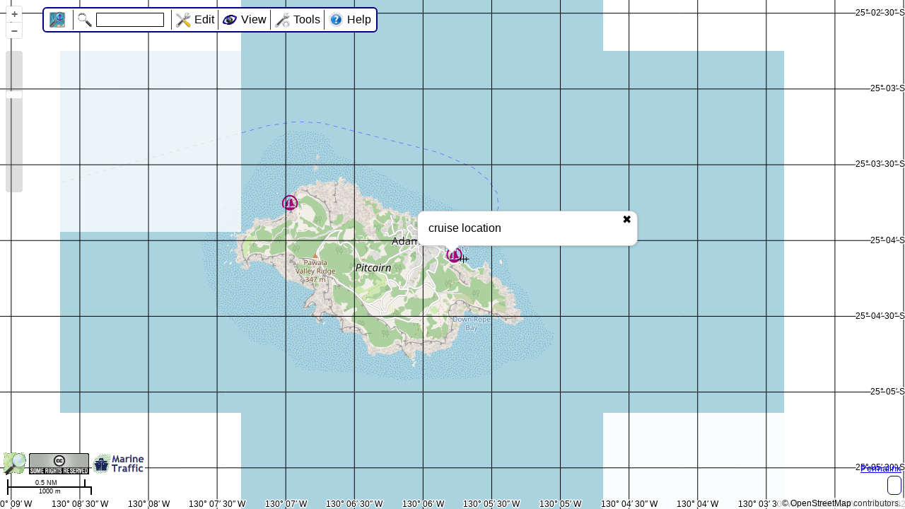

--- FILE ---
content_type: text/css
request_url: https://map.openseamap.org/index.css
body_size: 7870
content:
/**
 * -----------------------------------------------------------------------------
 * Common CSS
 * -----------------------------------------------------------------------------
 */
html,
body {
  background-color: #ffffff;
  height: 100%;
  width: 100%;
  margin: 0;
  padding: 0;
  color: #000000;
  font-family: arial, sans-serif;
}

img {
  vertical-align: middle;
}

* {
  margin: 0;
  padding: 0;
}

ul {
  list-style: none;
}

.ol-popup-closer, li a {
  text-decoration: none;
  color: black !important;
}

#noJavascript {
  position: absolute;
  left: 30%;
  top: 50%;
  width: 30%;
}

.unselectable {
  user-select: none;
}

#searchinputbox {
  padding-left: 5px;
}

/**
 * -----------------------------------------------------------------------------
 * Map CSS
 * -----------------------------------------------------------------------------
 */
#map {
  height: 100%;
  width: 100%;
  padding: 0;
  margin: 0;
}

.ol-mouse-position {
  top: unset !important;
  bottom: 20px !important;
  right: 5px !important;
  border: 1px solid #000080;
  border-radius: 6px 6px 6px 6px;
  background-color: #fff;
  margin: 0;
  padding: 5px;
  font-family: monospace;
  height: auto;
}

.ol-scale-line-metric,
.ol-scale-line-nautical {
  display: block;
  position: absolute;
  left: 10px;
  font-size: xx-small;
  text-align: center;
  border: 2px solid black;
}

.ol-scale-line-metric {
  bottom: 20px;
  border-bottom: none;
}

.ol-scale-line-nautical {
  bottom: 30px;
  border-top: none;
}

.ol-permalink {
  right: 5px;
  bottom: 50px;
  display: block;
  position: absolute;
  font-size: smaller;
}

.ol-popup {
  position: absolute;
  background-color: white;
  box-shadow: 0 1px 4px rgba(0, 0, 0, 0.2);
  padding: 15px;
  border-radius: 10px;
  border: 1px solid #cccccc;
  bottom: 12px;
  left: -50px;
  min-width: 280px;
}
.ol-popup:after,
.ol-popup:before {
  top: 100%;
  border: solid transparent;
  content: " ";
  height: 0;
  width: 0;
  position: absolute;
  pointer-events: none;
}

.ol-popup:after {
  border-top-color: white;
  border-width: 10px;
  left: 48px;
  margin-left: -10px;
}

.ol-popup:before {
  border-top-color: #cccccc;
  border-width: 11px;
  left: 48px;
  margin-left: -11px;
}
.ol-popup-closer {
  text-decoration: none;
  position: absolute;
  top: 2px;
  right: 8px;
}

.ol-popup-closer:after {
  content: "✖";
}

/**
 * -----------------------------------------------------------------------------
 * Tools CSS
 * -----------------------------------------------------------------------------
 */
#actionDialog {
  position: absolute;
  top: 50px;
  left: 60px;
  visibility: hidden;
  border: 2px solid #000080;
  -moz-border-radius: 6px;
  -webkit-border-radius: 6px;
  border-radius: 6px 6px 6px 6px;
  background-color: #fff;
  padding: 5px;
}

/**
 * -----------------------------------------------------------------------------
 * Compass CSS
 * -----------------------------------------------------------------------------
 */
/* geo north image is 301x301, mag north image is 200x200 */
#compassRose {
  position: absolute;
  bottom: 58px;
  right: 10px;
  width: 261px;
  height: 261px;
  visibility: hidden;
  border-radius: 50%;
  /* background-color:white; */
}

#geoCompassRose {
  position: absolute;
  right: calc(50%+581px);
  bottom: (50%+581px);
  width: 261px;
  height: 261px;
}

#magCompassRose {
  position: absolute;
  right: calc(50%+581px);
  bottom: (50%+581px);
  width: 261px;
  height: 261px;
  transform: rotate(0deg);
}

#magCompassText {
  position: absolute;
  left: 132px;
  bottom: 118px;
  color: #e50083;
  font-size: 9px;
  font-family: "Segoe UI", Tahoma, Geneva, Verdana, sans-serif;
  width: 100px;
  text-align: center;
}

#magCompassTextTop {
  position: relative;
  left: -50%;
  bottom: 20px;
}

#magCompassTextBottom {
  position: relative;
  left: -50%;
  bottom: -20px;
}

/**
 * -----------------------------------------------------------------------------
 * AIS layer
 * -----------------------------------------------------------------------------
 */
.ais h2 {
  font-size: 16px;
  border-bottom: 1px solid #484848;
}

.ais div {
  padding: 2px;
  font-size: 13px;
}

.ais td:first-child {
  font-size: 14px;
  font-weight: normal;
  /*text-align:right;*/
  color: #808080;
  padding-right: 10px;
}

.ais td {
  font-size: 14px;
  font-weight: bold;
  color: #484848;
  height: 18px;
}

.ais ul {
  padding: 2px;
  font-size: 14px;
  list-style-type: disc;
  list-style-position: inside;
  margin-top: 13px;
}

.ais table {
  margin-top: 13px;
}

.ais img {
  margin-right: 6px;
  margin-bottom: 2px;
  border: 1px solid #484848;
  padding: 1px;
}

/**
 * -----------------------------------------------------------------------------
 * SatPro layer
 * -----------------------------------------------------------------------------
 */
.satpro h2 {
  font-size: 16px;
  border-bottom: 1px solid #484848;
}

.satpro td:first-child {
  font-size: 14px;
  font-weight: normal;
  /*text-align:right;*/
  color: #808080;
  padding-right: 10px;
}

.satpro td {
  font-size: 14px;
  font-weight: bold;
  color: #484848;
}

.satpro table {
  margin-top: 13px;
}

/**
 * -----------------------------------------------------------------------------
 * Disaster layer
 * -----------------------------------------------------------------------------
 */
.disaster h2 {
  font-size: 16px;
  border-bottom: 1px solid #484848;
}

.disaster td:first-child {
  font-size: 14px;
  font-weight: normal;
  color: #808080;
  padding-right: 10px;
}

.disaster td {
  font-size: 14px;
  font-weight: bold;
  color: #484848;
}

.disaster table {
  margin-top: 13px;
}

/**
 * -----------------------------------------------------------------------------
 * Menu CSS
 * -----------------------------------------------------------------------------
 */
#topmenu {
  position: absolute;
  top: 10px;
  left: 60px;
  max-width: 90%;
  width: auto;
}

.menu {
  border: 2px solid #000080;
  border-radius: 6px;
  background-color: #fff;
  margin: 0;
  padding: 2px;
}

.menu label {
  cursor: pointer;
  flex: 2;
}

.menu img {
  text-decoration: none;
}

.menu img,
.menu input {
  margin-right: 5px;
}

.menu li {
  list-style: none;
  background: white;
  cursor: pointer;
  position: relative;
  padding: 2px 5px;
  display: flex;
  align-items: center;
}

.menu li:hover {
  background: #add8e6;
}

/* LEVEL TWO AND THREE */
.menu li > ul {
  width: 240px;
  display: none;
  position: absolute;
  border: 1px solid #ccc;
}

.menu li:hover > ul {
  display: block;
}

.menu li > ul > li {
  display: flex;
  align-items: center;
  border-bottom: 1px solid #ccc;
}

.menu li > ul > li:last-child {
  border: none;
}

/* LEVEL ONE */
.menu > ul {
  display: flex;
  flex-direction: row;
  flex-wrap: wrap;
}

.menu > ul > li {
  border-right: 1px solid #333;
}

.menu > ul > li:last-child {
  border-right: none;
}

/* LEVEL TWO */
.menu > ul > li > ul {
  top: 100%;
  left: 0;
}

/* LEVEL THREE */
.menu > ul > li > ul > li > ul {
  left: 100%;
  top: 0;
}

/**
 * -----------------------------------------------------------------------------
 * Nautical route tool
 * -----------------------------------------------------------------------------
 */
#routeAddLine {
  cursor: pointer;
}

#routeAddLine:hover {
  background-color: #add8e6;
}

#routeEditLine {
  cursor: pointer;
}

#routeEditLine:hover {
  background-color: #add8e6;
}

#routeNavigate {
  cursor: pointer;
}

#routeNavigate:hover {
  background-color: #add8e6;
}

table#routeSegmentList {
  height: 120px;
  overflow-y: auto;
}

table#routeSegmentList th {
  background-color: #cccccc;
  text-align: center;
}

table#routeSegmentList td {
  text-align: right;
}

table#routeSegmentList th,
td:nth-child(1) {
  width: 20;
} /* segment # */
table#routeSegmentList th,
td:nth-child(2) {
  width: 60;
} /* course */
table#routeSegmentList th,
td:nth-child(3) {
  width: 70;
} /* distance */
table#routeSegmentList th,
td:nth-child(4) {
  width: 200;
} /* coordinates */

/* even/odd coloring */
table#routeSegmentList tr:nth-child(even) {
  background-color: #ececec;
}


--- FILE ---
content_type: application/javascript
request_url: https://map.openseamap.org/javascript/ol@v7.3.0/ol.js
body_size: 748889
content:
var ol=function(){"use strict";const t={1:"The view center is not defined",2:"The view resolution is not defined",3:"The view rotation is not defined",4:"`image` and `src` cannot be provided at the same time",5:"`imgSize` must be set when `image` is provided",7:"`format` must be set when `url` is set",8:"Unknown `serverType` configured",9:"`url` must be configured or set using `#setUrl()`",10:"The default `geometryFunction` can only handle `Point` geometries",11:"`options.featureTypes` must be an Array",12:"`options.geometryName` must also be provided when `options.bbox` is set",13:"Invalid corner",14:"Invalid color",15:"Tried to get a value for a key that does not exist in the cache",16:"Tried to set a value for a key that is used already",17:"`resolutions` must be sorted in descending order",18:"Either `origin` or `origins` must be configured, never both",19:"Number of `tileSizes` and `resolutions` must be equal",20:"Number of `origins` and `resolutions` must be equal",22:"Either `tileSize` or `tileSizes` must be configured, never both",24:"Invalid extent or geometry provided as `geometry`",25:"Cannot fit empty extent provided as `geometry`",26:"Features must have an id set",27:"Features must have an id set",28:'`renderMode` must be `"hybrid"` or `"vector"`',30:"The passed `feature` was already added to the source",31:"Tried to enqueue an `element` that was already added to the queue",32:"Transformation matrix cannot be inverted",33:"Invalid units",34:"Invalid geometry layout",36:"Unknown SRS type",37:"Unknown geometry type found",38:"`styleMapValue` has an unknown type",39:"Unknown geometry type",40:"Expected `feature` to have a geometry",41:"Expected an `ol/style/Style` or an array of `ol/style/Style.js`",42:"Question unknown, the answer is 42",43:"Expected `layers` to be an array or a `Collection`",47:"Expected `controls` to be an array or an `ol/Collection`",48:"Expected `interactions` to be an array or an `ol/Collection`",49:"Expected `overlays` to be an array or an `ol/Collection`",50:"`options.featureTypes` should be an Array",51:"Either `url` or `tileJSON` options must be provided",52:"Unknown `serverType` configured",53:"Unknown `tierSizeCalculation` configured",55:"The {-y} placeholder requires a tile grid with extent",56:"mapBrowserEvent must originate from a pointer event",57:"At least 2 conditions are required",59:"Invalid command found in the PBF",60:"Missing or invalid `size`",61:"Cannot determine IIIF Image API version from provided image information JSON",62:"A `WebGLArrayBuffer` must either be of type `ELEMENT_ARRAY_BUFFER` or `ARRAY_BUFFER`",64:"Layer opacity must be a number",66:"`forEachFeatureAtCoordinate` cannot be used on a WebGL layer if the hit detection logic has not been enabled. This is done by providing adequate shaders using the `hitVertexShader` and `hitFragmentShader` properties of `WebGLPointsLayerRenderer`",67:"A layer can only be added to the map once. Use either `layer.setMap()` or `map.addLayer()`, not both",68:"A VectorTile source can only be rendered if it has a projection compatible with the view projection",69:"`width` or `height` cannot be provided together with `scale`"};class e extends Error{constructor(e){const i=t[e];super(i),this.code=e,this.name="AssertionError",this.message=i}}var i=e;function n(t){t.stopPropagation()}var r=class{constructor(t){this.propagationStopped,this.defaultPrevented,this.type=t,this.target=null}preventDefault(){this.defaultPrevented=!0}stopPropagation(){this.propagationStopped=!0}},s="propertychange";var o=class{constructor(){this.disposed=!1}dispose(){this.disposed||(this.disposed=!0,this.disposeInternal())}disposeInternal(){}};function a(t,e,i){let n,r;i=i||l;let s=0,o=t.length,a=!1;for(;s<o;)n=s+(o-s>>1),r=+i(t[n],e),r<0?s=n+1:(o=n,a=!r);return a?s:~s}function l(t,e){return t>e?1:t<e?-1:0}function h(t,e,i){const n=t.length;if(t[0]<=e)return 0;if(e<=t[n-1])return n-1;let r;if(i>0){for(r=1;r<n;++r)if(t[r]<e)return r-1}else if(i<0){for(r=1;r<n;++r)if(t[r]<=e)return r}else for(r=1;r<n;++r){if(t[r]==e)return r;if(t[r]<e)return"function"==typeof i?i(e,t[r-1],t[r])>0?r-1:r:t[r-1]-e<e-t[r]?r-1:r}return n-1}function c(t,e,i){for(;e<i;){const n=t[e];t[e]=t[i],t[i]=n,++e,--i}}function u(t,e){const i=Array.isArray(e)?e:[e],n=i.length;for(let e=0;e<n;e++)t[t.length]=i[e]}function d(t,e){const i=t.length;if(i!==e.length)return!1;for(let n=0;n<i;n++)if(t[n]!==e[n])return!1;return!0}function g(t,e,i){const n=e||l;return t.every((function(e,r){if(0===r)return!0;const s=n(t[r-1],e);return!(s>0||i&&0===s)}))}function f(){return!0}function p(){return!1}function m(){}function _(t){let e,i,n,r=!1;return function(){const s=Array.prototype.slice.call(arguments);return r&&this===n&&d(s,i)||(r=!0,n=this,i=s,e=t.apply(this,arguments)),e}}function y(t){return function(){let e;try{e=t()}catch(t){return Promise.reject(t)}return e instanceof Promise?e:Promise.resolve(e)}()}function x(t){for(const e in t)delete t[e]}function v(t){let e;for(e in t)return!1;return!e}var S=class extends o{constructor(t){super(),this.eventTarget_=t,this.pendingRemovals_=null,this.dispatching_=null,this.listeners_=null}addEventListener(t,e){if(!t||!e)return;const i=this.listeners_||(this.listeners_={}),n=i[t]||(i[t]=[]);n.includes(e)||n.push(e)}dispatchEvent(t){const e="string"==typeof t,i=e?t:t.type,n=this.listeners_&&this.listeners_[i];if(!n)return;const s=e?new r(t):t;s.target||(s.target=this.eventTarget_||this);const o=this.dispatching_||(this.dispatching_={}),a=this.pendingRemovals_||(this.pendingRemovals_={});let l;i in o||(o[i]=0,a[i]=0),++o[i];for(let t=0,e=n.length;t<e;++t)if(l="handleEvent"in n[t]?n[t].handleEvent(s):n[t].call(this,s),!1===l||s.propagationStopped){l=!1;break}if(0==--o[i]){let t=a[i];for(delete a[i];t--;)this.removeEventListener(i,m);delete o[i]}return l}disposeInternal(){this.listeners_&&x(this.listeners_)}getListeners(t){return this.listeners_&&this.listeners_[t]||void 0}hasListener(t){return!!this.listeners_&&(t?t in this.listeners_:Object.keys(this.listeners_).length>0)}removeEventListener(t,e){const i=this.listeners_&&this.listeners_[t];if(i){const n=i.indexOf(e);-1!==n&&(this.pendingRemovals_&&t in this.pendingRemovals_?(i[n]=m,++this.pendingRemovals_[t]):(i.splice(n,1),0===i.length&&delete this.listeners_[t]))}}},w="change",T="error",E="contextmenu",C="click",R="dblclick",b="dragenter",P="dragover",I="drop",L="keydown",F="keypress",M="load",A="touchmove",O="wheel";function N(t,e,i,n,r){if(n&&n!==t&&(i=i.bind(n)),r){const n=i;i=function(){t.removeEventListener(e,i),n.apply(this,arguments)}}const s={target:t,type:e,listener:i};return t.addEventListener(e,i),s}function D(t,e,i,n){return N(t,e,i,n,!0)}function G(t){t&&t.target&&(t.target.removeEventListener(t.type,t.listener),x(t))}class k extends S{constructor(){super(),this.on=this.onInternal,this.once=this.onceInternal,this.un=this.unInternal,this.revision_=0}changed(){++this.revision_,this.dispatchEvent(w)}getRevision(){return this.revision_}onInternal(t,e){if(Array.isArray(t)){const i=t.length,n=new Array(i);for(let r=0;r<i;++r)n[r]=N(this,t[r],e);return n}return N(this,t,e)}onceInternal(t,e){let i;if(Array.isArray(t)){const n=t.length;i=new Array(n);for(let r=0;r<n;++r)i[r]=D(this,t[r],e)}else i=D(this,t,e);return e.ol_key=i,i}unInternal(t,e){const i=e.ol_key;if(i)j(i);else if(Array.isArray(t))for(let i=0,n=t.length;i<n;++i)this.removeEventListener(t[i],e);else this.removeEventListener(t,e)}}function j(t){if(Array.isArray(t))for(let e=0,i=t.length;e<i;++e)G(t[e]);else G(t)}k.prototype.on,k.prototype.once,k.prototype.un;var B=k;function z(){throw new Error("Unimplemented abstract method.")}let U=0;function X(t){return t.ol_uid||(t.ol_uid=String(++U))}class V extends r{constructor(t,e,i){super(t),this.key=e,this.oldValue=i}}var W=class extends B{constructor(t){super(),this.on,this.once,this.un,X(this),this.values_=null,void 0!==t&&this.setProperties(t)}get(t){let e;return this.values_&&this.values_.hasOwnProperty(t)&&(e=this.values_[t]),e}getKeys(){return this.values_&&Object.keys(this.values_)||[]}getProperties(){return this.values_&&Object.assign({},this.values_)||{}}hasProperties(){return!!this.values_}notify(t,e){let i;i=`change:${t}`,this.hasListener(i)&&this.dispatchEvent(new V(i,t,e)),i=s,this.hasListener(i)&&this.dispatchEvent(new V(i,t,e))}addChangeListener(t,e){this.addEventListener(`change:${t}`,e)}removeChangeListener(t,e){this.removeEventListener(`change:${t}`,e)}set(t,e,i){const n=this.values_||(this.values_={});if(i)n[t]=e;else{const i=n[t];n[t]=e,i!==e&&this.notify(t,i)}}setProperties(t,e){for(const i in t)this.set(i,t[i],e)}applyProperties(t){t.values_&&Object.assign(this.values_||(this.values_={}),t.values_)}unset(t,e){if(this.values_&&t in this.values_){const i=this.values_[t];delete this.values_[t],v(this.values_)&&(this.values_=null),e||this.notify(t,i)}}},Z="add",Y="remove";const K="length";class q extends r{constructor(t,e,i){super(t),this.element=e,this.index=i}}class H extends W{constructor(t,e){if(super(),this.on,this.once,this.un,e=e||{},this.unique_=!!e.unique,this.array_=t||[],this.unique_)for(let t=0,e=this.array_.length;t<e;++t)this.assertUnique_(this.array_[t],t);this.updateLength_()}clear(){for(;this.getLength()>0;)this.pop()}extend(t){for(let e=0,i=t.length;e<i;++e)this.push(t[e]);return this}forEach(t){const e=this.array_;for(let i=0,n=e.length;i<n;++i)t(e[i],i,e)}getArray(){return this.array_}item(t){return this.array_[t]}getLength(){return this.get(K)}insertAt(t,e){if(t<0||t>this.getLength())throw new Error("Index out of bounds: "+t);this.unique_&&this.assertUnique_(e),this.array_.splice(t,0,e),this.updateLength_(),this.dispatchEvent(new q(Z,e,t))}pop(){return this.removeAt(this.getLength()-1)}push(t){this.unique_&&this.assertUnique_(t);const e=this.getLength();return this.insertAt(e,t),this.getLength()}remove(t){const e=this.array_;for(let i=0,n=e.length;i<n;++i)if(e[i]===t)return this.removeAt(i)}removeAt(t){if(t<0||t>=this.getLength())return;const e=this.array_[t];return this.array_.splice(t,1),this.updateLength_(),this.dispatchEvent(new q(Y,e,t)),e}setAt(t,e){if(t>=this.getLength())return void this.insertAt(t,e);if(t<0)throw new Error("Index out of bounds: "+t);this.unique_&&this.assertUnique_(e,t);const i=this.array_[t];this.array_[t]=e,this.dispatchEvent(new q(Y,i,t)),this.dispatchEvent(new q(Z,e,t))}updateLength_(){this.set(K,this.array_.length)}assertUnique_(t,e){for(let n=0,r=this.array_.length;n<r;++n)if(this.array_[n]===t&&n!==e)throw new i(58)}}var $=0,J=1,Q=2,tt=3,et=4;function it(t){return Math.pow(t,3)}function nt(t){return 1-it(1-t)}function rt(t){return 3*t*t-2*t*t*t}function st(t){return t}var ot=class extends S{constructor(t,e,i){super(),i=i||{},this.tileCoord=t,this.state=e,this.interimTile=null,this.key="",this.transition_=void 0===i.transition?250:i.transition,this.transitionStarts_={},this.interpolate=!!i.interpolate}changed(){this.dispatchEvent(w)}release(){this.state===tt&&this.setState(et)}getKey(){return this.key+"/"+this.tileCoord}getInterimTile(){if(!this.interimTile)return this;let t=this.interimTile;do{if(t.getState()==Q)return this.transition_=0,t;t=t.interimTile}while(t);return this}refreshInterimChain(){if(!this.interimTile)return;let t=this.interimTile,e=this;do{if(t.getState()==Q){t.interimTile=null;break}t.getState()==J?e=t:t.getState()==$?e.interimTile=t.interimTile:e=t,t=e.interimTile}while(t)}getTileCoord(){return this.tileCoord}getState(){return this.state}setState(t){if(this.state!==tt&&this.state>t)throw new Error("Tile load sequence violation");this.state=t,this.changed()}load(){z()}getAlpha(t,e){if(!this.transition_)return 1;let i=this.transitionStarts_[t];if(i){if(-1===i)return 1}else i=e,this.transitionStarts_[t]=i;const n=e-i+1e3/60;return n>=this.transition_?1:it(n/this.transition_)}inTransition(t){return!!this.transition_&&-1!==this.transitionStarts_[t]}endTransition(t){this.transition_&&(this.transitionStarts_[t]=-1)}};const at="undefined"!=typeof navigator&&void 0!==navigator.userAgent?navigator.userAgent.toLowerCase():"",lt=at.includes("firefox"),ht=at.includes("safari")&&!at.includes("chrom"),ct=ht&&(at.includes("version/15.4")||/cpu (os|iphone os) 15_4 like mac os x/.test(at)),ut=at.includes("webkit")&&!at.includes("edge"),dt=at.includes("macintosh"),gt="undefined"!=typeof devicePixelRatio?devicePixelRatio:1,ft="undefined"!=typeof WorkerGlobalScope&&"undefined"!=typeof OffscreenCanvas&&self instanceof WorkerGlobalScope,pt="undefined"!=typeof Image&&Image.prototype.decode,mt=function(){let t=!1;try{const e=Object.defineProperty({},"passive",{get:function(){t=!0}});window.addEventListener("_",null,e),window.removeEventListener("_",null,e)}catch(t){}return t}();function _t(t,e,i,n){let r;return r=i&&i.length?i.shift():ft?new OffscreenCanvas(t||300,e||300):document.createElement("canvas"),t&&(r.width=t),e&&(r.height=e),r.getContext("2d",n)}function yt(t){const e=t.canvas;e.width=1,e.height=1,t.clearRect(0,0,1,1)}function xt(t){let e=t.offsetWidth;const i=getComputedStyle(t);return e+=parseInt(i.marginLeft,10)+parseInt(i.marginRight,10),e}function vt(t){let e=t.offsetHeight;const i=getComputedStyle(t);return e+=parseInt(i.marginTop,10)+parseInt(i.marginBottom,10),e}function St(t,e){const i=e.parentNode;i&&i.replaceChild(t,e)}function wt(t){return t&&t.parentNode?t.parentNode.removeChild(t):null}function Tt(t){for(;t.lastChild;)t.removeChild(t.lastChild)}function Et(t,e){const i=t.childNodes;for(let n=0;;++n){const r=i[n],s=e[n];if(!r&&!s)break;r!==s&&(r?s?t.insertBefore(s,r):(t.removeChild(r),--n):t.appendChild(s))}}function Ct(t){return t instanceof Image||t instanceof HTMLCanvasElement||t instanceof HTMLVideoElement?t:null}function Rt(t){return t instanceof Uint8Array||t instanceof Uint8ClampedArray||t instanceof Float32Array||t instanceof DataView?t:null}let bt=null;function Pt(t){bt||(bt=_t(t.width,t.height,void 0,{willReadFrequently:!0}));const e=bt.canvas,i=t.width;e.width!==i&&(e.width=i);const n=t.height;return e.height!==n&&(e.height=n),bt.drawImage(t,i,n),bt.getImageData(0,0,i,n).data}const It=[256,256];var Lt=class extends ot{constructor(t){const e=$;super(t.tileCoord,e,{transition:t.transition,interpolate:t.interpolate}),this.loader_=t.loader,this.data_=null,this.error_=null,this.size_=t.size||null}getSize(){if(this.size_)return this.size_;const t=Ct(this.data_);return t?[t.width,t.height]:It}getData(){return this.data_}getError(){return this.error_}load(){if(this.state!==$&&this.state!==tt)return;this.state=J,this.changed();const t=this;this.loader_().then((function(e){t.data_=e,t.state=Q,t.changed()})).catch((function(e){t.error_=e,t.state=tt,t.changed()}))}};function Ft(t,e){if(!t)throw new i(e)}class Mt extends W{constructor(t){if(super(),this.on,this.once,this.un,this.id_=void 0,this.geometryName_="geometry",this.style_=null,this.styleFunction_=void 0,this.geometryChangeKey_=null,this.addChangeListener(this.geometryName_,this.handleGeometryChanged_),t)if("function"==typeof t.getSimplifiedGeometry){const e=t;this.setGeometry(e)}else{const e=t;this.setProperties(e)}}clone(){const t=new Mt(this.hasProperties()?this.getProperties():null);t.setGeometryName(this.getGeometryName());const e=this.getGeometry();e&&t.setGeometry(e.clone());const i=this.getStyle();return i&&t.setStyle(i),t}getGeometry(){return this.get(this.geometryName_)}getId(){return this.id_}getGeometryName(){return this.geometryName_}getStyle(){return this.style_}getStyleFunction(){return this.styleFunction_}handleGeometryChange_(){this.changed()}handleGeometryChanged_(){this.geometryChangeKey_&&(G(this.geometryChangeKey_),this.geometryChangeKey_=null);const t=this.getGeometry();t&&(this.geometryChangeKey_=N(t,w,this.handleGeometryChange_,this)),this.changed()}setGeometry(t){this.set(this.geometryName_,t)}setStyle(t){this.style_=t,this.styleFunction_=t?At(t):void 0,this.changed()}setId(t){this.id_=t,this.changed()}setGeometryName(t){this.removeChangeListener(this.geometryName_,this.handleGeometryChanged_),this.geometryName_=t,this.addChangeListener(this.geometryName_,this.handleGeometryChanged_),this.handleGeometryChanged_()}}function At(t){if("function"==typeof t)return t;let e;if(Array.isArray(t))e=t;else{Ft("function"==typeof t.getZIndex,41);e=[t]}return function(){return e}}var Ot=Mt;const Nt=new Array(6);function Dt(){return[1,0,0,1,0,0]}function Gt(t){return jt(t,1,0,0,1,0,0)}function kt(t,e){const i=t[0],n=t[1],r=t[2],s=t[3],o=t[4],a=t[5],l=e[0],h=e[1],c=e[2],u=e[3],d=e[4],g=e[5];return t[0]=i*l+r*h,t[1]=n*l+s*h,t[2]=i*c+r*u,t[3]=n*c+s*u,t[4]=i*d+r*g+o,t[5]=n*d+s*g+a,t}function jt(t,e,i,n,r,s,o){return t[0]=e,t[1]=i,t[2]=n,t[3]=r,t[4]=s,t[5]=o,t}function Bt(t,e){return t[0]=e[0],t[1]=e[1],t[2]=e[2],t[3]=e[3],t[4]=e[4],t[5]=e[5],t}function zt(t,e){const i=e[0],n=e[1];return e[0]=t[0]*i+t[2]*n+t[4],e[1]=t[1]*i+t[3]*n+t[5],e}function Ut(t,e){const i=Math.cos(e),n=Math.sin(e);return kt(t,jt(Nt,i,n,-n,i,0,0))}function Xt(t,e,i){return kt(t,jt(Nt,e,0,0,i,0,0))}function Vt(t,e,i){return jt(t,e,0,0,i,0,0)}function Wt(t,e,i){return kt(t,jt(Nt,1,0,0,1,e,i))}function Zt(t,e,i,n,r,s,o,a){const l=Math.sin(s),h=Math.cos(s);return t[0]=n*h,t[1]=r*l,t[2]=-n*l,t[3]=r*h,t[4]=o*n*h-a*n*l+e,t[5]=o*r*l+a*r*h+i,t}function Yt(t,e){const i=Kt(e);Ft(0!==i,32);const n=e[0],r=e[1],s=e[2],o=e[3],a=e[4],l=e[5];return t[0]=o/i,t[1]=-r/i,t[2]=-s/i,t[3]=n/i,t[4]=(s*l-o*a)/i,t[5]=-(n*l-r*a)/i,t}function Kt(t){return t[0]*t[3]-t[1]*t[2]}let qt;function Ht(t){const e="matrix("+t.join(", ")+")";if(ft)return e;const i=qt||(qt=document.createElement("div"));return i.style.transform=e,i.style.transform}var $t=0,Jt=1,Qt=2,te=4,ee=8,ie=16;function ne(t){const e=ue();for(let i=0,n=t.length;i<n;++i)xe(e,t[i]);return e}function re(t,e,i){return i?(i[0]=t[0]-e,i[1]=t[1]-e,i[2]=t[2]+e,i[3]=t[3]+e,i):[t[0]-e,t[1]-e,t[2]+e,t[3]+e]}function se(t,e){return e?(e[0]=t[0],e[1]=t[1],e[2]=t[2],e[3]=t[3],e):t.slice()}function oe(t,e,i){let n,r;return n=e<t[0]?t[0]-e:t[2]<e?e-t[2]:0,r=i<t[1]?t[1]-i:t[3]<i?i-t[3]:0,n*n+r*r}function ae(t,e){return he(t,e[0],e[1])}function le(t,e){return t[0]<=e[0]&&e[2]<=t[2]&&t[1]<=e[1]&&e[3]<=t[3]}function he(t,e,i){return t[0]<=e&&e<=t[2]&&t[1]<=i&&i<=t[3]}function ce(t,e){const i=t[0],n=t[1],r=t[2],s=t[3],o=e[0],a=e[1];let l=$t;return o<i?l|=ie:o>r&&(l|=te),a<n?l|=ee:a>s&&(l|=Qt),l===$t&&(l=Jt),l}function ue(){return[1/0,1/0,-1/0,-1/0]}function de(t,e,i,n,r){return r?(r[0]=t,r[1]=e,r[2]=i,r[3]=n,r):[t,e,i,n]}function ge(t){return de(1/0,1/0,-1/0,-1/0,t)}function fe(t,e){const i=t[0],n=t[1];return de(i,n,i,n,e)}function pe(t,e,i,n,r){return Se(ge(r),t,e,i,n)}function me(t,e){return t[0]==e[0]&&t[2]==e[2]&&t[1]==e[1]&&t[3]==e[3]}function _e(t,e,i){return Math.abs(t[0]-e[0])<i&&Math.abs(t[2]-e[2])<i&&Math.abs(t[1]-e[1])<i&&Math.abs(t[3]-e[3])<i}function ye(t,e){return e[0]<t[0]&&(t[0]=e[0]),e[2]>t[2]&&(t[2]=e[2]),e[1]<t[1]&&(t[1]=e[1]),e[3]>t[3]&&(t[3]=e[3]),t}function xe(t,e){e[0]<t[0]&&(t[0]=e[0]),e[0]>t[2]&&(t[2]=e[0]),e[1]<t[1]&&(t[1]=e[1]),e[1]>t[3]&&(t[3]=e[1])}function ve(t,e){for(let i=0,n=e.length;i<n;++i)xe(t,e[i]);return t}function Se(t,e,i,n,r){for(;i<n;i+=r)Te(t,e[i],e[i+1]);return t}function we(t,e){for(let i=0,n=e.length;i<n;++i)ve(t,e[i]);return t}function Te(t,e,i){t[0]=Math.min(t[0],e),t[1]=Math.min(t[1],i),t[2]=Math.max(t[2],e),t[3]=Math.max(t[3],i)}function Ee(t,e){let i;return i=e(Re(t)),i||(i=e(be(t)),i||(i=e(Ne(t)),i||(i=e(Oe(t)),i||!1)))}function Ce(t){let e=0;return ke(t)||(e=De(t)*Me(t)),e}function Re(t){return[t[0],t[1]]}function be(t){return[t[2],t[1]]}function Pe(t){return[(t[0]+t[2])/2,(t[1]+t[3])/2]}function Ie(t,e){let i;return"bottom-left"===e?i=Re(t):"bottom-right"===e?i=be(t):"top-left"===e?i=Oe(t):"top-right"===e?i=Ne(t):Ft(!1,13),i}function Le(t,e,i,n,r){const[s,o,a,l,h,c,u,d]=Fe(t,e,i,n);return de(Math.min(s,a,h,u),Math.min(o,l,c,d),Math.max(s,a,h,u),Math.max(o,l,c,d),r)}function Fe(t,e,i,n){const r=e*n[0]/2,s=e*n[1]/2,o=Math.cos(i),a=Math.sin(i),l=r*o,h=r*a,c=s*o,u=s*a,d=t[0],g=t[1];return[d-l+u,g-h-c,d-l-u,g-h+c,d+l-u,g+h+c,d+l+u,g+h-c,d-l+u,g-h-c]}function Me(t){return t[3]-t[1]}function Ae(t,e,i){const n=i||[1/0,1/0,-1/0,-1/0];return Ge(t,e)?(t[0]>e[0]?n[0]=t[0]:n[0]=e[0],t[1]>e[1]?n[1]=t[1]:n[1]=e[1],t[2]<e[2]?n[2]=t[2]:n[2]=e[2],t[3]<e[3]?n[3]=t[3]:n[3]=e[3]):ge(n),n}function Oe(t){return[t[0],t[3]]}function Ne(t){return[t[2],t[3]]}function De(t){return t[2]-t[0]}function Ge(t,e){return t[0]<=e[2]&&t[2]>=e[0]&&t[1]<=e[3]&&t[3]>=e[1]}function ke(t){return t[2]<t[0]||t[3]<t[1]}function je(t,e){return e?(e[0]=t[0],e[1]=t[1],e[2]=t[2],e[3]=t[3],e):t}function Be(t,e){const i=(t[2]-t[0])/2*(e-1),n=(t[3]-t[1])/2*(e-1);t[0]-=i,t[2]+=i,t[1]-=n,t[3]+=n}function ze(t,e,i){let n=!1;const r=ce(t,e),s=ce(t,i);if(r===Jt||s===Jt)n=!0;else{const o=t[0],a=t[1],l=t[2],h=t[3],c=e[0],u=e[1],d=i[0],g=i[1],f=(g-u)/(d-c);let p,m;s&Qt&&!(r&Qt)&&(p=d-(g-h)/f,n=p>=o&&p<=l),n||!(s&te)||r&te||(m=g-(d-l)*f,n=m>=a&&m<=h),n||!(s&ee)||r&ee||(p=d-(g-a)/f,n=p>=o&&p<=l),n||!(s&ie)||r&ie||(m=g-(d-o)*f,n=m>=a&&m<=h)}return n}function Ue(t,e,i,n){let r=[];if(n>1){const e=t[2]-t[0],i=t[3]-t[1];for(let s=0;s<n;++s)r.push(t[0]+e*s/n,t[1],t[2],t[1]+i*s/n,t[2]-e*s/n,t[3],t[0],t[3]-i*s/n)}else r=[t[0],t[1],t[2],t[1],t[2],t[3],t[0],t[3]];e(r,r,2);const s=[],o=[];for(let t=0,e=r.length;t<e;t+=2)s.push(r[t]),o.push(r[t+1]);return function(t,e,i){return de(Math.min.apply(null,t),Math.min.apply(null,e),Math.max.apply(null,t),Math.max.apply(null,e),i)}(s,o,i)}function Xe(t,e){const i=e.getExtent(),n=Pe(t);if(e.canWrapX()&&(n[0]<i[0]||n[0]>=i[2])){const e=De(i),r=Math.floor((n[0]-i[0])/e)*e;t[0]-=r,t[2]-=r}return t}function Ve(t,e){if(e.canWrapX()){const i=e.getExtent();if(!isFinite(t[0])||!isFinite(t[2]))return[[i[0],t[1],i[2],t[3]]];Xe(t,e);const n=De(i);if(De(t)>n)return[[i[0],t[1],i[2],t[3]]];if(t[0]<i[0])return[[t[0]+n,t[1],i[2],t[3]],[i[0],t[1],t[2],t[3]]];if(t[2]>i[2])return[[t[0],t[1],i[2],t[3]],[i[0],t[1],t[2]-n,t[3]]]}return[t]}const We={9001:"m",9002:"ft",9003:"us-ft",9101:"radians",9102:"degrees"};function Ze(t){return We[t]}const Ye={radians:6370997/(2*Math.PI),degrees:2*Math.PI*6370997/360,ft:.3048,m:1,"us-ft":1200/3937};var Ke=class{constructor(t){this.code_=t.code,this.units_=t.units,this.extent_=void 0!==t.extent?t.extent:null,this.worldExtent_=void 0!==t.worldExtent?t.worldExtent:null,this.axisOrientation_=void 0!==t.axisOrientation?t.axisOrientation:"enu",this.global_=void 0!==t.global&&t.global,this.canWrapX_=!(!this.global_||!this.extent_),this.getPointResolutionFunc_=t.getPointResolution,this.defaultTileGrid_=null,this.metersPerUnit_=t.metersPerUnit}canWrapX(){return this.canWrapX_}getCode(){return this.code_}getExtent(){return this.extent_}getUnits(){return this.units_}getMetersPerUnit(){return this.metersPerUnit_||Ye[this.units_]}getWorldExtent(){return this.worldExtent_}getAxisOrientation(){return this.axisOrientation_}isGlobal(){return this.global_}setGlobal(t){this.global_=t,this.canWrapX_=!(!t||!this.extent_)}getDefaultTileGrid(){return this.defaultTileGrid_}setDefaultTileGrid(t){this.defaultTileGrid_=t}setExtent(t){this.extent_=t,this.canWrapX_=!(!this.global_||!t)}setWorldExtent(t){this.worldExtent_=t}setGetPointResolution(t){this.getPointResolutionFunc_=t}getPointResolutionFunc(){return this.getPointResolutionFunc_}};const qe=6378137,He=Math.PI*qe,$e=[-He,-He,He,He],Je=[-180,-85,180,85],Qe=qe*Math.log(Math.tan(Math.PI/2));class ti extends Ke{constructor(t){super({code:t,units:"m",extent:$e,global:!0,worldExtent:Je,getPointResolution:function(t,e){return t/Math.cosh(e[1]/qe)}})}}const ei=[new ti("EPSG:3857"),new ti("EPSG:102100"),new ti("EPSG:102113"),new ti("EPSG:900913"),new ti("http://www.opengis.net/def/crs/EPSG/0/3857"),new ti("http://www.opengis.net/gml/srs/epsg.xml#3857")];function ii(t,e,i){const n=t.length;i=i>1?i:2,void 0===e&&(e=i>2?t.slice():new Array(n));for(let r=0;r<n;r+=i){e[r]=He*t[r]/180;let i=qe*Math.log(Math.tan(Math.PI*(+t[r+1]+90)/360));i>Qe?i=Qe:i<-Qe&&(i=-Qe),e[r+1]=i}return e}function ni(t,e,i){const n=t.length;i=i>1?i:2,void 0===e&&(e=i>2?t.slice():new Array(n));for(let r=0;r<n;r+=i)e[r]=180*t[r]/He,e[r+1]=360*Math.atan(Math.exp(t[r+1]/qe))/Math.PI-90;return e}const ri=6378137,si=[-180,-90,180,90],oi=Math.PI*ri/180;class ai extends Ke{constructor(t,e){super({code:t,units:"degrees",extent:si,axisOrientation:e,global:!0,metersPerUnit:oi,worldExtent:si})}}const li=[new ai("CRS:84"),new ai("EPSG:4326","neu"),new ai("urn:ogc:def:crs:OGC:1.3:CRS84"),new ai("urn:ogc:def:crs:OGC:2:84"),new ai("http://www.opengis.net/def/crs/OGC/1.3/CRS84"),new ai("http://www.opengis.net/gml/srs/epsg.xml#4326","neu"),new ai("http://www.opengis.net/def/crs/EPSG/0/4326","neu")];let hi={};function ci(){hi={}}function ui(t){return hi[t]||hi[t.replace(/urn:(x-)?ogc:def:crs:EPSG:(.*:)?(\w+)$/,"EPSG:$3")]||null}function di(t,e){hi[t]=e}let gi={};function fi(){gi={}}function pi(t,e,i){const n=t.getCode(),r=e.getCode();n in gi||(gi[n]={}),gi[n][r]=i}function mi(t,e){let i;return t in gi&&e in gi[t]&&(i=gi[t][e]),i}function _i(t,e,i){return Math.min(Math.max(t,e),i)}function yi(t,e,i,n,r,s){const o=r-i,a=s-n;if(0!==o||0!==a){const l=((t-i)*o+(e-n)*a)/(o*o+a*a);l>1?(i=r,n=s):l>0&&(i+=o*l,n+=a*l)}return xi(t,e,i,n)}function xi(t,e,i,n){const r=i-t,s=n-e;return r*r+s*s}function vi(t){const e=t.length;for(let i=0;i<e;i++){let n=i,r=Math.abs(t[i][i]);for(let s=i+1;s<e;s++){const e=Math.abs(t[s][i]);e>r&&(r=e,n=s)}if(0===r)return null;const s=t[n];t[n]=t[i],t[i]=s;for(let n=i+1;n<e;n++){const r=-t[n][i]/t[i][i];for(let s=i;s<e+1;s++)i==s?t[n][s]=0:t[n][s]+=r*t[i][s]}}const i=new Array(e);for(let n=e-1;n>=0;n--){i[n]=t[n][e]/t[n][n];for(let r=n-1;r>=0;r--)t[r][e]-=t[r][n]*i[n]}return i}function Si(t){return 180*t/Math.PI}function wi(t){return t*Math.PI/180}function Ti(t,e){const i=t%e;return i*e<0?i+e:i}function Ei(t,e,i){return t+i*(e-t)}function Ci(t,e){const i=Math.pow(10,e);return Math.round(t*i)/i}function Ri(t,e){return Math.round(Ci(t,e))}function bi(t,e){return Math.floor(Ci(t,e))}function Pi(t,e){return Math.ceil(Ci(t,e))}function Ii(t,e,i){const n=void 0!==i?t.toFixed(i):""+t;let r=n.indexOf(".");return r=-1===r?n.length:r,r>e?n:new Array(1+e-r).join("0")+n}function Li(t,e){const i=(""+t).split("."),n=(""+e).split(".");for(let t=0;t<Math.max(i.length,n.length);t++){const e=parseInt(i[t]||"0",10),r=parseInt(n[t]||"0",10);if(e>r)return 1;if(r>e)return-1}return 0}function Fi(t,e){return t[0]+=+e[0],t[1]+=+e[1],t}function Mi(t,e){const i=e.getRadius(),n=e.getCenter(),r=n[0],s=n[1];let o=t[0]-r;const a=t[1]-s;0===o&&0===a&&(o=1);const l=Math.sqrt(o*o+a*a);return[r+i*o/l,s+i*a/l]}function Ai(t,e){const i=t[0],n=t[1],r=e[0],s=e[1],o=r[0],a=r[1],l=s[0],h=s[1],c=l-o,u=h-a,d=0===c&&0===u?0:(c*(i-o)+u*(n-a))/(c*c+u*u||0);let g,f;return d<=0?(g=o,f=a):d>=1?(g=l,f=h):(g=o+d*c,f=a+d*u),[g,f]}function Oi(t,e,i){const n=Ti(e+180,360)-180,r=Math.abs(3600*n),s=i||0;let o=Math.floor(r/3600),a=Math.floor((r-3600*o)/60),l=Ci(r-3600*o-60*a,s);l>=60&&(l=0,a+=1),a>=60&&(a=0,o+=1);let h=o+"°";return 0===a&&0===l||(h+=" "+Ii(a,2)+"′"),0!==l&&(h+=" "+Ii(l,2,s)+"″"),0!==n&&(h+=" "+t.charAt(n<0?1:0)),h}function Ni(t,e,i){return t?e.replace("{x}",t[0].toFixed(i)).replace("{y}",t[1].toFixed(i)):""}function Di(t,e){let i=!0;for(let n=t.length-1;n>=0;--n)if(t[n]!=e[n]){i=!1;break}return i}function Gi(t,e){const i=Math.cos(e),n=Math.sin(e),r=t[0]*i-t[1]*n,s=t[1]*i+t[0]*n;return t[0]=r,t[1]=s,t}function ki(t,e){return t[0]*=e,t[1]*=e,t}function ji(t,e){const i=t[0]-e[0],n=t[1]-e[1];return i*i+n*n}function Bi(t,e){return Math.sqrt(ji(t,e))}function zi(t,e){return ji(t,Ai(t,e))}function Ui(t,e){return Ni(t,"{x}, {y}",e)}function Xi(t,e){if(e.canWrapX()){const i=De(e.getExtent()),n=Vi(t,e,i);n&&(t[0]-=n*i)}return t}function Vi(t,e,i){const n=e.getExtent();let r=0;return e.canWrapX()&&(t[0]<n[0]||t[0]>n[2])&&(i=i||De(n),r=Math.floor((t[0]-n[0])/i)),r}const Wi=6371008.8;function Zi(t,e,i){i=i||Wi;const n=wi(t[1]),r=wi(e[1]),s=(r-n)/2,o=wi(e[0]-t[0])/2,a=Math.sin(s)*Math.sin(s)+Math.sin(o)*Math.sin(o)*Math.cos(n)*Math.cos(r);return 2*i*Math.atan2(Math.sqrt(a),Math.sqrt(1-a))}function Yi(t,e){let i=0;for(let n=0,r=t.length;n<r-1;++n)i+=Zi(t[n],t[n+1],e);return i}function Ki(t,e){let i=0;const n=t.length;let r=t[n-1][0],s=t[n-1][1];for(let e=0;e<n;e++){const n=t[e][0],o=t[e][1];i+=wi(n-r)*(2+Math.sin(wi(s))+Math.sin(wi(o))),r=n,s=o}return i*e*e/2}function qi(t,e,i,n){n=n||Wi;const r=wi(t[1]),s=wi(t[0]),o=e/n,a=Math.asin(Math.sin(r)*Math.cos(o)+Math.cos(r)*Math.sin(o)*Math.cos(i));return[Si(s+Math.atan2(Math.sin(i)*Math.sin(o)*Math.cos(r),Math.cos(o)-Math.sin(r)*Math.sin(a))),Si(a)]}const Hi={info:1,warn:2,error:3,none:4};let $i=Hi.info;function Ji(...t){$i>Hi.warn||console.warn(...t)}function Qi(...t){$i>Hi.error||console.error(...t)}let tn=!0;function en(t){tn=!(void 0===t||t)}function nn(t,e){if(void 0!==e)for(let i=0,n=t.length;i<n;++i)e[i]=t[i];else e=t.slice();return e}function rn(t,e){if(void 0!==e&&t!==e){for(let i=0,n=t.length;i<n;++i)e[i]=t[i];t=e}return t}function sn(t){di(t.getCode(),t),pi(t,t,nn)}function on(t){t.forEach(sn)}function an(t){return"string"==typeof t?ui(t):t||null}function ln(t,e,i,n){let r;const s=(t=an(t)).getPointResolutionFunc();if(s){if(r=s(e,i),n&&n!==t.getUnits()){const e=t.getMetersPerUnit();e&&(r=r*e/Ye[n])}}else{const s=t.getUnits();if("degrees"==s&&!n||"degrees"==n)r=e;else{const o=pn(t,an("EPSG:4326"));if(o===rn&&"degrees"!==s)r=e*t.getMetersPerUnit();else{let t=[i[0]-e/2,i[1],i[0]+e/2,i[1],i[0],i[1]-e/2,i[0],i[1]+e/2];t=o(t,t,2);r=(Zi(t.slice(0,2),t.slice(2,4))+Zi(t.slice(4,6),t.slice(6,8)))/2}const a=n?Ye[n]:t.getMetersPerUnit();void 0!==a&&(r/=a)}}return r}function hn(t){on(t),t.forEach((function(e){t.forEach((function(t){e!==t&&pi(e,t,nn)}))}))}function cn(t,e,i,n){t.forEach((function(t){e.forEach((function(e){pi(t,e,i),pi(e,t,n)}))}))}function un(t,e){return t?"string"==typeof t?an(t):t:an(e)}function dn(t){return function(e,i,n){const r=e.length;n=void 0!==n?n:2,i=void 0!==i?i:new Array(r);for(let s=0;s<r;s+=n){const r=t(e.slice(s,s+n)),o=r.length;for(let t=0,a=n;t<a;++t)i[s+t]=t>=o?e[s+t]:r[t]}return i}}function gn(t,e,i,n){const r=an(t),s=an(e);pi(r,s,dn(i)),pi(s,r,dn(n))}function fn(t,e){if(t===e)return!0;const i=t.getUnits()===e.getUnits();if(t.getCode()===e.getCode())return i;return pn(t,e)===nn&&i}function pn(t,e){let i=mi(t.getCode(),e.getCode());return i||(i=rn),i}function mn(t,e){return pn(an(t),an(e))}function _n(t,e,i){return mn(e,i)(t,void 0,t.length)}function yn(t,e,i,n){return Ue(t,mn(e,i),void 0,n)}let xn=null;function vn(t){xn=an(t)}function Sn(){return xn}function wn(t,e){return xn?_n(t,e,xn):t}function Tn(t,e){return xn?_n(t,xn,e):(tn&&!Di(t,[0,0])&&t[0]>=-180&&t[0]<=180&&t[1]>=-90&&t[1]<=90&&(tn=!1,Ji("Call useGeographic() from ol/proj once to work with [longitude, latitude] coordinates.")),t)}function En(t,e){return xn?yn(t,e,xn):t}function Cn(t,e){return xn?yn(t,xn,e):t}function Rn(t,e){if(!xn)return t;const i=an(e).getUnits(),n=xn.getUnits();return i&&n?t*Ye[i]/Ye[n]:t}function bn(t,e){if(!xn)return t;const i=an(e).getUnits(),n=xn.getUnits();return i&&n?t*Ye[n]/Ye[i]:t}function Pn(t,e,i){return function(n){let r,s;if(t.canWrapX()){const e=t.getExtent(),o=De(e);s=Vi(n=n.slice(0),t,o),s&&(n[0]=n[0]-s*o),n[0]=_i(n[0],e[0],e[2]),n[1]=_i(n[1],e[1],e[3]),r=i(n)}else r=i(n);return s&&e.canWrapX()&&(r[0]+=s*De(e.getExtent())),r}}function In(){hn(ei),hn(li),cn(li,ei,ii,ni)}function Ln(t,e,i,n,r,s){s=s||[];let o=0;for(let a=e;a<i;a+=n){const e=t[a],i=t[a+1];s[o++]=r[0]*e+r[2]*i+r[4],s[o++]=r[1]*e+r[3]*i+r[5]}return s&&s.length!=o&&(s.length=o),s}function Fn(t,e,i,n,r,s,o){o=o||[];const a=Math.cos(r),l=Math.sin(r),h=s[0],c=s[1];let u=0;for(let r=e;r<i;r+=n){const e=t[r]-h,i=t[r+1]-c;o[u++]=h+e*a-i*l,o[u++]=c+e*l+i*a;for(let e=r+2;e<r+n;++e)o[u++]=t[e]}return o&&o.length!=u&&(o.length=u),o}function Mn(t,e,i,n,r,s,o,a){a=a||[];const l=o[0],h=o[1];let c=0;for(let o=e;o<i;o+=n){const e=t[o]-l,i=t[o+1]-h;a[c++]=l+r*e,a[c++]=h+s*i;for(let e=o+2;e<o+n;++e)a[c++]=t[e]}return a&&a.length!=c&&(a.length=c),a}function An(t,e,i,n,r,s,o){o=o||[];let a=0;for(let l=e;l<i;l+=n){o[a++]=t[l]+r,o[a++]=t[l+1]+s;for(let e=l+2;e<l+n;++e)o[a++]=t[e]}return o&&o.length!=a&&(o.length=a),o}In();const On=[1,0,0,1,0,0];var Nn=class extends W{constructor(){super(),this.extent_=[1/0,1/0,-1/0,-1/0],this.extentRevision_=-1,this.simplifiedGeometryMaxMinSquaredTolerance=0,this.simplifiedGeometryRevision=0,this.simplifyTransformedInternal=_((function(t,e,i){if(!i)return this.getSimplifiedGeometry(e);const n=this.clone();return n.applyTransform(i),n.getSimplifiedGeometry(e)}))}simplifyTransformed(t,e){return this.simplifyTransformedInternal(this.getRevision(),t,e)}clone(){return z()}closestPointXY(t,e,i,n){return z()}containsXY(t,e){const i=this.getClosestPoint([t,e]);return i[0]===t&&i[1]===e}getClosestPoint(t,e){return e=e||[NaN,NaN],this.closestPointXY(t[0],t[1],e,1/0),e}intersectsCoordinate(t){return this.containsXY(t[0],t[1])}computeExtent(t){return z()}getExtent(t){if(this.extentRevision_!=this.getRevision()){const t=this.computeExtent(this.extent_);(isNaN(t[0])||isNaN(t[1]))&&ge(t),this.extentRevision_=this.getRevision()}return je(this.extent_,t)}rotate(t,e){z()}scale(t,e,i){z()}simplify(t){return this.getSimplifiedGeometry(t*t)}getSimplifiedGeometry(t){return z()}getType(){return z()}applyTransform(t){z()}intersectsExtent(t){return z()}translate(t,e){z()}transform(t,e){const i=an(t),n="tile-pixels"==i.getUnits()?function(t,n,r){const s=i.getExtent(),o=i.getWorldExtent(),a=Me(o)/Me(s);return Zt(On,o[0],o[3],a,-a,0,0,0),Ln(t,0,t.length,r,On,n),mn(i,e)(t,n,r)}:mn(i,e);return this.applyTransform(n),this}};function Dn(t){let e;return"XY"==t?e=2:"XYZ"==t||"XYM"==t?e=3:"XYZM"==t&&(e=4),e}function Gn(t,e,i){const n=t.getFlatCoordinates();if(!n)return null;const r=t.getStride();return Ln(n,0,n.length,r,e,i)}var kn=class extends Nn{constructor(){super(),this.layout="XY",this.stride=2,this.flatCoordinates=null}computeExtent(t){return pe(this.flatCoordinates,0,this.flatCoordinates.length,this.stride,t)}getCoordinates(){return z()}getFirstCoordinate(){return this.flatCoordinates.slice(0,this.stride)}getFlatCoordinates(){return this.flatCoordinates}getLastCoordinate(){return this.flatCoordinates.slice(this.flatCoordinates.length-this.stride)}getLayout(){return this.layout}getSimplifiedGeometry(t){if(this.simplifiedGeometryRevision!==this.getRevision()&&(this.simplifiedGeometryMaxMinSquaredTolerance=0,this.simplifiedGeometryRevision=this.getRevision()),t<0||0!==this.simplifiedGeometryMaxMinSquaredTolerance&&t<=this.simplifiedGeometryMaxMinSquaredTolerance)return this;const e=this.getSimplifiedGeometryInternal(t);return e.getFlatCoordinates().length<this.flatCoordinates.length?e:(this.simplifiedGeometryMaxMinSquaredTolerance=t,this)}getSimplifiedGeometryInternal(t){return this}getStride(){return this.stride}setFlatCoordinates(t,e){this.stride=Dn(t),this.layout=t,this.flatCoordinates=e}setCoordinates(t,e){z()}setLayout(t,e,i){let n;if(t)n=Dn(t);else{for(let t=0;t<i;++t){if(0===e.length)return this.layout="XY",void(this.stride=2);e=e[0]}n=e.length,t=function(t){let e;2==t?e="XY":3==t?e="XYZ":4==t&&(e="XYZM");return e}(n)}this.layout=t,this.stride=n}applyTransform(t){this.flatCoordinates&&(t(this.flatCoordinates,this.flatCoordinates,this.stride),this.changed())}rotate(t,e){const i=this.getFlatCoordinates();if(i){const n=this.getStride();Fn(i,0,i.length,n,t,e,i),this.changed()}}scale(t,e,i){void 0===e&&(e=t),i||(i=Pe(this.getExtent()));const n=this.getFlatCoordinates();if(n){const r=this.getStride();Mn(n,0,n.length,r,t,e,i,n),this.changed()}}translate(t,e){const i=this.getFlatCoordinates();if(i){const n=this.getStride();An(i,0,i.length,n,t,e,i),this.changed()}}};function jn(t,e,i,n,r,s,o){const a=t[e],l=t[e+1],h=t[i]-a,c=t[i+1]-l;let u;if(0===h&&0===c)u=e;else{const d=((r-a)*h+(s-l)*c)/(h*h+c*c);if(d>1)u=i;else{if(d>0){for(let r=0;r<n;++r)o[r]=Ei(t[e+r],t[i+r],d);return void(o.length=n)}u=e}}for(let e=0;e<n;++e)o[e]=t[u+e];o.length=n}function Bn(t,e,i,n,r){let s=t[e],o=t[e+1];for(e+=n;e<i;e+=n){const i=t[e],n=t[e+1],a=xi(s,o,i,n);a>r&&(r=a),s=i,o=n}return r}function zn(t,e,i,n,r){for(let s=0,o=i.length;s<o;++s){const o=i[s];r=Bn(t,e,o,n,r),e=o}return r}function Un(t,e,i,n,r){for(let s=0,o=i.length;s<o;++s){const o=i[s];r=zn(t,e,o,n,r),e=o[o.length-1]}return r}function Xn(t,e,i,n,r,s,o,a,l,h,c){if(e==i)return h;let u,d;if(0===r){if(d=xi(o,a,t[e],t[e+1]),d<h){for(u=0;u<n;++u)l[u]=t[e+u];return l.length=n,d}return h}c=c||[NaN,NaN];let g=e+n;for(;g<i;)if(jn(t,g-n,g,n,o,a,c),d=xi(o,a,c[0],c[1]),d<h){for(h=d,u=0;u<n;++u)l[u]=c[u];l.length=n,g+=n}else g+=n*Math.max((Math.sqrt(d)-Math.sqrt(h))/r|0,1);if(s&&(jn(t,i-n,e,n,o,a,c),d=xi(o,a,c[0],c[1]),d<h)){for(h=d,u=0;u<n;++u)l[u]=c[u];l.length=n}return h}function Vn(t,e,i,n,r,s,o,a,l,h,c){c=c||[NaN,NaN];for(let u=0,d=i.length;u<d;++u){const d=i[u];h=Xn(t,e,d,n,r,s,o,a,l,h,c),e=d}return h}function Wn(t,e,i,n,r,s,o,a,l,h,c){c=c||[NaN,NaN];for(let u=0,d=i.length;u<d;++u){const d=i[u];h=Vn(t,e,d,n,r,s,o,a,l,h,c),e=d[d.length-1]}return h}function Zn(t,e,i,n){for(let n=0,r=i.length;n<r;++n)t[e++]=i[n];return e}function Yn(t,e,i,n){for(let r=0,s=i.length;r<s;++r){const s=i[r];for(let i=0;i<n;++i)t[e++]=s[i]}return e}function Kn(t,e,i,n,r){r=r||[];let s=0;for(let o=0,a=i.length;o<a;++o){const a=Yn(t,e,i[o],n);r[s++]=a,e=a}return r.length=s,r}function qn(t,e,i,n,r){r=r||[];let s=0;for(let o=0,a=i.length;o<a;++o){const a=Kn(t,e,i[o],n,r[s]);0===a.length&&(a[0]=e),r[s++]=a,e=a[a.length-1]}return r.length=s,r}function Hn(t,e,i,n,r,s,o){const a=(i-e)/n;if(a<3){for(;e<i;e+=n)s[o++]=t[e],s[o++]=t[e+1];return o}const l=new Array(a);l[0]=1,l[a-1]=1;const h=[e,i-n];let c=0;for(;h.length>0;){const i=h.pop(),s=h.pop();let o=0;const a=t[s],u=t[s+1],d=t[i],g=t[i+1];for(let e=s+n;e<i;e+=n){const i=yi(t[e],t[e+1],a,u,d,g);i>o&&(c=e,o=i)}o>r&&(l[(c-e)/n]=1,s+n<c&&h.push(s,c),c+n<i&&h.push(c,i))}for(let i=0;i<a;++i)l[i]&&(s[o++]=t[e+i*n],s[o++]=t[e+i*n+1]);return o}function $n(t,e,i,n,r,s,o,a){for(let l=0,h=i.length;l<h;++l){const h=i[l];o=Hn(t,e,h,n,r,s,o),a.push(o),e=h}return o}function Jn(t,e,i,n,r,s,o){if(i<=e+n){for(;e<i;e+=n)s[o++]=t[e],s[o++]=t[e+1];return o}let a=t[e],l=t[e+1];s[o++]=a,s[o++]=l;let h=a,c=l;for(e+=n;e<i;e+=n)h=t[e],c=t[e+1],xi(a,l,h,c)>r&&(s[o++]=h,s[o++]=c,a=h,l=c);return h==a&&c==l||(s[o++]=h,s[o++]=c),o}function Qn(t,e){return e*Math.round(t/e)}function tr(t,e,i,n,r,s,o){if(e==i)return o;let a,l,h=Qn(t[e],r),c=Qn(t[e+1],r);e+=n,s[o++]=h,s[o++]=c;do{if(a=Qn(t[e],r),l=Qn(t[e+1],r),(e+=n)==i)return s[o++]=a,s[o++]=l,o}while(a==h&&l==c);for(;e<i;){const i=Qn(t[e],r),u=Qn(t[e+1],r);if(e+=n,i==a&&u==l)continue;const d=a-h,g=l-c,f=i-h,p=u-c;d*p==g*f&&(d<0&&f<d||d==f||d>0&&f>d)&&(g<0&&p<g||g==p||g>0&&p>g)?(a=i,l=u):(s[o++]=a,s[o++]=l,h=a,c=l,a=i,l=u)}return s[o++]=a,s[o++]=l,o}function er(t,e,i,n,r,s,o,a){for(let l=0,h=i.length;l<h;++l){const h=i[l];o=tr(t,e,h,n,r,s,o),a.push(o),e=h}return o}function ir(t,e,i,n,r,s,o,a){for(let l=0,h=i.length;l<h;++l){const h=i[l],c=[];o=er(t,e,h,n,r,s,o,c),a.push(c),e=h[h.length-1]}return o}function nr(t,e,i,n,r){r=void 0!==r?r:[];let s=0;for(let o=e;o<i;o+=n)r[s++]=t.slice(o,o+n);return r.length=s,r}function rr(t,e,i,n,r){r=void 0!==r?r:[];let s=0;for(let o=0,a=i.length;o<a;++o){const a=i[o];r[s++]=nr(t,e,a,n,r[s]),e=a}return r.length=s,r}function sr(t,e,i,n,r){r=void 0!==r?r:[];let s=0;for(let o=0,a=i.length;o<a;++o){const a=i[o];r[s++]=1===a.length&&a[0]===e?[]:rr(t,e,a,n,r[s]),e=a[a.length-1]}return r.length=s,r}function or(t,e,i,n){let r=0,s=t[i-n],o=t[i-n+1];for(;e<i;e+=n){const i=t[e],n=t[e+1];r+=o*i-s*n,s=i,o=n}return r/2}function ar(t,e,i,n){let r=0;for(let s=0,o=i.length;s<o;++s){const o=i[s];r+=or(t,e,o,n),e=o}return r}function lr(t,e,i,n){let r=0;for(let s=0,o=i.length;s<o;++s){const o=i[s];r+=ar(t,e,o,n),e=o[o.length-1]}return r}class hr extends kn{constructor(t,e){super(),this.maxDelta_=-1,this.maxDeltaRevision_=-1,void 0===e||Array.isArray(t[0])?this.setCoordinates(t,e):this.setFlatCoordinates(e,t)}clone(){return new hr(this.flatCoordinates.slice(),this.layout)}closestPointXY(t,e,i,n){return n<oe(this.getExtent(),t,e)?n:(this.maxDeltaRevision_!=this.getRevision()&&(this.maxDelta_=Math.sqrt(Bn(this.flatCoordinates,0,this.flatCoordinates.length,this.stride,0)),this.maxDeltaRevision_=this.getRevision()),Xn(this.flatCoordinates,0,this.flatCoordinates.length,this.stride,this.maxDelta_,!0,t,e,i,n))}getArea(){return or(this.flatCoordinates,0,this.flatCoordinates.length,this.stride)}getCoordinates(){return nr(this.flatCoordinates,0,this.flatCoordinates.length,this.stride)}getSimplifiedGeometryInternal(t){const e=[];return e.length=Hn(this.flatCoordinates,0,this.flatCoordinates.length,this.stride,t,e,0),new hr(e,"XY")}getType(){return"LinearRing"}intersectsExtent(t){return!1}setCoordinates(t,e){this.setLayout(e,t,1),this.flatCoordinates||(this.flatCoordinates=[]),this.flatCoordinates.length=Yn(this.flatCoordinates,0,t,this.stride),this.changed()}}var cr=hr;class ur extends kn{constructor(t,e){super(),this.setCoordinates(t,e)}clone(){const t=new ur(this.flatCoordinates.slice(),this.layout);return t.applyProperties(this),t}closestPointXY(t,e,i,n){const r=this.flatCoordinates,s=xi(t,e,r[0],r[1]);if(s<n){const t=this.stride;for(let e=0;e<t;++e)i[e]=r[e];return i.length=t,s}return n}getCoordinates(){return this.flatCoordinates?this.flatCoordinates.slice():[]}computeExtent(t){return fe(this.flatCoordinates,t)}getType(){return"Point"}intersectsExtent(t){return he(t,this.flatCoordinates[0],this.flatCoordinates[1])}setCoordinates(t,e){this.setLayout(e,t,0),this.flatCoordinates||(this.flatCoordinates=[]),this.flatCoordinates.length=Zn(this.flatCoordinates,0,t,this.stride),this.changed()}}var dr=ur;function gr(t,e,i,n,r){return!Ee(r,(function(r){return!fr(t,e,i,n,r[0],r[1])}))}function fr(t,e,i,n,r,s){let o=0,a=t[i-n],l=t[i-n+1];for(;e<i;e+=n){const i=t[e],n=t[e+1];l<=s?n>s&&(i-a)*(s-l)-(r-a)*(n-l)>0&&o++:n<=s&&(i-a)*(s-l)-(r-a)*(n-l)<0&&o--,a=i,l=n}return 0!==o}function pr(t,e,i,n,r,s){if(0===i.length)return!1;if(!fr(t,e,i[0],n,r,s))return!1;for(let e=1,o=i.length;e<o;++e)if(fr(t,i[e-1],i[e],n,r,s))return!1;return!0}function mr(t,e,i,n,r,s){if(0===i.length)return!1;for(let o=0,a=i.length;o<a;++o){const a=i[o];if(pr(t,e,a,n,r,s))return!0;e=a[a.length-1]}return!1}function _r(t,e,i,n,r,s,o){let a,h,c,u,d,g,f;const p=r[s+1],m=[];for(let r=0,s=i.length;r<s;++r){const s=i[r];for(u=t[s-n],g=t[s-n+1],a=e;a<s;a+=n)d=t[a],f=t[a+1],(p<=g&&f<=p||g<=p&&p<=f)&&(c=(p-g)/(f-g)*(d-u)+u,m.push(c)),u=d,g=f}let _=NaN,y=-1/0;for(m.sort(l),u=m[0],a=1,h=m.length;a<h;++a){d=m[a];const r=Math.abs(d-u);r>y&&(c=(u+d)/2,pr(t,e,i,n,c,p)&&(_=c,y=r)),u=d}return isNaN(_)&&(_=r[s]),o?(o.push(_,p,y),o):[_,p,y]}function yr(t,e,i,n,r){let s=[];for(let o=0,a=i.length;o<a;++o){const a=i[o];s=_r(t,e,a,n,r,2*o,s),e=a[a.length-1]}return s}function xr(t,e,i,n,r){let s;for(e+=n;e<i;e+=n)if(s=r(t.slice(e-n,e),t.slice(e,e+n)),s)return s;return!1}function vr(t,e,i,n,r){const s=Se([1/0,1/0,-1/0,-1/0],t,e,i,n);return!!Ge(r,s)&&(!!le(r,s)||(s[0]>=r[0]&&s[2]<=r[2]||(s[1]>=r[1]&&s[3]<=r[3]||xr(t,e,i,n,(function(t,e){return ze(r,t,e)})))))}function Sr(t,e,i,n,r){for(let s=0,o=i.length;s<o;++s){if(vr(t,e,i[s],n,r))return!0;e=i[s]}return!1}function wr(t,e,i,n,r){return!!vr(t,e,i,n,r)||(!!fr(t,e,i,n,r[0],r[1])||(!!fr(t,e,i,n,r[0],r[3])||(!!fr(t,e,i,n,r[2],r[1])||!!fr(t,e,i,n,r[2],r[3]))))}function Tr(t,e,i,n,r){if(!wr(t,e,i[0],n,r))return!1;if(1===i.length)return!0;for(let e=1,s=i.length;e<s;++e)if(gr(t,i[e-1],i[e],n,r)&&!vr(t,i[e-1],i[e],n,r))return!1;return!0}function Er(t,e,i,n,r){for(let s=0,o=i.length;s<o;++s){const o=i[s];if(Tr(t,e,o,n,r))return!0;e=o[o.length-1]}return!1}function Cr(t,e,i,n){for(;e<i-n;){for(let r=0;r<n;++r){const s=t[e+r];t[e+r]=t[i-n+r],t[i-n+r]=s}e+=n,i-=n}}function Rr(t,e,i,n){let r=0,s=t[i-n],o=t[i-n+1];for(;e<i;e+=n){const i=t[e],n=t[e+1];r+=(i-s)*(n+o),s=i,o=n}return 0===r?void 0:r>0}function br(t,e,i,n,r){r=void 0!==r&&r;for(let s=0,o=i.length;s<o;++s){const o=i[s],a=Rr(t,e,o,n);if(0===s){if(r&&a||!r&&!a)return!1}else if(r&&!a||!r&&a)return!1;e=o}return!0}function Pr(t,e,i,n,r){for(let s=0,o=i.length;s<o;++s){const o=i[s];if(!br(t,e,o,n,r))return!1;o.length&&(e=o[o.length-1])}return!0}function Ir(t,e,i,n,r){r=void 0!==r&&r;for(let s=0,o=i.length;s<o;++s){const o=i[s],a=Rr(t,e,o,n);(0===s?r&&a||!r&&!a:r&&!a||!r&&a)&&Cr(t,e,o,n),e=o}return e}function Lr(t,e,i,n,r){for(let s=0,o=i.length;s<o;++s)e=Ir(t,e,i[s],n,r);return e}function Fr(t,e){const i=[];let n=0,r=0;for(let s=0,o=e.length;s<o;++s){const o=e[s];if(Rr(t,n,o,2)){if(0===i.length)continue;i[i.length-1].push(e[r])}else i.push(e.slice(r,s+1));r=s+1,n=o}return i}class Mr extends kn{constructor(t,e,i){super(),this.ends_=[],this.flatInteriorPointRevision_=-1,this.flatInteriorPoint_=null,this.maxDelta_=-1,this.maxDeltaRevision_=-1,this.orientedRevision_=-1,this.orientedFlatCoordinates_=null,void 0!==e&&i?(this.setFlatCoordinates(e,t),this.ends_=i):this.setCoordinates(t,e)}appendLinearRing(t){this.flatCoordinates?u(this.flatCoordinates,t.getFlatCoordinates()):this.flatCoordinates=t.getFlatCoordinates().slice(),this.ends_.push(this.flatCoordinates.length),this.changed()}clone(){const t=new Mr(this.flatCoordinates.slice(),this.layout,this.ends_.slice());return t.applyProperties(this),t}closestPointXY(t,e,i,n){return n<oe(this.getExtent(),t,e)?n:(this.maxDeltaRevision_!=this.getRevision()&&(this.maxDelta_=Math.sqrt(zn(this.flatCoordinates,0,this.ends_,this.stride,0)),this.maxDeltaRevision_=this.getRevision()),Vn(this.flatCoordinates,0,this.ends_,this.stride,this.maxDelta_,!0,t,e,i,n))}containsXY(t,e){return pr(this.getOrientedFlatCoordinates(),0,this.ends_,this.stride,t,e)}getArea(){return ar(this.getOrientedFlatCoordinates(),0,this.ends_,this.stride)}getCoordinates(t){let e;return void 0!==t?(e=this.getOrientedFlatCoordinates().slice(),Ir(e,0,this.ends_,this.stride,t)):e=this.flatCoordinates,rr(e,0,this.ends_,this.stride)}getEnds(){return this.ends_}getFlatInteriorPoint(){if(this.flatInteriorPointRevision_!=this.getRevision()){const t=Pe(this.getExtent());this.flatInteriorPoint_=_r(this.getOrientedFlatCoordinates(),0,this.ends_,this.stride,t,0),this.flatInteriorPointRevision_=this.getRevision()}return this.flatInteriorPoint_}getInteriorPoint(){return new dr(this.getFlatInteriorPoint(),"XYM")}getLinearRingCount(){return this.ends_.length}getLinearRing(t){return t<0||this.ends_.length<=t?null:new cr(this.flatCoordinates.slice(0===t?0:this.ends_[t-1],this.ends_[t]),this.layout)}getLinearRings(){const t=this.layout,e=this.flatCoordinates,i=this.ends_,n=[];let r=0;for(let s=0,o=i.length;s<o;++s){const o=i[s],a=new cr(e.slice(r,o),t);n.push(a),r=o}return n}getOrientedFlatCoordinates(){if(this.orientedRevision_!=this.getRevision()){const t=this.flatCoordinates;br(t,0,this.ends_,this.stride)?this.orientedFlatCoordinates_=t:(this.orientedFlatCoordinates_=t.slice(),this.orientedFlatCoordinates_.length=Ir(this.orientedFlatCoordinates_,0,this.ends_,this.stride)),this.orientedRevision_=this.getRevision()}return this.orientedFlatCoordinates_}getSimplifiedGeometryInternal(t){const e=[],i=[];return e.length=er(this.flatCoordinates,0,this.ends_,this.stride,Math.sqrt(t),e,0,i),new Mr(e,"XY",i)}getType(){return"Polygon"}intersectsExtent(t){return Tr(this.getOrientedFlatCoordinates(),0,this.ends_,this.stride,t)}setCoordinates(t,e){this.setLayout(e,t,2),this.flatCoordinates||(this.flatCoordinates=[]);const i=Kn(this.flatCoordinates,0,t,this.stride,this.ends_);this.flatCoordinates.length=0===i.length?0:i[i.length-1],this.changed()}}var Ar=Mr;function Or(t,e,i,n){i=i||32;const r=[];for(let s=0;s<i;++s)u(r,qi(t,e,2*Math.PI*s/i,n));return r.push(r[0],r[1]),new Mr(r,"XY",[r.length])}function Nr(t){const e=t[0],i=t[1],n=t[2],r=t[3],s=[e,i,e,r,n,r,n,i,e,i];return new Mr(s,"XY",[s.length])}function Dr(t,e,i){e=e||32;const n=t.getStride(),r=t.getLayout(),s=t.getCenter(),o=n*(e+1),a=new Array(o);for(let t=0;t<o;t+=n){a[t]=0,a[t+1]=0;for(let e=2;e<n;e++)a[t+e]=s[e]}const l=[a.length],h=new Mr(a,r,l);return Gr(h,s,t.getRadius(),i),h}function Gr(t,e,i,n){const r=t.getFlatCoordinates(),s=t.getStride(),o=r.length/s-1,a=n||0;for(let t=0;t<=o;++t){const n=t*s,l=a+2*Ti(t,o)*Math.PI/o;r[n]=e[0]+i*Math.cos(l),r[n+1]=e[1]+i*Math.sin(l)}t.changed()}const kr="accuracy",jr="accuracyGeometry",Br="altitude",zr="altitudeAccuracy",Ur="heading",Xr="position",Vr="projection",Wr="speed",Zr="tracking",Yr="trackingOptions",Kr="error";class qr extends r{constructor(t){super(Kr),this.code=t.code,this.message=t.message}}var Hr=class extends W{constructor(t){super(),this.on,this.once,this.un,t=t||{},this.position_=null,this.transform_=rn,this.watchId_=void 0,this.addChangeListener(Vr,this.handleProjectionChanged_),this.addChangeListener(Zr,this.handleTrackingChanged_),void 0!==t.projection&&this.setProjection(t.projection),void 0!==t.trackingOptions&&this.setTrackingOptions(t.trackingOptions),this.setTracking(void 0!==t.tracking&&t.tracking)}disposeInternal(){this.setTracking(!1),super.disposeInternal()}handleProjectionChanged_(){const t=this.getProjection();t&&(this.transform_=pn(an("EPSG:4326"),t),this.position_&&this.set(Xr,this.transform_(this.position_)))}handleTrackingChanged_(){if("geolocation"in navigator){const t=this.getTracking();t&&void 0===this.watchId_?this.watchId_=navigator.geolocation.watchPosition(this.positionChange_.bind(this),this.positionError_.bind(this),this.getTrackingOptions()):t||void 0===this.watchId_||(navigator.geolocation.clearWatch(this.watchId_),this.watchId_=void 0)}}positionChange_(t){const e=t.coords;this.set(kr,e.accuracy),this.set(Br,null===e.altitude?void 0:e.altitude),this.set(zr,null===e.altitudeAccuracy?void 0:e.altitudeAccuracy),this.set(Ur,null===e.heading?void 0:wi(e.heading)),this.position_?(this.position_[0]=e.longitude,this.position_[1]=e.latitude):this.position_=[e.longitude,e.latitude];const i=this.transform_(this.position_);this.set(Xr,i.slice()),this.set(Wr,null===e.speed?void 0:e.speed);const n=Or(this.position_,e.accuracy);n.applyTransform(this.transform_),this.set(jr,n),this.changed()}positionError_(t){this.dispatchEvent(new qr(t))}getAccuracy(){return this.get(kr)}getAccuracyGeometry(){return this.get(jr)||null}getAltitude(){return this.get(Br)}getAltitudeAccuracy(){return this.get(zr)}getHeading(){return this.get(Ur)}getPosition(){return this.get(Xr)}getProjection(){return this.get(Vr)}getSpeed(){return this.get(Wr)}getTracking(){return this.get(Zr)}getTrackingOptions(){return this.get(Yr)}setProjection(t){this.set(Vr,an(t))}setTracking(t){this.set(Zr,t)}setTrackingOptions(t){this.set(Yr,t)}};var $r=class extends S{constructor(t,e,i,n){super(),this.extent=t,this.pixelRatio_=i,this.resolution=e,this.state=n}changed(){this.dispatchEvent(w)}getExtent(){return this.extent}getImage(){return z()}getPixelRatio(){return this.pixelRatio_}getResolution(){return this.resolution}getState(){return this.state}load(){z()}},Jr=0,Qr=1,ts=2,es=3,is=4;function ns(t,e,i){const n=t;let r=!0,s=!1,o=!1;const a=[D(n,M,(function(){o=!0,s||e()}))];return n.src&&pt?(s=!0,n.decode().then((function(){r&&e()})).catch((function(t){r&&(o?e():i())}))):a.push(D(n,T,i)),function(){r=!1,a.forEach(G)}}var rs=class extends $r{constructor(t,e,i,n,r,s,o){super(t,e,i,Jr),this.src_=n,this.image_=new Image,null!==r&&(this.image_.crossOrigin=r),this.context_=o,this.unlisten_=null,this.state=Jr,this.imageLoadFunction_=s}getImage(){if(this.state==ts&&this.context_&&!(this.image_ instanceof HTMLCanvasElement)){const t=this.context_.canvas;t.width=this.image_.width,t.height=this.image_.height,this.context_.drawImage(this.image_,0,0),this.image_=this.context_.canvas}return this.image_}handleImageError_(){this.state=es,this.unlistenImage_(),this.changed()}handleImageLoad_(){void 0===this.resolution&&(this.resolution=Me(this.extent)/this.image_.height),this.state=ts,this.unlistenImage_(),this.changed()}load(){this.state!=Jr&&this.state!=es||(this.state=Qr,this.changed(),this.imageLoadFunction_(this,this.src_),this.unlisten_=ns(this.image_,this.handleImageLoad_.bind(this),this.handleImageError_.bind(this)))}setImage(t){this.image_=t,this.resolution=Me(this.extent)/this.image_.height}unlistenImage_(){this.unlisten_&&(this.unlisten_(),this.unlisten_=null)}};var ss=class extends $r{constructor(t,e,i,n,r){super(t,e,i,void 0!==r?Jr:ts),this.loader_=void 0!==r?r:null,this.canvas_=n,this.error_=null}getError(){return this.error_}handleLoad_(t){t?(this.error_=t,this.state=es):this.state=ts,this.changed()}load(){this.state==Jr&&(this.state=Qr,this.changed(),this.loader_(this.handleLoad_.bind(this)))}getImage(){return this.canvas_}};var os=class extends ot{constructor(t,e,i,n,r,s){super(t,e,s),this.crossOrigin_=n,this.src_=i,this.key=i,this.image_=new Image,null!==n&&(this.image_.crossOrigin=n),this.unlisten_=null,this.tileLoadFunction_=r}getImage(){return this.image_}setImage(t){this.image_=t,this.state=Q,this.unlistenImage_(),this.changed()}handleImageError_(){this.state=tt,this.unlistenImage_(),this.image_=function(){const t=_t(1,1);return t.fillStyle="rgba(0,0,0,0)",t.fillRect(0,0,1,1),t.canvas}(),this.changed()}handleImageLoad_(){const t=this.image_;t.naturalWidth&&t.naturalHeight?this.state=Q:this.state=et,this.unlistenImage_(),this.changed()}load(){this.state==tt&&(this.state=$,this.image_=new Image,null!==this.crossOrigin_&&(this.image_.crossOrigin=this.crossOrigin_)),this.state==$&&(this.state=J,this.changed(),this.tileLoadFunction_(this,this.src_),this.unlisten_=ns(this.image_,this.handleImageLoad_.bind(this),this.handleImageError_.bind(this)))}unlistenImage_(){this.unlisten_&&(this.unlisten_(),this.unlisten_=null)}};var as=class{constructor(t,e,i){this.decay_=t,this.minVelocity_=e,this.delay_=i,this.points_=[],this.angle_=0,this.initialVelocity_=0}begin(){this.points_.length=0,this.angle_=0,this.initialVelocity_=0}update(t,e){this.points_.push(t,e,Date.now())}end(){if(this.points_.length<6)return!1;const t=Date.now()-this.delay_,e=this.points_.length-3;if(this.points_[e+2]<t)return!1;let i=e-3;for(;i>0&&this.points_[i+2]>t;)i-=3;const n=this.points_[e+2]-this.points_[i+2];if(n<1e3/60)return!1;const r=this.points_[e]-this.points_[i],s=this.points_[e+1]-this.points_[i+1];return this.angle_=Math.atan2(s,r),this.initialVelocity_=Math.sqrt(r*r+s*s)/n,this.initialVelocity_>this.minVelocity_}getDistance(){return(this.minVelocity_-this.initialVelocity_)/this.decay_}getAngle(){return this.angle_}};const ls=/^#([a-f0-9]{3}|[a-f0-9]{4}(?:[a-f0-9]{2}){0,2})$/i,hs=/^([a-z]*)$|^hsla?\(.*\)$/i;function cs(t){return"string"==typeof t?t:ps(t)}function us(t){const e=document.createElement("div");if(e.style.color=t,""!==e.style.color){document.body.appendChild(e);const t=getComputedStyle(e).color;return document.body.removeChild(e),t}return""}const ds=function(){const t={};let e=0;return function(i){let n;if(t.hasOwnProperty(i))n=t[i];else{if(e>=1024){let i=0;for(const n in t)0==(3&i++)&&(delete t[n],--e)}n=function(t){let e,i,n,r,s;hs.exec(t)&&(t=us(t));if(ls.exec(t)){const o=t.length-1;let a;a=o<=4?1:2;const l=4===o||8===o;e=parseInt(t.substr(1+0*a,a),16),i=parseInt(t.substr(1+1*a,a),16),n=parseInt(t.substr(1+2*a,a),16),r=l?parseInt(t.substr(1+3*a,a),16):255,1==a&&(e=(e<<4)+e,i=(i<<4)+i,n=(n<<4)+n,l&&(r=(r<<4)+r)),s=[e,i,n,r/255]}else t.startsWith("rgba(")?(s=t.slice(5,-1).split(",").map(Number),fs(s)):t.startsWith("rgb(")?(s=t.slice(4,-1).split(",").map(Number),s.push(1),fs(s)):Ft(!1,14);return s}(i),t[i]=n,++e}return n}}();function gs(t){return Array.isArray(t)?t:ds(t)}function fs(t){return t[0]=_i(t[0]+.5|0,0,255),t[1]=_i(t[1]+.5|0,0,255),t[2]=_i(t[2]+.5|0,0,255),t[3]=_i(t[3],0,1),t}function ps(t){let e=t[0];e!=(0|e)&&(e=e+.5|0);let i=t[1];i!=(0|i)&&(i=i+.5|0);let n=t[2];n!=(0|n)&&(n=n+.5|0);return"rgba("+e+","+i+","+n+","+(void 0===t[3]?1:Math.round(100*t[3])/100)+")"}function ms(t){return hs.test(t)&&(t=us(t)),ls.test(t)||t.startsWith("rgba(")||t.startsWith("rgb(")}class _s{constructor(){this.cache_={},this.cacheSize_=0,this.maxCacheSize_=32}clear(){this.cache_={},this.cacheSize_=0}canExpireCache(){return this.cacheSize_>this.maxCacheSize_}expire(){if(this.canExpireCache()){let t=0;for(const e in this.cache_){const i=this.cache_[e];0!=(3&t++)||i.hasListener()||(delete this.cache_[e],--this.cacheSize_)}}}get(t,e,i){const n=ys(t,e,i);return n in this.cache_?this.cache_[n]:null}set(t,e,i,n){const r=ys(t,e,i);this.cache_[r]=n,++this.cacheSize_}setSize(t){this.maxCacheSize_=t,this.expire()}}function ys(t,e,i){return e+":"+t+":"+(i?cs(i):"null")}var xs=_s;const vs=new _s;var Ss="opacity",ws="visible",Ts="extent",Es="zIndex",Cs="maxResolution",Rs="minResolution",bs="maxZoom",Ps="minZoom",Is="source",Ls="map";var Fs=class extends W{constructor(t){super(),this.on,this.once,this.un,this.background_=t.background;const e=Object.assign({},t);"object"==typeof t.properties&&(delete e.properties,Object.assign(e,t.properties)),e[Ss]=void 0!==t.opacity?t.opacity:1,Ft("number"==typeof e[Ss],64),e[ws]=void 0===t.visible||t.visible,e[Es]=t.zIndex,e[Cs]=void 0!==t.maxResolution?t.maxResolution:1/0,e[Rs]=void 0!==t.minResolution?t.minResolution:0,e[Ps]=void 0!==t.minZoom?t.minZoom:-1/0,e[bs]=void 0!==t.maxZoom?t.maxZoom:1/0,this.className_=void 0!==e.className?e.className:"ol-layer",delete e.className,this.setProperties(e),this.state_=null}getBackground(){return this.background_}getClassName(){return this.className_}getLayerState(t){const e=this.state_||{layer:this,managed:void 0===t||t},i=this.getZIndex();return e.opacity=_i(Math.round(100*this.getOpacity())/100,0,1),e.visible=this.getVisible(),e.extent=this.getExtent(),e.zIndex=void 0!==i||e.managed?i:1/0,e.maxResolution=this.getMaxResolution(),e.minResolution=Math.max(this.getMinResolution(),0),e.minZoom=this.getMinZoom(),e.maxZoom=this.getMaxZoom(),this.state_=e,e}getLayersArray(t){return z()}getLayerStatesArray(t){return z()}getExtent(){return this.get(Ts)}getMaxResolution(){return this.get(Cs)}getMinResolution(){return this.get(Rs)}getMinZoom(){return this.get(Ps)}getMaxZoom(){return this.get(bs)}getOpacity(){return this.get(Ss)}getSourceState(){return z()}getVisible(){return this.get(ws)}getZIndex(){return this.get(Es)}setBackground(t){this.background_=t,this.changed()}setExtent(t){this.set(Ts,t)}setMaxResolution(t){this.set(Cs,t)}setMinResolution(t){this.set(Rs,t)}setMaxZoom(t){this.set(bs,t)}setMinZoom(t){this.set(Ps,t)}setOpacity(t){Ft("number"==typeof t,64),this.set(Ss,t)}setVisible(t){this.set(ws,t)}setZIndex(t){this.set(Es,t)}disposeInternal(){this.state_&&(this.state_.layer=null,this.state_=null),super.disposeInternal()}},Ms="prerender",As="postrender",Os="precompose",Ns="postcompose",Ds="rendercomplete",Gs=0,ks=1,js={CENTER:"center",RESOLUTION:"resolution",ROTATION:"rotation"};const Bs=256;function zs(t,e,i){return function(n,r,s,o,a){if(!n)return;if(!r&&!e)return n;const l=e?0:s[0]*r,h=e?0:s[1]*r,c=a?a[0]:0,u=a?a[1]:0;let d=t[0]+l/2+c,g=t[2]-l/2+c,f=t[1]+h/2+u,p=t[3]-h/2+u;d>g&&(d=(g+d)/2,g=d),f>p&&(f=(p+f)/2,p=f);let m=_i(n[0],d,g),_=_i(n[1],f,p);if(o&&i&&r){const t=30*r;m+=-t*Math.log(1+Math.max(0,d-n[0])/t)+t*Math.log(1+Math.max(0,n[0]-g)/t),_+=-t*Math.log(1+Math.max(0,f-n[1])/t)+t*Math.log(1+Math.max(0,n[1]-p)/t)}return[m,_]}}function Us(t){return t}function Xs(t,e,i,n){const r=De(e)/i[0],s=Me(e)/i[1];return n?Math.min(t,Math.max(r,s)):Math.min(t,Math.min(r,s))}function Vs(t,e,i){let n=Math.min(t,e);return n*=Math.log(1+50*Math.max(0,t/e-1))/50+1,i&&(n=Math.max(n,i),n/=Math.log(1+50*Math.max(0,i/t-1))/50+1),_i(n,i/2,2*e)}function Ws(t,e,i,n){return e=void 0===e||e,function(r,s,o,a){if(void 0!==r){const l=t[0],c=t[t.length-1],u=i?Xs(l,i,o,n):l;if(a)return e?Vs(r,u,c):_i(r,c,u);const d=Math.min(u,r),g=Math.floor(h(t,d,s));return t[g]>u&&g<t.length-1?t[g+1]:t[g]}}}function Zs(t,e,i,n,r,s){return n=void 0===n||n,i=void 0!==i?i:0,function(o,a,l,h){if(void 0!==o){const c=r?Xs(e,r,l,s):e;if(h)return n?Vs(o,c,i):_i(o,i,c);const u=1e-9,d=Math.ceil(Math.log(e/c)/Math.log(t)-u),g=-a*(.5-u)+.5,f=Math.min(c,o),p=Math.floor(Math.log(e/f)/Math.log(t)+g),m=Math.max(d,p);return _i(e/Math.pow(t,m),i,c)}}}function Ys(t,e,i,n,r){return i=void 0===i||i,function(s,o,a,l){if(void 0!==s){const o=n?Xs(t,n,a,r):t;return i&&l?Vs(s,o,e):_i(s,e,o)}}}function Ks(t){if(void 0!==t)return 0}function qs(t){if(void 0!==t)return t}function Hs(t){const e=2*Math.PI/t;return function(t,i){return i?t:void 0!==t?t=Math.floor(t/e+.5)*e:void 0}}function $s(t){return t=t||wi(5),function(e,i){return i?e:void 0!==e?Math.abs(e)<=t?0:e:void 0}}function Js(t,e){setTimeout((function(){t(e)}),0)}function Qs(t){if(void 0!==t.extent){const e=void 0===t.smoothExtentConstraint||t.smoothExtentConstraint;return zs(t.extent,t.constrainOnlyCenter,e)}const e=un(t.projection,"EPSG:3857");if(!0!==t.multiWorld&&e.isGlobal()){const t=e.getExtent().slice();return t[0]=-1/0,t[2]=1/0,zs(t,!1,!1)}return Us}function to(t){let e,i,n;let r=void 0!==t.minZoom?t.minZoom:0,s=void 0!==t.maxZoom?t.maxZoom:28;const o=void 0!==t.zoomFactor?t.zoomFactor:2,a=void 0!==t.multiWorld&&t.multiWorld,l=void 0===t.smoothResolutionConstraint||t.smoothResolutionConstraint,h=void 0!==t.showFullExtent&&t.showFullExtent,c=un(t.projection,"EPSG:3857"),u=c.getExtent();let d=t.constrainOnlyCenter,g=t.extent;if(a||g||!c.isGlobal()||(d=!1,g=u),void 0!==t.resolutions){const o=t.resolutions;i=o[r],n=void 0!==o[s]?o[s]:o[o.length-1],e=t.constrainResolution?Ws(o,l,!d&&g,h):Ys(i,n,l,!d&&g,h)}else{const a=(u?Math.max(De(u),Me(u)):360*Ye.degrees/c.getMetersPerUnit())/Bs/Math.pow(2,0),f=a/Math.pow(2,28);i=t.maxResolution,void 0!==i?r=0:i=a/Math.pow(o,r),n=t.minResolution,void 0===n&&(n=void 0!==t.maxZoom?void 0!==t.maxResolution?i/Math.pow(o,s):a/Math.pow(o,s):f),s=r+Math.floor(Math.log(i/n)/Math.log(o)),n=i/Math.pow(o,s-r),e=t.constrainResolution?Zs(o,i,n,l,!d&&g,h):Ys(i,n,l,!d&&g,h)}return{constraint:e,maxResolution:i,minResolution:n,minZoom:r,zoomFactor:o}}function eo(t){if(void 0===t.enableRotation||t.enableRotation){const e=t.constrainRotation;return void 0===e||!0===e?$s():!1===e?qs:"number"==typeof e?Hs(e):qs}return Ks}function io(t){return!(t.sourceCenter&&t.targetCenter&&!Di(t.sourceCenter,t.targetCenter))&&(t.sourceResolution===t.targetResolution&&t.sourceRotation===t.targetRotation)}function no(t,e,i,n,r){const s=Math.cos(-r);let o=Math.sin(-r),a=t[0]*s-t[1]*o,l=t[1]*s+t[0]*o;a+=(e[0]/2-i[0])*n,l+=(i[1]-e[1]/2)*n,o=-o;return[a*s-l*o,l*s+a*o]}var ro=class extends W{constructor(t){super(),this.on,this.once,this.un,t=Object.assign({},t),this.hints_=[0,0],this.animations_=[],this.updateAnimationKey_,this.projection_=un(t.projection,"EPSG:3857"),this.viewportSize_=[100,100],this.targetCenter_=null,this.targetResolution_,this.targetRotation_,this.nextCenter_=null,this.nextResolution_,this.nextRotation_,this.cancelAnchor_=void 0,t.projection&&en(),t.center&&(t.center=Tn(t.center,this.projection_)),t.extent&&(t.extent=Cn(t.extent,this.projection_)),this.applyOptions_(t)}applyOptions_(t){const e=Object.assign({},t);for(const t in js)delete e[t];this.setProperties(e,!0);const i=to(t);this.maxResolution_=i.maxResolution,this.minResolution_=i.minResolution,this.zoomFactor_=i.zoomFactor,this.resolutions_=t.resolutions,this.padding_=t.padding,this.minZoom_=i.minZoom;const n=Qs(t),r=i.constraint,s=eo(t);this.constraints_={center:n,resolution:r,rotation:s},this.setRotation(void 0!==t.rotation?t.rotation:0),this.setCenterInternal(void 0!==t.center?t.center:null),void 0!==t.resolution?this.setResolution(t.resolution):void 0!==t.zoom&&this.setZoom(t.zoom)}get padding(){return this.padding_}set padding(t){let e=this.padding_;this.padding_=t;const i=this.getCenterInternal();if(i){const n=t||[0,0,0,0];e=e||[0,0,0,0];const r=this.getResolution(),s=r/2*(n[3]-e[3]+e[1]-n[1]),o=r/2*(n[0]-e[0]+e[2]-n[2]);this.setCenterInternal([i[0]+s,i[1]-o])}}getUpdatedOptions_(t){const e=this.getProperties();return void 0!==e.resolution?e.resolution=this.getResolution():e.zoom=this.getZoom(),e.center=this.getCenterInternal(),e.rotation=this.getRotation(),Object.assign({},e,t)}animate(t){this.isDef()&&!this.getAnimating()&&this.resolveConstraints(0);const e=new Array(arguments.length);for(let t=0;t<e.length;++t){let i=arguments[t];i.center&&(i=Object.assign({},i),i.center=Tn(i.center,this.getProjection())),i.anchor&&(i=Object.assign({},i),i.anchor=Tn(i.anchor,this.getProjection())),e[t]=i}this.animateInternal.apply(this,e)}animateInternal(t){let e,i=arguments.length;i>1&&"function"==typeof arguments[i-1]&&(e=arguments[i-1],--i);let n=0;for(;n<i&&!this.isDef();++n){const t=arguments[n];t.center&&this.setCenterInternal(t.center),void 0!==t.zoom?this.setZoom(t.zoom):t.resolution&&this.setResolution(t.resolution),void 0!==t.rotation&&this.setRotation(t.rotation)}if(n===i)return void(e&&Js(e,!0));let r=Date.now(),s=this.targetCenter_.slice(),o=this.targetResolution_,a=this.targetRotation_;const l=[];for(;n<i;++n){const t=arguments[n],i={start:r,complete:!1,anchor:t.anchor,duration:void 0!==t.duration?t.duration:1e3,easing:t.easing||rt,callback:e};if(t.center&&(i.sourceCenter=s,i.targetCenter=t.center.slice(),s=i.targetCenter),void 0!==t.zoom?(i.sourceResolution=o,i.targetResolution=this.getResolutionForZoom(t.zoom),o=i.targetResolution):t.resolution&&(i.sourceResolution=o,i.targetResolution=t.resolution,o=i.targetResolution),void 0!==t.rotation){i.sourceRotation=a;const e=Ti(t.rotation-a+Math.PI,2*Math.PI)-Math.PI;i.targetRotation=a+e,a=i.targetRotation}io(i)?i.complete=!0:r+=i.duration,l.push(i)}this.animations_.push(l),this.setHint(Gs,1),this.updateAnimations_()}getAnimating(){return this.hints_[Gs]>0}getInteracting(){return this.hints_[ks]>0}cancelAnimations(){let t;this.setHint(Gs,-this.hints_[Gs]);for(let e=0,i=this.animations_.length;e<i;++e){const i=this.animations_[e];if(i[0].callback&&Js(i[0].callback,!1),!t)for(let e=0,n=i.length;e<n;++e){const n=i[e];if(!n.complete){t=n.anchor;break}}}this.animations_.length=0,this.cancelAnchor_=t,this.nextCenter_=null,this.nextResolution_=NaN,this.nextRotation_=NaN}updateAnimations_(){if(void 0!==this.updateAnimationKey_&&(cancelAnimationFrame(this.updateAnimationKey_),this.updateAnimationKey_=void 0),!this.getAnimating())return;const t=Date.now();let e=!1;for(let i=this.animations_.length-1;i>=0;--i){const n=this.animations_[i];let r=!0;for(let i=0,s=n.length;i<s;++i){const s=n[i];if(s.complete)continue;const o=t-s.start;let a=s.duration>0?o/s.duration:1;a>=1?(s.complete=!0,a=1):r=!1;const l=s.easing(a);if(s.sourceCenter){const t=s.sourceCenter[0],e=s.sourceCenter[1],i=s.targetCenter[0],n=s.targetCenter[1];this.nextCenter_=s.targetCenter;const r=t+l*(i-t),o=e+l*(n-e);this.targetCenter_=[r,o]}if(s.sourceResolution&&s.targetResolution){const t=1===l?s.targetResolution:s.sourceResolution+l*(s.targetResolution-s.sourceResolution);if(s.anchor){const e=this.getViewportSize_(this.getRotation()),i=this.constraints_.resolution(t,0,e,!0);this.targetCenter_=this.calculateCenterZoom(i,s.anchor)}this.nextResolution_=s.targetResolution,this.targetResolution_=t,this.applyTargetState_(!0)}if(void 0!==s.sourceRotation&&void 0!==s.targetRotation){const t=1===l?Ti(s.targetRotation+Math.PI,2*Math.PI)-Math.PI:s.sourceRotation+l*(s.targetRotation-s.sourceRotation);if(s.anchor){const e=this.constraints_.rotation(t,!0);this.targetCenter_=this.calculateCenterRotate(e,s.anchor)}this.nextRotation_=s.targetRotation,this.targetRotation_=t}if(this.applyTargetState_(!0),e=!0,!s.complete)break}if(r){this.animations_[i]=null,this.setHint(Gs,-1),this.nextCenter_=null,this.nextResolution_=NaN,this.nextRotation_=NaN;const t=n[0].callback;t&&Js(t,!0)}}this.animations_=this.animations_.filter(Boolean),e&&void 0===this.updateAnimationKey_&&(this.updateAnimationKey_=requestAnimationFrame(this.updateAnimations_.bind(this)))}calculateCenterRotate(t,e){let i;const n=this.getCenterInternal();return void 0!==n&&(i=[n[0]-e[0],n[1]-e[1]],Gi(i,t-this.getRotation()),Fi(i,e)),i}calculateCenterZoom(t,e){let i;const n=this.getCenterInternal(),r=this.getResolution();if(void 0!==n&&void 0!==r){i=[e[0]-t*(e[0]-n[0])/r,e[1]-t*(e[1]-n[1])/r]}return i}getViewportSize_(t){const e=this.viewportSize_;if(t){const i=e[0],n=e[1];return[Math.abs(i*Math.cos(t))+Math.abs(n*Math.sin(t)),Math.abs(i*Math.sin(t))+Math.abs(n*Math.cos(t))]}return e}setViewportSize(t){this.viewportSize_=Array.isArray(t)?t.slice():[100,100],this.getAnimating()||this.resolveConstraints(0)}getCenter(){const t=this.getCenterInternal();return t?wn(t,this.getProjection()):t}getCenterInternal(){return this.get(js.CENTER)}getConstraints(){return this.constraints_}getConstrainResolution(){return this.get("constrainResolution")}getHints(t){return void 0!==t?(t[0]=this.hints_[0],t[1]=this.hints_[1],t):this.hints_.slice()}calculateExtent(t){return En(this.calculateExtentInternal(t),this.getProjection())}calculateExtentInternal(t){t=t||this.getViewportSizeMinusPadding_();const e=this.getCenterInternal();Ft(e,1);const i=this.getResolution();Ft(void 0!==i,2);const n=this.getRotation();return Ft(void 0!==n,3),Le(e,i,n,t)}getMaxResolution(){return this.maxResolution_}getMinResolution(){return this.minResolution_}getMaxZoom(){return this.getZoomForResolution(this.minResolution_)}setMaxZoom(t){this.applyOptions_(this.getUpdatedOptions_({maxZoom:t}))}getMinZoom(){return this.getZoomForResolution(this.maxResolution_)}setMinZoom(t){this.applyOptions_(this.getUpdatedOptions_({minZoom:t}))}setConstrainResolution(t){this.applyOptions_(this.getUpdatedOptions_({constrainResolution:t}))}getProjection(){return this.projection_}getResolution(){return this.get(js.RESOLUTION)}getResolutions(){return this.resolutions_}getResolutionForExtent(t,e){return this.getResolutionForExtentInternal(Cn(t,this.getProjection()),e)}getResolutionForExtentInternal(t,e){e=e||this.getViewportSizeMinusPadding_();const i=De(t)/e[0],n=Me(t)/e[1];return Math.max(i,n)}getResolutionForValueFunction(t){t=t||2;const e=this.getConstrainedResolution(this.maxResolution_),i=this.minResolution_,n=Math.log(e/i)/Math.log(t);return function(i){return e/Math.pow(t,i*n)}}getRotation(){return this.get(js.ROTATION)}getValueForResolutionFunction(t){const e=Math.log(t||2),i=this.getConstrainedResolution(this.maxResolution_),n=this.minResolution_,r=Math.log(i/n)/e;return function(t){return Math.log(i/t)/e/r}}getViewportSizeMinusPadding_(t){let e=this.getViewportSize_(t);const i=this.padding_;return i&&(e=[e[0]-i[1]-i[3],e[1]-i[0]-i[2]]),e}getState(){const t=this.getProjection(),e=this.getResolution(),i=this.getRotation();let n=this.getCenterInternal();const r=this.padding_;if(r){const t=this.getViewportSizeMinusPadding_();n=no(n,this.getViewportSize_(),[t[0]/2+r[3],t[1]/2+r[0]],e,i)}return{center:n.slice(0),projection:void 0!==t?t:null,resolution:e,nextCenter:this.nextCenter_,nextResolution:this.nextResolution_,nextRotation:this.nextRotation_,rotation:i,zoom:this.getZoom()}}getViewStateAndExtent(){return{viewState:this.getState(),extent:this.calculateExtent()}}getZoom(){let t;const e=this.getResolution();return void 0!==e&&(t=this.getZoomForResolution(e)),t}getZoomForResolution(t){let e,i,n=this.minZoom_||0;if(this.resolutions_){const r=h(this.resolutions_,t,1);n=r,e=this.resolutions_[r],i=r==this.resolutions_.length-1?2:e/this.resolutions_[r+1]}else e=this.maxResolution_,i=this.zoomFactor_;return n+Math.log(e/t)/Math.log(i)}getResolutionForZoom(t){if(this.resolutions_){if(this.resolutions_.length<=1)return 0;const e=_i(Math.floor(t),0,this.resolutions_.length-2),i=this.resolutions_[e]/this.resolutions_[e+1];return this.resolutions_[e]/Math.pow(i,_i(t-e,0,1))}return this.maxResolution_/Math.pow(this.zoomFactor_,t-this.minZoom_)}fit(t,e){let i;if(Ft(Array.isArray(t)||"function"==typeof t.getSimplifiedGeometry,24),Array.isArray(t)){Ft(!ke(t),25);i=Nr(Cn(t,this.getProjection()))}else if("Circle"===t.getType()){const e=Cn(t.getExtent(),this.getProjection());i=Nr(e),i.rotate(this.getRotation(),Pe(e))}else{const e=Sn();i=e?t.clone().transform(e,this.getProjection()):t}this.fitInternal(i,e)}rotatedExtentForGeometry(t){const e=this.getRotation(),i=Math.cos(e),n=Math.sin(-e),r=t.getFlatCoordinates(),s=t.getStride();let o=1/0,a=1/0,l=-1/0,h=-1/0;for(let t=0,e=r.length;t<e;t+=s){const e=r[t]*i-r[t+1]*n,s=r[t]*n+r[t+1]*i;o=Math.min(o,e),a=Math.min(a,s),l=Math.max(l,e),h=Math.max(h,s)}return[o,a,l,h]}fitInternal(t,e){let i=(e=e||{}).size;i||(i=this.getViewportSizeMinusPadding_());const n=void 0!==e.padding?e.padding:[0,0,0,0],r=void 0!==e.nearest&&e.nearest;let s;s=void 0!==e.minResolution?e.minResolution:void 0!==e.maxZoom?this.getResolutionForZoom(e.maxZoom):0;const o=this.rotatedExtentForGeometry(t);let a=this.getResolutionForExtentInternal(o,[i[0]-n[1]-n[3],i[1]-n[0]-n[2]]);a=isNaN(a)?s:Math.max(a,s),a=this.getConstrainedResolution(a,r?0:1);const l=this.getRotation(),h=Math.sin(l),c=Math.cos(l),u=Pe(o);u[0]+=(n[1]-n[3])/2*a,u[1]+=(n[0]-n[2])/2*a;const d=u[0]*c-u[1]*h,g=u[1]*c+u[0]*h,f=this.getConstrainedCenter([d,g],a),p=e.callback?e.callback:m;void 0!==e.duration?this.animateInternal({resolution:a,center:f,duration:e.duration,easing:e.easing},p):(this.targetResolution_=a,this.targetCenter_=f,this.applyTargetState_(!1,!0),Js(p,!0))}centerOn(t,e,i){this.centerOnInternal(Tn(t,this.getProjection()),e,i)}centerOnInternal(t,e,i){this.setCenterInternal(no(t,e,i,this.getResolution(),this.getRotation()))}calculateCenterShift(t,e,i,n){let r;const s=this.padding_;if(s&&t){const o=this.getViewportSizeMinusPadding_(-i),a=no(t,n,[o[0]/2+s[3],o[1]/2+s[0]],e,i);r=[t[0]-a[0],t[1]-a[1]]}return r}isDef(){return!!this.getCenterInternal()&&void 0!==this.getResolution()}adjustCenter(t){const e=wn(this.targetCenter_,this.getProjection());this.setCenter([e[0]+t[0],e[1]+t[1]])}adjustCenterInternal(t){const e=this.targetCenter_;this.setCenterInternal([e[0]+t[0],e[1]+t[1]])}adjustResolution(t,e){e=e&&Tn(e,this.getProjection()),this.adjustResolutionInternal(t,e)}adjustResolutionInternal(t,e){const i=this.getAnimating()||this.getInteracting(),n=this.getViewportSize_(this.getRotation()),r=this.constraints_.resolution(this.targetResolution_*t,0,n,i);e&&(this.targetCenter_=this.calculateCenterZoom(r,e)),this.targetResolution_*=t,this.applyTargetState_()}adjustZoom(t,e){this.adjustResolution(Math.pow(this.zoomFactor_,-t),e)}adjustRotation(t,e){e&&(e=Tn(e,this.getProjection())),this.adjustRotationInternal(t,e)}adjustRotationInternal(t,e){const i=this.getAnimating()||this.getInteracting(),n=this.constraints_.rotation(this.targetRotation_+t,i);e&&(this.targetCenter_=this.calculateCenterRotate(n,e)),this.targetRotation_+=t,this.applyTargetState_()}setCenter(t){this.setCenterInternal(t?Tn(t,this.getProjection()):t)}setCenterInternal(t){this.targetCenter_=t,this.applyTargetState_()}setHint(t,e){return this.hints_[t]+=e,this.changed(),this.hints_[t]}setResolution(t){this.targetResolution_=t,this.applyTargetState_()}setRotation(t){this.targetRotation_=t,this.applyTargetState_()}setZoom(t){this.setResolution(this.getResolutionForZoom(t))}applyTargetState_(t,e){const i=this.getAnimating()||this.getInteracting()||e,n=this.constraints_.rotation(this.targetRotation_,i),r=this.getViewportSize_(n),s=this.constraints_.resolution(this.targetResolution_,0,r,i),o=this.constraints_.center(this.targetCenter_,s,r,i,this.calculateCenterShift(this.targetCenter_,s,n,r));this.get(js.ROTATION)!==n&&this.set(js.ROTATION,n),this.get(js.RESOLUTION)!==s&&(this.set(js.RESOLUTION,s),this.set("zoom",this.getZoom(),!0)),o&&this.get(js.CENTER)&&Di(this.get(js.CENTER),o)||this.set(js.CENTER,o),this.getAnimating()&&!t&&this.cancelAnimations(),this.cancelAnchor_=void 0}resolveConstraints(t,e,i){t=void 0!==t?t:200;const n=e||0,r=this.constraints_.rotation(this.targetRotation_),s=this.getViewportSize_(r),o=this.constraints_.resolution(this.targetResolution_,n,s),a=this.constraints_.center(this.targetCenter_,o,s,!1,this.calculateCenterShift(this.targetCenter_,o,r,s));if(0===t&&!this.cancelAnchor_)return this.targetResolution_=o,this.targetRotation_=r,this.targetCenter_=a,void this.applyTargetState_();i=i||(0===t?this.cancelAnchor_:void 0),this.cancelAnchor_=void 0,this.getResolution()===o&&this.getRotation()===r&&this.getCenterInternal()&&Di(this.getCenterInternal(),a)||(this.getAnimating()&&this.cancelAnimations(),this.animateInternal({rotation:r,center:a,resolution:o,duration:t,easing:nt,anchor:i}))}beginInteraction(){this.resolveConstraints(0),this.setHint(ks,1)}endInteraction(t,e,i){i=i&&Tn(i,this.getProjection()),this.endInteractionInternal(t,e,i)}endInteractionInternal(t,e,i){this.getInteracting()&&(this.setHint(ks,-1),this.resolveConstraints(t,e,i))}getConstrainedCenter(t,e){const i=this.getViewportSize_(this.getRotation());return this.constraints_.center(t,e||this.getResolution(),i)}getConstrainedZoom(t,e){const i=this.getResolutionForZoom(t);return this.getZoomForResolution(this.getConstrainedResolution(i,e))}getConstrainedResolution(t,e){e=e||0;const i=this.getViewportSize_(this.getRotation());return this.constraints_.resolution(t,e,i)}};function so(t,e){if(!t.visible)return!1;const i=e.resolution;if(i<t.minResolution||i>=t.maxResolution)return!1;const n=e.zoom;return n>t.minZoom&&n<=t.maxZoom}var oo=class extends Fs{constructor(t){const e=Object.assign({},t);delete e.source,super(e),this.on,this.once,this.un,this.mapPrecomposeKey_=null,this.mapRenderKey_=null,this.sourceChangeKey_=null,this.renderer_=null,this.sourceReady_=!1,this.rendered=!1,t.render&&(this.render=t.render),t.map&&this.setMap(t.map),this.addChangeListener(Is,this.handleSourcePropertyChange_);const i=t.source?t.source:null;this.setSource(i)}getLayersArray(t){return(t=t||[]).push(this),t}getLayerStatesArray(t){return(t=t||[]).push(this.getLayerState()),t}getSource(){return this.get(Is)||null}getRenderSource(){return this.getSource()}getSourceState(){const t=this.getSource();return t?t.getState():"undefined"}handleSourceChange_(){this.changed(),this.sourceReady_||"ready"!==this.getSource().getState()||(this.sourceReady_=!0,this.dispatchEvent("sourceready"))}handleSourcePropertyChange_(){this.sourceChangeKey_&&(G(this.sourceChangeKey_),this.sourceChangeKey_=null),this.sourceReady_=!1;const t=this.getSource();t&&(this.sourceChangeKey_=N(t,w,this.handleSourceChange_,this),"ready"===t.getState()&&(this.sourceReady_=!0,setTimeout((()=>{this.dispatchEvent("sourceready")}),0))),this.changed()}getFeatures(t){return this.renderer_?this.renderer_.getFeatures(t):Promise.resolve([])}getData(t){return this.renderer_&&this.rendered?this.renderer_.getData(t):null}isVisible(t){let e;e=t instanceof ro?{viewState:t.getState(),extent:t.calculateExtent()}:t;const i=this.getExtent();return this.getVisible()&&so(this.getLayerState(),e.viewState)&&(!i||Ge(i,e.extent))}getAttributions(t){if(!this.isVisible(t))return[];let e;const i=this.getSource();if(i&&(e=i.getAttributions()),!e)return[];let n=e(t instanceof ro?t.getViewStateAndExtent():t);return Array.isArray(n)||(n=[n]),n}render(t,e){const i=this.getRenderer();if(i.prepareFrame(t))return this.rendered=!0,i.renderFrame(t,e)}unrender(){this.rendered=!1}setMapInternal(t){t||this.unrender(),this.set(Ls,t)}getMapInternal(){return this.get(Ls)}setMap(t){this.mapPrecomposeKey_&&(G(this.mapPrecomposeKey_),this.mapPrecomposeKey_=null),t||this.changed(),this.mapRenderKey_&&(G(this.mapRenderKey_),this.mapRenderKey_=null),t&&(this.mapPrecomposeKey_=N(t,Os,(function(t){const e=t.frameState.layerStatesArray,i=this.getLayerState(!1);Ft(!e.some((function(t){return t.layer===i.layer})),67),e.push(i)}),this),this.mapRenderKey_=N(this,w,t.render,t),this.changed())}setSource(t){this.set(Is,t)}getRenderer(){return this.renderer_||(this.renderer_=this.createRenderer()),this.renderer_}hasRenderer(){return!!this.renderer_}createRenderer(){return null}disposeInternal(){this.renderer_&&(this.renderer_.dispose(),delete this.renderer_),this.setSource(null),super.disposeInternal()}};function ao(t,e){vs.expire()}var lo=class extends o{constructor(t){super(),this.map_=t}dispatchRenderEvent(t,e){z()}calculateMatrices2D(t){const e=t.viewState,i=t.coordinateToPixelTransform,n=t.pixelToCoordinateTransform;Zt(i,t.size[0]/2,t.size[1]/2,1/e.resolution,-1/e.resolution,-e.rotation,-e.center[0],-e.center[1]),Yt(n,i)}forEachFeatureAtCoordinate(t,e,i,n,r,s,o,a){let l;const h=e.viewState;function c(t,e,i,n){return r.call(s,e,t?i:null,n)}const u=h.projection,d=Xi(t.slice(),u),g=[[0,0]];if(u.canWrapX()&&n){const t=De(u.getExtent());g.push([-t,0],[t,0])}const f=e.layerStatesArray,p=f.length,m=[],_=[];for(let n=0;n<g.length;n++)for(let r=p-1;r>=0;--r){const s=f[r],u=s.layer;if(u.hasRenderer()&&so(s,h)&&o.call(a,u)){const r=u.getRenderer(),o=u.getSource();if(r&&o){const a=o.getWrapX()?d:t,h=c.bind(null,s.managed);_[0]=a[0]+g[n][0],_[1]=a[1]+g[n][1],l=r.forEachFeatureAtCoordinate(_,e,i,h,m)}if(l)return l}}if(0===m.length)return;const y=1/m.length;return m.forEach(((t,e)=>t.distanceSq+=e*y)),m.sort(((t,e)=>t.distanceSq-e.distanceSq)),m.some((t=>l=t.callback(t.feature,t.layer,t.geometry))),l}hasFeatureAtCoordinate(t,e,i,n,r,s){return void 0!==this.forEachFeatureAtCoordinate(t,e,i,n,f,this,r,s)}getMap(){return this.map_}renderFrame(t){z()}scheduleExpireIconCache(t){vs.canExpireCache()&&t.postRenderFunctions.push(ao)}};var ho=class extends r{constructor(t,e,i,n){super(t),this.inversePixelTransform=e,this.frameState=i,this.context=n}};const co="ol-hidden",uo="ol-selectable",go="ol-unselectable",fo="ol-unsupported",po="ol-control",mo="ol-collapsed",_o=new RegExp(["^\\s*(?=(?:(?:[-a-z]+\\s*){0,2}(italic|oblique))?)","(?=(?:(?:[-a-z]+\\s*){0,2}(small-caps))?)","(?=(?:(?:[-a-z]+\\s*){0,2}(bold(?:er)?|lighter|[1-9]00 ))?)","(?:(?:normal|\\1|\\2|\\3)\\s*){0,3}((?:xx?-)?","(?:small|large)|medium|smaller|larger|[\\.\\d]+(?:\\%|in|[cem]m|ex|p[ctx]))","(?:\\s*\\/\\s*(normal|[\\.\\d]+(?:\\%|in|[cem]m|ex|p[ctx])?))","?\\s*([-,\\\"\\'\\sa-z]+?)\\s*$"].join(""),"i"),yo=["style","variant","weight","size","lineHeight","family"],xo=function(t){const e=t.match(_o);if(!e)return null;const i={lineHeight:"normal",size:"1.2em",style:"normal",weight:"normal",variant:"normal"};for(let t=0,n=yo.length;t<n;++t){const n=e[t+1];void 0!==n&&(i[yo[t]]=n)}return i.families=i.family.split(/,\s?/),i},vo="10px sans-serif",So="#000",wo="round",To=[],Eo="round",Co=10,Ro="#000",bo="center",Po="middle",Io=[0,0,0,0],Lo=new W;let Fo,Mo=null;const Ao={},Oo=function(){const t="32px ",e=["monospace","serif"],i=e.length,n="wmytzilWMYTZIL@#/&?$%10";let r,s;function o(r,o,a){let l=!0;for(let h=0;h<i;++h){const i=e[h];if(s=Go(r+" "+o+" "+t+i,n),a!=i){const e=Go(r+" "+o+" "+t+a+","+i,n);l=l&&e!=s}}return!!l}function a(){let t=!0;const e=Lo.getKeys();for(let i=0,n=e.length;i<n;++i){const n=e[i];Lo.get(n)<100&&(o.apply(this,n.split("\n"))?(x(Ao),Mo=null,Fo=void 0,Lo.set(n,100)):(Lo.set(n,Lo.get(n)+1,!0),t=!1))}t&&(clearInterval(r),r=void 0)}return function(t){const e=xo(t);if(!e)return;const i=e.families;for(let t=0,n=i.length;t<n;++t){const n=i[t],s=e.style+"\n"+e.weight+"\n"+n;void 0===Lo.get(s)&&(Lo.set(s,100,!0),o(e.style,e.weight,n)||(Lo.set(s,0,!0),void 0===r&&(r=setInterval(a,32))))}}}(),No=function(){let t;return function(e){let i=Ao[e];if(null==i){if(ft){const t=xo(e),n=Do(e,"Žg");i=(isNaN(Number(t.lineHeight))?1.2:Number(t.lineHeight))*(n.actualBoundingBoxAscent+n.actualBoundingBoxDescent)}else t||(t=document.createElement("div"),t.innerHTML="M",t.style.minHeight="0",t.style.maxHeight="none",t.style.height="auto",t.style.padding="0",t.style.border="none",t.style.position="absolute",t.style.display="block",t.style.left="-99999px"),t.style.font=e,document.body.appendChild(t),i=t.offsetHeight,document.body.removeChild(t);Ao[e]=i}return i}}();function Do(t,e){return Mo||(Mo=_t(1,1)),t!=Fo&&(Mo.font=t,Fo=Mo.font),Mo.measureText(e)}function Go(t,e){return Do(t,e).width}function ko(t,e,i){if(e in i)return i[e];const n=e.split("\n").reduce(((e,i)=>Math.max(e,Go(t,i))),0);return i[e]=n,n}function jo(t,e){const i=[],n=[],r=[];let s=0,o=0,a=0,l=0;for(let h=0,c=e.length;h<=c;h+=2){const u=e[h];if("\n"===u||h===c){s=Math.max(s,o),r.push(o),o=0,a+=l;continue}const d=e[h+1]||t.font,g=Go(d,u);i.push(g),o+=g;const f=No(d);n.push(f),l=Math.max(l,f)}return{width:s,height:a,widths:i,heights:n,lineWidths:r}}function Bo(t,e,i,n,r,s,o,a,l,h,c){t.save(),1!==i&&(t.globalAlpha*=i),e&&t.setTransform.apply(t,e),n.contextInstructions?(t.translate(l,h),t.scale(c[0],c[1]),function(t,e){const i=t.contextInstructions;for(let t=0,n=i.length;t<n;t+=2)Array.isArray(i[t+1])?e[i[t]].apply(e,i[t+1]):e[i[t]]=i[t+1]}(n,t)):c[0]<0||c[1]<0?(t.translate(l,h),t.scale(c[0],c[1]),t.drawImage(n,r,s,o,a,0,0,o,a)):t.drawImage(n,r,s,o,a,l,h,o*c[0],a*c[1]),t.restore()}var zo=class extends lo{constructor(t){super(t),this.fontChangeListenerKey_=N(Lo,s,t.redrawText.bind(t)),this.element_=document.createElement("div");const e=this.element_.style;e.position="absolute",e.width="100%",e.height="100%",e.zIndex="0",this.element_.className="ol-unselectable ol-layers";const i=t.getViewport();i.insertBefore(this.element_,i.firstChild||null),this.children_=[],this.renderedVisible_=!0}dispatchRenderEvent(t,e){const i=this.getMap();if(i.hasListener(t)){const n=new ho(t,void 0,e);i.dispatchEvent(n)}}disposeInternal(){G(this.fontChangeListenerKey_),this.element_.parentNode.removeChild(this.element_),super.disposeInternal()}renderFrame(t){if(!t)return void(this.renderedVisible_&&(this.element_.style.display="none",this.renderedVisible_=!1));this.calculateMatrices2D(t),this.dispatchRenderEvent(Os,t);const e=t.layerStatesArray.sort((function(t,e){return t.zIndex-e.zIndex})),i=t.viewState;this.children_.length=0;const n=[];let r=null;for(let s=0,o=e.length;s<o;++s){const o=e[s];t.layerIndex=s;const a=o.layer,l=a.getSourceState();if(!so(o,i)||"ready"!=l&&"undefined"!=l){a.unrender();continue}const h=a.render(t,r);h&&(h!==r&&(this.children_.push(h),r=h),"getDeclutter"in a&&n.push(a))}for(let e=n.length-1;e>=0;--e)n[e].renderDeclutter(t);Et(this.element_,this.children_),this.dispatchRenderEvent(Ns,t),this.renderedVisible_||(this.element_.style.display="",this.renderedVisible_=!0),this.scheduleExpireIconCache(t)}};class Uo extends r{constructor(t,e){super(t),this.layer=e}}const Xo="layers";class Vo extends Fs{constructor(t){t=t||{};const e=Object.assign({},t);delete e.layers;let i=t.layers;super(e),this.on,this.once,this.un,this.layersListenerKeys_=[],this.listenerKeys_={},this.addChangeListener(Xo,this.handleLayersChanged_),i?Array.isArray(i)?i=new H(i.slice(),{unique:!0}):Ft("function"==typeof i.getArray,43):i=new H(void 0,{unique:!0}),this.setLayers(i)}handleLayerChange_(){this.changed()}handleLayersChanged_(){this.layersListenerKeys_.forEach(G),this.layersListenerKeys_.length=0;const t=this.getLayers();this.layersListenerKeys_.push(N(t,Z,this.handleLayersAdd_,this),N(t,Y,this.handleLayersRemove_,this));for(const t in this.listenerKeys_)this.listenerKeys_[t].forEach(G);x(this.listenerKeys_);const e=t.getArray();for(let t=0,i=e.length;t<i;t++){const i=e[t];this.registerLayerListeners_(i),this.dispatchEvent(new Uo("addlayer",i))}this.changed()}registerLayerListeners_(t){const e=[N(t,s,this.handleLayerChange_,this),N(t,w,this.handleLayerChange_,this)];t instanceof Vo&&e.push(N(t,"addlayer",this.handleLayerGroupAdd_,this),N(t,"removelayer",this.handleLayerGroupRemove_,this)),this.listenerKeys_[X(t)]=e}handleLayerGroupAdd_(t){this.dispatchEvent(new Uo("addlayer",t.layer))}handleLayerGroupRemove_(t){this.dispatchEvent(new Uo("removelayer",t.layer))}handleLayersAdd_(t){const e=t.element;this.registerLayerListeners_(e),this.dispatchEvent(new Uo("addlayer",e)),this.changed()}handleLayersRemove_(t){const e=t.element,i=X(e);this.listenerKeys_[i].forEach(G),delete this.listenerKeys_[i],this.dispatchEvent(new Uo("removelayer",e)),this.changed()}getLayers(){return this.get(Xo)}setLayers(t){const e=this.getLayers();if(e){const t=e.getArray();for(let e=0,i=t.length;e<i;++e)this.dispatchEvent(new Uo("removelayer",t[e]))}this.set(Xo,t)}getLayersArray(t){return t=void 0!==t?t:[],this.getLayers().forEach((function(e){e.getLayersArray(t)})),t}getLayerStatesArray(t){const e=void 0!==t?t:[],i=e.length;this.getLayers().forEach((function(t){t.getLayerStatesArray(e)}));const n=this.getLayerState();let r=n.zIndex;t||void 0!==n.zIndex||(r=0);for(let t=i,s=e.length;t<s;t++){const i=e[t];i.opacity*=n.opacity,i.visible=i.visible&&n.visible,i.maxResolution=Math.min(i.maxResolution,n.maxResolution),i.minResolution=Math.max(i.minResolution,n.minResolution),i.minZoom=Math.max(i.minZoom,n.minZoom),i.maxZoom=Math.min(i.maxZoom,n.maxZoom),void 0!==n.extent&&(void 0!==i.extent?i.extent=Ae(i.extent,n.extent):i.extent=n.extent),void 0===i.zIndex&&(i.zIndex=r)}return e}getSourceState(){return"ready"}}var Wo=Vo;var Zo=class extends r{constructor(t,e,i){super(t),this.map=e,this.frameState=void 0!==i?i:null}};var Yo=class extends Zo{constructor(t,e,i,n,r,s){super(t,e,r),this.originalEvent=i,this.pixel_=null,this.coordinate_=null,this.dragging=void 0!==n&&n,this.activePointers=s}get pixel(){return this.pixel_||(this.pixel_=this.map.getEventPixel(this.originalEvent)),this.pixel_}set pixel(t){this.pixel_=t}get coordinate(){return this.coordinate_||(this.coordinate_=this.map.getCoordinateFromPixel(this.pixel)),this.coordinate_}set coordinate(t){this.coordinate_=t}preventDefault(){super.preventDefault(),"preventDefault"in this.originalEvent&&this.originalEvent.preventDefault()}stopPropagation(){super.stopPropagation(),"stopPropagation"in this.originalEvent&&this.originalEvent.stopPropagation()}},Ko={SINGLECLICK:"singleclick",CLICK:C,DBLCLICK:R,POINTERDRAG:"pointerdrag",POINTERMOVE:"pointermove",POINTERDOWN:"pointerdown",POINTERUP:"pointerup",POINTEROVER:"pointerover",POINTEROUT:"pointerout",POINTERENTER:"pointerenter",POINTERLEAVE:"pointerleave",POINTERCANCEL:"pointercancel"},qo="pointermove",Ho="pointerdown",$o="pointerup",Jo="pointerout";var Qo=class extends S{constructor(t,e){super(t),this.map_=t,this.clickTimeoutId_,this.emulateClicks_=!1,this.dragging_=!1,this.dragListenerKeys_=[],this.moveTolerance_=void 0===e?1:e,this.down_=null;const i=this.map_.getViewport();this.activePointers_=[],this.trackedTouches_={},this.element_=i,this.pointerdownListenerKey_=N(i,Ho,this.handlePointerDown_,this),this.originalPointerMoveEvent_,this.relayedListenerKey_=N(i,qo,this.relayMoveEvent_,this),this.boundHandleTouchMove_=this.handleTouchMove_.bind(this),this.element_.addEventListener(A,this.boundHandleTouchMove_,!!mt&&{passive:!1})}emulateClick_(t){let e=new Yo(Ko.CLICK,this.map_,t);this.dispatchEvent(e),void 0!==this.clickTimeoutId_?(clearTimeout(this.clickTimeoutId_),this.clickTimeoutId_=void 0,e=new Yo(Ko.DBLCLICK,this.map_,t),this.dispatchEvent(e)):this.clickTimeoutId_=setTimeout((()=>{this.clickTimeoutId_=void 0;const e=new Yo(Ko.SINGLECLICK,this.map_,t);this.dispatchEvent(e)}),250)}updateActivePointers_(t){const e=t,i=e.pointerId;if(e.type==Ko.POINTERUP||e.type==Ko.POINTERCANCEL){delete this.trackedTouches_[i];for(const t in this.trackedTouches_)if(this.trackedTouches_[t].target!==e.target){delete this.trackedTouches_[t];break}}else e.type!=Ko.POINTERDOWN&&e.type!=Ko.POINTERMOVE||(this.trackedTouches_[i]=e);this.activePointers_=Object.values(this.trackedTouches_)}handlePointerUp_(t){this.updateActivePointers_(t);const e=new Yo(Ko.POINTERUP,this.map_,t,void 0,void 0,this.activePointers_);this.dispatchEvent(e),this.emulateClicks_&&!e.defaultPrevented&&!this.dragging_&&this.isMouseActionButton_(t)&&this.emulateClick_(this.down_),0===this.activePointers_.length&&(this.dragListenerKeys_.forEach(G),this.dragListenerKeys_.length=0,this.dragging_=!1,this.down_=null)}isMouseActionButton_(t){return 0===t.button}handlePointerDown_(t){this.emulateClicks_=0===this.activePointers_.length,this.updateActivePointers_(t);const e=new Yo(Ko.POINTERDOWN,this.map_,t,void 0,void 0,this.activePointers_);if(this.dispatchEvent(e),this.down_=new PointerEvent(t.type,t),Object.defineProperty(this.down_,"target",{writable:!1,value:t.target}),0===this.dragListenerKeys_.length){const t=this.map_.getOwnerDocument();this.dragListenerKeys_.push(N(t,Ko.POINTERMOVE,this.handlePointerMove_,this),N(t,Ko.POINTERUP,this.handlePointerUp_,this),N(this.element_,Ko.POINTERCANCEL,this.handlePointerUp_,this)),this.element_.getRootNode&&this.element_.getRootNode()!==t&&this.dragListenerKeys_.push(N(this.element_.getRootNode(),Ko.POINTERUP,this.handlePointerUp_,this))}}handlePointerMove_(t){if(this.isMoving_(t)){this.updateActivePointers_(t),this.dragging_=!0;const e=new Yo(Ko.POINTERDRAG,this.map_,t,this.dragging_,void 0,this.activePointers_);this.dispatchEvent(e)}}relayMoveEvent_(t){this.originalPointerMoveEvent_=t;const e=!(!this.down_||!this.isMoving_(t));this.dispatchEvent(new Yo(Ko.POINTERMOVE,this.map_,t,e))}handleTouchMove_(t){const e=this.originalPointerMoveEvent_;e&&!e.defaultPrevented||"boolean"==typeof t.cancelable&&!0!==t.cancelable||t.preventDefault()}isMoving_(t){return this.dragging_||Math.abs(t.clientX-this.down_.clientX)>this.moveTolerance_||Math.abs(t.clientY-this.down_.clientY)>this.moveTolerance_}disposeInternal(){this.relayedListenerKey_&&(G(this.relayedListenerKey_),this.relayedListenerKey_=null),this.element_.removeEventListener(A,this.boundHandleTouchMove_),this.pointerdownListenerKey_&&(G(this.pointerdownListenerKey_),this.pointerdownListenerKey_=null),this.dragListenerKeys_.forEach(G),this.dragListenerKeys_.length=0,this.element_=null,super.disposeInternal()}},ta="postrender",ea="movestart",ia="moveend",na="loadstart",ra="loadend",sa="layergroup",oa="size",aa="target",la="view";const ha=1/0;var ca=class{constructor(t,e){this.priorityFunction_=t,this.keyFunction_=e,this.elements_=[],this.priorities_=[],this.queuedElements_={}}clear(){this.elements_.length=0,this.priorities_.length=0,x(this.queuedElements_)}dequeue(){const t=this.elements_,e=this.priorities_,i=t[0];1==t.length?(t.length=0,e.length=0):(t[0]=t.pop(),e[0]=e.pop(),this.siftUp_(0));const n=this.keyFunction_(i);return delete this.queuedElements_[n],i}enqueue(t){Ft(!(this.keyFunction_(t)in this.queuedElements_),31);const e=this.priorityFunction_(t);return e!=ha&&(this.elements_.push(t),this.priorities_.push(e),this.queuedElements_[this.keyFunction_(t)]=!0,this.siftDown_(0,this.elements_.length-1),!0)}getCount(){return this.elements_.length}getLeftChildIndex_(t){return 2*t+1}getRightChildIndex_(t){return 2*t+2}getParentIndex_(t){return t-1>>1}heapify_(){let t;for(t=(this.elements_.length>>1)-1;t>=0;t--)this.siftUp_(t)}isEmpty(){return 0===this.elements_.length}isKeyQueued(t){return t in this.queuedElements_}isQueued(t){return this.isKeyQueued(this.keyFunction_(t))}siftUp_(t){const e=this.elements_,i=this.priorities_,n=e.length,r=e[t],s=i[t],o=t;for(;t<n>>1;){const r=this.getLeftChildIndex_(t),s=this.getRightChildIndex_(t),o=s<n&&i[s]<i[r]?s:r;e[t]=e[o],i[t]=i[o],t=o}e[t]=r,i[t]=s,this.siftDown_(o,t)}siftDown_(t,e){const i=this.elements_,n=this.priorities_,r=i[e],s=n[e];for(;e>t;){const t=this.getParentIndex_(e);if(!(n[t]>s))break;i[e]=i[t],n[e]=n[t],e=t}i[e]=r,n[e]=s}reprioritize(){const t=this.priorityFunction_,e=this.elements_,i=this.priorities_;let n=0;const r=e.length;let s,o,a;for(o=0;o<r;++o)s=e[o],a=t(s),a==ha?delete this.queuedElements_[this.keyFunction_(s)]:(i[n]=a,e[n++]=s);e.length=n,i.length=n,this.heapify_()}};var ua=class extends ca{constructor(t,e){super((function(e){return t.apply(null,e)}),(function(t){return t[0].getKey()})),this.boundHandleTileChange_=this.handleTileChange.bind(this),this.tileChangeCallback_=e,this.tilesLoading_=0,this.tilesLoadingKeys_={}}enqueue(t){const e=super.enqueue(t);if(e){t[0].addEventListener(w,this.boundHandleTileChange_)}return e}getTilesLoading(){return this.tilesLoading_}handleTileChange(t){const e=t.target,i=e.getState();if(i===Q||i===tt||i===et){i!==tt&&e.removeEventListener(w,this.boundHandleTileChange_);const t=e.getKey();t in this.tilesLoadingKeys_&&(delete this.tilesLoadingKeys_[t],--this.tilesLoading_),this.tileChangeCallback_()}}loadMoreTiles(t,e){let i,n,r,s=0;for(;this.tilesLoading_<t&&s<e&&this.getCount()>0;)n=this.dequeue()[0],r=n.getKey(),i=n.getState(),i!==$||r in this.tilesLoadingKeys_||(this.tilesLoadingKeys_[r]=!0,++this.tilesLoading_,++s,n.load())}};function da(t,e,i,n,r){if(!t||!(i in t.wantedTiles))return ha;if(!t.wantedTiles[i][e.getKey()])return ha;const s=t.viewState.center,o=n[0]-s[0],a=n[1]-s[1];return 65536*Math.log(r)+Math.sqrt(o*o+a*a)/r}var ga=class extends W{constructor(t){super();const e=t.element;!e||t.target||e.style.pointerEvents||(e.style.pointerEvents="auto"),this.element=e||null,this.target_=null,this.map_=null,this.listenerKeys=[],t.render&&(this.render=t.render),t.target&&this.setTarget(t.target)}disposeInternal(){wt(this.element),super.disposeInternal()}getMap(){return this.map_}setMap(t){this.map_&&wt(this.element);for(let t=0,e=this.listenerKeys.length;t<e;++t)G(this.listenerKeys[t]);if(this.listenerKeys.length=0,this.map_=t,t){(this.target_?this.target_:t.getOverlayContainerStopEvent()).appendChild(this.element),this.render!==m&&this.listenerKeys.push(N(t,ta,this.render,this)),t.render()}}render(t){}setTarget(t){this.target_="string"==typeof t?document.getElementById(t):t}};var fa=class extends ga{constructor(t){t=t||{},super({element:document.createElement("div"),render:t.render,target:t.target}),this.ulElement_=document.createElement("ul"),this.collapsed_=void 0===t.collapsed||t.collapsed,this.userCollapsed_=this.collapsed_,this.overrideCollapsible_=void 0!==t.collapsible,this.collapsible_=void 0===t.collapsible||t.collapsible,this.collapsible_||(this.collapsed_=!1);const e=void 0!==t.className?t.className:"ol-attribution",i=void 0!==t.tipLabel?t.tipLabel:"Attributions",n=void 0!==t.expandClassName?t.expandClassName:e+"-expand",r=void 0!==t.collapseLabel?t.collapseLabel:"›",s=void 0!==t.collapseClassName?t.collapseClassName:e+"-collapse";"string"==typeof r?(this.collapseLabel_=document.createElement("span"),this.collapseLabel_.textContent=r,this.collapseLabel_.className=s):this.collapseLabel_=r;const o=void 0!==t.label?t.label:"i";"string"==typeof o?(this.label_=document.createElement("span"),this.label_.textContent=o,this.label_.className=n):this.label_=o;const a=this.collapsible_&&!this.collapsed_?this.collapseLabel_:this.label_;this.toggleButton_=document.createElement("button"),this.toggleButton_.setAttribute("type","button"),this.toggleButton_.setAttribute("aria-expanded",String(!this.collapsed_)),this.toggleButton_.title=i,this.toggleButton_.appendChild(a),this.toggleButton_.addEventListener(C,this.handleClick_.bind(this),!1);const l=e+" "+"ol-unselectable "+po+(this.collapsed_&&this.collapsible_?" ol-collapsed":"")+(this.collapsible_?"":" ol-uncollapsible"),h=this.element;h.className=l,h.appendChild(this.toggleButton_),h.appendChild(this.ulElement_),this.renderedAttributions_=[],this.renderedVisible_=!0}collectSourceAttributions_(t){const e=Array.from(new Set(this.getMap().getAllLayers().flatMap((e=>e.getAttributions(t))))),i=!this.getMap().getAllLayers().some((t=>t.getSource()&&!1===t.getSource().getAttributionsCollapsible()));return this.overrideCollapsible_||this.setCollapsible(i),e}updateElement_(t){if(!t)return void(this.renderedVisible_&&(this.element.style.display="none",this.renderedVisible_=!1));const e=this.collectSourceAttributions_(t),i=e.length>0;if(this.renderedVisible_!=i&&(this.element.style.display=i?"":"none",this.renderedVisible_=i),!d(e,this.renderedAttributions_)){Tt(this.ulElement_);for(let t=0,i=e.length;t<i;++t){const i=document.createElement("li");i.innerHTML=e[t],this.ulElement_.appendChild(i)}this.renderedAttributions_=e}}handleClick_(t){t.preventDefault(),this.handleToggle_(),this.userCollapsed_=this.collapsed_}handleToggle_(){this.element.classList.toggle(mo),this.collapsed_?St(this.collapseLabel_,this.label_):St(this.label_,this.collapseLabel_),this.collapsed_=!this.collapsed_,this.toggleButton_.setAttribute("aria-expanded",String(!this.collapsed_))}getCollapsible(){return this.collapsible_}setCollapsible(t){this.collapsible_!==t&&(this.collapsible_=t,this.element.classList.toggle("ol-uncollapsible"),this.userCollapsed_&&this.handleToggle_())}setCollapsed(t){this.userCollapsed_=t,this.collapsible_&&this.collapsed_!==t&&this.handleToggle_()}getCollapsed(){return this.collapsed_}render(t){this.updateElement_(t.frameState)}};var pa=class extends ga{constructor(t){t=t||{},super({element:document.createElement("div"),render:t.render,target:t.target});const e=void 0!==t.className?t.className:"ol-rotate",i=void 0!==t.label?t.label:"⇧",n=void 0!==t.compassClassName?t.compassClassName:"ol-compass";this.label_=null,"string"==typeof i?(this.label_=document.createElement("span"),this.label_.className=n,this.label_.textContent=i):(this.label_=i,this.label_.classList.add(n));const r=t.tipLabel?t.tipLabel:"Reset rotation",s=document.createElement("button");s.className=e+"-reset",s.setAttribute("type","button"),s.title=r,s.appendChild(this.label_),s.addEventListener(C,this.handleClick_.bind(this),!1);const o=e+" "+"ol-unselectable "+po,a=this.element;a.className=o,a.appendChild(s),this.callResetNorth_=t.resetNorth?t.resetNorth:void 0,this.duration_=void 0!==t.duration?t.duration:250,this.autoHide_=void 0===t.autoHide||t.autoHide,this.rotation_=void 0,this.autoHide_&&this.element.classList.add(co)}handleClick_(t){t.preventDefault(),void 0!==this.callResetNorth_?this.callResetNorth_():this.resetNorth_()}resetNorth_(){const t=this.getMap().getView();if(!t)return;const e=t.getRotation();void 0!==e&&(this.duration_>0&&e%(2*Math.PI)!=0?t.animate({rotation:0,duration:this.duration_,easing:nt}):t.setRotation(0))}render(t){const e=t.frameState;if(!e)return;const i=e.viewState.rotation;if(i!=this.rotation_){const t="rotate("+i+"rad)";if(this.autoHide_){const t=this.element.classList.contains(co);t||0!==i?t&&0!==i&&this.element.classList.remove(co):this.element.classList.add(co)}this.label_.style.transform=t}this.rotation_=i}};var ma=class extends ga{constructor(t){t=t||{},super({element:document.createElement("div"),target:t.target});const e=void 0!==t.className?t.className:"ol-zoom",i=void 0!==t.delta?t.delta:1,n=void 0!==t.zoomInClassName?t.zoomInClassName:e+"-in",r=void 0!==t.zoomOutClassName?t.zoomOutClassName:e+"-out",s=void 0!==t.zoomInLabel?t.zoomInLabel:"+",o=void 0!==t.zoomOutLabel?t.zoomOutLabel:"–",a=void 0!==t.zoomInTipLabel?t.zoomInTipLabel:"Zoom in",l=void 0!==t.zoomOutTipLabel?t.zoomOutTipLabel:"Zoom out",h=document.createElement("button");h.className=n,h.setAttribute("type","button"),h.title=a,h.appendChild("string"==typeof s?document.createTextNode(s):s),h.addEventListener(C,this.handleClick_.bind(this,i),!1);const c=document.createElement("button");c.className=r,c.setAttribute("type","button"),c.title=l,c.appendChild("string"==typeof o?document.createTextNode(o):o),c.addEventListener(C,this.handleClick_.bind(this,-i),!1);const u=e+" "+"ol-unselectable "+po,d=this.element;d.className=u,d.appendChild(h),d.appendChild(c),this.duration_=void 0!==t.duration?t.duration:250}handleClick_(t,e){e.preventDefault(),this.zoomByDelta_(t)}zoomByDelta_(t){const e=this.getMap().getView();if(!e)return;const i=e.getZoom();if(void 0!==i){const n=e.getConstrainedZoom(i+t);this.duration_>0?(e.getAnimating()&&e.cancelAnimations(),e.animate({zoom:n,duration:this.duration_,easing:nt})):e.setZoom(n)}}};function _a(t){t=t||{};const e=new H;(void 0===t.zoom||t.zoom)&&e.push(new ma(t.zoomOptions));(void 0===t.rotate||t.rotate)&&e.push(new pa(t.rotateOptions));return(void 0===t.attribution||t.attribution)&&e.push(new fa(t.attributionOptions)),e}var ya="active";function xa(t,e,i){const n=t.getCenterInternal();if(n){const r=[n[0]+e[0],n[1]+e[1]];t.animateInternal({duration:void 0!==i?i:250,easing:st,center:t.getConstrainedCenter(r)})}}function va(t,e,i,n){const r=t.getZoom();if(void 0===r)return;const s=t.getConstrainedZoom(r+e),o=t.getResolutionForZoom(s);t.getAnimating()&&t.cancelAnimations(),t.animate({resolution:o,anchor:i,duration:void 0!==n?n:250,easing:nt})}var Sa=class extends W{constructor(t){super(),this.on,this.once,this.un,t&&t.handleEvent&&(this.handleEvent=t.handleEvent),this.map_=null,this.setActive(!0)}getActive(){return this.get(ya)}getMap(){return this.map_}handleEvent(t){return!0}setActive(t){this.set(ya,t)}setMap(t){this.map_=t}};var wa=class extends Sa{constructor(t){super(),t=t||{},this.delta_=t.delta?t.delta:1,this.duration_=void 0!==t.duration?t.duration:250}handleEvent(t){let e=!1;if(t.type==Ko.DBLCLICK){const i=t.originalEvent,n=t.map,r=t.coordinate,s=i.shiftKey?-this.delta_:this.delta_;va(n.getView(),s,r,this.duration_),i.preventDefault(),e=!0}return!e}};function Ta(t){const e=t.length;let i=0,n=0;for(let r=0;r<e;r++)i+=t[r].clientX,n+=t[r].clientY;return{clientX:i/e,clientY:n/e}}var Ea=class extends Sa{constructor(t){super(t=t||{}),t.handleDownEvent&&(this.handleDownEvent=t.handleDownEvent),t.handleDragEvent&&(this.handleDragEvent=t.handleDragEvent),t.handleMoveEvent&&(this.handleMoveEvent=t.handleMoveEvent),t.handleUpEvent&&(this.handleUpEvent=t.handleUpEvent),t.stopDown&&(this.stopDown=t.stopDown),this.handlingDownUpSequence=!1,this.targetPointers=[]}getPointerCount(){return this.targetPointers.length}handleDownEvent(t){return!1}handleDragEvent(t){}handleEvent(t){if(!t.originalEvent)return!0;let e=!1;if(this.updateTrackedPointers_(t),this.handlingDownUpSequence){if(t.type==Ko.POINTERDRAG)this.handleDragEvent(t),t.originalEvent.preventDefault();else if(t.type==Ko.POINTERUP){const e=this.handleUpEvent(t);this.handlingDownUpSequence=e&&this.targetPointers.length>0}}else if(t.type==Ko.POINTERDOWN){const i=this.handleDownEvent(t);this.handlingDownUpSequence=i,e=this.stopDown(i)}else t.type==Ko.POINTERMOVE&&this.handleMoveEvent(t);return!e}handleMoveEvent(t){}handleUpEvent(t){return!1}stopDown(t){return t}updateTrackedPointers_(t){t.activePointers&&(this.targetPointers=t.activePointers)}};function Ca(t){const e=arguments;return function(t){let i=!0;for(let n=0,r=e.length;n<r&&(i=i&&e[n](t),i);++n);return i}}const Ra=function(t){const e=t.originalEvent;return e.altKey&&!(e.metaKey||e.ctrlKey)&&!e.shiftKey},ba=function(t){const e=t.originalEvent;return e.altKey&&!(e.metaKey||e.ctrlKey)&&e.shiftKey},Pa=function(t){const e=t.map.getTargetElement(),i=t.map.getOwnerDocument().activeElement;return e.contains(i)},Ia=function(t){return!t.map.getTargetElement().hasAttribute("tabindex")||Pa(t)},La=f,Fa=function(t){const e=t.originalEvent;return 0==e.button&&!(ut&&dt&&e.ctrlKey)},Ma=p,Aa=function(t){return t.type==Ko.SINGLECLICK},Oa=function(t){const e=t.originalEvent;return!e.altKey&&!(e.metaKey||e.ctrlKey)&&!e.shiftKey},Na=function(t){const e=t.originalEvent;return!e.altKey&&!(e.metaKey||e.ctrlKey)&&e.shiftKey},Da=function(t){const e=t.originalEvent,i=e.target.tagName;return"INPUT"!==i&&"SELECT"!==i&&"TEXTAREA"!==i&&!e.target.isContentEditable},Ga=function(t){const e=t.originalEvent;return Ft(void 0!==e,56),"mouse"==e.pointerType},ka=function(t){const e=t.originalEvent;return Ft(void 0!==e,56),e.isPrimary&&0===e.button};var ja=class extends Ea{constructor(t){super({stopDown:p}),t=t||{},this.kinetic_=t.kinetic,this.lastCentroid=null,this.lastPointersCount_,this.panning_=!1;const e=t.condition?t.condition:Ca(Oa,ka);this.condition_=t.onFocusOnly?Ca(Ia,e):e,this.noKinetic_=!1}handleDragEvent(t){const e=t.map;this.panning_||(this.panning_=!0,e.getView().beginInteraction());const i=this.targetPointers,n=e.getEventPixel(Ta(i));if(i.length==this.lastPointersCount_){if(this.kinetic_&&this.kinetic_.update(n[0],n[1]),this.lastCentroid){const e=[this.lastCentroid[0]-n[0],n[1]-this.lastCentroid[1]],i=t.map.getView();ki(e,i.getResolution()),Gi(e,i.getRotation()),i.adjustCenterInternal(e)}}else this.kinetic_&&this.kinetic_.begin();this.lastCentroid=n,this.lastPointersCount_=i.length,t.originalEvent.preventDefault()}handleUpEvent(t){const e=t.map,i=e.getView();if(0===this.targetPointers.length){if(!this.noKinetic_&&this.kinetic_&&this.kinetic_.end()){const t=this.kinetic_.getDistance(),n=this.kinetic_.getAngle(),r=i.getCenterInternal(),s=e.getPixelFromCoordinateInternal(r),o=e.getCoordinateFromPixelInternal([s[0]-t*Math.cos(n),s[1]-t*Math.sin(n)]);i.animateInternal({center:i.getConstrainedCenter(o),duration:500,easing:nt})}return this.panning_&&(this.panning_=!1,i.endInteraction()),!1}return this.kinetic_&&this.kinetic_.begin(),this.lastCentroid=null,!0}handleDownEvent(t){if(this.targetPointers.length>0&&this.condition_(t)){const e=t.map.getView();return this.lastCentroid=null,e.getAnimating()&&e.cancelAnimations(),this.kinetic_&&this.kinetic_.begin(),this.noKinetic_=this.targetPointers.length>1,!0}return!1}};var Ba=class extends Ea{constructor(t){t=t||{},super({stopDown:p}),this.condition_=t.condition?t.condition:ba,this.lastAngle_=void 0,this.duration_=void 0!==t.duration?t.duration:250}handleDragEvent(t){if(!Ga(t))return;const e=t.map,i=e.getView();if(i.getConstraints().rotation===Ks)return;const n=e.getSize(),r=t.pixel,s=Math.atan2(n[1]/2-r[1],r[0]-n[0]/2);if(void 0!==this.lastAngle_){const t=s-this.lastAngle_;i.adjustRotationInternal(-t)}this.lastAngle_=s}handleUpEvent(t){if(!Ga(t))return!0;return t.map.getView().endInteraction(this.duration_),!1}handleDownEvent(t){if(!Ga(t))return!1;if(Fa(t)&&this.condition_(t)){return t.map.getView().beginInteraction(),this.lastAngle_=void 0,!0}return!1}};var za=class extends o{constructor(t){super(),this.geometry_=null,this.element_=document.createElement("div"),this.element_.style.position="absolute",this.element_.style.pointerEvents="auto",this.element_.className="ol-box "+t,this.map_=null,this.startPixel_=null,this.endPixel_=null}disposeInternal(){this.setMap(null)}render_(){const t=this.startPixel_,e=this.endPixel_,i="px",n=this.element_.style;n.left=Math.min(t[0],e[0])+i,n.top=Math.min(t[1],e[1])+i,n.width=Math.abs(e[0]-t[0])+i,n.height=Math.abs(e[1]-t[1])+i}setMap(t){if(this.map_){this.map_.getOverlayContainer().removeChild(this.element_);const t=this.element_.style;t.left="inherit",t.top="inherit",t.width="inherit",t.height="inherit"}this.map_=t,this.map_&&this.map_.getOverlayContainer().appendChild(this.element_)}setPixels(t,e){this.startPixel_=t,this.endPixel_=e,this.createOrUpdateGeometry(),this.render_()}createOrUpdateGeometry(){const t=this.startPixel_,e=this.endPixel_,i=[t,[t[0],e[1]],e,[e[0],t[1]]].map(this.map_.getCoordinateFromPixelInternal,this.map_);i[4]=i[0].slice(),this.geometry_?this.geometry_.setCoordinates([i]):this.geometry_=new Ar([i])}getGeometry(){return this.geometry_}};const Ua="boxstart",Xa="boxdrag",Va="boxend",Wa="boxcancel";class Za extends r{constructor(t,e,i){super(t),this.coordinate=e,this.mapBrowserEvent=i}}var Ya=class extends Ea{constructor(t){super(),this.on,this.once,this.un,t=t||{},this.box_=new za(t.className||"ol-dragbox"),this.minArea_=void 0!==t.minArea?t.minArea:64,t.onBoxEnd&&(this.onBoxEnd=t.onBoxEnd),this.startPixel_=null,this.condition_=t.condition?t.condition:Fa,this.boxEndCondition_=t.boxEndCondition?t.boxEndCondition:this.defaultBoxEndCondition}defaultBoxEndCondition(t,e,i){const n=i[0]-e[0],r=i[1]-e[1];return n*n+r*r>=this.minArea_}getGeometry(){return this.box_.getGeometry()}handleDragEvent(t){this.box_.setPixels(this.startPixel_,t.pixel),this.dispatchEvent(new Za(Xa,t.coordinate,t))}handleUpEvent(t){this.box_.setMap(null);const e=this.boxEndCondition_(t,this.startPixel_,t.pixel);return e&&this.onBoxEnd(t),this.dispatchEvent(new Za(e?Va:Wa,t.coordinate,t)),!1}handleDownEvent(t){return!!this.condition_(t)&&(this.startPixel_=t.pixel,this.box_.setMap(t.map),this.box_.setPixels(this.startPixel_,this.startPixel_),this.dispatchEvent(new Za(Ua,t.coordinate,t)),!0)}onBoxEnd(t){}};var Ka=class extends Ya{constructor(t){super({condition:(t=t||{}).condition?t.condition:Na,className:t.className||"ol-dragzoom",minArea:t.minArea}),this.duration_=void 0!==t.duration?t.duration:200,this.out_=void 0!==t.out&&t.out}onBoxEnd(t){const e=this.getMap().getView();let i=this.getGeometry();if(this.out_){const t=e.rotatedExtentForGeometry(i),n=e.getResolutionForExtentInternal(t),r=e.getResolution()/n;i=i.clone(),i.scale(r*r)}e.fitInternal(i,{duration:this.duration_,easing:nt})}},qa=37,Ha=38,$a=39,Ja=40;var Qa=class extends Sa{constructor(t){super(),t=t||{},this.defaultCondition_=function(t){return Oa(t)&&Da(t)},this.condition_=void 0!==t.condition?t.condition:this.defaultCondition_,this.duration_=void 0!==t.duration?t.duration:100,this.pixelDelta_=void 0!==t.pixelDelta?t.pixelDelta:128}handleEvent(t){let e=!1;if(t.type==L){const i=t.originalEvent,n=i.keyCode;if(this.condition_(t)&&(n==Ja||n==qa||n==$a||n==Ha)){const r=t.map.getView(),s=r.getResolution()*this.pixelDelta_;let o=0,a=0;n==Ja?a=-s:n==qa?o=-s:n==$a?o=s:a=s;const l=[o,a];Gi(l,r.getRotation()),xa(r,l,this.duration_),i.preventDefault(),e=!0}}return!e}};var tl=class extends Sa{constructor(t){super(),t=t||{},this.condition_=t.condition?t.condition:Da,this.delta_=t.delta?t.delta:1,this.duration_=void 0!==t.duration?t.duration:100}handleEvent(t){let e=!1;if(t.type==L||t.type==F){const i=t.originalEvent,n=i.key;if(this.condition_(t)&&("+"===n||"-"===n)){const r=t.map,s="+"===n?this.delta_:-this.delta_;va(r.getView(),s,void 0,this.duration_),i.preventDefault(),e=!0}}return!e}};var el=class extends Sa{constructor(t){super(t=t||{}),this.totalDelta_=0,this.lastDelta_=0,this.maxDelta_=void 0!==t.maxDelta?t.maxDelta:1,this.duration_=void 0!==t.duration?t.duration:250,this.timeout_=void 0!==t.timeout?t.timeout:80,this.useAnchor_=void 0===t.useAnchor||t.useAnchor,this.constrainResolution_=void 0!==t.constrainResolution&&t.constrainResolution;const e=t.condition?t.condition:La;this.condition_=t.onFocusOnly?Ca(Ia,e):e,this.lastAnchor_=null,this.startTime_=void 0,this.timeoutId_,this.mode_=void 0,this.trackpadEventGap_=400,this.trackpadTimeoutId_,this.deltaPerZoom_=300}endInteraction_(){this.trackpadTimeoutId_=void 0;const t=this.getMap();if(!t)return;t.getView().endInteraction(void 0,this.lastDelta_?this.lastDelta_>0?1:-1:0,this.lastAnchor_)}handleEvent(t){if(!this.condition_(t))return!0;if(t.type!==O)return!0;const e=t.map,i=t.originalEvent;let n;if(i.preventDefault(),this.useAnchor_&&(this.lastAnchor_=t.coordinate),t.type==O&&(n=i.deltaY,lt&&i.deltaMode===WheelEvent.DOM_DELTA_PIXEL&&(n/=gt),i.deltaMode===WheelEvent.DOM_DELTA_LINE&&(n*=40)),0===n)return!1;this.lastDelta_=n;const r=Date.now();void 0===this.startTime_&&(this.startTime_=r),(!this.mode_||r-this.startTime_>this.trackpadEventGap_)&&(this.mode_=Math.abs(n)<4?"trackpad":"wheel");const s=e.getView();if("trackpad"===this.mode_&&!s.getConstrainResolution()&&!this.constrainResolution_)return this.trackpadTimeoutId_?clearTimeout(this.trackpadTimeoutId_):(s.getAnimating()&&s.cancelAnimations(),s.beginInteraction()),this.trackpadTimeoutId_=setTimeout(this.endInteraction_.bind(this),this.timeout_),s.adjustZoom(-n/this.deltaPerZoom_,this.lastAnchor_),this.startTime_=r,!1;this.totalDelta_+=n;const o=Math.max(this.timeout_-(r-this.startTime_),0);return clearTimeout(this.timeoutId_),this.timeoutId_=setTimeout(this.handleWheelZoom_.bind(this,e),o),!1}handleWheelZoom_(t){const e=t.getView();e.getAnimating()&&e.cancelAnimations();let i=-_i(this.totalDelta_,-this.maxDelta_*this.deltaPerZoom_,this.maxDelta_*this.deltaPerZoom_)/this.deltaPerZoom_;(e.getConstrainResolution()||this.constrainResolution_)&&(i=i?i>0?1:-1:0),va(e,i,this.lastAnchor_,this.duration_),this.mode_=void 0,this.totalDelta_=0,this.lastAnchor_=null,this.startTime_=void 0,this.timeoutId_=void 0}setMouseAnchor(t){this.useAnchor_=t,t||(this.lastAnchor_=null)}};var il=class extends Ea{constructor(t){const e=t=t||{};e.stopDown||(e.stopDown=p),super(e),this.anchor_=null,this.lastAngle_=void 0,this.rotating_=!1,this.rotationDelta_=0,this.threshold_=void 0!==t.threshold?t.threshold:.3,this.duration_=void 0!==t.duration?t.duration:250}handleDragEvent(t){let e=0;const i=this.targetPointers[0],n=this.targetPointers[1],r=Math.atan2(n.clientY-i.clientY,n.clientX-i.clientX);if(void 0!==this.lastAngle_){const t=r-this.lastAngle_;this.rotationDelta_+=t,!this.rotating_&&Math.abs(this.rotationDelta_)>this.threshold_&&(this.rotating_=!0),e=t}this.lastAngle_=r;const s=t.map,o=s.getView();o.getConstraints().rotation!==Ks&&(this.anchor_=s.getCoordinateFromPixelInternal(s.getEventPixel(Ta(this.targetPointers))),this.rotating_&&(s.render(),o.adjustRotationInternal(e,this.anchor_)))}handleUpEvent(t){if(this.targetPointers.length<2){return t.map.getView().endInteraction(this.duration_),!1}return!0}handleDownEvent(t){if(this.targetPointers.length>=2){const e=t.map;return this.anchor_=null,this.lastAngle_=void 0,this.rotating_=!1,this.rotationDelta_=0,this.handlingDownUpSequence||e.getView().beginInteraction(),!0}return!1}};var nl=class extends Ea{constructor(t){const e=t=t||{};e.stopDown||(e.stopDown=p),super(e),this.anchor_=null,this.duration_=void 0!==t.duration?t.duration:400,this.lastDistance_=void 0,this.lastScaleDelta_=1}handleDragEvent(t){let e=1;const i=this.targetPointers[0],n=this.targetPointers[1],r=i.clientX-n.clientX,s=i.clientY-n.clientY,o=Math.sqrt(r*r+s*s);void 0!==this.lastDistance_&&(e=this.lastDistance_/o),this.lastDistance_=o;const a=t.map,l=a.getView();1!=e&&(this.lastScaleDelta_=e),this.anchor_=a.getCoordinateFromPixelInternal(a.getEventPixel(Ta(this.targetPointers))),a.render(),l.adjustResolutionInternal(e,this.anchor_)}handleUpEvent(t){if(this.targetPointers.length<2){const e=t.map.getView(),i=this.lastScaleDelta_>1?1:-1;return e.endInteraction(this.duration_,i),!1}return!0}handleDownEvent(t){if(this.targetPointers.length>=2){const e=t.map;return this.anchor_=null,this.lastDistance_=void 0,this.lastScaleDelta_=1,this.handlingDownUpSequence||e.getView().beginInteraction(),!0}return!1}};function rl(t){t=t||{};const e=new H,i=new as(-.005,.05,100);(void 0===t.altShiftDragRotate||t.altShiftDragRotate)&&e.push(new Ba);(void 0===t.doubleClickZoom||t.doubleClickZoom)&&e.push(new wa({delta:t.zoomDelta,duration:t.zoomDuration}));(void 0===t.dragPan||t.dragPan)&&e.push(new ja({onFocusOnly:t.onFocusOnly,kinetic:i}));(void 0===t.pinchRotate||t.pinchRotate)&&e.push(new il);(void 0===t.pinchZoom||t.pinchZoom)&&e.push(new nl({duration:t.zoomDuration}));(void 0===t.keyboard||t.keyboard)&&(e.push(new Qa),e.push(new tl({delta:t.zoomDelta,duration:t.zoomDuration})));(void 0===t.mouseWheelZoom||t.mouseWheelZoom)&&e.push(new el({onFocusOnly:t.onFocusOnly,duration:t.zoomDuration}));return(void 0===t.shiftDragZoom||t.shiftDragZoom)&&e.push(new Ka({duration:t.zoomDuration})),e}function sl(t,e,i){return void 0===i&&(i=[0,0]),i[0]=t[0]+2*e,i[1]=t[1]+2*e,i}function ol(t){return t[0]>0&&t[1]>0}function al(t,e,i){return void 0===i&&(i=[0,0]),i[0]=t[0]*e+.5|0,i[1]=t[1]*e+.5|0,i}function ll(t,e){return Array.isArray(t)?t:(void 0===e?e=[t,t]:(e[0]=t,e[1]=t),e)}function hl(t){t instanceof oo?t.setMapInternal(null):t instanceof Wo&&t.getLayers().forEach(hl)}function cl(t,e){if(t instanceof oo)t.setMapInternal(e);else if(t instanceof Wo){const i=t.getLayers().getArray();for(let t=0,n=i.length;t<n;++t)cl(i[t],e)}}var ul=class extends W{constructor(t){super(),t=t||{},this.on,this.once,this.un;const e=function(t){let e=null;void 0!==t.keyboardEventTarget&&(e="string"==typeof t.keyboardEventTarget?document.getElementById(t.keyboardEventTarget):t.keyboardEventTarget);const i={},n=t.layers&&"function"==typeof t.layers.getLayers?t.layers:new Wo({layers:t.layers});let r,s,o;i[sa]=n,i[aa]=t.target,i[la]=t.view instanceof ro?t.view:new ro,void 0!==t.controls&&(Array.isArray(t.controls)?r=new H(t.controls.slice()):(Ft("function"==typeof t.controls.getArray,47),r=t.controls));void 0!==t.interactions&&(Array.isArray(t.interactions)?s=new H(t.interactions.slice()):(Ft("function"==typeof t.interactions.getArray,48),s=t.interactions));void 0!==t.overlays?Array.isArray(t.overlays)?o=new H(t.overlays.slice()):(Ft("function"==typeof t.overlays.getArray,49),o=t.overlays):o=new H;return{controls:r,interactions:s,keyboardEventTarget:e,overlays:o,values:i}}(t);this.renderComplete_,this.loaded_=!0,this.boundHandleBrowserEvent_=this.handleBrowserEvent.bind(this),this.maxTilesLoading_=void 0!==t.maxTilesLoading?t.maxTilesLoading:16,this.pixelRatio_=void 0!==t.pixelRatio?t.pixelRatio:gt,this.postRenderTimeoutHandle_,this.animationDelayKey_,this.animationDelay_=this.animationDelay_.bind(this),this.coordinateToPixelTransform_=[1,0,0,1,0,0],this.pixelToCoordinateTransform_=[1,0,0,1,0,0],this.frameIndex_=0,this.frameState_=null,this.previousExtent_=null,this.viewPropertyListenerKey_=null,this.viewChangeListenerKey_=null,this.layerGroupPropertyListenerKeys_=null,this.viewport_=document.createElement("div"),this.viewport_.className="ol-viewport"+("ontouchstart"in window?" ol-touch":""),this.viewport_.style.position="relative",this.viewport_.style.overflow="hidden",this.viewport_.style.width="100%",this.viewport_.style.height="100%",this.overlayContainer_=document.createElement("div"),this.overlayContainer_.style.position="absolute",this.overlayContainer_.style.zIndex="0",this.overlayContainer_.style.width="100%",this.overlayContainer_.style.height="100%",this.overlayContainer_.style.pointerEvents="none",this.overlayContainer_.className="ol-overlaycontainer",this.viewport_.appendChild(this.overlayContainer_),this.overlayContainerStopEvent_=document.createElement("div"),this.overlayContainerStopEvent_.style.position="absolute",this.overlayContainerStopEvent_.style.zIndex="0",this.overlayContainerStopEvent_.style.width="100%",this.overlayContainerStopEvent_.style.height="100%",this.overlayContainerStopEvent_.style.pointerEvents="none",this.overlayContainerStopEvent_.className="ol-overlaycontainer-stopevent",this.viewport_.appendChild(this.overlayContainerStopEvent_),this.mapBrowserEventHandler_=null,this.moveTolerance_=t.moveTolerance,this.keyboardEventTarget_=e.keyboardEventTarget,this.targetChangeHandlerKeys_=null,this.targetElement_=null,this.resizeObserver_=new ResizeObserver((()=>this.updateSize())),this.controls=e.controls||_a(),this.interactions=e.interactions||rl({onFocusOnly:!0}),this.overlays_=e.overlays,this.overlayIdIndex_={},this.renderer_=null,this.postRenderFunctions_=[],this.tileQueue_=new ua(this.getTilePriority.bind(this),this.handleTileChange_.bind(this)),this.addChangeListener(sa,this.handleLayerGroupChanged_),this.addChangeListener(la,this.handleViewChanged_),this.addChangeListener(oa,this.handleSizeChanged_),this.addChangeListener(aa,this.handleTargetChanged_),this.setProperties(e.values);const i=this;!t.view||t.view instanceof ro||t.view.then((function(t){i.setView(new ro(t))})),this.controls.addEventListener(Z,(t=>{t.element.setMap(this)})),this.controls.addEventListener(Y,(t=>{t.element.setMap(null)})),this.interactions.addEventListener(Z,(t=>{t.element.setMap(this)})),this.interactions.addEventListener(Y,(t=>{t.element.setMap(null)})),this.overlays_.addEventListener(Z,(t=>{this.addOverlayInternal_(t.element)})),this.overlays_.addEventListener(Y,(t=>{const e=t.element.getId();void 0!==e&&delete this.overlayIdIndex_[e.toString()],t.element.setMap(null)})),this.controls.forEach((t=>{t.setMap(this)})),this.interactions.forEach((t=>{t.setMap(this)})),this.overlays_.forEach(this.addOverlayInternal_.bind(this))}addControl(t){this.getControls().push(t)}addInteraction(t){this.getInteractions().push(t)}addLayer(t){this.getLayerGroup().getLayers().push(t)}handleLayerAdd_(t){cl(t.layer,this)}addOverlay(t){this.getOverlays().push(t)}addOverlayInternal_(t){const e=t.getId();void 0!==e&&(this.overlayIdIndex_[e.toString()]=t),t.setMap(this)}disposeInternal(){this.controls.clear(),this.interactions.clear(),this.overlays_.clear(),this.resizeObserver_.disconnect(),this.setTarget(null),super.disposeInternal()}forEachFeatureAtPixel(t,e,i){if(!this.frameState_||!this.renderer_)return;const n=this.getCoordinateFromPixelInternal(t),r=void 0!==(i=void 0!==i?i:{}).hitTolerance?i.hitTolerance:0,s=void 0!==i.layerFilter?i.layerFilter:f,o=!1!==i.checkWrapped;return this.renderer_.forEachFeatureAtCoordinate(n,this.frameState_,r,o,e,null,s,null)}getFeaturesAtPixel(t,e){const i=[];return this.forEachFeatureAtPixel(t,(function(t){i.push(t)}),e),i}getAllLayers(){const t=[];return function e(i){i.forEach((function(i){i instanceof Wo?e(i.getLayers()):t.push(i)}))}(this.getLayers()),t}hasFeatureAtPixel(t,e){if(!this.frameState_||!this.renderer_)return!1;const i=this.getCoordinateFromPixelInternal(t),n=void 0!==(e=void 0!==e?e:{}).layerFilter?e.layerFilter:f,r=void 0!==e.hitTolerance?e.hitTolerance:0,s=!1!==e.checkWrapped;return this.renderer_.hasFeatureAtCoordinate(i,this.frameState_,r,s,n,null)}getEventCoordinate(t){return this.getCoordinateFromPixel(this.getEventPixel(t))}getEventCoordinateInternal(t){return this.getCoordinateFromPixelInternal(this.getEventPixel(t))}getEventPixel(t){const e=this.viewport_.getBoundingClientRect(),i=this.getSize(),n=e.width/i[0],r=e.height/i[1],s="changedTouches"in t?t.changedTouches[0]:t;return[(s.clientX-e.left)/n,(s.clientY-e.top)/r]}getTarget(){return this.get(aa)}getTargetElement(){return this.targetElement_}getCoordinateFromPixel(t){return wn(this.getCoordinateFromPixelInternal(t),this.getView().getProjection())}getCoordinateFromPixelInternal(t){const e=this.frameState_;return e?zt(e.pixelToCoordinateTransform,t.slice()):null}getControls(){return this.controls}getOverlays(){return this.overlays_}getOverlayById(t){const e=this.overlayIdIndex_[t.toString()];return void 0!==e?e:null}getInteractions(){return this.interactions}getLayerGroup(){return this.get(sa)}setLayers(t){const e=this.getLayerGroup();if(t instanceof H)return void e.setLayers(t);const i=e.getLayers();i.clear(),i.extend(t)}getLayers(){return this.getLayerGroup().getLayers()}getLoadingOrNotReady(){const t=this.getLayerGroup().getLayerStatesArray();for(let e=0,i=t.length;e<i;++e){const i=t[e];if(!i.visible)continue;const n=i.layer.getRenderer();if(n&&!n.ready)return!0;const r=i.layer.getSource();if(r&&r.loading)return!0}return!1}getPixelFromCoordinate(t){const e=Tn(t,this.getView().getProjection());return this.getPixelFromCoordinateInternal(e)}getPixelFromCoordinateInternal(t){const e=this.frameState_;return e?zt(e.coordinateToPixelTransform,t.slice(0,2)):null}getRenderer(){return this.renderer_}getSize(){return this.get(oa)}getView(){return this.get(la)}getViewport(){return this.viewport_}getOverlayContainer(){return this.overlayContainer_}getOverlayContainerStopEvent(){return this.overlayContainerStopEvent_}getOwnerDocument(){const t=this.getTargetElement();return t?t.ownerDocument:document}getTilePriority(t,e,i,n){return da(this.frameState_,t,e,i,n)}handleBrowserEvent(t,e){e=e||t.type;const i=new Yo(e,this,t);this.handleMapBrowserEvent(i)}handleMapBrowserEvent(t){if(!this.frameState_)return;const e=t.originalEvent,i=e.type;if(i===Ho||i===O||i===L){const t=this.getOwnerDocument(),i=this.viewport_.getRootNode?this.viewport_.getRootNode():t,n=e.target;if(this.overlayContainerStopEvent_.contains(n)||!(i===t?t.documentElement:i).contains(n))return}if(t.frameState=this.frameState_,!1!==this.dispatchEvent(t)){const e=this.getInteractions().getArray().slice();for(let i=e.length-1;i>=0;i--){const n=e[i];if(n.getMap()!==this||!n.getActive()||!this.getTargetElement())continue;if(!n.handleEvent(t)||t.propagationStopped)break}}}handlePostRender(){const t=this.frameState_,e=this.tileQueue_;if(!e.isEmpty()){let i=this.maxTilesLoading_,n=i;if(t){const e=t.viewHints;if(e[Gs]||e[ks]){const e=Date.now()-t.time>8;i=e?0:8,n=e?0:2}}e.getTilesLoading()<i&&(e.reprioritize(),e.loadMoreTiles(i,n))}t&&this.renderer_&&!t.animate&&(!0===this.renderComplete_?(this.hasListener(Ds)&&this.renderer_.dispatchRenderEvent(Ds,t),!1===this.loaded_&&(this.loaded_=!0,this.dispatchEvent(new Zo(ra,this,t)))):!0===this.loaded_&&(this.loaded_=!1,this.dispatchEvent(new Zo(na,this,t))));const i=this.postRenderFunctions_;for(let e=0,n=i.length;e<n;++e)i[e](this,t);i.length=0}handleSizeChanged_(){this.getView()&&!this.getView().getAnimating()&&this.getView().resolveConstraints(0),this.render()}handleTargetChanged_(){if(this.mapBrowserEventHandler_){for(let t=0,e=this.targetChangeHandlerKeys_.length;t<e;++t)G(this.targetChangeHandlerKeys_[t]);this.targetChangeHandlerKeys_=null,this.viewport_.removeEventListener(E,this.boundHandleBrowserEvent_),this.viewport_.removeEventListener(O,this.boundHandleBrowserEvent_),this.mapBrowserEventHandler_.dispose(),this.mapBrowserEventHandler_=null,wt(this.viewport_)}if(this.targetElement_){this.resizeObserver_.unobserve(this.targetElement_);const t=this.targetElement_.getRootNode();t instanceof ShadowRoot&&this.resizeObserver_.unobserve(t.host)}const t=this.getTarget(),e="string"==typeof t?document.getElementById(t):t;if(this.targetElement_=e,e){e.appendChild(this.viewport_),this.renderer_||(this.renderer_=new zo(this)),this.mapBrowserEventHandler_=new Qo(this,this.moveTolerance_);for(const t in Ko)this.mapBrowserEventHandler_.addEventListener(Ko[t],this.handleMapBrowserEvent.bind(this));this.viewport_.addEventListener(E,this.boundHandleBrowserEvent_,!1),this.viewport_.addEventListener(O,this.boundHandleBrowserEvent_,!!mt&&{passive:!1});const t=this.keyboardEventTarget_?this.keyboardEventTarget_:e;this.targetChangeHandlerKeys_=[N(t,L,this.handleBrowserEvent,this),N(t,F,this.handleBrowserEvent,this)];const i=e.getRootNode();i instanceof ShadowRoot&&this.resizeObserver_.observe(i.host),this.resizeObserver_.observe(e)}else this.renderer_&&(clearTimeout(this.postRenderTimeoutHandle_),this.postRenderTimeoutHandle_=void 0,this.postRenderFunctions_.length=0,this.renderer_.dispose(),this.renderer_=null),this.animationDelayKey_&&(cancelAnimationFrame(this.animationDelayKey_),this.animationDelayKey_=void 0);this.updateSize()}handleTileChange_(){this.render()}handleViewPropertyChanged_(){this.render()}handleViewChanged_(){this.viewPropertyListenerKey_&&(G(this.viewPropertyListenerKey_),this.viewPropertyListenerKey_=null),this.viewChangeListenerKey_&&(G(this.viewChangeListenerKey_),this.viewChangeListenerKey_=null);const t=this.getView();t&&(this.updateViewportSize_(),this.viewPropertyListenerKey_=N(t,s,this.handleViewPropertyChanged_,this),this.viewChangeListenerKey_=N(t,w,this.handleViewPropertyChanged_,this),t.resolveConstraints(0)),this.render()}handleLayerGroupChanged_(){this.layerGroupPropertyListenerKeys_&&(this.layerGroupPropertyListenerKeys_.forEach(G),this.layerGroupPropertyListenerKeys_=null);const t=this.getLayerGroup();t&&(this.handleLayerAdd_(new Uo("addlayer",t)),this.layerGroupPropertyListenerKeys_=[N(t,s,this.render,this),N(t,w,this.render,this),N(t,"addlayer",this.handleLayerAdd_,this),N(t,"removelayer",this.handleLayerRemove_,this)]),this.render()}isRendered(){return!!this.frameState_}animationDelay_(){this.animationDelayKey_=void 0,this.renderFrame_(Date.now())}renderSync(){this.animationDelayKey_&&cancelAnimationFrame(this.animationDelayKey_),this.animationDelay_()}redrawText(){const t=this.getLayerGroup().getLayerStatesArray();for(let e=0,i=t.length;e<i;++e){const i=t[e].layer;i.hasRenderer()&&i.getRenderer().handleFontsChanged()}}render(){this.renderer_&&void 0===this.animationDelayKey_&&(this.animationDelayKey_=requestAnimationFrame(this.animationDelay_))}removeControl(t){return this.getControls().remove(t)}removeInteraction(t){return this.getInteractions().remove(t)}removeLayer(t){return this.getLayerGroup().getLayers().remove(t)}handleLayerRemove_(t){hl(t.layer)}removeOverlay(t){return this.getOverlays().remove(t)}renderFrame_(t){const e=this.getSize(),i=this.getView(),n=this.frameState_;let r=null;if(void 0!==e&&ol(e)&&i&&i.isDef()){const n=i.getHints(this.frameState_?this.frameState_.viewHints:void 0),s=i.getState();if(r={animate:!1,coordinateToPixelTransform:this.coordinateToPixelTransform_,declutterTree:null,extent:Le(s.center,s.resolution,s.rotation,e),index:this.frameIndex_++,layerIndex:0,layerStatesArray:this.getLayerGroup().getLayerStatesArray(),pixelRatio:this.pixelRatio_,pixelToCoordinateTransform:this.pixelToCoordinateTransform_,postRenderFunctions:[],size:e,tileQueue:this.tileQueue_,time:t,usedTiles:{},viewState:s,viewHints:n,wantedTiles:{},mapId:X(this),renderTargets:{}},s.nextCenter&&s.nextResolution){const t=isNaN(s.nextRotation)?s.rotation:s.nextRotation;r.nextExtent=Le(s.nextCenter,s.nextResolution,t,e)}}if(this.frameState_=r,this.renderer_.renderFrame(r),r){if(r.animate&&this.render(),Array.prototype.push.apply(this.postRenderFunctions_,r.postRenderFunctions),n){(!this.previousExtent_||!ke(this.previousExtent_)&&!me(r.extent,this.previousExtent_))&&(this.dispatchEvent(new Zo(ea,this,n)),this.previousExtent_=ge(this.previousExtent_))}this.previousExtent_&&!r.viewHints[Gs]&&!r.viewHints[ks]&&!me(r.extent,this.previousExtent_)&&(this.dispatchEvent(new Zo(ia,this,r)),se(r.extent,this.previousExtent_))}this.dispatchEvent(new Zo(ta,this,r)),this.renderComplete_=this.hasListener(na)||this.hasListener(ra)||this.hasListener(Ds)?!this.tileQueue_.getTilesLoading()&&!this.tileQueue_.getCount()&&!this.getLoadingOrNotReady():void 0,this.postRenderTimeoutHandle_||(this.postRenderTimeoutHandle_=setTimeout((()=>{this.postRenderTimeoutHandle_=void 0,this.handlePostRender()}),0))}setLayerGroup(t){const e=this.getLayerGroup();e&&this.handleLayerRemove_(new Uo("removelayer",e)),this.set(sa,t)}setSize(t){this.set(oa,t)}setTarget(t){this.set(aa,t)}setView(t){if(!t||t instanceof ro)return void this.set(la,t);this.set(la,new ro);const e=this;t.then((function(t){e.setView(new ro(t))}))}updateSize(){const t=this.getTargetElement();let e;if(t){const i=getComputedStyle(t),n=t.offsetWidth-parseFloat(i.borderLeftWidth)-parseFloat(i.paddingLeft)-parseFloat(i.paddingRight)-parseFloat(i.borderRightWidth),r=t.offsetHeight-parseFloat(i.borderTopWidth)-parseFloat(i.paddingTop)-parseFloat(i.paddingBottom)-parseFloat(i.borderBottomWidth);isNaN(n)||isNaN(r)||(e=[n,r],!ol(e)&&(t.offsetWidth||t.offsetHeight||t.getClientRects().length)&&Ji("No map visible because the map container's width or height are 0."))}const i=this.getSize();!e||i&&d(e,i)||(this.setSize(e),this.updateViewportSize_())}updateViewportSize_(){const t=this.getView();if(t){let e;const i=getComputedStyle(this.viewport_);i.width&&i.height&&(e=[parseInt(i.width,10),parseInt(i.height,10)]),t.setViewportSize(e)}}};const dl="element",gl="map",fl="offset",pl="position",ml="positioning";var _l=class extends W{constructor(t){super(),this.on,this.once,this.un,this.options=t,this.id=t.id,this.insertFirst=void 0===t.insertFirst||t.insertFirst,this.stopEvent=void 0===t.stopEvent||t.stopEvent,this.element=document.createElement("div"),this.element.className=void 0!==t.className?t.className:"ol-overlay-container ol-selectable",this.element.style.position="absolute",this.element.style.pointerEvents="auto",this.autoPan=!0===t.autoPan?{}:t.autoPan||void 0,this.rendered={transform_:"",visible:!0},this.mapPostrenderListenerKey=null,this.addChangeListener(dl,this.handleElementChanged),this.addChangeListener(gl,this.handleMapChanged),this.addChangeListener(fl,this.handleOffsetChanged),this.addChangeListener(pl,this.handlePositionChanged),this.addChangeListener(ml,this.handlePositioningChanged),void 0!==t.element&&this.setElement(t.element),this.setOffset(void 0!==t.offset?t.offset:[0,0]),this.setPositioning(t.positioning||"top-left"),void 0!==t.position&&this.setPosition(t.position)}getElement(){return this.get(dl)}getId(){return this.id}getMap(){return this.get(gl)||null}getOffset(){return this.get(fl)}getPosition(){return this.get(pl)}getPositioning(){return this.get(ml)}handleElementChanged(){Tt(this.element);const t=this.getElement();t&&this.element.appendChild(t)}handleMapChanged(){this.mapPostrenderListenerKey&&(wt(this.element),G(this.mapPostrenderListenerKey),this.mapPostrenderListenerKey=null);const t=this.getMap();if(t){this.mapPostrenderListenerKey=N(t,ta,this.render,this),this.updatePixelPosition();const e=this.stopEvent?t.getOverlayContainerStopEvent():t.getOverlayContainer();this.insertFirst?e.insertBefore(this.element,e.childNodes[0]||null):e.appendChild(this.element),this.performAutoPan()}}render(){this.updatePixelPosition()}handleOffsetChanged(){this.updatePixelPosition()}handlePositionChanged(){this.updatePixelPosition(),this.performAutoPan()}handlePositioningChanged(){this.updatePixelPosition()}setElement(t){this.set(dl,t)}setMap(t){this.set(gl,t)}setOffset(t){this.set(fl,t)}setPosition(t){this.set(pl,t)}performAutoPan(){this.autoPan&&this.panIntoView(this.autoPan)}panIntoView(t){const e=this.getMap();if(!e||!e.getTargetElement()||!this.get(pl))return;const i=this.getRect(e.getTargetElement(),e.getSize()),n=this.getElement(),r=this.getRect(n,[xt(n),vt(n)]),s=void 0===(t=t||{}).margin?20:t.margin;if(!le(i,r)){const n=r[0]-i[0],o=i[2]-r[2],a=r[1]-i[1],l=i[3]-r[3],h=[0,0];if(n<0?h[0]=n-s:o<0&&(h[0]=Math.abs(o)+s),a<0?h[1]=a-s:l<0&&(h[1]=Math.abs(l)+s),0!==h[0]||0!==h[1]){const i=e.getView().getCenterInternal(),n=e.getPixelFromCoordinateInternal(i);if(!n)return;const r=[n[0]+h[0],n[1]+h[1]],s=t.animation||{};e.getView().animateInternal({center:e.getCoordinateFromPixelInternal(r),duration:s.duration,easing:s.easing})}}}getRect(t,e){const i=t.getBoundingClientRect(),n=i.left+window.pageXOffset,r=i.top+window.pageYOffset;return[n,r,n+e[0],r+e[1]]}setPositioning(t){this.set(ml,t)}setVisible(t){this.rendered.visible!==t&&(this.element.style.display=t?"":"none",this.rendered.visible=t)}updatePixelPosition(){const t=this.getMap(),e=this.getPosition();if(!t||!t.isRendered()||!e)return void this.setVisible(!1);const i=t.getPixelFromCoordinate(e),n=t.getSize();this.updateRenderedPosition(i,n)}updateRenderedPosition(t,e){const i=this.element.style,n=this.getOffset(),r=this.getPositioning();this.setVisible(!0);let s="0%",o="0%";"bottom-right"==r||"center-right"==r||"top-right"==r?s="-100%":"bottom-center"!=r&&"center-center"!=r&&"top-center"!=r||(s="-50%"),"bottom-left"==r||"bottom-center"==r||"bottom-right"==r?o="-100%":"center-left"!=r&&"center-center"!=r&&"center-right"!=r||(o="-50%");const a=`translate(${s}, ${o}) translate(${Math.round(t[0]+n[0])+"px"}, ${Math.round(t[1]+n[1])+"px"})`;this.rendered.transform_!=a&&(this.rendered.transform_=a,i.transform=a)}getOptions(){return this.options}};var yl=class{constructor(t){this.highWaterMark=void 0!==t?t:2048,this.count_=0,this.entries_={},this.oldest_=null,this.newest_=null}canExpireCache(){return this.highWaterMark>0&&this.getCount()>this.highWaterMark}expireCache(t){for(;this.canExpireCache();)this.pop()}clear(){this.count_=0,this.entries_={},this.oldest_=null,this.newest_=null}containsKey(t){return this.entries_.hasOwnProperty(t)}forEach(t){let e=this.oldest_;for(;e;)t(e.value_,e.key_,this),e=e.newer}get(t,e){const i=this.entries_[t];return Ft(void 0!==i,15),i===this.newest_||(i===this.oldest_?(this.oldest_=this.oldest_.newer,this.oldest_.older=null):(i.newer.older=i.older,i.older.newer=i.newer),i.newer=null,i.older=this.newest_,this.newest_.newer=i,this.newest_=i),i.value_}remove(t){const e=this.entries_[t];return Ft(void 0!==e,15),e===this.newest_?(this.newest_=e.older,this.newest_&&(this.newest_.newer=null)):e===this.oldest_?(this.oldest_=e.newer,this.oldest_&&(this.oldest_.older=null)):(e.newer.older=e.older,e.older.newer=e.newer),delete this.entries_[t],--this.count_,e.value_}getCount(){return this.count_}getKeys(){const t=new Array(this.count_);let e,i=0;for(e=this.newest_;e;e=e.older)t[i++]=e.key_;return t}getValues(){const t=new Array(this.count_);let e,i=0;for(e=this.newest_;e;e=e.older)t[i++]=e.value_;return t}peekLast(){return this.oldest_.value_}peekLastKey(){return this.oldest_.key_}peekFirstKey(){return this.newest_.key_}peek(t){if(this.containsKey(t))return this.entries_[t].value_}pop(){const t=this.oldest_;return delete this.entries_[t.key_],t.newer&&(t.newer.older=null),this.oldest_=t.newer,this.oldest_||(this.newest_=null),--this.count_,t.value_}replace(t,e){this.get(t),this.entries_[t].value_=e}set(t,e){Ft(!(t in this.entries_),16);const i={key_:t,newer:null,older:this.newest_,value_:e};this.newest_?this.newest_.newer=i:this.oldest_=i,this.newest_=i,this.entries_[t]=i,++this.count_}setSize(t){this.highWaterMark=t}};function xl(t,e,i,n){return void 0!==n?(n[0]=t,n[1]=e,n[2]=i,n):[t,e,i]}function vl(t,e,i){return t+"/"+e+"/"+i}function Sl(t){return vl(t[0],t[1],t[2])}function wl(t){const[e,i,n]=t.substring(t.lastIndexOf("/")+1,t.length).split(",").map(Number);return vl(e,i,n)}function Tl(t){return t.split("/").map(Number)}function El(t){return(t[1]<<t[0])+t[2]}function Cl(t,e){const i=t[0],n=t[1],r=t[2];if(e.getMinZoom()>i||i>e.getMaxZoom())return!1;const s=e.getFullTileRange(i);return!s||s.containsXY(n,r)}var Rl=class extends yl{clear(){for(;this.getCount()>0;)this.pop().release();super.clear()}expireCache(t){for(;this.canExpireCache();){if(this.peekLast().getKey()in t)break;this.pop().release()}}pruneExceptNewestZ(){if(0===this.getCount())return;const t=Tl(this.peekFirstKey())[0];this.forEach((e=>{e.tileCoord[0]!==t&&(this.remove(Sl(e.tileCoord)),e.release())}))}};class bl{constructor(t,e,i,n){this.minX=t,this.maxX=e,this.minY=i,this.maxY=n}contains(t){return this.containsXY(t[1],t[2])}containsTileRange(t){return this.minX<=t.minX&&t.maxX<=this.maxX&&this.minY<=t.minY&&t.maxY<=this.maxY}containsXY(t,e){return this.minX<=t&&t<=this.maxX&&this.minY<=e&&e<=this.maxY}equals(t){return this.minX==t.minX&&this.minY==t.minY&&this.maxX==t.maxX&&this.maxY==t.maxY}extend(t){t.minX<this.minX&&(this.minX=t.minX),t.maxX>this.maxX&&(this.maxX=t.maxX),t.minY<this.minY&&(this.minY=t.minY),t.maxY>this.maxY&&(this.maxY=t.maxY)}getHeight(){return this.maxY-this.minY+1}getSize(){return[this.getWidth(),this.getHeight()]}getWidth(){return this.maxX-this.minX+1}intersects(t){return this.minX<=t.maxX&&this.maxX>=t.minX&&this.minY<=t.maxY&&this.maxY>=t.minY}}function Pl(t,e,i,n,r){return void 0!==r?(r.minX=t,r.maxX=e,r.minY=i,r.maxY=n,r):new bl(t,e,i,n)}var Il=bl;const Ll=[];var Fl=class extends ot{constructor(t,e,i,n){super(t,e,{transition:0}),this.context_={},this.executorGroups={},this.declutterExecutorGroups={},this.loadingSourceTiles=0,this.hitDetectionImageData={},this.replayState_={},this.sourceTiles=[],this.errorTileKeys={},this.wantedResolution,this.getSourceTiles=n.bind(void 0,this),this.wrappedTileCoord=i}getContext(t){const e=X(t);return e in this.context_||(this.context_[e]=_t(1,1,Ll)),this.context_[e]}hasContext(t){return X(t)in this.context_}getImage(t){return this.hasContext(t)?this.getContext(t).canvas:null}getReplayState(t){const e=X(t);return e in this.replayState_||(this.replayState_[e]={dirty:!1,renderedRenderOrder:null,renderedResolution:NaN,renderedRevision:-1,renderedTileResolution:NaN,renderedTileRevision:-1,renderedTileZ:-1}),this.replayState_[e]}load(){this.getSourceTiles()}release(){for(const t in this.context_){const e=this.context_[t];yt(e),Ll.push(e.canvas),delete this.context_[t]}super.release()}};var Ml=class extends ot{constructor(t,e,i,n,r,s){super(t,e,s),this.extent=null,this.format_=n,this.features_=null,this.loader_,this.projection=null,this.resolution,this.tileLoadFunction_=r,this.url_=i,this.key=i}getFormat(){return this.format_}getFeatures(){return this.features_}load(){this.state==$&&(this.setState(J),this.tileLoadFunction_(this,this.url_),this.loader_&&this.loader_(this.extent,this.resolution,this.projection))}onLoad(t,e){this.setFeatures(t)}onError(){this.setState(tt)}setFeatures(t){this.features_=t,this.setState(Q)}setLoader(t){this.loader_=t}};function Al(t){return Array.isArray(t)?ps(t):t}let Ol,Nl=!1;function Dl(t,e,i,n,r,s,o){const a=new XMLHttpRequest;a.open("GET","function"==typeof t?t(i,n,r):t,!0),"arraybuffer"==e.getType()&&(a.responseType="arraybuffer"),a.withCredentials=Nl,a.onload=function(t){if(!a.status||a.status>=200&&a.status<300){const t=e.getType();let n;"json"==t||"text"==t?n=a.responseText:"xml"==t?(n=a.responseXML,n||(n=(new DOMParser).parseFromString(a.responseText,"application/xml"))):"arraybuffer"==t&&(n=a.response),n?s(e.readFeatures(n,{extent:i,featureProjection:r}),e.readProjection(n)):o()}else o()},a.onerror=o,a.send()}function Gl(t,e){return function(i,n,r,s,o){const a=this;Dl(t,e,i,n,r,(function(t,e){a.addFeatures(t),void 0!==s&&s(t)}),o||m)}}function kl(t,e){return[[-1/0,-1/0,1/0,1/0]]}function jl(t,e,i,n){const r=document.createElement("script"),s="olc_"+X(e);function o(){delete window[s],r.parentNode.removeChild(r)}r.async=!0,r.src=t+(t.includes("?")?"&":"?")+(n||"callback")+"="+s;const a=setTimeout((function(){o(),i&&i()}),1e4);window[s]=function(t){clearTimeout(a),o(),e(t)},document.head.appendChild(r)}class Bl extends Error{constructor(t){super("Unexpected response status: "+t.status),this.name="ResponseError",this.response=t}}class zl extends Error{constructor(t){super("Failed to issue request"),this.name="ClientError",this.client=t}}function Ul(t){return new Promise((function(e,i){const n=new XMLHttpRequest;n.addEventListener("load",(function(t){const n=t.target;if(!n.status||n.status>=200&&n.status<300){let t;try{t=JSON.parse(n.responseText)}catch(t){const e="Error parsing response text as JSON: "+t.message;return void i(new Error(e))}e(t)}else i(new Bl(n))})),n.addEventListener("error",(function(t){i(new zl(t.target))})),n.open("GET",t),n.setRequestHeader("Accept","application/json"),n.send()}))}function Xl(t,e){return e.includes("://")?e:new URL(e,t).href}var Vl=class{drawCustom(t,e,i,n){}drawGeometry(t){}setStyle(t){}drawCircle(t,e){}drawFeature(t,e){}drawGeometryCollection(t,e){}drawLineString(t,e){}drawMultiLineString(t,e){}drawMultiPoint(t,e){}drawMultiPolygon(t,e){}drawPoint(t,e){}drawPolygon(t,e){}drawText(t,e){}setFillStrokeStyle(t,e){}setImageStyle(t,e){}setTextStyle(t,e){}};var Wl=class extends Vl{constructor(t,e,i,n,r,s,o){super(),this.context_=t,this.pixelRatio_=e,this.extent_=i,this.transform_=n,this.transformRotation_=n?Ci(Math.atan2(n[1],n[0]),10):0,this.viewRotation_=r,this.squaredTolerance_=s,this.userTransform_=o,this.contextFillState_=null,this.contextStrokeState_=null,this.contextTextState_=null,this.fillState_=null,this.strokeState_=null,this.image_=null,this.imageAnchorX_=0,this.imageAnchorY_=0,this.imageHeight_=0,this.imageOpacity_=0,this.imageOriginX_=0,this.imageOriginY_=0,this.imageRotateWithView_=!1,this.imageRotation_=0,this.imageScale_=[0,0],this.imageWidth_=0,this.text_="",this.textOffsetX_=0,this.textOffsetY_=0,this.textRotateWithView_=!1,this.textRotation_=0,this.textScale_=[0,0],this.textFillState_=null,this.textStrokeState_=null,this.textState_=null,this.pixelCoordinates_=[],this.tmpLocalTransform_=[1,0,0,1,0,0]}drawImages_(t,e,i,n){if(!this.image_)return;const r=Ln(t,e,i,n,this.transform_,this.pixelCoordinates_),s=this.context_,o=this.tmpLocalTransform_,a=s.globalAlpha;1!=this.imageOpacity_&&(s.globalAlpha=a*this.imageOpacity_);let l=this.imageRotation_;0===this.transformRotation_&&(l-=this.viewRotation_),this.imageRotateWithView_&&(l+=this.viewRotation_);for(let t=0,e=r.length;t<e;t+=2){const e=r[t]-this.imageAnchorX_,i=r[t+1]-this.imageAnchorY_;if(0!==l||1!=this.imageScale_[0]||1!=this.imageScale_[1]){const t=e+this.imageAnchorX_,n=i+this.imageAnchorY_;Zt(o,t,n,1,1,l,-t,-n),s.setTransform.apply(s,o),s.translate(t,n),s.scale(this.imageScale_[0],this.imageScale_[1]),s.drawImage(this.image_,this.imageOriginX_,this.imageOriginY_,this.imageWidth_,this.imageHeight_,-this.imageAnchorX_,-this.imageAnchorY_,this.imageWidth_,this.imageHeight_),s.setTransform(1,0,0,1,0,0)}else s.drawImage(this.image_,this.imageOriginX_,this.imageOriginY_,this.imageWidth_,this.imageHeight_,e,i,this.imageWidth_,this.imageHeight_)}1!=this.imageOpacity_&&(s.globalAlpha=a)}drawText_(t,e,i,n){if(!this.textState_||""===this.text_)return;this.textFillState_&&this.setContextFillState_(this.textFillState_),this.textStrokeState_&&this.setContextStrokeState_(this.textStrokeState_),this.setContextTextState_(this.textState_);const r=Ln(t,e,i,n,this.transform_,this.pixelCoordinates_),s=this.context_;let o=this.textRotation_;for(0===this.transformRotation_&&(o-=this.viewRotation_),this.textRotateWithView_&&(o+=this.viewRotation_);e<i;e+=n){const t=r[e]+this.textOffsetX_,i=r[e+1]+this.textOffsetY_;0!==o||1!=this.textScale_[0]||1!=this.textScale_[1]?(s.translate(t-this.textOffsetX_,i-this.textOffsetY_),s.rotate(o),s.translate(this.textOffsetX_,this.textOffsetY_),s.scale(this.textScale_[0],this.textScale_[1]),this.textStrokeState_&&s.strokeText(this.text_,0,0),this.textFillState_&&s.fillText(this.text_,0,0),s.setTransform(1,0,0,1,0,0)):(this.textStrokeState_&&s.strokeText(this.text_,t,i),this.textFillState_&&s.fillText(this.text_,t,i))}}moveToLineTo_(t,e,i,n,r){const s=this.context_,o=Ln(t,e,i,n,this.transform_,this.pixelCoordinates_);s.moveTo(o[0],o[1]);let a=o.length;r&&(a-=2);for(let t=2;t<a;t+=2)s.lineTo(o[t],o[t+1]);return r&&s.closePath(),i}drawRings_(t,e,i,n){for(let r=0,s=i.length;r<s;++r)e=this.moveToLineTo_(t,e,i[r],n,!0);return e}drawCircle(t){if(Ge(this.extent_,t.getExtent())){if(this.fillState_||this.strokeState_){this.fillState_&&this.setContextFillState_(this.fillState_),this.strokeState_&&this.setContextStrokeState_(this.strokeState_);const e=Gn(t,this.transform_,this.pixelCoordinates_),i=e[2]-e[0],n=e[3]-e[1],r=Math.sqrt(i*i+n*n),s=this.context_;s.beginPath(),s.arc(e[0],e[1],r,0,2*Math.PI),this.fillState_&&s.fill(),this.strokeState_&&s.stroke()}""!==this.text_&&this.drawText_(t.getCenter(),0,2,2)}}setStyle(t){this.setFillStrokeStyle(t.getFill(),t.getStroke()),this.setImageStyle(t.getImage()),this.setTextStyle(t.getText())}setTransform(t){this.transform_=t}drawGeometry(t){switch(t.getType()){case"Point":this.drawPoint(t);break;case"LineString":this.drawLineString(t);break;case"Polygon":this.drawPolygon(t);break;case"MultiPoint":this.drawMultiPoint(t);break;case"MultiLineString":this.drawMultiLineString(t);break;case"MultiPolygon":this.drawMultiPolygon(t);break;case"GeometryCollection":this.drawGeometryCollection(t);break;case"Circle":this.drawCircle(t)}}drawFeature(t,e){const i=e.getGeometryFunction()(t);i&&Ge(this.extent_,i.getExtent())&&(this.setStyle(e),this.drawGeometry(i))}drawGeometryCollection(t){const e=t.getGeometriesArray();for(let t=0,i=e.length;t<i;++t)this.drawGeometry(e[t])}drawPoint(t){this.squaredTolerance_&&(t=t.simplifyTransformed(this.squaredTolerance_,this.userTransform_));const e=t.getFlatCoordinates(),i=t.getStride();this.image_&&this.drawImages_(e,0,e.length,i),""!==this.text_&&this.drawText_(e,0,e.length,i)}drawMultiPoint(t){this.squaredTolerance_&&(t=t.simplifyTransformed(this.squaredTolerance_,this.userTransform_));const e=t.getFlatCoordinates(),i=t.getStride();this.image_&&this.drawImages_(e,0,e.length,i),""!==this.text_&&this.drawText_(e,0,e.length,i)}drawLineString(t){if(this.squaredTolerance_&&(t=t.simplifyTransformed(this.squaredTolerance_,this.userTransform_)),Ge(this.extent_,t.getExtent())){if(this.strokeState_){this.setContextStrokeState_(this.strokeState_);const e=this.context_,i=t.getFlatCoordinates();e.beginPath(),this.moveToLineTo_(i,0,i.length,t.getStride(),!1),e.stroke()}if(""!==this.text_){const e=t.getFlatMidpoint();this.drawText_(e,0,2,2)}}}drawMultiLineString(t){this.squaredTolerance_&&(t=t.simplifyTransformed(this.squaredTolerance_,this.userTransform_));const e=t.getExtent();if(Ge(this.extent_,e)){if(this.strokeState_){this.setContextStrokeState_(this.strokeState_);const e=this.context_,i=t.getFlatCoordinates();let n=0;const r=t.getEnds(),s=t.getStride();e.beginPath();for(let t=0,e=r.length;t<e;++t)n=this.moveToLineTo_(i,n,r[t],s,!1);e.stroke()}if(""!==this.text_){const e=t.getFlatMidpoints();this.drawText_(e,0,e.length,2)}}}drawPolygon(t){if(this.squaredTolerance_&&(t=t.simplifyTransformed(this.squaredTolerance_,this.userTransform_)),Ge(this.extent_,t.getExtent())){if(this.strokeState_||this.fillState_){this.fillState_&&this.setContextFillState_(this.fillState_),this.strokeState_&&this.setContextStrokeState_(this.strokeState_);const e=this.context_;e.beginPath(),this.drawRings_(t.getOrientedFlatCoordinates(),0,t.getEnds(),t.getStride()),this.fillState_&&e.fill(),this.strokeState_&&e.stroke()}if(""!==this.text_){const e=t.getFlatInteriorPoint();this.drawText_(e,0,2,2)}}}drawMultiPolygon(t){if(this.squaredTolerance_&&(t=t.simplifyTransformed(this.squaredTolerance_,this.userTransform_)),Ge(this.extent_,t.getExtent())){if(this.strokeState_||this.fillState_){this.fillState_&&this.setContextFillState_(this.fillState_),this.strokeState_&&this.setContextStrokeState_(this.strokeState_);const e=this.context_,i=t.getOrientedFlatCoordinates();let n=0;const r=t.getEndss(),s=t.getStride();e.beginPath();for(let t=0,e=r.length;t<e;++t){const e=r[t];n=this.drawRings_(i,n,e,s)}this.fillState_&&e.fill(),this.strokeState_&&e.stroke()}if(""!==this.text_){const e=t.getFlatInteriorPoints();this.drawText_(e,0,e.length,2)}}}setContextFillState_(t){const e=this.context_,i=this.contextFillState_;i?i.fillStyle!=t.fillStyle&&(i.fillStyle=t.fillStyle,e.fillStyle=t.fillStyle):(e.fillStyle=t.fillStyle,this.contextFillState_={fillStyle:t.fillStyle})}setContextStrokeState_(t){const e=this.context_,i=this.contextStrokeState_;i?(i.lineCap!=t.lineCap&&(i.lineCap=t.lineCap,e.lineCap=t.lineCap),d(i.lineDash,t.lineDash)||e.setLineDash(i.lineDash=t.lineDash),i.lineDashOffset!=t.lineDashOffset&&(i.lineDashOffset=t.lineDashOffset,e.lineDashOffset=t.lineDashOffset),i.lineJoin!=t.lineJoin&&(i.lineJoin=t.lineJoin,e.lineJoin=t.lineJoin),i.lineWidth!=t.lineWidth&&(i.lineWidth=t.lineWidth,e.lineWidth=t.lineWidth),i.miterLimit!=t.miterLimit&&(i.miterLimit=t.miterLimit,e.miterLimit=t.miterLimit),i.strokeStyle!=t.strokeStyle&&(i.strokeStyle=t.strokeStyle,e.strokeStyle=t.strokeStyle)):(e.lineCap=t.lineCap,e.setLineDash(t.lineDash),e.lineDashOffset=t.lineDashOffset,e.lineJoin=t.lineJoin,e.lineWidth=t.lineWidth,e.miterLimit=t.miterLimit,e.strokeStyle=t.strokeStyle,this.contextStrokeState_={lineCap:t.lineCap,lineDash:t.lineDash,lineDashOffset:t.lineDashOffset,lineJoin:t.lineJoin,lineWidth:t.lineWidth,miterLimit:t.miterLimit,strokeStyle:t.strokeStyle})}setContextTextState_(t){const e=this.context_,i=this.contextTextState_,n=t.textAlign?t.textAlign:bo;i?(i.font!=t.font&&(i.font=t.font,e.font=t.font),i.textAlign!=n&&(i.textAlign=n,e.textAlign=n),i.textBaseline!=t.textBaseline&&(i.textBaseline=t.textBaseline,e.textBaseline=t.textBaseline)):(e.font=t.font,e.textAlign=n,e.textBaseline=t.textBaseline,this.contextTextState_={font:t.font,textAlign:n,textBaseline:t.textBaseline})}setFillStrokeStyle(t,e){if(t){const e=t.getColor();this.fillState_={fillStyle:Al(e||So)}}else this.fillState_=null;if(e){const t=e.getColor(),i=e.getLineCap(),n=e.getLineDash(),r=e.getLineDashOffset(),s=e.getLineJoin(),o=e.getWidth(),a=e.getMiterLimit(),l=n||To;this.strokeState_={lineCap:void 0!==i?i:wo,lineDash:1===this.pixelRatio_?l:l.map((t=>t*this.pixelRatio_)),lineDashOffset:(r||0)*this.pixelRatio_,lineJoin:void 0!==s?s:Eo,lineWidth:(void 0!==o?o:1)*this.pixelRatio_,miterLimit:void 0!==a?a:Co,strokeStyle:Al(t||Ro)}}else this.strokeState_=null}setImageStyle(t){let e;if(!t||!(e=t.getSize()))return void(this.image_=null);const i=t.getPixelRatio(this.pixelRatio_),n=t.getAnchor(),r=t.getOrigin();this.image_=t.getImage(this.pixelRatio_),this.imageAnchorX_=n[0]*i,this.imageAnchorY_=n[1]*i,this.imageHeight_=e[1]*i,this.imageOpacity_=t.getOpacity(),this.imageOriginX_=r[0],this.imageOriginY_=r[1],this.imageRotateWithView_=t.getRotateWithView(),this.imageRotation_=t.getRotation();const s=t.getScaleArray();this.imageScale_=[s[0]*this.pixelRatio_/i,s[1]*this.pixelRatio_/i],this.imageWidth_=e[0]*i}setTextStyle(t){if(t){const e=t.getFill();if(e){const t=e.getColor();this.textFillState_={fillStyle:Al(t||So)}}else this.textFillState_=null;const i=t.getStroke();if(i){const t=i.getColor(),e=i.getLineCap(),n=i.getLineDash(),r=i.getLineDashOffset(),s=i.getLineJoin(),o=i.getWidth(),a=i.getMiterLimit();this.textStrokeState_={lineCap:void 0!==e?e:wo,lineDash:n||To,lineDashOffset:r||0,lineJoin:void 0!==s?s:Eo,lineWidth:void 0!==o?o:1,miterLimit:void 0!==a?a:Co,strokeStyle:Al(t||Ro)}}else this.textStrokeState_=null;const n=t.getFont(),r=t.getOffsetX(),s=t.getOffsetY(),o=t.getRotateWithView(),a=t.getRotation(),l=t.getScaleArray(),h=t.getText(),c=t.getTextAlign(),u=t.getTextBaseline();this.textState_={font:void 0!==n?n:vo,textAlign:void 0!==c?c:bo,textBaseline:void 0!==u?u:Po},this.text_=void 0!==h?Array.isArray(h)?h.reduce(((t,e,i)=>t+(i%2?" ":e)),""):h:"",this.textOffsetX_=void 0!==r?this.pixelRatio_*r:0,this.textOffsetY_=void 0!==s?this.pixelRatio_*s:0,this.textRotateWithView_=void 0!==o&&o,this.textRotation_=void 0!==a?a:0,this.textScale_=[this.pixelRatio_*l[0],this.pixelRatio_*l[1]]}else this.text_=""}};const Zl={Point:function(t,e,i,n,r){const s=i.getImage(),o=i.getText();let a;if(s){if(s.getImageState()!=ts)return;let l=t;if(r){const h=s.getDeclutterMode();if("none"!==h)if(l=r,"obstacle"===h){const r=t.getBuilder(i.getZIndex(),"Image");r.setImageStyle(s,a),r.drawPoint(e,n)}else o&&o.getText()&&(a={})}const h=l.getBuilder(i.getZIndex(),"Image");h.setImageStyle(s,a),h.drawPoint(e,n)}if(o&&o.getText()){let s=t;r&&(s=r);const l=s.getBuilder(i.getZIndex(),"Text");l.setTextStyle(o,a),l.drawText(e,n)}},LineString:function(t,e,i,n,r){const s=i.getStroke();if(s){const r=t.getBuilder(i.getZIndex(),"LineString");r.setFillStrokeStyle(null,s),r.drawLineString(e,n)}const o=i.getText();if(o&&o.getText()){const s=(r||t).getBuilder(i.getZIndex(),"Text");s.setTextStyle(o),s.drawText(e,n)}},Polygon:function(t,e,i,n,r){const s=i.getFill(),o=i.getStroke();if(s||o){const r=t.getBuilder(i.getZIndex(),"Polygon");r.setFillStrokeStyle(s,o),r.drawPolygon(e,n)}const a=i.getText();if(a&&a.getText()){const s=(r||t).getBuilder(i.getZIndex(),"Text");s.setTextStyle(a),s.drawText(e,n)}},MultiPoint:function(t,e,i,n,r){const s=i.getImage(),o=i.getText();let a;if(s){if(s.getImageState()!=ts)return;let l=t;if(r){const h=s.getDeclutterMode();if("none"!==h)if(l=r,"obstacle"===h){const r=t.getBuilder(i.getZIndex(),"Image");r.setImageStyle(s,a),r.drawMultiPoint(e,n)}else o&&o.getText()&&(a={})}const h=l.getBuilder(i.getZIndex(),"Image");h.setImageStyle(s,a),h.drawMultiPoint(e,n)}if(o&&o.getText()){let s=t;r&&(s=r);const l=s.getBuilder(i.getZIndex(),"Text");l.setTextStyle(o,a),l.drawText(e,n)}},MultiLineString:function(t,e,i,n,r){const s=i.getStroke();if(s){const r=t.getBuilder(i.getZIndex(),"LineString");r.setFillStrokeStyle(null,s),r.drawMultiLineString(e,n)}const o=i.getText();if(o&&o.getText()){const s=(r||t).getBuilder(i.getZIndex(),"Text");s.setTextStyle(o),s.drawText(e,n)}},MultiPolygon:function(t,e,i,n,r){const s=i.getFill(),o=i.getStroke();if(o||s){const r=t.getBuilder(i.getZIndex(),"Polygon");r.setFillStrokeStyle(s,o),r.drawMultiPolygon(e,n)}const a=i.getText();if(a&&a.getText()){const s=(r||t).getBuilder(i.getZIndex(),"Text");s.setTextStyle(a),s.drawText(e,n)}},GeometryCollection:function(t,e,i,n,r){const s=e.getGeometriesArray();let o,a;for(o=0,a=s.length;o<a;++o){(0,Zl[s[o].getType()])(t,s[o],i,n,r)}},Circle:function(t,e,i,n,r){const s=i.getFill(),o=i.getStroke();if(s||o){const r=t.getBuilder(i.getZIndex(),"Circle");r.setFillStrokeStyle(s,o),r.drawCircle(e,n)}const a=i.getText();if(a&&a.getText()){const s=(r||t).getBuilder(i.getZIndex(),"Text");s.setTextStyle(a),s.drawText(e,n)}}};function Yl(t,e){return parseInt(X(t),10)-parseInt(X(e),10)}function Kl(t,e){const i=ql(t,e);return i*i}function ql(t,e){return.5*t/e}function Hl(t,e,i,n,r,s,o){let a=!1;const l=i.getImage();if(l){const t=l.getImageState();t==ts||t==es?l.unlistenImageChange(r):(t==Jr&&l.load(),l.listenImageChange(r),a=!0)}return function(t,e,i,n,r,s){const o=i.getGeometryFunction()(e);if(!o)return;const a=o.simplifyTransformed(n,r);if(i.getRenderer())$l(t,a,i,e);else{(0,Zl[a.getType()])(t,a,i,e,s)}}(t,e,i,n,s,o),a}function $l(t,e,i,n){if("GeometryCollection"==e.getType()){const r=e.getGeometries();for(let e=0,s=r.length;e<s;++e)$l(t,r[e],i,n);return}t.getBuilder(i.getZIndex(),"Default").drawCustom(e,n,i.getRenderer(),i.getHitDetectionRenderer())}function Jl(t){if(!(t.context instanceof CanvasRenderingContext2D))throw new Error("Only works for render events from Canvas 2D layers");const e=t.inversePixelTransform[0],i=t.inversePixelTransform[1],n=Math.sqrt(e*e+i*i),r=t.frameState,s=kt(t.inversePixelTransform.slice(),r.coordinateToPixelTransform),o=Kl(r.viewState.resolution,n);let a;const l=Sn();return l&&(a=pn(l,r.viewState.projection)),new Wl(t.context,n,r.extent,s,r.viewState.rotation,o,a)}let Ql;const th=[];function eh(t,e,i,n,r){t.beginPath(),t.moveTo(0,0),t.lineTo(e,i),t.lineTo(n,r),t.closePath(),t.save(),t.clip(),t.fillRect(0,0,Math.max(e,n)+1,Math.max(i,r)),t.restore()}function ih(t,e){return Math.abs(t[4*e]-210)>2||Math.abs(t[4*e+3]-191.25)>2}function nh(t,e,i,n){const r=_n(i,e,t);let s=ln(e,n,i);const o=e.getMetersPerUnit();void 0!==o&&(s*=o);const a=t.getMetersPerUnit();void 0!==a&&(s/=a);const l=t.getExtent();if(!l||ae(l,r)){const e=ln(t,s,r)/s;isFinite(e)&&e>0&&(s/=e)}return s}function rh(t,e,i,n){const r=Pe(i);let s=nh(t,e,r,n);return(!isFinite(s)||s<=0)&&Ee(i,(function(i){return s=nh(t,e,i,n),isFinite(s)&&s>0})),s}function sh(t,e,i,n,r,s,o,a,l,h,c,u){const d=_t(Math.round(i*t),Math.round(i*e),th);if(u||(d.imageSmoothingEnabled=!1),0===l.length)return d.canvas;function g(t){return Math.round(t*i)/i}d.scale(i,i),d.globalCompositeOperation="lighter";const f=[1/0,1/0,-1/0,-1/0];l.forEach((function(t,e,i){ye(f,t.extent)}));const p=De(f),m=Me(f),_=_t(Math.round(i*p/n),Math.round(i*m/n),th);u||(_.imageSmoothingEnabled=!1);const y=i/n;l.forEach((function(t,e,i){const n=t.extent[0]-f[0],r=-(t.extent[3]-f[3]),s=De(t.extent),o=Me(t.extent);t.image.width>0&&t.image.height>0&&_.drawImage(t.image,h,h,t.image.width-2*h,t.image.height-2*h,n*y,r*y,s*y,o*y)}));const x=Oe(o);return a.getTriangles().forEach((function(t,e,r){const o=t.source,a=t.target;let l=o[0][0],h=o[0][1],c=o[1][0],p=o[1][1],m=o[2][0],y=o[2][1];const v=g((a[0][0]-x[0])/s),S=g(-(a[0][1]-x[1])/s),w=g((a[1][0]-x[0])/s),T=g(-(a[1][1]-x[1])/s),E=g((a[2][0]-x[0])/s),C=g(-(a[2][1]-x[1])/s),R=l,b=h;l=0,h=0,c-=R,p-=b,m-=R,y-=b;const P=vi([[c,p,0,0,w-v],[m,y,0,0,E-v],[0,0,c,p,T-S],[0,0,m,y,C-S]]);if(P){if(d.save(),d.beginPath(),function(){if(void 0===Ql){const t=_t(6,6,th);t.globalCompositeOperation="lighter",t.fillStyle="rgba(210, 0, 0, 0.75)",eh(t,4,5,4,0),eh(t,4,5,0,5);const e=t.getImageData(0,0,3,3).data;Ql=ih(e,0)||ih(e,4)||ih(e,8),yt(t),th.push(t.canvas)}return Ql}()||!u){d.moveTo(w,T);const t=4,e=v-w,i=S-T;for(let n=0;n<t;n++)d.lineTo(w+g((n+1)*e/t),T+g(n*i/(t-1))),n!=t-1&&d.lineTo(w+g((n+1)*e/t),T+g((n+1)*i/(t-1)));d.lineTo(E,C)}else d.moveTo(w,T),d.lineTo(v,S),d.lineTo(E,C);d.clip(),d.transform(P[0],P[2],P[1],P[3],v,S),d.translate(f[0]-R,f[3]-b),d.scale(n/i,-n/i),d.drawImage(_.canvas,0,0),d.restore()}})),yt(_),th.push(_.canvas),c&&(d.save(),d.globalCompositeOperation="source-over",d.strokeStyle="black",d.lineWidth=1,a.getTriangles().forEach((function(t,e,i){const n=t.target,r=(n[0][0]-x[0])/s,o=-(n[0][1]-x[1])/s,a=(n[1][0]-x[0])/s,l=-(n[1][1]-x[1])/s,h=(n[2][0]-x[0])/s,c=-(n[2][1]-x[1])/s;d.beginPath(),d.moveTo(a,l),d.lineTo(r,o),d.lineTo(h,c),d.closePath(),d.stroke()})),d.restore()),d.canvas}const oh=.5;var ah=class{constructor(t,e,i,n,r,s){this.sourceProj_=t,this.targetProj_=e;let o={};const a=mn(this.targetProj_,this.sourceProj_);this.transformInv_=function(t){const e=t[0]+"/"+t[1];return o[e]||(o[e]=a(t)),o[e]},this.maxSourceExtent_=n,this.errorThresholdSquared_=r*r,this.triangles_=[],this.wrapsXInSource_=!1,this.canWrapXInSource_=this.sourceProj_.canWrapX()&&!!n&&!!this.sourceProj_.getExtent()&&De(n)==De(this.sourceProj_.getExtent()),this.sourceWorldWidth_=this.sourceProj_.getExtent()?De(this.sourceProj_.getExtent()):null,this.targetWorldWidth_=this.targetProj_.getExtent()?De(this.targetProj_.getExtent()):null;const l=Oe(i),h=Ne(i),c=be(i),u=Re(i),d=this.transformInv_(l),g=this.transformInv_(h),f=this.transformInv_(c),p=this.transformInv_(u),m=10+(s?Math.max(0,Math.ceil(Math.log2(Ce(i)/(s*s*256*256)))):0);if(this.addQuad_(l,h,c,u,d,g,f,p,m),this.wrapsXInSource_){let t=1/0;this.triangles_.forEach((function(e,i,n){t=Math.min(t,e.source[0][0],e.source[1][0],e.source[2][0])})),this.triangles_.forEach((e=>{if(Math.max(e.source[0][0],e.source[1][0],e.source[2][0])-t>this.sourceWorldWidth_/2){const i=[[e.source[0][0],e.source[0][1]],[e.source[1][0],e.source[1][1]],[e.source[2][0],e.source[2][1]]];i[0][0]-t>this.sourceWorldWidth_/2&&(i[0][0]-=this.sourceWorldWidth_),i[1][0]-t>this.sourceWorldWidth_/2&&(i[1][0]-=this.sourceWorldWidth_),i[2][0]-t>this.sourceWorldWidth_/2&&(i[2][0]-=this.sourceWorldWidth_);const n=Math.min(i[0][0],i[1][0],i[2][0]);Math.max(i[0][0],i[1][0],i[2][0])-n<this.sourceWorldWidth_/2&&(e.source=i)}}))}o={}}addTriangle_(t,e,i,n,r,s){this.triangles_.push({source:[n,r,s],target:[t,e,i]})}addQuad_(t,e,i,n,r,s,o,a,l){const h=ne([r,s,o,a]),c=this.sourceWorldWidth_?De(h)/this.sourceWorldWidth_:null,u=this.sourceWorldWidth_,d=this.sourceProj_.canWrapX()&&c>.5&&c<1;let g=!1;if(l>0){if(this.targetProj_.isGlobal()&&this.targetWorldWidth_){g=De(ne([t,e,i,n]))/this.targetWorldWidth_>.25||g}!d&&this.sourceProj_.isGlobal()&&c&&(g=c>.25||g)}if(!g&&this.maxSourceExtent_&&isFinite(h[0])&&isFinite(h[1])&&isFinite(h[2])&&isFinite(h[3])&&!Ge(h,this.maxSourceExtent_))return;let f=0;if(!(g||isFinite(r[0])&&isFinite(r[1])&&isFinite(s[0])&&isFinite(s[1])&&isFinite(o[0])&&isFinite(o[1])&&isFinite(a[0])&&isFinite(a[1])))if(l>0)g=!0;else if(f=(isFinite(r[0])&&isFinite(r[1])?0:8)+(isFinite(s[0])&&isFinite(s[1])?0:4)+(isFinite(o[0])&&isFinite(o[1])?0:2)+(isFinite(a[0])&&isFinite(a[1])?0:1),1!=f&&2!=f&&4!=f&&8!=f)return;if(l>0){if(!g){const e=[(t[0]+i[0])/2,(t[1]+i[1])/2],n=this.transformInv_(e);let s;if(d){s=(Ti(r[0],u)+Ti(o[0],u))/2-Ti(n[0],u)}else s=(r[0]+o[0])/2-n[0];const a=(r[1]+o[1])/2-n[1];g=s*s+a*a>this.errorThresholdSquared_}if(g){if(Math.abs(t[0]-i[0])<=Math.abs(t[1]-i[1])){const h=[(e[0]+i[0])/2,(e[1]+i[1])/2],c=this.transformInv_(h),u=[(n[0]+t[0])/2,(n[1]+t[1])/2],d=this.transformInv_(u);this.addQuad_(t,e,h,u,r,s,c,d,l-1),this.addQuad_(u,h,i,n,d,c,o,a,l-1)}else{const h=[(t[0]+e[0])/2,(t[1]+e[1])/2],c=this.transformInv_(h),u=[(i[0]+n[0])/2,(i[1]+n[1])/2],d=this.transformInv_(u);this.addQuad_(t,h,u,n,r,c,d,a,l-1),this.addQuad_(h,e,i,u,c,s,o,d,l-1)}return}}if(d){if(!this.canWrapXInSource_)return;this.wrapsXInSource_=!0}0==(11&f)&&this.addTriangle_(t,i,n,r,o,a),0==(14&f)&&this.addTriangle_(t,i,e,r,o,s),f&&(0==(13&f)&&this.addTriangle_(e,n,t,s,a,r),0==(7&f)&&this.addTriangle_(e,n,i,s,a,o))}calculateSourceExtent(){const t=[1/0,1/0,-1/0,-1/0];return this.triangles_.forEach((function(e,i,n){const r=e.source;xe(t,r[0]),xe(t,r[1]),xe(t,r[2])})),t}getTriangles(){return this.triangles_}};var lh=class extends ot{constructor(t,e,i,n,r,s,o,a,l,h,c,u){super(r,$,{interpolate:!!u}),this.renderEdges_=void 0!==c&&c,this.pixelRatio_=o,this.gutter_=a,this.canvas_=null,this.sourceTileGrid_=e,this.targetTileGrid_=n,this.wrappedTileCoord_=s||r,this.sourceTiles_=[],this.sourcesListenerKeys_=null,this.sourceZ_=0;const d=n.getTileCoordExtent(this.wrappedTileCoord_),g=this.targetTileGrid_.getExtent();let f=this.sourceTileGrid_.getExtent();const p=g?Ae(d,g):d;if(0===Ce(p))return void(this.state=et);const m=t.getExtent();m&&(f=f?Ae(f,m):m);const _=n.getResolution(this.wrappedTileCoord_[0]),y=rh(t,i,p,_);if(!isFinite(y)||y<=0)return void(this.state=et);const x=void 0!==h?h:oh;if(this.triangulation_=new ah(t,i,p,f,y*x,_),0===this.triangulation_.getTriangles().length)return void(this.state=et);this.sourceZ_=e.getZForResolution(y);let v=this.triangulation_.calculateSourceExtent();if(f&&(t.canWrapX()?(v[1]=_i(v[1],f[1],f[3]),v[3]=_i(v[3],f[1],f[3])):v=Ae(v,f)),Ce(v)){const t=e.getTileRangeForExtentAndZ(v,this.sourceZ_);for(let e=t.minX;e<=t.maxX;e++)for(let i=t.minY;i<=t.maxY;i++){const t=l(this.sourceZ_,e,i,o);t&&this.sourceTiles_.push(t)}0===this.sourceTiles_.length&&(this.state=et)}else this.state=et}getImage(){return this.canvas_}reproject_(){const t=[];if(this.sourceTiles_.forEach((e=>{e&&e.getState()==Q&&t.push({extent:this.sourceTileGrid_.getTileCoordExtent(e.tileCoord),image:e.getImage()})})),this.sourceTiles_.length=0,0===t.length)this.state=tt;else{const e=this.wrappedTileCoord_[0],i=this.targetTileGrid_.getTileSize(e),n="number"==typeof i?i:i[0],r="number"==typeof i?i:i[1],s=this.targetTileGrid_.getResolution(e),o=this.sourceTileGrid_.getResolution(this.sourceZ_),a=this.targetTileGrid_.getTileCoordExtent(this.wrappedTileCoord_);this.canvas_=sh(n,r,this.pixelRatio_,o,this.sourceTileGrid_.getExtent(),s,a,this.triangulation_,t,this.gutter_,this.renderEdges_,this.interpolate),this.state=Q}this.changed()}load(){if(this.state==$){this.state=J,this.changed();let t=0;this.sourcesListenerKeys_=[],this.sourceTiles_.forEach((e=>{const i=e.getState();if(i==$||i==J){t++;const i=N(e,w,(function(n){const r=e.getState();r!=Q&&r!=tt&&r!=et||(G(i),t--,0===t&&(this.unlistenSources_(),this.reproject_()))}),this);this.sourcesListenerKeys_.push(i)}})),0===t?setTimeout(this.reproject_.bind(this),0):this.sourceTiles_.forEach((function(t,e,i){t.getState()==$&&t.load()}))}}unlistenSources_(){this.sourcesListenerKeys_.forEach(G),this.sourcesListenerKeys_=null}release(){this.canvas_&&(yt(this.canvas_.getContext("2d")),th.push(this.canvas_),this.canvas_=null),super.release()}},hh="tileloadstart",ch="tileloadend",uh="tileloaderror";function dh(t){return t?Array.isArray(t)?function(e){return t}:"function"==typeof t?t:function(e){return[t]}:null}var gh=class extends W{constructor(t){super(),this.projection=an(t.projection),this.attributions_=dh(t.attributions),this.attributionsCollapsible_=void 0===t.attributionsCollapsible||t.attributionsCollapsible,this.loading=!1,this.state_=void 0!==t.state?t.state:"ready",this.wrapX_=void 0!==t.wrapX&&t.wrapX,this.interpolate_=!!t.interpolate,this.viewResolver=null,this.viewRejector=null;const e=this;this.viewPromise_=new Promise((function(t,i){e.viewResolver=t,e.viewRejector=i}))}getAttributions(){return this.attributions_}getAttributionsCollapsible(){return this.attributionsCollapsible_}getProjection(){return this.projection}getResolutions(t){return null}getView(){return this.viewPromise_}getState(){return this.state_}getWrapX(){return this.wrapX_}getInterpolate(){return this.interpolate_}refresh(){this.changed()}setAttributions(t){this.attributions_=dh(t),this.changed()}setState(t){this.state_=t,this.changed()}};const fh=[0,0,0];var ph=class{constructor(t){let e;if(this.minZoom=void 0!==t.minZoom?t.minZoom:0,this.resolutions_=t.resolutions,Ft(g(this.resolutions_,(function(t,e){return e-t}),!0),17),!t.origins)for(let t=0,i=this.resolutions_.length-1;t<i;++t)if(e){if(this.resolutions_[t]/this.resolutions_[t+1]!==e){e=void 0;break}}else e=this.resolutions_[t]/this.resolutions_[t+1];this.zoomFactor_=e,this.maxZoom=this.resolutions_.length-1,this.origin_=void 0!==t.origin?t.origin:null,this.origins_=null,void 0!==t.origins&&(this.origins_=t.origins,Ft(this.origins_.length==this.resolutions_.length,20));const i=t.extent;void 0===i||this.origin_||this.origins_||(this.origin_=Oe(i)),Ft(!this.origin_&&this.origins_||this.origin_&&!this.origins_,18),this.tileSizes_=null,void 0!==t.tileSizes&&(this.tileSizes_=t.tileSizes,Ft(this.tileSizes_.length==this.resolutions_.length,19)),this.tileSize_=void 0!==t.tileSize?t.tileSize:this.tileSizes_?null:Bs,Ft(!this.tileSize_&&this.tileSizes_||this.tileSize_&&!this.tileSizes_,22),this.extent_=void 0!==i?i:null,this.fullTileRanges_=null,this.tmpSize_=[0,0],this.tmpExtent_=[0,0,0,0],void 0!==t.sizes?this.fullTileRanges_=t.sizes.map((function(t,e){const n=new Il(Math.min(0,t[0]),Math.max(t[0]-1,-1),Math.min(0,t[1]),Math.max(t[1]-1,-1));if(i){const t=this.getTileRangeForExtentAndZ(i,e);n.minX=Math.max(t.minX,n.minX),n.maxX=Math.min(t.maxX,n.maxX),n.minY=Math.max(t.minY,n.minY),n.maxY=Math.min(t.maxY,n.maxY)}return n}),this):i&&this.calculateTileRanges_(i)}forEachTileCoord(t,e,i){const n=this.getTileRangeForExtentAndZ(t,e);for(let t=n.minX,r=n.maxX;t<=r;++t)for(let r=n.minY,s=n.maxY;r<=s;++r)i([e,t,r])}forEachTileCoordParentTileRange(t,e,i,n){let r,s,o,a=null,l=t[0]-1;for(2===this.zoomFactor_?(s=t[1],o=t[2]):a=this.getTileCoordExtent(t,n);l>=this.minZoom;){if(2===this.zoomFactor_?(s=Math.floor(s/2),o=Math.floor(o/2),r=Pl(s,s,o,o,i)):r=this.getTileRangeForExtentAndZ(a,l,i),e(l,r))return!0;--l}return!1}getExtent(){return this.extent_}getMaxZoom(){return this.maxZoom}getMinZoom(){return this.minZoom}getOrigin(t){return this.origin_?this.origin_:this.origins_[t]}getResolution(t){return this.resolutions_[t]}getResolutions(){return this.resolutions_}getTileCoordChildTileRange(t,e,i){if(t[0]<this.maxZoom){if(2===this.zoomFactor_){const i=2*t[1],n=2*t[2];return Pl(i,i+1,n,n+1,e)}const n=this.getTileCoordExtent(t,i||this.tmpExtent_);return this.getTileRangeForExtentAndZ(n,t[0]+1,e)}return null}getTileRangeForTileCoordAndZ(t,e,i){if(e>this.maxZoom||e<this.minZoom)return null;const n=t[0],r=t[1],s=t[2];if(e===n)return Pl(r,s,r,s,i);if(this.zoomFactor_){const t=Math.pow(this.zoomFactor_,e-n),o=Math.floor(r*t),a=Math.floor(s*t);if(e<n)return Pl(o,o,a,a,i);return Pl(o,Math.floor(t*(r+1))-1,a,Math.floor(t*(s+1))-1,i)}const o=this.getTileCoordExtent(t,this.tmpExtent_);return this.getTileRangeForExtentAndZ(o,e,i)}getTileRangeExtent(t,e,i){const n=this.getOrigin(t),r=this.getResolution(t),s=ll(this.getTileSize(t),this.tmpSize_),o=n[0]+e.minX*s[0]*r,a=n[0]+(e.maxX+1)*s[0]*r;return de(o,n[1]+e.minY*s[1]*r,a,n[1]+(e.maxY+1)*s[1]*r,i)}getTileRangeForExtentAndZ(t,e,i){this.getTileCoordForXYAndZ_(t[0],t[3],e,!1,fh);const n=fh[1],r=fh[2];this.getTileCoordForXYAndZ_(t[2],t[1],e,!0,fh);return Pl(n,fh[1],r,fh[2],i)}getTileCoordCenter(t){const e=this.getOrigin(t[0]),i=this.getResolution(t[0]),n=ll(this.getTileSize(t[0]),this.tmpSize_);return[e[0]+(t[1]+.5)*n[0]*i,e[1]-(t[2]+.5)*n[1]*i]}getTileCoordExtent(t,e){const i=this.getOrigin(t[0]),n=this.getResolution(t[0]),r=ll(this.getTileSize(t[0]),this.tmpSize_),s=i[0]+t[1]*r[0]*n,o=i[1]-(t[2]+1)*r[1]*n;return de(s,o,s+r[0]*n,o+r[1]*n,e)}getTileCoordForCoordAndResolution(t,e,i){return this.getTileCoordForXYAndResolution_(t[0],t[1],e,!1,i)}getTileCoordForXYAndResolution_(t,e,i,n,r){const s=this.getZForResolution(i),o=i/this.getResolution(s),a=this.getOrigin(s),l=ll(this.getTileSize(s),this.tmpSize_);let h=o*(t-a[0])/i/l[0],c=o*(a[1]-e)/i/l[1];return n?(h=Pi(h,5)-1,c=Pi(c,5)-1):(h=bi(h,5),c=bi(c,5)),xl(s,h,c,r)}getTileCoordForXYAndZ_(t,e,i,n,r){const s=this.getOrigin(i),o=this.getResolution(i),a=ll(this.getTileSize(i),this.tmpSize_);let l=(t-s[0])/o/a[0],h=(s[1]-e)/o/a[1];return n?(l=Pi(l,5)-1,h=Pi(h,5)-1):(l=bi(l,5),h=bi(h,5)),xl(i,l,h,r)}getTileCoordForCoordAndZ(t,e,i){return this.getTileCoordForXYAndZ_(t[0],t[1],e,!1,i)}getTileCoordResolution(t){return this.resolutions_[t[0]]}getTileSize(t){return this.tileSize_?this.tileSize_:this.tileSizes_[t]}getFullTileRange(t){return this.fullTileRanges_?this.fullTileRanges_[t]:this.extent_?this.getTileRangeForExtentAndZ(this.extent_,t):null}getZForResolution(t,e){return _i(h(this.resolutions_,t,e||0),this.minZoom,this.maxZoom)}tileCoordIntersectsViewport(t,e){return wr(e,0,e.length,2,this.getTileCoordExtent(t))}calculateTileRanges_(t){const e=this.resolutions_.length,i=new Array(e);for(let n=this.minZoom;n<e;++n)i[n]=this.getTileRangeForExtentAndZ(t,n);this.fullTileRanges_=i}};function mh(t){let e=t.getDefaultTileGrid();return e||(e=Sh(t),t.setDefaultTileGrid(e)),e}function _h(t,e,i){const n=e[0],r=t.getTileCoordCenter(e),s=wh(i);if(!ae(s,r)){const e=De(s),i=Math.ceil((s[0]-r[0])/e);return r[0]+=e*i,t.getTileCoordForCoordAndZ(r,n)}return e}function yh(t,e,i,n){n=void 0!==n?n:"top-left";const r=vh(t,e,i);return new ph({extent:t,origin:Ie(t,n),resolutions:r,tileSize:i})}function xh(t){const e=t||{},i=e.extent||an("EPSG:3857").getExtent(),n={extent:i,minZoom:e.minZoom,tileSize:e.tileSize,resolutions:vh(i,e.maxZoom,e.tileSize,e.maxResolution)};return new ph(n)}function vh(t,e,i,n){e=void 0!==e?e:42,i=ll(void 0!==i?i:Bs);const r=Me(t),s=De(t);n=n>0?n:Math.max(s/i[0],r/i[1]);const o=e+1,a=new Array(o);for(let t=0;t<o;++t)a[t]=n/Math.pow(2,t);return a}function Sh(t,e,i,n){return yh(wh(t),e,i,n)}function wh(t){let e=(t=an(t)).getExtent();if(!e){const i=180*Ye.degrees/t.getMetersPerUnit();e=de(-i,-i,i,i)}return e}class Th extends r{constructor(t,e){super(t),this.tile=e}}var Eh=class extends gh{constructor(t){super({attributions:t.attributions,attributionsCollapsible:t.attributionsCollapsible,projection:t.projection,state:t.state,wrapX:t.wrapX,interpolate:t.interpolate}),this.on,this.once,this.un,this.opaque_=void 0!==t.opaque&&t.opaque,this.tilePixelRatio_=void 0!==t.tilePixelRatio?t.tilePixelRatio:1,this.tileGrid=void 0!==t.tileGrid?t.tileGrid:null;const e=[256,256];this.tileGrid&&ll(this.tileGrid.getTileSize(this.tileGrid.getMinZoom()),e),this.tileCache=new Rl(t.cacheSize||0),this.tmpSize=[0,0],this.key_=t.key||"",this.tileOptions={transition:t.transition,interpolate:t.interpolate},this.zDirection=t.zDirection?t.zDirection:0}canExpireCache(){return this.tileCache.canExpireCache()}expireCache(t,e){const i=this.getTileCacheForProjection(t);i&&i.expireCache(e)}forEachLoadedTile(t,e,i,n){const r=this.getTileCacheForProjection(t);if(!r)return!1;let s,o,a,l=!0;for(let t=i.minX;t<=i.maxX;++t)for(let h=i.minY;h<=i.maxY;++h)o=vl(e,t,h),a=!1,r.containsKey(o)&&(s=r.get(o),a=s.getState()===Q,a&&(a=!1!==n(s))),a||(l=!1);return l}getGutterForProjection(t){return 0}getKey(){return this.key_}setKey(t){this.key_!==t&&(this.key_=t,this.changed())}getOpaque(t){return this.opaque_}getResolutions(t){const e=t?this.getTileGridForProjection(t):this.tileGrid;return e?e.getResolutions():null}getTile(t,e,i,n,r){return z()}getTileGrid(){return this.tileGrid}getTileGridForProjection(t){return this.tileGrid?this.tileGrid:mh(t)}getTileCacheForProjection(t){const e=this.getProjection();return Ft(null===e||fn(e,t),68),this.tileCache}getTilePixelRatio(t){return this.tilePixelRatio_}getTilePixelSize(t,e,i){const n=this.getTileGridForProjection(i),r=this.getTilePixelRatio(e),s=ll(n.getTileSize(t),this.tmpSize);return 1==r?s:al(s,r,this.tmpSize)}getTileCoordForTileUrlFunction(t,e){e=void 0!==e?e:this.getProjection();const i=this.getTileGridForProjection(e);return this.getWrapX()&&e.isGlobal()&&(t=_h(i,t,e)),Cl(t,i)?t:null}clear(){this.tileCache.clear()}refresh(){this.clear(),super.refresh()}updateCacheSize(t,e){const i=this.getTileCacheForProjection(e);t>i.highWaterMark&&(i.highWaterMark=t)}useTile(t,e,i,n){}};function Ch(t,e){const i=/\{z\}/g,n=/\{x\}/g,r=/\{y\}/g,s=/\{-y\}/g;return function(o,a,l){if(o)return t.replace(i,o[0].toString()).replace(n,o[1].toString()).replace(r,o[2].toString()).replace(s,(function(){const t=o[0],i=e.getFullTileRange(t);Ft(i,55);return(i.getHeight()-o[2]-1).toString()}))}}function Rh(t,e){const i=t.length,n=new Array(i);for(let r=0;r<i;++r)n[r]=Ch(t[r],e);return bh(n)}function bh(t){return 1===t.length?t[0]:function(e,i,n){if(!e)return;const r=Ti(El(e),t.length);return t[r](e,i,n)}}function Ph(t,e,i){}function Ih(t){const e=[];let i=/\{([a-z])-([a-z])\}/.exec(t);if(i){const n=i[1].charCodeAt(0),r=i[2].charCodeAt(0);let s;for(s=n;s<=r;++s)e.push(t.replace(i[0],String.fromCharCode(s)));return e}if(i=/\{(\d+)-(\d+)\}/.exec(t),i){const n=parseInt(i[2],10);for(let r=parseInt(i[1],10);r<=n;r++)e.push(t.replace(i[0],r.toString()));return e}return e.push(t),e}class Lh extends Eh{constructor(t){super({attributions:t.attributions,cacheSize:t.cacheSize,opaque:t.opaque,projection:t.projection,state:t.state,tileGrid:t.tileGrid,tilePixelRatio:t.tilePixelRatio,wrapX:t.wrapX,transition:t.transition,interpolate:t.interpolate,key:t.key,attributionsCollapsible:t.attributionsCollapsible,zDirection:t.zDirection}),this.generateTileUrlFunction_=this.tileUrlFunction===Lh.prototype.tileUrlFunction,this.tileLoadFunction=t.tileLoadFunction,t.tileUrlFunction&&(this.tileUrlFunction=t.tileUrlFunction),this.urls=null,t.urls?this.setUrls(t.urls):t.url&&this.setUrl(t.url),this.tileLoadingKeys_={}}getTileLoadFunction(){return this.tileLoadFunction}getTileUrlFunction(){return Object.getPrototypeOf(this).tileUrlFunction===this.tileUrlFunction?this.tileUrlFunction.bind(this):this.tileUrlFunction}getUrls(){return this.urls}handleTileChange(t){const e=t.target,i=X(e),n=e.getState();let r;n==J?(this.tileLoadingKeys_[i]=!0,r=hh):i in this.tileLoadingKeys_&&(delete this.tileLoadingKeys_[i],r=n==tt?uh:n==Q?ch:void 0),null!=r&&this.dispatchEvent(new Th(r,e))}setTileLoadFunction(t){this.tileCache.clear(),this.tileLoadFunction=t,this.changed()}setTileUrlFunction(t,e){this.tileUrlFunction=t,this.tileCache.pruneExceptNewestZ(),void 0!==e?this.setKey(e):this.changed()}setUrl(t){const e=Ih(t);this.urls=e,this.setUrls(e)}setUrls(t){this.urls=t;const e=t.join("\n");this.generateTileUrlFunction_?this.setTileUrlFunction(Rh(t,this.tileGrid),e):this.setKey(e)}tileUrlFunction(t,e,i){}useTile(t,e,i){const n=vl(t,e,i);this.tileCache.containsKey(n)&&this.tileCache.get(n)}}var Fh=Lh;function Mh(t,e){t.getImage().src=e}var Ah=class extends Fh{constructor(t){super({attributions:t.attributions,cacheSize:t.cacheSize,opaque:t.opaque,projection:t.projection,state:t.state,tileGrid:t.tileGrid,tileLoadFunction:t.tileLoadFunction?t.tileLoadFunction:Mh,tilePixelRatio:t.tilePixelRatio,tileUrlFunction:t.tileUrlFunction,url:t.url,urls:t.urls,wrapX:t.wrapX,transition:t.transition,interpolate:void 0===t.interpolate||t.interpolate,key:t.key,attributionsCollapsible:t.attributionsCollapsible,zDirection:t.zDirection}),this.crossOrigin=void 0!==t.crossOrigin?t.crossOrigin:null,this.tileClass=void 0!==t.tileClass?t.tileClass:os,this.tileCacheForProjection={},this.tileGridForProjection={},this.reprojectionErrorThreshold_=t.reprojectionErrorThreshold,this.renderReprojectionEdges_=!1}canExpireCache(){if(this.tileCache.canExpireCache())return!0;for(const t in this.tileCacheForProjection)if(this.tileCacheForProjection[t].canExpireCache())return!0;return!1}expireCache(t,e){const i=this.getTileCacheForProjection(t);this.tileCache.expireCache(this.tileCache==i?e:{});for(const t in this.tileCacheForProjection){const n=this.tileCacheForProjection[t];n.expireCache(n==i?e:{})}}getGutterForProjection(t){return this.getProjection()&&t&&!fn(this.getProjection(),t)?0:this.getGutter()}getGutter(){return 0}getKey(){let t=super.getKey();return this.getInterpolate()||(t+=":disable-interpolation"),t}getOpaque(t){return!(this.getProjection()&&t&&!fn(this.getProjection(),t))&&super.getOpaque(t)}getTileGridForProjection(t){const e=this.getProjection();if(this.tileGrid&&(!e||fn(e,t)))return this.tileGrid;const i=X(t);return i in this.tileGridForProjection||(this.tileGridForProjection[i]=mh(t)),this.tileGridForProjection[i]}getTileCacheForProjection(t){const e=this.getProjection();if(!e||fn(e,t))return this.tileCache;const i=X(t);return i in this.tileCacheForProjection||(this.tileCacheForProjection[i]=new Rl(this.tileCache.highWaterMark)),this.tileCacheForProjection[i]}createTile_(t,e,i,n,r,s){const o=[t,e,i],a=this.getTileCoordForTileUrlFunction(o,r),l=a?this.tileUrlFunction(a,n,r):void 0,h=new this.tileClass(o,void 0!==l?$:et,void 0!==l?l:"",this.crossOrigin,this.tileLoadFunction,this.tileOptions);return h.key=s,h.addEventListener(w,this.handleTileChange.bind(this)),h}getTile(t,e,i,n,r){const s=this.getProjection();if(!s||!r||fn(s,r))return this.getTileInternal(t,e,i,n,s||r);const o=this.getTileCacheForProjection(r),a=[t,e,i];let l;const h=Sl(a);o.containsKey(h)&&(l=o.get(h));const c=this.getKey();if(l&&l.key==c)return l;const u=this.getTileGridForProjection(s),d=this.getTileGridForProjection(r),g=this.getTileCoordForTileUrlFunction(a,r),f=new lh(s,u,r,d,a,g,this.getTilePixelRatio(n),this.getGutter(),((t,e,i,n)=>this.getTileInternal(t,e,i,n,s)),this.reprojectionErrorThreshold_,this.renderReprojectionEdges_,this.getInterpolate());return f.key=c,l?(f.interimTile=l,f.refreshInterimChain(),o.replace(h,f)):o.set(h,f),f}getTileInternal(t,e,i,n,r){let s=null;const o=vl(t,e,i),a=this.getKey();if(this.tileCache.containsKey(o)){if(s=this.tileCache.get(o),s.key!=a){const l=s;s=this.createTile_(t,e,i,n,r,a),l.getState()==$?s.interimTile=l.interimTile:s.interimTile=l,s.refreshInterimChain(),this.tileCache.replace(o,s)}}else s=this.createTile_(t,e,i,n,r,a),this.tileCache.set(o,s);return s}setRenderReprojectionEdges(t){if(this.renderReprojectionEdges_!=t){this.renderReprojectionEdges_=t;for(const t in this.tileCacheForProjection)this.tileCacheForProjection[t].clear();this.changed()}}setTileGridForProjection(t,e){const i=an(t);if(i){const t=X(i);t in this.tileGridForProjection||(this.tileGridForProjection[t]=e)}}clear(){super.clear();for(const t in this.tileCacheForProjection)this.tileCacheForProjection[t].clear()}};function Oh(t){const e=t[0],i=new Array(e);let n,r,s=1<<e-1;for(n=0;n<e;++n)r=48,t[1]&s&&(r+=1),t[2]&s&&(r+=2),i[n]=String.fromCharCode(r),s>>=1;return i.join("")}var Nh=class extends Ah{constructor(t){const e=void 0!==t.hidpi&&t.hidpi;super({cacheSize:t.cacheSize,crossOrigin:"anonymous",interpolate:t.interpolate,opaque:!0,projection:an("EPSG:3857"),reprojectionErrorThreshold:t.reprojectionErrorThreshold,state:"loading",tileLoadFunction:t.tileLoadFunction,tilePixelRatio:e?2:1,wrapX:void 0===t.wrapX||t.wrapX,transition:t.transition,zDirection:t.zDirection}),this.hidpi_=e,this.culture_=void 0!==t.culture?t.culture:"en-us",this.maxZoom_=void 0!==t.maxZoom?t.maxZoom:-1,this.apiKey_=t.key,this.imagerySet_=t.imagerySet;const i="https://dev.virtualearth.net/REST/v1/Imagery/Metadata/"+this.imagerySet_+"?uriScheme=https&include=ImageryProviders&key="+this.apiKey_+"&c="+this.culture_;fetch(i).then((t=>t.json())).then((t=>this.handleImageryMetadataResponse(t)))}getApiKey(){return this.apiKey_}getImagerySet(){return this.imagerySet_}handleImageryMetadataResponse(t){if(200!=t.statusCode||"OK"!=t.statusDescription||"ValidCredentials"!=t.authenticationResultCode||1!=t.resourceSets.length||1!=t.resourceSets[0].resources.length)return void this.setState("error");const e=t.resourceSets[0].resources[0],i=-1==this.maxZoom_?e.zoomMax:this.maxZoom_,n=wh(this.getProjection()),r=this.hidpi_?2:1,s=e.imageWidth==e.imageHeight?e.imageWidth/r:[e.imageWidth/r,e.imageHeight/r],o=xh({extent:n,minZoom:e.zoomMin,maxZoom:i,tileSize:s});this.tileGrid=o;const a=this.culture_,l=this.hidpi_;if(this.tileUrlFunction=bh(e.imageUrlSubdomains.map((function(t){const i=[0,0,0],n=e.imageUrl.replace("{subdomain}",t).replace("{culture}",a);return function(t,e,r){if(!t)return;xl(t[0],t[1],t[2],i);let s=n;return l&&(s+="&dpi=d1&device=mobile"),s.replace("{quadkey}",Oh(i))}}))),e.imageryProviders){const t=pn(an("EPSG:4326"),this.getProjection());this.setAttributions((i=>{const n=[],r=i.viewState,s=this.getTileGrid(),o=s.getZForResolution(r.resolution,this.zDirection),a=s.getTileCoordForCoordAndZ(r.center,o)[0];return e.imageryProviders.map((function(e){let r=!1;const s=e.coverageAreas;for(let e=0,n=s.length;e<n;++e){const n=s[e];if(a>=n.zoomMin&&a<=n.zoomMax){const e=n.bbox;if(Ge(Ue([e[1],e[0],e[3],e[2]],t),i.extent)){r=!0;break}}}r&&n.push(e.attribution)})),n.push('<a class="ol-attribution-bing-tos" href="https://www.microsoft.com/maps/product/terms.html" target="_blank">Terms of Use</a>'),n}))}this.setState("ready")}};var Dh=class extends Ah{constructor(t){const e=void 0!==(t=t||{}).projection?t.projection:"EPSG:3857",i=void 0!==t.tileGrid?t.tileGrid:xh({extent:wh(e),maxResolution:t.maxResolution,maxZoom:t.maxZoom,minZoom:t.minZoom,tileSize:t.tileSize});super({attributions:t.attributions,cacheSize:t.cacheSize,crossOrigin:t.crossOrigin,interpolate:t.interpolate,opaque:t.opaque,projection:e,reprojectionErrorThreshold:t.reprojectionErrorThreshold,tileGrid:i,tileLoadFunction:t.tileLoadFunction,tilePixelRatio:t.tilePixelRatio,tileUrlFunction:t.tileUrlFunction,url:t.url,urls:t.urls,wrapX:void 0===t.wrapX||t.wrapX,transition:t.transition,attributionsCollapsible:t.attributionsCollapsible,zDirection:t.zDirection}),this.gutter_=void 0!==t.gutter?t.gutter:0}getGutter(){return this.gutter_}};var Gh=class extends Dh{constructor(t){super({attributions:t.attributions,cacheSize:t.cacheSize,crossOrigin:t.crossOrigin,maxZoom:void 0!==t.maxZoom?t.maxZoom:18,minZoom:t.minZoom,projection:t.projection,transition:t.transition,wrapX:t.wrapX,zDirection:t.zDirection}),this.account_=t.account,this.mapId_=t.map||"",this.config_=t.config||{},this.templateCache_={},this.initializeMap_()}getConfig(){return this.config_}updateConfig(t){Object.assign(this.config_,t),this.initializeMap_()}setConfig(t){this.config_=t||{},this.initializeMap_()}initializeMap_(){const t=JSON.stringify(this.config_);if(this.templateCache_[t])return void this.applyTemplate_(this.templateCache_[t]);let e="https://"+this.account_+".carto.com/api/v1/map";this.mapId_&&(e+="/named/"+this.mapId_);const i=new XMLHttpRequest;i.addEventListener("load",this.handleInitResponse_.bind(this,t)),i.addEventListener("error",this.handleInitError_.bind(this)),i.open("POST",e),i.setRequestHeader("Content-type","application/json"),i.send(JSON.stringify(this.config_))}handleInitResponse_(t,e){const i=e.target;if(!i.status||i.status>=200&&i.status<300){let e;try{e=JSON.parse(i.responseText)}catch(t){return void this.setState("error")}this.applyTemplate_(e),this.templateCache_[t]=e,this.setState("ready")}else this.setState("error")}handleInitError_(t){this.setState("error")}applyTemplate_(t){const e="https://"+t.cdn_url.https+"/"+this.account_+"/api/v1/map/"+t.layergroupid+"/{z}/{x}/{y}.png";this.setUrl(e)}};function kh(t,e,i,n,r){jh(t,e,i||0,n||t.length-1,r||zh)}function jh(t,e,i,n,r){for(;n>i;){if(n-i>600){var s=n-i+1,o=e-i+1,a=Math.log(s),l=.5*Math.exp(2*a/3),h=.5*Math.sqrt(a*l*(s-l)/s)*(o-s/2<0?-1:1);jh(t,e,Math.max(i,Math.floor(e-o*l/s+h)),Math.min(n,Math.floor(e+(s-o)*l/s+h)),r)}var c=t[e],u=i,d=n;for(Bh(t,i,e),r(t[n],c)>0&&Bh(t,i,n);u<d;){for(Bh(t,u,d),u++,d--;r(t[u],c)<0;)u++;for(;r(t[d],c)>0;)d--}0===r(t[i],c)?Bh(t,i,d):Bh(t,++d,n),d<=e&&(i=d+1),e<=d&&(n=d-1)}}function Bh(t,e,i){var n=t[e];t[e]=t[i],t[i]=n}function zh(t,e){return t<e?-1:t>e?1:0}class Uh{constructor(t=9){this._maxEntries=Math.max(4,t),this._minEntries=Math.max(2,Math.ceil(.4*this._maxEntries)),this.clear()}all(){return this._all(this.data,[])}search(t){let e=this.data;const i=[];if(!Qh(t,e))return i;const n=this.toBBox,r=[];for(;e;){for(let s=0;s<e.children.length;s++){const o=e.children[s],a=e.leaf?n(o):o;Qh(t,a)&&(e.leaf?i.push(o):Jh(t,a)?this._all(o,i):r.push(o))}e=r.pop()}return i}collides(t){let e=this.data;if(!Qh(t,e))return!1;const i=[];for(;e;){for(let n=0;n<e.children.length;n++){const r=e.children[n],s=e.leaf?this.toBBox(r):r;if(Qh(t,s)){if(e.leaf||Jh(t,s))return!0;i.push(r)}}e=i.pop()}return!1}load(t){if(!t||!t.length)return this;if(t.length<this._minEntries){for(let e=0;e<t.length;e++)this.insert(t[e]);return this}let e=this._build(t.slice(),0,t.length-1,0);if(this.data.children.length)if(this.data.height===e.height)this._splitRoot(this.data,e);else{if(this.data.height<e.height){const t=this.data;this.data=e,e=t}this._insert(e,this.data.height-e.height-1,!0)}else this.data=e;return this}insert(t){return t&&this._insert(t,this.data.height-1),this}clear(){return this.data=tc([]),this}remove(t,e){if(!t)return this;let i=this.data;const n=this.toBBox(t),r=[],s=[];let o,a,l;for(;i||r.length;){if(i||(i=r.pop(),a=r[r.length-1],o=s.pop(),l=!0),i.leaf){const n=Xh(t,i.children,e);if(-1!==n)return i.children.splice(n,1),r.push(i),this._condense(r),this}l||i.leaf||!Jh(i,n)?a?(o++,i=a.children[o],l=!1):i=null:(r.push(i),s.push(o),o=0,a=i,i=i.children[0])}return this}toBBox(t){return t}compareMinX(t,e){return t.minX-e.minX}compareMinY(t,e){return t.minY-e.minY}toJSON(){return this.data}fromJSON(t){return this.data=t,this}_all(t,e){const i=[];for(;t;)t.leaf?e.push(...t.children):i.push(...t.children),t=i.pop();return e}_build(t,e,i,n){const r=i-e+1;let s,o=this._maxEntries;if(r<=o)return s=tc(t.slice(e,i+1)),Vh(s,this.toBBox),s;n||(n=Math.ceil(Math.log(r)/Math.log(o)),o=Math.ceil(r/Math.pow(o,n-1))),s=tc([]),s.leaf=!1,s.height=n;const a=Math.ceil(r/o),l=a*Math.ceil(Math.sqrt(o));ec(t,e,i,l,this.compareMinX);for(let r=e;r<=i;r+=l){const e=Math.min(r+l-1,i);ec(t,r,e,a,this.compareMinY);for(let i=r;i<=e;i+=a){const r=Math.min(i+a-1,e);s.children.push(this._build(t,i,r,n-1))}}return Vh(s,this.toBBox),s}_chooseSubtree(t,e,i,n){for(;n.push(e),!e.leaf&&n.length-1!==i;){let i,n=1/0,o=1/0;for(let a=0;a<e.children.length;a++){const l=e.children[a],h=qh(l),c=(r=t,s=l,(Math.max(s.maxX,r.maxX)-Math.min(s.minX,r.minX))*(Math.max(s.maxY,r.maxY)-Math.min(s.minY,r.minY))-h);c<o?(o=c,n=h<n?h:n,i=l):c===o&&h<n&&(n=h,i=l)}e=i||e.children[0]}var r,s;return e}_insert(t,e,i){const n=i?t:this.toBBox(t),r=[],s=this._chooseSubtree(n,this.data,e,r);for(s.children.push(t),Zh(s,n);e>=0&&r[e].children.length>this._maxEntries;)this._split(r,e),e--;this._adjustParentBBoxes(n,r,e)}_split(t,e){const i=t[e],n=i.children.length,r=this._minEntries;this._chooseSplitAxis(i,r,n);const s=this._chooseSplitIndex(i,r,n),o=tc(i.children.splice(s,i.children.length-s));o.height=i.height,o.leaf=i.leaf,Vh(i,this.toBBox),Vh(o,this.toBBox),e?t[e-1].children.push(o):this._splitRoot(i,o)}_splitRoot(t,e){this.data=tc([t,e]),this.data.height=t.height+1,this.data.leaf=!1,Vh(this.data,this.toBBox)}_chooseSplitIndex(t,e,i){let n,r=1/0,s=1/0;for(let o=e;o<=i-e;o++){const e=Wh(t,0,o,this.toBBox),a=Wh(t,o,i,this.toBBox),l=$h(e,a),h=qh(e)+qh(a);l<r?(r=l,n=o,s=h<s?h:s):l===r&&h<s&&(s=h,n=o)}return n||i-e}_chooseSplitAxis(t,e,i){const n=t.leaf?this.compareMinX:Yh,r=t.leaf?this.compareMinY:Kh;this._allDistMargin(t,e,i,n)<this._allDistMargin(t,e,i,r)&&t.children.sort(n)}_allDistMargin(t,e,i,n){t.children.sort(n);const r=this.toBBox,s=Wh(t,0,e,r),o=Wh(t,i-e,i,r);let a=Hh(s)+Hh(o);for(let n=e;n<i-e;n++){const e=t.children[n];Zh(s,t.leaf?r(e):e),a+=Hh(s)}for(let n=i-e-1;n>=e;n--){const e=t.children[n];Zh(o,t.leaf?r(e):e),a+=Hh(o)}return a}_adjustParentBBoxes(t,e,i){for(let n=i;n>=0;n--)Zh(e[n],t)}_condense(t){for(let e,i=t.length-1;i>=0;i--)0===t[i].children.length?i>0?(e=t[i-1].children,e.splice(e.indexOf(t[i]),1)):this.clear():Vh(t[i],this.toBBox)}}function Xh(t,e,i){if(!i)return e.indexOf(t);for(let n=0;n<e.length;n++)if(i(t,e[n]))return n;return-1}function Vh(t,e){Wh(t,0,t.children.length,e,t)}function Wh(t,e,i,n,r){r||(r=tc(null)),r.minX=1/0,r.minY=1/0,r.maxX=-1/0,r.maxY=-1/0;for(let s=e;s<i;s++){const e=t.children[s];Zh(r,t.leaf?n(e):e)}return r}function Zh(t,e){return t.minX=Math.min(t.minX,e.minX),t.minY=Math.min(t.minY,e.minY),t.maxX=Math.max(t.maxX,e.maxX),t.maxY=Math.max(t.maxY,e.maxY),t}function Yh(t,e){return t.minX-e.minX}function Kh(t,e){return t.minY-e.minY}function qh(t){return(t.maxX-t.minX)*(t.maxY-t.minY)}function Hh(t){return t.maxX-t.minX+(t.maxY-t.minY)}function $h(t,e){const i=Math.max(t.minX,e.minX),n=Math.max(t.minY,e.minY),r=Math.min(t.maxX,e.maxX),s=Math.min(t.maxY,e.maxY);return Math.max(0,r-i)*Math.max(0,s-n)}function Jh(t,e){return t.minX<=e.minX&&t.minY<=e.minY&&e.maxX<=t.maxX&&e.maxY<=t.maxY}function Qh(t,e){return e.minX<=t.maxX&&e.minY<=t.maxY&&e.maxX>=t.minX&&e.maxY>=t.minY}function tc(t){return{children:t,height:1,leaf:!0,minX:1/0,minY:1/0,maxX:-1/0,maxY:-1/0}}function ec(t,e,i,n,r){const s=[e,i];for(;s.length;){if((i=s.pop())-(e=s.pop())<=n)continue;const o=e+Math.ceil((i-e)/n/2)*n;kh(t,o,e,i,r),s.push(e,o,o,i)}}var ic=class{constructor(t){this.rbush_=new Uh(t),this.items_={}}insert(t,e){const i={minX:t[0],minY:t[1],maxX:t[2],maxY:t[3],value:e};this.rbush_.insert(i),this.items_[X(e)]=i}load(t,e){const i=new Array(e.length);for(let n=0,r=e.length;n<r;n++){const r=t[n],s=e[n],o={minX:r[0],minY:r[1],maxX:r[2],maxY:r[3],value:s};i[n]=o,this.items_[X(s)]=o}this.rbush_.load(i)}remove(t){const e=X(t),i=this.items_[e];return delete this.items_[e],null!==this.rbush_.remove(i)}update(t,e){const i=this.items_[X(e)];me([i.minX,i.minY,i.maxX,i.maxY],t)||(this.remove(e),this.insert(t,e))}getAll(){return this.rbush_.all().map((function(t){return t.value}))}getInExtent(t){const e={minX:t[0],minY:t[1],maxX:t[2],maxY:t[3]};return this.rbush_.search(e).map((function(t){return t.value}))}forEach(t){return this.forEach_(this.getAll(),t)}forEachInExtent(t,e){return this.forEach_(this.getInExtent(t),e)}forEach_(t,e){let i;for(let n=0,r=t.length;n<r;n++)if(i=e(t[n]),i)return i;return i}isEmpty(){return v(this.items_)}clear(){this.rbush_.clear(),this.items_={}}getExtent(t){const e=this.rbush_.toJSON();return de(e.minX,e.minY,e.maxX,e.maxY,t)}concat(t){this.rbush_.load(t.rbush_.all());for(const e in t.items_)this.items_[e]=t.items_[e]}},nc="addfeature",rc="changefeature",sc="clear",oc="removefeature",ac="featuresloadstart",lc="featuresloadend",hc="featuresloaderror";class cc extends r{constructor(t,e,i){super(t),this.feature=e,this.features=i}}var uc=class extends gh{constructor(t){super({attributions:(t=t||{}).attributions,interpolate:!0,projection:void 0,state:"ready",wrapX:void 0===t.wrapX||t.wrapX}),this.on,this.once,this.un,this.loader_=m,this.format_=t.format,this.overlaps_=void 0===t.overlaps||t.overlaps,this.url_=t.url,void 0!==t.loader?this.loader_=t.loader:void 0!==this.url_&&(Ft(this.format_,7),this.loader_=Gl(this.url_,this.format_)),this.strategy_=void 0!==t.strategy?t.strategy:kl;const e=void 0===t.useSpatialIndex||t.useSpatialIndex;let i,n;this.featuresRtree_=e?new ic:null,this.loadedExtentsRtree_=new ic,this.loadingExtentsCount_=0,this.nullGeometryFeatures_={},this.idIndex_={},this.uidIndex_={},this.featureChangeKeys_={},this.featuresCollection_=null,Array.isArray(t.features)?n=t.features:t.features&&(i=t.features,n=i.getArray()),e||void 0!==i||(i=new H(n)),void 0!==n&&this.addFeaturesInternal(n),void 0!==i&&this.bindFeaturesCollection_(i)}addFeature(t){this.addFeatureInternal(t),this.changed()}addFeatureInternal(t){const e=X(t);if(!this.addToIndex_(e,t))return void(this.featuresCollection_&&this.featuresCollection_.remove(t));this.setupChangeEvents_(e,t);const i=t.getGeometry();if(i){const e=i.getExtent();this.featuresRtree_&&this.featuresRtree_.insert(e,t)}else this.nullGeometryFeatures_[e]=t;this.dispatchEvent(new cc(nc,t))}setupChangeEvents_(t,e){this.featureChangeKeys_[t]=[N(e,w,this.handleFeatureChange_,this),N(e,s,this.handleFeatureChange_,this)]}addToIndex_(t,e){let i=!0;const n=e.getId();return void 0!==n&&(n.toString()in this.idIndex_?i=!1:this.idIndex_[n.toString()]=e),i&&(Ft(!(t in this.uidIndex_),30),this.uidIndex_[t]=e),i}addFeatures(t){this.addFeaturesInternal(t),this.changed()}addFeaturesInternal(t){const e=[],i=[],n=[];for(let e=0,n=t.length;e<n;e++){const n=t[e],r=X(n);this.addToIndex_(r,n)&&i.push(n)}for(let t=0,r=i.length;t<r;t++){const r=i[t],s=X(r);this.setupChangeEvents_(s,r);const o=r.getGeometry();if(o){const t=o.getExtent();e.push(t),n.push(r)}else this.nullGeometryFeatures_[s]=r}if(this.featuresRtree_&&this.featuresRtree_.load(e,n),this.hasListener(nc))for(let t=0,e=i.length;t<e;t++)this.dispatchEvent(new cc(nc,i[t]))}bindFeaturesCollection_(t){let e=!1;this.addEventListener(nc,(function(i){e||(e=!0,t.push(i.feature),e=!1)})),this.addEventListener(oc,(function(i){e||(e=!0,t.remove(i.feature),e=!1)})),t.addEventListener(Z,(t=>{e||(e=!0,this.addFeature(t.element),e=!1)})),t.addEventListener(Y,(t=>{e||(e=!0,this.removeFeature(t.element),e=!1)})),this.featuresCollection_=t}clear(t){if(t){for(const t in this.featureChangeKeys_){this.featureChangeKeys_[t].forEach(G)}this.featuresCollection_||(this.featureChangeKeys_={},this.idIndex_={},this.uidIndex_={})}else if(this.featuresRtree_){const t=t=>{this.removeFeatureInternal(t)};this.featuresRtree_.forEach(t);for(const t in this.nullGeometryFeatures_)this.removeFeatureInternal(this.nullGeometryFeatures_[t])}this.featuresCollection_&&this.featuresCollection_.clear(),this.featuresRtree_&&this.featuresRtree_.clear(),this.nullGeometryFeatures_={};const e=new cc(sc);this.dispatchEvent(e),this.changed()}forEachFeature(t){if(this.featuresRtree_)return this.featuresRtree_.forEach(t);this.featuresCollection_&&this.featuresCollection_.forEach(t)}forEachFeatureAtCoordinateDirect(t,e){const i=[t[0],t[1],t[0],t[1]];return this.forEachFeatureInExtent(i,(function(i){if(i.getGeometry().intersectsCoordinate(t))return e(i)}))}forEachFeatureInExtent(t,e){if(this.featuresRtree_)return this.featuresRtree_.forEachInExtent(t,e);this.featuresCollection_&&this.featuresCollection_.forEach(e)}forEachFeatureIntersectingExtent(t,e){return this.forEachFeatureInExtent(t,(function(i){if(i.getGeometry().intersectsExtent(t)){const t=e(i);if(t)return t}}))}getFeaturesCollection(){return this.featuresCollection_}getFeatures(){let t;return this.featuresCollection_?t=this.featuresCollection_.getArray().slice(0):this.featuresRtree_&&(t=this.featuresRtree_.getAll(),v(this.nullGeometryFeatures_)||u(t,Object.values(this.nullGeometryFeatures_))),t}getFeaturesAtCoordinate(t){const e=[];return this.forEachFeatureAtCoordinateDirect(t,(function(t){e.push(t)})),e}getFeaturesInExtent(t,e){if(this.featuresRtree_){if(!(e&&e.canWrapX()&&this.getWrapX()))return this.featuresRtree_.getInExtent(t);const i=Ve(t,e);return[].concat(...i.map((t=>this.featuresRtree_.getInExtent(t))))}return this.featuresCollection_?this.featuresCollection_.getArray().slice(0):[]}getClosestFeatureToCoordinate(t,e){const i=t[0],n=t[1];let r=null;const s=[NaN,NaN];let o=1/0;const a=[-1/0,-1/0,1/0,1/0];return e=e||f,this.featuresRtree_.forEachInExtent(a,(function(t){if(e(t)){const e=t.getGeometry(),l=o;if(o=e.closestPointXY(i,n,s,o),o<l){r=t;const e=Math.sqrt(o);a[0]=i-e,a[1]=n-e,a[2]=i+e,a[3]=n+e}}})),r}getExtent(t){return this.featuresRtree_.getExtent(t)}getFeatureById(t){const e=this.idIndex_[t.toString()];return void 0!==e?e:null}getFeatureByUid(t){const e=this.uidIndex_[t];return void 0!==e?e:null}getFormat(){return this.format_}getOverlaps(){return this.overlaps_}getUrl(){return this.url_}handleFeatureChange_(t){const e=t.target,i=X(e),n=e.getGeometry();if(n){const t=n.getExtent();i in this.nullGeometryFeatures_?(delete this.nullGeometryFeatures_[i],this.featuresRtree_&&this.featuresRtree_.insert(t,e)):this.featuresRtree_&&this.featuresRtree_.update(t,e)}else i in this.nullGeometryFeatures_||(this.featuresRtree_&&this.featuresRtree_.remove(e),this.nullGeometryFeatures_[i]=e);const r=e.getId();if(void 0!==r){const t=r.toString();this.idIndex_[t]!==e&&(this.removeFromIdIndex_(e),this.idIndex_[t]=e)}else this.removeFromIdIndex_(e),this.uidIndex_[i]=e;this.changed(),this.dispatchEvent(new cc(rc,e))}hasFeature(t){const e=t.getId();return void 0!==e?e in this.idIndex_:X(t)in this.uidIndex_}isEmpty(){return this.featuresRtree_?this.featuresRtree_.isEmpty()&&v(this.nullGeometryFeatures_):!this.featuresCollection_||0===this.featuresCollection_.getLength()}loadFeatures(t,e,i){const n=this.loadedExtentsRtree_,r=this.strategy_(t,e,i);for(let t=0,s=r.length;t<s;++t){const s=r[t];n.forEachInExtent(s,(function(t){return le(t.extent,s)}))||(++this.loadingExtentsCount_,this.dispatchEvent(new cc(ac)),this.loader_.call(this,s,e,i,(t=>{--this.loadingExtentsCount_,this.dispatchEvent(new cc(lc,void 0,t))}),(()=>{--this.loadingExtentsCount_,this.dispatchEvent(new cc(hc))})),n.insert(s,{extent:s.slice()}))}this.loading=!(this.loader_.length<4)&&this.loadingExtentsCount_>0}refresh(){this.clear(!0),this.loadedExtentsRtree_.clear(),super.refresh()}removeLoadedExtent(t){const e=this.loadedExtentsRtree_;let i;e.forEachInExtent(t,(function(e){if(me(e.extent,t))return i=e,!0})),i&&e.remove(i)}removeFeature(t){if(!t)return;const e=X(t);e in this.nullGeometryFeatures_?delete this.nullGeometryFeatures_[e]:this.featuresRtree_&&this.featuresRtree_.remove(t);this.removeFeatureInternal(t)&&this.changed()}removeFeatureInternal(t){const e=X(t),i=this.featureChangeKeys_[e];if(!i)return;i.forEach(G),delete this.featureChangeKeys_[e];const n=t.getId();return void 0!==n&&delete this.idIndex_[n.toString()],delete this.uidIndex_[e],this.dispatchEvent(new cc(oc,t)),t}removeFromIdIndex_(t){let e=!1;for(const i in this.idIndex_)if(this.idIndex_[i]===t){delete this.idIndex_[i],e=!0;break}return e}setLoader(t){this.loader_=t}setUrl(t){Ft(this.format_,7),this.url_=t,this.setLoader(Gl(t,this.format_))}};var dc=class extends uc{constructor(t){super({attributions:t.attributions,wrapX:t.wrapX}),this.resolution=void 0,this.distance=void 0!==t.distance?t.distance:20,this.minDistance=t.minDistance||0,this.interpolationRatio=0,this.features=[],this.geometryFunction=t.geometryFunction||function(t){const e=t.getGeometry();return Ft("Point"==e.getType(),10),e},this.createCustomCluster_=t.createCluster,this.source=null,this.boundRefresh_=this.refresh.bind(this),this.updateDistance(this.distance,this.minDistance),this.setSource(t.source||null)}clear(t){this.features.length=0,super.clear(t)}getDistance(){return this.distance}getSource(){return this.source}loadFeatures(t,e,i){this.source.loadFeatures(t,e,i),e!==this.resolution&&(this.resolution=e,this.refresh())}setDistance(t){this.updateDistance(t,this.minDistance)}setMinDistance(t){this.updateDistance(this.distance,t)}getMinDistance(){return this.minDistance}setSource(t){this.source&&this.source.removeEventListener(w,this.boundRefresh_),this.source=t,t&&t.addEventListener(w,this.boundRefresh_),this.refresh()}refresh(){this.clear(),this.cluster(),this.addFeatures(this.features)}updateDistance(t,e){const i=0===t?0:Math.min(e,t)/t,n=t!==this.distance||this.interpolationRatio!==i;this.distance=t,this.minDistance=e,this.interpolationRatio=i,n&&this.refresh()}cluster(){if(void 0===this.resolution||!this.source)return;const t=[1/0,1/0,-1/0,-1/0],e=this.distance*this.resolution,i=this.source.getFeatures(),n={};for(let r=0,s=i.length;r<s;r++){const s=i[r];if(!(X(s)in n)){const i=this.geometryFunction(s);if(i){fe(i.getCoordinates(),t),re(t,e,t);const r=this.source.getFeaturesInExtent(t).filter((function(t){const e=X(t);return!(e in n)&&(n[e]=!0,!0)}));this.features.push(this.createCluster(r,t))}}}}createCluster(t,e){const i=[0,0];for(let e=t.length-1;e>=0;--e){const n=this.geometryFunction(t[e]);n?Fi(i,n.getCoordinates()):t.splice(e,1)}ki(i,1/t.length);const n=Pe(e),r=this.interpolationRatio,s=new dr([i[0]*(1-r)+n[0]*r,i[1]*(1-r)+n[1]*r]);return this.createCustomCluster_?this.createCustomCluster_(s,t):new Ot({geometry:s,features:t})}};var gc=class extends Lt{constructor(t){super({tileCoord:t.tileCoord,loader:()=>Promise.resolve(new Uint8Array(4)),interpolate:t.interpolate,transition:t.transition}),this.pixelRatio_=t.pixelRatio,this.gutter_=t.gutter,this.reprojData_=null,this.reprojError_=null,this.reprojSize_=void 0,this.sourceTileGrid_=t.sourceTileGrid,this.targetTileGrid_=t.targetTileGrid,this.wrappedTileCoord_=t.wrappedTileCoord||t.tileCoord,this.sourceTiles_=[],this.sourcesListenerKeys_=null,this.sourceZ_=0;const e=this.targetTileGrid_.getTileCoordExtent(this.wrappedTileCoord_),i=this.targetTileGrid_.getExtent();let n=this.sourceTileGrid_.getExtent();const r=i?Ae(e,i):e;if(0===Ce(r))return void(this.state=et);const s=t.sourceProj,o=s.getExtent();o&&(n=n?Ae(n,o):o);const a=this.targetTileGrid_.getResolution(this.wrappedTileCoord_[0]),l=t.targetProj,h=rh(s,l,r,a);if(!isFinite(h)||h<=0)return void(this.state=et);const c=void 0!==t.errorThreshold?t.errorThreshold:oh;if(this.triangulation_=new ah(s,l,r,n,h*c,a),0===this.triangulation_.getTriangles().length)return void(this.state=et);this.sourceZ_=this.sourceTileGrid_.getZForResolution(h);let u=this.triangulation_.calculateSourceExtent();if(n&&(s.canWrapX()?(u[1]=_i(u[1],n[1],n[3]),u[3]=_i(u[3],n[1],n[3])):u=Ae(u,n)),Ce(u)){const e=this.sourceTileGrid_.getTileRangeForExtentAndZ(u,this.sourceZ_),i=t.getTileFunction;for(let t=e.minX;t<=e.maxX;t++)for(let n=e.minY;n<=e.maxY;n++){const e=i(this.sourceZ_,t,n,this.pixelRatio_);e&&this.sourceTiles_.push(e)}0===this.sourceTiles_.length&&(this.state=et)}else this.state=et}getSize(){return this.reprojSize_}getData(){return this.reprojData_}getError(){return this.reprojError_}reproject_(){const t=[];if(this.sourceTiles_.forEach((e=>{if(!e||e.getState()!==Q)return;const i=e.getSize(),n=this.gutter_;let r;const s=Rt(e.getData());r=s||Pt(Ct(e.getData()));const o=[i[0]+2*n,i[1]+2*n],a=r instanceof Float32Array,l=o[0]*o[1],h=a?Float32Array:Uint8Array,c=new h(r.buffer),u=h.BYTES_PER_ELEMENT,d=u*c.length/l,g=c.byteLength/o[1],f=Math.floor(g/u/o[0]),p=l*f;let m=c;if(c.length!==p){m=new h(p);let t=0,e=0;const i=o[0]*f;for(let n=0;n<o[1];++n){for(let n=0;n<i;++n)m[t++]=c[e+n];e+=g/u}}t.push({extent:this.sourceTileGrid_.getTileCoordExtent(e.tileCoord),data:new Uint8Array(m.buffer),dataType:h,bytesPerPixel:d,pixelSize:o})})),this.sourceTiles_.length=0,0===t.length)this.state=tt;else{const e=this.wrappedTileCoord_[0],i=this.targetTileGrid_.getTileSize(e),n="number"==typeof i?i:i[0],r="number"==typeof i?i:i[1],s=this.targetTileGrid_.getResolution(e),o=this.sourceTileGrid_.getResolution(this.sourceZ_),a=this.targetTileGrid_.getTileCoordExtent(this.wrappedTileCoord_);let l,h;const c=t[0].bytesPerPixel;for(let e=Math.ceil(c/3)-1;e>=0;--e){const i=[];for(let n=0,r=t.length;n<r;++n){const r=t[n],s=r.data,o=r.pixelSize,a=o[0],l=o[1],h=_t(a,l,th),u=h.createImageData(a,l),d=u.data;let g=3*e;for(let t=0,e=d.length;t<e;t+=4)d[t]=s[g],d[t+1]=s[g+1],d[t+2]=s[g+2],d[t+3]=255,g+=c;h.putImageData(u,0,0),i.push({extent:r.extent,image:h.canvas})}const u=sh(n,r,this.pixelRatio_,o,this.sourceTileGrid_.getExtent(),s,a,this.triangulation_,i,this.gutter_,!1,!1);for(let t=0,e=i.length;t<e;++t){const e=i[t].image.getContext("2d");yt(e),th.push(e.canvas)}const d=u.getContext("2d"),g=d.getImageData(0,0,u.width,u.height);yt(d),th.push(u),l||(h=new Uint8Array(c*g.width*g.height),l=new t[0].dataType(h.buffer));const f=g.data;let p=3*e;for(let t=0,e=f.length;t<e;t+=4)255===f[t+3]?(h[p]=f[t],h[p+1]=f[t+1],h[p+2]=f[t+2]):(h[p]=0,h[p+1]=0,h[p+2]=0),p+=c}this.reprojData_=l,this.reprojSize_=[Math.round(n*this.pixelRatio_),Math.round(r*this.pixelRatio_)],this.state=Q}this.changed()}load(){if(this.state!==$&&this.state!==tt)return;this.state=J,this.changed();let t=0;this.sourcesListenerKeys_=[],this.sourceTiles_.forEach((e=>{const i=e.getState();if(i!==$&&i!==J)return;t++;const n=N(e,w,(function(){const i=e.getState();i!=Q&&i!=tt&&i!=et||(G(n),t--,0===t&&(this.unlistenSources_(),this.reproject_()))}),this);this.sourcesListenerKeys_.push(n)})),0===t?setTimeout(this.reproject_.bind(this),0):this.sourceTiles_.forEach((function(t){t.getState()==$&&t.load()}))}unlistenSources_(){this.sourcesListenerKeys_.forEach(G),this.sourcesListenerKeys_=null}};var fc=class extends Eh{constructor(t){const e=void 0===t.projection?"EPSG:3857":t.projection;let i=t.tileGrid;void 0===i&&e&&(i=xh({extent:wh(e),maxResolution:t.maxResolution,maxZoom:t.maxZoom,minZoom:t.minZoom,tileSize:t.tileSize})),super({cacheSize:.1,attributions:t.attributions,attributionsCollapsible:t.attributionsCollapsible,projection:e,tileGrid:i,opaque:t.opaque,state:t.state,wrapX:t.wrapX,transition:t.transition,interpolate:t.interpolate}),this.gutter_=void 0!==t.gutter?t.gutter:0,this.tileSize_=t.tileSize?ll(t.tileSize):null,this.tileSizes_=null,this.tileLoadingKeys_={},this.loader_=t.loader,this.handleTileChange_=this.handleTileChange_.bind(this),this.bandCount=void 0===t.bandCount?4:t.bandCount,this.tileGridForProjection_={},this.tileCacheForProjection_={}}setTileSizes(t){this.tileSizes_=t}getTileSize(t){if(this.tileSizes_)return this.tileSizes_[t];if(this.tileSize_)return this.tileSize_;const e=this.getTileGrid();return e?ll(e.getTileSize(t)):[256,256]}getGutterForProjection(t){const e=this.getProjection();return!e||fn(e,t)?this.gutter_:0}setLoader(t){this.loader_=t}getReprojTile_(t,e,i,n,r){const s=this.getTileCacheForProjection(n),o=vl(t,e,i);if(s.containsKey(o)){const t=s.get(o);if(t&&t.key==this.getKey())return t}const a=this.getTileGrid(),l=Math.max.apply(null,a.getResolutions().map(((t,e)=>{const i=ll(a.getTileSize(e)),n=this.getTileSize(e);return Math.max(n[0]/i[0],n[1]/i[1])}))),h=this.getTileGridForProjection(r),c=this.getTileGridForProjection(n),u=[t,e,i],d=this.getTileCoordForTileUrlFunction(u,n),g=Object.assign({sourceProj:r,sourceTileGrid:h,targetProj:n,targetTileGrid:c,tileCoord:u,wrappedTileCoord:d,pixelRatio:l,gutter:this.getGutterForProjection(r),getTileFunction:(t,e,i,n)=>this.getTile(t,e,i,n,r)},this.tileOptions),f=new gc(g);return f.key=this.getKey(),f}getTile(t,e,i,n,r){const s=this.getProjection();if(s&&r&&!fn(s,r))return this.getReprojTile_(t,e,i,r,s);const o=this.getTileSize(t),a=vl(t,e,i);if(this.tileCache.containsKey(a))return this.tileCache.get(a);const l=this.loader_;const h=Object.assign({tileCoord:[t,e,i],loader:function(){return y((function(){return l(t,e,i)}))},size:o},this.tileOptions),c=new Lt(h);return c.key=this.getKey(),c.addEventListener(w,this.handleTileChange_),this.tileCache.set(a,c),c}handleTileChange_(t){const e=t.target,i=X(e),n=e.getState();let r;n==J?(this.tileLoadingKeys_[i]=!0,r=hh):i in this.tileLoadingKeys_&&(delete this.tileLoadingKeys_[i],r=n==tt?uh:n==Q?ch:void 0),r&&this.dispatchEvent(new Th(r,e))}getTileGridForProjection(t){const e=this.getProjection();if(this.tileGrid&&(!e||fn(e,t)))return this.tileGrid;const i=X(t);return i in this.tileGridForProjection_||(this.tileGridForProjection_[i]=mh(t)),this.tileGridForProjection_[i]}setTileGridForProjection(t,e){const i=an(t);if(i){const t=X(i);t in this.tileGridForProjection_||(this.tileGridForProjection_[t]=e)}}getTileCacheForProjection(t){const e=this.getProjection();if(!e||fn(e,t))return this.tileCache;const i=X(t);return i in this.tileCacheForProjection_||(this.tileCacheForProjection_[i]=new Rl(.1)),this.tileCacheForProjection_[i]}expireCache(t,e){const i=this.getTileCacheForProjection(t);this.tileCache.expireCache(this.tileCache==i?e:{});for(const t in this.tileCacheForProjection_){const n=this.tileCacheForProjection_[t];n.expireCache(n==i?e:{})}}clear(){super.clear();for(const t in this.tileCacheForProjection_)this.tileCacheForProjection_[t].clear()}};function pc(t,e){if(!t)return!1;if(!0===t)return!0;if(3!==e.getSamplesPerPixel())return!1;const i=e.fileDirectory.PhotometricInterpretation,n=GeoTIFF.globals.photometricInterpretations;return i===n.CMYK||i===n.YCbCr||i===n.CIELab||i===n.ICCLab}const mc="STATISTICS_MAXIMUM",_c="STATISTICS_MINIMUM";let yc;function xc(t){try{return t.getBoundingBox()}catch(e){return[0,0,t.getWidth(),t.getHeight()]}}function vc(t){try{return t.getOrigin().slice(0,2)}catch(e){return[0,t.getHeight()]}}function Sc(t,e){try{return t.getResolution(e)}catch(i){return[e.getWidth()/t.getWidth(),e.getHeight()/t.getHeight()]}}function wc(t){const e=t.geoKeys;if(!e)return null;if(e.ProjectedCSTypeGeoKey&&32767!==e.ProjectedCSTypeGeoKey){const t="EPSG:"+e.ProjectedCSTypeGeoKey;let i=an(t);if(!i){const n=Ze(e.ProjLinearUnitsGeoKey);n&&(i=new Ke({code:t,units:n}))}return i}if(e.GeographicTypeGeoKey&&32767!==e.GeographicTypeGeoKey){const t="EPSG:"+e.GeographicTypeGeoKey;let i=an(t);if(!i){const n=Ze(e.GeogAngularUnitsGeoKey);n&&(i=new Ke({code:t,units:n}))}return i}return null}function Tc(t){return t.getImageCount().then((function(e){const i=new Array(e);for(let n=0;n<e;++n)i[n]=t.getImage(n);return Promise.all(i)}))}function Ec(t,e){let i;return i=t.blob?GeoTIFF.fromBlob(t.blob):t.overviews?GeoTIFF.fromUrls(t.url,t.overviews,e):GeoTIFF.fromUrl(t.url,e),i.then(Tc)}function Cc(t,e,i,n,r){if(Array.isArray(t)){const s=t.length;if(!Array.isArray(e)||s!=e.length){const t=new Error(n);throw r(t),t}for(let o=0;o<s;++o)Cc(t[o],e[o],i,n,r)}else if(Math.abs(t-e)>i*t)throw new Error(n)}function Rc(t){return t instanceof Int8Array?127:t instanceof Uint8Array||t instanceof Uint8ClampedArray?255:t instanceof Int16Array?32767:t instanceof Uint16Array?65535:t instanceof Int32Array?2147483647:t instanceof Uint32Array?4294967295:t instanceof Float32Array?34e37:255}class bc extends fc{constructor(t){super({state:"loading",tileGrid:null,projection:null,opaque:t.opaque,transition:t.transition,interpolate:!1!==t.interpolate,wrapX:t.wrapX}),this.sourceInfo_=t.sources;const e=this.sourceInfo_.length;this.sourceOptions_=t.sourceOptions,this.sourceImagery_=new Array(e),this.sourceMasks_=new Array(e),this.resolutionFactors_=new Array(e),this.samplesPerPixel_,this.nodataValues_,this.metadata_,this.normalize_=!1!==t.normalize,this.addAlpha_=!1,this.error_=null,this.convertToRGB_=t.convertToRGB||!1,this.setKey(this.sourceInfo_.map((t=>t.url)).join(","));const i=this,n=new Array(e);for(let t=0;t<e;++t)n[t]=Ec(this.sourceInfo_[t],this.sourceOptions_);Promise.all(n).then((function(t){i.configure_(t)})).catch((function(t){Qi(t),i.error_=t,i.setState("error")}))}getError(){return this.error_}determineProjection(t){const e=t[0];for(let t=e.length-1;t>=0;--t){const i=wc(e[t]);if(i){this.projection=i;break}}}configure_(t){let e,i,n,r,s;const o=new Array(t.length),a=new Array(t.length),l=new Array(t.length);let h=0;const c=t.length;for(let u=0;u<c;++u){const c=[],d=[];t[u].forEach((t=>{4==(4&(t.fileDirectory.NewSubfileType||0))?d.push(t):c.push(t)}));const g=c.length;if(d.length>0&&d.length!==g)throw new Error(`Expected one mask per image found ${d.length} masks and ${g} images`);let f,p;const m=new Array(g),_=new Array(g),y=new Array(g);a[u]=new Array(g),l[u]=new Array(g);for(let t=0;t<g;++t){const e=c[t],i=e.getGDALNoData();l[u][t]=e.getGDALMetadata(0),a[u][t]=i;const n=this.sourceInfo_[u].bands;o[u]=n?n.length:e.getSamplesPerPixel();const r=g-(t+1);f||(f=xc(e)),p||(p=vc(e));const s=Sc(e,c[0]);y[r]=s[0];const h=[e.getTileWidth(),e.getTileHeight()];h[0]!==h[1]&&h[1]<256&&(h[0]=256,h[1]=256),m[r]=h;const d=s[0]/Math.abs(s[1]);_[r]=[h[0],h[1]/d]}if(e?Ae(e,f,e):e=f,i){Cc(i,p,0,`Origin mismatch for source ${u}, got [${p}] but expected [${i}]`,this.viewRejector)}else i=p;if(s){s.length-h>y.length&&(h=s.length-y.length);const t=s[s.length-1]/y[y.length-1];this.resolutionFactors_[u]=t;const e=y.map((e=>e*t)),i=`Resolution mismatch for source ${u}, got [${e}] but expected [${s}]`;Cc(s.slice(h,s.length),e,.02,i,this.viewRejector)}else s=y,this.resolutionFactors_[u]=1;n?Cc(n.slice(h,n.length),_,.01,`Tile size mismatch for source ${u}`,this.viewRejector):n=_,r?Cc(r.slice(h,r.length),m,0,`Tile size mismatch for source ${u}`,this.viewRejector):r=m,this.sourceImagery_[u]=c.reverse(),this.sourceMasks_[u]=d.reverse()}for(let t=0,e=this.sourceImagery_.length;t<e;++t){const e=this.sourceImagery_[t];for(;e.length<s.length;)e.unshift(void 0)}this.getProjection()||this.determineProjection(t),this.samplesPerPixel_=o,this.nodataValues_=a,this.metadata_=l;t:for(let t=0;t<c;++t){if(void 0!==this.sourceInfo_[t].nodata){this.addAlpha_=!0;break}if(this.sourceMasks_[t].length){this.addAlpha_=!0;break}const e=a[t],i=this.sourceInfo_[t].bands;if(i){for(let t=0;t<i.length;++t)if(null!==e[i[t]-1]){this.addAlpha_=!0;break t}}else for(let t=0;t<e.length;++t)if(null!==e[t]){this.addAlpha_=!0;break t}}let u=this.addAlpha_?1:0;for(let t=0;t<c;++t)u+=o[t];this.bandCount=u;const d=new ph({extent:e,minZoom:h,origin:i,resolutions:s,tileSizes:n});this.tileGrid=d,this.setTileSizes(r),this.setLoader(this.loadTile_.bind(this)),this.setState("ready");2===s.length?s=[s[0],s[1],s[1]/2]:1===s.length&&(s=[2*s[0],s[0],s[0]/2]),this.viewResolver({showFullExtent:!0,projection:this.projection,resolutions:s,center:wn(Pe(e),this.projection),extent:En(e,this.projection),zoom:1})}loadTile_(t,e,i){const n=this.getTileSize(t),r=this.sourceImagery_.length,s=new Array(2*r),o=this.nodataValues_,a=this.sourceInfo_,l=(yc||(yc=new GeoTIFF.Pool),yc);for(let h=0;h<r;++h){const c=a[h],u=this.resolutionFactors_[h],d=[Math.round(e*(n[0]*u)),Math.round(i*(n[1]*u)),Math.round((e+1)*(n[0]*u)),Math.round((i+1)*(n[1]*u))],g=this.sourceImagery_[h][t];let f,p;c.bands&&(f=c.bands.map((function(t){return t-1}))),p="nodata"in c&&null!==c.nodata?c.nodata:f?f.map((function(t){return o[h][t]})):o[h];const m={window:d,width:n[0],height:n[1],samples:f,fillValue:p,pool:l,interleave:!1};pc(this.convertToRGB_,g)?s[h]=g.readRGB(m):s[h]=g.readRasters(m);const _=r+h,y=this.sourceMasks_[h][t];y?s[_]=y.readRasters({window:d,width:n[0],height:n[1],samples:[0],pool:l,interleave:!1}):s[_]=Promise.resolve(null)}return Promise.all(s).then(this.composeTile_.bind(this,n)).catch((function(t){throw Qi(t),t}))}composeTile_(t,e){const i=this.metadata_,n=this.sourceInfo_,r=this.sourceImagery_.length,s=this.bandCount,o=this.samplesPerPixel_,a=this.nodataValues_,l=this.normalize_,h=this.addAlpha_,c=t[0]*t[1],u=c*s;let d;d=l?new Uint8Array(u):new Float32Array(u);let g=0;for(let t=0;t<c;++t){let s=h;for(let c=0;c<r;++c){const u=n[c];let p,m,_=u.min,y=u.max;if(l){const t=i[c][0];void 0===_&&(_=t&&_c in t?parseFloat(t.STATISTICS_MINIMUM):(f=e[c][0])instanceof Int8Array?-128:f instanceof Int16Array?-32768:f instanceof Int32Array?-2147483648:f instanceof Float32Array?12e-39:0),void 0===y&&(y=t&&mc in t?parseFloat(t.STATISTICS_MAXIMUM):Rc(e[c][0])),p=255/(y-_),m=-_*p}for(let i=0;i<o[c];++i){const n=e[c][i][t];let r;if(r=l?_i(p*n+m,0,255):n,h){let t=u.nodata;if(void 0===t){let e;e=u.bands?u.bands[i]-1:i,t=a[c][e]}const e=isNaN(t);(!e&&n!==t||e&&!isNaN(n))&&(s=!1,d[g]=r)}else d[g]=r;g++}if(!s){const i=e[r+c];i&&!i[0][t]&&(s=!0)}}h&&(s||(d[g]=255),g++)}var f;return d}}bc.prototype.getView;var Pc=bc;class Ic extends os{constructor(t,e,i,n,r,s,o){super(e,i,n,r,s,o),this.zoomifyImage_=null,this.tileSize_=t}getImage(){if(this.zoomifyImage_)return this.zoomifyImage_;const t=super.getImage();if(this.state==Q){const e=this.tileSize_;if(t.width==e[0]&&t.height==e[1])return this.zoomifyImage_=t,t;const i=_t(e[0],e[1]);return i.drawImage(t,0,0),this.zoomifyImage_=i.canvas,i.canvas}return t}}var Lc=class extends Ah{constructor(t){const e=t.size,i=void 0!==t.tierSizeCalculation?t.tierSizeCalculation:"default",n=t.tilePixelRatio||1,r=e[0],s=e[1],o=[],a=t.tileSize||Bs;let l=a*n;switch(i){case"default":for(;r>l||s>l;)o.push([Math.ceil(r/l),Math.ceil(s/l)]),l+=l;break;case"truncated":let t=r,e=s;for(;t>l||e>l;)o.push([Math.ceil(t/l),Math.ceil(e/l)]),t>>=1,e>>=1;break;default:Ft(!1,53)}o.push([1,1]),o.reverse();const h=[n],c=[0];for(let t=1,e=o.length;t<e;t++)h.push(n<<t),c.push(o[t-1][0]*o[t-1][1]+c[t-1]);h.reverse();const u=new ph({tileSize:a,extent:t.extent||[0,-s,r,0],resolutions:h});let d=t.url;!d||d.includes("{TileGroup}")||d.includes("{tileIndex}")||(d+="{TileGroup}/{z}-{x}-{y}.jpg");const g=Ih(d);let f=a*n;const p=bh(g.map((function(t){return function(e,i,n){if(!e)return;const r=e[0],s=e[1],a=e[2],l=s+a*o[r][0],h={z:r,x:s,y:a,tileIndex:l,TileGroup:"TileGroup"+((l+c[r])/f|0)};return t.replace(/\{(\w+?)\}/g,(function(t,e){return h[e]}))}}))),m=Ic.bind(null,ll(a*n));super({attributions:t.attributions,cacheSize:t.cacheSize,crossOrigin:t.crossOrigin,interpolate:t.interpolate,projection:t.projection,tilePixelRatio:n,reprojectionErrorThreshold:t.reprojectionErrorThreshold,tileClass:m,tileGrid:u,tileUrlFunction:p,transition:t.transition}),this.zDirection=t.zDirection;const _=p(u.getTileCoordForCoordAndResolution(Pe(u.getExtent()),h[h.length-1]),1,null),y=new Image;y.addEventListener("error",(()=>{f=a,this.changed()})),y.src=_}};const Fc="version1",Mc="version2",Ac="version3",Oc={};Oc[Fc]={level0:{supports:[],formats:[],qualities:["native"]},level1:{supports:["regionByPx","sizeByW","sizeByH","sizeByPct"],formats:["jpg"],qualities:["native"]},level2:{supports:["regionByPx","regionByPct","sizeByW","sizeByH","sizeByPct","sizeByConfinedWh","sizeByWh"],formats:["jpg","png"],qualities:["native","color","grey","bitonal"]}},Oc[Mc]={level0:{supports:[],formats:["jpg"],qualities:["default"]},level1:{supports:["regionByPx","sizeByW","sizeByH","sizeByPct"],formats:["jpg"],qualities:["default"]},level2:{supports:["regionByPx","regionByPct","sizeByW","sizeByH","sizeByPct","sizeByConfinedWh","sizeByDistortedWh","sizeByWh"],formats:["jpg","png"],qualities:["default","bitonal"]}},Oc[Ac]={level0:{supports:[],formats:["jpg"],qualities:["default"]},level1:{supports:["regionByPx","regionSquare","sizeByW","sizeByH","sizeByWh"],formats:["jpg"],qualities:["default"]},level2:{supports:["regionByPx","regionSquare","regionByPct","sizeByW","sizeByH","sizeByPct","sizeByConfinedWh","sizeByWh"],formats:["jpg","png"],qualities:["default"]}},Oc.none={none:{supports:[],formats:[],qualities:[]}};const Nc=/^https?:\/\/library\.stanford\.edu\/iiif\/image-api\/(?:1\.1\/)?compliance\.html#level[0-2]$/,Dc=/^https?:\/\/iiif\.io\/api\/image\/2\/level[0-2](?:\.json)?$/,Gc=/(^https?:\/\/iiif\.io\/api\/image\/3\/level[0-2](?:\.json)?$)|(^level[0-2]$)/;const kc={};kc[Fc]=function(t){let e=t.getComplianceLevelSupportedFeatures();return void 0===e&&(e=Oc[Fc].level0),{url:void 0===t.imageInfo["@id"]?void 0:t.imageInfo["@id"].replace(/\/?(?:info\.json)?$/g,""),supports:e.supports,formats:[...e.formats,void 0===t.imageInfo.formats?[]:t.imageInfo.formats],qualities:[...e.qualities,void 0===t.imageInfo.qualities?[]:t.imageInfo.qualities],resolutions:t.imageInfo.scale_factors,tileSize:void 0!==t.imageInfo.tile_width?void 0!==t.imageInfo.tile_height?[t.imageInfo.tile_width,t.imageInfo.tile_height]:[t.imageInfo.tile_width,t.imageInfo.tile_width]:null!=t.imageInfo.tile_height?[t.imageInfo.tile_height,t.imageInfo.tile_height]:void 0}},kc[Mc]=function(t){const e=t.getComplianceLevelSupportedFeatures(),i=Array.isArray(t.imageInfo.profile)&&t.imageInfo.profile.length>1,n=i&&t.imageInfo.profile[1].supports?t.imageInfo.profile[1].supports:[],r=i&&t.imageInfo.profile[1].formats?t.imageInfo.profile[1].formats:[],s=i&&t.imageInfo.profile[1].qualities?t.imageInfo.profile[1].qualities:[];return{url:t.imageInfo["@id"].replace(/\/?(?:info\.json)?$/g,""),sizes:void 0===t.imageInfo.sizes?void 0:t.imageInfo.sizes.map((function(t){return[t.width,t.height]})),tileSize:void 0===t.imageInfo.tiles?void 0:[t.imageInfo.tiles.map((function(t){return t.width}))[0],t.imageInfo.tiles.map((function(t){return void 0===t.height?t.width:t.height}))[0]],resolutions:void 0===t.imageInfo.tiles?void 0:t.imageInfo.tiles.map((function(t){return t.scaleFactors}))[0],supports:[...e.supports,...n],formats:[...e.formats,...r],qualities:[...e.qualities,...s]}},kc[Ac]=function(t){const e=t.getComplianceLevelSupportedFeatures(),i=void 0===t.imageInfo.extraFormats?e.formats:[...e.formats,...t.imageInfo.extraFormats],n=void 0!==t.imageInfo.preferredFormats&&Array.isArray(t.imageInfo.preferredFormats)&&t.imageInfo.preferredFormats.length>0?t.imageInfo.preferredFormats.filter((function(t){return["jpg","png","gif"].includes(t)})).reduce((function(t,e){return void 0===t&&i.includes(e)?e:t}),void 0):void 0;return{url:t.imageInfo.id,sizes:void 0===t.imageInfo.sizes?void 0:t.imageInfo.sizes.map((function(t){return[t.width,t.height]})),tileSize:void 0===t.imageInfo.tiles?void 0:[t.imageInfo.tiles.map((function(t){return t.width}))[0],t.imageInfo.tiles.map((function(t){return t.height}))[0]],resolutions:void 0===t.imageInfo.tiles?void 0:t.imageInfo.tiles.map((function(t){return t.scaleFactors}))[0],supports:void 0===t.imageInfo.extraFeatures?e.supports:[...e.supports,...t.imageInfo.extraFeatures],formats:i,qualities:void 0===t.imageInfo.extraQualities?e.qualities:[...e.qualities,...t.imageInfo.extraQualities],preferredFormat:n}};var jc=class{constructor(t){this.setImageInfo(t)}setImageInfo(t){this.imageInfo="string"==typeof t?JSON.parse(t):t}getImageApiVersion(){if(void 0===this.imageInfo)return;let t=this.imageInfo["@context"]||"ol-no-context";"string"==typeof t&&(t=[t]);for(let e=0;e<t.length;e++)switch(t[e]){case"http://library.stanford.edu/iiif/image-api/1.1/context.json":case"http://iiif.io/api/image/1/context.json":return Fc;case"http://iiif.io/api/image/2/context.json":return Mc;case"http://iiif.io/api/image/3/context.json":return Ac;case"ol-no-context":if(this.getComplianceLevelEntryFromProfile(Fc)&&this.imageInfo.identifier)return Fc}Ft(!1,61)}getComplianceLevelEntryFromProfile(t){if(void 0!==this.imageInfo&&void 0!==this.imageInfo.profile)switch(void 0===t&&(t=this.getImageApiVersion()),t){case Fc:if(Nc.test(this.imageInfo.profile))return this.imageInfo.profile;break;case Ac:if(Gc.test(this.imageInfo.profile))return this.imageInfo.profile;break;case Mc:if("string"==typeof this.imageInfo.profile&&Dc.test(this.imageInfo.profile))return this.imageInfo.profile;if(Array.isArray(this.imageInfo.profile)&&this.imageInfo.profile.length>0&&"string"==typeof this.imageInfo.profile[0]&&Dc.test(this.imageInfo.profile[0]))return this.imageInfo.profile[0]}}getComplianceLevelFromProfile(t){const e=this.getComplianceLevelEntryFromProfile(t);if(void 0===e)return;const i=e.match(/level[0-2](?:\.json)?$/g);return Array.isArray(i)?i[0].replace(".json",""):void 0}getComplianceLevelSupportedFeatures(){if(void 0===this.imageInfo)return;const t=this.getImageApiVersion(),e=this.getComplianceLevelFromProfile(t);return void 0===e?Oc.none.none:Oc[t][e]}getTileSourceOptions(t){const e=t||{},i=this.getImageApiVersion();if(void 0===i)return;const n=void 0===i?void 0:kc[i](this);return void 0!==n?{url:n.url,version:i,size:[this.imageInfo.width,this.imageInfo.height],sizes:n.sizes,format:void 0!==e.format&&n.formats.includes(e.format)?e.format:void 0!==n.preferredFormat?n.preferredFormat:"jpg",supports:n.supports,quality:e.quality&&n.qualities.includes(e.quality)?e.quality:n.qualities.includes("native")?"native":"default",resolutions:Array.isArray(n.resolutions)?n.resolutions.sort((function(t,e){return e-t})):void 0,tileSize:n.tileSize}:void 0}};function Bc(t){return t.toLocaleString("en",{maximumFractionDigits:10})}var zc=class extends Ah{constructor(t){const e=t||{};let i=e.url||"";i+=i.lastIndexOf("/")===i.length-1||""===i?"":"/";const n=e.version||Mc,r=e.sizes||[],s=e.size;Ft(null!=s&&Array.isArray(s)&&2==s.length&&!isNaN(s[0])&&s[0]>0&&!isNaN(s[1])&&s[1]>0,60);const o=s[0],a=s[1],l=e.tileSize,h=e.tilePixelRatio||1,c=e.format||"jpg",u=e.quality||(e.version==Fc?"native":"default");let d=e.resolutions||[];const g=e.supports||[],f=e.extent||[0,-a,o,0],p=null!=r&&Array.isArray(r)&&r.length>0,m=void 0!==l&&("number"==typeof l&&Number.isInteger(l)&&l>0||Array.isArray(l)&&l.length>0),_=null!=g&&Array.isArray(g)&&(g.includes("regionByPx")||g.includes("regionByPct"))&&(g.includes("sizeByWh")||g.includes("sizeByH")||g.includes("sizeByW")||g.includes("sizeByPct"));let y,x,v;if(d.sort((function(t,e){return e-t})),m||_)if(null!=l&&("number"==typeof l&&Number.isInteger(l)&&l>0?(y=l,x=l):Array.isArray(l)&&l.length>0&&((1==l.length||null==l[1]&&Number.isInteger(l[0]))&&(y=l[0],x=l[0]),2==l.length&&(Number.isInteger(l[0])&&Number.isInteger(l[1])?(y=l[0],x=l[1]):null==l[0]&&Number.isInteger(l[1])&&(y=l[1],x=l[1])))),void 0!==y&&void 0!==x||(y=Bs,x=Bs),0==d.length){v=Math.max(Math.ceil(Math.log(o/y)/Math.LN2),Math.ceil(Math.log(a/x)/Math.LN2));for(let t=v;t>=0;t--)d.push(Math.pow(2,t))}else{const t=Math.max(...d);v=Math.round(Math.log(t)/Math.LN2)}else if(y=o,x=a,d=[],p){r.sort((function(t,e){return t[0]-e[0]})),v=-1;const t=[];for(let e=0;e<r.length;e++){const i=o/r[e][0];d.length>0&&d[d.length-1]==i?t.push(e):(d.push(i),v++)}if(t.length>0)for(let e=0;e<t.length;e++)r.splice(t[e]-e,1)}else d.push(1),r.push([o,a]),v=0;const S=new ph({tileSize:[y,x],extent:f,origin:Oe(f),resolutions:d}),w=Ic.bind(null,ll(l||256).map((function(t){return t*h})));super({attributions:e.attributions,attributionsCollapsible:e.attributionsCollapsible,cacheSize:e.cacheSize,crossOrigin:e.crossOrigin,interpolate:e.interpolate,projection:e.projection,reprojectionErrorThreshold:e.reprojectionErrorThreshold,state:e.state,tileClass:w,tileGrid:S,tilePixelRatio:e.tilePixelRatio,tileUrlFunction:function(t,e,s){let l,h;const f=t[0];if(f>v)return;const S=t[1],w=t[2],T=d[f];if(!(void 0===S||void 0===w||void 0===T||S<0||Math.ceil(o/T/y)<=S||w<0||Math.ceil(a/T/x)<=w)){if(_||m){const t=S*y*T,e=w*x*T;let i=y*T,r=x*T,s=y,c=x;if(t+i>o&&(i=o-t),e+r>a&&(r=a-e),t+y*T>o&&(s=Math.floor((o-t+T-1)/T)),e+x*T>a&&(c=Math.floor((a-e+T-1)/T)),0==t&&i==o&&0==e&&r==a)l="full";else if(!_||g.includes("regionByPx"))l=t+","+e+","+i+","+r;else if(g.includes("regionByPct")){l="pct:"+Bc(t/o*100)+","+Bc(e/a*100)+","+Bc(i/o*100)+","+Bc(r/a*100)}n!=Ac||_&&!g.includes("sizeByWh")?!_||g.includes("sizeByW")?h=s+",":g.includes("sizeByH")?h=","+c:g.includes("sizeByWh")?h=s+","+c:g.includes("sizeByPct")&&(h="pct:"+Bc(100/T)):h=s+","+c}else if(l="full",p){const t=r[f][0],e=r[f][1];h=n==Ac?t==o&&e==a?"max":t+","+e:t==o?"full":t+","}else h=n==Ac?"max":"full";return i+l+"/"+h+"/0/"+u+"."+c}},transition:e.transition}),this.zDirection=e.zDirection}};var Uc=class extends $r{constructor(t,e,i,n,r,s,o){const a=t.getExtent(),l=e.getExtent(),h=l?Ae(i,l):i,c=nh(t,e,Pe(h),n),u=new ah(t,e,h,a,.5*c,n),d=s(u.calculateSourceExtent(),c,r),g=d?Jr:is,f=d?d.getPixelRatio():1;super(i,n,f,g),this.targetProj_=e,this.maxSourceExtent_=a,this.triangulation_=u,this.targetResolution_=n,this.targetExtent_=i,this.sourceImage_=d,this.sourcePixelRatio_=f,this.interpolate_=o,this.canvas_=null,this.sourceListenerKey_=null}disposeInternal(){this.state==Qr&&this.unlistenSource_(),super.disposeInternal()}getImage(){return this.canvas_}getProjection(){return this.targetProj_}reproject_(){const t=this.sourceImage_.getState();if(t==ts){const t=De(this.targetExtent_)/this.targetResolution_,e=Me(this.targetExtent_)/this.targetResolution_;this.canvas_=sh(t,e,this.sourcePixelRatio_,this.sourceImage_.getResolution(),this.maxSourceExtent_,this.targetResolution_,this.targetExtent_,this.triangulation_,[{extent:this.sourceImage_.getExtent(),image:this.sourceImage_.getImage()}],0,void 0,this.interpolate_)}this.state=t,this.changed()}load(){if(this.state==Jr){this.state=Qr,this.changed();const t=this.sourceImage_.getState();t==ts||t==es?this.reproject_():(this.sourceListenerKey_=N(this.sourceImage_,w,(function(t){const e=this.sourceImage_.getState();e!=ts&&e!=es||(this.unlistenSource_(),this.reproject_())}),this),this.sourceImage_.load())}}unlistenSource_(){G(this.sourceListenerKey_),this.sourceListenerKey_=null}};const Xc="imageloadstart",Vc="imageloadend",Wc="imageloaderror";class Zc extends r{constructor(t,e){super(t),this.image=e}}function Yc(t,e){t.getImage().src=e}var Kc=class extends gh{constructor(t){super({attributions:t.attributions,projection:t.projection,state:t.state,interpolate:void 0===t.interpolate||t.interpolate}),this.on,this.once,this.un,this.resolutions_=void 0!==t.resolutions?t.resolutions:null,this.reprojectedImage_=null,this.reprojectedRevision_=0}getResolutions(){return this.resolutions_}setResolutions(t){this.resolutions_=t}findNearestResolution(t){const e=this.getResolutions();if(e){t=e[h(e,t,0)]}return t}getImage(t,e,i,n){const r=this.getProjection();if(!r||!n||fn(r,n))return r&&(n=r),this.getImageInternal(t,e,i,n);if(this.reprojectedImage_){if(this.reprojectedRevision_==this.getRevision()&&fn(this.reprojectedImage_.getProjection(),n)&&this.reprojectedImage_.getResolution()==e&&me(this.reprojectedImage_.getExtent(),t))return this.reprojectedImage_;this.reprojectedImage_.dispose(),this.reprojectedImage_=null}return this.reprojectedImage_=new Uc(r,n,t,e,i,((t,e,i)=>this.getImageInternal(t,e,i,r)),this.getInterpolate()),this.reprojectedRevision_=this.getRevision(),this.reprojectedImage_}getImageInternal(t,e,i,n){return z()}handleImageChange(t){const e=t.target;let i;switch(e.getState()){case Qr:this.loading=!0,i=Xc;break;case ts:this.loading=!1,i=Vc;break;case es:this.loading=!1,i=Wc;break;default:return}this.hasListener(i)&&this.dispatchEvent(new Zc(i,e))}};function qc(t,e){const i=[];Object.keys(e).forEach((function(t){null!==e[t]&&void 0!==e[t]&&i.push(t+"="+encodeURIComponent(e[t]))}));const n=i.join("&");return t=t.replace(/[?&]$/,""),(t+=t.includes("?")?"&":"?")+n}var Hc=class extends Kc{constructor(t){super({attributions:(t=t||{}).attributions,interpolate:t.interpolate,projection:t.projection,resolutions:t.resolutions}),this.context_=_t(1,1),this.crossOrigin_=void 0!==t.crossOrigin?t.crossOrigin:null,this.hidpi_=void 0===t.hidpi||t.hidpi,this.url_=t.url,this.imageLoadFunction_=void 0!==t.imageLoadFunction?t.imageLoadFunction:Yc,this.params_=t.params||{},this.image_=null,this.imageSize_=[0,0],this.renderedRevision_=0,this.ratio_=void 0!==t.ratio?t.ratio:1.5}getParams(){return this.params_}getImageInternal(t,e,i,n){if(void 0===this.url_)return null;e=this.findNearestResolution(e),i=this.hidpi_?i:1;const r=this.image_;if(r&&this.renderedRevision_==this.getRevision()&&r.getResolution()==e&&r.getPixelRatio()==i&&le(r.getExtent(),t))return r;const s={F:"image",FORMAT:"PNG32",TRANSPARENT:!0};Object.assign(s,this.params_);const o=((t=t.slice())[0]+t[2])/2,a=(t[1]+t[3])/2;if(1!=this.ratio_){const e=this.ratio_*De(t)/2,i=this.ratio_*Me(t)/2;t[0]=o-e,t[1]=a-i,t[2]=o+e,t[3]=a+i}const l=e/i,h=Math.ceil(De(t)/l),c=Math.ceil(Me(t)/l);t[0]=o-l*h/2,t[2]=o+l*h/2,t[1]=a-l*c/2,t[3]=a+l*c/2,this.imageSize_[0]=h,this.imageSize_[1]=c;const u=this.getRequestUrl_(t,this.imageSize_,i,n,s);return this.image_=new rs(t,e,i,u,this.crossOrigin_,this.imageLoadFunction_,this.context_),this.renderedRevision_=this.getRevision(),this.image_.addEventListener(w,this.handleImageChange.bind(this)),this.image_}getImageLoadFunction(){return this.imageLoadFunction_}getRequestUrl_(t,e,i,n,r){const s=n.getCode().split(/:(?=\d+$)/).pop();r.SIZE=e[0]+","+e[1],r.BBOX=t.join(","),r.BBOXSR=s,r.IMAGESR=s,r.DPI=Math.round(90*i);const o=this.url_,a=o.replace(/MapServer\/?$/,"MapServer/export").replace(/ImageServer\/?$/,"ImageServer/exportImage");return a==o&&Ft(!1,50),qc(a,r)}getUrl(){return this.url_}setImageLoadFunction(t){this.image_=null,this.imageLoadFunction_=t,this.changed()}setUrl(t){t!=this.url_&&(this.url_=t,this.image_=null,this.changed())}updateParams(t){Object.assign(this.params_,t),this.image_=null,this.changed()}};var $c=class extends Kc{constructor(t){super({attributions:(t=t||{}).attributions,interpolate:t.interpolate,projection:t.projection,resolutions:t.resolutions,state:t.state}),this.canvasFunction_=t.canvasFunction,this.canvas_=null,this.renderedRevision_=0,this.ratio_=void 0!==t.ratio?t.ratio:1.5}getImageInternal(t,e,i,n){e=this.findNearestResolution(e);let r=this.canvas_;if(r&&this.renderedRevision_==this.getRevision()&&r.getResolution()==e&&r.getPixelRatio()==i&&le(r.getExtent(),t))return r;Be(t=t.slice(),this.ratio_);const s=[De(t)/e*i,Me(t)/e*i],o=this.canvasFunction_.call(this,t,e,i,s,n);return o&&(r=new ss(t,e,i,o)),this.canvas_=r,this.renderedRevision_=this.getRevision(),r}};var Jc=class extends Kc{constructor(t){super({interpolate:t.interpolate,projection:t.projection,resolutions:t.resolutions}),this.context_=_t(1,1),this.crossOrigin_=void 0!==t.crossOrigin?t.crossOrigin:null,this.displayDpi_=void 0!==t.displayDpi?t.displayDpi:96,this.params_=t.params||{},this.url_=t.url,this.imageLoadFunction_=void 0!==t.imageLoadFunction?t.imageLoadFunction:Yc,this.hidpi_=void 0===t.hidpi||t.hidpi,this.metersPerUnit_=void 0!==t.metersPerUnit?t.metersPerUnit:1,this.ratio_=void 0!==t.ratio?t.ratio:1,this.useOverlay_=void 0!==t.useOverlay&&t.useOverlay,this.image_=null,this.renderedRevision_=0}getParams(){return this.params_}getImageInternal(t,e,i,n){e=this.findNearestResolution(e),i=this.hidpi_?i:1;let r=this.image_;if(r&&this.renderedRevision_==this.getRevision()&&r.getResolution()==e&&r.getPixelRatio()==i&&le(r.getExtent(),t))return r;1!=this.ratio_&&Be(t=t.slice(),this.ratio_);const s=[De(t)/e*i,Me(t)/e*i];if(void 0!==this.url_){const o=this.getUrl(this.url_,this.params_,t,s,n);r=new rs(t,e,i,o,this.crossOrigin_,this.imageLoadFunction_,this.context_),r.addEventListener(w,this.handleImageChange.bind(this))}else r=null;return this.image_=r,this.renderedRevision_=this.getRevision(),r}getImageLoadFunction(){return this.imageLoadFunction_}updateParams(t){Object.assign(this.params_,t),this.changed()}getUrl(t,e,i,n,r){const s=function(t,e,i,n){const r=De(t),s=Me(t),o=e[0],a=e[1],l=.0254/n;if(a*r>o*s)return r*i/(o*l);return s*i/(a*l)}(i,n,this.metersPerUnit_,this.displayDpi_),o=Pe(i),a={OPERATION:this.useOverlay_?"GETDYNAMICMAPOVERLAYIMAGE":"GETMAPIMAGE",VERSION:"2.0.0",LOCALE:"en",CLIENTAGENT:"ol/source/ImageMapGuide source",CLIP:"1",SETDISPLAYDPI:this.displayDpi_,SETDISPLAYWIDTH:Math.round(n[0]),SETDISPLAYHEIGHT:Math.round(n[1]),SETVIEWSCALE:s,SETVIEWCENTERX:o[0],SETVIEWCENTERY:o[1]};return Object.assign(a,e),qc(t,a)}setImageLoadFunction(t){this.image_=null,this.imageLoadFunction_=t,this.changed()}};var Qc=class extends Kc{constructor(t){const e=void 0!==t.crossOrigin?t.crossOrigin:null,i=void 0!==t.imageLoadFunction?t.imageLoadFunction:Yc;super({attributions:t.attributions,interpolate:t.interpolate,projection:an(t.projection)}),this.url_=t.url,this.imageExtent_=t.imageExtent,this.image_=new rs(this.imageExtent_,void 0,1,this.url_,e,i,_t(1,1)),this.imageSize_=t.imageSize?t.imageSize:null,this.image_.addEventListener(w,this.handleImageChange.bind(this))}getImageExtent(){return this.imageExtent_}getImageInternal(t,e,i,n){return Ge(t,this.image_.getExtent())?this.image_:null}getUrl(){return this.url_}handleImageChange(t){if(this.image_.getState()==ts){const t=this.image_.getExtent(),e=this.image_.getImage();let i,n;this.imageSize_?(i=this.imageSize_[0],n=this.imageSize_[1]):(i=e.width,n=e.height);const r=De(t),s=Me(t),o=r/i,a=s/n;let l=i,h=n;if(o>a?l=Math.round(r/a):h=Math.round(s/o),l!==i||h!==n){const t=_t(l,h);this.getInterpolate()||(t.imageSmoothingEnabled=!1);const r=t.canvas;t.drawImage(e,0,0,i,n,0,0,r.width,r.height),this.image_.setImage(r)}}super.handleImageChange(t)}};const tu="1.3.0",eu=[101,101];var iu=class extends Kc{constructor(t){super({attributions:(t=t||{}).attributions,interpolate:t.interpolate,projection:t.projection,resolutions:t.resolutions}),this.context_=_t(1,1),this.crossOrigin_=void 0!==t.crossOrigin?t.crossOrigin:null,this.url_=t.url,this.imageLoadFunction_=void 0!==t.imageLoadFunction?t.imageLoadFunction:Yc,this.params_=Object.assign({},t.params),this.v13_=!0,this.updateV13_(),this.serverType_=t.serverType,this.hidpi_=void 0===t.hidpi||t.hidpi,this.image_=null,this.imageSize_=[0,0],this.renderedRevision_=0,this.ratio_=void 0!==t.ratio?t.ratio:1.5}getFeatureInfoUrl(t,e,i,n){if(void 0===this.url_)return;const r=an(i),s=this.getProjection();s&&s!==r&&(e=nh(s,r,t,e),t=_n(t,r,s));const o=Le(t,e,0,eu),a={SERVICE:"WMS",VERSION:tu,REQUEST:"GetFeatureInfo",FORMAT:"image/png",TRANSPARENT:!0,QUERY_LAYERS:this.params_.LAYERS};Object.assign(a,this.params_,n);const l=bi((t[0]-o[0])/e,4),h=bi((o[3]-t[1])/e,4);return a[this.v13_?"I":"X"]=l,a[this.v13_?"J":"Y"]=h,this.getRequestUrl_(o,eu,1,s||r,a)}getLegendUrl(t,e){if(void 0===this.url_)return;const i={SERVICE:"WMS",VERSION:tu,REQUEST:"GetLegendGraphic",FORMAT:"image/png"};if(void 0===e||void 0===e.LAYER){const t=this.params_.LAYERS;if(!(!Array.isArray(t)||1===t.length))return;i.LAYER=t}if(void 0!==t){const e=this.getProjection()?this.getProjection().getMetersPerUnit():1,n=28e-5;i.SCALE=t*e/n}return Object.assign(i,e),qc(this.url_,i)}getParams(){return this.params_}getImageInternal(t,e,i,n){if(void 0===this.url_)return null;e=this.findNearestResolution(e),1==i||this.hidpi_&&void 0!==this.serverType_||(i=1);const r=e/i,s=Pe(t),o=Le(s,r,0,[Pi(De(t)/r,4),Pi(Me(t)/r,4)]),a=Le(s,r,0,[Pi(this.ratio_*De(t)/r,4),Pi(this.ratio_*Me(t)/r,4)]),l=this.image_;if(l&&this.renderedRevision_==this.getRevision()&&l.getResolution()==e&&l.getPixelRatio()==i&&le(l.getExtent(),o))return l;const h={SERVICE:"WMS",VERSION:tu,REQUEST:"GetMap",FORMAT:"image/png",TRANSPARENT:!0};Object.assign(h,this.params_),this.imageSize_[0]=Ri(De(a)/r,4),this.imageSize_[1]=Ri(Me(a)/r,4);const c=this.getRequestUrl_(a,this.imageSize_,i,n,h);return this.image_=new rs(a,e,i,c,this.crossOrigin_,this.imageLoadFunction_,this.context_),this.renderedRevision_=this.getRevision(),this.image_.addEventListener(w,this.handleImageChange.bind(this)),this.image_}getImageLoadFunction(){return this.imageLoadFunction_}getRequestUrl_(t,e,i,n,r){if(Ft(void 0!==this.url_,9),r[this.v13_?"CRS":"SRS"]=n.getCode(),"STYLES"in this.params_||(r.STYLES=""),1!=i)switch(this.serverType_){case"geoserver":const t=90*i+.5|0;"FORMAT_OPTIONS"in r?r.FORMAT_OPTIONS+=";dpi:"+t:r.FORMAT_OPTIONS="dpi:"+t;break;case"mapserver":r.MAP_RESOLUTION=90*i;break;case"carmentaserver":case"qgis":r.DPI=90*i;break;default:Ft(!1,8)}r.WIDTH=e[0],r.HEIGHT=e[1];const s=n.getAxisOrientation();let o;return o=this.v13_&&"ne"==s.substr(0,2)?[t[1],t[0],t[3],t[2]]:t,r.BBOX=o.join(","),qc(this.url_,r)}getUrl(){return this.url_}setImageLoadFunction(t){this.image_=null,this.imageLoadFunction_=t,this.changed()}setUrl(t){t!=this.url_&&(this.url_=t,this.image_=null,this.changed())}updateParams(t){Object.assign(this.params_,t),this.updateV13_(),this.image_=null,this.changed()}updateV13_(){const t=this.params_.VERSION||tu;this.v13_=Li(t,"1.3")>=0}};const nu='&#169; <a href="https://www.openstreetmap.org/copyright" target="_blank">OpenStreetMap</a> contributors.';var ru=class extends Dh{constructor(t){let e;e=void 0!==(t=t||{}).attributions?t.attributions:[nu];const i=void 0!==t.crossOrigin?t.crossOrigin:"anonymous",n=void 0!==t.url?t.url:"https://tile.openstreetmap.org/{z}/{x}/{y}.png";super({attributions:e,attributionsCollapsible:!1,cacheSize:t.cacheSize,crossOrigin:i,interpolate:t.interpolate,maxZoom:void 0!==t.maxZoom?t.maxZoom:19,opaque:void 0===t.opaque||t.opaque,reprojectionErrorThreshold:t.reprojectionErrorThreshold,tileLoadFunction:t.tileLoadFunction,transition:t.transition,url:n,wrapX:t.wrapX,zDirection:t.zDirection})}};var su=class extends oo{constructor(t){super(t=t||{})}};var ou=class extends B{constructor(t){super(),this.ready=!0,this.boundHandleImageChange_=this.handleImageChange_.bind(this),this.layer_=t,this.declutterExecutorGroup=null}getFeatures(t){return z()}getData(t){return null}prepareFrame(t){return z()}renderFrame(t,e){return z()}loadedTileCallback(t,e,i){t[e]||(t[e]={}),t[e][i.tileCoord.toString()]=i}createLoadedTileFinder(t,e,i){return(n,r)=>{const s=this.loadedTileCallback.bind(this,i,n);return t.forEachLoadedTile(e,n,r,s)}}forEachFeatureAtCoordinate(t,e,i,n,r){}getLayer(){return this.layer_}handleFontsChanged(){}handleImageChange_(t){t.target.getState()===ts&&this.renderIfReadyAndVisible()}loadImage(t){let e=t.getState();return e!=ts&&e!=es&&t.addEventListener(w,this.boundHandleImageChange_),e==Jr&&(t.load(),e=t.getState()),e==ts}renderIfReadyAndVisible(){const t=this.getLayer();t&&t.getVisible()&&"ready"===t.getSourceState()&&t.changed()}disposeInternal(){delete this.layer_,super.disposeInternal()}};const au=[];let lu=null;var hu=class extends ou{constructor(t){super(t),this.container=null,this.renderedResolution,this.tempTransform=[1,0,0,1,0,0],this.pixelTransform=[1,0,0,1,0,0],this.inversePixelTransform=[1,0,0,1,0,0],this.context=null,this.containerReused=!1,this.pixelContext_=null,this.frameState=null}getImageData(t,e,i){let n;lu||(lu=_t(1,1,void 0,{willReadFrequently:!0})),lu.clearRect(0,0,1,1);try{lu.drawImage(t,e,i,1,1,0,0,1,1),n=lu.getImageData(0,0,1,1).data}catch(t){return lu=null,null}return n}getBackground(t){let e=this.getLayer().getBackground();return"function"==typeof e&&(e=e(t.viewState.resolution)),e||void 0}useContainer(t,e,i){const n=this.getLayer().getClassName();let r,s;if(t&&t.className===n&&(!i||t&&t.style.backgroundColor&&d(gs(t.style.backgroundColor),gs(i)))){const e=t.firstElementChild;e instanceof HTMLCanvasElement&&(s=e.getContext("2d"))}if(s&&s.canvas.style.transform===e?(this.container=t,this.context=s,this.containerReused=!0):this.containerReused&&(this.container=null,this.context=null,this.containerReused=!1),!this.container){r=document.createElement("div"),r.className=n;let t=r.style;t.position="absolute",t.width="100%",t.height="100%",s=_t();const e=s.canvas;r.appendChild(e),t=e.style,t.position="absolute",t.left="0",t.transformOrigin="top left",this.container=r,this.context=s}this.containerReused||!i||this.container.style.backgroundColor||(this.container.style.backgroundColor=i)}clipUnrotated(t,e,i){const n=Oe(i),r=Ne(i),s=be(i),o=Re(i);zt(e.coordinateToPixelTransform,n),zt(e.coordinateToPixelTransform,r),zt(e.coordinateToPixelTransform,s),zt(e.coordinateToPixelTransform,o);const a=this.inversePixelTransform;zt(a,n),zt(a,r),zt(a,s),zt(a,o),t.save(),t.beginPath(),t.moveTo(Math.round(n[0]),Math.round(n[1])),t.lineTo(Math.round(r[0]),Math.round(r[1])),t.lineTo(Math.round(s[0]),Math.round(s[1])),t.lineTo(Math.round(o[0]),Math.round(o[1])),t.clip()}dispatchRenderEvent_(t,e,i){const n=this.getLayer();if(n.hasListener(t)){const r=new ho(t,this.inversePixelTransform,i,e);n.dispatchEvent(r)}}preRender(t,e){this.frameState=e,this.dispatchRenderEvent_(Ms,t,e)}postRender(t,e){this.dispatchRenderEvent_(As,t,e)}getRenderTransform(t,e,i,n,r,s,o){const a=r/2,l=s/2,h=n/e,c=-h,u=-t[0]+o,d=-t[1];return Zt(this.tempTransform,a,l,h,c,-i,u,d)}disposeInternal(){delete this.frameState,super.disposeInternal()}};var cu=class extends hu{constructor(t){super(t),this.image_=null}getImage(){return this.image_?this.image_.getImage():null}prepareFrame(t){const e=t.layerStatesArray[t.layerIndex],i=t.pixelRatio,n=t.viewState,r=n.resolution,s=this.getLayer().getSource(),o=t.viewHints;let a=t.extent;if(void 0!==e.extent&&(a=Ae(a,Cn(e.extent,n.projection))),!o[Gs]&&!o[ks]&&!ke(a))if(s){const t=n.projection,e=s.getImage(a,r,i,t);e&&(this.loadImage(e)?this.image_=e:e.getState()===is&&(this.image_=null))}else this.image_=null;return!!this.image_}getData(t){const e=this.frameState;if(!e)return null;const i=this.getLayer(),n=zt(e.pixelToCoordinateTransform,t.slice()),r=i.getExtent();if(r&&!ae(r,n))return null;const s=this.image_.getExtent(),o=this.getImage(),a=De(s),l=Math.floor(o.width*((n[0]-s[0])/a));if(l<0||l>=o.width)return null;const h=Me(s),c=Math.floor(o.height*((s[3]-n[1])/h));return c<0||c>=o.height?null:this.getImageData(o,l,c)}renderFrame(t,e){const i=this.image_,n=i.getExtent(),r=i.getResolution(),s=i.getPixelRatio(),o=t.layerStatesArray[t.layerIndex],a=t.pixelRatio,l=t.viewState,h=l.center,c=a*r/(l.resolution*s),u=t.extent,d=l.resolution,g=l.rotation,f=Math.round(De(u)/d*a),p=Math.round(Me(u)/d*a);Zt(this.pixelTransform,t.size[0]/2,t.size[1]/2,1/a,1/a,g,-f/2,-p/2),Yt(this.inversePixelTransform,this.pixelTransform);const m=Ht(this.pixelTransform);this.useContainer(e,m,this.getBackground(t));const _=this.context,y=_.canvas;y.width!=f||y.height!=p?(y.width=f,y.height=p):this.containerReused||_.clearRect(0,0,f,p);let x=!1,v=!0;if(o.extent){const e=Cn(o.extent,l.projection);v=Ge(e,t.extent),x=v&&!le(e,t.extent),x&&this.clipUnrotated(_,t,e)}const S=this.getImage(),w=Zt(this.tempTransform,f/2,p/2,c,c,0,s*(n[0]-h[0])/r,s*(h[1]-n[3])/r);this.renderedResolution=r*a/s;const T=S.width*w[0],E=S.height*w[3];if(this.getLayer().getSource().getInterpolate()||(_.imageSmoothingEnabled=!1),this.preRender(_,t),v&&T>=.5&&E>=.5){const t=w[4],e=w[5],i=o.opacity;let n;1!==i&&(n=_.globalAlpha,_.globalAlpha=i),_.drawImage(S,0,0,+S.width,+S.height,t,e,T,E),1!==i&&(_.globalAlpha=n)}return this.postRender(_,t),x&&_.restore(),_.imageSmoothingEnabled=!0,m!==y.style.transform&&(y.style.transform=m),this.container}};var uu=class extends su{constructor(t){super(t)}createRenderer(){return new cu(this)}getData(t){return super.getData(t)}},du="preload",gu="useInterimTilesOnError";var fu=class extends oo{constructor(t){t=t||{};const e=Object.assign({},t);delete e.preload,delete e.useInterimTilesOnError,super(e),this.on,this.once,this.un,this.setPreload(void 0!==t.preload?t.preload:0),this.setUseInterimTilesOnError(void 0===t.useInterimTilesOnError||t.useInterimTilesOnError)}getPreload(){return this.get(du)}setPreload(t){this.set(du,t)}getUseInterimTilesOnError(){return this.get(gu)}setUseInterimTilesOnError(t){this.set(gu,t)}getData(t){return super.getData(t)}};var pu=class extends hu{constructor(t){super(t),this.extentChanged=!0,this.renderedExtent_=null,this.renderedPixelRatio,this.renderedProjection=null,this.renderedRevision,this.renderedTiles=[],this.newTiles_=!1,this.tmpExtent=[1/0,1/0,-1/0,-1/0],this.tmpTileRange_=new Il(0,0,0,0)}isDrawableTile(t){const e=this.getLayer(),i=t.getState(),n=e.getUseInterimTilesOnError();return i==Q||i==et||i==tt&&!n}getTile(t,e,i,n){const r=n.pixelRatio,s=n.viewState.projection,o=this.getLayer();let a=o.getSource().getTile(t,e,i,r,s);return a.getState()==tt&&o.getUseInterimTilesOnError()&&o.getPreload()>0&&(this.newTiles_=!0),this.isDrawableTile(a)||(a=a.getInterimTile()),a}getData(t){const e=this.frameState;if(!e)return null;const i=this.getLayer(),n=zt(e.pixelToCoordinateTransform,t.slice()),r=i.getExtent();if(r&&!ae(r,n))return null;const s=e.pixelRatio,o=e.viewState.projection,a=e.viewState,l=i.getRenderSource(),h=l.getTileGridForProjection(a.projection),c=l.getTilePixelRatio(e.pixelRatio);for(let t=h.getZForResolution(a.resolution);t>=h.getMinZoom();--t){const e=h.getTileCoordForCoordAndZ(n,t),i=l.getTile(t,e[1],e[2],s,o);if(!(i instanceof os||i instanceof lh)||i instanceof lh&&i.getState()===et)return null;if(i.getState()!==Q)continue;const r=h.getOrigin(t),u=ll(h.getTileSize(t)),d=h.getResolution(t),g=Math.floor(c*((n[0]-r[0])/d-e[1]*u[0])),f=Math.floor(c*((r[1]-n[1])/d-e[2]*u[1])),p=Math.round(c*l.getGutterForProjection(a.projection));return this.getImageData(i.getImage(),g+p,f+p)}return null}loadedTileCallback(t,e,i){return!!this.isDrawableTile(i)&&super.loadedTileCallback(t,e,i)}prepareFrame(t){return!!this.getLayer().getSource()}renderFrame(t,e){const i=t.layerStatesArray[t.layerIndex],n=t.viewState,r=n.projection,s=n.resolution,o=n.center,a=n.rotation,h=t.pixelRatio,c=this.getLayer(),u=c.getSource(),d=u.getRevision(),g=u.getTileGridForProjection(r),f=g.getZForResolution(s,u.zDirection),p=g.getResolution(f);let m=t.extent;const _=t.viewState.resolution,y=u.getTilePixelRatio(h),x=Math.round(De(m)/_*h),v=Math.round(Me(m)/_*h),S=i.extent&&Cn(i.extent,r);S&&(m=Ae(m,Cn(i.extent,r)));const w=p*x/2/y,T=p*v/2/y,E=[o[0]-w,o[1]-T,o[0]+w,o[1]+T],C=g.getTileRangeForExtentAndZ(m,f),R={};R[f]={};const b=this.createLoadedTileFinder(u,r,R),P=this.tmpExtent,I=this.tmpTileRange_;this.newTiles_=!1;const L=a?Fe(n.center,_,a,t.size):void 0;for(let e=C.minX;e<=C.maxX;++e)for(let n=C.minY;n<=C.maxY;++n){if(a&&!g.tileCoordIntersectsViewport([f,e,n],L))continue;const r=this.getTile(f,e,n,t);if(this.isDrawableTile(r)){const e=X(this);if(r.getState()==Q){R[f][r.tileCoord.toString()]=r;let t=r.inTransition(e);t&&1!==i.opacity&&(r.endTransition(e),t=!1),this.newTiles_||!t&&this.renderedTiles.includes(r)||(this.newTiles_=!0)}if(1===r.getAlpha(e,t.time))continue}const s=g.getTileCoordChildTileRange(r.tileCoord,I,P);let o=!1;s&&(o=b(f+1,s)),o||g.forEachTileCoordParentTileRange(r.tileCoord,b,I,P)}const F=p/s*h/y;Zt(this.pixelTransform,t.size[0]/2,t.size[1]/2,1/h,1/h,a,-x/2,-v/2);const M=Ht(this.pixelTransform);this.useContainer(e,M,this.getBackground(t));const A=this.context,O=A.canvas;Yt(this.inversePixelTransform,this.pixelTransform),Zt(this.tempTransform,x/2,v/2,F,F,0,-x/2,-v/2),O.width!=x||O.height!=v?(O.width=x,O.height=v):this.containerReused||A.clearRect(0,0,x,v),S&&this.clipUnrotated(A,t,S),u.getInterpolate()||(A.imageSmoothingEnabled=!1),this.preRender(A,t),this.renderedTiles.length=0;let N,D,G,k=Object.keys(R).map(Number);k.sort(l),1!==i.opacity||this.containerReused&&!u.getOpaque(t.viewState.projection)?(N=[],D=[]):k=k.reverse();for(let e=k.length-1;e>=0;--e){const i=k[e],n=u.getTilePixelSize(i,h,r),s=g.getResolution(i)/p,o=n[0]*s*F,a=n[1]*s*F,l=g.getTileCoordForCoordAndZ(Oe(E),i),c=g.getTileCoordExtent(l),d=zt(this.tempTransform,[y*(c[0]-E[0])/p,y*(E[3]-c[3])/p]),m=y*u.getGutterForProjection(r),_=R[i];for(const e in _){const n=_[e],r=n.tileCoord,s=l[1]-r[1],h=Math.round(d[0]-(s-1)*o),c=l[2]-r[2],g=Math.round(d[1]-(c-1)*a),p=Math.round(d[0]-s*o),y=Math.round(d[1]-c*a),x=h-p,v=g-y,S=f===i,w=S&&1!==n.getAlpha(X(this),t.time);let T=!1;if(!w)if(N){G=[p,y,p+x,y,p+x,y+v,p,y+v];for(let t=0,e=N.length;t<e;++t)if(f!==i&&i<D[t]){const e=N[t];Ge([p,y,p+x,y+v],[e[0],e[3],e[4],e[7]])&&(T||(A.save(),T=!0),A.beginPath(),A.moveTo(G[0],G[1]),A.lineTo(G[2],G[3]),A.lineTo(G[4],G[5]),A.lineTo(G[6],G[7]),A.moveTo(e[6],e[7]),A.lineTo(e[4],e[5]),A.lineTo(e[2],e[3]),A.lineTo(e[0],e[1]),A.clip())}N.push(G),D.push(i)}else A.clearRect(p,y,x,v);this.drawTileImage(n,t,p,y,x,v,m,S),N&&!w?(T&&A.restore(),this.renderedTiles.unshift(n)):this.renderedTiles.push(n),this.updateUsedTiles(t.usedTiles,u,n)}}return this.renderedRevision=d,this.renderedResolution=p,this.extentChanged=!this.renderedExtent_||!me(this.renderedExtent_,E),this.renderedExtent_=E,this.renderedPixelRatio=h,this.renderedProjection=r,this.manageTilePyramid(t,u,g,h,r,m,f,c.getPreload()),this.scheduleExpireCache(t,u),this.postRender(A,t),i.extent&&A.restore(),A.imageSmoothingEnabled=!0,M!==O.style.transform&&(O.style.transform=M),this.container}drawTileImage(t,e,i,n,r,s,o,a){const l=this.getTileImage(t);if(!l)return;const h=X(this),c=e.layerStatesArray[e.layerIndex],u=c.opacity*(a?t.getAlpha(h,e.time):1),d=u!==this.context.globalAlpha;d&&(this.context.save(),this.context.globalAlpha=u),this.context.drawImage(l,o,o,l.width-2*o,l.height-2*o,i,n,r,s),d&&this.context.restore(),u!==c.opacity?e.animate=!0:a&&t.endTransition(h)}getImage(){const t=this.context;return t?t.canvas:null}getTileImage(t){return t.getImage()}scheduleExpireCache(t,e){if(e.canExpireCache()){const i=function(t,e,i){const n=X(t);n in i.usedTiles&&t.expireCache(i.viewState.projection,i.usedTiles[n])}.bind(null,e);t.postRenderFunctions.push(i)}}updateUsedTiles(t,e,i){const n=X(e);n in t||(t[n]={}),t[n][i.getKey()]=!0}manageTilePyramid(t,e,i,n,r,s,o,a,l){const h=X(e);h in t.wantedTiles||(t.wantedTiles[h]={});const c=t.wantedTiles[h],u=t.tileQueue,d=i.getMinZoom(),g=t.viewState.rotation,f=g?Fe(t.viewState.center,t.viewState.resolution,g,t.size):void 0;let p,m,_,y,x,v,S=0;for(v=d;v<=o;++v)for(m=i.getTileRangeForExtentAndZ(s,v,m),_=i.getResolution(v),y=m.minX;y<=m.maxX;++y)for(x=m.minY;x<=m.maxY;++x)g&&!i.tileCoordIntersectsViewport([v,y,x],f)||(o-v<=a?(++S,p=e.getTile(v,y,x,n,r),p.getState()==$&&(c[p.getKey()]=!0,u.isKeyQueued(p.getKey())||u.enqueue([p,h,i.getTileCoordCenter(p.tileCoord),_])),void 0!==l&&l(p)):e.useTile(v,y,x,r));e.updateCacheSize(S,r)}};var mu=class extends fu{constructor(t){super(t)}createRenderer(){return new pu(this)}};let _u,yu=!0;try{new ImageData(10,10)}catch(t){yu=!1}function xu(t,e,i){if(yu)return new ImageData(t,e,i);_u||(_u=document.createElement("canvas").getContext("2d"));const n=_u.createImageData(e,i);return n.data.set(t),n}function vu(t){let e=!0;try{new ImageData(10,10)}catch(t){e=!1}function i(t,i,n){return e?new ImageData(t,i,n):{data:t,width:i,height:n}}return function(e){const n=e.buffers,r=e.meta,s=e.imageOps,o=e.width,a=e.height,l=n.length,h=n[0].byteLength;if(s){const e=new Array(l);for(let t=0;t<l;++t)e[t]=i(new Uint8ClampedArray(n[t]),o,a);return t(e,r).data.buffer}const c=new Uint8ClampedArray(h),u=new Array(l),d=new Array(l);for(let t=0;t<l;++t)u[t]=new Uint8ClampedArray(n[t]),d[t]=[0,0,0,0];for(let e=0;e<h;e+=4){for(let t=0;t<l;++t){const i=u[t];d[t][0]=i[e],d[t][1]=i[e+1],d[t][2]=i[e+2],d[t][3]=i[e+3]}const i=t(d,r);c[e]=i[0],c[e+1]=i[1],c[e+2]=i[2],c[e+3]=i[3]}return c.buffer}}function Su(t,e){const i=Object.keys(t.lib||{}).map((function(e){return"const "+e+" = "+t.lib[e].toString()+";"})).concat(["const __minion__ = ("+vu.toString()+")(",t.operation.toString(),");",'self.addEventListener("message", function(event) {',"  const buffer = __minion__(event.data);","  self.postMessage({buffer: buffer, meta: event.data.meta}, [buffer]);","});"]),n=new Worker("undefined"==typeof Blob?"data:text/javascript;base64,"+Buffer.from(i.join("\n"),"binary").toString("base64"):URL.createObjectURL(new Blob(i,{type:"text/javascript"})));return n.addEventListener("message",e),n}class wu extends o{constructor(t){let e;super(),this._imageOps=!!t.imageOps,e=0===t.threads?0:this._imageOps?1:t.threads||1;const i=new Array(e);if(e)for(let n=0;n<e;++n)i[n]=Su(t,this._onWorkerMessage.bind(this,n));else i[0]=function(t,e){const i=vu(t.operation);let n=!1;return{postMessage:function(t){setTimeout((function(){n||e({data:{buffer:i(t),meta:t.meta}})}),0)},terminate:function(){n=!0}}}(t,this._onWorkerMessage.bind(this,0));this._workers=i,this._queue=[],this._maxQueueLength=t.queue||1/0,this._running=0,this._dataLookup={},this._job=null}process(t,e,i){this._enqueue({inputs:t,meta:e,callback:i}),this._dispatch()}_enqueue(t){for(this._queue.push(t);this._queue.length>this._maxQueueLength;)this._queue.shift().callback(null,null)}_dispatch(){if(this._running||0===this._queue.length)return;const t=this._queue.shift();this._job=t;const e=t.inputs[0].width,i=t.inputs[0].height,n=t.inputs.map((function(t){return t.data.buffer})),r=this._workers.length;if(this._running=r,1===r)return void this._workers[0].postMessage({buffers:n,meta:t.meta,imageOps:this._imageOps,width:e,height:i},n);const s=t.inputs[0].data.length,o=4*Math.ceil(s/4/r);for(let s=0;s<r;++s){const r=s*o,a=[];for(let t=0,e=n.length;t<e;++t)a.push(n[t].slice(r,r+o));this._workers[s].postMessage({buffers:a,meta:t.meta,imageOps:this._imageOps,width:e,height:i},a)}}_onWorkerMessage(t,e){this.disposed||(this._dataLookup[t]=e.data,--this._running,0===this._running&&this._resolveJob())}_resolveJob(){const t=this._job,e=this._workers.length;let i,n;if(1===e)i=new Uint8ClampedArray(this._dataLookup[0].buffer),n=this._dataLookup[0].meta;else{const r=t.inputs[0].data.length;i=new Uint8ClampedArray(r),n=new Array(e);const s=4*Math.ceil(r/4/e);for(let t=0;t<e;++t){const e=this._dataLookup[t].buffer,r=t*s;i.set(new Uint8ClampedArray(e),r),n[t]=this._dataLookup[t].meta}}this._job=null,this._dataLookup={},t.callback(null,xu(i,t.inputs[0].width,t.inputs[0].height),n),this._dispatch()}disposeInternal(){for(let t=0;t<this._workers.length;++t)this._workers[t].terminate();this._workers.length=0}}const Tu="beforeoperations",Eu="afteroperations";class Cu extends r{constructor(t,e,i){super(t),this.extent=e.extent,this.resolution=e.viewState.resolution/e.pixelRatio,this.data=i}}class Ru extends Kc{constructor(t){super({projection:null}),this.on,this.once,this.un,this.processor_=null,this.operationType_=void 0!==t.operationType?t.operationType:"pixel",this.threads_=void 0!==t.threads?t.threads:1,this.layers_=function(t){const e=t.length,i=new Array(e);for(let n=0;n<e;++n)i[n]=Iu(t[n]);return i}(t.sources);const e=this.changed.bind(this);for(let t=0,i=this.layers_.length;t<i;++t)this.layers_[t].addEventListener(w,e);var i;this.useResolutions_=null!==t.resolutions,this.tileQueue_=new ua((function(){return 1}),this.changed.bind(this)),this.requestedFrameState_,this.renderedImageCanvas_=null,this.renderedRevision_,this.frameState_={animate:!1,coordinateToPixelTransform:[1,0,0,1,0,0],declutterTree:null,extent:null,index:0,layerIndex:0,layerStatesArray:(i=this.layers_,i.map((function(t){return t.getLayerState()}))),pixelRatio:1,pixelToCoordinateTransform:[1,0,0,1,0,0],postRenderFunctions:[],size:[0,0],tileQueue:this.tileQueue_,time:Date.now(),usedTiles:{},viewState:{rotation:0},viewHints:[],wantedTiles:{},mapId:X(this),renderTargets:{}},this.setAttributions((function(e){const i=[];for(let n=0,r=t.sources.length;n<r;++n){const r=t.sources[n],s=r instanceof gh?r:r.getSource();if(!s)continue;const o=s.getAttributions();if("function"==typeof o){const t=o(e);i.push.apply(i,t)}}return 0!==i.length?i:null})),void 0!==t.operation&&this.setOperation(t.operation,t.lib)}setOperation(t,e){this.processor_&&this.processor_.dispose(),this.processor_=new wu({operation:t,imageOps:"image"===this.operationType_,queue:1,lib:e,threads:this.threads_}),this.changed()}updateFrameState_(t,e,i){const n=Object.assign({},this.frameState_);n.viewState=Object.assign({},n.viewState);const r=Pe(t);n.size[0]=Math.ceil(De(t)/e),n.size[1]=Math.ceil(Me(t)/e),n.extent=[r[0]-n.size[0]*e/2,r[1]-n.size[1]*e/2,r[0]+n.size[0]*e/2,r[1]+n.size[1]*e/2],n.time=Date.now();const s=n.viewState;return s.center=r,s.projection=i,s.resolution=e,n}allSourcesReady_(){let t,e=!0;for(let i=0,n=this.layers_.length;i<n;++i)if(t=this.layers_[i].getSource(),!t||"ready"!==t.getState()){e=!1;break}return e}getImage(t,e,i,n){if(!this.allSourcesReady_())return null;e=this.findNearestResolution(e);const r=this.updateFrameState_(t,e,n);if(this.requestedFrameState_=r,this.renderedImageCanvas_){const t=this.renderedImageCanvas_.getResolution(),i=this.renderedImageCanvas_.getExtent();e===t&&me(r.extent,i)||(this.renderedImageCanvas_=null)}return this.renderedImageCanvas_&&this.getRevision()===this.renderedRevision_||this.processSources_(),r.tileQueue.loadMoreTiles(16,16),r.animate&&requestAnimationFrame(this.changed.bind(this)),this.renderedImageCanvas_}processSources_(){const t=this.requestedFrameState_,e=this.layers_.length,i=new Array(e);for(let n=0;n<e;++n){t.layerIndex=n,t.renderTargets={};const e=Pu(this.layers_[n],t);if(!e)return;i[n]=e}const n={};this.dispatchEvent(new Cu(Tu,t,n)),this.processor_.process(i,n,this.onWorkerComplete_.bind(this,t))}onWorkerComplete_(t,e,i,n){if(e||!i)return;const r=t.extent,s=t.viewState.resolution;if(s!==this.requestedFrameState_.viewState.resolution||!me(r,this.requestedFrameState_.extent))return;let o;if(this.renderedImageCanvas_)o=this.renderedImageCanvas_.getImage().getContext("2d");else{o=_t(Math.round(De(r)/s),Math.round(Me(r)/s)),this.renderedImageCanvas_=new ss(r,s,1,o.canvas)}o.putImageData(i,0,0),this.changed(),this.renderedRevision_=this.getRevision(),this.dispatchEvent(new Cu(Eu,t,n)),t.animate&&requestAnimationFrame(this.changed.bind(this))}getResolutions(t){if(!this.useResolutions_)return null;let e=super.getResolutions();if(!e)for(let i=0,n=this.layers_.length;i<n;++i){if(e=this.layers_[i].getSource().getResolutions(t),e)break}return e}disposeInternal(){this.processor_&&this.processor_.dispose(),super.disposeInternal()}}Ru.prototype.dispose;let bu=null;function Pu(t,e){const i=t.getRenderer();if(!i)throw new Error("Unsupported layer type: "+t);if(!i.prepareFrame(e))return null;const n=e.size[0],r=e.size[1];if(0===n||0===r)return null;const s=i.renderFrame(e,null);let o;if(s instanceof HTMLCanvasElement)o=s;else{if(s&&(o=s.firstElementChild),!(o instanceof HTMLCanvasElement))throw new Error("Unsupported rendered element: "+o);if(o.width===n&&o.height===r){return o.getContext("2d").getImageData(0,0,n,r)}}if(bu){const t=bu.canvas;t.width!==n||t.height!==r?bu=_t(n,r,void 0,{willReadFrequently:!0}):bu.clearRect(0,0,n,r)}else bu=_t(n,r,void 0,{willReadFrequently:!0});return bu.drawImage(o,0,0,n,r),bu.getImageData(0,0,n,r)}function Iu(t){let e;return t instanceof gh?t instanceof Eh?e=new mu({source:t}):t instanceof Kc&&(e=new uu({source:t})):e=t,e}var Lu=Ru;const Fu=['Map tiles by <a href="https://stamen.com/" target="_blank">Stamen Design</a>, under <a href="https://creativecommons.org/licenses/by/3.0/" target="_blank">CC BY 3.0</a>.',nu],Mu={terrain:{extension:"png",opaque:!0},"terrain-background":{extension:"png",opaque:!0},"terrain-labels":{extension:"png",opaque:!1},"terrain-lines":{extension:"png",opaque:!1},"toner-background":{extension:"png",opaque:!0},toner:{extension:"png",opaque:!0},"toner-hybrid":{extension:"png",opaque:!1},"toner-labels":{extension:"png",opaque:!1},"toner-lines":{extension:"png",opaque:!1},"toner-lite":{extension:"png",opaque:!0},watercolor:{extension:"jpg",opaque:!0}},Au={terrain:{minZoom:0,maxZoom:18},toner:{minZoom:0,maxZoom:20},watercolor:{minZoom:0,maxZoom:18}};var Ou=class extends Dh{constructor(t){const e=t.layer.indexOf("-"),i=-1==e?t.layer:t.layer.slice(0,e),n=Au[i],r=Mu[t.layer],s=void 0!==t.url?t.url:"https://stamen-tiles-{a-d}.a.ssl.fastly.net/"+t.layer+"/{z}/{x}/{y}."+r.extension;super({attributions:Fu,cacheSize:t.cacheSize,crossOrigin:"anonymous",interpolate:t.interpolate,maxZoom:null!=t.maxZoom?t.maxZoom:n.maxZoom,minZoom:null!=t.minZoom?t.minZoom:n.minZoom,opaque:r.opaque,reprojectionErrorThreshold:t.reprojectionErrorThreshold,tileLoadFunction:t.tileLoadFunction,transition:t.transition,url:s,wrapX:t.wrapX,zDirection:t.zDirection})}};var Nu=class extends Ah{constructor(t){super({attributions:(t=t||{}).attributions,cacheSize:t.cacheSize,crossOrigin:t.crossOrigin,interpolate:t.interpolate,projection:t.projection,reprojectionErrorThreshold:t.reprojectionErrorThreshold,tileGrid:t.tileGrid,tileLoadFunction:t.tileLoadFunction,url:t.url,urls:t.urls,wrapX:void 0===t.wrapX||t.wrapX,transition:t.transition,zDirection:t.zDirection}),this.params_=t.params||{},this.hidpi_=void 0===t.hidpi||t.hidpi,this.tmpExtent_=[1/0,1/0,-1/0,-1/0],this.setKey(this.getKeyForParams_())}getKeyForParams_(){let t=0;const e=[];for(const i in this.params_)e[t++]=i+"-"+this.params_[i];return e.join("/")}getParams(){return this.params_}getRequestUrl_(t,e,i,n,r,s){const o=this.urls;if(!o)return;const a=r.getCode().split(/:(?=\d+$)/).pop();let l;if(s.SIZE=e[0]+","+e[1],s.BBOX=i.join(","),s.BBOXSR=a,s.IMAGESR=a,s.DPI=Math.round(s.DPI?s.DPI*n:90*n),1==o.length)l=o[0];else{l=o[Ti(El(t),o.length)]}return qc(l.replace(/MapServer\/?$/,"MapServer/export").replace(/ImageServer\/?$/,"ImageServer/exportImage"),s)}getTilePixelRatio(t){return this.hidpi_?t:1}updateParams(t){Object.assign(this.params_,t),this.setKey(this.getKeyForParams_())}tileUrlFunction(t,e,i){let n=this.getTileGrid();if(n||(n=this.getTileGridForProjection(i)),n.getResolutions().length<=t[0])return;1==e||this.hidpi_||(e=1);const r=n.getTileCoordExtent(t,this.tmpExtent_);let s=ll(n.getTileSize(t[0]),this.tmpSize);1!=e&&(s=al(s,e,this.tmpSize));const o={F:"image",FORMAT:"PNG32",TRANSPARENT:!0};return Object.assign(o,this.params_),this.getRequestUrl_(t,s,r,e,i,o)}};var Du=class extends Dh{constructor(t){super({opaque:!1,projection:(t=t||{}).projection,tileGrid:t.tileGrid,wrapX:void 0===t.wrapX||t.wrapX,zDirection:t.zDirection,url:t.template||"z:{z} x:{x} y:{y}",tileLoadFunction:(t,e)=>{const i=t.getTileCoord()[0],n=ll(this.tileGrid.getTileSize(i)),r=_t(n[0],n[1]);r.strokeStyle="grey",r.strokeRect(.5,.5,n[0]+.5,n[1]+.5),r.fillStyle="grey",r.strokeStyle="white",r.textAlign="center",r.textBaseline="middle",r.font="24px sans-serif",r.lineWidth=4,r.strokeText(e,n[0]/2,n[1]/2,n[0]),r.fillText(e,n[0]/2,n[1]/2,n[0]),t.setImage(r.canvas)}})}};var Gu=class extends Ah{constructor(t){if(super({attributions:t.attributions,cacheSize:t.cacheSize,crossOrigin:t.crossOrigin,interpolate:t.interpolate,projection:an("EPSG:3857"),reprojectionErrorThreshold:t.reprojectionErrorThreshold,state:"loading",tileLoadFunction:t.tileLoadFunction,wrapX:void 0===t.wrapX||t.wrapX,transition:t.transition,zDirection:t.zDirection}),this.tileJSON_=null,this.tileSize_=t.tileSize,t.url)if(t.jsonp)jl(t.url,this.handleTileJSONResponse.bind(this),this.handleTileJSONError.bind(this));else{const e=new XMLHttpRequest;e.addEventListener("load",this.onXHRLoad_.bind(this)),e.addEventListener("error",this.onXHRError_.bind(this)),e.open("GET",t.url),e.send()}else t.tileJSON?this.handleTileJSONResponse(t.tileJSON):Ft(!1,51)}onXHRLoad_(t){const e=t.target;if(!e.status||e.status>=200&&e.status<300){let t;try{t=JSON.parse(e.responseText)}catch(t){return void this.handleTileJSONError()}this.handleTileJSONResponse(t)}else this.handleTileJSONError()}onXHRError_(t){this.handleTileJSONError()}getTileJSON(){return this.tileJSON_}handleTileJSONResponse(t){const e=an("EPSG:4326"),i=this.getProjection();let n;if(void 0!==t.bounds){const r=pn(e,i);n=Ue(t.bounds,r)}const r=wh(i),s=t.minzoom||0,o=xh({extent:r,maxZoom:t.maxzoom||22,minZoom:s,tileSize:this.tileSize_});if(this.tileGrid=o,this.tileUrlFunction=Rh(t.tiles,o),t.attribution&&!this.getAttributions()){const e=void 0!==n?n:r;this.setAttributions((function(i){return Ge(e,i.extent)?[t.attribution]:null}))}this.tileJSON_=t,this.setState("ready")}handleTileJSONError(){this.setState("error")}};var ku=class extends Ah{constructor(t){t=t||{};const e=Object.assign({},t.params),i=!("TRANSPARENT"in e)||e.TRANSPARENT;super({attributions:t.attributions,attributionsCollapsible:t.attributionsCollapsible,cacheSize:t.cacheSize,crossOrigin:t.crossOrigin,interpolate:t.interpolate,opaque:!i,projection:t.projection,reprojectionErrorThreshold:t.reprojectionErrorThreshold,tileClass:t.tileClass,tileGrid:t.tileGrid,tileLoadFunction:t.tileLoadFunction,url:t.url,urls:t.urls,wrapX:void 0===t.wrapX||t.wrapX,transition:t.transition,zDirection:t.zDirection}),this.gutter_=void 0!==t.gutter?t.gutter:0,this.params_=e,this.v13_=!0,this.serverType_=t.serverType,this.hidpi_=void 0===t.hidpi||t.hidpi,this.tmpExtent_=[1/0,1/0,-1/0,-1/0],this.updateV13_(),this.setKey(this.getKeyForParams_())}getFeatureInfoUrl(t,e,i,n){const r=an(i),s=this.getProjection();let o=this.getTileGrid();o||(o=this.getTileGridForProjection(r));const a=o.getZForResolution(e,this.zDirection),l=o.getTileCoordForCoordAndZ(t,a);if(o.getResolutions().length<=l[0])return;let h=o.getResolution(l[0]),c=o.getTileCoordExtent(l,this.tmpExtent_),u=ll(o.getTileSize(l[0]),this.tmpSize);const d=this.gutter_;0!==d&&(u=sl(u,d,this.tmpSize),c=re(c,h*d,c)),s&&s!==r&&(h=nh(s,r,t,h),c=yn(c,r,s),t=_n(t,r,s));const g={SERVICE:"WMS",VERSION:tu,REQUEST:"GetFeatureInfo",FORMAT:"image/png",TRANSPARENT:!0,QUERY_LAYERS:this.params_.LAYERS};Object.assign(g,this.params_,n);const f=Math.floor((t[0]-c[0])/h),p=Math.floor((c[3]-t[1])/h);return g[this.v13_?"I":"X"]=f,g[this.v13_?"J":"Y"]=p,this.getRequestUrl_(l,u,c,1,s||r,g)}getLegendUrl(t,e){if(void 0===this.urls[0])return;const i={SERVICE:"WMS",VERSION:tu,REQUEST:"GetLegendGraphic",FORMAT:"image/png"};if(void 0===e||void 0===e.LAYER){const t=this.params_.LAYERS;if(!(!Array.isArray(t)||1===t.length))return;i.LAYER=t}if(void 0!==t){const e=this.getProjection()?this.getProjection().getMetersPerUnit():1,n=28e-5;i.SCALE=t*e/n}return Object.assign(i,e),qc(this.urls[0],i)}getGutter(){return this.gutter_}getParams(){return this.params_}getRequestUrl_(t,e,i,n,r,s){const o=this.urls;if(!o)return;if(s.WIDTH=e[0],s.HEIGHT=e[1],s[this.v13_?"CRS":"SRS"]=r.getCode(),"STYLES"in this.params_||(s.STYLES=""),1!=n)switch(this.serverType_){case"geoserver":const t=90*n+.5|0;"FORMAT_OPTIONS"in s?s.FORMAT_OPTIONS+=";dpi:"+t:s.FORMAT_OPTIONS="dpi:"+t;break;case"mapserver":s.MAP_RESOLUTION=90*n;break;case"carmentaserver":case"qgis":s.DPI=90*n;break;default:Ft(!1,52)}const a=r.getAxisOrientation(),l=i;if(this.v13_&&"ne"==a.substr(0,2)){let t;t=i[0],l[0]=i[1],l[1]=t,t=i[2],l[2]=i[3],l[3]=t}let h;if(s.BBOX=l.join(","),1==o.length)h=o[0];else{h=o[Ti(El(t),o.length)]}return qc(h,s)}getTilePixelRatio(t){return this.hidpi_&&void 0!==this.serverType_?t:1}getKeyForParams_(){let t=0;const e=[];for(const i in this.params_)e[t++]=i+"-"+this.params_[i];return e.join("/")}updateParams(t){Object.assign(this.params_,t),this.updateV13_(),this.setKey(this.getKeyForParams_())}updateV13_(){const t=this.params_.VERSION||tu;this.v13_=Li(t,"1.3")>=0}tileUrlFunction(t,e,i){let n=this.getTileGrid();if(n||(n=this.getTileGridForProjection(i)),n.getResolutions().length<=t[0])return;1==e||this.hidpi_&&void 0!==this.serverType_||(e=1);const r=n.getResolution(t[0]);let s=n.getTileCoordExtent(t,this.tmpExtent_),o=ll(n.getTileSize(t[0]),this.tmpSize);const a=this.gutter_;0!==a&&(o=sl(o,a,this.tmpSize),s=re(s,r*a,s)),1!=e&&(o=al(o,e,this.tmpSize));const l={SERVICE:"WMS",VERSION:tu,REQUEST:"GetMap",FORMAT:"image/png",TRANSPARENT:!0};return Object.assign(l,this.params_),this.getRequestUrl_(t,o,s,e,i,l)}};class ju extends ot{constructor(t,e,i,n,r,s){super(t,e),this.src_=i,this.extent_=n,this.preemptive_=r,this.grid_=null,this.keys_=null,this.data_=null,this.jsonp_=s}getImage(){return null}getData(t){if(!this.grid_||!this.keys_)return null;const e=(t[0]-this.extent_[0])/(this.extent_[2]-this.extent_[0]),i=(t[1]-this.extent_[1])/(this.extent_[3]-this.extent_[1]),n=this.grid_[Math.floor((1-i)*this.grid_.length)];if("string"!=typeof n)return null;let r=n.charCodeAt(Math.floor(e*n.length));r>=93&&r--,r>=35&&r--,r-=32;let s=null;if(r in this.keys_){const t=this.keys_[r];s=this.data_&&t in this.data_?this.data_[t]:t}return s}forDataAtCoordinate(t,e,i){this.state==et&&!0===i?(this.state=$,D(this,w,(function(i){e(this.getData(t))}),this),this.loadInternal_()):!0===i?setTimeout((()=>{e(this.getData(t))}),0):e(this.getData(t))}getKey(){return this.src_}handleError_(){this.state=tt,this.changed()}handleLoad_(t){this.grid_=t.grid,this.keys_=t.keys,this.data_=t.data,this.state=Q,this.changed()}loadInternal_(){if(this.state==$)if(this.state=J,this.jsonp_)jl(this.src_,this.handleLoad_.bind(this),this.handleError_.bind(this));else{const t=new XMLHttpRequest;t.addEventListener("load",this.onXHRLoad_.bind(this)),t.addEventListener("error",this.onXHRError_.bind(this)),t.open("GET",this.src_),t.send()}}onXHRLoad_(t){const e=t.target;if(!e.status||e.status>=200&&e.status<300){let t;try{t=JSON.parse(e.responseText)}catch(t){return void this.handleError_()}this.handleLoad_(t)}else this.handleError_()}onXHRError_(t){this.handleError_()}load(){this.preemptive_?this.loadInternal_():this.setState(et)}}var Bu=class extends Eh{constructor(t){if(super({projection:an("EPSG:3857"),state:"loading",zDirection:t.zDirection}),this.preemptive_=void 0===t.preemptive||t.preemptive,this.tileUrlFunction_=Ph,this.template_=void 0,this.jsonp_=t.jsonp||!1,t.url)if(this.jsonp_)jl(t.url,this.handleTileJSONResponse.bind(this),this.handleTileJSONError.bind(this));else{const e=new XMLHttpRequest;e.addEventListener("load",this.onXHRLoad_.bind(this)),e.addEventListener("error",this.onXHRError_.bind(this)),e.open("GET",t.url),e.send()}else t.tileJSON?this.handleTileJSONResponse(t.tileJSON):Ft(!1,51)}onXHRLoad_(t){const e=t.target;if(!e.status||e.status>=200&&e.status<300){let t;try{t=JSON.parse(e.responseText)}catch(t){return void this.handleTileJSONError()}this.handleTileJSONResponse(t)}else this.handleTileJSONError()}onXHRError_(t){this.handleTileJSONError()}getTemplate(){return this.template_}forDataAtCoordinateAndResolution(t,e,i,n){if(this.tileGrid){const r=this.tileGrid.getZForResolution(e,this.zDirection),s=this.tileGrid.getTileCoordForCoordAndZ(t,r);this.getTile(s[0],s[1],s[2],1,this.getProjection()).forDataAtCoordinate(t,i,n)}else!0===n?setTimeout((function(){i(null)}),0):i(null)}handleTileJSONError(){this.setState("error")}handleTileJSONResponse(t){const e=an("EPSG:4326"),i=this.getProjection();let n;if(void 0!==t.bounds){const r=pn(e,i);n=Ue(t.bounds,r)}const r=wh(i),s=t.minzoom||0,o=xh({extent:r,maxZoom:t.maxzoom||22,minZoom:s});this.tileGrid=o,this.template_=t.template;const a=t.grids;if(a){if(this.tileUrlFunction_=Rh(a,o),void 0!==t.attribution){const e=void 0!==n?n:r;this.setAttributions((function(i){return Ge(e,i.extent)?[t.attribution]:null}))}this.setState("ready")}else this.setState("error")}getTile(t,e,i,n,r){const s=vl(t,e,i);if(this.tileCache.containsKey(s))return this.tileCache.get(s);const o=[t,e,i],a=this.getTileCoordForTileUrlFunction(o,r),l=this.tileUrlFunction_(a,n,r),h=new ju(o,void 0!==l?$:et,void 0!==l?l:"",this.tileGrid.getTileCoordExtent(o),this.preemptive_,this.jsonp_);return this.tileCache.set(s,h),h}useTile(t,e,i){const n=vl(t,e,i);this.tileCache.containsKey(n)&&this.tileCache.get(n)}};var zu=class extends Fh{constructor(t){const e=t.projection||"EPSG:3857",i=t.extent||wh(e),n=t.tileGrid||xh({extent:i,maxResolution:t.maxResolution,maxZoom:void 0!==t.maxZoom?t.maxZoom:22,minZoom:t.minZoom,tileSize:t.tileSize||512});super({attributions:t.attributions,attributionsCollapsible:t.attributionsCollapsible,cacheSize:t.cacheSize,interpolate:!0,opaque:!1,projection:e,state:t.state,tileGrid:n,tileLoadFunction:t.tileLoadFunction?t.tileLoadFunction:Uu,tileUrlFunction:t.tileUrlFunction,url:t.url,urls:t.urls,wrapX:void 0===t.wrapX||t.wrapX,transition:t.transition,zDirection:void 0===t.zDirection?1:t.zDirection}),this.format_=t.format?t.format:null,this.sourceTileCache=new Rl(this.tileCache.highWaterMark),this.overlaps_=null==t.overlaps||t.overlaps,this.tileClass=t.tileClass?t.tileClass:Ml,this.tileGrids_={}}getFeaturesInExtent(t){const e=[],i=this.tileCache;if(0===i.getCount())return e;const n=Tl(i.peekFirstKey())[0],r=this.tileGrid;return i.forEach((function(i){if(i.tileCoord[0]!==n||i.getState()!==Q)return;const s=i.getSourceTiles();for(let i=0,n=s.length;i<n;++i){const n=s[i],o=n.tileCoord;if(Ge(t,r.getTileCoordExtent(o))){const i=n.getFeatures();if(i)for(let n=0,r=i.length;n<r;++n){const r=i[n],s=r.getGeometry();Ge(t,s.getExtent())&&e.push(r)}}}})),e}getOverlaps(){return this.overlaps_}clear(){this.tileCache.clear(),this.sourceTileCache.clear()}expireCache(t,e){const i=this.getTileCacheForProjection(t),n=Object.keys(e).reduce(((t,e)=>{const n=wl(e),r=i.peek(n);if(r){const e=r.sourceTiles;for(let i=0,n=e.length;i<n;++i)t[e[i].getKey()]=!0}return t}),{});super.expireCache(t,e),this.sourceTileCache.expireCache(n)}getSourceTiles(t,e,i){if(i.getState()===$){i.setState(J);const n=i.wrappedTileCoord,r=this.getTileGridForProjection(e),s=r.getTileCoordExtent(n),o=n[0],a=r.getResolution(o);re(s,-a,s);const l=this.tileGrid,h=l.getExtent();h&&Ae(s,h,s);const c=l.getZForResolution(a,this.zDirection);l.forEachTileCoord(s,c,(n=>{const r=this.tileUrlFunction(n,t,e),s=this.sourceTileCache.containsKey(r)?this.sourceTileCache.get(r):new this.tileClass(n,r?$:et,r,this.format_,this.tileLoadFunction);i.sourceTiles.push(s);const o=s.getState();if(o<Q){const t=e=>{this.handleTileChange(e);const n=s.getState();if(n===Q||n===tt){const e=s.getKey();e in i.errorTileKeys?s.getState()===Q&&delete i.errorTileKeys[e]:i.loadingSourceTiles--,n===tt?i.errorTileKeys[e]=!0:s.removeEventListener(w,t),0===i.loadingSourceTiles&&i.setState(v(i.errorTileKeys)?Q:tt)}};s.addEventListener(w,t),i.loadingSourceTiles++}o===$&&(s.extent=l.getTileCoordExtent(n),s.projection=e,s.resolution=l.getResolution(n[0]),this.sourceTileCache.set(r,s),s.load())})),i.loadingSourceTiles||i.setState(i.sourceTiles.some((t=>t.getState()===tt))?tt:Q)}return i.sourceTiles}getTile(t,e,i,n,r){const s=vl(t,e,i),o=this.getKey();let a;if(this.tileCache.containsKey(s)&&(a=this.tileCache.get(s),a.key===o))return a;const l=[t,e,i];let h=this.getTileCoordForTileUrlFunction(l,r);const c=this.getTileGrid().getExtent(),u=this.getTileGridForProjection(r);if(h&&c){const e=u.getTileCoordExtent(h);re(e,-u.getResolution(t),e),Ge(c,e)||(h=null)}let d=!0;if(null!==h){const e=this.tileGrid,i=u.getResolution(t),s=e.getZForResolution(i,1),o=u.getTileCoordExtent(h);re(o,-i,o),e.forEachTileCoord(o,s,(t=>{d=d&&!this.tileUrlFunction(t,n,r)}))}const g=new Fl(l,d?et:$,h,this.getSourceTiles.bind(this,n,r));return g.key=o,a?(g.interimTile=a,g.refreshInterimChain(),this.tileCache.replace(s,g)):this.tileCache.set(s,g),g}getTileGridForProjection(t){const e=t.getCode();let i=this.tileGrids_[e];if(!i){const t=this.tileGrid,n=t.getResolutions().slice(),r=n.map((function(e,i){return t.getOrigin(i)})),s=n.map((function(e,i){return t.getTileSize(i)})),o=43;for(let t=n.length;t<o;++t)n.push(n[t-1]/2),r.push(r[t-1]),s.push(s[t-1]);i=new ph({extent:t.getExtent(),origins:r,resolutions:n,tileSizes:s}),this.tileGrids_[e]=i}return i}getTilePixelRatio(t){return t}getTilePixelSize(t,e,i){const n=ll(this.getTileGridForProjection(i).getTileSize(t),this.tmpSize);return[Math.round(n[0]*e),Math.round(n[1]*e)]}updateCacheSize(t,e){super.updateCacheSize(2*t,e),this.sourceTileCache.highWaterMark=this.getTileCacheForProjection(e).highWaterMark}};function Uu(t,e){t.setLoader((function(i,n,r){Dl(e,t.getFormat(),i,n,r,t.onLoad.bind(t),t.onError.bind(t))}))}class Xu extends ph{constructor(t){super({extent:t.extent,origin:t.origin,origins:t.origins,resolutions:t.resolutions,tileSize:t.tileSize,tileSizes:t.tileSizes,sizes:t.sizes}),this.matrixIds_=t.matrixIds}getMatrixId(t){return this.matrixIds_[t]}getMatrixIds(){return this.matrixIds_}}var Vu=Xu;function Wu(t,e,i){const n=[],r=[],s=[],o=[],a=[];i=void 0!==i?i:[];const l=an(t.SupportedCRS),h=l.getMetersPerUnit(),c="ne"==l.getAxisOrientation().substr(0,2);return t.TileMatrix.sort((function(t,e){return e.ScaleDenominator-t.ScaleDenominator})),t.TileMatrix.forEach((function(e){let l;if(l=!(i.length>0)||i.find((function(i){return e.Identifier==i.TileMatrix||!e.Identifier.includes(":")&&t.Identifier+":"+e.Identifier===i.TileMatrix})),l){r.push(e.Identifier);const t=28e-5*e.ScaleDenominator/h,i=e.TileWidth,l=e.TileHeight;c?s.push([e.TopLeftCorner[1],e.TopLeftCorner[0]]):s.push(e.TopLeftCorner),n.push(t),o.push(i==l?i:[i,l]),a.push([e.MatrixWidth,e.MatrixHeight])}})),new Xu({extent:e,origins:s,resolutions:n,matrixIds:r,tileSizes:o,sizes:a})}var Zu=class extends Ah{constructor(t){const e=void 0!==t.requestEncoding?t.requestEncoding:"KVP",i=t.tileGrid;let n=t.urls;void 0===n&&void 0!==t.url&&(n=Ih(t.url)),super({attributions:t.attributions,attributionsCollapsible:t.attributionsCollapsible,cacheSize:t.cacheSize,crossOrigin:t.crossOrigin,interpolate:t.interpolate,projection:t.projection,reprojectionErrorThreshold:t.reprojectionErrorThreshold,tileClass:t.tileClass,tileGrid:i,tileLoadFunction:t.tileLoadFunction,tilePixelRatio:t.tilePixelRatio,urls:n,wrapX:void 0!==t.wrapX&&t.wrapX,transition:t.transition,zDirection:t.zDirection}),this.version_=void 0!==t.version?t.version:"1.0.0",this.format_=void 0!==t.format?t.format:"image/jpeg",this.dimensions_=void 0!==t.dimensions?t.dimensions:{},this.layer_=t.layer,this.matrixSet_=t.matrixSet,this.style_=t.style,this.requestEncoding_=e,this.setKey(this.getKeyForDimensions_()),n&&n.length>0&&(this.tileUrlFunction=bh(n.map(this.createFromWMTSTemplate.bind(this))))}setUrls(t){this.urls=t;const e=t.join("\n");this.setTileUrlFunction(bh(t.map(this.createFromWMTSTemplate.bind(this))),e)}getDimensions(){return this.dimensions_}getFormat(){return this.format_}getLayer(){return this.layer_}getMatrixSet(){return this.matrixSet_}getRequestEncoding(){return this.requestEncoding_}getStyle(){return this.style_}getVersion(){return this.version_}getKeyForDimensions_(){const t=this.urls?this.urls.slice(0):[];for(const e in this.dimensions_)t.push(e+"-"+this.dimensions_[e]);return t.join("/")}updateDimensions(t){Object.assign(this.dimensions_,t),this.setKey(this.getKeyForDimensions_())}createFromWMTSTemplate(t){const e=this.requestEncoding_,i={layer:this.layer_,style:this.style_,tilematrixset:this.matrixSet_};"KVP"==e&&Object.assign(i,{Service:"WMTS",Request:"GetTile",Version:this.version_,Format:this.format_}),t="KVP"==e?qc(t,i):t.replace(/\{(\w+?)\}/g,(function(t,e){return e.toLowerCase()in i?i[e.toLowerCase()]:t}));const n=this.tileGrid,r=this.dimensions_;return function(i,s,o){if(!i)return;const a={TileMatrix:n.getMatrixId(i[0]),TileCol:i[1],TileRow:i[2]};Object.assign(a,r);let l=t;return l="KVP"==e?qc(l,a):l.replace(/\{(\w+?)\}/g,(function(t,e){return a[e]})),l}}};const Yu=34962,Ku=34963,qu=35044,Hu=35048,$u=5126,Ju=["experimental-webgl","webgl","webkit-3d","moz-webgl"];function Qu(t,e){e=Object.assign({preserveDrawingBuffer:!0,antialias:!ct},e);const i=Ju.length;for(let n=0;n<i;++n)try{const i=t.getContext(Ju[n],e);if(i)return i}catch(t){}return null}let td;const ed="http://www.w3.org/2001/XMLSchema-instance";function id(t,e){return Rd().createElementNS(t,e)}function nd(t,e){return rd(t,e,[]).join("")}function rd(t,e,i){if(t.nodeType==Node.CDATA_SECTION_NODE||t.nodeType==Node.TEXT_NODE)e?i.push(String(t.nodeValue).replace(/(\r\n|\r|\n)/g,"")):i.push(t.nodeValue);else{let n;for(n=t.firstChild;n;n=n.nextSibling)rd(n,e,i)}return i}function sd(t){return"documentElement"in t}function od(t,e,i){return t.getAttributeNS(e,i)||""}function ad(t){return(new DOMParser).parseFromString(t,"application/xml")}function ld(t,e){return function(i,n){const r=t.call(void 0!==e?e:this,i,n);if(void 0!==r){u(n[n.length-1],r)}}}function hd(t,e){return function(i,n){const r=t.call(void 0!==e?e:this,i,n);if(void 0!==r){n[n.length-1].push(r)}}}function cd(t,e){return function(i,n){const r=t.call(void 0!==e?e:this,i,n);void 0!==r&&(n[n.length-1]=r)}}function ud(t,e,i){return function(n,r){const s=t.call(void 0!==i?i:this,n,r);if(void 0!==s){const t=r[r.length-1],i=void 0!==e?e:n.localName;let o;i in t?o=t[i]:(o=[],t[i]=o),o.push(s)}}}function dd(t,e,i){return function(n,r){const s=t.call(void 0!==i?i:this,n,r);if(void 0!==s){r[r.length-1][void 0!==e?e:n.localName]=s}}}function gd(t,e){return function(i,n,r){t.call(void 0!==e?e:this,i,n,r);r[r.length-1].node.appendChild(i)}}function fd(t,e){let i,n;return function(e,r,s){if(void 0===i){i={};const r={};r[e.localName]=t,i[e.namespaceURI]=r,n=pd(e.localName)}Sd(i,n,r,s)}}function pd(t,e){return function(i,n,r){const s=n[n.length-1].node;let o=t;void 0===o&&(o=r);return id(void 0!==e?e:s.namespaceURI,o)}}const md=pd();function _d(t,e){const i=e.length,n=new Array(i);for(let r=0;r<i;++r)n[r]=t[e[r]];return n}function yd(t,e,i){let n,r;for(i=void 0!==i?i:{},n=0,r=t.length;n<r;++n)i[t[n]]=e;return i}function xd(t,e,i,n){let r;for(r=e.firstElementChild;r;r=r.nextElementSibling){const e=t[r.namespaceURI];if(void 0!==e){const t=e[r.localName];void 0!==t&&t.call(n,r,i)}}}function vd(t,e,i,n,r){return n.push(t),xd(e,i,n,r),n.pop()}function Sd(t,e,i,n,r,s){const o=(void 0!==r?r:i).length;let a,l;for(let h=0;h<o;++h)a=i[h],void 0!==a&&(l=e.call(void 0!==s?s:this,a,n,void 0!==r?r[h]:void 0),void 0!==l&&t[l.namespaceURI][l.localName].call(s,l,a,n))}function wd(t,e,i,n,r,s,o){return r.push(t),Sd(e,i,n,r,s,o),r.pop()}let Td,Ed;function Cd(){return void 0===Td&&"undefined"!=typeof XMLSerializer&&(Td=new XMLSerializer),Td}function Rd(){return void 0===Ed&&"undefined"!=typeof document&&(Ed=document.implementation.createDocument("","",null)),Ed}const bd=qu;function Pd(t){switch(t){case Yu:return Float32Array;case Ku:return Uint32Array;default:return Float32Array}}var Id=class{constructor(t,e){this.array=null,this.type=t,Ft(t===Yu||t===Ku,62),this.usage=void 0!==e?e:bd}ofSize(t){this.array=new(Pd(this.type))(t)}fromArray(t){this.array=Pd(this.type).from(t)}fromArrayBuffer(t){this.array=new(Pd(this.type))(t)}getType(){return this.type}getArray(){return this.array}getUsage(){return this.usage}getSize(){return this.array?this.array.length:0}},Ld="webglcontextlost",Fd="webglcontextrestored";var Md=class{constructor(t){this.gl_=t.webGlContext;const e=this.gl_;this.scaleRatio_=t.scaleRatio||1,this.renderTargetTexture_=e.createTexture(),this.renderTargetTextureSize_=null,this.frameBuffer_=e.createFramebuffer();const i=e.createShader(e.VERTEX_SHADER);e.shaderSource(i,t.vertexShader||"\n  precision mediump float;\n  \n  attribute vec2 a_position;\n  varying vec2 v_texCoord;\n  varying vec2 v_screenCoord;\n  \n  uniform vec2 u_screenSize;\n   \n  void main() {\n    v_texCoord = a_position * 0.5 + 0.5;\n    v_screenCoord = v_texCoord * u_screenSize;\n    gl_Position = vec4(a_position, 0.0, 1.0);\n  }\n"),e.compileShader(i);const n=e.createShader(e.FRAGMENT_SHADER);e.shaderSource(n,t.fragmentShader||"\n  precision mediump float;\n   \n  uniform sampler2D u_image;\n  uniform float u_opacity;\n   \n  varying vec2 v_texCoord;\n   \n  void main() {\n    gl_FragColor = texture2D(u_image, v_texCoord) * u_opacity;\n  }\n"),e.compileShader(n),this.renderTargetProgram_=e.createProgram(),e.attachShader(this.renderTargetProgram_,i),e.attachShader(this.renderTargetProgram_,n),e.linkProgram(this.renderTargetProgram_),this.renderTargetVerticesBuffer_=e.createBuffer();e.bindBuffer(e.ARRAY_BUFFER,this.renderTargetVerticesBuffer_),e.bufferData(e.ARRAY_BUFFER,new Float32Array([-1,-1,1,-1,-1,1,1,-1,1,1,-1,1]),e.STATIC_DRAW),this.renderTargetAttribLocation_=e.getAttribLocation(this.renderTargetProgram_,"a_position"),this.renderTargetUniformLocation_=e.getUniformLocation(this.renderTargetProgram_,"u_screenSize"),this.renderTargetOpacityLocation_=e.getUniformLocation(this.renderTargetProgram_,"u_opacity"),this.renderTargetTextureLocation_=e.getUniformLocation(this.renderTargetProgram_,"u_image"),this.uniforms_=[],t.uniforms&&Object.keys(t.uniforms).forEach((i=>{this.uniforms_.push({value:t.uniforms[i],location:e.getUniformLocation(this.renderTargetProgram_,i)})}))}getGL(){return this.gl_}init(t){const e=this.getGL(),i=[e.drawingBufferWidth*this.scaleRatio_,e.drawingBufferHeight*this.scaleRatio_];if(e.bindFramebuffer(e.FRAMEBUFFER,this.getFrameBuffer()),e.viewport(0,0,i[0],i[1]),!this.renderTargetTextureSize_||this.renderTargetTextureSize_[0]!==i[0]||this.renderTargetTextureSize_[1]!==i[1]){this.renderTargetTextureSize_=i;const t=0,n=e.RGBA,r=0,s=e.RGBA,o=e.UNSIGNED_BYTE,a=null;e.bindTexture(e.TEXTURE_2D,this.renderTargetTexture_),e.texImage2D(e.TEXTURE_2D,t,n,i[0],i[1],r,s,o,a),e.texParameteri(e.TEXTURE_2D,e.TEXTURE_MIN_FILTER,e.LINEAR),e.texParameteri(e.TEXTURE_2D,e.TEXTURE_WRAP_S,e.CLAMP_TO_EDGE),e.texParameteri(e.TEXTURE_2D,e.TEXTURE_WRAP_T,e.CLAMP_TO_EDGE),e.framebufferTexture2D(e.FRAMEBUFFER,e.COLOR_ATTACHMENT0,e.TEXTURE_2D,this.renderTargetTexture_,0)}}apply(t,e,i,n){const r=this.getGL(),s=t.size;if(r.bindFramebuffer(r.FRAMEBUFFER,e?e.getFrameBuffer():null),r.activeTexture(r.TEXTURE0),r.bindTexture(r.TEXTURE_2D,this.renderTargetTexture_),!e){const e=X(r.canvas);if(!t.renderTargets[e]){const i=r.getContextAttributes();i&&i.preserveDrawingBuffer&&(r.clearColor(0,0,0,0),r.clear(r.COLOR_BUFFER_BIT)),t.renderTargets[e]=!0}}r.enable(r.BLEND),r.blendFunc(r.ONE,r.ONE_MINUS_SRC_ALPHA),r.viewport(0,0,r.drawingBufferWidth,r.drawingBufferHeight),r.bindBuffer(r.ARRAY_BUFFER,this.renderTargetVerticesBuffer_),r.useProgram(this.renderTargetProgram_),r.enableVertexAttribArray(this.renderTargetAttribLocation_),r.vertexAttribPointer(this.renderTargetAttribLocation_,2,r.FLOAT,!1,0,0),r.uniform2f(this.renderTargetUniformLocation_,s[0],s[1]),r.uniform1i(this.renderTargetTextureLocation_,0);const o=t.layerStatesArray[t.layerIndex].opacity;r.uniform1f(this.renderTargetOpacityLocation_,o),this.applyUniforms(t),i&&i(r,t),r.drawArrays(r.TRIANGLES,0,6),n&&n(r,t)}getFrameBuffer(){return this.frameBuffer_}applyUniforms(t){const e=this.getGL();let i,n=1;this.uniforms_.forEach((function(r){if(i="function"==typeof r.value?r.value(t):r.value,i instanceof HTMLCanvasElement||i instanceof ImageData)r.texture||(r.texture=e.createTexture()),e.activeTexture(e[`TEXTURE${n}`]),e.bindTexture(e.TEXTURE_2D,r.texture),e.texParameteri(e.TEXTURE_2D,e.TEXTURE_MIN_FILTER,e.LINEAR),e.texParameteri(e.TEXTURE_2D,e.TEXTURE_WRAP_S,e.CLAMP_TO_EDGE),e.texParameteri(e.TEXTURE_2D,e.TEXTURE_WRAP_T,e.CLAMP_TO_EDGE),i instanceof ImageData?e.texImage2D(e.TEXTURE_2D,0,e.RGBA,e.RGBA,i.width,i.height,0,e.UNSIGNED_BYTE,new Uint8Array(i.data)):e.texImage2D(e.TEXTURE_2D,0,e.RGBA,e.RGBA,e.UNSIGNED_BYTE,i),e.uniform1i(r.location,n++);else if(Array.isArray(i))switch(i.length){case 2:return void e.uniform2f(r.location,i[0],i[1]);case 3:return void e.uniform3f(r.location,i[0],i[1],i[2]);case 4:return void e.uniform4f(r.location,i[0],i[1],i[2],i[3]);default:return}else"number"==typeof i&&e.uniform1f(r.location,i)}))}};function Ad(){return[1,0,0,0,0,1,0,0,0,0,1,0,0,0,0,1]}function Od(t,e){return t[0]=e[0],t[1]=e[1],t[4]=e[2],t[5]=e[3],t[12]=e[4],t[13]=e[5],t}const Nd="u_projectionMatrix",Dd="u_offsetScaleMatrix",Gd="u_offsetRotateMatrix",kd="u_time",jd="u_zoom",Bd="u_resolution",zd="u_sizePx",Ud="u_pixelRatio",Xd={UNSIGNED_BYTE:5121,UNSIGNED_SHORT:5123,UNSIGNED_INT:5125,FLOAT:$u},Vd={};function Wd(t){return"shared/"+t}let Zd=0;function Yd(t){let e=0;for(let i=0;i<t.length;i++){const n=t[i];e+=n.size*Kd(n.type)}return e}function Kd(t){switch(t){case Xd.UNSIGNED_BYTE:return Uint8Array.BYTES_PER_ELEMENT;case Xd.UNSIGNED_SHORT:return Uint16Array.BYTES_PER_ELEMENT;case Xd.UNSIGNED_INT:return Uint32Array.BYTES_PER_ELEMENT;case Xd.FLOAT:default:return Float32Array.BYTES_PER_ELEMENT}}var qd=class extends o{constructor(t){super(),t=t||{},this.boundHandleWebGLContextLost_=this.handleWebGLContextLost.bind(this),this.boundHandleWebGLContextRestored_=this.handleWebGLContextRestored.bind(this),this.canvasCacheKey_=t.canvasCacheKey?Wd(t.canvasCacheKey):function(){const t="unique/"+Zd;return Zd+=1,t}(),this.canvas_=function(t){let e=Vd[t];if(!e){const i=document.createElement("canvas");i.style.position="absolute",i.style.left="0",e={users:0,canvas:i},Vd[t]=e}return e.users+=1,e.canvas}(this.canvasCacheKey_),this.gl_=Qu(this.canvas_),this.bufferCache_={},this.extensionCache_={},this.currentProgram_=null,this.canvas_.addEventListener(Ld,this.boundHandleWebGLContextLost_),this.canvas_.addEventListener(Fd,this.boundHandleWebGLContextRestored_),this.offsetRotateMatrix_=[1,0,0,1,0,0],this.offsetScaleMatrix_=[1,0,0,1,0,0],this.tmpMat4_=[1,0,0,0,0,1,0,0,0,0,1,0,0,0,0,1],this.uniformLocations_={},this.attribLocations_={},this.uniforms_=[],t.uniforms&&this.setUniforms(t.uniforms);const e=this.getGL();this.postProcessPasses_=t.postProcesses?t.postProcesses.map((function(t){return new Md({webGlContext:e,scaleRatio:t.scaleRatio,vertexShader:t.vertexShader,fragmentShader:t.fragmentShader,uniforms:t.uniforms})})):[new Md({webGlContext:e})],this.shaderCompileErrors_=null,this.startTime_=Date.now()}setUniforms(t){this.uniforms_=[];for(const e in t)this.uniforms_.push({name:e,value:t[e]});this.uniformLocations_={}}canvasCacheKeyMatches(t){return this.canvasCacheKey_===Wd(t)}getExtension(t){if(t in this.extensionCache_)return this.extensionCache_[t];const e=this.gl_.getExtension(t);return this.extensionCache_[t]=e,e}bindBuffer(t){const e=this.getGL(),i=X(t);let n=this.bufferCache_[i];if(!n){n={buffer:t,webGlBuffer:e.createBuffer()},this.bufferCache_[i]=n}e.bindBuffer(t.getType(),n.webGlBuffer)}flushBufferData(t){const e=this.getGL();this.bindBuffer(t),e.bufferData(t.getType(),t.getArray(),t.getUsage())}deleteBuffer(t){const e=this.getGL(),i=X(t),n=this.bufferCache_[i];n&&!e.isContextLost()&&e.deleteBuffer(n.webGlBuffer),delete this.bufferCache_[i]}disposeInternal(){this.canvas_.removeEventListener(Ld,this.boundHandleWebGLContextLost_),this.canvas_.removeEventListener(Fd,this.boundHandleWebGLContextRestored_),function(t){const e=Vd[t];if(!e)return;if(e.users-=1,e.users>0)return;const i=Qu(e.canvas).getExtension("WEBGL_lose_context");i&&i.loseContext(),delete Vd[t]}(this.canvasCacheKey_),delete this.gl_,delete this.canvas_}prepareDraw(t,e){const i=this.getGL(),n=this.getCanvas(),r=t.size,s=t.pixelRatio;n.width=r[0]*s,n.height=r[1]*s,n.style.width=r[0]+"px",n.style.height=r[1]+"px";for(let e=this.postProcessPasses_.length-1;e>=0;e--)this.postProcessPasses_[e].init(t);i.bindTexture(i.TEXTURE_2D,null),i.clearColor(0,0,0,0),i.clear(i.COLOR_BUFFER_BIT),i.enable(i.BLEND),i.blendFunc(i.ONE,e?i.ZERO:i.ONE_MINUS_SRC_ALPHA)}prepareDrawToRenderTarget(t,e,i){const n=this.getGL(),r=e.getSize();n.bindFramebuffer(n.FRAMEBUFFER,e.getFramebuffer()),n.viewport(0,0,r[0],r[1]),n.bindTexture(n.TEXTURE_2D,e.getTexture()),n.clearColor(0,0,0,0),n.clear(n.COLOR_BUFFER_BIT),n.enable(n.BLEND),n.blendFunc(n.ONE,i?n.ZERO:n.ONE_MINUS_SRC_ALPHA)}drawElements(t,e){const i=this.getGL();this.getExtension("OES_element_index_uint");const n=i.UNSIGNED_INT,r=e-t,s=4*t;i.drawElements(i.TRIANGLES,r,n,s)}finalizeDraw(t,e,i){for(let n=0,r=this.postProcessPasses_.length;n<r;n++)n===r-1?this.postProcessPasses_[n].apply(t,null,e,i):this.postProcessPasses_[n].apply(t,this.postProcessPasses_[n+1])}getCanvas(){return this.canvas_}getGL(){return this.gl_}applyFrameState(t){const e=t.size,i=t.viewState.rotation,n=t.pixelRatio,r=Gt(this.offsetScaleMatrix_);Xt(r,2/e[0],2/e[1]);const s=Gt(this.offsetRotateMatrix_);0!==i&&Ut(s,-i),this.setUniformMatrixValue(Dd,Od(this.tmpMat4_,r)),this.setUniformMatrixValue(Gd,Od(this.tmpMat4_,s)),this.setUniformFloatValue(kd,.001*(Date.now()-this.startTime_)),this.setUniformFloatValue(jd,t.viewState.zoom),this.setUniformFloatValue(Bd,t.viewState.resolution),this.setUniformFloatValue(Ud,n),this.setUniformFloatVec2(zd,[e[0],e[1]])}applyUniforms(t){const e=this.getGL();let i,n=0;this.uniforms_.forEach((r=>{if(i="function"==typeof r.value?r.value(t):r.value,i instanceof HTMLCanvasElement||i instanceof HTMLImageElement||i instanceof ImageData){r.texture||(r.prevValue=void 0,r.texture=e.createTexture()),e.activeTexture(e[`TEXTURE${n}`]),e.bindTexture(e.TEXTURE_2D,r.texture),e.texParameteri(e.TEXTURE_2D,e.TEXTURE_MIN_FILTER,e.LINEAR),e.texParameteri(e.TEXTURE_2D,e.TEXTURE_WRAP_S,e.CLAMP_TO_EDGE),e.texParameteri(e.TEXTURE_2D,e.TEXTURE_WRAP_T,e.CLAMP_TO_EDGE);(!(i instanceof HTMLImageElement)||i.complete)&&r.prevValue!==i&&(r.prevValue=i,e.texImage2D(e.TEXTURE_2D,0,e.RGBA,e.RGBA,e.UNSIGNED_BYTE,i)),e.uniform1i(this.getUniformLocation(r.name),n++)}else if(Array.isArray(i)&&6===i.length)this.setUniformMatrixValue(r.name,Od(this.tmpMat4_,i));else if(Array.isArray(i)&&i.length<=4)switch(i.length){case 2:return void e.uniform2f(this.getUniformLocation(r.name),i[0],i[1]);case 3:return void e.uniform3f(this.getUniformLocation(r.name),i[0],i[1],i[2]);case 4:return void e.uniform4f(this.getUniformLocation(r.name),i[0],i[1],i[2],i[3]);default:return}else"number"==typeof i&&e.uniform1f(this.getUniformLocation(r.name),i)}))}useProgram(t,e){this.getGL().useProgram(t),this.currentProgram_=t,this.uniformLocations_={},this.attribLocations_={},this.applyFrameState(e),this.applyUniforms(e)}compileShader(t,e){const i=this.getGL(),n=i.createShader(e);return i.shaderSource(n,t),i.compileShader(n),n}getProgram(t,e){const i=this.getGL(),n=this.compileShader(t,i.FRAGMENT_SHADER),r=this.compileShader(e,i.VERTEX_SHADER),s=i.createProgram();if(i.attachShader(s,n),i.attachShader(s,r),i.linkProgram(s),!i.getShaderParameter(n,i.COMPILE_STATUS)){const t=`Fragment shader compilation failed: ${i.getShaderInfoLog(n)}`;throw new Error(t)}if(i.deleteShader(n),!i.getShaderParameter(r,i.COMPILE_STATUS)){const t=`Vertex shader compilation failed: ${i.getShaderInfoLog(r)}`;throw new Error(t)}if(i.deleteShader(r),!i.getProgramParameter(s,i.LINK_STATUS)){const t=`GL program linking failed: ${i.getShaderInfoLog(r)}`;throw new Error(t)}return s}getUniformLocation(t){return void 0===this.uniformLocations_[t]&&(this.uniformLocations_[t]=this.getGL().getUniformLocation(this.currentProgram_,t)),this.uniformLocations_[t]}getAttributeLocation(t){return void 0===this.attribLocations_[t]&&(this.attribLocations_[t]=this.getGL().getAttribLocation(this.currentProgram_,t)),this.attribLocations_[t]}makeProjectionTransform(t,e){const i=t.size,n=t.viewState.rotation,r=t.viewState.resolution,s=t.viewState.center;return Gt(e),Zt(e,0,0,2/(r*i[0]),2/(r*i[1]),-n,-s[0],-s[1]),e}setUniformFloatValue(t,e){this.getGL().uniform1f(this.getUniformLocation(t),e)}setUniformFloatVec2(t,e){this.getGL().uniform2fv(this.getUniformLocation(t),e)}setUniformFloatVec4(t,e){this.getGL().uniform4fv(this.getUniformLocation(t),e)}setUniformMatrixValue(t,e){this.getGL().uniformMatrix4fv(this.getUniformLocation(t),!1,e)}enableAttributeArray_(t,e,i,n,r){const s=this.getAttributeLocation(t);s<0||(this.getGL().enableVertexAttribArray(s),this.getGL().vertexAttribPointer(s,e,i,!1,n,r))}enableAttributes(t){const e=Yd(t);let i=0;for(let n=0;n<t.length;n++){const r=t[n];this.enableAttributeArray_(r.name,r.size,r.type||$u,e,i),i+=r.size*Kd(r.type)}}handleWebGLContextLost(){x(this.bufferCache_),this.currentProgram_=null}handleWebGLContextRestored(){}createTexture(t,e,i){const n=this.getGL();i=i||n.createTexture();const r=n.RGBA,s=n.RGBA,o=n.UNSIGNED_BYTE;return n.bindTexture(n.TEXTURE_2D,i),e?n.texImage2D(n.TEXTURE_2D,0,r,s,o,e):n.texImage2D(n.TEXTURE_2D,0,r,t[0],t[1],0,s,o,null),n.texParameteri(n.TEXTURE_2D,n.TEXTURE_MIN_FILTER,n.LINEAR),n.texParameteri(n.TEXTURE_2D,n.TEXTURE_WRAP_S,n.CLAMP_TO_EDGE),n.texParameteri(n.TEXTURE_2D,n.TEXTURE_WRAP_T,n.CLAMP_TO_EDGE),i}};var Hd=class{constructor(t,e){this.name=t,this.data=e,this.texture_=null}getTexture(t){if(!this.texture_){const e=t.createTexture();t.bindTexture(t.TEXTURE_2D,e),t.texParameteri(t.TEXTURE_2D,t.TEXTURE_WRAP_S,t.CLAMP_TO_EDGE),t.texParameteri(t.TEXTURE_2D,t.TEXTURE_WRAP_T,t.CLAMP_TO_EDGE),t.texParameteri(t.TEXTURE_2D,t.TEXTURE_MIN_FILTER,t.NEAREST),t.texParameteri(t.TEXTURE_2D,t.TEXTURE_MAG_FILTER,t.NEAREST),t.texImage2D(t.TEXTURE_2D,0,t.RGBA,this.data.length/4,1,0,t.RGBA,t.UNSIGNED_BYTE,this.data),this.texture_=e}return this.texture_}};const $d=new Uint8Array(4);var Jd=class{constructor(t,e){this.helper_=t;const i=t.getGL();this.texture_=i.createTexture(),this.framebuffer_=i.createFramebuffer(),this.size_=e||[1,1],this.data_=new Uint8Array(0),this.dataCacheDirty_=!0,this.updateSize_()}setSize(t){d(t,this.size_)||(this.size_[0]=t[0],this.size_[1]=t[1],this.updateSize_())}getSize(){return this.size_}clearCachedData(){this.dataCacheDirty_=!0}readAll(){if(this.dataCacheDirty_){const t=this.size_,e=this.helper_.getGL();e.bindFramebuffer(e.FRAMEBUFFER,this.framebuffer_),e.readPixels(0,0,t[0],t[1],e.RGBA,e.UNSIGNED_BYTE,this.data_),this.dataCacheDirty_=!1}return this.data_}readPixel(t,e){if(t<0||e<0||t>this.size_[0]||e>=this.size_[1])return $d[0]=0,$d[1]=0,$d[2]=0,$d[3]=0,$d;this.readAll();const i=Math.floor(t)+(this.size_[1]-Math.floor(e)-1)*this.size_[0];return $d[0]=this.data_[4*i],$d[1]=this.data_[4*i+1],$d[2]=this.data_[4*i+2],$d[3]=this.data_[4*i+3],$d}getTexture(){return this.texture_}getFramebuffer(){return this.framebuffer_}updateSize_(){const t=this.size_,e=this.helper_.getGL();this.texture_=this.helper_.createTexture(t,null,this.texture_),e.bindFramebuffer(e.FRAMEBUFFER,this.framebuffer_),e.viewport(0,0,t[0],t[1]),e.framebufferTexture2D(e.FRAMEBUFFER,e.COLOR_ATTACHMENT0,e.TEXTURE_2D,this.texture_,0),this.data_=new Uint8Array(t[0]*t[1]*4)}};function Qd(t,e,i){const n=i?t.LINEAR:t.NEAREST;t.bindTexture(t.TEXTURE_2D,e),t.texParameteri(t.TEXTURE_2D,t.TEXTURE_WRAP_S,t.CLAMP_TO_EDGE),t.texParameteri(t.TEXTURE_2D,t.TEXTURE_WRAP_T,t.CLAMP_TO_EDGE),t.texParameteri(t.TEXTURE_2D,t.TEXTURE_MIN_FILTER,n),t.texParameteri(t.TEXTURE_2D,t.TEXTURE_MAG_FILTER,n)}function tg(t,e,i,n,r,s){const o=t.getGL();let a,l;if(i instanceof Float32Array){a=o.FLOAT,t.getExtension("OES_texture_float");l=null!==t.getExtension("OES_texture_float_linear")}else a=o.UNSIGNED_BYTE,l=!0;Qd(o,e,s&&l);const h=i.byteLength/n[1];let c,u=1;switch(h%8==0?u=8:h%4==0?u=4:h%2==0&&(u=2),r){case 1:c=o.LUMINANCE;break;case 2:c=o.LUMINANCE_ALPHA;break;case 3:c=o.RGB;break;case 4:c=o.RGBA;break;default:throw new Error(`Unsupported number of bands: ${r}`)}const d=o.getParameter(o.UNPACK_ALIGNMENT);o.pixelStorei(o.UNPACK_ALIGNMENT,u),o.texImage2D(o.TEXTURE_2D,0,c,n[0],n[1],0,c,a,i),o.pixelStorei(o.UNPACK_ALIGNMENT,d)}let eg=null;var ig=class extends S{constructor(t){super(),this.tile,this.textures=[],this.handleTileChange_=this.handleTileChange_.bind(this),this.renderSize_=ll(t.grid.getTileSize(t.tile.tileCoord[0])),this.gutter_=t.gutter||0,this.bandCount=NaN,this.helper_=t.helper;const e=new Id(Yu,qu);e.fromArray([0,1,1,1,1,0,0,0]),this.helper_.flushBufferData(e),this.coords=e,this.setTile(t.tile)}setTile(t){if(t!==this.tile)if(this.tile&&this.tile.removeEventListener(w,this.handleTileChange_),this.tile=t,this.textures.length=0,this.loaded=t.getState()===Q,this.loaded)this.uploadTile_();else{if(t instanceof os){const e=t.getImage();e instanceof Image&&!e.crossOrigin&&(e.crossOrigin="anonymous")}t.addEventListener(w,this.handleTileChange_)}}uploadTile_(){const t=this.helper_,e=t.getGL(),i=this.tile;let n;n=i instanceof os||i instanceof lh?i.getImage():i.getData();const r=Ct(n);if(r){const t=e.createTexture();return this.textures.push(t),this.bandCount=4,void function(t,e,i,n){Qd(t,e,n),t.texImage2D(t.TEXTURE_2D,0,t.RGBA,t.RGBA,t.UNSIGNED_BYTE,i)}(e,t,r,i.interpolate)}n=Rt(n);const s=i.getSize(),o=[s[0]+2*this.gutter_,s[1]+2*this.gutter_],a=n instanceof Float32Array,l=o[0]*o[1],h=a?Float32Array:Uint8Array,c=h.BYTES_PER_ELEMENT,u=n.byteLength/o[1];this.bandCount=Math.floor(u/c/o[0]);const d=Math.ceil(this.bandCount/4);if(1===d){const r=e.createTexture();return this.textures.push(r),void tg(t,r,n,o,this.bandCount,i.interpolate)}const g=new Array(d);for(let t=0;t<d;++t){const i=e.createTexture();this.textures.push(i);const n=t<d-1?4:(this.bandCount-1)%4+1;g[t]=new h(l*n)}let f=0,p=0;const m=o[0]*this.bandCount;for(let t=0;t<o[1];++t){for(let t=0;t<m;++t){const e=n[p+t],i=Math.floor(f/this.bandCount),r=t%this.bandCount,s=g[Math.floor(r/4)];s[i*(s.length/l)+r%4]=e,++f}p+=u/c}for(let e=0;e<d;++e){const n=this.textures[e],r=g[e];tg(t,n,r,o,r.length/l,i.interpolate)}}handleTileChange_(){this.tile.getState()===Q&&(this.loaded=!0,this.uploadTile_(),this.dispatchEvent(w))}disposeInternal(){const t=this.helper_.getGL();this.helper_.deleteBuffer(this.coords);for(let e=0;e<this.textures.length;++e)t.deleteTexture(this.textures[e]);this.tile.removeEventListener(w,this.handleTileChange_)}getImagePixelData_(t,e,i){const n=this.gutter_,r=this.renderSize_[0],s=this.renderSize_[1];eg||(eg=_t(1,1,void 0,{willReadFrequently:!0})),eg.clearRect(0,0,1,1);const o=t.width-2*n,a=t.height-2*n,l=n+Math.floor(o*(e/r)),h=n+Math.floor(a*(i/s));let c;try{eg.drawImage(t,l,h,1,1,0,0,1,1),c=eg.getImageData(0,0,1,1).data}catch(t){return eg=null,null}return c}getArrayPixelData_(t,e,i,n){const r=this.gutter_,s=this.renderSize_[0],o=this.renderSize_[1],a=e[0],l=e[1],h=a+2*r,c=l+2*r,u=r+Math.floor(a*(i/s)),d=r+Math.floor(l*(n/o));if(t instanceof DataView){const e=t.byteLength/(h*c),i=e*(d*h+u),n=t.buffer.slice(i,i+e);return new DataView(n)}const g=this.bandCount*(d*h+u);return t.slice(g,g+this.bandCount)}getPixelData(t,e){if(!this.loaded)return null;if(this.tile instanceof Lt){const i=this.tile.getData(),n=Rt(i);if(n){const i=this.tile.getSize();return this.getArrayPixelData_(n,i,t,e)}return this.getImagePixelData_(Ct(i),t,e)}return this.getImagePixelData_(this.tile.getImage(),t,e)}};class ng extends ou{constructor(t,e){super(t),e=e||{},this.inversePixelTransform_=[1,0,0,1,0,0],this.pixelContext_=null,this.postProcesses_=e.postProcesses,this.uniforms_=e.uniforms,this.helper,t.addChangeListener(Ls,this.removeHelper.bind(this)),this.dispatchPreComposeEvent=this.dispatchPreComposeEvent.bind(this),this.dispatchPostComposeEvent=this.dispatchPostComposeEvent.bind(this)}dispatchPreComposeEvent(t,e){const i=this.getLayer();if(i.hasListener(Os)){const n=new ho(Os,void 0,e,t);i.dispatchEvent(n)}}dispatchPostComposeEvent(t,e){const i=this.getLayer();if(i.hasListener(Ns)){const n=new ho(Ns,void 0,e,t);i.dispatchEvent(n)}}reset(t){this.uniforms_=t.uniforms,this.helper&&this.helper.setUniforms(this.uniforms_)}removeHelper(){this.helper&&(this.helper.dispose(),delete this.helper)}prepareFrame(t){if(this.getLayer().getRenderSource()){let e,i=!0,n=-1;for(let r=0,s=t.layerStatesArray.length;r<s;r++){const s=t.layerStatesArray[r].layer,o=s.getRenderer();if(!(o instanceof ng)){i=!0;continue}const a=s.getClassName();if((i||a!==e)&&(n+=1,i=!1),e=a,o===this)break}const r="map/"+t.mapId+"/group/"+n;this.helper&&this.helper.canvasCacheKeyMatches(r)||(this.removeHelper(),this.helper=new qd({postProcesses:this.postProcesses_,uniforms:this.uniforms_,canvasCacheKey:r}),e&&(this.helper.getCanvas().className=e),this.afterHelperCreated())}return this.prepareFrameInternal(t)}afterHelperCreated(){}prepareFrameInternal(t){return!0}disposeInternal(){this.removeHelper(),super.disposeInternal()}dispatchRenderEvent_(t,e,i){const n=this.getLayer();if(n.hasListener(t)){Zt(this.inversePixelTransform_,0,0,i.pixelRatio,-i.pixelRatio,0,0,-i.size[1]);const r=new ho(t,this.inversePixelTransform_,i,e);n.dispatchEvent(r)}}preRender(t,e){this.dispatchRenderEvent_(Ms,t,e)}postRender(t,e){this.dispatchRenderEvent_(As,t,e)}}var rg=ng;const sg={TILE_TEXTURE_ARRAY:"u_tileTextures",TILE_TRANSFORM:"u_tileTransform",TRANSITION_ALPHA:"u_transitionAlpha",DEPTH:"u_depth",TEXTURE_PIXEL_WIDTH:"u_texturePixelWidth",TEXTURE_PIXEL_HEIGHT:"u_texturePixelHeight",TEXTURE_RESOLUTION:"u_textureResolution",TEXTURE_ORIGIN_X:"u_textureOriginX",TEXTURE_ORIGIN_Y:"u_textureOriginY",RENDER_EXTENT:"u_renderExtent",RESOLUTION:"u_resolution",ZOOM:"u_zoom"},og={TEXTURE_COORD:"a_textureCoord"},ag=[{name:og.TEXTURE_COORD,size:2,type:Xd.FLOAT}],lg={};function hg(t){return 2*(1-1/(t+1))-1}function cg(t,e,i){i in t||(t[i]=[]),t[i].push(e)}function ug(t,e){const i=t.layerStatesArray[t.layerIndex];i.extent&&(e=Ae(e,Cn(i.extent,t.viewState.projection)));const n=i.layer.getRenderSource();if(!n.getWrapX()){const i=n.getTileGridForProjection(t.viewState.projection).getExtent();i&&(e=Ae(e,i))}return e}function dg(t,e){return`${t.getKey()},${Sl(e)}`}var gg=class extends rg{constructor(t,e){super(t,{uniforms:e.uniforms}),this.renderComplete=!1,this.tileTransform_=[1,0,0,1,0,0],this.tempMat4_=[1,0,0,0,0,1,0,0,0,0,1,0,0,0,0,1],this.tempTileRange_=new Il(0,0,0,0),this.tempTileCoord_=xl(0,0,0),this.tempSize_=[0,0],this.program_,this.vertexShader_=e.vertexShader,this.fragmentShader_=e.fragmentShader,this.indices_=new Id(Ku,qu),this.indices_.fromArray([0,1,3,1,2,3]);const i=void 0!==e.cacheSize?e.cacheSize:512;this.tileTextureCache_=new yl(i),this.paletteTextures_=e.paletteTextures||[],this.frameState_=null,this.projection_=void 0}reset(t){super.reset({uniforms:t.uniforms}),this.vertexShader_=t.vertexShader,this.fragmentShader_=t.fragmentShader,this.paletteTextures_=t.paletteTextures||[],this.helper&&(this.program_=this.helper.getProgram(this.fragmentShader_,this.vertexShader_))}afterHelperCreated(){this.program_=this.helper.getProgram(this.fragmentShader_,this.vertexShader_),this.helper.flushBufferData(this.indices_)}isDrawableTile_(t){const e=this.getLayer(),i=t.getState(),n=e.getUseInterimTilesOnError();return i==Q||i==et||i==tt&&!n}prepareFrameInternal(t){this.projection_?t.viewState.projection!==this.projection_&&(this.clearCache(),this.projection_=t.viewState.projection):this.projection_=t.viewState.projection;const e=this.getLayer().getRenderSource();return!!e&&(!ke(ug(t,t.extent))&&"ready"===e.getState())}enqueueTiles(t,e,i,n,r){const s=t.viewState,o=this.getLayer(),a=o.getRenderSource(),l=a.getTileGridForProjection(s.projection),h=a.getGutterForProjection(s.projection),c=X(a);c in t.wantedTiles||(t.wantedTiles[c]={});const u=t.wantedTiles[c],d=this.tileTextureCache_,g=o.getMapInternal(),f=Math.max(i-r,l.getMinZoom(),l.getZForResolution(Math.min(o.getMaxResolution(),g?g.getView().getResolutionForZoom(Math.max(o.getMinZoom(),0)):l.getResolution(0)),a.zDirection));for(let r=i;r>=f;--r){const i=l.getTileRangeForExtentAndZ(e,r,this.tempTileRange_),o=l.getResolution(r);for(let e=i.minX;e<=i.maxX;++e)for(let g=i.minY;g<=i.maxY;++g){const i=xl(r,e,g,this.tempTileCoord_),f=dg(a,i);let p,m;if(d.containsKey(f)&&(p=d.get(f),m=p.tile),!p||p.tile.key!==a.getKey())if(m=a.getTile(r,e,g,t.pixelRatio,s.projection),p)if(this.isDrawableTile_(m))p.setTile(m);else{const t=m.getInterimTile();p.setTile(t)}else p=new ig({tile:m,grid:l,helper:this.helper,gutter:h}),d.set(f,p);cg(n,p,r);const _=m.getKey();u[_]=!0,m.getState()===$&&(t.tileQueue.isKeyQueued(_)||t.tileQueue.enqueue([m,c,l.getTileCoordCenter(i),o]))}}}renderFrame(t){this.frameState_=t,this.renderComplete=!0;const e=this.helper.getGL();this.preRender(e,t);const i=t.viewState,n=this.getLayer(),r=n.getRenderSource(),s=r.getTileGridForProjection(i.projection),o=r.getGutterForProjection(i.projection),a=ug(t,t.extent),h=s.getZForResolution(i.resolution,r.zDirection),c={},u=n.getPreload();if(t.nextExtent){const e=s.getZForResolution(i.nextResolution,r.zDirection),n=ug(t,t.nextExtent);this.enqueueTiles(t,n,e,c,u)}this.enqueueTiles(t,a,h,c,0),u>0&&setTimeout((()=>{this.enqueueTiles(t,a,h-1,c,u-1)}),0);const d={},g=X(this),f=t.time;let p=!1;const m=c[h];for(let t=0,e=m.length;t<e;++t){const e=m[t],i=e.tile;if((i instanceof lh||i instanceof gc)&&i.getState()===et)continue;const n=i.tileCoord;if(e.loaded){const t=i.getAlpha(g,f);if(1===t){i.endTransition(g);continue}p=!0;d[Sl(n)]=t}this.renderComplete=!1;if(this.findAltTiles_(s,n,h+1,c))continue;const r=s.getMinZoom();for(let t=h-1;t>=r;--t){if(this.findAltTiles_(s,n,t,c))break}}this.helper.useProgram(this.program_,t),this.helper.prepareDraw(t,!p);const _=Object.keys(c).map(Number).sort(l),y=i.center[0],x=i.center[1];for(let n=0,r=_.length;n<r;++n){const r=_[n],l=s.getResolution(r),h=ll(s.getTileSize(r),this.tempSize_),u=s.getOrigin(r),g=h[0]+2*o,f=h[1]+2*o,p=g/f,m=(y-u[0])/(h[0]*l),v=(u[1]-x)/(h[1]*l),S=i.resolution/l,w=hg(r),T=c[r];for(let n=0,r=T.length;n<r;++n){const r=T[n];if(!r.loaded)continue;const c=r.tile.tileCoord,_=Sl(c),y=c[1],x=c[2];Gt(this.tileTransform_),Xt(this.tileTransform_,2/(t.size[0]*S/g),-2/(t.size[1]*S/g)),Ut(this.tileTransform_,i.rotation),Xt(this.tileTransform_,1,1/p),Wt(this.tileTransform_,(h[0]*(y-m)-o)/g,(h[1]*(x-v)-o)/f),this.helper.setUniformMatrixValue(sg.TILE_TRANSFORM,Od(this.tempMat4_,this.tileTransform_)),this.helper.bindBuffer(r.coords),this.helper.bindBuffer(this.indices_),this.helper.enableAttributes(ag);let E=0;for(;E<r.textures.length;){const t="TEXTURE"+E,i=`${sg.TILE_TEXTURE_ARRAY}[${E}]`;e.activeTexture(e[t]),e.bindTexture(e.TEXTURE_2D,r.textures[E]),e.uniform1i(this.helper.getUniformLocation(i),E),++E}for(let t=0;t<this.paletteTextures_.length;++t){const i=this.paletteTextures_[t];e.activeTexture(e["TEXTURE"+E]);const n=i.getTexture(e);e.bindTexture(e.TEXTURE_2D,n),e.uniform1i(this.helper.getUniformLocation(i.name),E),++E}const C=_ in d?d[_]:1;C<1&&(t.animate=!0),this.helper.setUniformFloatValue(sg.TRANSITION_ALPHA,C),this.helper.setUniformFloatValue(sg.DEPTH,w),this.helper.setUniformFloatValue(sg.TEXTURE_PIXEL_WIDTH,g),this.helper.setUniformFloatValue(sg.TEXTURE_PIXEL_HEIGHT,f),this.helper.setUniformFloatValue(sg.TEXTURE_RESOLUTION,l),this.helper.setUniformFloatValue(sg.TEXTURE_ORIGIN_X,u[0]+y*h[0]*l-o*l),this.helper.setUniformFloatValue(sg.TEXTURE_ORIGIN_Y,u[1]-x*h[1]*l+o*l);let R=a;o>0&&(R=s.getTileCoordExtent(c),Ae(R,a,R)),this.helper.setUniformFloatVec4(sg.RENDER_EXTENT,R),this.helper.setUniformFloatValue(sg.RESOLUTION,i.resolution),this.helper.setUniformFloatValue(sg.ZOOM,i.zoom),this.helper.drawElements(0,this.indices_.getSize())}}this.helper.finalizeDraw(t,this.dispatchPreComposeEvent,this.dispatchPostComposeEvent);const v=this.helper.getCanvas(),S=this.tileTextureCache_;for(;S.canExpireCache();){S.pop().dispose()}return t.postRenderFunctions.push((function(t,e){r.updateCacheSize(.1,e.viewState.projection),r.expireCache(e.viewState.projection,lg)})),this.postRender(e,t),v}getData(t){if(!this.helper.getGL())return null;const e=this.frameState_;if(!e)return null;const i=this.getLayer(),n=zt(e.pixelToCoordinateTransform,t.slice()),r=e.viewState,s=i.getExtent();if(s&&!ae(Cn(s,r.projection),n))return null;const o=i.getSources(ne([n]),r.resolution);let a,l,h;for(a=o.length-1;a>=0;--a)if(l=o[a],"ready"===l.getState()){if(h=l.getTileGridForProjection(r.projection),l.getWrapX())break;const t=h.getExtent();if(!t||ae(t,n))break}if(a<0)return null;const c=this.tileTextureCache_;for(let t=h.getZForResolution(r.resolution);t>=h.getMinZoom();--t){const e=h.getTileCoordForCoordAndZ(n,t),i=dg(l,e);if(!c.containsKey(i))continue;const r=c.get(i),s=r.tile;if((s instanceof lh||s instanceof gc)&&s.getState()===et)return null;if(!r.loaded)continue;const o=h.getOrigin(t),a=ll(h.getTileSize(t)),u=h.getResolution(t),d=(n[0]-o[0])/u-e[1]*a[0],g=(o[1]-n[1])/u-e[2]*a[1];return r.getPixelData(d,g)}return null}findAltTiles_(t,e,i,n){const r=t.getTileRangeForTileCoordAndZ(e,i,this.tempTileRange_);if(!r)return!1;let s=!0;const o=this.tileTextureCache_,a=this.getLayer().getRenderSource();for(let t=r.minX;t<=r.maxX;++t)for(let e=r.minY;e<=r.maxY;++e){const r=dg(a,[i,t,e]);let l=!1;if(o.containsKey(r)){const t=o.get(r);t.loaded&&(cg(n,t,i),l=!0)}l||(s=!1)}return s}clearCache(){const t=this.tileTextureCache_;t.forEach((t=>t.dispose())),t.clear()}removeHelper(){this.helper&&this.clearCache(),super.removeHelper()}disposeInternal(){const t=this.helper;if(t){t.getGL().deleteProgram(this.program_),delete this.program_,t.deleteBuffer(this.indices_)}super.disposeInternal(),delete this.indices_,delete this.tileTextureCache_,delete this.frameState_}};const fg=1,pg=2,mg=4,_g=8,yg=16,xg=31,vg=0,Sg={};function wg(t){if("number"==typeof t)return fg;if("boolean"==typeof t)return _g;if("string"==typeof t)return ms(t)?mg|pg:pg;if(!Array.isArray(t))throw new Error(`Unhandled value type: ${JSON.stringify(t)}`);const e=t;if(e.every((function(t){return"number"==typeof t})))return 3===e.length||4===e.length?mg|yg:yg;if("string"!=typeof e[0])throw new Error(`Expected an expression operator but received: ${JSON.stringify(e)}`);const i=Sg[e[0]];if(void 0===i)throw new Error(`Unrecognized expression operator: ${JSON.stringify(e)}`);return i.getReturnType(e.slice(1))}function Tg(t){return Math.log2(t)%1==0}function Eg(t){const e=t.toString();return e.includes(".")?e:e+".0"}function Cg(t){if(t.length<2||t.length>4)throw new Error("`formatArray` can only output `vec2`, `vec3` or `vec4` arrays.");return`vec${t.length}(${t.map(Eg).join(", ")})`}function Rg(t){const e=gs(t).slice();return e.length<4&&e.push(1),Cg(e.map((function(t,e){return e<3?t/255:t})))}function bg(t,e){return void 0===t.stringLiteralsMap[e]&&(t.stringLiteralsMap[e]=Object.keys(t.stringLiteralsMap).length),t.stringLiteralsMap[e]}function Pg(t,e){return Eg(bg(t,e))}function Ig(t,e,i){if(Array.isArray(e)&&"string"==typeof e[0]){const n=Sg[e[0]];if(void 0===n)throw new Error(`Unrecognized expression operator: ${JSON.stringify(e)}`);return n.toGlsl(t,e.slice(1),i)}const n=wg(e);if((n&fg)>0)return Eg(e);if((n&_g)>0)return e.toString();if((n&pg)>0&&(void 0===i||i==pg))return Pg(t,e.toString());if((n&mg)>0&&(void 0===i||i==mg))return Rg(e);if((n&yg)>0)return Cg(e);throw new Error(`Unexpected expression ${e} (expected type ${i})`)}function Lg(t){if(!(wg(t)&fg))throw new Error(`A numeric value was expected, got ${JSON.stringify(t)} instead`)}function Fg(t){for(let e=0;e<t.length;e++)Lg(t[e])}function Mg(t){if(!(wg(t)&pg))throw new Error(`A string value was expected, got ${JSON.stringify(t)} instead`)}function Ag(t){if(!(wg(t)&_g))throw new Error(`A boolean value was expected, got ${JSON.stringify(t)} instead`)}function Og(t,e){if(t.length!==e)throw new Error(`Exactly ${e} arguments were expected, got ${t.length} instead`)}function Ng(t,e){if(t.length<e)throw new Error(`At least ${e} arguments were expected, got ${t.length} instead`)}function Dg(t,e){if(t.length>e)throw new Error(`At most ${e} arguments were expected, got ${t.length} instead`)}function Gg(t){if(t.length%2!=0)throw new Error(`An even amount of arguments was expected, got ${t} instead`)}function kg(t,e){if(!Tg(e))throw new Error(`Could not infer only one type from the following expression: ${JSON.stringify(t)}`)}function jg(t){return"u_var_"+t}Sg.get={getReturnType:function(t){return xg},toGlsl:function(t,e){Og(e,1),Mg(e[0]);const i=e[0].toString();t.attributes.includes(i)||t.attributes.push(i);return(t.inFragmentShader?"v_":"a_")+i}},Sg.var={getReturnType:function(t){return xg},toGlsl:function(t,e){Og(e,1),Mg(e[0]);const i=e[0].toString();return t.variables.includes(i)||t.variables.push(i),jg(i)}};const Bg="u_paletteTextures";Sg.palette={getReturnType:function(t){return mg},toGlsl:function(t,e){Og(e,2),Lg(e[0]);const i=Ig(t,e[0]),n=e[1];if(!Array.isArray(n))throw new Error("The second argument of palette must be an array");const r=n.length,s=new Uint8Array(4*r);for(let t=0;t<r;t++){const e=n[t];let i;if("string"==typeof e)i=ds(e);else{if(!Array.isArray(e))throw new Error("The second argument of palette must be an array of strings or colors");const t=e.length;if(4===t)i=e;else{if(3!==t)throw new Error(`Expected palette color to have 3 or 4 values, got ${t}`);i=[e[0],e[1],e[2],1]}}const r=4*t;s[r]=i[0],s[r+1]=i[1],s[r+2]=i[2],s[r+3]=255*i[3]}t.paletteTextures||(t.paletteTextures=[]);const o=`u_paletteTextures[${t.paletteTextures.length}]`,a=new Hd(o,s);return t.paletteTextures.push(a),`texture2D(${o}, vec2((${i} + 0.5) / ${r}.0, 0.5))`}};const zg="getBandValue";function Ug(t){return{getReturnType:function(t){return _g},toGlsl:function(e,i){Og(i,2);let n=xg;for(let t=0;t<i.length;t++)n&=wg(i[t]);if(n===vg)throw new Error(`All arguments should be of compatible type, got ${JSON.stringify(i)} instead`);return n&=~mg,`(${Ig(e,i[0],n)} ${t} ${Ig(e,i[1],n)})`}}}function Xg(t){return{getReturnType:function(t){return _g},toGlsl:function(e,i){Ng(i,2);for(let t=0;t<i.length;t++)Ag(i[t]);let n="";return n=i.map((t=>Ig(e,t))).join(` ${t} `),n=`(${n})`,n}}}Sg.band={getReturnType:function(t){return fg},toGlsl:function(t,e){Ng(e,1),Dg(e,3);const i=e[0];if(!(zg in t.functions)){let e="";const i=t.bandCount||1;for(let t=0;t<i;t++){const n=Math.floor(t/4);let r=t%4;t===i-1&&1===r&&(r=3);e+=`\n          if (band == ${t+1}.0) {\n            return texture2D(${`${sg.TILE_TEXTURE_ARRAY}[${n}]`}, v_textureCoord + vec2(dx, dy))[${r}];\n          }\n        `}t.functions.getBandValue=`\n        float getBandValue(float band, float xOffset, float yOffset) {\n          float dx = xOffset / ${sg.TEXTURE_PIXEL_WIDTH};\n          float dy = yOffset / ${sg.TEXTURE_PIXEL_HEIGHT};\n          ${e}\n        }\n      `}return`getBandValue(${Ig(t,i)}, ${Ig(t,e[1]||0)}, ${Ig(t,e[2]||0)})`}},Sg.time={getReturnType:function(t){return fg},toGlsl:function(t,e){return Og(e,0),"u_time"}},Sg.zoom={getReturnType:function(t){return fg},toGlsl:function(t,e){return Og(e,0),"u_zoom"}},Sg.resolution={getReturnType:function(t){return fg},toGlsl:function(t,e){return Og(e,0),"u_resolution"}},Sg["*"]={getReturnType:function(t){return fg},toGlsl:function(t,e){return Ng(e,2),Fg(e),`(${e.map((e=>Ig(t,e))).join(" * ")})`}},Sg["/"]={getReturnType:function(t){return fg},toGlsl:function(t,e){return Og(e,2),Fg(e),`(${Ig(t,e[0])} / ${Ig(t,e[1])})`}},Sg["+"]={getReturnType:function(t){return fg},toGlsl:function(t,e){return Ng(e,2),Fg(e),`(${e.map((e=>Ig(t,e))).join(" + ")})`}},Sg["-"]={getReturnType:function(t){return fg},toGlsl:function(t,e){return Og(e,2),Fg(e),`(${Ig(t,e[0])} - ${Ig(t,e[1])})`}},Sg.clamp={getReturnType:function(t){return fg},toGlsl:function(t,e){Og(e,3),Fg(e);const i=Ig(t,e[1]),n=Ig(t,e[2]);return`clamp(${Ig(t,e[0])}, ${i}, ${n})`}},Sg["%"]={getReturnType:function(t){return fg},toGlsl:function(t,e){return Og(e,2),Fg(e),`mod(${Ig(t,e[0])}, ${Ig(t,e[1])})`}},Sg["^"]={getReturnType:function(t){return fg},toGlsl:function(t,e){return Og(e,2),Fg(e),`pow(${Ig(t,e[0])}, ${Ig(t,e[1])})`}},Sg.abs={getReturnType:function(t){return fg},toGlsl:function(t,e){return Og(e,1),Fg(e),`abs(${Ig(t,e[0])})`}},Sg.floor={getReturnType:function(t){return fg},toGlsl:function(t,e){return Og(e,1),Fg(e),`floor(${Ig(t,e[0])})`}},Sg.round={getReturnType:function(t){return fg},toGlsl:function(t,e){return Og(e,1),Fg(e),`floor(${Ig(t,e[0])} + 0.5)`}},Sg.ceil={getReturnType:function(t){return fg},toGlsl:function(t,e){return Og(e,1),Fg(e),`ceil(${Ig(t,e[0])})`}},Sg.sin={getReturnType:function(t){return fg},toGlsl:function(t,e){return Og(e,1),Fg(e),`sin(${Ig(t,e[0])})`}},Sg.cos={getReturnType:function(t){return fg},toGlsl:function(t,e){return Og(e,1),Fg(e),`cos(${Ig(t,e[0])})`}},Sg.atan={getReturnType:function(t){return fg},toGlsl:function(t,e){return Ng(e,1),Dg(e,2),Fg(e),2===e.length?`atan(${Ig(t,e[0])}, ${Ig(t,e[1])})`:`atan(${Ig(t,e[0])})`}},Sg[">"]={getReturnType:function(t){return _g},toGlsl:function(t,e){return Og(e,2),Fg(e),`(${Ig(t,e[0])} > ${Ig(t,e[1])})`}},Sg[">="]={getReturnType:function(t){return _g},toGlsl:function(t,e){return Og(e,2),Fg(e),`(${Ig(t,e[0])} >= ${Ig(t,e[1])})`}},Sg["<"]={getReturnType:function(t){return _g},toGlsl:function(t,e){return Og(e,2),Fg(e),`(${Ig(t,e[0])} < ${Ig(t,e[1])})`}},Sg["<="]={getReturnType:function(t){return _g},toGlsl:function(t,e){return Og(e,2),Fg(e),`(${Ig(t,e[0])} <= ${Ig(t,e[1])})`}},Sg["=="]=Ug("=="),Sg["!="]=Ug("!="),Sg["!"]={getReturnType:function(t){return _g},toGlsl:function(t,e){return Og(e,1),Ag(e[0]),`(!${Ig(t,e[0])})`}},Sg.all=Xg("&&"),Sg.any=Xg("||"),Sg.between={getReturnType:function(t){return _g},toGlsl:function(t,e){Og(e,3),Fg(e);const i=Ig(t,e[1]),n=Ig(t,e[2]),r=Ig(t,e[0]);return`(${r} >= ${i} && ${r} <= ${n})`}},Sg.array={getReturnType:function(t){return yg},toGlsl:function(t,e){Ng(e,2),Dg(e,4),Fg(e);const i=e.map((function(e){return Ig(t,e,fg)}));return`vec${e.length}(${i.join(", ")})`}},Sg.color={getReturnType:function(t){return mg},toGlsl:function(t,e){Ng(e,3),Dg(e,4),Fg(e);const i=e;3===e.length&&i.push(1);const n=e.map((function(e,i){return Ig(t,e,fg)+(i<3?" / 255.0":"")}));return`vec${e.length}(${n.join(", ")})`}},Sg.interpolate={getReturnType:function(t){let e=mg|fg;for(let i=3;i<t.length;i+=2)e&=wg(t[i]);return e},toGlsl:function(t,e,i){Gg(e),Ng(e,6);const n=e[0];let r;switch(n[0]){case"linear":r=1;break;case"exponential":r=n[1];break;default:r=null}if(!r)throw new Error(`Invalid interpolation type for "interpolate" operator, received: ${JSON.stringify(n)}`);i=void 0!==i?i:xg;const s=Sg.interpolate.getReturnType(e)&i;kg(e,s);const o=Ig(t,e[1]),a=Eg(r);let l="";for(let i=2;i<e.length-2;i+=2){const n=Ig(t,e[i]),r=l||Ig(t,e[i+1],s),h=Ig(t,e[i+2]);l=`mix(${r}, ${Ig(t,e[i+3],s)}, pow(clamp((${o} - ${n}) / (${h} - ${n}), 0.0, 1.0), ${a}))`}return l}},Sg.match={getReturnType:function(t){let e=xg;for(let i=2;i<t.length;i+=2)e&=wg(t[i]);return e&=wg(t[t.length-1]),e},toGlsl:function(t,e,i){Gg(e),Ng(e,4),i=void 0!==i?i:xg;const n=Sg.match.getReturnType(e)&i;kg(e,n);const r=Ig(t,e[0]),s=Ig(t,e[e.length-1],n);let o=null;for(let i=e.length-3;i>=1;i-=2){o=`(${r} == ${Ig(t,e[i])} ? ${Ig(t,e[i+1],n)} : ${o||s})`}return o}},Sg.case={getReturnType:function(t){let e=xg;for(let i=1;i<t.length;i+=2)e&=wg(t[i]);return e&=wg(t[t.length-1]),e},toGlsl:function(t,e,i){!function(t){if(t.length%2==0)throw new Error(`An odd amount of arguments was expected, got ${t} instead`)}(e),Ng(e,3),i=void 0!==i?i:xg;const n=Sg.case.getReturnType(e)&i;kg(e,n);for(let t=0;t<e.length-1;t+=2)Ag(e[t]);const r=Ig(t,e[e.length-1],n);let s=null;for(let i=e.length-3;i>=0;i-=2){s=`(${Ig(t,e[i])} ? ${Ig(t,e[i+1],n)} : ${s||r})`}return s}};class Vg{constructor(){this.uniforms=[],this.attributes=[],this.varyings=[],this.sizeExpression="vec2(1.0)",this.rotationExpression="0.0",this.offsetExpression="vec2(0.0)",this.colorExpression="vec4(1.0)",this.texCoordExpression="vec4(0.0, 0.0, 1.0, 1.0)",this.discardExpression="false",this.rotateWithView=!1}addUniform(t){return this.uniforms.push(t),this}addAttribute(t){return this.attributes.push(t),this}addVarying(t,e,i){return this.varyings.push({name:t,type:e,expression:i}),this}setSizeExpression(t){return this.sizeExpression=t,this}setRotationExpression(t){return this.rotationExpression=t,this}setSymbolOffsetExpression(t){return this.offsetExpression=t,this}setColorExpression(t){return this.colorExpression=t,this}setTextureCoordinateExpression(t){return this.texCoordExpression=t,this}setFragmentDiscardExpression(t){return this.discardExpression=t,this}setSymbolRotateWithView(t){return this.rotateWithView=t,this}getSizeExpression(){return this.sizeExpression}getOffsetExpression(){return this.offsetExpression}getColorExpression(){return this.colorExpression}getTextureCoordinateExpression(){return this.texCoordExpression}getFragmentDiscardExpression(){return this.discardExpression}getSymbolVertexShader(t){const e=this.rotateWithView?"u_offsetScaleMatrix * u_offsetRotateMatrix":"u_offsetScaleMatrix";let i=this.attributes,n=this.varyings;return t&&(i=i.concat("vec4 a_hitColor"),n=n.concat({name:"v_hitColor",type:"vec4",expression:"a_hitColor"})),`precision mediump float;\nuniform mat4 u_projectionMatrix;\nuniform mat4 u_offsetScaleMatrix;\nuniform mat4 u_offsetRotateMatrix;\nuniform float u_time;\nuniform float u_zoom;\nuniform float u_resolution;\n${this.uniforms.map((function(t){return"uniform "+t+";"})).join("\n")}\nattribute vec2 a_position;\nattribute float a_index;\n${i.map((function(t){return"attribute "+t+";"})).join("\n")}\nvarying vec2 v_texCoord;\nvarying vec2 v_quadCoord;\n${n.map((function(t){return"varying "+t.type+" "+t.name+";"})).join("\n")}\nvoid main(void) {\n  mat4 offsetMatrix = ${e};\n  vec2 halfSize = ${this.sizeExpression} * 0.5;\n  vec2 offset = ${this.offsetExpression};\n  float angle = ${this.rotationExpression};\n  float offsetX;\n  float offsetY;\n  if (a_index == 0.0) {\n    offsetX = (offset.x - halfSize.x) * cos(angle) + (offset.y - halfSize.y) * sin(angle);\n    offsetY = (offset.y - halfSize.y) * cos(angle) - (offset.x - halfSize.x) * sin(angle);\n  } else if (a_index == 1.0) {\n    offsetX = (offset.x + halfSize.x) * cos(angle) + (offset.y - halfSize.y) * sin(angle);\n    offsetY = (offset.y - halfSize.y) * cos(angle) - (offset.x + halfSize.x) * sin(angle);\n  } else if (a_index == 2.0) {\n    offsetX = (offset.x + halfSize.x) * cos(angle) + (offset.y + halfSize.y) * sin(angle);\n    offsetY = (offset.y + halfSize.y) * cos(angle) - (offset.x + halfSize.x) * sin(angle);\n  } else {\n    offsetX = (offset.x - halfSize.x) * cos(angle) + (offset.y + halfSize.y) * sin(angle);\n    offsetY = (offset.y + halfSize.y) * cos(angle) - (offset.x - halfSize.x) * sin(angle);\n  }\n  vec4 offsets = offsetMatrix * vec4(offsetX, offsetY, 0.0, 0.0);\n  gl_Position = u_projectionMatrix * vec4(a_position, 0.0, 1.0) + offsets;\n  vec4 texCoord = ${this.texCoordExpression};\n  float u = a_index == 0.0 || a_index == 3.0 ? texCoord.s : texCoord.p;\n  float v = a_index == 2.0 || a_index == 3.0 ? texCoord.t : texCoord.q;\n  v_texCoord = vec2(u, v);\n  u = a_index == 0.0 || a_index == 3.0 ? 0.0 : 1.0;\n  v = a_index == 2.0 || a_index == 3.0 ? 0.0 : 1.0;\n  v_quadCoord = vec2(u, v);\n${n.map((function(t){return"  "+t.name+" = "+t.expression+";"})).join("\n")}\n}`}getSymbolFragmentShader(t){const e=t?"  if (gl_FragColor.a < 0.1) { discard; } gl_FragColor = v_hitColor;":"";let i=this.varyings;return t&&(i=i.concat({name:"v_hitColor",type:"vec4",expression:"a_hitColor"})),`precision mediump float;\nuniform float u_time;\nuniform float u_zoom;\nuniform float u_resolution;\n${this.uniforms.map((function(t){return"uniform "+t+";"})).join("\n")}\nvarying vec2 v_texCoord;\nvarying vec2 v_quadCoord;\n${i.map((function(t){return"varying "+t.type+" "+t.name+";"})).join("\n")}\nvoid main(void) {\n  if (${this.discardExpression}) { discard; }\n  gl_FragColor = ${this.colorExpression};\n  gl_FragColor.rgb *= gl_FragColor.a;\n${e}\n}`}}function Wg(t){const e=t.symbol,i=void 0!==e.size?e.size:1,n=e.color||"white",r=e.textureCoord||[0,0,1,1],s=e.offset||[0,0],o=void 0!==e.opacity?e.opacity:1,a=void 0!==e.rotation?e.rotation:0,l={inFragmentShader:!1,variables:[],attributes:[],stringLiteralsMap:{},functions:{}},h=Ig(l,i,yg|fg),c=Ig(l,s,yg),u=Ig(l,r,yg),d=Ig(l,a,fg),g={inFragmentShader:!0,variables:l.variables,attributes:[],stringLiteralsMap:l.stringLiteralsMap,functions:{}},f=Ig(g,n,mg),p=Ig(g,o,fg);let m="1.0";const _=`vec2(${Ig(g,i,yg|fg)}).x`;switch(e.symbolType){case"square":case"image":break;case"circle":m=`(1.0-smoothstep(1.-4./${_},1.,dot(v_quadCoord-.5,v_quadCoord-.5)*4.))`;break;case"triangle":const t="(v_quadCoord*2.-1.)",i=`(atan(${t}.x,${t}.y))`;m=`(1.0-smoothstep(.5-3./${_},.5,cos(floor(.5+${i}/2.094395102)*2.094395102-${i})*length(${t})))`;break;default:throw new Error("Unexpected symbol type: "+e.symbolType)}const y=(new Vg).setSizeExpression(`vec2(${h})`).setRotationExpression(d).setSymbolOffsetExpression(c).setTextureCoordinateExpression(u).setSymbolRotateWithView(!!e.rotateWithView).setColorExpression(`vec4(${f}.rgb, ${f}.a * ${p} * ${m})`);if(t.filter){const e=Ig(g,t.filter,_g);y.setFragmentDiscardExpression(`!${e}`)}const x={};if(g.variables.forEach((function(e){const i=jg(e);y.addUniform(`float ${i}`),x[i]=function(){if(!t.variables||void 0===t.variables[e])throw new Error(`The following variable is missing from the style: ${e}`);let i=t.variables[e];return"string"==typeof i&&(i=bg(l,i)),void 0!==i?i:-9999999}})),"image"===e.symbolType&&e.src){const t=new Image;t.crossOrigin=void 0===e.crossOrigin?"anonymous":e.crossOrigin,t.src=e.src,y.addUniform("sampler2D u_texture").setColorExpression(y.getColorExpression()+" * texture2D(u_texture, v_texCoord)"),x.u_texture=t}return g.attributes.forEach((function(t){l.attributes.includes(t)||l.attributes.push(t),y.addVarying(`v_${t}`,"float",`a_${t}`)})),l.attributes.forEach((function(t){y.addAttribute(`float a_${t}`)})),{builder:y,attributes:l.attributes.map((function(t){return{name:t,callback:function(e,i){let n=i[t];return"string"==typeof n&&(n=bg(l,n)),void 0!==n?n:-9999999}}})),uniforms:x}}class Zg{constructor(t){this.opacity_=t.opacity,this.rotateWithView_=t.rotateWithView,this.rotation_=t.rotation,this.scale_=t.scale,this.scaleArray_=ll(t.scale),this.displacement_=t.displacement,this.declutterMode_=t.declutterMode}clone(){const t=this.getScale();return new Zg({opacity:this.getOpacity(),scale:Array.isArray(t)?t.slice():t,rotation:this.getRotation(),rotateWithView:this.getRotateWithView(),displacement:this.getDisplacement().slice(),declutterMode:this.getDeclutterMode()})}getOpacity(){return this.opacity_}getRotateWithView(){return this.rotateWithView_}getRotation(){return this.rotation_}getScale(){return this.scale_}getScaleArray(){return this.scaleArray_}getDisplacement(){return this.displacement_}getDeclutterMode(){return this.declutterMode_}getAnchor(){return z()}getImage(t){return z()}getHitDetectionImage(){return z()}getPixelRatio(t){return 1}getImageState(){return z()}getImageSize(){return z()}getOrigin(){return z()}getSize(){return z()}setDisplacement(t){this.displacement_=t}setOpacity(t){this.opacity_=t}setRotateWithView(t){this.rotateWithView_=t}setRotation(t){this.rotation_=t}setScale(t){this.scale_=t,this.scaleArray_=ll(t)}listenImageChange(t){z()}load(){z()}unlistenImageChange(t){z()}}var Yg=Zg;class Kg extends Yg{constructor(t){super({opacity:1,rotateWithView:void 0!==t.rotateWithView&&t.rotateWithView,rotation:void 0!==t.rotation?t.rotation:0,scale:void 0!==t.scale?t.scale:1,displacement:void 0!==t.displacement?t.displacement:[0,0],declutterMode:t.declutterMode}),this.canvas_=void 0,this.hitDetectionCanvas_=null,this.fill_=void 0!==t.fill?t.fill:null,this.origin_=[0,0],this.points_=t.points,this.radius_=void 0!==t.radius?t.radius:t.radius1,this.radius2_=t.radius2,this.angle_=void 0!==t.angle?t.angle:0,this.stroke_=void 0!==t.stroke?t.stroke:null,this.size_=null,this.renderOptions_=null,this.render()}clone(){const t=this.getScale(),e=new Kg({fill:this.getFill()?this.getFill().clone():void 0,points:this.getPoints(),radius:this.getRadius(),radius2:this.getRadius2(),angle:this.getAngle(),stroke:this.getStroke()?this.getStroke().clone():void 0,rotation:this.getRotation(),rotateWithView:this.getRotateWithView(),scale:Array.isArray(t)?t.slice():t,displacement:this.getDisplacement().slice(),declutterMode:this.getDeclutterMode()});return e.setOpacity(this.getOpacity()),e}getAnchor(){const t=this.size_;if(!t)return null;const e=this.getDisplacement(),i=this.getScaleArray();return[t[0]/2-e[0]/i[0],t[1]/2+e[1]/i[1]]}getAngle(){return this.angle_}getFill(){return this.fill_}setFill(t){this.fill_=t,this.render()}getHitDetectionImage(){return this.hitDetectionCanvas_||this.createHitDetectionCanvas_(this.renderOptions_),this.hitDetectionCanvas_}getImage(t){let e=this.canvas_[t];if(!e){const i=this.renderOptions_,n=_t(i.size*t,i.size*t);this.draw_(i,n,t),e=n.canvas,this.canvas_[t]=e}return e}getPixelRatio(t){return t}getImageSize(){return this.size_}getImageState(){return ts}getOrigin(){return this.origin_}getPoints(){return this.points_}getRadius(){return this.radius_}getRadius2(){return this.radius2_}getSize(){return this.size_}getStroke(){return this.stroke_}setStroke(t){this.stroke_=t,this.render()}listenImageChange(t){}load(){}unlistenImageChange(t){}calculateLineJoinSize_(t,e,i){if(0===e||this.points_===1/0||"bevel"!==t&&"miter"!==t)return e;let n=this.radius_,r=void 0===this.radius2_?n:this.radius2_;if(n<r){const t=n;n=r,r=t}const s=void 0===this.radius2_?this.points_:2*this.points_,o=2*Math.PI/s,a=r*Math.sin(o),l=n-Math.sqrt(r*r-a*a),h=Math.sqrt(a*a+l*l),c=h/a;if("miter"===t&&c<=i)return c*e;const u=e/2/c,d=e/2*(l/h),g=Math.sqrt((n+u)*(n+u)+d*d)-n;if(void 0===this.radius2_||"bevel"===t)return 2*g;const f=n*Math.sin(o),p=r-Math.sqrt(n*n-f*f),m=Math.sqrt(f*f+p*p)/f;if(m<=i){const t=m*e/2-r-n;return 2*Math.max(g,t)}return 2*g}createRenderOptions(){let t,e=Eo,i=0,n=null,r=0,s=0;this.stroke_&&(t=this.stroke_.getColor(),null===t&&(t=Ro),t=Al(t),s=this.stroke_.getWidth(),void 0===s&&(s=1),n=this.stroke_.getLineDash(),r=this.stroke_.getLineDashOffset(),e=this.stroke_.getLineJoin(),void 0===e&&(e=Eo),i=this.stroke_.getMiterLimit(),void 0===i&&(i=Co));const o=this.calculateLineJoinSize_(e,s,i),a=Math.max(this.radius_,this.radius2_||0);return{strokeStyle:t,strokeWidth:s,size:Math.ceil(2*a+o),lineDash:n,lineDashOffset:r,lineJoin:e,miterLimit:i}}render(){this.renderOptions_=this.createRenderOptions();const t=this.renderOptions_.size;this.canvas_={},this.size_=[t,t]}draw_(t,e,i){if(e.scale(i,i),e.translate(t.size/2,t.size/2),this.createPath_(e),this.fill_){let t=this.fill_.getColor();null===t&&(t=So),e.fillStyle=Al(t),e.fill()}this.stroke_&&(e.strokeStyle=t.strokeStyle,e.lineWidth=t.strokeWidth,t.lineDash&&(e.setLineDash(t.lineDash),e.lineDashOffset=t.lineDashOffset),e.lineJoin=t.lineJoin,e.miterLimit=t.miterLimit,e.stroke())}createHitDetectionCanvas_(t){if(this.fill_){let e=this.fill_.getColor(),i=0;if("string"==typeof e&&(e=gs(e)),null===e?i=1:Array.isArray(e)&&(i=4===e.length?e[3]:1),0===i){const e=_t(t.size,t.size);this.hitDetectionCanvas_=e.canvas,this.drawHitDetectionCanvas_(t,e)}}this.hitDetectionCanvas_||(this.hitDetectionCanvas_=this.getImage(1))}createPath_(t){let e=this.points_;const i=this.radius_;if(e===1/0)t.arc(0,0,i,0,2*Math.PI);else{const n=void 0===this.radius2_?i:this.radius2_;void 0!==this.radius2_&&(e*=2);const r=this.angle_-Math.PI/2,s=2*Math.PI/e;for(let o=0;o<e;o++){const e=r+o*s,a=o%2==0?i:n;t.lineTo(a*Math.cos(e),a*Math.sin(e))}t.closePath()}}drawHitDetectionCanvas_(t,e){e.translate(t.size/2,t.size/2),this.createPath_(e),e.fillStyle=So,e.fill(),this.stroke_&&(e.strokeStyle=t.strokeStyle,e.lineWidth=t.strokeWidth,t.lineDash&&(e.setLineDash(t.lineDash),e.lineDashOffset=t.lineDashOffset),e.lineJoin=t.lineJoin,e.miterLimit=t.miterLimit,e.stroke())}}var qg=Kg;class Hg extends qg{constructor(t){super({points:1/0,fill:(t=t||{radius:5}).fill,radius:t.radius,stroke:t.stroke,scale:void 0!==t.scale?t.scale:1,rotation:void 0!==t.rotation?t.rotation:0,rotateWithView:void 0!==t.rotateWithView&&t.rotateWithView,displacement:void 0!==t.displacement?t.displacement:[0,0],declutterMode:t.declutterMode})}clone(){const t=this.getScale(),e=new Hg({fill:this.getFill()?this.getFill().clone():void 0,stroke:this.getStroke()?this.getStroke().clone():void 0,radius:this.getRadius(),scale:Array.isArray(t)?t.slice():t,rotation:this.getRotation(),rotateWithView:this.getRotateWithView(),displacement:this.getDisplacement().slice(),declutterMode:this.getDeclutterMode()});return e.setOpacity(this.getOpacity()),e}setRadius(t){this.radius_=t,this.render()}}var $g=Hg;class Jg{constructor(t){t=t||{},this.color_=void 0!==t.color?t.color:null}clone(){const t=this.getColor();return new Jg({color:Array.isArray(t)?t.slice():t||void 0})}getColor(){return this.color_}setColor(t){this.color_=t}}var Qg=Jg;let tf=null;class ef extends S{constructor(t,e,i,n,r,s){super(),this.hitDetectionImage_=null,this.image_=t,this.crossOrigin_=n,this.canvas_={},this.color_=s,this.unlisten_=null,this.imageState_=r,this.size_=i,this.src_=e,this.tainted_}initializeImage_(){this.image_=new Image,null!==this.crossOrigin_&&(this.image_.crossOrigin=this.crossOrigin_)}isTainted_(){if(void 0===this.tainted_&&this.imageState_===ts){tf||(tf=_t(1,1,void 0,{willReadFrequently:!0})),tf.drawImage(this.image_,0,0);try{tf.getImageData(0,0,1,1),this.tainted_=!1}catch(t){tf=null,this.tainted_=!0}}return!0===this.tainted_}dispatchChangeEvent_(){this.dispatchEvent(w)}handleImageError_(){this.imageState_=es,this.unlistenImage_(),this.dispatchChangeEvent_()}handleImageLoad_(){this.imageState_=ts,this.size_?(this.image_.width=this.size_[0],this.image_.height=this.size_[1]):this.size_=[this.image_.width,this.image_.height],this.unlistenImage_(),this.dispatchChangeEvent_()}getImage(t){return this.image_||this.initializeImage_(),this.replaceColor_(t),this.canvas_[t]?this.canvas_[t]:this.image_}getPixelRatio(t){return this.replaceColor_(t),this.canvas_[t]?t:1}getImageState(){return this.imageState_}getHitDetectionImage(){if(this.image_||this.initializeImage_(),!this.hitDetectionImage_)if(this.isTainted_()){const t=this.size_[0],e=this.size_[1],i=_t(t,e);i.fillRect(0,0,t,e),this.hitDetectionImage_=i.canvas}else this.hitDetectionImage_=this.image_;return this.hitDetectionImage_}getSize(){return this.size_}getSrc(){return this.src_}load(){if(this.imageState_===Jr){this.image_||this.initializeImage_(),this.imageState_=Qr;try{this.image_.src=this.src_}catch(t){this.handleImageError_()}this.unlisten_=ns(this.image_,this.handleImageLoad_.bind(this),this.handleImageError_.bind(this))}}replaceColor_(t){if(!this.color_||this.canvas_[t]||this.imageState_!==ts)return;const e=this.image_,i=document.createElement("canvas");i.width=Math.ceil(e.width*t),i.height=Math.ceil(e.height*t);const n=i.getContext("2d");n.scale(t,t),n.drawImage(e,0,0),n.globalCompositeOperation="multiply",n.fillStyle=cs(this.color_),n.fillRect(0,0,i.width/t,i.height/t),n.globalCompositeOperation="destination-in",n.drawImage(e,0,0),this.canvas_[t]=i}unlistenImage_(){this.unlisten_&&(this.unlisten_(),this.unlisten_=null)}}function nf(t,e,i,n,r,s){let o=vs.get(e,n,s);return o||(o=new ef(t,e,i,n,r,s),vs.set(e,n,s,o)),o}var rf=ef;class sf extends Yg{constructor(t){const e=void 0!==(t=t||{}).opacity?t.opacity:1,i=void 0!==t.rotation?t.rotation:0,n=void 0!==t.scale?t.scale:1,r=void 0!==t.rotateWithView&&t.rotateWithView;super({opacity:e,rotation:i,scale:n,displacement:void 0!==t.displacement?t.displacement:[0,0],rotateWithView:r,declutterMode:t.declutterMode}),this.anchor_=void 0!==t.anchor?t.anchor:[.5,.5],this.normalizedAnchor_=null,this.anchorOrigin_=void 0!==t.anchorOrigin?t.anchorOrigin:"top-left",this.anchorXUnits_=void 0!==t.anchorXUnits?t.anchorXUnits:"fraction",this.anchorYUnits_=void 0!==t.anchorYUnits?t.anchorYUnits:"fraction",this.crossOrigin_=void 0!==t.crossOrigin?t.crossOrigin:null;const s=void 0!==t.img?t.img:null;this.imgSize_=t.imgSize;let o=t.src;Ft(!(void 0!==o&&s),4),Ft(!s||s&&this.imgSize_,5),void 0!==o&&0!==o.length||!s||(o=s.src||X(s)),Ft(void 0!==o&&o.length>0,6),Ft(!((void 0!==t.width||void 0!==t.height)&&void 0!==t.scale),69);const a=void 0!==t.src?Jr:ts;if(this.color_=void 0!==t.color?gs(t.color):null,this.iconImage_=nf(s,o,void 0!==this.imgSize_?this.imgSize_:null,this.crossOrigin_,a,this.color_),this.offset_=void 0!==t.offset?t.offset:[0,0],this.offsetOrigin_=void 0!==t.offsetOrigin?t.offsetOrigin:"top-left",this.origin_=null,this.size_=void 0!==t.size?t.size:null,this.width_=t.width,this.height_=t.height,void 0!==this.width_||void 0!==this.height_){const t=this.getImage(1),e=()=>{this.updateScaleFromWidthAndHeight(this.width_,this.height_)};t.width>0?this.updateScaleFromWidthAndHeight(this.width_,this.height_):t.addEventListener("load",e)}}clone(){let t=this.getScale();return t=Array.isArray(t)?t.slice():t,void 0===this.width_&&void 0===this.height_||(t=void 0),new sf({anchor:this.anchor_.slice(),anchorOrigin:this.anchorOrigin_,anchorXUnits:this.anchorXUnits_,anchorYUnits:this.anchorYUnits_,color:this.color_&&this.color_.slice?this.color_.slice():this.color_||void 0,crossOrigin:this.crossOrigin_,imgSize:this.imgSize_,offset:this.offset_.slice(),offsetOrigin:this.offsetOrigin_,opacity:this.getOpacity(),rotateWithView:this.getRotateWithView(),rotation:this.getRotation(),scale:t,size:null!==this.size_?this.size_.slice():void 0,src:this.getSrc(),displacement:this.getDisplacement().slice(),declutterMode:this.getDeclutterMode(),width:this.width_,height:this.height_})}updateScaleFromWidthAndHeight(t,e){const i=this.getImage(1);void 0!==t&&void 0!==e?super.setScale([t/i.width,e/i.height]):void 0!==t?super.setScale([t/i.width,t/i.width]):void 0!==e?super.setScale([e/i.height,e/i.height]):super.setScale([1,1])}getAnchor(){let t=this.normalizedAnchor_;if(!t){t=this.anchor_;const e=this.getSize();if("fraction"==this.anchorXUnits_||"fraction"==this.anchorYUnits_){if(!e)return null;t=this.anchor_.slice(),"fraction"==this.anchorXUnits_&&(t[0]*=e[0]),"fraction"==this.anchorYUnits_&&(t[1]*=e[1])}if("top-left"!=this.anchorOrigin_){if(!e)return null;t===this.anchor_&&(t=this.anchor_.slice()),"top-right"!=this.anchorOrigin_&&"bottom-right"!=this.anchorOrigin_||(t[0]=-t[0]+e[0]),"bottom-left"!=this.anchorOrigin_&&"bottom-right"!=this.anchorOrigin_||(t[1]=-t[1]+e[1])}this.normalizedAnchor_=t}const e=this.getDisplacement(),i=this.getScaleArray();return[t[0]-e[0]/i[0],t[1]+e[1]/i[1]]}setAnchor(t){this.anchor_=t,this.normalizedAnchor_=null}getColor(){return this.color_}getImage(t){return this.iconImage_.getImage(t)}getPixelRatio(t){return this.iconImage_.getPixelRatio(t)}getImageSize(){return this.iconImage_.getSize()}getImageState(){return this.iconImage_.getImageState()}getHitDetectionImage(){return this.iconImage_.getHitDetectionImage()}getOrigin(){if(this.origin_)return this.origin_;let t=this.offset_;if("top-left"!=this.offsetOrigin_){const e=this.getSize(),i=this.iconImage_.getSize();if(!e||!i)return null;t=t.slice(),"top-right"!=this.offsetOrigin_&&"bottom-right"!=this.offsetOrigin_||(t[0]=i[0]-e[0]-t[0]),"bottom-left"!=this.offsetOrigin_&&"bottom-right"!=this.offsetOrigin_||(t[1]=i[1]-e[1]-t[1])}return this.origin_=t,this.origin_}getSrc(){return this.iconImage_.getSrc()}getSize(){return this.size_?this.size_:this.iconImage_.getSize()}getWidth(){return this.width_}getHeight(){return this.height_}setWidth(t){this.width_=t,this.updateScaleFromWidthAndHeight(t,this.height_)}setHeight(t){this.height_=t,this.updateScaleFromWidthAndHeight(this.width_,t)}setScale(t){super.setScale(t);const e=this.getImage(1);if(e){const i=Array.isArray(t)?t[0]:t;void 0!==i&&(this.width_=i*e.width);const n=Array.isArray(t)?t[1]:t;void 0!==n&&(this.height_=n*e.height)}}listenImageChange(t){this.iconImage_.addEventListener(w,t)}load(){this.iconImage_.load()}unlistenImageChange(t){this.iconImage_.removeEventListener(w,t)}}var of=sf;class af{constructor(t){t=t||{},this.color_=void 0!==t.color?t.color:null,this.lineCap_=t.lineCap,this.lineDash_=void 0!==t.lineDash?t.lineDash:null,this.lineDashOffset_=t.lineDashOffset,this.lineJoin_=t.lineJoin,this.miterLimit_=t.miterLimit,this.width_=t.width}clone(){const t=this.getColor();return new af({color:Array.isArray(t)?t.slice():t||void 0,lineCap:this.getLineCap(),lineDash:this.getLineDash()?this.getLineDash().slice():void 0,lineDashOffset:this.getLineDashOffset(),lineJoin:this.getLineJoin(),miterLimit:this.getMiterLimit(),width:this.getWidth()})}getColor(){return this.color_}getLineCap(){return this.lineCap_}getLineDash(){return this.lineDash_}getLineDashOffset(){return this.lineDashOffset_}getLineJoin(){return this.lineJoin_}getMiterLimit(){return this.miterLimit_}getWidth(){return this.width_}setColor(t){this.color_=t}setLineCap(t){this.lineCap_=t}setLineDash(t){this.lineDash_=t}setLineDashOffset(t){this.lineDashOffset_=t}setLineJoin(t){this.lineJoin_=t}setMiterLimit(t){this.miterLimit_=t}setWidth(t){this.width_=t}}var lf=af;class hf{constructor(t){t=t||{},this.geometry_=null,this.geometryFunction_=ff,void 0!==t.geometry&&this.setGeometry(t.geometry),this.fill_=void 0!==t.fill?t.fill:null,this.image_=void 0!==t.image?t.image:null,this.renderer_=void 0!==t.renderer?t.renderer:null,this.hitDetectionRenderer_=void 0!==t.hitDetectionRenderer?t.hitDetectionRenderer:null,this.stroke_=void 0!==t.stroke?t.stroke:null,this.text_=void 0!==t.text?t.text:null,this.zIndex_=t.zIndex}clone(){let t=this.getGeometry();return t&&"object"==typeof t&&(t=t.clone()),new hf({geometry:t,fill:this.getFill()?this.getFill().clone():void 0,image:this.getImage()?this.getImage().clone():void 0,renderer:this.getRenderer(),stroke:this.getStroke()?this.getStroke().clone():void 0,text:this.getText()?this.getText().clone():void 0,zIndex:this.getZIndex()})}getRenderer(){return this.renderer_}setRenderer(t){this.renderer_=t}setHitDetectionRenderer(t){this.hitDetectionRenderer_=t}getHitDetectionRenderer(){return this.hitDetectionRenderer_}getGeometry(){return this.geometry_}getGeometryFunction(){return this.geometryFunction_}getFill(){return this.fill_}setFill(t){this.fill_=t}getImage(){return this.image_}setImage(t){this.image_=t}getStroke(){return this.stroke_}setStroke(t){this.stroke_=t}getText(){return this.text_}setText(t){this.text_=t}getZIndex(){return this.zIndex_}setGeometry(t){"function"==typeof t?this.geometryFunction_=t:"string"==typeof t?this.geometryFunction_=function(e){return e.get(t)}:t?void 0!==t&&(this.geometryFunction_=function(){return t}):this.geometryFunction_=ff,this.geometry_=t}setZIndex(t){this.zIndex_=t}}function cf(t){let e;if("function"==typeof t)e=t;else{let i;if(Array.isArray(t))i=t;else{Ft("function"==typeof t.getZIndex,41);i=[t]}e=function(){return i}}return e}let uf=null;function df(t,e){if(!uf){const t=new Qg({color:"rgba(255,255,255,0.4)"}),e=new lf({color:"#3399CC",width:1.25});uf=[new hf({image:new $g({fill:t,stroke:e,radius:5}),fill:t,stroke:e})]}return uf}function gf(){const t={},e=[255,255,255,1],i=[0,153,255,1];return t.Polygon=[new hf({fill:new Qg({color:[255,255,255,.5]})})],t.MultiPolygon=t.Polygon,t.LineString=[new hf({stroke:new lf({color:e,width:5})}),new hf({stroke:new lf({color:i,width:3})})],t.MultiLineString=t.LineString,t.Circle=t.Polygon.concat(t.LineString),t.Point=[new hf({image:new $g({radius:6,fill:new Qg({color:i}),stroke:new lf({color:e,width:1.5})}),zIndex:1/0})],t.MultiPoint=t.Point,t.GeometryCollection=t.Polygon.concat(t.LineString,t.Point),t}function ff(t){return t.getGeometry()}var pf=hf;class mf{constructor(t){t=t||{},this.font_=t.font,this.rotation_=t.rotation,this.rotateWithView_=t.rotateWithView,this.scale_=t.scale,this.scaleArray_=ll(void 0!==t.scale?t.scale:1),this.text_=t.text,this.textAlign_=t.textAlign,this.justify_=t.justify,this.repeat_=t.repeat,this.textBaseline_=t.textBaseline,this.fill_=void 0!==t.fill?t.fill:new Qg({color:"#333"}),this.maxAngle_=void 0!==t.maxAngle?t.maxAngle:Math.PI/4,this.placement_=void 0!==t.placement?t.placement:"point",this.overflow_=!!t.overflow,this.stroke_=void 0!==t.stroke?t.stroke:null,this.offsetX_=void 0!==t.offsetX?t.offsetX:0,this.offsetY_=void 0!==t.offsetY?t.offsetY:0,this.backgroundFill_=t.backgroundFill?t.backgroundFill:null,this.backgroundStroke_=t.backgroundStroke?t.backgroundStroke:null,this.padding_=void 0===t.padding?null:t.padding}clone(){const t=this.getScale();return new mf({font:this.getFont(),placement:this.getPlacement(),repeat:this.getRepeat(),maxAngle:this.getMaxAngle(),overflow:this.getOverflow(),rotation:this.getRotation(),rotateWithView:this.getRotateWithView(),scale:Array.isArray(t)?t.slice():t,text:this.getText(),textAlign:this.getTextAlign(),justify:this.getJustify(),textBaseline:this.getTextBaseline(),fill:this.getFill()?this.getFill().clone():void 0,stroke:this.getStroke()?this.getStroke().clone():void 0,offsetX:this.getOffsetX(),offsetY:this.getOffsetY(),backgroundFill:this.getBackgroundFill()?this.getBackgroundFill().clone():void 0,backgroundStroke:this.getBackgroundStroke()?this.getBackgroundStroke().clone():void 0,padding:this.getPadding()||void 0})}getOverflow(){return this.overflow_}getFont(){return this.font_}getMaxAngle(){return this.maxAngle_}getPlacement(){return this.placement_}getRepeat(){return this.repeat_}getOffsetX(){return this.offsetX_}getOffsetY(){return this.offsetY_}getFill(){return this.fill_}getRotateWithView(){return this.rotateWithView_}getRotation(){return this.rotation_}getScale(){return this.scale_}getScaleArray(){return this.scaleArray_}getStroke(){return this.stroke_}getText(){return this.text_}getTextAlign(){return this.textAlign_}getJustify(){return this.justify_}getTextBaseline(){return this.textBaseline_}getBackgroundFill(){return this.backgroundFill_}getBackgroundStroke(){return this.backgroundStroke_}getPadding(){return this.padding_}setOverflow(t){this.overflow_=t}setFont(t){this.font_=t}setMaxAngle(t){this.maxAngle_=t}setOffsetX(t){this.offsetX_=t}setOffsetY(t){this.offsetY_=t}setPlacement(t){this.placement_=t}setRepeat(t){this.repeat_=t}setRotateWithView(t){this.rotateWithView_=t}setFill(t){this.fill_=t}setRotation(t){this.rotation_=t}setScale(t){this.scale_=t,this.scaleArray_=ll(void 0!==t?t:1)}setStroke(t){this.stroke_=t}setText(t){this.text_=t}setTextAlign(t){this.textAlign_=t}setJustify(t){this.justify_=t}setTextBaseline(t){this.textBaseline_=t}setBackgroundFill(t){this.backgroundFill_=t}setBackgroundStroke(t){this.backgroundStroke_=t}setPadding(t){this.padding_=t}}var _f=mf;function yf(t){return new pf({fill:xf(t,""),stroke:vf(t,""),text:Sf(t),image:wf(t)})}function xf(t,e){const i=t[e+"fill-color"];if(i)return new Qg({color:i})}function vf(t,e){const i=t[e+"stroke-width"],n=t[e+"stroke-color"];if(i||n)return new lf({width:i,color:n,lineCap:t[e+"stroke-line-cap"],lineJoin:t[e+"stroke-line-join"],lineDash:t[e+"stroke-line-dash"],lineDashOffset:t[e+"stroke-line-dash-offset"],miterLimit:t[e+"stroke-miter-limit"]})}function Sf(t){const e=t["text-value"];if(!e)return;return new _f({text:e,font:t["text-font"],maxAngle:t["text-max-angle"],offsetX:t["text-offset-x"],offsetY:t["text-offset-y"],overflow:t["text-overflow"],placement:t["text-placement"],repeat:t["text-repeat"],scale:t["text-scale"],rotateWithView:t["text-rotate-with-view"],rotation:t["text-rotation"],textAlign:t["text-align"],justify:t["text-justify"],textBaseline:t["text-baseline"],padding:t["text-padding"],fill:xf(t,"text-"),backgroundFill:xf(t,"text-background-"),stroke:vf(t,"text-"),backgroundStroke:vf(t,"text-background-")})}function wf(t){const e=t["icon-src"],i=t["icon-img"];if(e||i){return new of({src:e,img:i,imgSize:t["icon-img-size"],anchor:t["icon-anchor"],anchorOrigin:t["icon-anchor-origin"],anchorXUnits:t["icon-anchor-x-units"],anchorYUnits:t["icon-anchor-y-units"],color:t["icon-color"],crossOrigin:t["icon-cross-origin"],offset:t["icon-offset"],displacement:t["icon-displacement"],opacity:t["icon-opacity"],scale:t["icon-scale"],rotation:t["icon-rotation"],rotateWithView:t["icon-rotate-with-view"],size:t["icon-size"],declutterMode:t["icon-declutter-mode"]})}const n=t["shape-points"];if(n){const e="shape-";return new qg({points:n,fill:xf(t,e),stroke:vf(t,e),radius:t["shape-radius"],radius1:t["shape-radius1"],radius2:t["shape-radius2"],angle:t["shape-angle"],displacement:t["shape-displacement"],rotation:t["shape-rotation"],rotateWithView:t["shape-rotate-with-view"],scale:t["shape-scale"],declutterMode:t["shape-declutter-mode"]})}const r=t["circle-radius"];if(r){const e="circle-";return new $g({radius:r,fill:xf(t,e),stroke:vf(t,e),displacement:t["circle-displacement"],scale:t["circle-scale"],rotation:t["circle-rotation"],rotateWithView:t["circle-rotate-with-view"],declutterMode:t["circle-declutter-mode"]})}}var Tf=class{constructor(t){this.first_,this.last_,this.head_,this.circular_=void 0===t||t,this.length_=0}insertItem(t){const e={prev:void 0,next:void 0,data:t},i=this.head_;if(i){const t=i.next;e.prev=i,e.next=t,i.next=e,t&&(t.prev=e),i===this.last_&&(this.last_=e)}else this.first_=e,this.last_=e,this.circular_&&(e.next=e,e.prev=e);this.head_=e,this.length_++}removeItem(){const t=this.head_;if(t){const e=t.next,i=t.prev;e&&(e.prev=i),i&&(i.next=e),this.head_=e||i,this.first_===this.last_?(this.head_=void 0,this.first_=void 0,this.last_=void 0):this.first_===t?this.first_=this.head_:this.last_===t&&(this.last_=i?this.head_.prev:this.head_),this.length_--}}firstItem(){if(this.head_=this.first_,this.head_)return this.head_.data}lastItem(){if(this.head_=this.last_,this.head_)return this.head_.data}nextItem(){if(this.head_&&this.head_.next)return this.head_=this.head_.next,this.head_.data}getNextItem(){if(this.head_&&this.head_.next)return this.head_.next.data}prevItem(){if(this.head_&&this.head_.prev)return this.head_=this.head_.prev,this.head_.data}getPrevItem(){if(this.head_&&this.head_.prev)return this.head_.prev.data}getCurrItem(){if(this.head_)return this.head_.data}setFirstItem(){this.circular_&&this.head_&&(this.first_=this.head_,this.last_=this.head_.prev)}concat(t){if(t.head_){if(this.head_){const e=this.head_.next;this.head_.next=t.first_,t.first_.prev=this.head_,e.prev=t.last_,t.last_.next=e,this.length_+=t.length_}else this.head_=t.head_,this.first_=t.first_,this.last_=t.last_,this.length_=t.length_;t.head_=void 0,t.first_=void 0,t.last_=void 0,t.length_=0}}getLength(){return this.length_}};const Ef={"image/png":!0,"image/jpeg":!0,"image/gif":!0,"image/webp":!0},Cf={"application/vnd.mapbox-vector-tile":!0,"application/geo+json":!0};function Rf(t,e){let i,n;for(let r=0;r<t.length;++r){const s=t[r];if("item"===s.rel){if(s.type===e){i=s.href;break}(Ef[s.type]||!n&&s.type.startsWith("image/"))&&(n=s.href)}}if(!i){if(!n)throw new Error('Could not find "item" link');i=n}return i}function bf(t,e,i){let n,r;const s={};for(let i=0;i<t.length;++i){const o=t[i];if(s[o.type]=o.href,"item"===o.rel){if(o.type===e){n=o.href;break}Cf[o.type]&&(r=o.href)}}if(!n&&i)for(let t=0;t<i.length;++t){const e=i[t];if(s[e]){n=s[e];break}}if(!n){if(!r)throw new Error('Could not find "item" link');n=r}return n}function Pf(t,e,i,n){let r=t.projection;if(!r&&(r=an(e.crs),!r))throw new Error(`Unsupported CRS: ${e.crs}`);const s="en"!==r.getAxisOrientation().substr(0,2),o=e.tileMatrices,a={};for(let t=0;t<o.length;++t){const e=o[t];a[e.id]=e}const l={},h=[];if(n)for(let t=0;t<n.length;++t){const e=n[t],i=e.tileMatrix;h.push(i),l[i]=e}else for(let t=0;t<o.length;++t){const e=o[t].id;h.push(e)}const c=h.length,u=new Array(c),d=new Array(c),g=new Array(c),f=new Array(c),p=[-1/0,-1/0,1/0,1/0];for(let t=0;t<c;++t){const e=h[t],i=a[e],n=i.pointOfOrigin;u[t]=s?[n[1],n[0]]:n,d[t]=i.cellSize,g[t]=[i.matrixWidth,i.matrixHeight],f[t]=[i.tileWidth,i.tileHeight];const r=l[e];if(r){const e=i.cellSize*i.tileWidth,n=u[t][0]+r.minTileCol*e,s=u[t][0]+(r.maxTileCol+1)*e,o=i.cellSize*i.tileHeight;let a,l;"bottomLeft"===i.cornerOfOrigin?(a=u[t][1]+r.minTileRow*o,l=u[t][1]+(r.maxTileRow+1)*o):(a=u[t][1]-(r.maxTileRow+1)*o,l=u[t][1]-r.minTileRow*o),Ae(p,[n,a,s,l],p)}}const m=new ph({origins:u,resolutions:d,sizes:g,tileSizes:f,extent:n?p:void 0}),_=t.context,y=t.url;return{grid:m,urlTemplate:i,urlFunction:function(t,e,r){if(!t)return;const s=h[t[0]],o=a[s],c="bottomLeft"===o.cornerOfOrigin,u={tileMatrix:s,tileCol:t[1],tileRow:c?-t[2]-1:t[2]};if(n){const t=l[o.id];if(u.tileCol<t.minTileCol||u.tileCol>t.maxTileCol||u.tileRow<t.minTileRow||u.tileRow>t.maxTileRow)return}Object.assign(u,_);const d=i.replace(/\{(\w+?)\}/g,(function(t,e){return u[e]}));return Xl(y,d)}}}function If(t){return Ul(t.url).then((function(e){return function(t,e){const i=e.tileMatrixSetLimits;let n;if("map"===e.dataType)n=Rf(e.links,t.mediaType);else{if("vector"!==e.dataType)throw new Error('Expected tileset data type to be "map" or "vector"');n=bf(e.links,t.mediaType,t.supportedMediaTypes)}if(e.tileMatrixSet)return Pf(t,e.tileMatrixSet,n,i);const r=e.links.find((t=>"http://www.opengis.net/def/rel/ogc/1.0/tiling-scheme"===t.rel));if(!r)throw new Error("Expected http://www.opengis.net/def/rel/ogc/1.0/tiling-scheme link or tileMatrixSet");const s=r.href;return Ul(Xl(t.url,s)).then((function(e){return Pf(t,e,n,i)}))}(t,e)}))}var Lf=class extends Ah{constructor(t){super({attributions:t.attributions,cacheSize:t.cacheSize,crossOrigin:t.crossOrigin,interpolate:t.interpolate,projection:t.projection,reprojectionErrorThreshold:t.reprojectionErrorThreshold,state:"loading",tileLoadFunction:t.tileLoadFunction,wrapX:void 0===t.wrapX||t.wrapX,transition:t.transition});If({url:t.url,projection:this.getProjection(),mediaType:t.mediaType,context:t.context||null}).then(this.handleTileSetInfo_.bind(this)).catch(this.handleError_.bind(this))}handleTileSetInfo_(t){this.tileGrid=t.grid,this.setTileUrlFunction(t.urlFunction,t.urlTemplate),this.setState("ready")}handleError_(t){Qi(t),this.setState("error")}};var Ff=class extends zu{constructor(t){super({attributions:t.attributions,attributionsCollapsible:t.attributionsCollapsible,cacheSize:t.cacheSize,format:t.format,overlaps:t.overlaps,projection:t.projection,tileClass:t.tileClass,transition:t.transition,wrapX:t.wrapX,zDirection:t.zDirection,state:"loading"});If({url:t.url,projection:this.getProjection(),mediaType:t.mediaType,supportedMediaTypes:t.format.supportedMediaTypes,context:t.context||null}).then(this.handleTileSetInfo_.bind(this)).catch(this.handleError_.bind(this))}handleTileSetInfo_(t){this.tileGrid=t.grid,this.setTileUrlFunction(t.urlFunction,t.urlTemplate),this.setState("ready")}handleError_(t){Qi(t),this.setState("error")}};const Mf="renderOrder";var Af=class extends oo{constructor(t){t=t||{};const e=Object.assign({},t);delete e.style,delete e.renderBuffer,delete e.updateWhileAnimating,delete e.updateWhileInteracting,super(e),this.declutter_=void 0!==t.declutter&&t.declutter,this.renderBuffer_=void 0!==t.renderBuffer?t.renderBuffer:100,this.style_=null,this.styleFunction_=void 0,this.setStyle(t.style),this.updateWhileAnimating_=void 0!==t.updateWhileAnimating&&t.updateWhileAnimating,this.updateWhileInteracting_=void 0!==t.updateWhileInteracting&&t.updateWhileInteracting}getDeclutter(){return this.declutter_}getFeatures(t){return super.getFeatures(t)}getRenderBuffer(){return this.renderBuffer_}getRenderOrder(){return this.get(Mf)}getStyle(){return this.style_}getStyleFunction(){return this.styleFunction_}getUpdateWhileAnimating(){return this.updateWhileAnimating_}getUpdateWhileInteracting(){return this.updateWhileInteracting_}renderDeclutter(t){t.declutterTree||(t.declutterTree=new Uh(9)),this.getRenderer().renderDeclutter(t)}setRenderOrder(t){this.set(Mf,t)}setStyle(t){let e;if(void 0===t)e=df;else if(null===t)e=null;else if("function"==typeof t)e=t;else if(t instanceof pf)e=t;else if(Array.isArray(t)){const i=t.length,n=new Array(i);for(let e=0;e<i;++e){const i=t[e];n[e]=i instanceof pf?i:yf(i)}e=n}else e=yf(t);this.style_=e,this.styleFunction_=null===t?void 0:cf(this.style_),this.changed()}};const Of="GENERATE_POLYGON_BUFFERS",Nf="GENERATE_POINT_BUFFERS",Df="GENERATE_LINE_STRING_BUFFERS";var Gf={};function kf(t,e,i){i=i||2;var n,r,s,o,a,l,h,c=e&&e.length,u=c?e[0]*i:t.length,d=jf(t,0,u,i,!0),g=[];if(!d||d.next===d.prev)return g;if(c&&(d=function(t,e,i,n){var r,s,o,a=[];for(r=0,s=e.length;r<s;r++)(o=jf(t,e[r]*n,r<s-1?e[r+1]*n:t.length,n,!1))===o.next&&(o.steiner=!0),a.push(Hf(o));for(a.sort(Zf),r=0;r<a.length;r++)i=Yf(a[r],i);return i}(t,e,d,i)),t.length>80*i){n=s=t[0],r=o=t[1];for(var f=i;f<u;f+=i)(a=t[f])<n&&(n=a),(l=t[f+1])<r&&(r=l),a>s&&(s=a),l>o&&(o=l);h=0!==(h=Math.max(s-n,o-r))?32767/h:0}return zf(d,g,i,n,r,h,0),g}function jf(t,e,i,n,r){var s,o;if(r===hp(t,e,i,n)>0)for(s=e;s<i;s+=n)o=op(s,t[s],t[s+1],o);else for(s=i-n;s>=e;s-=n)o=op(s,t[s],t[s+1],o);return o&&tp(o,o.next)&&(ap(o),o=o.next),o}function Bf(t,e){if(!t)return t;e||(e=t);var i,n=t;do{if(i=!1,n.steiner||!tp(n,n.next)&&0!==Qf(n.prev,n,n.next))n=n.next;else{if(ap(n),(n=e=n.prev)===n.next)break;i=!0}}while(i||n!==e);return e}function zf(t,e,i,n,r,s,o){if(t){!o&&s&&function(t,e,i,n){var r=t;do{0===r.z&&(r.z=qf(r.x,r.y,e,i,n)),r.prevZ=r.prev,r.nextZ=r.next,r=r.next}while(r!==t);r.prevZ.nextZ=null,r.prevZ=null,function(t){var e,i,n,r,s,o,a,l,h=1;do{for(i=t,t=null,s=null,o=0;i;){for(o++,n=i,a=0,e=0;e<h&&(a++,n=n.nextZ);e++);for(l=h;a>0||l>0&&n;)0!==a&&(0===l||!n||i.z<=n.z)?(r=i,i=i.nextZ,a--):(r=n,n=n.nextZ,l--),s?s.nextZ=r:t=r,r.prevZ=s,s=r;i=n}s.nextZ=null,h*=2}while(o>1)}(r)}(t,n,r,s);for(var a,l,h=t;t.prev!==t.next;)if(a=t.prev,l=t.next,s?Xf(t,n,r,s):Uf(t))e.push(a.i/i|0),e.push(t.i/i|0),e.push(l.i/i|0),ap(t),t=l.next,h=l.next;else if((t=l)===h){o?1===o?zf(t=Vf(Bf(t),e,i),e,i,n,r,s,2):2===o&&Wf(t,e,i,n,r,s):zf(Bf(t),e,i,n,r,s,1);break}}}function Uf(t){var e=t.prev,i=t,n=t.next;if(Qf(e,i,n)>=0)return!1;for(var r=e.x,s=i.x,o=n.x,a=e.y,l=i.y,h=n.y,c=r<s?r<o?r:o:s<o?s:o,u=a<l?a<h?a:h:l<h?l:h,d=r>s?r>o?r:o:s>o?s:o,g=a>l?a>h?a:h:l>h?l:h,f=n.next;f!==e;){if(f.x>=c&&f.x<=d&&f.y>=u&&f.y<=g&&$f(r,a,s,l,o,h,f.x,f.y)&&Qf(f.prev,f,f.next)>=0)return!1;f=f.next}return!0}function Xf(t,e,i,n){var r=t.prev,s=t,o=t.next;if(Qf(r,s,o)>=0)return!1;for(var a=r.x,l=s.x,h=o.x,c=r.y,u=s.y,d=o.y,g=a<l?a<h?a:h:l<h?l:h,f=c<u?c<d?c:d:u<d?u:d,p=a>l?a>h?a:h:l>h?l:h,m=c>u?c>d?c:d:u>d?u:d,_=qf(g,f,e,i,n),y=qf(p,m,e,i,n),x=t.prevZ,v=t.nextZ;x&&x.z>=_&&v&&v.z<=y;){if(x.x>=g&&x.x<=p&&x.y>=f&&x.y<=m&&x!==r&&x!==o&&$f(a,c,l,u,h,d,x.x,x.y)&&Qf(x.prev,x,x.next)>=0)return!1;if(x=x.prevZ,v.x>=g&&v.x<=p&&v.y>=f&&v.y<=m&&v!==r&&v!==o&&$f(a,c,l,u,h,d,v.x,v.y)&&Qf(v.prev,v,v.next)>=0)return!1;v=v.nextZ}for(;x&&x.z>=_;){if(x.x>=g&&x.x<=p&&x.y>=f&&x.y<=m&&x!==r&&x!==o&&$f(a,c,l,u,h,d,x.x,x.y)&&Qf(x.prev,x,x.next)>=0)return!1;x=x.prevZ}for(;v&&v.z<=y;){if(v.x>=g&&v.x<=p&&v.y>=f&&v.y<=m&&v!==r&&v!==o&&$f(a,c,l,u,h,d,v.x,v.y)&&Qf(v.prev,v,v.next)>=0)return!1;v=v.nextZ}return!0}function Vf(t,e,i){var n=t;do{var r=n.prev,s=n.next.next;!tp(r,s)&&ep(r,n,n.next,s)&&rp(r,s)&&rp(s,r)&&(e.push(r.i/i|0),e.push(n.i/i|0),e.push(s.i/i|0),ap(n),ap(n.next),n=t=s),n=n.next}while(n!==t);return Bf(n)}function Wf(t,e,i,n,r,s){var o=t;do{for(var a=o.next.next;a!==o.prev;){if(o.i!==a.i&&Jf(o,a)){var l=sp(o,a);return o=Bf(o,o.next),l=Bf(l,l.next),zf(o,e,i,n,r,s,0),void zf(l,e,i,n,r,s,0)}a=a.next}o=o.next}while(o!==t)}function Zf(t,e){return t.x-e.x}function Yf(t,e){var i=function(t,e){var i,n=e,r=t.x,s=t.y,o=-1/0;do{if(s<=n.y&&s>=n.next.y&&n.next.y!==n.y){var a=n.x+(s-n.y)*(n.next.x-n.x)/(n.next.y-n.y);if(a<=r&&a>o&&(o=a,i=n.x<n.next.x?n:n.next,a===r))return i}n=n.next}while(n!==e);if(!i)return null;var l,h=i,c=i.x,u=i.y,d=1/0;n=i;do{r>=n.x&&n.x>=c&&r!==n.x&&$f(s<u?r:o,s,c,u,s<u?o:r,s,n.x,n.y)&&(l=Math.abs(s-n.y)/(r-n.x),rp(n,t)&&(l<d||l===d&&(n.x>i.x||n.x===i.x&&Kf(i,n)))&&(i=n,d=l)),n=n.next}while(n!==h);return i}(t,e);if(!i)return e;var n=sp(i,t);return Bf(n,n.next),Bf(i,i.next)}function Kf(t,e){return Qf(t.prev,t,e.prev)<0&&Qf(e.next,t,t.next)<0}function qf(t,e,i,n,r){return(t=1431655765&((t=858993459&((t=252645135&((t=16711935&((t=(t-i)*r|0)|t<<8))|t<<4))|t<<2))|t<<1))|(e=1431655765&((e=858993459&((e=252645135&((e=16711935&((e=(e-n)*r|0)|e<<8))|e<<4))|e<<2))|e<<1))<<1}function Hf(t){var e=t,i=t;do{(e.x<i.x||e.x===i.x&&e.y<i.y)&&(i=e),e=e.next}while(e!==t);return i}function $f(t,e,i,n,r,s,o,a){return(r-o)*(e-a)>=(t-o)*(s-a)&&(t-o)*(n-a)>=(i-o)*(e-a)&&(i-o)*(s-a)>=(r-o)*(n-a)}function Jf(t,e){return t.next.i!==e.i&&t.prev.i!==e.i&&!function(t,e){var i=t;do{if(i.i!==t.i&&i.next.i!==t.i&&i.i!==e.i&&i.next.i!==e.i&&ep(i,i.next,t,e))return!0;i=i.next}while(i!==t);return!1}(t,e)&&(rp(t,e)&&rp(e,t)&&function(t,e){var i=t,n=!1,r=(t.x+e.x)/2,s=(t.y+e.y)/2;do{i.y>s!=i.next.y>s&&i.next.y!==i.y&&r<(i.next.x-i.x)*(s-i.y)/(i.next.y-i.y)+i.x&&(n=!n),i=i.next}while(i!==t);return n}(t,e)&&(Qf(t.prev,t,e.prev)||Qf(t,e.prev,e))||tp(t,e)&&Qf(t.prev,t,t.next)>0&&Qf(e.prev,e,e.next)>0)}function Qf(t,e,i){return(e.y-t.y)*(i.x-e.x)-(e.x-t.x)*(i.y-e.y)}function tp(t,e){return t.x===e.x&&t.y===e.y}function ep(t,e,i,n){var r=np(Qf(t,e,i)),s=np(Qf(t,e,n)),o=np(Qf(i,n,t)),a=np(Qf(i,n,e));return r!==s&&o!==a||(!(0!==r||!ip(t,i,e))||(!(0!==s||!ip(t,n,e))||(!(0!==o||!ip(i,t,n))||!(0!==a||!ip(i,e,n)))))}function ip(t,e,i){return e.x<=Math.max(t.x,i.x)&&e.x>=Math.min(t.x,i.x)&&e.y<=Math.max(t.y,i.y)&&e.y>=Math.min(t.y,i.y)}function np(t){return t>0?1:t<0?-1:0}function rp(t,e){return Qf(t.prev,t,t.next)<0?Qf(t,e,t.next)>=0&&Qf(t,t.prev,e)>=0:Qf(t,e,t.prev)<0||Qf(t,t.next,e)<0}function sp(t,e){var i=new lp(t.i,t.x,t.y),n=new lp(e.i,e.x,e.y),r=t.next,s=e.prev;return t.next=e,e.prev=t,i.next=r,r.prev=i,n.next=i,i.prev=n,s.next=n,n.prev=s,n}function op(t,e,i,n){var r=new lp(t,e,i);return n?(r.next=n.next,r.prev=n,n.next.prev=r,n.next=r):(r.prev=r,r.next=r),r}function ap(t){t.next.prev=t.prev,t.prev.next=t.next,t.prevZ&&(t.prevZ.nextZ=t.nextZ),t.nextZ&&(t.nextZ.prevZ=t.prevZ)}function lp(t,e,i){this.i=t,this.x=e,this.y=i,this.prev=null,this.next=null,this.z=0,this.prevZ=null,this.nextZ=null,this.steiner=!1}function hp(t,e,i,n){for(var r=0,s=e,o=i-n;s<i;s+=n)r+=(t[o]-t[s])*(t[s+1]+t[o+1]),o=s;return r}({get exports(){return Gf},set exports(t){Gf=t}}).exports=kf,Gf.default=kf,kf.deviation=function(t,e,i,n){var r=e&&e.length,s=r?e[0]*i:t.length,o=Math.abs(hp(t,0,s,i));if(r)for(var a=0,l=e.length;a<l;a++){var h=e[a]*i,c=a<l-1?e[a+1]*i:t.length;o-=Math.abs(hp(t,h,c,i))}var u=0;for(a=0;a<n.length;a+=3){var d=n[a]*i,g=n[a+1]*i,f=n[a+2]*i;u+=Math.abs((t[d]-t[f])*(t[g+1]-t[d+1])-(t[d]-t[g])*(t[f+1]-t[d+1]))}return 0===o&&0===u?0:Math.abs((u-o)/o)},kf.flatten=function(t){for(var e=t[0][0].length,i={vertices:[],holes:[],dimensions:e},n=0,r=0;r<t.length;r++){for(var s=0;s<t[r].length;s++)for(var o=0;o<e;o++)i.vertices.push(t[r][s][o]);r>0&&(n+=t[r-1].length,i.holes.push(n))}return i};const cp=[],up={vertexPosition:0,indexPosition:0};function dp(t,e,i,n,r){t[e+0]=i,t[e+1]=n,t[e+2]=r}function gp(t,e){const i=256,n=255;return(e=e||[])[0]=Math.floor(t/i/i/i)/n,e[1]=Math.floor(t/i/i)%i/n,e[2]=Math.floor(t/i)%i/n,e[3]=t%i/n,e}function fp(t){let e=0;const i=256,n=255;return e+=Math.round(t[0]*i*i*i*n),e+=Math.round(t[1]*i*i*n),e+=Math.round(t[2]*i*n),e+=Math.round(t[3]*n),e}function pp(){const t='const e="GENERATE_POLYGON_BUFFERS",t="GENERATE_POINT_BUFFERS",n="GENERATE_LINE_STRING_BUFFERS",r={1:"The view center is not defined",2:"The view resolution is not defined",3:"The view rotation is not defined",4:"`image` and `src` cannot be provided at the same time",5:"`imgSize` must be set when `image` is provided",7:"`format` must be set when `url` is set",8:"Unknown `serverType` configured",9:"`url` must be configured or set using `#setUrl()`",10:"The default `geometryFunction` can only handle `Point` geometries",11:"`options.featureTypes` must be an Array",12:"`options.geometryName` must also be provided when `options.bbox` is set",13:"Invalid corner",14:"Invalid color",15:"Tried to get a value for a key that does not exist in the cache",16:"Tried to set a value for a key that is used already",17:"`resolutions` must be sorted in descending order",18:"Either `origin` or `origins` must be configured, never both",19:"Number of `tileSizes` and `resolutions` must be equal",20:"Number of `origins` and `resolutions` must be equal",22:"Either `tileSize` or `tileSizes` must be configured, never both",24:"Invalid extent or geometry provided as `geometry`",25:"Cannot fit empty extent provided as `geometry`",26:"Features must have an id set",27:"Features must have an id set",28:\'`renderMode` must be `"hybrid"` or `"vector"`\',30:"The passed `feature` was already added to the source",31:"Tried to enqueue an `element` that was already added to the queue",32:"Transformation matrix cannot be inverted",33:"Invalid units",34:"Invalid geometry layout",36:"Unknown SRS type",37:"Unknown geometry type found",38:"`styleMapValue` has an unknown type",39:"Unknown geometry type",40:"Expected `feature` to have a geometry",41:"Expected an `ol/style/Style` or an array of `ol/style/Style.js`",42:"Question unknown, the answer is 42",43:"Expected `layers` to be an array or a `Collection`",47:"Expected `controls` to be an array or an `ol/Collection`",48:"Expected `interactions` to be an array or an `ol/Collection`",49:"Expected `overlays` to be an array or an `ol/Collection`",50:"`options.featureTypes` should be an Array",51:"Either `url` or `tileJSON` options must be provided",52:"Unknown `serverType` configured",53:"Unknown `tierSizeCalculation` configured",55:"The {-y} placeholder requires a tile grid with extent",56:"mapBrowserEvent must originate from a pointer event",57:"At least 2 conditions are required",59:"Invalid command found in the PBF",60:"Missing or invalid `size`",61:"Cannot determine IIIF Image API version from provided image information JSON",62:"A `WebGLArrayBuffer` must either be of type `ELEMENT_ARRAY_BUFFER` or `ARRAY_BUFFER`",64:"Layer opacity must be a number",66:"`forEachFeatureAtCoordinate` cannot be used on a WebGL layer if the hit detection logic has not been enabled. This is done by providing adequate shaders using the `hitVertexShader` and `hitFragmentShader` properties of `WebGLPointsLayerRenderer`",67:"A layer can only be added to the map once. Use either `layer.setMap()` or `map.addLayer()`, not both",68:"A VectorTile source can only be rendered if it has a projection compatible with the view projection",69:"`width` or `height` cannot be provided together with `scale`"};class o extends Error{constructor(e){const t=r[e];super(t),this.code=e,this.name="AssertionError",this.message=t}}var i=o;function a(e,t){const n=t[0],r=t[1];return t[0]=e[0]*n+e[2]*r+e[4],t[1]=e[1]*n+e[3]*r+e[5],t}function s(e,t){const n=(r=t)[0]*r[3]-r[1]*r[2];var r;!function(e,t){if(!e)throw new i(t)}(0!==n,32);const o=t[0],a=t[1],s=t[2],u=t[3],f=t[4],x=t[5];return e[0]=u/n,e[1]=-a/n,e[2]=-s/n,e[3]=o/n,e[4]=(s*x-u*f)/n,e[5]=-(o*x-a*f)/n,e}new Array(6);var u={};function f(e,t,n){n=n||2;var r,o,i,a,s,u,f,l=t&&t.length,c=l?t[0]*n:e.length,v=x(e,0,c,n,!0),d=[];if(!v||v.next===v.prev)return d;if(l&&(v=function(e,t,n,r){var o,i,a,s=[];for(o=0,i=t.length;o<i;o++)(a=x(e,t[o]*r,o<i-1?t[o+1]*r:e.length,r,!1))===a.next&&(a.steiner=!0),s.push(w(a));for(s.sort(p),o=0;o<s.length;o++)n=b(s[o],n);return n}(e,t,v,n)),e.length>80*n){r=i=e[0],o=a=e[1];for(var y=n;y<c;y+=n)(s=e[y])<r&&(r=s),(u=e[y+1])<o&&(o=u),s>i&&(i=s),u>a&&(a=u);f=0!==(f=Math.max(i-r,a-o))?32767/f:0}return h(v,d,n,r,o,f,0),d}function x(e,t,n,r,o){var i,a;if(o===B(e,t,n,r)>0)for(i=t;i<n;i+=r)a=k(i,e[i],e[i+1],a);else for(i=n-r;i>=t;i-=r)a=k(i,e[i],e[i+1],a);return a&&M(a,a.next)&&(z(a),a=a.next),a}function l(e,t){if(!e)return e;t||(t=e);var n,r=e;do{if(n=!1,r.steiner||!M(r,r.next)&&0!==Z(r.prev,r,r.next))r=r.next;else{if(z(r),(r=t=r.prev)===r.next)break;n=!0}}while(n||r!==t);return t}function h(e,t,n,r,o,i,a){if(e){!a&&i&&function(e,t,n,r){var o=e;do{0===o.z&&(o.z=m(o.x,o.y,t,n,r)),o.prevZ=o.prev,o.nextZ=o.next,o=o.next}while(o!==e);o.prevZ.nextZ=null,o.prevZ=null,function(e){var t,n,r,o,i,a,s,u,f=1;do{for(n=e,e=null,i=null,a=0;n;){for(a++,r=n,s=0,t=0;t<f&&(s++,r=r.nextZ);t++);for(u=f;s>0||u>0&&r;)0!==s&&(0===u||!r||n.z<=r.z)?(o=n,n=n.nextZ,s--):(o=r,r=r.nextZ,u--),i?i.nextZ=o:e=o,o.prevZ=i,i=o;n=r}i.nextZ=null,f*=2}while(a>1)}(o)}(e,r,o,i);for(var s,u,f=e;e.prev!==e.next;)if(s=e.prev,u=e.next,i?v(e,r,o,i):c(e))t.push(s.i/n|0),t.push(e.i/n|0),t.push(u.i/n|0),z(e),e=u.next,f=u.next;else if((e=u)===f){a?1===a?h(e=d(l(e),t,n),t,n,r,o,i,2):2===a&&y(e,t,n,r,o,i):h(l(e),t,n,r,o,i,1);break}}}function c(e){var t=e.prev,n=e,r=e.next;if(Z(t,n,r)>=0)return!1;for(var o=t.x,i=n.x,a=r.x,s=t.y,u=n.y,f=r.y,x=o<i?o<a?o:a:i<a?i:a,l=s<u?s<f?s:f:u<f?u:f,h=o>i?o>a?o:a:i>a?i:a,c=s>u?s>f?s:f:u>f?u:f,v=r.next;v!==t;){if(v.x>=x&&v.x<=h&&v.y>=l&&v.y<=c&&A(o,s,i,u,a,f,v.x,v.y)&&Z(v.prev,v,v.next)>=0)return!1;v=v.next}return!0}function v(e,t,n,r){var o=e.prev,i=e,a=e.next;if(Z(o,i,a)>=0)return!1;for(var s=o.x,u=i.x,f=a.x,x=o.y,l=i.y,h=a.y,c=s<u?s<f?s:f:u<f?u:f,v=x<l?x<h?x:h:l<h?l:h,d=s>u?s>f?s:f:u>f?u:f,y=x>l?x>h?x:h:l>h?l:h,p=m(c,v,t,n,r),b=m(d,y,t,n,r),g=e.prevZ,w=e.nextZ;g&&g.z>=p&&w&&w.z<=b;){if(g.x>=c&&g.x<=d&&g.y>=v&&g.y<=y&&g!==o&&g!==a&&A(s,x,u,l,f,h,g.x,g.y)&&Z(g.prev,g,g.next)>=0)return!1;if(g=g.prevZ,w.x>=c&&w.x<=d&&w.y>=v&&w.y<=y&&w!==o&&w!==a&&A(s,x,u,l,f,h,w.x,w.y)&&Z(w.prev,w,w.next)>=0)return!1;w=w.nextZ}for(;g&&g.z>=p;){if(g.x>=c&&g.x<=d&&g.y>=v&&g.y<=y&&g!==o&&g!==a&&A(s,x,u,l,f,h,g.x,g.y)&&Z(g.prev,g,g.next)>=0)return!1;g=g.prevZ}for(;w&&w.z<=b;){if(w.x>=c&&w.x<=d&&w.y>=v&&w.y<=y&&w!==o&&w!==a&&A(s,x,u,l,f,h,w.x,w.y)&&Z(w.prev,w,w.next)>=0)return!1;w=w.nextZ}return!0}function d(e,t,n){var r=e;do{var o=r.prev,i=r.next.next;!M(o,i)&&F(o,r,r.next,i)&&S(o,i)&&S(i,o)&&(t.push(o.i/n|0),t.push(r.i/n|0),t.push(i.i/n|0),z(r),z(r.next),r=e=i),r=r.next}while(r!==e);return l(r)}function y(e,t,n,r,o,i){var a=e;do{for(var s=a.next.next;s!==a.prev;){if(a.i!==s.i&&E(a,s)){var u=U(a,s);return a=l(a,a.next),u=l(u,u.next),h(a,t,n,r,o,i,0),void h(u,t,n,r,o,i,0)}s=s.next}a=a.next}while(a!==e)}function p(e,t){return e.x-t.x}function b(e,t){var n=function(e,t){var n,r=t,o=e.x,i=e.y,a=-1/0;do{if(i<=r.y&&i>=r.next.y&&r.next.y!==r.y){var s=r.x+(i-r.y)*(r.next.x-r.x)/(r.next.y-r.y);if(s<=o&&s>a&&(a=s,n=r.x<r.next.x?r:r.next,s===o))return n}r=r.next}while(r!==t);if(!n)return null;var u,f=n,x=n.x,l=n.y,h=1/0;r=n;do{o>=r.x&&r.x>=x&&o!==r.x&&A(i<l?o:a,i,x,l,i<l?a:o,i,r.x,r.y)&&(u=Math.abs(i-r.y)/(o-r.x),S(r,e)&&(u<h||u===h&&(r.x>n.x||r.x===n.x&&g(n,r)))&&(n=r,h=u)),r=r.next}while(r!==f);return n}(e,t);if(!n)return t;var r=U(n,e);return l(r,r.next),l(n,n.next)}function g(e,t){return Z(e.prev,e,t.prev)<0&&Z(t.next,e,e.next)<0}function m(e,t,n,r,o){return(e=1431655765&((e=858993459&((e=252645135&((e=16711935&((e=(e-n)*o|0)|e<<8))|e<<4))|e<<2))|e<<1))|(t=1431655765&((t=858993459&((t=252645135&((t=16711935&((t=(t-r)*o|0)|t<<8))|t<<4))|t<<2))|t<<1))<<1}function w(e){var t=e,n=e;do{(t.x<n.x||t.x===n.x&&t.y<n.y)&&(n=t),t=t.next}while(t!==e);return n}function A(e,t,n,r,o,i,a,s){return(o-a)*(t-s)>=(e-a)*(i-s)&&(e-a)*(r-s)>=(n-a)*(t-s)&&(n-a)*(i-s)>=(o-a)*(r-s)}function E(e,t){return e.next.i!==t.i&&e.prev.i!==t.i&&!function(e,t){var n=e;do{if(n.i!==e.i&&n.next.i!==e.i&&n.i!==t.i&&n.next.i!==t.i&&F(n,n.next,e,t))return!0;n=n.next}while(n!==e);return!1}(e,t)&&(S(e,t)&&S(t,e)&&function(e,t){var n=e,r=!1,o=(e.x+t.x)/2,i=(e.y+t.y)/2;do{n.y>i!=n.next.y>i&&n.next.y!==n.y&&o<(n.next.x-n.x)*(i-n.y)/(n.next.y-n.y)+n.x&&(r=!r),n=n.next}while(n!==e);return r}(e,t)&&(Z(e.prev,e,t.prev)||Z(e,t.prev,t))||M(e,t)&&Z(e.prev,e,e.next)>0&&Z(t.prev,t,t.next)>0)}function Z(e,t,n){return(t.y-e.y)*(n.x-t.x)-(t.x-e.x)*(n.y-t.y)}function M(e,t){return e.x===t.x&&e.y===t.y}function F(e,t,n,r){var o=I(Z(e,t,n)),i=I(Z(e,t,r)),a=I(Z(n,r,e)),s=I(Z(n,r,t));return o!==i&&a!==s||(!(0!==o||!T(e,n,t))||(!(0!==i||!T(e,r,t))||(!(0!==a||!T(n,e,r))||!(0!==s||!T(n,t,r)))))}function T(e,t,n){return t.x<=Math.max(e.x,n.x)&&t.x>=Math.min(e.x,n.x)&&t.y<=Math.max(e.y,n.y)&&t.y>=Math.min(e.y,n.y)}function I(e){return e>0?1:e<0?-1:0}function S(e,t){return Z(e.prev,e,e.next)<0?Z(e,t,e.next)>=0&&Z(e,e.prev,t)>=0:Z(e,t,e.prev)<0||Z(e,e.next,t)<0}function U(e,t){var n=new R(e.i,e.x,e.y),r=new R(t.i,t.x,t.y),o=e.next,i=t.prev;return e.next=t,t.prev=e,n.next=o,o.prev=n,r.next=n,n.prev=r,i.next=r,r.prev=i,r}function k(e,t,n,r){var o=new R(e,t,n);return r?(o.next=r.next,o.prev=r,r.next.prev=o,r.next=o):(o.prev=o,o.next=o),o}function z(e){e.next.prev=e.prev,e.prev.next=e.next,e.prevZ&&(e.prevZ.nextZ=e.nextZ),e.nextZ&&(e.nextZ.prevZ=e.prevZ)}function R(e,t,n){this.i=e,this.x=t,this.y=n,this.prev=null,this.next=null,this.z=0,this.prevZ=null,this.nextZ=null,this.steiner=!1}function B(e,t,n,r){for(var o=0,i=t,a=n-r;i<n;i+=r)o+=(e[a]-e[i])*(e[i+1]+e[a+1]),a=i;return o}({get exports(){return u},set exports(e){u=e}}).exports=f,u.default=f,f.deviation=function(e,t,n,r){var o=t&&t.length,i=o?t[0]*n:e.length,a=Math.abs(B(e,0,i,n));if(o)for(var s=0,u=t.length;s<u;s++){var f=t[s]*n,x=s<u-1?t[s+1]*n:e.length;a-=Math.abs(B(e,f,x,n))}var l=0;for(s=0;s<r.length;s+=3){var h=r[s]*n,c=r[s+1]*n,v=r[s+2]*n;l+=Math.abs((e[h]-e[v])*(e[c+1]-e[h+1])-(e[h]-e[c])*(e[v+1]-e[h+1]))}return 0===a&&0===l?0:Math.abs((l-a)/a)},f.flatten=function(e){for(var t=e[0][0].length,n={vertices:[],holes:[],dimensions:t},r=0,o=0;o<e.length;o++){for(var i=0;i<e[o].length;i++)for(var a=0;a<t;a++)n.vertices.push(e[o][i][a]);o>0&&(r+=e[o-1].length,n.holes.push(r))}return n};const N=[],P={vertexPosition:0,indexPosition:0};function C(e,t,n,r,o){e[t+0]=n,e[t+1]=r,e[t+2]=o}function _(e,t,n,r,o,i){const a=3+o,s=e[t+0],u=e[t+1],f=N;f.length=o;for(let n=0;n<f.length;n++)f[n]=e[t+2+n];let x=i?i.vertexPosition:0,l=i?i.indexPosition:0;const h=x/a;return C(n,x,s,u,0),f.length&&n.set(f,x+3),x+=a,C(n,x,s,u,1),f.length&&n.set(f,x+3),x+=a,C(n,x,s,u,2),f.length&&n.set(f,x+3),x+=a,C(n,x,s,u,3),f.length&&n.set(f,x+3),x+=a,r[l++]=h,r[l++]=h+1,r[l++]=h+3,r[l++]=h+1,r[l++]=h+2,r[l++]=h+3,P.vertexPosition=x,P.indexPosition=l,P}function q(e,t,n,r,o,i,s,u,f,x){const l=5+u.length,h=i.length/l,c=[e[t+0],e[t+1]],v=[e[n],e[n+1]],d=a(x,[...c]),y=a(x,[...v]);function p(e,t,n){const r=1e4;return Math.round(1500*t)+Math.round(1500*n)*r+e*r*r}function b(e,t,n){const r=Math.sqrt((t[0]-e[0])*(t[0]-e[0])+(t[1]-e[1])*(t[1]-e[1])),o=[(t[0]-e[0])/r,(t[1]-e[1])/r],i=[-o[1],o[0]],a=Math.sqrt((n[0]-e[0])*(n[0]-e[0])+(n[1]-e[1])*(n[1]-e[1])),s=[(n[0]-e[0])/a,(n[1]-e[1])/a],u=0===r||0===a?0:Math.acos((f=s[0]*o[0]+s[1]*o[1],x=-1,l=1,Math.min(Math.max(f,x),l)));var f,x,l;return s[0]*i[0]+s[1]*i[1]>0?u:2*Math.PI-u}const g=null!==o;let m=0,w=0;if(null!==r){m=b(d,y,a(x,[...[e[r],e[r+1]]]))}if(g){w=b(y,d,a(x,[...[e[o],e[o+1]]]))}i.push(c[0],c[1],v[0],v[1],p(0,m,w)),i.push(...u),i.push(c[0],c[1],v[0],v[1],p(1,m,w)),i.push(...u),i.push(c[0],c[1],v[0],v[1],p(2,m,w)),i.push(...u),i.push(c[0],c[1],v[0],v[1],p(3,m,w)),i.push(...u),s.push(h,h+1,h+2,h+1,h+3,h+2)}function L(e,t,n,r,o){const i=2+o;let a=t;const s=e.slice(a,a+o);a+=o;const f=e[a++];let x=0;const l=new Array(f-1);for(let t=0;t<f;t++)x+=e[a++],t<f-1&&(l[t]=x);const h=e.slice(a,a+2*x),c=u(h,l,2);for(let e=0;e<c.length;e++)r.push(c[e]+n.length/i);for(let e=0;e<h.length;e+=2)n.push(h[e],h[e+1],...s);return a+2*x}const G=self;G.onmessage=r=>{const o=r.data;switch(o.type){case t:{const e=3,t=2,n=o.customAttributesCount,r=t+n,i=new Float32Array(o.renderInstructions),a=i.length/r,s=4*a*(n+e),u=new Uint32Array(6*a),f=new Float32Array(s);let x;for(let e=0;e<i.length;e+=r)x=_(i,e,f,u,n,x);const l=Object.assign({vertexBuffer:f.buffer,indexBuffer:u.buffer,renderInstructions:i.buffer},o);G.postMessage(l,[f.buffer,u.buffer,i.buffer]);break}case n:{const e=[],t=[],n=o.customAttributesCount,r=2,i=new Float32Array(o.renderInstructions);let a=0;const u=o.renderInstructionsTransform,f=[1,0,0,1,0,0];let x,l;for(s(f,u);a<i.length;){l=Array.from(i.slice(a,a+n)),a+=n,x=i[a++];for(let n=0;n<x-1;n++)q(i,a+n*r,a+(n+1)*r,n>0?a+(n-1)*r:null,n<x-2?a+(n+2)*r:null,e,t,l,0,f);a+=x*r}const h=Uint32Array.from(t),c=Float32Array.from(e),v=Object.assign({vertexBuffer:c.buffer,indexBuffer:h.buffer,renderInstructions:i.buffer},o);G.postMessage(v,[c.buffer,h.buffer,i.buffer]);break}case e:{const e=[],t=[],n=o.customAttributesCount,r=new Float32Array(o.renderInstructions);let i=0;for(;i<r.length;)i=L(r,i,e,t,n);const a=Uint32Array.from(t),s=Float32Array.from(e),u=Object.assign({vertexBuffer:s.buffer,indexBuffer:a.buffer,renderInstructions:r.buffer},o);G.postMessage(u,[s.buffer,a.buffer,r.buffer]);break}}};';return new Worker("undefined"==typeof Blob?"data:application/javascript;base64,"+Buffer.from(t,"binary").toString("base64"):URL.createObjectURL(new Blob([t],{type:"application/javascript"})))}var mp=class extends rg{constructor(t,e){const i=e.uniforms||{},n=[1,0,0,1,0,0];i[Nd]=n,super(t,{uniforms:i,postProcesses:e.postProcesses}),this.ready=!1,this.sourceRevision_=-1,this.verticesBuffer_=new Id(Yu,Hu),this.hitVerticesBuffer_=new Id(Yu,Hu),this.indicesBuffer_=new Id(Ku,Hu),this.vertexShader_=e.vertexShader,this.fragmentShader_=e.fragmentShader,this.program_,this.hitDetectionEnabled_=!(!e.hitFragmentShader||!e.hitVertexShader),this.hitVertexShader_=e.hitVertexShader,this.hitFragmentShader_=e.hitFragmentShader,this.hitProgram_;const r=e.attributes?e.attributes.map((function(t){return{name:"a_"+t.name,size:1,type:Xd.FLOAT}})):[];this.attributes=[{name:"a_position",size:2,type:Xd.FLOAT},{name:"a_index",size:1,type:Xd.FLOAT}].concat(r),this.hitDetectionAttributes=[{name:"a_position",size:2,type:Xd.FLOAT},{name:"a_index",size:1,type:Xd.FLOAT},{name:"a_hitColor",size:4,type:Xd.FLOAT},{name:"a_featureUid",size:1,type:Xd.FLOAT}].concat(r),this.customAttributes=e.attributes?e.attributes:[],this.previousExtent_=[1/0,1/0,-1/0,-1/0],this.currentTransform_=n,this.renderTransform_=[1,0,0,1,0,0],this.invertRenderTransform_=[1,0,0,1,0,0],this.renderInstructions_=new Float32Array(0),this.hitRenderInstructions_=new Float32Array(0),this.hitRenderTarget_,this.generateBuffersRun_=0,this.worker_=pp(),this.worker_.addEventListener("message",(t=>{const e=t.data;if(e.type===Nf){const i=e.projectionTransform;e.hitDetection?(this.hitVerticesBuffer_.fromArrayBuffer(e.vertexBuffer),this.helper.flushBufferData(this.hitVerticesBuffer_)):(this.verticesBuffer_.fromArrayBuffer(e.vertexBuffer),this.helper.flushBufferData(this.verticesBuffer_)),this.indicesBuffer_.fromArrayBuffer(e.indexBuffer),this.helper.flushBufferData(this.indicesBuffer_),this.renderTransform_=i,Yt(this.invertRenderTransform_,this.renderTransform_),e.hitDetection?this.hitRenderInstructions_=new Float32Array(t.data.renderInstructions):(this.renderInstructions_=new Float32Array(t.data.renderInstructions),e.generateBuffersRun===this.generateBuffersRun_&&(this.ready=!0)),this.getLayer().changed()}})),this.featureCache_={},this.featureCount_=0;const s=this.getLayer().getSource();this.sourceListenKeys_=[N(s,nc,this.handleSourceFeatureAdded_,this),N(s,rc,this.handleSourceFeatureChanged_,this),N(s,oc,this.handleSourceFeatureDelete_,this),N(s,sc,this.handleSourceFeatureClear_,this)],s.forEachFeature((t=>{this.featureCache_[X(t)]={feature:t,properties:t.getProperties(),geometry:t.getGeometry()},this.featureCount_++}))}afterHelperCreated(){this.program_=this.helper.getProgram(this.fragmentShader_,this.vertexShader_),this.hitDetectionEnabled_&&(this.hitProgram_=this.helper.getProgram(this.hitFragmentShader_,this.hitVertexShader_),this.hitRenderTarget_=new Jd(this.helper))}handleSourceFeatureAdded_(t){const e=t.feature;this.featureCache_[X(e)]={feature:e,properties:e.getProperties(),geometry:e.getGeometry()},this.featureCount_++}handleSourceFeatureChanged_(t){const e=t.feature;this.featureCache_[X(e)]={feature:e,properties:e.getProperties(),geometry:e.getGeometry()}}handleSourceFeatureDelete_(t){const e=t.feature;delete this.featureCache_[X(e)],this.featureCount_--}handleSourceFeatureClear_(){this.featureCache_={},this.featureCount_=0}renderFrame(t){const e=this.helper.getGL();this.preRender(e,t);const i=t.viewState.projection,n=this.getLayer().getSource().getWrapX()&&i.canWrapX(),r=i.getExtent(),s=t.extent,o=n?De(r):null,a=n?Math.ceil((s[2]-r[2])/o)+1:1,l=n?Math.floor((s[0]-r[0])/o):0;let h=l;const c=this.indicesBuffer_.getSize();do{this.helper.makeProjectionTransform(t,this.currentTransform_),Wt(this.currentTransform_,h*o,0),kt(this.currentTransform_,this.invertRenderTransform_),this.helper.applyUniforms(t),this.helper.drawElements(0,c)}while(++h<a);this.helper.finalizeDraw(t,this.dispatchPreComposeEvent,this.dispatchPostComposeEvent);const u=this.helper.getCanvas();return this.hitDetectionEnabled_&&(this.renderHitDetection(t,l,a,o),this.hitRenderTarget_.clearCachedData()),this.postRender(e,t),u}prepareFrameInternal(t){const e=this.getLayer(),i=e.getSource(),n=t.viewState,r=!t.viewHints[Gs]&&!t.viewHints[ks],s=!me(this.previousExtent_,t.extent),o=this.sourceRevision_<i.getRevision();if(o&&(this.sourceRevision_=i.getRevision()),r&&(s||o)){const r=n.projection,s=n.resolution,o=e instanceof Af?e.getRenderBuffer():0,a=re(t.extent,o*s);i.loadFeatures(a,s,r),this.rebuildBuffers_(t),this.previousExtent_=t.extent.slice()}return this.helper.useProgram(this.program_,t),this.helper.prepareDraw(t),this.helper.bindBuffer(this.verticesBuffer_),this.helper.bindBuffer(this.indicesBuffer_),this.helper.enableAttributes(this.attributes),!0}rebuildBuffers_(t){const e=[1,0,0,1,0,0];this.helper.makeProjectionTransform(t,e);const i=(2+this.customAttributes.length)*this.featureCount_;if(this.renderInstructions_&&this.renderInstructions_.length===i||(this.renderInstructions_=new Float32Array(i)),this.hitDetectionEnabled_){const t=(7+this.customAttributes.length)*this.featureCount_;this.hitRenderInstructions_&&this.hitRenderInstructions_.length===t||(this.hitRenderInstructions_=new Float32Array(t))}let n,r;const s=[],o=[];let a,l=0,h=0;for(const t in this.featureCache_){if(n=this.featureCache_[t],r=n.geometry,!r||"Point"!==r.getType())continue;let i;s[0]=r.getFlatCoordinates()[0],s[1]=r.getFlatCoordinates()[1],zt(e,s),a=gp(h+6,o),this.renderInstructions_[l++]=s[0],this.renderInstructions_[l++]=s[1],this.hitDetectionEnabled_&&(this.hitRenderInstructions_[h++]=s[0],this.hitRenderInstructions_[h++]=s[1],this.hitRenderInstructions_[h++]=a[0],this.hitRenderInstructions_[h++]=a[1],this.hitRenderInstructions_[h++]=a[2],this.hitRenderInstructions_[h++]=a[3],this.hitRenderInstructions_[h++]=Number(t));for(let t=0;t<this.customAttributes.length;t++)i=this.customAttributes[t].callback(n.feature,n.properties),this.renderInstructions_[l++]=i,this.hitDetectionEnabled_&&(this.hitRenderInstructions_[h++]=i)}const c={id:0,type:Nf,renderInstructions:this.renderInstructions_.buffer,customAttributesCount:this.customAttributes.length};if(c.projectionTransform=e,c.generateBuffersRun=++this.generateBuffersRun_,this.ready=!1,this.worker_.postMessage(c,[this.renderInstructions_.buffer]),this.renderInstructions_=null,this.hitDetectionEnabled_){const t={id:0,type:Nf,renderInstructions:this.hitRenderInstructions_.buffer,customAttributesCount:5+this.customAttributes.length};t.projectionTransform=e,t.hitDetection=!0,this.worker_.postMessage(t,[this.hitRenderInstructions_.buffer]),this.hitRenderInstructions_=null}}forEachFeatureAtCoordinate(t,e,i,n,r){if(Ft(this.hitDetectionEnabled_,66),!this.hitRenderInstructions_)return;const s=zt(e.coordinateToPixelTransform,t.slice()),o=this.hitRenderTarget_.readPixel(s[0]/2,s[1]/2),a=fp([o[0]/255,o[1]/255,o[2]/255,o[3]/255]),l=this.hitRenderInstructions_[a],h=Math.floor(l).toString(),c=this.getLayer().getSource().getFeatureByUid(h);return c?n(c,this.getLayer(),null):void 0}renderHitDetection(t,e,i,n){if(!this.hitVerticesBuffer_.getSize())return;let r=e;this.hitRenderTarget_.setSize([Math.floor(t.size[0]/2),Math.floor(t.size[1]/2)]),this.helper.useProgram(this.hitProgram_,t),this.helper.prepareDrawToRenderTarget(t,this.hitRenderTarget_,!0),this.helper.bindBuffer(this.hitVerticesBuffer_),this.helper.bindBuffer(this.indicesBuffer_),this.helper.enableAttributes(this.hitDetectionAttributes);do{this.helper.makeProjectionTransform(t,this.currentTransform_),Wt(this.currentTransform_,r*n,0),kt(this.currentTransform_,this.invertRenderTransform_),this.helper.applyUniforms(t);const e=this.indicesBuffer_.getSize();this.helper.drawElements(0,e)}while(++r<i)}disposeInternal(){this.worker_.terminate(),this.layer_=null,this.sourceListenKeys_.forEach((function(t){G(t)})),this.sourceListenKeys_=null,super.disposeInternal()}};let _p=0;var yp=class{constructor(t,e,i,n,r){this.helper_=t,this.worker_=e,this.program_=this.helper_.getProgram(n,i),this.attributes=[],this.customAttributes=r}rebuild(t,e,i,n){t.renderInstructionsTransform=this.helper_.makeProjectionTransform(e,[1,0,0,1,0,0]),this.generateRenderInstructions(t),this.generateBuffers_(t,i,n)}render(t,e,i,n){this.helper_.makeProjectionTransform(i,e),Wt(e,n,0),kt(e,t.invertVerticesBufferTransform),this.helper_.useProgram(this.program_,i),this.helper_.bindBuffer(t.verticesBuffer),this.helper_.bindBuffer(t.indicesBuffer),this.helper_.enableAttributes(this.attributes);const r=t.indicesBuffer.getSize();this.helper_.drawElements(0,r)}generateRenderInstructions(t){z()}generateBuffers_(t,e,i){const n=_p++;let r;switch(e){case"Polygon":r=Of;break;case"Point":r=Nf;break;case"LineString":r=Df}const s={id:n,type:r,renderInstructions:t.renderInstructions.buffer,renderInstructionsTransform:t.renderInstructionsTransform,customAttributesCount:this.customAttributes.length};this.worker_.postMessage(s,[t.renderInstructions.buffer]),t.renderInstructions=null;const o=e=>{const r=e.data;r.id===n&&(this.worker_.removeEventListener("message",o),t.verticesBufferTransform=r.renderInstructionsTransform,Yt(t.invertVerticesBufferTransform,t.verticesBufferTransform),t.verticesBuffer.fromArrayBuffer(r.vertexBuffer),this.helper_.flushBufferData(t.verticesBuffer),t.indicesBuffer.fromArrayBuffer(r.indexBuffer),this.helper_.flushBufferData(t.indicesBuffer),t.renderInstructions=new Float32Array(r.renderInstructions),i())};this.worker_.addEventListener("message",o)}};const xp={SEGMENT_START:"a_segmentStart",SEGMENT_END:"a_segmentEnd",PARAMETERS:"a_parameters"};var vp=class extends yp{constructor(t,e,i,n,r){super(t,e,i,n,r),this.attributes=[{name:xp.SEGMENT_START,size:2,type:Xd.FLOAT},{name:xp.SEGMENT_END,size:2,type:Xd.FLOAT},{name:xp.PARAMETERS,size:1,type:Xd.FLOAT}].concat(r.map((function(t){return{name:"a_"+t.name,size:1,type:Xd.FLOAT}})))}generateRenderInstructions(t){const e=2*t.verticesCount+(1+this.customAttributes.length)*t.geometriesCount;t.renderInstructions&&t.renderInstructions.length===e||(t.renderInstructions=new Float32Array(e));const i=[];let n=0;for(const e in t.entries){const r=t.entries[e];for(let e=0,s=r.flatCoordss.length;e<s;e++){i.length=r.flatCoordss[e].length,Ln(r.flatCoordss[e],0,i.length,2,t.renderInstructionsTransform,i);for(let e=0,i=this.customAttributes.length;e<i;e++){const i=this.customAttributes[e].callback(r.feature);t.renderInstructions[n++]=i}t.renderInstructions[n++]=i.length/2;for(let e=0,r=i.length;e<r;e+=2)t.renderInstructions[n++]=i[e],t.renderInstructions[n++]=i[e+1]}}}};var Sp=class{constructor(){this.polygonBatch={entries:{},geometriesCount:0,verticesCount:0,ringsCount:0,renderInstructions:new Float32Array(0),verticesBuffer:new Id(Yu,Hu),indicesBuffer:new Id(Ku,Hu),renderInstructionsTransform:[1,0,0,1,0,0],verticesBufferTransform:[1,0,0,1,0,0],invertVerticesBufferTransform:[1,0,0,1,0,0]},this.pointBatch={entries:{},geometriesCount:0,renderInstructions:new Float32Array(0),verticesBuffer:new Id(Yu,Hu),indicesBuffer:new Id(Ku,Hu),renderInstructionsTransform:[1,0,0,1,0,0],verticesBufferTransform:[1,0,0,1,0,0],invertVerticesBufferTransform:[1,0,0,1,0,0]},this.lineStringBatch={entries:{},geometriesCount:0,verticesCount:0,renderInstructions:new Float32Array(0),verticesBuffer:new Id(Yu,Hu),indicesBuffer:new Id(Ku,Hu),renderInstructionsTransform:[1,0,0,1,0,0],verticesBufferTransform:[1,0,0,1,0,0],invertVerticesBufferTransform:[1,0,0,1,0,0]}}addFeatures(t){for(let e=0;e<t.length;e++)this.addFeature(t[e])}addFeature(t){const e=t.getGeometry();e&&this.addGeometry_(e,t)}addFeatureEntryInPointBatch_(t){const e=X(t);return e in this.pointBatch.entries||(this.pointBatch.entries[e]={feature:t,flatCoordss:[]}),this.pointBatch.entries[e]}addFeatureEntryInLineStringBatch_(t){const e=X(t);return e in this.lineStringBatch.entries||(this.lineStringBatch.entries[e]={feature:t,flatCoordss:[],verticesCount:0}),this.lineStringBatch.entries[e]}addFeatureEntryInPolygonBatch_(t){const e=X(t);return e in this.polygonBatch.entries||(this.polygonBatch.entries[e]={feature:t,flatCoordss:[],verticesCount:0,ringsCount:0,ringsVerticesCounts:[]}),this.polygonBatch.entries[e]}clearFeatureEntryInPointBatch_(t){const e=this.pointBatch.entries[X(t)];e&&(this.pointBatch.geometriesCount-=e.flatCoordss.length,delete this.pointBatch.entries[X(t)])}clearFeatureEntryInLineStringBatch_(t){const e=this.lineStringBatch.entries[X(t)];e&&(this.lineStringBatch.verticesCount-=e.verticesCount,this.lineStringBatch.geometriesCount-=e.flatCoordss.length,delete this.lineStringBatch.entries[X(t)])}clearFeatureEntryInPolygonBatch_(t){const e=this.polygonBatch.entries[X(t)];e&&(this.polygonBatch.verticesCount-=e.verticesCount,this.polygonBatch.ringsCount-=e.ringsCount,this.polygonBatch.geometriesCount-=e.flatCoordss.length,delete this.polygonBatch.entries[X(t)])}addGeometry_(t,e){let i,n,r;switch(t.getType()){case"GeometryCollection":t.getGeometries().map((t=>this.addGeometry_(t,e)));break;case"MultiPolygon":t.getPolygons().map((t=>this.addGeometry_(t,e)));break;case"MultiLineString":t.getLineStrings().map((t=>this.addGeometry_(t,e)));break;case"MultiPoint":t.getPoints().map((t=>this.addGeometry_(t,e)));break;case"Polygon":const s=t;r=this.addFeatureEntryInPolygonBatch_(e),i=s.getFlatCoordinates(),n=i.length/2;const o=s.getLinearRingCount(),a=s.getEnds().map(((t,e,i)=>e>0?(t-i[e-1])/2:t/2));this.polygonBatch.verticesCount+=n,this.polygonBatch.ringsCount+=o,this.polygonBatch.geometriesCount++,r.flatCoordss.push(i),r.ringsVerticesCounts.push(a),r.verticesCount+=n,r.ringsCount+=o,s.getLinearRings().map((t=>this.addGeometry_(t,e)));break;case"Point":const l=t;r=this.addFeatureEntryInPointBatch_(e),i=l.getFlatCoordinates(),this.pointBatch.geometriesCount++,r.flatCoordss.push(i);break;case"LineString":case"LinearRing":const h=t;r=this.addFeatureEntryInLineStringBatch_(e),i=h.getFlatCoordinates(),n=i.length/2,this.lineStringBatch.verticesCount+=n,this.lineStringBatch.geometriesCount++,r.flatCoordss.push(i),r.verticesCount+=n}}changeFeature(t){this.clearFeatureEntryInPointBatch_(t),this.clearFeatureEntryInPolygonBatch_(t),this.clearFeatureEntryInLineStringBatch_(t);const e=t.getGeometry();e&&this.addGeometry_(e,t)}removeFeature(t){this.clearFeatureEntryInPointBatch_(t),this.clearFeatureEntryInPolygonBatch_(t),this.clearFeatureEntryInLineStringBatch_(t)}clear(){this.polygonBatch.entries={},this.polygonBatch.geometriesCount=0,this.polygonBatch.verticesCount=0,this.polygonBatch.ringsCount=0,this.lineStringBatch.entries={},this.lineStringBatch.geometriesCount=0,this.lineStringBatch.verticesCount=0,this.pointBatch.entries={},this.pointBatch.geometriesCount=0}};const wp={POSITION:"a_position",INDEX:"a_index"};var Tp=class extends yp{constructor(t,e,i,n,r){super(t,e,i,n,r),this.attributes=[{name:wp.POSITION,size:2,type:Xd.FLOAT},{name:wp.INDEX,size:1,type:Xd.FLOAT}].concat(r.map((function(t){return{name:"a_"+t.name,size:1,type:Xd.FLOAT}})))}generateRenderInstructions(t){const e=(2+this.customAttributes.length)*t.geometriesCount;t.renderInstructions&&t.renderInstructions.length===e||(t.renderInstructions=new Float32Array(e));const i=[];let n=0;for(const e in t.entries){const r=t.entries[e];for(let e=0,s=r.flatCoordss.length;e<s;e++){i[0]=r.flatCoordss[e][0],i[1]=r.flatCoordss[e][1],zt(t.renderInstructionsTransform,i),t.renderInstructions[n++]=i[0],t.renderInstructions[n++]=i[1];for(let e=0,i=this.customAttributes.length;e<i;e++){const i=this.customAttributes[e].callback(r.feature);t.renderInstructions[n++]=i}}}}};const Ep={POSITION:"a_position"};var Cp=class extends yp{constructor(t,e,i,n,r){super(t,e,i,n,r),this.attributes=[{name:Ep.POSITION,size:2,type:Xd.FLOAT}].concat(r.map((function(t){return{name:"a_"+t.name,size:1,type:Xd.FLOAT}})))}generateRenderInstructions(t){const e=2*t.verticesCount+(1+this.customAttributes.length)*t.geometriesCount+t.ringsCount;t.renderInstructions&&t.renderInstructions.length===e||(t.renderInstructions=new Float32Array(e));const i=[];let n=0;for(const e in t.entries){const r=t.entries[e];for(let e=0,s=r.flatCoordss.length;e<s;e++){i.length=r.flatCoordss[e].length,Ln(r.flatCoordss[e],0,i.length,2,t.renderInstructionsTransform,i);for(let e=0,i=this.customAttributes.length;e<i;e++){const i=this.customAttributes[e].callback(r.feature);t.renderInstructions[n++]=i}t.renderInstructions[n++]=r.ringsVerticesCounts[e].length;for(let i=0,s=r.ringsVerticesCounts[e].length;i<s;i++)t.renderInstructions[n++]=r.ringsVerticesCounts[e][i];for(let e=0,r=i.length;e<r;e+=2)t.renderInstructions[n++]=i[e],t.renderInstructions[n++]=i[e+1]}}}};function Rp(t){const e=gs(t);return 256*e[0]*256+256*e[1]+e[2]}const bp="vec3(\n  fract(floor(a_color / 256.0 / 256.0) / 256.0),\n  fract(floor(a_color / 256.0) / 256.0),\n  fract(a_color / 256.0)\n);",Pp=`\n  precision mediump float;\n  uniform mat4 u_projectionMatrix;\n  attribute vec2 a_position;\n  attribute float a_color;\n  attribute float a_opacity;\n  varying vec3 v_color;\n  varying float v_opacity;\n\n  void main(void) {\n    gl_Position = u_projectionMatrix * vec4(a_position, 0.0, 1.0);\n    v_color = ${bp}\n    v_opacity = a_opacity;\n  }`,Ip="\n  precision mediump float;\n  varying vec3 v_color;\n  varying float v_opacity;\n\n  void main(void) {\n    gl_FragColor = vec4(v_color, 1.0) * v_opacity;\n  }",Lp=`\n  precision mediump float;\n  uniform mat4 u_projectionMatrix;\n  uniform vec2 u_sizePx;\n  attribute vec2 a_segmentStart;\n  attribute vec2 a_segmentEnd;\n  attribute float a_parameters;\n  attribute float a_color;\n  attribute float a_opacity;\n  attribute float a_width;\n  varying vec2 v_segmentStart;\n  varying vec2 v_segmentEnd;\n  varying float v_angleStart;\n  varying float v_angleEnd;\n  varying vec3 v_color;\n  varying float v_opacity;\n  varying float v_width;\n\n  vec2 worldToPx(vec2 worldPos) {\n    vec4 screenPos = u_projectionMatrix * vec4(worldPos, 0.0, 1.0);\n    return (0.5 * screenPos.xy + 0.5) * u_sizePx;\n  }\n\n  vec4 pxToScreen(vec2 pxPos) {\n    vec2 screenPos = pxPos * 4.0 / u_sizePx;\n    return vec4(screenPos.xy, 0.0, 0.0);\n  }\n\n  vec2 getOffsetDirection(vec2 normalPx, vec2 tangentPx, float joinAngle) {\n    if (cos(joinAngle) > 0.93) return normalPx - tangentPx;\n    float halfAngle = joinAngle / 2.0;\n    vec2 angleBisectorNormal = vec2(\n      sin(halfAngle) * normalPx.x + cos(halfAngle) * normalPx.y,\n      -cos(halfAngle) * normalPx.x + sin(halfAngle) * normalPx.y\n    );\n    float length = 1.0 / sin(halfAngle);\n    return angleBisectorNormal * length;\n  }\n\n  void main(void) {\n    float anglePrecision = 1500.0;\n    float paramShift = 10000.0;\n    v_angleStart = fract(a_parameters / paramShift) * paramShift / anglePrecision;\n    v_angleEnd = fract(floor(a_parameters / paramShift + 0.5) / paramShift) * paramShift / anglePrecision;\n    float vertexNumber = floor(a_parameters / paramShift / paramShift + 0.0001);\n    vec2 tangentPx = worldToPx(a_segmentEnd) - worldToPx(a_segmentStart);\n    tangentPx = normalize(tangentPx);\n    vec2 normalPx = vec2(-tangentPx.y, tangentPx.x);\n    float normalDir = vertexNumber < 0.5 || (vertexNumber > 1.5 && vertexNumber < 2.5) ? 1.0 : -1.0;\n    float tangentDir = vertexNumber < 1.5 ? 1.0 : -1.0;\n    float angle = vertexNumber < 1.5 ? v_angleStart : v_angleEnd;\n    vec2 offsetPx = getOffsetDirection(normalPx * normalDir, tangentDir * tangentPx, angle) * a_width * 0.5;\n    vec2 position =  vertexNumber < 1.5 ? a_segmentStart : a_segmentEnd;\n    gl_Position = u_projectionMatrix * vec4(position, 0.0, 1.0) + pxToScreen(offsetPx);\n    v_segmentStart = worldToPx(a_segmentStart);\n    v_segmentEnd = worldToPx(a_segmentEnd);\n    v_color = ${bp}\n    v_opacity = a_opacity;\n    v_width = a_width;\n  }`,Fp="\n  precision mediump float;\n  uniform float u_pixelRatio;\n  varying vec2 v_segmentStart;\n  varying vec2 v_segmentEnd;\n  varying float v_angleStart;\n  varying float v_angleEnd;\n  varying vec3 v_color;\n  varying float v_opacity;\n  varying float v_width;\n\n  float segmentDistanceField(vec2 point, vec2 start, vec2 end, float radius) {\n    vec2 startToPoint = point - start;\n    vec2 startToEnd = end - start;\n    float ratio = clamp(dot(startToPoint, startToEnd) / dot(startToEnd, startToEnd), 0.0, 1.0);\n    float dist = length(startToPoint - ratio * startToEnd);\n    return 1.0 - smoothstep(radius - 1.0, radius, dist);\n  }\n\n  void main(void) {\n    vec2 v_currentPoint = gl_FragCoord.xy / u_pixelRatio;\n    gl_FragColor = vec4(v_color, 1.0) * v_opacity;\n    gl_FragColor *= segmentDistanceField(v_currentPoint, v_segmentStart, v_segmentEnd, v_width);\n  }",Mp=`\n  precision mediump float;\n  uniform mat4 u_projectionMatrix;\n  uniform mat4 u_offsetScaleMatrix;\n  attribute vec2 a_position;\n  attribute float a_index;\n  attribute float a_color;\n  attribute float a_opacity;\n  varying vec2 v_texCoord;\n  varying vec3 v_color;\n  varying float v_opacity;\n\n  void main(void) {\n    mat4 offsetMatrix = u_offsetScaleMatrix;\n    float size = 6.0;\n    float offsetX = a_index == 0.0 || a_index == 3.0 ? -size / 2.0 : size / 2.0;\n    float offsetY = a_index == 0.0 || a_index == 1.0 ? -size / 2.0 : size / 2.0;\n    vec4 offsets = offsetMatrix * vec4(offsetX, offsetY, 0.0, 0.0);\n    gl_Position = u_projectionMatrix * vec4(a_position, 0.0, 1.0) + offsets;\n    float u = a_index == 0.0 || a_index == 3.0 ? 0.0 : 1.0;\n    float v = a_index == 0.0 || a_index == 1.0 ? 0.0 : 1.0;\n    v_texCoord = vec2(u, v);\n    v_color = ${bp}\n    v_opacity = a_opacity;\n  }`,Ap="\n  precision mediump float;\n  varying vec3 v_color;\n  varying float v_opacity;\n\n  void main(void) {\n      gl_FragColor = vec4(v_color, 1.0) * v_opacity;\n  }";function Op(t){return Object.keys(t).map((e=>({name:e,callback:t[e]})))}var Np=class extends rg{constructor(t,e){const i=e.uniforms||{},n=[1,0,0,1,0,0];i[Nd]=n,super(t,{uniforms:i,postProcesses:e.postProcesses}),this.sourceRevision_=-1,this.previousExtent_=[1/0,1/0,-1/0,-1/0],this.currentTransform_=n;const r={color:function(){return Rp("#ddd")},opacity:function(){return 1},...e.fill&&e.fill.attributes},s={color:function(){return Rp("#eee")},opacity:function(){return 1},width:function(){return 1.5},...e.stroke&&e.stroke.attributes},o={color:function(){return Rp("#eee")},opacity:function(){return 1},...e.point&&e.point.attributes};this.fillVertexShader_=e.fill&&e.fill.vertexShader||Pp,this.fillFragmentShader_=e.fill&&e.fill.fragmentShader||Ip,this.fillAttributes_=Op(r),this.strokeVertexShader_=e.stroke&&e.stroke.vertexShader||Lp,this.strokeFragmentShader_=e.stroke&&e.stroke.fragmentShader||Fp,this.strokeAttributes_=Op(s),this.pointVertexShader_=e.point&&e.point.vertexShader||Mp,this.pointFragmentShader_=e.point&&e.point.fragmentShader||Ap,this.pointAttributes_=Op(o),this.worker_=pp(),this.batch_=new Sp;const a=this.getLayer().getSource();this.batch_.addFeatures(a.getFeatures()),this.sourceListenKeys_=[N(a,nc,this.handleSourceFeatureAdded_,this),N(a,rc,this.handleSourceFeatureChanged_,this),N(a,oc,this.handleSourceFeatureDelete_,this),N(a,sc,this.handleSourceFeatureClear_,this)]}afterHelperCreated(){this.polygonRenderer_=new Cp(this.helper,this.worker_,this.fillVertexShader_,this.fillFragmentShader_,this.fillAttributes_),this.pointRenderer_=new Tp(this.helper,this.worker_,this.pointVertexShader_,this.pointFragmentShader_,this.pointAttributes_),this.lineStringRenderer_=new vp(this.helper,this.worker_,this.strokeVertexShader_,this.strokeFragmentShader_,this.strokeAttributes_)}handleSourceFeatureAdded_(t){const e=t.feature;this.batch_.addFeature(e)}handleSourceFeatureChanged_(t){const e=t.feature;this.batch_.changeFeature(e)}handleSourceFeatureDelete_(t){const e=t.feature;this.batch_.removeFeature(e)}handleSourceFeatureClear_(){this.batch_.clear()}renderFrame(t){const e=this.helper.getGL();this.preRender(e,t);const i=this.getLayer().getSource(),n=t.viewState.projection,r=i.getWrapX()&&n.canWrapX(),s=n.getExtent(),o=t.extent,a=r?De(s):null,l=r?Math.ceil((o[2]-s[2])/a)+1:1;let h=r?Math.floor((o[0]-s[0])/a):0;do{this.polygonRenderer_.render(this.batch_.polygonBatch,this.currentTransform_,t,h*a),this.lineStringRenderer_.render(this.batch_.lineStringBatch,this.currentTransform_,t,h*a),this.pointRenderer_.render(this.batch_.pointBatch,this.currentTransform_,t,h*a)}while(++h<l);this.helper.finalizeDraw(t);const c=this.helper.getCanvas(),u=t.layerStatesArray[t.layerIndex].opacity;return u!==parseFloat(c.style.opacity)&&(c.style.opacity=String(u)),this.postRender(e,t),c}prepareFrameInternal(t){const e=this.getLayer(),i=e.getSource(),n=t.viewState,r=!t.viewHints[Gs]&&!t.viewHints[ks],s=!me(this.previousExtent_,t.extent),o=this.sourceRevision_<i.getRevision();if(o&&(this.sourceRevision_=i.getRevision()),r&&(s||o)){const r=n.projection,s=n.resolution,o=e instanceof Af?e.getRenderBuffer():0,a=re(t.extent,o*s);i.loadFeatures(a,s,r),this.ready=!1;let l=3;const h=()=>{l--,this.ready=l<=0,this.getLayer().changed()};this.polygonRenderer_.rebuild(this.batch_.polygonBatch,t,"Polygon",h),this.lineStringRenderer_.rebuild(this.batch_.lineStringBatch,t,"LineString",h),this.pointRenderer_.rebuild(this.batch_.pointBatch,t,"Point",h),this.previousExtent_=t.extent.slice()}return this.helper.makeProjectionTransform(t,this.currentTransform_),this.helper.prepareDraw(t),!0}forEachFeatureAtCoordinate(t,e,i,n,r){}disposeInternal(){this.worker_.terminate(),this.layer_=null,this.sourceListenKeys_.forEach((function(t){G(t)})),this.sourceListenKeys_=null,super.disposeInternal()}};const Dp=0,Gp=1,kp=2,jp=3,Bp=4,zp=5,Up=6,Xp=7,Vp=8,Wp=9,Zp=10,Yp=11,Kp=12,qp=[Vp],Hp=[Kp],$p=[Gp],Jp=[jp];var Qp=class extends Vl{constructor(t,e,i,n){super(),this.tolerance=t,this.maxExtent=e,this.pixelRatio=n,this.maxLineWidth=0,this.resolution=i,this.beginGeometryInstruction1_=null,this.beginGeometryInstruction2_=null,this.bufferedMaxExtent_=null,this.instructions=[],this.coordinates=[],this.tmpCoordinate_=[],this.hitDetectionInstructions=[],this.state={}}applyPixelRatio(t){const e=this.pixelRatio;return 1==e?t:t.map((function(t){return t*e}))}appendFlatPointCoordinates(t,e){const i=this.getBufferedMaxExtent(),n=this.tmpCoordinate_,r=this.coordinates;let s=r.length;for(let o=0,a=t.length;o<a;o+=e)n[0]=t[o],n[1]=t[o+1],ae(i,n)&&(r[s++]=n[0],r[s++]=n[1]);return s}appendFlatLineCoordinates(t,e,i,n,r,s){const o=this.coordinates;let a=o.length;const l=this.getBufferedMaxExtent();s&&(e+=n);let h=t[e],c=t[e+1];const u=this.tmpCoordinate_;let d,g,f,p=!0;for(d=e+n;d<i;d+=n)u[0]=t[d],u[1]=t[d+1],f=ce(l,u),f!==g?(p&&(o[a++]=h,o[a++]=c,p=!1),o[a++]=u[0],o[a++]=u[1]):f===Jt?(o[a++]=u[0],o[a++]=u[1],p=!1):p=!0,h=u[0],c=u[1],g=f;return(r&&p||d===e+n)&&(o[a++]=h,o[a++]=c),a}drawCustomCoordinates_(t,e,i,n,r){for(let s=0,o=i.length;s<o;++s){const o=i[s],a=this.appendFlatLineCoordinates(t,e,o,n,!1,!1);r.push(a),e=o}return e}drawCustom(t,e,i,n){this.beginGeometry(t,e);const r=t.getType(),s=t.getStride(),o=this.coordinates.length;let a,l,h,c,u;switch(r){case"MultiPolygon":a=t.getOrientedFlatCoordinates(),c=[];const e=t.getEndss();u=0;for(let t=0,i=e.length;t<i;++t){const i=[];u=this.drawCustomCoordinates_(a,u,e[t],s,i),c.push(i)}this.instructions.push([Bp,o,c,t,i,sr]),this.hitDetectionInstructions.push([Bp,o,c,t,n||i,sr]);break;case"Polygon":case"MultiLineString":h=[],a="Polygon"==r?t.getOrientedFlatCoordinates():t.getFlatCoordinates(),u=this.drawCustomCoordinates_(a,0,t.getEnds(),s,h),this.instructions.push([Bp,o,h,t,i,rr]),this.hitDetectionInstructions.push([Bp,o,h,t,n||i,rr]);break;case"LineString":case"Circle":a=t.getFlatCoordinates(),l=this.appendFlatLineCoordinates(a,0,a.length,s,!1,!1),this.instructions.push([Bp,o,l,t,i,nr]),this.hitDetectionInstructions.push([Bp,o,l,t,n||i,nr]);break;case"MultiPoint":a=t.getFlatCoordinates(),l=this.appendFlatPointCoordinates(a,s),l>o&&(this.instructions.push([Bp,o,l,t,i,nr]),this.hitDetectionInstructions.push([Bp,o,l,t,n||i,nr]));break;case"Point":a=t.getFlatCoordinates(),this.coordinates.push(a[0],a[1]),l=this.coordinates.length,this.instructions.push([Bp,o,l,t,i]),this.hitDetectionInstructions.push([Bp,o,l,t,n||i])}this.endGeometry(e)}beginGeometry(t,e){this.beginGeometryInstruction1_=[Dp,e,0,t],this.instructions.push(this.beginGeometryInstruction1_),this.beginGeometryInstruction2_=[Dp,e,0,t],this.hitDetectionInstructions.push(this.beginGeometryInstruction2_)}finish(){return{instructions:this.instructions,hitDetectionInstructions:this.hitDetectionInstructions,coordinates:this.coordinates}}reverseHitDetectionInstructions(){const t=this.hitDetectionInstructions;let e;t.reverse();const i=t.length;let n,r,s=-1;for(e=0;e<i;++e)n=t[e],r=n[0],r==Xp?s=e:r==Dp&&(n[2]=e,c(this.hitDetectionInstructions,s,e),s=-1)}setFillStrokeStyle(t,e){const i=this.state;if(t){const e=t.getColor();i.fillStyle=Al(e||So)}else i.fillStyle=void 0;if(e){const t=e.getColor();i.strokeStyle=Al(t||Ro);const n=e.getLineCap();i.lineCap=void 0!==n?n:wo;const r=e.getLineDash();i.lineDash=r?r.slice():To;const s=e.getLineDashOffset();i.lineDashOffset=s||0;const o=e.getLineJoin();i.lineJoin=void 0!==o?o:Eo;const a=e.getWidth();i.lineWidth=void 0!==a?a:1;const l=e.getMiterLimit();i.miterLimit=void 0!==l?l:Co,i.lineWidth>this.maxLineWidth&&(this.maxLineWidth=i.lineWidth,this.bufferedMaxExtent_=null)}else i.strokeStyle=void 0,i.lineCap=void 0,i.lineDash=null,i.lineDashOffset=void 0,i.lineJoin=void 0,i.lineWidth=void 0,i.miterLimit=void 0}createFill(t){const e=t.fillStyle,i=[Zp,e];return"string"!=typeof e&&i.push(!0),i}applyStroke(t){this.instructions.push(this.createStroke(t))}createStroke(t){return[Yp,t.strokeStyle,t.lineWidth*this.pixelRatio,t.lineCap,t.lineJoin,t.miterLimit,this.applyPixelRatio(t.lineDash),t.lineDashOffset*this.pixelRatio]}updateFillStyle(t,e){const i=t.fillStyle;"string"==typeof i&&t.currentFillStyle==i||(void 0!==i&&this.instructions.push(e.call(this,t)),t.currentFillStyle=i)}updateStrokeStyle(t,e){const i=t.strokeStyle,n=t.lineCap,r=t.lineDash,s=t.lineDashOffset,o=t.lineJoin,a=t.lineWidth,l=t.miterLimit;(t.currentStrokeStyle!=i||t.currentLineCap!=n||r!=t.currentLineDash&&!d(t.currentLineDash,r)||t.currentLineDashOffset!=s||t.currentLineJoin!=o||t.currentLineWidth!=a||t.currentMiterLimit!=l)&&(void 0!==i&&e.call(this,t),t.currentStrokeStyle=i,t.currentLineCap=n,t.currentLineDash=r,t.currentLineDashOffset=s,t.currentLineJoin=o,t.currentLineWidth=a,t.currentMiterLimit=l)}endGeometry(t){this.beginGeometryInstruction1_[2]=this.instructions.length,this.beginGeometryInstruction1_=null,this.beginGeometryInstruction2_[2]=this.hitDetectionInstructions.length,this.beginGeometryInstruction2_=null;const e=[Xp,t];this.instructions.push(e),this.hitDetectionInstructions.push(e)}getBufferedMaxExtent(){if(!this.bufferedMaxExtent_&&(this.bufferedMaxExtent_=se(this.maxExtent),this.maxLineWidth>0)){const t=this.resolution*(this.maxLineWidth+1)/2;re(this.bufferedMaxExtent_,t,this.bufferedMaxExtent_)}return this.bufferedMaxExtent_}};var tm=class extends Qp{constructor(t,e,i,n){super(t,e,i,n),this.hitDetectionImage_=null,this.image_=null,this.imagePixelRatio_=void 0,this.anchorX_=void 0,this.anchorY_=void 0,this.height_=void 0,this.opacity_=void 0,this.originX_=void 0,this.originY_=void 0,this.rotateWithView_=void 0,this.rotation_=void 0,this.scale_=void 0,this.width_=void 0,this.declutterMode_=void 0,this.declutterImageWithText_=void 0}drawPoint(t,e){if(!this.image_)return;this.beginGeometry(t,e);const i=t.getFlatCoordinates(),n=t.getStride(),r=this.coordinates.length,s=this.appendFlatPointCoordinates(i,n);this.instructions.push([Up,r,s,this.image_,this.anchorX_*this.imagePixelRatio_,this.anchorY_*this.imagePixelRatio_,Math.ceil(this.height_*this.imagePixelRatio_),this.opacity_,this.originX_*this.imagePixelRatio_,this.originY_*this.imagePixelRatio_,this.rotateWithView_,this.rotation_,[this.scale_[0]*this.pixelRatio/this.imagePixelRatio_,this.scale_[1]*this.pixelRatio/this.imagePixelRatio_],Math.ceil(this.width_*this.imagePixelRatio_),this.declutterMode_,this.declutterImageWithText_]),this.hitDetectionInstructions.push([Up,r,s,this.hitDetectionImage_,this.anchorX_,this.anchorY_,this.height_,this.opacity_,this.originX_,this.originY_,this.rotateWithView_,this.rotation_,this.scale_,this.width_,this.declutterMode_,this.declutterImageWithText_]),this.endGeometry(e)}drawMultiPoint(t,e){if(!this.image_)return;this.beginGeometry(t,e);const i=t.getFlatCoordinates(),n=t.getStride(),r=this.coordinates.length,s=this.appendFlatPointCoordinates(i,n);this.instructions.push([Up,r,s,this.image_,this.anchorX_*this.imagePixelRatio_,this.anchorY_*this.imagePixelRatio_,Math.ceil(this.height_*this.imagePixelRatio_),this.opacity_,this.originX_*this.imagePixelRatio_,this.originY_*this.imagePixelRatio_,this.rotateWithView_,this.rotation_,[this.scale_[0]*this.pixelRatio/this.imagePixelRatio_,this.scale_[1]*this.pixelRatio/this.imagePixelRatio_],Math.ceil(this.width_*this.imagePixelRatio_),this.declutterMode_,this.declutterImageWithText_]),this.hitDetectionInstructions.push([Up,r,s,this.hitDetectionImage_,this.anchorX_,this.anchorY_,this.height_,this.opacity_,this.originX_,this.originY_,this.rotateWithView_,this.rotation_,this.scale_,this.width_,this.declutterMode_,this.declutterImageWithText_]),this.endGeometry(e)}finish(){return this.reverseHitDetectionInstructions(),this.anchorX_=void 0,this.anchorY_=void 0,this.hitDetectionImage_=null,this.image_=null,this.imagePixelRatio_=void 0,this.height_=void 0,this.scale_=void 0,this.opacity_=void 0,this.originX_=void 0,this.originY_=void 0,this.rotateWithView_=void 0,this.rotation_=void 0,this.width_=void 0,super.finish()}setImageStyle(t,e){const i=t.getAnchor(),n=t.getSize(),r=t.getOrigin();this.imagePixelRatio_=t.getPixelRatio(this.pixelRatio),this.anchorX_=i[0],this.anchorY_=i[1],this.hitDetectionImage_=t.getHitDetectionImage(),this.image_=t.getImage(this.pixelRatio),this.height_=n[1],this.opacity_=t.getOpacity(),this.originX_=r[0],this.originY_=r[1],this.rotateWithView_=t.getRotateWithView(),this.rotation_=t.getRotation(),this.scale_=t.getScaleArray(),this.width_=n[0],this.declutterMode_=t.getDeclutterMode(),this.declutterImageWithText_=e}};var em=class extends Qp{constructor(t,e,i,n){super(t,e,i,n)}drawFlatCoordinates_(t,e,i,n){const r=this.coordinates.length,s=this.appendFlatLineCoordinates(t,e,i,n,!1,!1),o=[Wp,r,s];return this.instructions.push(o),this.hitDetectionInstructions.push(o),i}drawLineString(t,e){const i=this.state,n=i.strokeStyle,r=i.lineWidth;if(void 0===n||void 0===r)return;this.updateStrokeStyle(i,this.applyStroke),this.beginGeometry(t,e),this.hitDetectionInstructions.push([Yp,i.strokeStyle,i.lineWidth,i.lineCap,i.lineJoin,i.miterLimit,To,0],$p);const s=t.getFlatCoordinates(),o=t.getStride();this.drawFlatCoordinates_(s,0,s.length,o),this.hitDetectionInstructions.push(Hp),this.endGeometry(e)}drawMultiLineString(t,e){const i=this.state,n=i.strokeStyle,r=i.lineWidth;if(void 0===n||void 0===r)return;this.updateStrokeStyle(i,this.applyStroke),this.beginGeometry(t,e),this.hitDetectionInstructions.push([Yp,i.strokeStyle,i.lineWidth,i.lineCap,i.lineJoin,i.miterLimit,i.lineDash,i.lineDashOffset],$p);const s=t.getEnds(),o=t.getFlatCoordinates(),a=t.getStride();let l=0;for(let t=0,e=s.length;t<e;++t)l=this.drawFlatCoordinates_(o,l,s[t],a);this.hitDetectionInstructions.push(Hp),this.endGeometry(e)}finish(){const t=this.state;return null!=t.lastStroke&&t.lastStroke!=this.coordinates.length&&this.instructions.push(Hp),this.reverseHitDetectionInstructions(),this.state=null,super.finish()}applyStroke(t){null!=t.lastStroke&&t.lastStroke!=this.coordinates.length&&(this.instructions.push(Hp),t.lastStroke=this.coordinates.length),t.lastStroke=0,super.applyStroke(t),this.instructions.push($p)}};var im=class extends Qp{constructor(t,e,i,n){super(t,e,i,n)}drawFlatCoordinatess_(t,e,i,n){const r=this.state,s=void 0!==r.fillStyle,o=void 0!==r.strokeStyle,a=i.length;this.instructions.push($p),this.hitDetectionInstructions.push($p);for(let r=0;r<a;++r){const s=i[r],a=this.coordinates.length,l=this.appendFlatLineCoordinates(t,e,s,n,!0,!o),h=[Wp,a,l];this.instructions.push(h),this.hitDetectionInstructions.push(h),o&&(this.instructions.push(Jp),this.hitDetectionInstructions.push(Jp)),e=s}return s&&(this.instructions.push(qp),this.hitDetectionInstructions.push(qp)),o&&(this.instructions.push(Hp),this.hitDetectionInstructions.push(Hp)),e}drawCircle(t,e){const i=this.state,n=i.fillStyle,r=i.strokeStyle;if(void 0===n&&void 0===r)return;this.setFillStrokeStyles_(),this.beginGeometry(t,e),void 0!==i.fillStyle&&this.hitDetectionInstructions.push([Zp,So]),void 0!==i.strokeStyle&&this.hitDetectionInstructions.push([Yp,i.strokeStyle,i.lineWidth,i.lineCap,i.lineJoin,i.miterLimit,i.lineDash,i.lineDashOffset]);const s=t.getFlatCoordinates(),o=t.getStride(),a=this.coordinates.length;this.appendFlatLineCoordinates(s,0,s.length,o,!1,!1);const l=[kp,a];this.instructions.push($p,l),this.hitDetectionInstructions.push($p,l),void 0!==i.fillStyle&&(this.instructions.push(qp),this.hitDetectionInstructions.push(qp)),void 0!==i.strokeStyle&&(this.instructions.push(Hp),this.hitDetectionInstructions.push(Hp)),this.endGeometry(e)}drawPolygon(t,e){const i=this.state,n=i.fillStyle,r=i.strokeStyle;if(void 0===n&&void 0===r)return;this.setFillStrokeStyles_(),this.beginGeometry(t,e),void 0!==i.fillStyle&&this.hitDetectionInstructions.push([Zp,So]),void 0!==i.strokeStyle&&this.hitDetectionInstructions.push([Yp,i.strokeStyle,i.lineWidth,i.lineCap,i.lineJoin,i.miterLimit,i.lineDash,i.lineDashOffset]);const s=t.getEnds(),o=t.getOrientedFlatCoordinates(),a=t.getStride();this.drawFlatCoordinatess_(o,0,s,a),this.endGeometry(e)}drawMultiPolygon(t,e){const i=this.state,n=i.fillStyle,r=i.strokeStyle;if(void 0===n&&void 0===r)return;this.setFillStrokeStyles_(),this.beginGeometry(t,e),void 0!==i.fillStyle&&this.hitDetectionInstructions.push([Zp,So]),void 0!==i.strokeStyle&&this.hitDetectionInstructions.push([Yp,i.strokeStyle,i.lineWidth,i.lineCap,i.lineJoin,i.miterLimit,i.lineDash,i.lineDashOffset]);const s=t.getEndss(),o=t.getOrientedFlatCoordinates(),a=t.getStride();let l=0;for(let t=0,e=s.length;t<e;++t)l=this.drawFlatCoordinatess_(o,l,s[t],a);this.endGeometry(e)}finish(){this.reverseHitDetectionInstructions(),this.state=null;const t=this.tolerance;if(0!==t){const e=this.coordinates;for(let i=0,n=e.length;i<n;++i)e[i]=Qn(e[i],t)}return super.finish()}setFillStrokeStyles_(){const t=this.state;void 0!==t.fillStyle&&this.updateFillStyle(t,this.createFill),void 0!==t.strokeStyle&&this.updateStrokeStyle(t,this.applyStroke)}};function nm(t,e,i,n,r){const s=[];let o=i,a=0,l=e.slice(i,2);for(;a<t&&o+r<n;){const[i,n]=l.slice(-2),h=e[o+r],c=e[o+r+1],u=Math.sqrt((h-i)*(h-i)+(c-n)*(c-n));if(a+=u,a>=t){const e=(t-a+u)/u,d=Ei(i,h,e),g=Ei(n,c,e);l.push(d,g),s.push(l),l=[d,g],a==t&&(o+=r),a=0}else if(a<t)l.push(e[o+r],e[o+r+1]),o+=r;else{const t=u-a,e=Ei(i,h,t/u),d=Ei(n,c,t/u);l.push(e,d),s.push(l),l=[e,d],a=0,o+=r}}return a>0&&s.push(l),s}function rm(t,e,i,n,r){let s,o,a,l,h,c,u,d,g,f,p=i,m=i,_=0,y=0,x=i;for(o=i;o<n;o+=r){const i=e[o],n=e[o+1];void 0!==h&&(g=i-h,f=n-c,l=Math.sqrt(g*g+f*f),void 0!==u&&(y+=a,s=Math.acos((u*g+d*f)/(a*l)),s>t&&(y>_&&(_=y,p=x,m=o),y=0,x=o-r)),a=l,u=g,d=f),h=i,c=n}return y+=l,y>_?[x,o]:[p,m]}const sm={left:0,end:0,center:.5,right:1,start:1,top:0,middle:.5,hanging:.2,alphabetic:.8,ideographic:.8,bottom:1};var om=class extends Qp{constructor(t,e,i,n){super(t,e,i,n),this.labels_=null,this.text_="",this.textOffsetX_=0,this.textOffsetY_=0,this.textRotateWithView_=void 0,this.textRotation_=0,this.textFillState_=null,this.fillStates={},this.textStrokeState_=null,this.strokeStates={},this.textState_={},this.textStates={},this.textKey_="",this.fillKey_="",this.strokeKey_="",this.declutterImageWithText_=void 0}finish(){const t=super.finish();return t.textStates=this.textStates,t.fillStates=this.fillStates,t.strokeStates=this.strokeStates,t}drawText(t,e){const i=this.textFillState_,n=this.textStrokeState_,r=this.textState_;if(""===this.text_||!r||!i&&!n)return;const s=this.coordinates;let o=s.length;const a=t.getType();let l=null,h=t.getStride();if("line"!==r.placement||"LineString"!=a&&"MultiLineString"!=a&&"Polygon"!=a&&"MultiPolygon"!=a){let i=r.overflow?null:[];switch(a){case"Point":case"MultiPoint":l=t.getFlatCoordinates();break;case"LineString":l=t.getFlatMidpoint();break;case"Circle":l=t.getCenter();break;case"MultiLineString":l=t.getFlatMidpoints(),h=2;break;case"Polygon":l=t.getFlatInteriorPoint(),r.overflow||i.push(l[2]/this.resolution),h=3;break;case"MultiPolygon":const e=t.getFlatInteriorPoints();l=[];for(let t=0,n=e.length;t<n;t+=3)r.overflow||i.push(e[t+2]/this.resolution),l.push(e[t],e[t+1]);if(0===l.length)return;h=2}const n=this.appendFlatPointCoordinates(l,h);if(n===o)return;if(i&&(n-o)/2!=l.length/h){let t=o/2;i=i.filter(((e,i)=>{const n=s[2*(t+i)]===l[i*h]&&s[2*(t+i)+1]===l[i*h+1];return n||--t,n}))}this.saveTextStates_(),(r.backgroundFill||r.backgroundStroke)&&(this.setFillStrokeStyle(r.backgroundFill,r.backgroundStroke),r.backgroundFill&&(this.updateFillStyle(this.state,this.createFill),this.hitDetectionInstructions.push(this.createFill(this.state))),r.backgroundStroke&&(this.updateStrokeStyle(this.state,this.applyStroke),this.hitDetectionInstructions.push(this.createStroke(this.state)))),this.beginGeometry(t,e);let c=r.padding;if(c!=Io&&(r.scale[0]<0||r.scale[1]<0)){let t=r.padding[0],e=r.padding[1],i=r.padding[2],n=r.padding[3];r.scale[0]<0&&(e=-e,n=-n),r.scale[1]<0&&(t=-t,i=-i),c=[t,e,i,n]}const u=this.pixelRatio;this.instructions.push([Up,o,n,null,NaN,NaN,NaN,1,0,0,this.textRotateWithView_,this.textRotation_,[1,1],NaN,void 0,this.declutterImageWithText_,c==Io?Io:c.map((function(t){return t*u})),!!r.backgroundFill,!!r.backgroundStroke,this.text_,this.textKey_,this.strokeKey_,this.fillKey_,this.textOffsetX_,this.textOffsetY_,i]);const d=1/u;this.hitDetectionInstructions.push([Up,o,n,null,NaN,NaN,NaN,1,0,0,this.textRotateWithView_,this.textRotation_,[d,d],NaN,void 0,this.declutterImageWithText_,c,!!r.backgroundFill,!!r.backgroundStroke,this.text_,this.textKey_,this.strokeKey_,this.fillKey_,this.textOffsetX_,this.textOffsetY_,i]),this.endGeometry(e)}else{if(!Ge(this.getBufferedMaxExtent(),t.getExtent()))return;let i;if(l=t.getFlatCoordinates(),"LineString"==a)i=[l.length];else if("MultiLineString"==a)i=t.getEnds();else if("Polygon"==a)i=t.getEnds().slice(0,1);else if("MultiPolygon"==a){const e=t.getEndss();i=[];for(let t=0,n=e.length;t<n;++t)i.push(e[t][0])}this.beginGeometry(t,e);const n=r.repeat,c=n?void 0:r.textAlign;let u=0;for(let t=0,e=i.length;t<e;++t){let e;e=n?nm(n*this.resolution,l,u,i[t],h):[l.slice(u,i[t])];for(let n=0,a=e.length;n<a;++n){const a=e[n];let l=0,d=a.length;if(null==c){const t=rm(r.maxAngle,a,0,a.length,2);l=t[0],d=t[1]}for(let t=l;t<d;t+=h)s.push(a[t],a[t+1]);const g=s.length;u=i[t],this.drawChars_(o,g),o=g}}this.endGeometry(e)}}saveTextStates_(){const t=this.textStrokeState_,e=this.textState_,i=this.textFillState_,n=this.strokeKey_;t&&(n in this.strokeStates||(this.strokeStates[n]={strokeStyle:t.strokeStyle,lineCap:t.lineCap,lineDashOffset:t.lineDashOffset,lineWidth:t.lineWidth,lineJoin:t.lineJoin,miterLimit:t.miterLimit,lineDash:t.lineDash}));const r=this.textKey_;r in this.textStates||(this.textStates[r]={font:e.font,textAlign:e.textAlign||bo,justify:e.justify,textBaseline:e.textBaseline||Po,scale:e.scale});const s=this.fillKey_;i&&(s in this.fillStates||(this.fillStates[s]={fillStyle:i.fillStyle}))}drawChars_(t,e){const i=this.textStrokeState_,n=this.textState_,r=this.strokeKey_,s=this.textKey_,o=this.fillKey_;this.saveTextStates_();const a=this.pixelRatio,l=sm[n.textBaseline],h=this.textOffsetY_*a,c=this.text_,u=i?i.lineWidth*Math.abs(n.scale[0])/2:0;this.instructions.push([zp,t,e,l,n.overflow,o,n.maxAngle,a,h,r,u*a,c,s,1]),this.hitDetectionInstructions.push([zp,t,e,l,n.overflow,o,n.maxAngle,1,h,r,u,c,s,1/a])}setTextStyle(t,e){let i,n,r;if(t){const e=t.getFill();e?(n=this.textFillState_,n||(n={},this.textFillState_=n),n.fillStyle=Al(e.getColor()||So)):(n=null,this.textFillState_=n);const s=t.getStroke();if(s){r=this.textStrokeState_,r||(r={},this.textStrokeState_=r);const t=s.getLineDash(),e=s.getLineDashOffset(),i=s.getWidth(),n=s.getMiterLimit();r.lineCap=s.getLineCap()||wo,r.lineDash=t?t.slice():To,r.lineDashOffset=void 0===e?0:e,r.lineJoin=s.getLineJoin()||Eo,r.lineWidth=void 0===i?1:i,r.miterLimit=void 0===n?Co:n,r.strokeStyle=Al(s.getColor()||Ro)}else r=null,this.textStrokeState_=r;i=this.textState_;const o=t.getFont()||vo;Oo(o);const a=t.getScaleArray();i.overflow=t.getOverflow(),i.font=o,i.maxAngle=t.getMaxAngle(),i.placement=t.getPlacement(),i.textAlign=t.getTextAlign(),i.repeat=t.getRepeat(),i.justify=t.getJustify(),i.textBaseline=t.getTextBaseline()||Po,i.backgroundFill=t.getBackgroundFill(),i.backgroundStroke=t.getBackgroundStroke(),i.padding=t.getPadding()||Io,i.scale=void 0===a?[1,1]:a;const l=t.getOffsetX(),h=t.getOffsetY(),c=t.getRotateWithView(),u=t.getRotation();this.text_=t.getText()||"",this.textOffsetX_=void 0===l?0:l,this.textOffsetY_=void 0===h?0:h,this.textRotateWithView_=void 0!==c&&c,this.textRotation_=void 0===u?0:u,this.strokeKey_=r?("string"==typeof r.strokeStyle?r.strokeStyle:X(r.strokeStyle))+r.lineCap+r.lineDashOffset+"|"+r.lineWidth+r.lineJoin+r.miterLimit+"["+r.lineDash.join()+"]":"",this.textKey_=i.font+i.scale+(i.textAlign||"?")+(i.repeat||"?")+(i.justify||"?")+(i.textBaseline||"?"),this.fillKey_=n?"string"==typeof n.fillStyle?n.fillStyle:"|"+X(n.fillStyle):""}else this.text_="";this.declutterImageWithText_=e}};const am={Circle:im,Default:Qp,Image:tm,LineString:em,Polygon:im,Text:om};var lm=class{constructor(t,e,i,n){this.tolerance_=t,this.maxExtent_=e,this.pixelRatio_=n,this.resolution_=i,this.buildersByZIndex_={}}finish(){const t={};for(const e in this.buildersByZIndex_){t[e]=t[e]||{};const i=this.buildersByZIndex_[e];for(const n in i){const r=i[n].finish();t[e][n]=r}}return t}getBuilder(t,e){const i=void 0!==t?t.toString():"0";let n=this.buildersByZIndex_[i];void 0===n&&(n={},this.buildersByZIndex_[i]=n);let r=n[e];if(void 0===r){r=new(0,am[e])(this.tolerance_,this.maxExtent_,this.resolution_,this.pixelRatio_),n[e]=r}return r}};function hm(t,e,i,n,r,s,o,a,l,h,c,u){let d=t[e],g=t[e+1],f=0,p=0,m=0,_=0;function y(){f=d,p=g,d=t[e+=n],g=t[e+1],_+=m,m=Math.sqrt((d-f)*(d-f)+(g-p)*(g-p))}do{y()}while(e<i-n&&_+m<s);let x=0===m?0:(s-_)/m;const v=Ei(f,d,x),S=Ei(p,g,x),w=e-n,T=_,E=s+a*l(h,r,c);for(;e<i-n&&_+m<E;)y();x=0===m?0:(E-_)/m;const C=Ei(f,d,x),R=Ei(p,g,x);let b;if(u){const t=[v,S,C,R];Fn(t,0,4,2,u,t,t),b=t[0]>t[2]}else b=v>C;const P=Math.PI,I=[],L=w+n===e;let F;if(m=0,_=T,d=t[e=w],g=t[e+1],L){y(),F=Math.atan2(g-p,d-f),b&&(F+=F>0?-P:P);const t=(C+v)/2,e=(R+S)/2;return I[0]=[t,e,(E-s)/2,F,r],I}for(let t=0,u=(r=r.replace(/\n/g," ")).length;t<u;){y();let v=Math.atan2(g-p,d-f);if(b&&(v+=v>0?-P:P),void 0!==F){let t=v-F;if(t+=t>P?-2*P:t<-P?2*P:0,Math.abs(t)>o)return null}F=v;const S=t;let w=0;for(;t<u;++t){const o=a*l(h,r[b?u-t-1:t],c);if(e+n<i&&_+m<s+w+o/2)break;w+=o}if(t===S)continue;const T=b?r.substring(u-S,u-t):r.substring(S,t);x=0===m?0:(s+w/2-_)/m;const E=Ei(f,d,x),C=Ei(p,g,x);I.push([E,C,w/2,v,T]),s+=w}return I}function cm(t,e,i,n){let r=t[e],s=t[e+1],o=0;for(let a=e+n;a<i;a+=n){const e=t[a],i=t[a+1];o+=Math.sqrt((e-r)*(e-r)+(i-s)*(i-s)),r=e,s=i}return o}const um=[1/0,1/0,-1/0,-1/0],dm=[],gm=[],fm=[],pm=[];function mm(t){return t[3].declutterBox}const _m=new RegExp("["+String.fromCharCode(1425)+"-"+String.fromCharCode(2303)+String.fromCharCode(64285)+"-"+String.fromCharCode(65023)+String.fromCharCode(65136)+"-"+String.fromCharCode(65276)+String.fromCharCode(67584)+"-"+String.fromCharCode(69631)+String.fromCharCode(124928)+"-"+String.fromCharCode(126975)+"]");function ym(t,e){return"start"!==e&&"end"!==e||_m.test(t)||(e="start"===e?"left":"right"),sm[e]}function xm(t,e,i){return i>0&&t.push("\n",""),t.push(e,""),t}var vm=class{constructor(t,e,i,n){this.overlaps=i,this.pixelRatio=e,this.resolution=t,this.alignFill_,this.instructions=n.instructions,this.coordinates=n.coordinates,this.coordinateCache_={},this.renderedTransform_=[1,0,0,1,0,0],this.hitDetectionInstructions=n.hitDetectionInstructions,this.pixelCoordinates_=null,this.viewRotation_=0,this.fillStates=n.fillStates||{},this.strokeStates=n.strokeStates||{},this.textStates=n.textStates||{},this.widths_={},this.labels_={}}createLabel(t,e,i,n){const r=t+e+i+n;if(this.labels_[r])return this.labels_[r];const s=n?this.strokeStates[n]:null,o=i?this.fillStates[i]:null,a=this.textStates[e],l=this.pixelRatio,h=[a.scale[0]*l,a.scale[1]*l],c=Array.isArray(t),u=a.justify?sm[a.justify]:ym(Array.isArray(t)?t[0]:t,a.textAlign||bo),d=n&&s.lineWidth?s.lineWidth:0,g=c?t:t.split("\n").reduce(xm,[]),{width:f,height:p,widths:m,heights:_,lineWidths:y}=jo(a,g),x=f+d,v=[],S=(x+2)*h[0],w=(p+d)*h[1],T={width:S<0?Math.floor(S):Math.ceil(S),height:w<0?Math.floor(w):Math.ceil(w),contextInstructions:v};1==h[0]&&1==h[1]||v.push("scale",h),n&&(v.push("strokeStyle",s.strokeStyle),v.push("lineWidth",d),v.push("lineCap",s.lineCap),v.push("lineJoin",s.lineJoin),v.push("miterLimit",s.miterLimit),v.push("setLineDash",[s.lineDash]),v.push("lineDashOffset",s.lineDashOffset)),i&&v.push("fillStyle",o.fillStyle),v.push("textBaseline","middle"),v.push("textAlign","center");const E=.5-u;let C=u*x+E*d;const R=[],b=[];let P,I=0,L=0,F=0,M=0;for(let t=0,e=g.length;t<e;t+=2){const e=g[t];if("\n"===e){L+=I,I=0,C=u*x+E*d,++M;continue}const r=g[t+1]||a.font;r!==P&&(n&&R.push("font",r),i&&b.push("font",r),P=r),I=Math.max(I,_[F]);const s=[e,C+E*m[F]+u*(m[F]-y[M]),.5*(d+I)+L];C+=m[F],n&&R.push("strokeText",s),i&&b.push("fillText",s),++F}return Array.prototype.push.apply(v,R),Array.prototype.push.apply(v,b),this.labels_[r]=T,T}replayTextBackground_(t,e,i,n,r,s,o){t.beginPath(),t.moveTo.apply(t,e),t.lineTo.apply(t,i),t.lineTo.apply(t,n),t.lineTo.apply(t,r),t.lineTo.apply(t,e),s&&(this.alignFill_=s[2],this.fill_(t)),o&&(this.setStrokeStyle_(t,o),t.stroke())}calculateImageOrLabelDimensions_(t,e,i,n,r,s,o,a,l,h,c,u,d,g,f,p){let m=i-(o*=u[0]),_=n-(a*=u[1]);const y=r+l>t?t-l:r,x=s+h>e?e-h:s,v=g[3]+y*u[0]+g[1],S=g[0]+x*u[1]+g[2],w=m-g[3],T=_-g[0];let E;return(f||0!==c)&&(dm[0]=w,pm[0]=w,dm[1]=T,gm[1]=T,gm[0]=w+v,fm[0]=gm[0],fm[1]=T+S,pm[1]=fm[1]),0!==c?(E=Zt([1,0,0,1,0,0],i,n,1,1,c,-i,-n),zt(E,dm),zt(E,gm),zt(E,fm),zt(E,pm),de(Math.min(dm[0],gm[0],fm[0],pm[0]),Math.min(dm[1],gm[1],fm[1],pm[1]),Math.max(dm[0],gm[0],fm[0],pm[0]),Math.max(dm[1],gm[1],fm[1],pm[1]),um)):de(Math.min(w,w+v),Math.min(T,T+S),Math.max(w,w+v),Math.max(T,T+S),um),d&&(m=Math.round(m),_=Math.round(_)),{drawImageX:m,drawImageY:_,drawImageW:y,drawImageH:x,originX:l,originY:h,declutterBox:{minX:um[0],minY:um[1],maxX:um[2],maxY:um[3],value:p},canvasTransform:E,scale:u}}replayImageOrLabel_(t,e,i,n,r,s,o){const a=!(!s&&!o),l=n.declutterBox,h=t.canvas,c=o?o[2]*n.scale[0]/2:0;return l.minX-c<=h.width/e&&l.maxX+c>=0&&l.minY-c<=h.height/e&&l.maxY+c>=0&&(a&&this.replayTextBackground_(t,dm,gm,fm,pm,s,o),Bo(t,n.canvasTransform,r,i,n.originX,n.originY,n.drawImageW,n.drawImageH,n.drawImageX,n.drawImageY,n.scale)),!0}fill_(t){if(this.alignFill_){const e=zt(this.renderedTransform_,[0,0]),i=512*this.pixelRatio;t.save(),t.translate(e[0]%i,e[1]%i),t.rotate(this.viewRotation_)}t.fill(),this.alignFill_&&t.restore()}setStrokeStyle_(t,e){t.strokeStyle=e[1],t.lineWidth=e[2],t.lineCap=e[3],t.lineJoin=e[4],t.miterLimit=e[5],t.lineDashOffset=e[7],t.setLineDash(e[6])}drawLabelWithPointPlacement_(t,e,i,n){const r=this.textStates[e],s=this.createLabel(t,e,n,i),o=this.strokeStates[i],a=this.pixelRatio,l=ym(Array.isArray(t)?t[0]:t,r.textAlign||bo),h=sm[r.textBaseline||Po],c=o&&o.lineWidth?o.lineWidth:0;return{label:s,anchorX:l*(s.width/a-2*r.scale[0])+2*(.5-l)*c,anchorY:h*s.height/a+2*(.5-h)*c}}execute_(t,e,i,n,r,s,o,a){let l;this.pixelCoordinates_&&d(i,this.renderedTransform_)?l=this.pixelCoordinates_:(this.pixelCoordinates_||(this.pixelCoordinates_=[]),l=Ln(this.coordinates,0,this.coordinates.length,2,i,this.pixelCoordinates_),Bt(this.renderedTransform_,i));let h=0;const c=n.length;let u,g,f,p,m,_,y,x,v,S,w,T,E=0,C=0,R=0,b=null,P=null;const I=this.coordinateCache_,L=this.viewRotation_,F=Math.round(1e12*Math.atan2(-i[1],i[0]))/1e12,M={context:t,pixelRatio:this.pixelRatio,resolution:this.resolution,rotation:L},A=this.instructions!=n||this.overlaps?0:200;let O,N,D,G;for(;h<c;){const i=n[h];switch(i[0]){case Dp:O=i[1],G=i[3],O.getGeometry()?void 0===o||Ge(o,G.getExtent())?++h:h=i[2]+1:h=i[2];break;case Gp:C>A&&(this.fill_(t),C=0),R>A&&(t.stroke(),R=0),C||R||(t.beginPath(),p=NaN,m=NaN),++h;break;case kp:E=i[1];const n=l[E],c=l[E+1],d=l[E+2]-n,k=l[E+3]-c,j=Math.sqrt(d*d+k*k);t.moveTo(n+j,c),t.arc(n,c,j,0,2*Math.PI,!0),++h;break;case jp:t.closePath(),++h;break;case Bp:E=i[1],u=i[2];const B=i[3],z=i[4],U=6==i.length?i[5]:void 0;M.geometry=B,M.feature=O,h in I||(I[h]=[]);const X=I[h];U?U(l,E,u,2,X):(X[0]=l[E],X[1]=l[E+1],X.length=2),z(X,M),++h;break;case Up:E=i[1],u=i[2],x=i[3],g=i[4],f=i[5];let V=i[6];const W=i[7],Z=i[8],Y=i[9],K=i[10];let q=i[11];const H=i[12];let $=i[13];const J=i[14],Q=i[15];if(!x&&i.length>=20){v=i[19],S=i[20],w=i[21],T=i[22];const t=this.drawLabelWithPointPlacement_(v,S,w,T);x=t.label,i[3]=x;const e=i[23];g=(t.anchorX-e)*this.pixelRatio,i[4]=g;const n=i[24];f=(t.anchorY-n)*this.pixelRatio,i[5]=f,V=x.height,i[6]=V,$=x.width,i[13]=$}let tt,et,it,nt;i.length>25&&(tt=i[25]),i.length>17?(et=i[16],it=i[17],nt=i[18]):(et=Io,it=!1,nt=!1),K&&F?q+=L:K||F||(q-=L);let rt=0;for(;E<u;E+=2){if(tt&&tt[rt++]<$/this.pixelRatio)continue;const i=this.calculateImageOrLabelDimensions_(x.width,x.height,l[E],l[E+1],$,V,g,f,Z,Y,q,H,r,et,it||nt,O),n=[t,e,x,i,W,it?b:null,nt?P:null];if(a){if("none"===J)continue;if("obstacle"===J){a.insert(i.declutterBox);continue}{let t,e;if(Q){const i=u-E;if(!Q[i]){Q[i]=n;continue}if(t=Q[i],delete Q[i],e=mm(t),a.collides(e))continue}if(a.collides(i.declutterBox))continue;t&&(a.insert(e),this.replayImageOrLabel_.apply(this,t)),a.insert(i.declutterBox)}}this.replayImageOrLabel_.apply(this,n)}++h;break;case zp:const st=i[1],ot=i[2],at=i[3],lt=i[4];T=i[5];const ht=i[6],ct=i[7],ut=i[8];w=i[9];const dt=i[10];v=i[11],S=i[12];const gt=[i[13],i[13]],ft=this.textStates[S],pt=ft.font,mt=[ft.scale[0]*ct,ft.scale[1]*ct];let _t;pt in this.widths_?_t=this.widths_[pt]:(_t={},this.widths_[pt]=_t);const yt=cm(l,st,ot,2),xt=Math.abs(mt[0])*ko(pt,v,_t);if(lt||xt<=yt){const i=this.textStates[S].textAlign,n=hm(l,st,ot,2,v,(yt-xt)*sm[i],ht,Math.abs(mt[0]),ko,pt,_t,F?0:this.viewRotation_);t:if(n){const i=[];let r,s,o,l,h;if(w)for(r=0,s=n.length;r<s;++r){h=n[r],o=h[4],l=this.createLabel(o,S,"",w),g=h[2]+(mt[0]<0?-dt:dt),f=at*l.height+2*(.5-at)*dt*mt[1]/mt[0]-ut;const s=this.calculateImageOrLabelDimensions_(l.width,l.height,h[0],h[1],l.width,l.height,g,f,0,0,h[3],gt,!1,Io,!1,O);if(a&&a.collides(s.declutterBox))break t;i.push([t,e,l,s,1,null,null])}if(T)for(r=0,s=n.length;r<s;++r){h=n[r],o=h[4],l=this.createLabel(o,S,T,""),g=h[2],f=at*l.height-ut;const s=this.calculateImageOrLabelDimensions_(l.width,l.height,h[0],h[1],l.width,l.height,g,f,0,0,h[3],gt,!1,Io,!1,O);if(a&&a.collides(s.declutterBox))break t;i.push([t,e,l,s,1,null,null])}a&&a.load(i.map(mm));for(let t=0,e=i.length;t<e;++t)this.replayImageOrLabel_.apply(this,i[t])}}++h;break;case Xp:if(void 0!==s){O=i[1];const t=s(O,G);if(t)return t}++h;break;case Vp:A?C++:this.fill_(t),++h;break;case Wp:for(E=i[1],u=i[2],N=l[E],D=l[E+1],_=N+.5|0,y=D+.5|0,_===p&&y===m||(t.moveTo(N,D),p=_,m=y),E+=2;E<u;E+=2)N=l[E],D=l[E+1],_=N+.5|0,y=D+.5|0,E!=u-2&&_===p&&y===m||(t.lineTo(N,D),p=_,m=y);++h;break;case Zp:b=i,this.alignFill_=i[2],C&&(this.fill_(t),C=0,R&&(t.stroke(),R=0)),t.fillStyle=i[1],++h;break;case Yp:P=i,R&&(t.stroke(),R=0),this.setStrokeStyle_(t,i),++h;break;case Kp:A?R++:t.stroke(),++h;break;default:++h}}C&&this.fill_(t),R&&t.stroke()}execute(t,e,i,n,r,s){this.viewRotation_=n,this.execute_(t,e,i,this.instructions,r,void 0,void 0,s)}executeHitDetection(t,e,i,n,r){return this.viewRotation_=i,this.execute_(t,1,e,this.hitDetectionInstructions,!0,n,r)}};const Sm=["Polygon","Circle","LineString","Image","Text","Default"];const wm={};function Tm(t){if(void 0!==wm[t])return wm[t];const e=2*t+1,i=t*t,n=new Array(i+1);for(let r=0;r<=t;++r)for(let s=0;s<=t;++s){const o=r*r+s*s;if(o>i)break;let a=n[o];a||(a=[],n[o]=a),a.push(4*((t+r)*e+(t+s))+3),r>0&&a.push(4*((t-r)*e+(t+s))+3),s>0&&(a.push(4*((t+r)*e+(t-s))+3),r>0&&a.push(4*((t-r)*e+(t-s))+3))}const r=[];for(let t=0,e=n.length;t<e;++t)n[t]&&r.push(...n[t]);return wm[t]=r,r}var Em=class{constructor(t,e,i,n,r,s){this.maxExtent_=t,this.overlaps_=n,this.pixelRatio_=i,this.resolution_=e,this.renderBuffer_=s,this.executorsByZIndex_={},this.hitDetectionContext_=null,this.hitDetectionTransform_=[1,0,0,1,0,0],this.createExecutors_(r)}clip(t,e){const i=this.getClipCoords(e);t.beginPath(),t.moveTo(i[0],i[1]),t.lineTo(i[2],i[3]),t.lineTo(i[4],i[5]),t.lineTo(i[6],i[7]),t.clip()}createExecutors_(t){for(const e in t){let i=this.executorsByZIndex_[e];void 0===i&&(i={},this.executorsByZIndex_[e]=i);const n=t[e];for(const t in n){const e=n[t];i[t]=new vm(this.resolution_,this.pixelRatio_,this.overlaps_,e)}}}hasExecutors(t){for(const e in this.executorsByZIndex_){const i=this.executorsByZIndex_[e];for(let e=0,n=t.length;e<n;++e)if(t[e]in i)return!0}return!1}forEachFeatureAtCoordinate(t,e,i,n,r,s){const o=2*(n=Math.round(n))+1,a=Zt(this.hitDetectionTransform_,n+.5,n+.5,1/e,-1/e,-i,-t[0],-t[1]),h=!this.hitDetectionContext_;h&&(this.hitDetectionContext_=_t(o,o,void 0,{willReadFrequently:!0}));const c=this.hitDetectionContext_;let u;c.canvas.width!==o||c.canvas.height!==o?(c.canvas.width=o,c.canvas.height=o):h||c.clearRect(0,0,o,o),void 0!==this.renderBuffer_&&(u=[1/0,1/0,-1/0,-1/0],xe(u,t),re(u,e*(this.renderBuffer_+n),u));const d=Tm(n);let g;function f(t,e){const i=c.getImageData(0,0,o,o).data;for(let a=0,l=d.length;a<l;a++)if(i[d[a]]>0){if(!s||"Image"!==g&&"Text"!==g||s.includes(t)){const i=(d[a]-3)/4,s=n-i%o,l=n-(i/o|0),h=r(t,e,s*s+l*l);if(h)return h}c.clearRect(0,0,o,o);break}}const p=Object.keys(this.executorsByZIndex_).map(Number);let m,_,y,x,v;for(p.sort(l),m=p.length-1;m>=0;--m){const t=p[m].toString();for(y=this.executorsByZIndex_[t],_=Sm.length-1;_>=0;--_)if(g=Sm[_],x=y[g],void 0!==x&&(v=x.executeHitDetection(c,a,i,f,u),v))return v}}getClipCoords(t){const e=this.maxExtent_;if(!e)return null;const i=e[0],n=e[1],r=e[2],s=e[3],o=[i,n,i,s,r,s,r,n];return Ln(o,0,8,2,t,o),o}isEmpty(){return v(this.executorsByZIndex_)}execute(t,e,i,n,r,s,o){const a=Object.keys(this.executorsByZIndex_).map(Number);let h,c,u,d,g,f;for(a.sort(l),this.maxExtent_&&(t.save(),this.clip(t,i)),s=s||Sm,o&&a.reverse(),h=0,c=a.length;h<c;++h){const l=a[h].toString();for(g=this.executorsByZIndex_[l],u=0,d=s.length;u<d;++u){f=g[s[u]],void 0!==f&&f.execute(t,e,i,n,r,o)}}this.maxExtent_&&t.restore()}};const Cm=.5;function Rm(t,e,i,n,r,s,o){const a=_t(t[0]*Cm,t[1]*Cm);a.imageSmoothingEnabled=!1;const h=a.canvas,c=new Wl(a,Cm,r,null,o),u=i.length,d=Math.floor(16777215/u),g={};for(let t=1;t<=u;++t){const e=i[t-1],o=e.getStyleFunction()||n;if(!n)continue;let a=o(e,s);if(!a)continue;Array.isArray(a)||(a=[a]);const l=(t*d).toString(16).padStart(7,"#00000");for(let t=0,i=a.length;t<i;++t){const i=a[t],n=i.getGeometryFunction()(e);if(!n||!Ge(r,n.getExtent()))continue;const s=i.clone(),o=s.getFill();o&&o.setColor(l);const h=s.getStroke();h&&(h.setColor(l),h.setLineDash(null)),s.setText(void 0);const c=i.getImage();if(c&&0!==c.getOpacity()){const t=c.getImageSize();if(!t)continue;const e=_t(t[0],t[1],void 0,{alpha:!1}),i=e.canvas;e.fillStyle=l,e.fillRect(0,0,i.width,i.height),s.setImage(new of({img:i,imgSize:t,anchor:c.getAnchor(),anchorXUnits:"pixels",anchorYUnits:"pixels",offset:c.getOrigin(),opacity:1,size:c.getSize(),scale:c.getScale(),rotation:c.getRotation(),rotateWithView:c.getRotateWithView()}))}const u=s.getZIndex()||0;let d=g[u];d||(d={},g[u]=d,d.Polygon=[],d.Circle=[],d.LineString=[],d.Point=[]);const f=n.getType();if("GeometryCollection"===f){const t=n.getGeometriesArrayRecursive();for(let e=0,i=t.length;e<i;++e){const i=t[e];d[i.getType().replace("Multi","")].push(i,s)}}else d[f.replace("Multi","")].push(n,s)}}const f=Object.keys(g).map(Number).sort(l);for(let t=0,i=f.length;t<i;++t){const i=g[f[t]];for(const t in i){const n=i[t];for(let t=0,i=n.length;t<i;t+=2){c.setStyle(n[t+1]);for(let i=0,r=e.length;i<r;++i)c.setTransform(e[i]),c.drawGeometry(n[t])}}}return a.getImageData(0,0,h.width,h.height)}function bm(t,e,i){const n=[];if(i){const r=Math.floor(Math.round(t[0])*Cm),s=Math.floor(Math.round(t[1])*Cm),o=4*(_i(r,0,i.width-1)+_i(s,0,i.height-1)*i.width),a=i.data[o],l=i.data[o+1],h=i.data[o+2]+256*(l+256*a),c=Math.floor(16777215/e.length);h&&h%c==0&&n.push(e[h/c-1])}return n}var Pm=class extends hu{constructor(t){super(t),this.boundHandleStyleImageChange_=this.handleStyleImageChange_.bind(this),this.animatingOrInteracting_,this.hitDetectionImageData_=null,this.renderedFeatures_=null,this.renderedRevision_=-1,this.renderedResolution_=NaN,this.renderedExtent_=[1/0,1/0,-1/0,-1/0],this.wrappedRenderedExtent_=[1/0,1/0,-1/0,-1/0],this.renderedRotation_,this.renderedCenter_=null,this.renderedProjection_=null,this.renderedRenderOrder_=null,this.replayGroup_=null,this.replayGroupChanged=!0,this.declutterExecutorGroup=null,this.clipping=!0,this.compositionContext_=null,this.opacity_=1}renderWorlds(t,e,i){const n=e.extent,r=e.viewState,s=r.center,o=r.resolution,a=r.projection,l=r.rotation,h=a.getExtent(),c=this.getLayer().getSource(),u=e.pixelRatio,d=e.viewHints,g=!(d[Gs]||d[ks]),f=this.compositionContext_,p=Math.round(e.size[0]*u),m=Math.round(e.size[1]*u),_=c.getWrapX()&&a.canWrapX(),y=_?De(h):null,x=_?Math.ceil((n[2]-h[2])/y)+1:1;let v=_?Math.floor((n[0]-h[0])/y):0;do{const e=this.getRenderTransform(s,o,l,u,p,m,v*y);t.execute(f,1,e,l,g,void 0,i)}while(++v<x)}setupCompositionContext_(){if(1!==this.opacity_){const t=_t(this.context.canvas.width,this.context.canvas.height,au);this.compositionContext_=t}else this.compositionContext_=this.context}releaseCompositionContext_(){if(1!==this.opacity_){const t=this.context.globalAlpha;this.context.globalAlpha=this.opacity_,this.context.drawImage(this.compositionContext_.canvas,0,0),this.context.globalAlpha=t,yt(this.compositionContext_),au.push(this.compositionContext_.canvas),this.compositionContext_=null}}renderDeclutter(t){this.declutterExecutorGroup&&(this.setupCompositionContext_(),this.renderWorlds(this.declutterExecutorGroup,t,t.declutterTree),this.releaseCompositionContext_())}renderFrame(t,e){const i=t.pixelRatio,n=t.layerStatesArray[t.layerIndex];Vt(this.pixelTransform,1/i,1/i),Yt(this.inversePixelTransform,this.pixelTransform);const r=Ht(this.pixelTransform);this.useContainer(e,r,this.getBackground(t));const s=this.context,o=s.canvas,a=this.replayGroup_,l=this.declutterExecutorGroup;if((!a||a.isEmpty())&&(!l||l.isEmpty()))return null;const h=Math.round(t.size[0]*i),c=Math.round(t.size[1]*i);o.width!=h||o.height!=c?(o.width=h,o.height=c,o.style.transform!==r&&(o.style.transform=r)):this.containerReused||s.clearRect(0,0,h,c),this.preRender(s,t);const u=t.viewState,d=u.projection;this.opacity_=n.opacity,this.setupCompositionContext_();let g=!1,f=!0;if(n.extent&&this.clipping){const e=Cn(n.extent,d);f=Ge(e,t.extent),g=f&&!le(e,t.extent),g&&this.clipUnrotated(this.compositionContext_,t,e)}return f&&this.renderWorlds(a,t),g&&this.compositionContext_.restore(),this.releaseCompositionContext_(),this.postRender(s,t),this.renderedRotation_!==u.rotation&&(this.renderedRotation_=u.rotation,this.hitDetectionImageData_=null),this.container}getFeatures(t){return new Promise((e=>{if(!this.hitDetectionImageData_&&!this.animatingOrInteracting_){const t=[this.context.canvas.width,this.context.canvas.height];zt(this.pixelTransform,t);const e=this.renderedCenter_,i=this.renderedResolution_,n=this.renderedRotation_,r=this.renderedProjection_,s=this.wrappedRenderedExtent_,o=this.getLayer(),a=[],l=t[0]*Cm,h=t[1]*Cm;a.push(this.getRenderTransform(e,i,n,Cm,l,h,0).slice());const c=o.getSource(),u=r.getExtent();if(c.getWrapX()&&r.canWrapX()&&!le(u,s)){let t=s[0];const r=De(u);let o,c=0;for(;t<u[0];)--c,o=r*c,a.push(this.getRenderTransform(e,i,n,Cm,l,h,o).slice()),t+=r;for(c=0,t=s[2];t>u[2];)++c,o=r*c,a.push(this.getRenderTransform(e,i,n,Cm,l,h,o).slice()),t-=r}this.hitDetectionImageData_=Rm(t,a,this.renderedFeatures_,o.getStyleFunction(),s,i,n)}e(bm(t,this.renderedFeatures_,this.hitDetectionImageData_))}))}forEachFeatureAtCoordinate(t,e,i,n,r){if(!this.replayGroup_)return;const s=e.viewState.resolution,o=e.viewState.rotation,a=this.getLayer(),l={},h=function(t,e,i){const s=X(t),o=l[s];if(o){if(!0!==o&&i<o.distanceSq){if(0===i)return l[s]=!0,r.splice(r.lastIndexOf(o),1),n(t,a,e);o.geometry=e,o.distanceSq=i}}else{if(0===i)return l[s]=!0,n(t,a,e);r.push(l[s]={feature:t,layer:a,geometry:e,distanceSq:i,callback:n})}};let c;const u=[this.replayGroup_];return this.declutterExecutorGroup&&u.push(this.declutterExecutorGroup),u.some((n=>c=n.forEachFeatureAtCoordinate(t,s,o,i,h,n===this.declutterExecutorGroup&&e.declutterTree?e.declutterTree.all().map((t=>t.value)):null))),c}handleFontsChanged(){const t=this.getLayer();t.getVisible()&&this.replayGroup_&&t.changed()}handleStyleImageChange_(t){this.renderIfReadyAndVisible()}prepareFrame(t){const e=this.getLayer(),i=e.getSource();if(!i)return!1;const n=t.viewHints[Gs],r=t.viewHints[ks],s=e.getUpdateWhileAnimating(),o=e.getUpdateWhileInteracting();if(this.ready&&!s&&n||!o&&r)return this.animatingOrInteracting_=!0,!0;this.animatingOrInteracting_=!1;const a=t.extent,l=t.viewState,h=l.projection,c=l.resolution,u=t.pixelRatio,g=e.getRevision(),f=e.getRenderBuffer();let p=e.getRenderOrder();void 0===p&&(p=Yl);const m=l.center.slice(),_=re(a,f*c),y=_.slice(),x=[_.slice()],v=h.getExtent();if(i.getWrapX()&&h.canWrapX()&&!le(v,t.extent)){const t=De(v),e=Math.max(De(_)/2,t);_[0]=v[0]-e,_[2]=v[2]+e,Xi(m,h);const i=Xe(x[0],h);i[0]<v[0]&&i[2]<v[2]?x.push([i[0]+t,i[1],i[2]+t,i[3]]):i[0]>v[0]&&i[2]>v[2]&&x.push([i[0]-t,i[1],i[2]-t,i[3]])}if(this.ready&&this.renderedResolution_==c&&this.renderedRevision_==g&&this.renderedRenderOrder_==p&&le(this.wrappedRenderedExtent_,_))return d(this.renderedExtent_,y)||(this.hitDetectionImageData_=null,this.renderedExtent_=y),this.renderedCenter_=m,this.replayGroupChanged=!1,!0;this.replayGroup_=null;const S=new lm(ql(c,u),_,c,u);let w;this.getLayer().getDeclutter()&&(w=new lm(ql(c,u),_,c,u));const T=Sn();let E;if(T){for(let t=0,e=x.length;t<e;++t){const e=En(x[t],h);i.loadFeatures(e,Rn(c,h),T)}E=pn(T,h)}else for(let t=0,e=x.length;t<e;++t)i.loadFeatures(x[t],c,h);const C=Kl(c,u);let R=!0;const b=t=>{let i;const n=t.getStyleFunction()||e.getStyleFunction();if(n&&(i=n(t,c)),i){const e=this.renderFeature(t,C,i,S,E,w);R=R&&!e}},P=En(_,h),I=i.getFeaturesInExtent(P);p&&I.sort(p);for(let t=0,e=I.length;t<e;++t)b(I[t]);this.renderedFeatures_=I,this.ready=R;const L=S.finish(),F=new Em(_,c,u,i.getOverlaps(),L,e.getRenderBuffer());return w&&(this.declutterExecutorGroup=new Em(_,c,u,i.getOverlaps(),w.finish(),e.getRenderBuffer())),this.renderedResolution_=c,this.renderedRevision_=g,this.renderedRenderOrder_=p,this.renderedExtent_=y,this.wrappedRenderedExtent_=_,this.renderedCenter_=m,this.renderedProjection_=h,this.replayGroup_=F,this.hitDetectionImageData_=null,this.replayGroupChanged=!0,!0}renderFeature(t,e,i,n,r,s){if(!i)return!1;let o=!1;if(Array.isArray(i))for(let a=0,l=i.length;a<l;++a)o=Hl(n,t,i[a],e,this.boundHandleStyleImageChange_,r,s)||o;else o=Hl(n,t,i,e,this.boundHandleStyleImageChange_,r,s);return o}};var Im=class extends cu{constructor(t){super(t),this.vectorRenderer_=new Pm(t),this.layerImageRatio_=t.getImageRatio(),this.coordinateToVectorPixelTransform_=[1,0,0,1,0,0],this.renderedPixelToCoordinateTransform_=null}disposeInternal(){this.vectorRenderer_.dispose(),super.disposeInternal()}getFeatures(t){if(!this.vectorRenderer_)return Promise.resolve([]);const e=zt(this.coordinateToVectorPixelTransform_,zt(this.renderedPixelToCoordinateTransform_,t.slice()));return this.vectorRenderer_.getFeatures(e)}handleFontsChanged(){this.vectorRenderer_.handleFontsChanged()}prepareFrame(t){const e=t.pixelRatio,i=t.viewState,n=i.resolution,r=t.viewHints,s=this.vectorRenderer_;let o=t.extent;1!==this.layerImageRatio_&&(o=o.slice(0),Be(o,this.layerImageRatio_));const a=De(o)/n,l=Me(o)/n;if(!r[Gs]&&!r[ks]&&!ke(o)){s.useContainer(null,null);const r=s.context,h=t.layerStatesArray[t.layerIndex];r.globalAlpha=h.opacity;const c=Object.assign({},h,{opacity:1}),u=Object.assign({},t,{declutterTree:new Uh(9),extent:o,size:[a,l],viewState:Object.assign({},t.viewState,{rotation:0}),layerStatesArray:[c],layerIndex:0});let d=!0;const g=new ss(o,n,e,r.canvas,(function(t){s.prepareFrame(u)&&s.replayGroupChanged&&(s.clipping=!1,s.renderFrame(u,null)&&(s.renderDeclutter(u),d=!1),t())}));g.addEventListener(w,(()=>{if(g.getState()!==ts)return;this.image_=d?null:g;const t=g.getResolution(),n=g.getPixelRatio(),r=t*e/n;this.renderedResolution=r,this.coordinateToVectorPixelTransform_=Zt(this.coordinateToVectorPixelTransform_,a/2,l/2,1/r,-1/r,0,-i.center[0],-i.center[1])})),g.load()}return this.image_&&(this.renderedPixelToCoordinateTransform_=t.pixelToCoordinateTransform.slice()),!!this.image_}preRender(){}postRender(){}renderDeclutter(){}forEachFeatureAtCoordinate(t,e,i,n,r){return this.vectorRenderer_?this.vectorRenderer_.forEachFeatureAtCoordinate(t,e,i,n,r):super.forEachFeatureAtCoordinate(t,e,i,n,r)}};const Lm={image:["Polygon","Circle","LineString","Image","Text"],hybrid:["Polygon","LineString"],vector:[]},Fm={hybrid:["Image","Text","Default"],vector:["Polygon","Circle","LineString","Image","Text","Default"]};var Mm=class extends pu{constructor(t){super(t),this.boundHandleStyleImageChange_=this.handleStyleImageChange_.bind(this),this.renderedLayerRevision_,this.renderedPixelToCoordinateTransform_=null,this.renderedRotation_,this.tmpTransform_=[1,0,0,1,0,0]}prepareTile(t,e,i){let n;const r=t.getState();return r!==Q&&r!==tt||(this.updateExecutorGroup_(t,e,i),this.tileImageNeedsRender_(t)&&(n=!0)),n}getTile(t,e,i,n){const r=n.pixelRatio,s=n.viewState,o=s.resolution,a=s.projection,l=this.getLayer(),h=l.getSource().getTile(t,e,i,r,a),c=n.viewHints,u=!(c[Gs]||c[ks]);!u&&h.wantedResolution||(h.wantedResolution=o);return this.prepareTile(h,r,a)&&(u||Date.now()-n.time<8)&&"vector"!==l.getRenderMode()&&this.renderTileImage_(h,n),super.getTile(t,e,i,n)}isDrawableTile(t){const e=this.getLayer();return super.isDrawableTile(t)&&("vector"===e.getRenderMode()?X(e)in t.executorGroups:t.hasContext(e))}getTileImage(t){return t.getImage(this.getLayer())}prepareFrame(t){const e=this.getLayer().getRevision();return this.renderedLayerRevision_!==e&&(this.renderedLayerRevision_=e,this.renderedTiles.length=0),super.prepareFrame(t)}updateExecutorGroup_(t,e,i){const n=this.getLayer(),r=n.getRevision(),s=n.getRenderOrder()||null,o=t.wantedResolution,a=t.getReplayState(n);if(!a.dirty&&a.renderedResolution===o&&a.renderedRevision==r&&a.renderedRenderOrder==s)return;const l=n.getSource(),h=n.getDeclutter(),c=l.getTileGrid(),u=l.getTileGridForProjection(i).getTileCoordExtent(t.wrappedTileCoord),d=l.getSourceTiles(e,i,t),g=X(n);delete t.hitDetectionImageData[g],t.executorGroups[g]=[],h&&(t.declutterExecutorGroups[g]=[]),a.dirty=!1;for(let i=0,r=d.length;i<r;++i){const r=d[i];if(r.getState()!=Q)continue;const f=r.tileCoord,p=c.getTileCoordExtent(f),m=Ae(u,p),_=re(m,n.getRenderBuffer()*o,this.tmpExtent),y=me(p,m)?null:_,x=new lm(0,_,o,e),v=h?new lm(0,m,o,e):void 0,S=Kl(o,e),w=function(t){let e;const i=t.getStyleFunction()||n.getStyleFunction();if(i&&(e=i(t,o)),e){const i=this.renderFeature(t,S,e,x,v);a.dirty=a.dirty||i}},T=r.getFeatures();s&&s!==a.renderedRenderOrder&&T.sort(s);for(let t=0,e=T.length;t<e;++t){const e=T[t];y&&!Ge(y,e.getGeometry().getExtent())||w.call(this,e)}const E=x.finish(),C="vector"!==n.getRenderMode()&&h&&1===d.length?null:m,R=new Em(C,o,e,l.getOverlaps(),E,n.getRenderBuffer());if(t.executorGroups[g].push(R),v){const i=new Em(null,o,e,l.getOverlaps(),v.finish(),n.getRenderBuffer());t.declutterExecutorGroups[g].push(i)}}a.renderedRevision=r,a.renderedRenderOrder=s,a.renderedResolution=o}forEachFeatureAtCoordinate(t,e,i,n,r){const s=e.viewState.resolution,o=e.viewState.rotation;i=null==i?0:i;const a=this.getLayer(),l=a.getSource().getTileGridForProjection(e.viewState.projection),h=ne([t]);re(h,s*i,h);const c={},u=function(t,e,i){let s=t.getId();void 0===s&&(s=X(t));const o=c[s];if(o){if(!0!==o&&i<o.distanceSq){if(0===i)return c[s]=!0,r.splice(r.lastIndexOf(o),1),n(t,a,e);o.geometry=e,o.distanceSq=i}}else{if(0===i)return c[s]=!0,n(t,a,e);r.push(c[s]={feature:t,layer:a,geometry:e,distanceSq:i,callback:n})}},d=this.renderedTiles;let g;for(let n=0,r=d.length;!g&&n<r;++n){const r=d[n];if(!Ge(l.getTileCoordExtent(r.wrappedTileCoord),h))continue;const c=X(a),f=[r.executorGroups[c]],p=r.declutterExecutorGroups[c];p&&f.push(p),f.some((n=>{const r=n===p?e.declutterTree.all().map((t=>t.value)):null;for(let e=0,a=n.length;e<a;++e){const a=n[e];if(g=a.forEachFeatureAtCoordinate(t,s,o,i,u,r),g)return!0}}))}return g}getFeatures(t){return new Promise(((e,i)=>{const n=this.getLayer(),r=X(n),s=n.getSource(),o=this.renderedProjection,a=o.getExtent(),l=this.renderedResolution,h=s.getTileGridForProjection(o),c=zt(this.renderedPixelToCoordinateTransform_,t.slice()),u=h.getTileCoordForCoordAndResolution(c,l);let d;for(let t=0,e=this.renderedTiles.length;t<e;++t)if(u.toString()===this.renderedTiles[t].tileCoord.toString()){if(d=this.renderedTiles[t],d.getState()===Q){const t=h.getTileCoordExtent(d.tileCoord);s.getWrapX()&&o.canWrapX()&&!le(a,t)&&Xi(c,o);break}d=void 0}if(!d||d.loadingSourceTiles>0)return void e([]);const g=Oe(h.getTileCoordExtent(d.wrappedTileCoord)),f=[(c[0]-g[0])/l,(g[1]-c[1])/l],p=d.getSourceTiles().reduce((function(t,e){return t.concat(e.getFeatures())}),[]);let m=d.hitDetectionImageData[r];if(!m){const t=ll(h.getTileSize(h.getZForResolution(l,s.zDirection))),e=this.renderedRotation_;m=Rm(t,[this.getRenderTransform(h.getTileCoordCenter(d.wrappedTileCoord),l,0,Cm,t[0]*Cm,t[1]*Cm,0)],p,n.getStyleFunction(),h.getTileCoordExtent(d.wrappedTileCoord),d.getReplayState(n).renderedResolution,e),d.hitDetectionImageData[r]=m}e(bm(f,p,m))}))}handleFontsChanged(){const t=this.getLayer();t.getVisible()&&void 0!==this.renderedLayerRevision_&&t.changed()}handleStyleImageChange_(t){this.renderIfReadyAndVisible()}renderDeclutter(t){const e=this.context,i=e.globalAlpha;e.globalAlpha=this.getLayer().getOpacity();const n=t.viewHints,r=!(n[Gs]||n[ks]),s=this.renderedTiles;for(let e=0,i=s.length;e<i;++e){const i=s[e],n=i.declutterExecutorGroups[X(this.getLayer())];if(n)for(let e=n.length-1;e>=0;--e)n[e].execute(this.context,1,this.getTileRenderTransform(i,t),t.viewState.rotation,r,void 0,t.declutterTree)}e.globalAlpha=i}getTileRenderTransform(t,e){const i=e.pixelRatio,n=e.viewState,r=n.center,s=n.resolution,o=n.rotation,a=e.size,l=Math.round(a[0]*i),h=Math.round(a[1]*i),c=this.getLayer().getSource().getTileGridForProjection(e.viewState.projection),u=t.tileCoord,d=c.getTileCoordExtent(t.wrappedTileCoord),g=c.getTileCoordExtent(u,this.tmpExtent)[0]-d[0];return kt(Xt(this.inversePixelTransform.slice(),1/i,1/i),this.getRenderTransform(r,s,o,i,l,h,g))}postRender(t,e){const i=e.viewHints,n=!(i[Gs]||i[ks]);this.renderedPixelToCoordinateTransform_=e.pixelToCoordinateTransform.slice(),this.renderedRotation_=e.viewState.rotation;const r=this.getLayer(),s=r.getRenderMode(),o=t.globalAlpha;t.globalAlpha=r.getOpacity();const a=Fm[s],l=e.viewState,h=l.rotation,c=r.getSource(),u=c.getTileGridForProjection(l.projection).getZForResolution(l.resolution,c.zDirection),d=this.renderedTiles,g=[],f=[];let p=!0;for(let i=d.length-1;i>=0;--i){const s=d[i];p=p&&!s.getReplayState(r).dirty;const o=s.executorGroups[X(r)].filter((t=>t.hasExecutors(a)));if(0===o.length)continue;const l=this.getTileRenderTransform(s,e),c=s.tileCoord[0];let m=!1;const _=o[0].getClipCoords(l);if(_){for(let e=0,i=g.length;e<i;++e)if(u!==c&&c<f[e]){const i=g[e];Ge([_[0],_[3],_[4],_[7]],[i[0],i[3],i[4],i[7]])&&(m||(t.save(),m=!0),t.beginPath(),t.moveTo(_[0],_[1]),t.lineTo(_[2],_[3]),t.lineTo(_[4],_[5]),t.lineTo(_[6],_[7]),t.moveTo(i[6],i[7]),t.lineTo(i[4],i[5]),t.lineTo(i[2],i[3]),t.lineTo(i[0],i[1]),t.clip())}g.push(_),f.push(c)}for(let e=0,i=o.length;e<i;++e){o[e].execute(t,1,l,h,n,a)}m&&t.restore()}t.globalAlpha=o,this.ready=p,super.postRender(t,e)}renderFeature(t,e,i,n,r){if(!i)return!1;let s=!1;if(Array.isArray(i))for(let o=0,a=i.length;o<a;++o)s=Hl(n,t,i[o],e,this.boundHandleStyleImageChange_,void 0,r)||s;else s=Hl(n,t,i,e,this.boundHandleStyleImageChange_,void 0,r);return s}tileImageNeedsRender_(t){const e=this.getLayer();if("vector"===e.getRenderMode())return!1;const i=t.getReplayState(e),n=e.getRevision(),r=t.wantedResolution;return i.renderedTileResolution!==r||i.renderedTileRevision!==n}renderTileImage_(t,e){const i=this.getLayer(),n=t.getReplayState(i),r=i.getRevision(),s=t.executorGroups[X(i)];n.renderedTileRevision=r;const o=t.wrappedTileCoord,a=o[0],l=i.getSource();let h=e.pixelRatio;const c=e.viewState.projection,u=l.getTileGridForProjection(c),d=u.getResolution(t.tileCoord[0]),g=e.pixelRatio/t.wantedResolution*d,f=u.getResolution(a),p=t.getContext(i);h=Math.round(Math.max(h,g/h));const m=l.getTilePixelSize(a,h,c);p.canvas.width=m[0],p.canvas.height=m[1];const _=h/g;if(1!==_){const t=Gt(this.tmpTransform_);Xt(t,_,_),p.setTransform.apply(p,t)}const y=u.getTileCoordExtent(o,this.tmpExtent),x=g/f,v=Gt(this.tmpTransform_);Xt(v,x,-x),Wt(v,-y[0],-y[3]);for(let t=0,e=s.length;t<e;++t){s[t].execute(p,_,v,0,!0,Lm[i.getRenderMode()])}n.renderedTileResolution=t.wantedResolution}};class Am extends kn{constructor(t,e,i){super(),void 0!==i&&void 0===e?this.setFlatCoordinates(i,t):(e=e||0,this.setCenterAndRadius(t,e,i))}clone(){const t=new Am(this.flatCoordinates.slice(),void 0,this.layout);return t.applyProperties(this),t}closestPointXY(t,e,i,n){const r=this.flatCoordinates,s=t-r[0],o=e-r[1],a=s*s+o*o;if(a<n){if(0===a)for(let t=0;t<this.stride;++t)i[t]=r[t];else{const t=this.getRadius()/Math.sqrt(a);i[0]=r[0]+t*s,i[1]=r[1]+t*o;for(let t=2;t<this.stride;++t)i[t]=r[t]}return i.length=this.stride,a}return n}containsXY(t,e){const i=this.flatCoordinates,n=t-i[0],r=e-i[1];return n*n+r*r<=this.getRadiusSquared_()}getCenter(){return this.flatCoordinates.slice(0,this.stride)}computeExtent(t){const e=this.flatCoordinates,i=e[this.stride]-e[0];return de(e[0]-i,e[1]-i,e[0]+i,e[1]+i,t)}getRadius(){return Math.sqrt(this.getRadiusSquared_())}getRadiusSquared_(){const t=this.flatCoordinates[this.stride]-this.flatCoordinates[0],e=this.flatCoordinates[this.stride+1]-this.flatCoordinates[1];return t*t+e*e}getType(){return"Circle"}intersectsExtent(t){if(Ge(t,this.getExtent())){const e=this.getCenter();return t[0]<=e[0]&&t[2]>=e[0]||(t[1]<=e[1]&&t[3]>=e[1]||Ee(t,this.intersectsCoordinate.bind(this)))}return!1}setCenter(t){const e=this.stride,i=this.flatCoordinates[e]-this.flatCoordinates[0],n=t.slice();n[e]=n[0]+i;for(let i=1;i<e;++i)n[e+i]=t[i];this.setFlatCoordinates(this.layout,n),this.changed()}setCenterAndRadius(t,e,i){this.setLayout(i,t,0),this.flatCoordinates||(this.flatCoordinates=[]);const n=this.flatCoordinates;let r=Zn(n,0,t,this.stride);n[r++]=n[0]+e;for(let t=1,e=this.stride;t<e;++t)n[r++]=n[t];n.length=r,this.changed()}getCoordinates(){return null}setCoordinates(t,e){}setRadius(t){this.flatCoordinates[this.stride]=this.flatCoordinates[0]+t,this.changed()}rotate(t,e){const i=this.getCenter(),n=this.getStride();this.setCenter(Fn(i,0,i.length,n,t,e,i)),this.changed()}translate(t,e){const i=this.getCenter(),n=this.getStride();this.setCenter(An(i,0,i.length,n,t,e,i)),this.changed()}}Am.prototype.transform;var Om=Am;class Nm extends Nn{constructor(t){super(),this.geometries_=t||null,this.changeEventsKeys_=[],this.listenGeometriesChange_()}unlistenGeometriesChange_(){this.changeEventsKeys_.forEach(G),this.changeEventsKeys_.length=0}listenGeometriesChange_(){if(this.geometries_)for(let t=0,e=this.geometries_.length;t<e;++t)this.changeEventsKeys_.push(N(this.geometries_[t],w,this.changed,this))}clone(){const t=new Nm(null);return t.setGeometries(this.geometries_),t.applyProperties(this),t}closestPointXY(t,e,i,n){if(n<oe(this.getExtent(),t,e))return n;const r=this.geometries_;for(let s=0,o=r.length;s<o;++s)n=r[s].closestPointXY(t,e,i,n);return n}containsXY(t,e){const i=this.geometries_;for(let n=0,r=i.length;n<r;++n)if(i[n].containsXY(t,e))return!0;return!1}computeExtent(t){ge(t);const e=this.geometries_;for(let i=0,n=e.length;i<n;++i)ye(t,e[i].getExtent());return t}getGeometries(){return Dm(this.geometries_)}getGeometriesArray(){return this.geometries_}getGeometriesArrayRecursive(){let t=[];const e=this.geometries_;for(let i=0,n=e.length;i<n;++i)e[i].getType()===this.getType()?t=t.concat(e[i].getGeometriesArrayRecursive()):t.push(e[i]);return t}getSimplifiedGeometry(t){if(this.simplifiedGeometryRevision!==this.getRevision()&&(this.simplifiedGeometryMaxMinSquaredTolerance=0,this.simplifiedGeometryRevision=this.getRevision()),t<0||0!==this.simplifiedGeometryMaxMinSquaredTolerance&&t<this.simplifiedGeometryMaxMinSquaredTolerance)return this;const e=[],i=this.geometries_;let n=!1;for(let r=0,s=i.length;r<s;++r){const s=i[r],o=s.getSimplifiedGeometry(t);e.push(o),o!==s&&(n=!0)}if(n){const t=new Nm(null);return t.setGeometriesArray(e),t}return this.simplifiedGeometryMaxMinSquaredTolerance=t,this}getType(){return"GeometryCollection"}intersectsExtent(t){const e=this.geometries_;for(let i=0,n=e.length;i<n;++i)if(e[i].intersectsExtent(t))return!0;return!1}isEmpty(){return 0===this.geometries_.length}rotate(t,e){const i=this.geometries_;for(let n=0,r=i.length;n<r;++n)i[n].rotate(t,e);this.changed()}scale(t,e,i){i||(i=Pe(this.getExtent()));const n=this.geometries_;for(let r=0,s=n.length;r<s;++r)n[r].scale(t,e,i);this.changed()}setGeometries(t){this.setGeometriesArray(Dm(t))}setGeometriesArray(t){this.unlistenGeometriesChange_(),this.geometries_=t,this.listenGeometriesChange_(),this.changed()}applyTransform(t){const e=this.geometries_;for(let i=0,n=e.length;i<n;++i)e[i].applyTransform(t);this.changed()}translate(t,e){const i=this.geometries_;for(let n=0,r=i.length;n<r;++n)i[n].translate(t,e);this.changed()}disposeInternal(){this.unlistenGeometriesChange_(),super.disposeInternal()}}function Dm(t){const e=[];for(let i=0,n=t.length;i<n;++i)e.push(t[i].clone());return e}var Gm=Nm;function km(t,e,i,n,r,s,o){let l,h;const c=(i-e)/n;if(1===c)l=e;else if(2===c)l=e,h=r;else if(0!==c){let s=t[e],o=t[e+1],c=0;const u=[0];for(let r=e+n;r<i;r+=n){const e=t[r],i=t[r+1];c+=Math.sqrt((e-s)*(e-s)+(i-o)*(i-o)),u.push(c),s=e,o=i}const d=r*c,g=a(u,d);g<0?(h=(d-u[-g-2])/(u[-g-1]-u[-g-2]),l=e+(-g-2)*n):l=e+g*n}o=o>1?o:2,s=s||new Array(o);for(let e=0;e<o;++e)s[e]=void 0===l?NaN:void 0===h?t[l+e]:Ei(t[l+e],t[l+n+e],h);return s}function jm(t,e,i,n,r,s){if(i==e)return null;let o;if(r<t[e+n-1])return s?(o=t.slice(e,e+n),o[n-1]=r,o):null;if(t[i-1]<r)return s?(o=t.slice(i-n,i),o[n-1]=r,o):null;if(r==t[e+n-1])return t.slice(e,e+n);let a=e/n,l=i/n;for(;a<l;){const e=a+l>>1;r<t[(e+1)*n-1]?l=e:a=e+1}const h=t[a*n-1];if(r==h)return t.slice((a-1)*n,(a-1)*n+n);const c=(r-h)/(t[(a+1)*n-1]-h);o=[];for(let e=0;e<n-1;++e)o.push(Ei(t[(a-1)*n+e],t[a*n+e],c));return o.push(r),o}function Bm(t,e,i,n,r,s,o){if(o)return jm(t,e,i[i.length-1],n,r,s);let a;if(r<t[n-1])return s?(a=t.slice(0,n),a[n-1]=r,a):null;if(t[t.length-1]<r)return s?(a=t.slice(t.length-n),a[n-1]=r,a):null;for(let s=0,o=i.length;s<o;++s){const o=i[s];if(e!=o){if(r<t[e+n-1])return null;if(r<=t[o-1])return jm(t,e,o,n,r,!1);e=o}}return null}class zm extends kn{constructor(t,e){super(),this.flatMidpoint_=null,this.flatMidpointRevision_=-1,this.maxDelta_=-1,this.maxDeltaRevision_=-1,void 0===e||Array.isArray(t[0])?this.setCoordinates(t,e):this.setFlatCoordinates(e,t)}appendCoordinate(t){this.flatCoordinates?u(this.flatCoordinates,t):this.flatCoordinates=t.slice(),this.changed()}clone(){const t=new zm(this.flatCoordinates.slice(),this.layout);return t.applyProperties(this),t}closestPointXY(t,e,i,n){return n<oe(this.getExtent(),t,e)?n:(this.maxDeltaRevision_!=this.getRevision()&&(this.maxDelta_=Math.sqrt(Bn(this.flatCoordinates,0,this.flatCoordinates.length,this.stride,0)),this.maxDeltaRevision_=this.getRevision()),Xn(this.flatCoordinates,0,this.flatCoordinates.length,this.stride,this.maxDelta_,!1,t,e,i,n))}forEachSegment(t){return xr(this.flatCoordinates,0,this.flatCoordinates.length,this.stride,t)}getCoordinateAtM(t,e){return"XYM"!=this.layout&&"XYZM"!=this.layout?null:(e=void 0!==e&&e,jm(this.flatCoordinates,0,this.flatCoordinates.length,this.stride,t,e))}getCoordinates(){return nr(this.flatCoordinates,0,this.flatCoordinates.length,this.stride)}getCoordinateAt(t,e){return km(this.flatCoordinates,0,this.flatCoordinates.length,this.stride,t,e,this.stride)}getLength(){return cm(this.flatCoordinates,0,this.flatCoordinates.length,this.stride)}getFlatMidpoint(){return this.flatMidpointRevision_!=this.getRevision()&&(this.flatMidpoint_=this.getCoordinateAt(.5,this.flatMidpoint_),this.flatMidpointRevision_=this.getRevision()),this.flatMidpoint_}getSimplifiedGeometryInternal(t){const e=[];return e.length=Hn(this.flatCoordinates,0,this.flatCoordinates.length,this.stride,t,e,0),new zm(e,"XY")}getType(){return"LineString"}intersectsExtent(t){return vr(this.flatCoordinates,0,this.flatCoordinates.length,this.stride,t)}setCoordinates(t,e){this.setLayout(e,t,1),this.flatCoordinates||(this.flatCoordinates=[]),this.flatCoordinates.length=Yn(this.flatCoordinates,0,t,this.stride),this.changed()}}var Um=zm;class Xm extends kn{constructor(t,e,i){if(super(),this.ends_=[],this.maxDelta_=-1,this.maxDeltaRevision_=-1,Array.isArray(t[0]))this.setCoordinates(t,e);else if(void 0!==e&&i)this.setFlatCoordinates(e,t),this.ends_=i;else{let e=this.getLayout();const i=t,n=[],r=[];for(let t=0,s=i.length;t<s;++t){const s=i[t];0===t&&(e=s.getLayout()),u(n,s.getFlatCoordinates()),r.push(n.length)}this.setFlatCoordinates(e,n),this.ends_=r}}appendLineString(t){this.flatCoordinates?u(this.flatCoordinates,t.getFlatCoordinates().slice()):this.flatCoordinates=t.getFlatCoordinates().slice(),this.ends_.push(this.flatCoordinates.length),this.changed()}clone(){const t=new Xm(this.flatCoordinates.slice(),this.layout,this.ends_.slice());return t.applyProperties(this),t}closestPointXY(t,e,i,n){return n<oe(this.getExtent(),t,e)?n:(this.maxDeltaRevision_!=this.getRevision()&&(this.maxDelta_=Math.sqrt(zn(this.flatCoordinates,0,this.ends_,this.stride,0)),this.maxDeltaRevision_=this.getRevision()),Vn(this.flatCoordinates,0,this.ends_,this.stride,this.maxDelta_,!1,t,e,i,n))}getCoordinateAtM(t,e,i){return"XYM"!=this.layout&&"XYZM"!=this.layout||0===this.flatCoordinates.length?null:(e=void 0!==e&&e,i=void 0!==i&&i,Bm(this.flatCoordinates,0,this.ends_,this.stride,t,e,i))}getCoordinates(){return rr(this.flatCoordinates,0,this.ends_,this.stride)}getEnds(){return this.ends_}getLineString(t){return t<0||this.ends_.length<=t?null:new Um(this.flatCoordinates.slice(0===t?0:this.ends_[t-1],this.ends_[t]),this.layout)}getLineStrings(){const t=this.flatCoordinates,e=this.ends_,i=this.layout,n=[];let r=0;for(let s=0,o=e.length;s<o;++s){const o=e[s],a=new Um(t.slice(r,o),i);n.push(a),r=o}return n}getFlatMidpoints(){const t=[],e=this.flatCoordinates;let i=0;const n=this.ends_,r=this.stride;for(let s=0,o=n.length;s<o;++s){const o=n[s];u(t,km(e,i,o,r,.5)),i=o}return t}getSimplifiedGeometryInternal(t){const e=[],i=[];return e.length=$n(this.flatCoordinates,0,this.ends_,this.stride,t,e,0,i),new Xm(e,"XY",i)}getType(){return"MultiLineString"}intersectsExtent(t){return Sr(this.flatCoordinates,0,this.ends_,this.stride,t)}setCoordinates(t,e){this.setLayout(e,t,2),this.flatCoordinates||(this.flatCoordinates=[]);const i=Kn(this.flatCoordinates,0,t,this.stride,this.ends_);this.flatCoordinates.length=0===i.length?0:i[i.length-1],this.changed()}}var Vm=Xm;class Wm extends kn{constructor(t,e){super(),e&&!Array.isArray(t[0])?this.setFlatCoordinates(e,t):this.setCoordinates(t,e)}appendPoint(t){this.flatCoordinates?u(this.flatCoordinates,t.getFlatCoordinates()):this.flatCoordinates=t.getFlatCoordinates().slice(),this.changed()}clone(){const t=new Wm(this.flatCoordinates.slice(),this.layout);return t.applyProperties(this),t}closestPointXY(t,e,i,n){if(n<oe(this.getExtent(),t,e))return n;const r=this.flatCoordinates,s=this.stride;for(let o=0,a=r.length;o<a;o+=s){const a=xi(t,e,r[o],r[o+1]);if(a<n){n=a;for(let t=0;t<s;++t)i[t]=r[o+t];i.length=s}}return n}getCoordinates(){return nr(this.flatCoordinates,0,this.flatCoordinates.length,this.stride)}getPoint(t){const e=this.flatCoordinates?this.flatCoordinates.length/this.stride:0;return t<0||e<=t?null:new dr(this.flatCoordinates.slice(t*this.stride,(t+1)*this.stride),this.layout)}getPoints(){const t=this.flatCoordinates,e=this.layout,i=this.stride,n=[];for(let r=0,s=t.length;r<s;r+=i){const s=new dr(t.slice(r,r+i),e);n.push(s)}return n}getType(){return"MultiPoint"}intersectsExtent(t){const e=this.flatCoordinates,i=this.stride;for(let n=0,r=e.length;n<r;n+=i){if(he(t,e[n],e[n+1]))return!0}return!1}setCoordinates(t,e){this.setLayout(e,t,1),this.flatCoordinates||(this.flatCoordinates=[]),this.flatCoordinates.length=Yn(this.flatCoordinates,0,t,this.stride),this.changed()}}var Zm=Wm;function Ym(t,e,i,n){const r=[];let s=[1/0,1/0,-1/0,-1/0];for(let o=0,a=i.length;o<a;++o){const a=i[o];s=pe(t,e,a[0],n),r.push((s[0]+s[2])/2,(s[1]+s[3])/2),e=a[a.length-1]}return r}class Km extends kn{constructor(t,e,i){if(super(),this.endss_=[],this.flatInteriorPointsRevision_=-1,this.flatInteriorPoints_=null,this.maxDelta_=-1,this.maxDeltaRevision_=-1,this.orientedRevision_=-1,this.orientedFlatCoordinates_=null,!i&&!Array.isArray(t[0])){let n=this.getLayout();const r=t,s=[],o=[];for(let t=0,e=r.length;t<e;++t){const e=r[t];0===t&&(n=e.getLayout());const i=s.length,a=e.getEnds();for(let t=0,e=a.length;t<e;++t)a[t]+=i;u(s,e.getFlatCoordinates()),o.push(a)}e=n,t=s,i=o}void 0!==e&&i?(this.setFlatCoordinates(e,t),this.endss_=i):this.setCoordinates(t,e)}appendPolygon(t){let e;if(this.flatCoordinates){const i=this.flatCoordinates.length;u(this.flatCoordinates,t.getFlatCoordinates()),e=t.getEnds().slice();for(let t=0,n=e.length;t<n;++t)e[t]+=i}else this.flatCoordinates=t.getFlatCoordinates().slice(),e=t.getEnds().slice(),this.endss_.push();this.endss_.push(e),this.changed()}clone(){const t=this.endss_.length,e=new Array(t);for(let i=0;i<t;++i)e[i]=this.endss_[i].slice();const i=new Km(this.flatCoordinates.slice(),this.layout,e);return i.applyProperties(this),i}closestPointXY(t,e,i,n){return n<oe(this.getExtent(),t,e)?n:(this.maxDeltaRevision_!=this.getRevision()&&(this.maxDelta_=Math.sqrt(Un(this.flatCoordinates,0,this.endss_,this.stride,0)),this.maxDeltaRevision_=this.getRevision()),Wn(this.getOrientedFlatCoordinates(),0,this.endss_,this.stride,this.maxDelta_,!0,t,e,i,n))}containsXY(t,e){return mr(this.getOrientedFlatCoordinates(),0,this.endss_,this.stride,t,e)}getArea(){return lr(this.getOrientedFlatCoordinates(),0,this.endss_,this.stride)}getCoordinates(t){let e;return void 0!==t?(e=this.getOrientedFlatCoordinates().slice(),Lr(e,0,this.endss_,this.stride,t)):e=this.flatCoordinates,sr(e,0,this.endss_,this.stride)}getEndss(){return this.endss_}getFlatInteriorPoints(){if(this.flatInteriorPointsRevision_!=this.getRevision()){const t=Ym(this.flatCoordinates,0,this.endss_,this.stride);this.flatInteriorPoints_=yr(this.getOrientedFlatCoordinates(),0,this.endss_,this.stride,t),this.flatInteriorPointsRevision_=this.getRevision()}return this.flatInteriorPoints_}getInteriorPoints(){return new Zm(this.getFlatInteriorPoints().slice(),"XYM")}getOrientedFlatCoordinates(){if(this.orientedRevision_!=this.getRevision()){const t=this.flatCoordinates;Pr(t,0,this.endss_,this.stride)?this.orientedFlatCoordinates_=t:(this.orientedFlatCoordinates_=t.slice(),this.orientedFlatCoordinates_.length=Lr(this.orientedFlatCoordinates_,0,this.endss_,this.stride)),this.orientedRevision_=this.getRevision()}return this.orientedFlatCoordinates_}getSimplifiedGeometryInternal(t){const e=[],i=[];return e.length=ir(this.flatCoordinates,0,this.endss_,this.stride,Math.sqrt(t),e,0,i),new Km(e,"XY",i)}getPolygon(t){if(t<0||this.endss_.length<=t)return null;let e;if(0===t)e=0;else{const i=this.endss_[t-1];e=i[i.length-1]}const i=this.endss_[t].slice(),n=i[i.length-1];if(0!==e)for(let t=0,n=i.length;t<n;++t)i[t]-=e;return new Ar(this.flatCoordinates.slice(e,n),this.layout,i)}getPolygons(){const t=this.layout,e=this.flatCoordinates,i=this.endss_,n=[];let r=0;for(let s=0,o=i.length;s<o;++s){const o=i[s].slice(),a=o[o.length-1];if(0!==r)for(let t=0,e=o.length;t<e;++t)o[t]-=r;const l=new Ar(e.slice(r,a),t,o);n.push(l),r=a}return n}getType(){return"MultiPolygon"}intersectsExtent(t){return Er(this.getOrientedFlatCoordinates(),0,this.endss_,this.stride,t)}setCoordinates(t,e){this.setLayout(e,t,3),this.flatCoordinates||(this.flatCoordinates=[]);const i=qn(this.flatCoordinates,0,t,this.stride,this.endss_);if(0===i.length)this.flatCoordinates.length=0;else{const t=i[i.length-1];this.flatCoordinates.length=0===t.length?0:t[t.length-1]}this.changed()}}var qm=Km;const Hm=[1,0,0,1,0,0];class $m{constructor(t,e,i,n,r){this.styleFunction,this.extent_,this.id_=r,this.type_=t,this.flatCoordinates_=e,this.flatInteriorPoints_=null,this.flatMidpoints_=null,this.ends_=i,this.properties_=n}get(t){return this.properties_[t]}getExtent(){return this.extent_||(this.extent_="Point"===this.type_?fe(this.flatCoordinates_):pe(this.flatCoordinates_,0,this.flatCoordinates_.length,2)),this.extent_}getFlatInteriorPoint(){if(!this.flatInteriorPoints_){const t=Pe(this.getExtent());this.flatInteriorPoints_=_r(this.flatCoordinates_,0,this.ends_,2,t,0)}return this.flatInteriorPoints_}getFlatInteriorPoints(){if(!this.flatInteriorPoints_){const t=Ym(this.flatCoordinates_,0,this.ends_,2);this.flatInteriorPoints_=yr(this.flatCoordinates_,0,this.ends_,2,t)}return this.flatInteriorPoints_}getFlatMidpoint(){return this.flatMidpoints_||(this.flatMidpoints_=km(this.flatCoordinates_,0,this.flatCoordinates_.length,2,.5)),this.flatMidpoints_}getFlatMidpoints(){if(!this.flatMidpoints_){this.flatMidpoints_=[];const t=this.flatCoordinates_;let e=0;const i=this.ends_;for(let n=0,r=i.length;n<r;++n){const r=i[n],s=km(t,e,r,2,.5);u(this.flatMidpoints_,s),e=r}}return this.flatMidpoints_}getId(){return this.id_}getOrientedFlatCoordinates(){return this.flatCoordinates_}getGeometry(){return this}getSimplifiedGeometry(t){return this}simplifyTransformed(t,e){return this}getProperties(){return this.properties_}getStride(){return 2}getStyleFunction(){return this.styleFunction}getType(){return this.type_}transform(t){const e=(t=an(t)).getExtent(),i=t.getWorldExtent();if(e&&i){const t=Me(i)/Me(e);Zt(Hm,i[0],i[3],t,-t,0,0,0),Ln(this.flatCoordinates_,0,this.flatCoordinates_.length,2,Hm,this.flatCoordinates_)}}getEnds(){return this.ends_}}function Jm(t){const e=t.getType();switch(e){case"Point":return new dr(t.getFlatCoordinates());case"MultiPoint":return new Zm(t.getFlatCoordinates(),"XY");case"LineString":return new Um(t.getFlatCoordinates(),"XY");case"MultiLineString":return new Vm(t.getFlatCoordinates(),"XY",t.getEnds());case"Polygon":const i=t.getFlatCoordinates(),n=t.getEnds(),r=Fr(i,n);return r.length>1?new qm(i,"XY",r):new Ar(i,"XY",n);default:throw new Error("Invalid geometry type:"+e)}}$m.prototype.getEndss=$m.prototype.getEnds,$m.prototype.getFlatCoordinates=$m.prototype.getOrientedFlatCoordinates;var Qm=$m;let t_=null;function e_(t){t_=t;const e=Object.keys(t.defs),i=e.length;let n,r;for(n=0;n<i;++n){const i=e[n];if(!an(i)){const e=t.defs(i);let n=e.units;n||"longlat"!==e.projName||(n="degrees"),sn(new Ke({code:i,axisOrientation:e.axis,metersPerUnit:e.to_meter,units:n}))}}for(n=0;n<i;++n){const s=e[n],o=an(s);for(r=0;r<i;++r){const i=e[r],n=an(i);if(!mi(s,i))if(t.defs[s]===t.defs[i])hn([o,n]);else{const e=t(s,i);gn(o,n,Pn(o,n,e.forward),Pn(n,o,e.inverse))}}}}let i_=async function(t){const e=await fetch(`https://epsg.io/${t}.proj4`);if(!e.ok)throw new Error(`Unexpected response from epsg.io: ${e.status}`);return e.text()};var n_=class extends Af{constructor(t){super(t)}createRenderer(){return new Pm(this)}};function r_(t,e,i){const n=[];let r=t(0),s=t(1),o=e(r),a=e(s);const l=[s,r],h=[a,o],c=[1,0],u={};let d,g,f,p,m,_,y=1e5;for(;--y>0&&c.length>0;)f=c.pop(),r=l.pop(),o=h.pop(),_=f.toString(),_ in u||(n.push(o[0],o[1]),u[_]=!0),p=c.pop(),s=l.pop(),a=h.pop(),m=(f+p)/2,d=t(m),g=e(d),yi(g[0],g[1],o[0],o[1],a[0],a[1])<i?(n.push(a[0],a[1]),_=p.toString(),u[_]=!0):(c.push(p,m,m,f),h.push(a,g,g,o),l.push(s,d,d,r));return n}function s_(t,e,i,n,r){return r_((function(n){return[t,e+(i-e)*n]}),mn(an("EPSG:4326"),n),r)}function o_(t,e,i,n,r){return r_((function(n){return[e+(i-e)*n,t]}),mn(an("EPSG:4326"),n),r)}const a_=new lf({color:"rgba(0,0,0,0.2)"}),l_=[90,45,30,20,10,5,2,1,.5,20/60,10/60,5/60,2/60,1/60,30/3600,20/3600,10/3600,5/3600,2/3600,1/3600];var h_=class extends n_{constructor(t){t=t||{};const e=Object.assign({updateWhileAnimating:!0,updateWhileInteracting:!0,renderBuffer:0},t);delete e.maxLines,delete e.strokeStyle,delete e.targetSize,delete e.showLabels,delete e.lonLabelFormatter,delete e.latLabelFormatter,delete e.lonLabelPosition,delete e.latLabelPosition,delete e.lonLabelStyle,delete e.latLabelStyle,delete e.intervals,super(e),this.projection_=null,this.maxLat_=1/0,this.maxLon_=1/0,this.minLat_=-1/0,this.minLon_=-1/0,this.maxX_=1/0,this.maxY_=1/0,this.minX_=-1/0,this.minY_=-1/0,this.targetSize_=void 0!==t.targetSize?t.targetSize:100,this.maxLines_=void 0!==t.maxLines?t.maxLines:100,this.meridians_=[],this.parallels_=[],this.strokeStyle_=void 0!==t.strokeStyle?t.strokeStyle:a_,this.fromLonLatTransform_=void 0,this.toLonLatTransform_=void 0,this.projectionCenterLonLat_=null,this.bottomLeft_=null,this.bottomRight_=null,this.topLeft_=null,this.topRight_=null,this.meridiansLabels_=null,this.parallelsLabels_=null,t.showLabels&&(this.lonLabelFormatter_=null==t.lonLabelFormatter?Oi.bind(this,"EW"):t.lonLabelFormatter,this.latLabelFormatter_=null==t.latLabelFormatter?Oi.bind(this,"NS"):t.latLabelFormatter,this.lonLabelPosition_=null==t.lonLabelPosition?0:t.lonLabelPosition,this.latLabelPosition_=null==t.latLabelPosition?1:t.latLabelPosition,this.lonLabelStyleBase_=new pf({text:void 0!==t.lonLabelStyle?t.lonLabelStyle.clone():new _f({font:"12px Calibri,sans-serif",textBaseline:"bottom",fill:new Qg({color:"rgba(0,0,0,1)"}),stroke:new lf({color:"rgba(255,255,255,1)",width:3})})}),this.lonLabelStyle_=t=>{const e=t.get("graticule_label");return this.lonLabelStyleBase_.getText().setText(e),this.lonLabelStyleBase_},this.latLabelStyleBase_=new pf({text:void 0!==t.latLabelStyle?t.latLabelStyle.clone():new _f({font:"12px Calibri,sans-serif",textAlign:"right",fill:new Qg({color:"rgba(0,0,0,1)"}),stroke:new lf({color:"rgba(255,255,255,1)",width:3})})}),this.latLabelStyle_=t=>{const e=t.get("graticule_label");return this.latLabelStyleBase_.getText().setText(e),this.latLabelStyleBase_},this.meridiansLabels_=[],this.parallelsLabels_=[],this.addEventListener(As,this.drawLabels_.bind(this))),this.intervals_=void 0!==t.intervals?t.intervals:l_,this.setSource(new uc({loader:this.loaderFunction.bind(this),strategy:this.strategyFunction.bind(this),features:new H,overlaps:!1,useSpatialIndex:!1,wrapX:t.wrapX})),this.featurePool_=[],this.lineStyle_=new pf({stroke:this.strokeStyle_}),this.loadedExtent_=null,this.renderedExtent_=null,this.renderedResolution_=null,this.setRenderOrder(null)}strategyFunction(t,e){let i=t.slice();return this.projection_&&this.getSource().getWrapX()&&Xe(i,this.projection_),this.loadedExtent_&&(_e(this.loadedExtent_,i,e)?i=this.loadedExtent_.slice():this.getSource().removeLoadedExtent(this.loadedExtent_)),[i]}loaderFunction(t,e,i){this.loadedExtent_=t;const n=this.getSource(),r=Ae(this.getExtent()||[-1/0,-1/0,1/0,1/0],t);if(this.renderedExtent_&&me(this.renderedExtent_,r)&&this.renderedResolution_===e)return;if(this.renderedExtent_=r,this.renderedResolution_=e,ke(r))return;const s=Pe(r),o=e*e/4;(!this.projection_||!fn(this.projection_,i))&&this.updateProjectionInfo_(i),this.createGraticule_(r,s,e,o);let a,l=this.meridians_.length+this.parallels_.length;for(this.meridiansLabels_&&(l+=this.meridians_.length),this.parallelsLabels_&&(l+=this.parallels_.length);l>this.featurePool_.length;)a=new Ot,this.featurePool_.push(a);const h=n.getFeaturesCollection();h.clear();let c,u,d=0;for(c=0,u=this.meridians_.length;c<u;++c)a=this.featurePool_[d++],a.setGeometry(this.meridians_[c]),a.setStyle(this.lineStyle_),h.push(a);for(c=0,u=this.parallels_.length;c<u;++c)a=this.featurePool_[d++],a.setGeometry(this.parallels_[c]),a.setStyle(this.lineStyle_),h.push(a)}addMeridian_(t,e,i,n,r,s){const o=this.getMeridian_(t,e,i,n,s);if(Ge(o.getExtent(),r)){if(this.meridiansLabels_){const e=this.lonLabelFormatter_(t);s in this.meridiansLabels_?this.meridiansLabels_[s].text=e:this.meridiansLabels_[s]={geom:new dr([]),text:e}}this.meridians_[s++]=o}return s}addParallel_(t,e,i,n,r,s){const o=this.getParallel_(t,e,i,n,s);if(Ge(o.getExtent(),r)){if(this.parallelsLabels_){const e=this.latLabelFormatter_(t);s in this.parallelsLabels_?this.parallelsLabels_[s].text=e:this.parallelsLabels_[s]={geom:new dr([]),text:e}}this.parallels_[s++]=o}return s}drawLabels_(t){const e=t.frameState.viewState.rotation,i=t.frameState.viewState.resolution,n=t.frameState.size,r=t.frameState.extent,s=Pe(r);let o=r;if(e){const t=n[0]*i,e=n[1]*i;o=[s[0]-t/2,s[1]-e/2,s[0]+t/2,s[1]+e/2]}let a=0,l=0,h=this.latLabelPosition_<.5;const c=this.projection_.getExtent(),u=De(c);if(this.getSource().getWrapX()&&this.projection_.canWrapX()&&!le(c,r)){a=Math.floor((r[0]-c[0])/u),l=Math.ceil((r[2]-c[2])/u);h=h!==Math.abs(e)>Math.PI/2}const d=Jl(t);for(let t=a;t<=l;++t){let i,n,c,g,f=this.meridians_.length+this.parallels_.length;if(this.meridiansLabels_)for(n=0,c=this.meridiansLabels_.length;n<c;++n){const a=this.meridians_[n];if(e||0!==t){const i=a.clone();i.translate(t*u,0),i.rotate(-e,s),g=this.getMeridianPoint_(i,o,n),g.rotate(e,s)}else g=this.getMeridianPoint_(a,r,n);i=this.featurePool_[f++],i.setGeometry(g),i.set("graticule_label",this.meridiansLabels_[n].text),d.drawFeature(i,this.lonLabelStyle_(i))}if(this.parallelsLabels_&&(t===a&&h||t===l&&!h))for(n=0,c=this.parallels_.length;n<c;++n){const a=this.parallels_[n];if(e||0!==t){const i=a.clone();i.translate(t*u,0),i.rotate(-e,s),g=this.getParallelPoint_(i,o,n),g.rotate(e,s)}else g=this.getParallelPoint_(a,r,n);i=this.featurePool_[f++],i.setGeometry(g),i.set("graticule_label",this.parallelsLabels_[n].text),d.drawFeature(i,this.latLabelStyle_(i))}}}createGraticule_(t,e,i,n){const r=this.getInterval_(i);if(-1==r)return this.meridians_.length=0,this.parallels_.length=0,this.meridiansLabels_&&(this.meridiansLabels_.length=0),void(this.parallelsLabels_&&(this.parallelsLabels_.length=0));let s=!1;const o=this.projection_.getExtent(),a=De(o);this.getSource().getWrapX()&&this.projection_.canWrapX()&&!le(o,t)&&(De(t)>=a?(t[0]=o[0],t[2]=o[2]):s=!0);const l=[_i(e[0],this.minX_,this.maxX_),_i(e[1],this.minY_,this.maxY_)],h=this.toLonLatTransform_(l);isNaN(h[1])&&(h[1]=Math.abs(this.maxLat_)>=Math.abs(this.minLat_)?this.maxLat_:this.minLat_);let c=_i(h[0],this.minLon_,this.maxLon_),u=_i(h[1],this.minLat_,this.maxLat_);const d=this.maxLines_;let g,f,p,m,_=t;s||(_=[_i(t[0],this.minX_,this.maxX_),_i(t[1],this.minY_,this.maxY_),_i(t[2],this.minX_,this.maxX_),_i(t[3],this.minY_,this.maxY_)]);const y=Ue(_,this.toLonLatTransform_,void 0,8);let x=y[3],v=y[2],S=y[1],w=y[0];if(s||(ae(_,this.bottomLeft_)&&(w=this.minLon_,S=this.minLat_),ae(_,this.bottomRight_)&&(v=this.maxLon_,S=this.minLat_),ae(_,this.topLeft_)&&(w=this.minLon_,x=this.maxLat_),ae(_,this.topRight_)&&(v=this.maxLon_,x=this.maxLat_),x=_i(x,u,this.maxLat_),v=_i(v,c,this.maxLon_),S=_i(S,this.minLat_,u),w=_i(w,this.minLon_,c)),c=Math.floor(c/r)*r,m=_i(c,this.minLon_,this.maxLon_),f=this.addMeridian_(m,S,x,n,t,0),g=0,s)for(;(m-=r)>=w&&g++<d;)f=this.addMeridian_(m,S,x,n,t,f);else for(;m!=this.minLon_&&g++<d;)m=Math.max(m-r,this.minLon_),f=this.addMeridian_(m,S,x,n,t,f);if(m=_i(c,this.minLon_,this.maxLon_),g=0,s)for(;(m+=r)<=v&&g++<d;)f=this.addMeridian_(m,S,x,n,t,f);else for(;m!=this.maxLon_&&g++<d;)m=Math.min(m+r,this.maxLon_),f=this.addMeridian_(m,S,x,n,t,f);for(this.meridians_.length=f,this.meridiansLabels_&&(this.meridiansLabels_.length=f),u=Math.floor(u/r)*r,p=_i(u,this.minLat_,this.maxLat_),f=this.addParallel_(p,w,v,n,t,0),g=0;p!=this.minLat_&&g++<d;)p=Math.max(p-r,this.minLat_),f=this.addParallel_(p,w,v,n,t,f);for(p=_i(u,this.minLat_,this.maxLat_),g=0;p!=this.maxLat_&&g++<d;)p=Math.min(p+r,this.maxLat_),f=this.addParallel_(p,w,v,n,t,f);this.parallels_.length=f,this.parallelsLabels_&&(this.parallelsLabels_.length=f)}getInterval_(t){const e=this.projectionCenterLonLat_[0],i=this.projectionCenterLonLat_[1];let n=-1;const r=Math.pow(this.targetSize_*t,2),s=[],o=[];for(let t=0,a=this.intervals_.length;t<a;++t){const a=_i(this.intervals_[t]/2,0,90),l=_i(i,-90+a,90-a);s[0]=e-a,s[1]=l-a,o[0]=e+a,o[1]=l+a,this.fromLonLatTransform_(s,s),this.fromLonLatTransform_(o,o);if(Math.pow(o[0]-s[0],2)+Math.pow(o[1]-s[1],2)<=r)break;n=this.intervals_[t]}return n}getMeridian_(t,e,i,n,r){const s=s_(t,e,i,this.projection_,n);let o=this.meridians_[r];return o?(o.setFlatCoordinates("XY",s),o.changed()):(o=new Um(s,"XY"),this.meridians_[r]=o),o}getMeridianPoint_(t,e,i){const n=t.getFlatCoordinates();let r=1,s=n.length-1;n[r]>n[s]&&(r=s,s=1);const o=Math.max(e[1],n[r]),a=Math.min(e[3],n[s]),l=_i(e[1]+Math.abs(e[1]-e[3])*this.lonLabelPosition_,o,a),h=[n[r-1]+(n[s-1]-n[r-1])*(l-n[r])/(n[s]-n[r]),l],c=this.meridiansLabels_[i].geom;return c.setCoordinates(h),c}getMeridians(){return this.meridians_}getParallel_(t,e,i,n,r){const s=o_(t,e,i,this.projection_,n);let o=this.parallels_[r];return o?(o.setFlatCoordinates("XY",s),o.changed()):o=new Um(s,"XY"),o}getParallelPoint_(t,e,i){const n=t.getFlatCoordinates();let r=0,s=n.length-2;n[r]>n[s]&&(r=s,s=0);const o=Math.max(e[0],n[r]),a=Math.min(e[2],n[s]),l=_i(e[0]+Math.abs(e[0]-e[2])*this.latLabelPosition_,o,a),h=[l,n[r+1]+(n[s+1]-n[r+1])*(l-n[r])/(n[s]-n[r])],c=this.parallelsLabels_[i].geom;return c.setCoordinates(h),c}getParallels(){return this.parallels_}updateProjectionInfo_(t){const e=an("EPSG:4326"),i=t.getWorldExtent();this.maxLat_=i[3],this.maxLon_=i[2],this.minLat_=i[1],this.minLon_=i[0];const n=mn(t,e);if(this.minLon_<this.maxLon_)this.toLonLatTransform_=n;else{const t=this.minLon_+this.maxLon_/2;this.maxLon_+=360,this.toLonLatTransform_=function(e,i,r){const s=n(e,i,r=r||2);for(let e=0,i=s.length;e<i;e+=r)s[e]<t&&(s[e]+=360);return s}}this.fromLonLatTransform_=mn(e,t);const r=Ue([this.minLon_,this.minLat_,this.maxLon_,this.maxLat_],this.fromLonLatTransform_,void 0,8);this.minX_=r[0],this.maxX_=r[2],this.minY_=r[1],this.maxY_=r[3],this.bottomLeft_=this.fromLonLatTransform_([this.minLon_,this.minLat_]),this.bottomRight_=this.fromLonLatTransform_([this.maxLon_,this.minLat_]),this.topLeft_=this.fromLonLatTransform_([this.minLon_,this.maxLat_]),this.topRight_=this.fromLonLatTransform_([this.maxLon_,this.maxLat_]),this.projectionCenterLonLat_=this.toLonLatTransform_(Pe(t.getExtent())),isNaN(this.projectionCenterLonLat_[1])&&(this.projectionCenterLonLat_[1]=Math.abs(this.maxLat_)>=Math.abs(this.minLat_)?this.maxLat_:this.minLat_),this.projection_=t}};const c_="blur",u_="gradient",d_="radius",g_=["#00f","#0ff","#0f0","#ff0","#f00"];var f_=class extends Af{constructor(t){t=t||{};const e=Object.assign({},t);delete e.gradient,delete e.radius,delete e.blur,delete e.weight,super(e),this.gradient_=null,this.addChangeListener(u_,this.handleGradientChanged_),this.setGradient(t.gradient?t.gradient:g_),this.setBlur(void 0!==t.blur?t.blur:15),this.setRadius(void 0!==t.radius?t.radius:8);const i=t.weight?t.weight:"weight";this.weightFunction_="string"==typeof i?function(t){return t.get(i)}:i,this.setRenderOrder(null)}getBlur(){return this.get(c_)}getGradient(){return this.get(u_)}getRadius(){return this.get(d_)}handleGradientChanged_(){this.gradient_=function(t){const e=1,i=256,n=_t(e,i),r=n.createLinearGradient(0,0,e,i),s=1/(t.length-1);for(let e=0,i=t.length;e<i;++e)r.addColorStop(e*s,t[e]);return n.fillStyle=r,n.fillRect(0,0,e,i),n.canvas}(this.getGradient())}setBlur(t){this.set(c_,t)}setGradient(t){this.set(u_,t)}setRadius(t){this.set(d_,t)}createRenderer(){return new mp(this,{className:this.getClassName(),attributes:[{name:"weight",callback:t=>{const e=this.weightFunction_(t);return void 0!==e?_i(e,0,1):1}}],vertexShader:"\n        precision mediump float;\n        uniform mat4 u_projectionMatrix;\n        uniform mat4 u_offsetScaleMatrix;\n        uniform float u_size;\n        attribute vec2 a_position;\n        attribute float a_index;\n        attribute float a_weight;\n\n        varying vec2 v_texCoord;\n        varying float v_weight;\n\n        void main(void) {\n          mat4 offsetMatrix = u_offsetScaleMatrix;\n          float offsetX = a_index == 0.0 || a_index == 3.0 ? -u_size / 2.0 : u_size / 2.0;\n          float offsetY = a_index == 0.0 || a_index == 1.0 ? -u_size / 2.0 : u_size / 2.0;\n          vec4 offsets = offsetMatrix * vec4(offsetX, offsetY, 0.0, 0.0);\n          gl_Position = u_projectionMatrix * vec4(a_position, 0.0, 1.0) + offsets;\n          float u = a_index == 0.0 || a_index == 3.0 ? 0.0 : 1.0;\n          float v = a_index == 0.0 || a_index == 1.0 ? 0.0 : 1.0;\n          v_texCoord = vec2(u, v);\n          v_weight = a_weight;\n        }",fragmentShader:"\n        precision mediump float;\n        uniform float u_blurSlope;\n\n        varying vec2 v_texCoord;\n        varying float v_weight;\n\n        void main(void) {\n          vec2 texCoord = v_texCoord * 2.0 - vec2(1.0, 1.0);\n          float sqRadius = texCoord.x * texCoord.x + texCoord.y * texCoord.y;\n          float value = (1.0 - sqrt(sqRadius)) * u_blurSlope;\n          float alpha = smoothstep(0.0, 1.0, value) * v_weight;\n          gl_FragColor = vec4(alpha, alpha, alpha, alpha);\n        }",hitVertexShader:"\n        precision mediump float;\n        uniform mat4 u_projectionMatrix;\n        uniform mat4 u_offsetScaleMatrix;\n        uniform float u_size;\n        attribute vec2 a_position;\n        attribute float a_index;\n        attribute float a_weight;\n        attribute vec4 a_hitColor;\n\n        varying vec2 v_texCoord;\n        varying float v_weight;\n        varying vec4 v_hitColor;\n\n        void main(void) {\n          mat4 offsetMatrix = u_offsetScaleMatrix;\n          float offsetX = a_index == 0.0 || a_index == 3.0 ? -u_size / 2.0 : u_size / 2.0;\n          float offsetY = a_index == 0.0 || a_index == 1.0 ? -u_size / 2.0 : u_size / 2.0;\n          vec4 offsets = offsetMatrix * vec4(offsetX, offsetY, 0.0, 0.0);\n          gl_Position = u_projectionMatrix * vec4(a_position, 0.0, 1.0) + offsets;\n          float u = a_index == 0.0 || a_index == 3.0 ? 0.0 : 1.0;\n          float v = a_index == 0.0 || a_index == 1.0 ? 0.0 : 1.0;\n          v_texCoord = vec2(u, v);\n          v_hitColor = a_hitColor;\n          v_weight = a_weight;\n        }",hitFragmentShader:"\n        precision mediump float;\n        uniform float u_blurSlope;\n\n        varying vec2 v_texCoord;\n        varying float v_weight;\n        varying vec4 v_hitColor;\n\n        void main(void) {\n          vec2 texCoord = v_texCoord * 2.0 - vec2(1.0, 1.0);\n          float sqRadius = texCoord.x * texCoord.x + texCoord.y * texCoord.y;\n          float value = (1.0 - sqrt(sqRadius)) * u_blurSlope;\n          float alpha = smoothstep(0.0, 1.0, value) * v_weight;\n          if (alpha < 0.05) {\n            discard;\n          }\n\n          gl_FragColor = v_hitColor;\n        }",uniforms:{u_size:()=>2*(this.get(d_)+this.get(c_)),u_blurSlope:()=>this.get(d_)/Math.max(1,this.get(c_))},postProcesses:[{fragmentShader:"\n            precision mediump float;\n\n            uniform sampler2D u_image;\n            uniform sampler2D u_gradientTexture;\n            uniform float u_opacity;\n\n            varying vec2 v_texCoord;\n\n            void main() {\n              vec4 color = texture2D(u_image, v_texCoord);\n              gl_FragColor.a = color.a * u_opacity;\n              gl_FragColor.rgb = texture2D(u_gradientTexture, vec2(0.5, color.a)).rgb;\n              gl_FragColor.rgb *= gl_FragColor.a;\n            }",uniforms:{u_gradientTexture:()=>this.gradient_,u_opacity:()=>this.getOpacity()}}]})}renderDeclutter(){}};var p_=class{constructor(){this.dataProjection=void 0,this.defaultFeatureProjection=void 0,this.supportedMediaTypes=null}getReadOptions(t,e){if(e){let i=e.dataProjection?an(e.dataProjection):this.readProjection(t);e.extent&&i&&"tile-pixels"===i.getUnits()&&(i=an(i),i.setWorldExtent(e.extent)),e={dataProjection:i,featureProjection:e.featureProjection}}return this.adaptOptions(e)}adaptOptions(t){return Object.assign({dataProjection:this.dataProjection,featureProjection:this.defaultFeatureProjection},t)}getType(){return z()}readFeature(t,e){return z()}readFeatures(t,e){return z()}readGeometry(t,e){return z()}readProjection(t){return z()}writeFeature(t,e){return z()}writeFeatures(t,e){return z()}writeGeometry(t,e){return z()}};function m_(t,e,i){const n=i?an(i.featureProjection):null,r=i?an(i.dataProjection):null;let s;if(s=n&&r&&!fn(n,r)?(e?t.clone():t).transform(e?n:r,e?r:n):t,e&&i&&void 0!==i.decimals){const e=Math.pow(10,i.decimals),n=function(t){for(let i=0,n=t.length;i<n;++i)t[i]=Math.round(t[i]*e)/e;return t};s===t&&(s=t.clone()),s.applyTransform(n)}return s}function __(t,e){const i=e?an(e.featureProjection):null,n=e?an(e.dataProjection):null;return i&&n&&!fn(i,n)?yn(t,n,i):t}var y_={
/*! ieee754. BSD-3-Clause License. Feross Aboukhadijeh <https://feross.org/opensource> */
read:function(t,e,i,n,r){var s,o,a=8*r-n-1,l=(1<<a)-1,h=l>>1,c=-7,u=i?r-1:0,d=i?-1:1,g=t[e+u];for(u+=d,s=g&(1<<-c)-1,g>>=-c,c+=a;c>0;s=256*s+t[e+u],u+=d,c-=8);for(o=s&(1<<-c)-1,s>>=-c,c+=n;c>0;o=256*o+t[e+u],u+=d,c-=8);if(0===s)s=1-h;else{if(s===l)return o?NaN:1/0*(g?-1:1);o+=Math.pow(2,n),s-=h}return(g?-1:1)*o*Math.pow(2,s-n)},write:function(t,e,i,n,r,s){var o,a,l,h=8*s-r-1,c=(1<<h)-1,u=c>>1,d=23===r?Math.pow(2,-24)-Math.pow(2,-77):0,g=n?0:s-1,f=n?1:-1,p=e<0||0===e&&1/e<0?1:0;for(e=Math.abs(e),isNaN(e)||e===1/0?(a=isNaN(e)?1:0,o=c):(o=Math.floor(Math.log(e)/Math.LN2),e*(l=Math.pow(2,-o))<1&&(o--,l*=2),(e+=o+u>=1?d/l:d*Math.pow(2,1-u))*l>=2&&(o++,l/=2),o+u>=c?(a=0,o=c):o+u>=1?(a=(e*l-1)*Math.pow(2,r),o+=u):(a=e*Math.pow(2,u-1)*Math.pow(2,r),o=0));r>=8;t[i+g]=255&a,g+=f,a/=256,r-=8);for(o=o<<r|a,h+=r;h>0;t[i+g]=255&o,g+=f,o/=256,h-=8);t[i+g-f]|=128*p}},x_=S_,v_=y_;function S_(t){this.buf=ArrayBuffer.isView&&ArrayBuffer.isView(t)?t:new Uint8Array(t||0),this.pos=0,this.type=0,this.length=this.buf.length}S_.Varint=0,S_.Fixed64=1,S_.Bytes=2,S_.Fixed32=5;var w_=4294967296,T_=1/w_,E_="undefined"==typeof TextDecoder?null:new TextDecoder("utf8");function C_(t){return t.type===S_.Bytes?t.readVarint()+t.pos:t.pos+1}function R_(t,e,i){return i?4294967296*e+(t>>>0):4294967296*(e>>>0)+(t>>>0)}function b_(t,e,i){var n=e<=16383?1:e<=2097151?2:e<=268435455?3:Math.floor(Math.log(e)/(7*Math.LN2));i.realloc(n);for(var r=i.pos-1;r>=t;r--)i.buf[r+n]=i.buf[r]}function P_(t,e){for(var i=0;i<t.length;i++)e.writeVarint(t[i])}function I_(t,e){for(var i=0;i<t.length;i++)e.writeSVarint(t[i])}function L_(t,e){for(var i=0;i<t.length;i++)e.writeFloat(t[i])}function F_(t,e){for(var i=0;i<t.length;i++)e.writeDouble(t[i])}function M_(t,e){for(var i=0;i<t.length;i++)e.writeBoolean(t[i])}function A_(t,e){for(var i=0;i<t.length;i++)e.writeFixed32(t[i])}function O_(t,e){for(var i=0;i<t.length;i++)e.writeSFixed32(t[i])}function N_(t,e){for(var i=0;i<t.length;i++)e.writeFixed64(t[i])}function D_(t,e){for(var i=0;i<t.length;i++)e.writeSFixed64(t[i])}function G_(t,e){return(t[e]|t[e+1]<<8|t[e+2]<<16)+16777216*t[e+3]}function k_(t,e,i){t[i]=e,t[i+1]=e>>>8,t[i+2]=e>>>16,t[i+3]=e>>>24}function j_(t,e){return(t[e]|t[e+1]<<8|t[e+2]<<16)+(t[e+3]<<24)}S_.prototype={destroy:function(){this.buf=null},readFields:function(t,e,i){for(i=i||this.length;this.pos<i;){var n=this.readVarint(),r=n>>3,s=this.pos;this.type=7&n,t(r,e,this),this.pos===s&&this.skip(n)}return e},readMessage:function(t,e){return this.readFields(t,e,this.readVarint()+this.pos)},readFixed32:function(){var t=G_(this.buf,this.pos);return this.pos+=4,t},readSFixed32:function(){var t=j_(this.buf,this.pos);return this.pos+=4,t},readFixed64:function(){var t=G_(this.buf,this.pos)+G_(this.buf,this.pos+4)*w_;return this.pos+=8,t},readSFixed64:function(){var t=G_(this.buf,this.pos)+j_(this.buf,this.pos+4)*w_;return this.pos+=8,t},readFloat:function(){var t=v_.read(this.buf,this.pos,!0,23,4);return this.pos+=4,t},readDouble:function(){var t=v_.read(this.buf,this.pos,!0,52,8);return this.pos+=8,t},readVarint:function(t){var e,i,n=this.buf;return e=127&(i=n[this.pos++]),i<128?e:(e|=(127&(i=n[this.pos++]))<<7,i<128?e:(e|=(127&(i=n[this.pos++]))<<14,i<128?e:(e|=(127&(i=n[this.pos++]))<<21,i<128?e:function(t,e,i){var n,r,s=i.buf;if(r=s[i.pos++],n=(112&r)>>4,r<128)return R_(t,n,e);if(r=s[i.pos++],n|=(127&r)<<3,r<128)return R_(t,n,e);if(r=s[i.pos++],n|=(127&r)<<10,r<128)return R_(t,n,e);if(r=s[i.pos++],n|=(127&r)<<17,r<128)return R_(t,n,e);if(r=s[i.pos++],n|=(127&r)<<24,r<128)return R_(t,n,e);if(r=s[i.pos++],n|=(1&r)<<31,r<128)return R_(t,n,e);throw new Error("Expected varint not more than 10 bytes")}(e|=(15&(i=n[this.pos]))<<28,t,this))))},readVarint64:function(){return this.readVarint(!0)},readSVarint:function(){var t=this.readVarint();return t%2==1?(t+1)/-2:t/2},readBoolean:function(){return Boolean(this.readVarint())},readString:function(){var t=this.readVarint()+this.pos,e=this.pos;return this.pos=t,t-e>=12&&E_?function(t,e,i){return E_.decode(t.subarray(e,i))}(this.buf,e,t):function(t,e,i){var n="",r=e;for(;r<i;){var s,o,a,l=t[r],h=null,c=l>239?4:l>223?3:l>191?2:1;if(r+c>i)break;1===c?l<128&&(h=l):2===c?128==(192&(s=t[r+1]))&&(h=(31&l)<<6|63&s)<=127&&(h=null):3===c?(s=t[r+1],o=t[r+2],128==(192&s)&&128==(192&o)&&((h=(15&l)<<12|(63&s)<<6|63&o)<=2047||h>=55296&&h<=57343)&&(h=null)):4===c&&(s=t[r+1],o=t[r+2],a=t[r+3],128==(192&s)&&128==(192&o)&&128==(192&a)&&((h=(15&l)<<18|(63&s)<<12|(63&o)<<6|63&a)<=65535||h>=1114112)&&(h=null)),null===h?(h=65533,c=1):h>65535&&(h-=65536,n+=String.fromCharCode(h>>>10&1023|55296),h=56320|1023&h),n+=String.fromCharCode(h),r+=c}return n}(this.buf,e,t)},readBytes:function(){var t=this.readVarint()+this.pos,e=this.buf.subarray(this.pos,t);return this.pos=t,e},readPackedVarint:function(t,e){if(this.type!==S_.Bytes)return t.push(this.readVarint(e));var i=C_(this);for(t=t||[];this.pos<i;)t.push(this.readVarint(e));return t},readPackedSVarint:function(t){if(this.type!==S_.Bytes)return t.push(this.readSVarint());var e=C_(this);for(t=t||[];this.pos<e;)t.push(this.readSVarint());return t},readPackedBoolean:function(t){if(this.type!==S_.Bytes)return t.push(this.readBoolean());var e=C_(this);for(t=t||[];this.pos<e;)t.push(this.readBoolean());return t},readPackedFloat:function(t){if(this.type!==S_.Bytes)return t.push(this.readFloat());var e=C_(this);for(t=t||[];this.pos<e;)t.push(this.readFloat());return t},readPackedDouble:function(t){if(this.type!==S_.Bytes)return t.push(this.readDouble());var e=C_(this);for(t=t||[];this.pos<e;)t.push(this.readDouble());return t},readPackedFixed32:function(t){if(this.type!==S_.Bytes)return t.push(this.readFixed32());var e=C_(this);for(t=t||[];this.pos<e;)t.push(this.readFixed32());return t},readPackedSFixed32:function(t){if(this.type!==S_.Bytes)return t.push(this.readSFixed32());var e=C_(this);for(t=t||[];this.pos<e;)t.push(this.readSFixed32());return t},readPackedFixed64:function(t){if(this.type!==S_.Bytes)return t.push(this.readFixed64());var e=C_(this);for(t=t||[];this.pos<e;)t.push(this.readFixed64());return t},readPackedSFixed64:function(t){if(this.type!==S_.Bytes)return t.push(this.readSFixed64());var e=C_(this);for(t=t||[];this.pos<e;)t.push(this.readSFixed64());return t},skip:function(t){var e=7&t;if(e===S_.Varint)for(;this.buf[this.pos++]>127;);else if(e===S_.Bytes)this.pos=this.readVarint()+this.pos;else if(e===S_.Fixed32)this.pos+=4;else{if(e!==S_.Fixed64)throw new Error("Unimplemented type: "+e);this.pos+=8}},writeTag:function(t,e){this.writeVarint(t<<3|e)},realloc:function(t){for(var e=this.length||16;e<this.pos+t;)e*=2;if(e!==this.length){var i=new Uint8Array(e);i.set(this.buf),this.buf=i,this.length=e}},finish:function(){return this.length=this.pos,this.pos=0,this.buf.subarray(0,this.length)},writeFixed32:function(t){this.realloc(4),k_(this.buf,t,this.pos),this.pos+=4},writeSFixed32:function(t){this.realloc(4),k_(this.buf,t,this.pos),this.pos+=4},writeFixed64:function(t){this.realloc(8),k_(this.buf,-1&t,this.pos),k_(this.buf,Math.floor(t*T_),this.pos+4),this.pos+=8},writeSFixed64:function(t){this.realloc(8),k_(this.buf,-1&t,this.pos),k_(this.buf,Math.floor(t*T_),this.pos+4),this.pos+=8},writeVarint:function(t){(t=+t||0)>268435455||t<0?function(t,e){var i,n;t>=0?(i=t%4294967296|0,n=t/4294967296|0):(n=~(-t/4294967296),4294967295^(i=~(-t%4294967296))?i=i+1|0:(i=0,n=n+1|0));if(t>=0x10000000000000000||t<-0x10000000000000000)throw new Error("Given varint doesn't fit into 10 bytes");e.realloc(10),function(t,e,i){i.buf[i.pos++]=127&t|128,t>>>=7,i.buf[i.pos++]=127&t|128,t>>>=7,i.buf[i.pos++]=127&t|128,t>>>=7,i.buf[i.pos++]=127&t|128,t>>>=7,i.buf[i.pos]=127&t}(i,0,e),function(t,e){var i=(7&t)<<4;if(e.buf[e.pos++]|=i|((t>>>=3)?128:0),!t)return;if(e.buf[e.pos++]=127&t|((t>>>=7)?128:0),!t)return;if(e.buf[e.pos++]=127&t|((t>>>=7)?128:0),!t)return;if(e.buf[e.pos++]=127&t|((t>>>=7)?128:0),!t)return;if(e.buf[e.pos++]=127&t|((t>>>=7)?128:0),!t)return;e.buf[e.pos++]=127&t}(n,e)}(t,this):(this.realloc(4),this.buf[this.pos++]=127&t|(t>127?128:0),t<=127||(this.buf[this.pos++]=127&(t>>>=7)|(t>127?128:0),t<=127||(this.buf[this.pos++]=127&(t>>>=7)|(t>127?128:0),t<=127||(this.buf[this.pos++]=t>>>7&127))))},writeSVarint:function(t){this.writeVarint(t<0?2*-t-1:2*t)},writeBoolean:function(t){this.writeVarint(Boolean(t))},writeString:function(t){t=String(t),this.realloc(4*t.length),this.pos++;var e=this.pos;this.pos=function(t,e,i){for(var n,r,s=0;s<e.length;s++){if((n=e.charCodeAt(s))>55295&&n<57344){if(!r){n>56319||s+1===e.length?(t[i++]=239,t[i++]=191,t[i++]=189):r=n;continue}if(n<56320){t[i++]=239,t[i++]=191,t[i++]=189,r=n;continue}n=r-55296<<10|n-56320|65536,r=null}else r&&(t[i++]=239,t[i++]=191,t[i++]=189,r=null);n<128?t[i++]=n:(n<2048?t[i++]=n>>6|192:(n<65536?t[i++]=n>>12|224:(t[i++]=n>>18|240,t[i++]=n>>12&63|128),t[i++]=n>>6&63|128),t[i++]=63&n|128)}return i}(this.buf,t,this.pos);var i=this.pos-e;i>=128&&b_(e,i,this),this.pos=e-1,this.writeVarint(i),this.pos+=i},writeFloat:function(t){this.realloc(4),v_.write(this.buf,t,this.pos,!0,23,4),this.pos+=4},writeDouble:function(t){this.realloc(8),v_.write(this.buf,t,this.pos,!0,52,8),this.pos+=8},writeBytes:function(t){var e=t.length;this.writeVarint(e),this.realloc(e);for(var i=0;i<e;i++)this.buf[this.pos++]=t[i]},writeRawMessage:function(t,e){this.pos++;var i=this.pos;t(e,this);var n=this.pos-i;n>=128&&b_(i,n,this),this.pos=i-1,this.writeVarint(n),this.pos+=n},writeMessage:function(t,e,i){this.writeTag(t,S_.Bytes),this.writeRawMessage(e,i)},writePackedVarint:function(t,e){e.length&&this.writeMessage(t,P_,e)},writePackedSVarint:function(t,e){e.length&&this.writeMessage(t,I_,e)},writePackedBoolean:function(t,e){e.length&&this.writeMessage(t,M_,e)},writePackedFloat:function(t,e){e.length&&this.writeMessage(t,L_,e)},writePackedDouble:function(t,e){e.length&&this.writeMessage(t,F_,e)},writePackedFixed32:function(t,e){e.length&&this.writeMessage(t,A_,e)},writePackedSFixed32:function(t,e){e.length&&this.writeMessage(t,O_,e)},writePackedFixed64:function(t,e){e.length&&this.writeMessage(t,N_,e)},writePackedSFixed64:function(t,e){e.length&&this.writeMessage(t,D_,e)},writeBytesField:function(t,e){this.writeTag(t,S_.Bytes),this.writeBytes(e)},writeFixed32Field:function(t,e){this.writeTag(t,S_.Fixed32),this.writeFixed32(e)},writeSFixed32Field:function(t,e){this.writeTag(t,S_.Fixed32),this.writeSFixed32(e)},writeFixed64Field:function(t,e){this.writeTag(t,S_.Fixed64),this.writeFixed64(e)},writeSFixed64Field:function(t,e){this.writeTag(t,S_.Fixed64),this.writeSFixed64(e)},writeVarintField:function(t,e){this.writeTag(t,S_.Varint),this.writeVarint(e)},writeSVarintField:function(t,e){this.writeTag(t,S_.Varint),this.writeSVarint(e)},writeStringField:function(t,e){this.writeTag(t,S_.Bytes),this.writeString(e)},writeFloatField:function(t,e){this.writeTag(t,S_.Fixed32),this.writeFloat(e)},writeDoubleField:function(t,e){this.writeTag(t,S_.Fixed64),this.writeDouble(e)},writeBooleanField:function(t,e){this.writeVarintField(t,Boolean(e))}};function B_(t,e,i){if(3===t){const t={keys:[],values:[],features:[]},n=i.readVarint()+i.pos;i.readFields(z_,t,n),t.length=t.features.length,t.length&&(e[t.name]=t)}}function z_(t,e,i){if(15===t)e.version=i.readVarint();else if(1===t)e.name=i.readString();else if(5===t)e.extent=i.readVarint();else if(2===t)e.features.push(i.pos);else if(3===t)e.keys.push(i.readString());else if(4===t){let n=null;const r=i.readVarint()+i.pos;for(;i.pos<r;)n=1===(t=i.readVarint()>>3)?i.readString():2===t?i.readFloat():3===t?i.readDouble():4===t?i.readVarint64():5===t?i.readVarint():6===t?i.readSVarint():7===t?i.readBoolean():null;e.values.push(n)}}function U_(t,e,i){if(1==t)e.id=i.readVarint();else if(2==t){const t=i.readVarint()+i.pos;for(;i.pos<t;){const t=e.layer.keys[i.readVarint()],n=e.layer.values[i.readVarint()];e.properties[t]=n}}else 3==t?e.type=i.readVarint():4==t&&(e.geometry=i.pos)}function X_(t,e,i){t.pos=e.features[i];const n=t.readVarint()+t.pos,r={layer:e,type:0,properties:{}};return t.readFields(U_,r,n),r}var V_=class extends p_{constructor(t){super(),t=t||{},this.dataProjection=new Ke({code:"",units:"tile-pixels"}),this.featureClass_=t.featureClass?t.featureClass:Qm,this.geometryName_=t.geometryName,this.layerName_=t.layerName?t.layerName:"layer",this.layers_=t.layers?t.layers:null,this.idProperty_=t.idProperty,this.supportedMediaTypes=["application/vnd.mapbox-vector-tile","application/x-protobuf"]}readRawGeometry_(t,e,i,n){t.pos=e.geometry;const r=t.readVarint()+t.pos;let s=1,o=0,a=0,l=0,h=0,c=0;for(;t.pos<r;){if(!o){const e=t.readVarint();s=7&e,o=e>>3}o--,1===s||2===s?(a+=t.readSVarint(),l+=t.readSVarint(),1===s&&h>c&&(n.push(h),c=h),i.push(a,l),h+=2):7===s?h>c&&(i.push(i[c],i[c+1]),h+=2):Ft(!1,59)}h>c&&(n.push(h),c=h)}createFeature_(t,e,i){const n=e.type;if(0===n)return null;let r;const s=e.properties;let o;this.idProperty_?(o=s[this.idProperty_],delete s[this.idProperty_]):o=e.id,s[this.layerName_]=e.layer.name;const a=[],l=[];this.readRawGeometry_(t,e,a,l);const h=function(t,e){let i;1===t?i=1===e?"Point":"MultiPoint":2===t?i=1===e?"LineString":"MultiLineString":3===t&&(i="Polygon");return i}(n,l.length);if(this.featureClass_===Qm)r=new this.featureClass_(h,a,l,s,o),r.transform(i.dataProjection);else{let t;if("Polygon"==h){const e=Fr(a,l);t=e.length>1?new qm(a,"XY",e):new Ar(a,"XY",l)}else t="Point"===h?new dr(a,"XY"):"LineString"===h?new Um(a,"XY"):"MultiPoint"===h?new Zm(a,"XY"):"MultiLineString"===h?new Vm(a,"XY",l):null;r=new(0,this.featureClass_),this.geometryName_&&r.setGeometryName(this.geometryName_);const e=m_(t,!1,i);r.setGeometry(e),void 0!==o&&r.setId(o),r.setProperties(s,!0)}return r}getType(){return"arraybuffer"}readFeatures(t,e){const i=this.layers_,n=an((e=this.adaptOptions(e)).dataProjection);n.setWorldExtent(e.extent),e.dataProjection=n;const r=new x_(t),s=r.readFields(B_,{}),o=[];for(const t in s){if(i&&!i.includes(t))continue;const a=s[t],l=a?[0,0,a.extent,a.extent]:null;n.setExtent(l);for(let t=0,i=a.length;t<i;++t){const i=X_(r,a,t),n=this.createFeature_(r,i,e);null!==n&&o.push(n)}}return o}readProjection(t){return this.dataProjection}setLayers(t){this.layers_=t}};var W_=class extends Af{constructor(t){t=t||{};const e=Object.assign({},t);delete e.preload,delete e.useInterimTilesOnError,super(e),this.on,this.once,this.un;const i=t.renderMode||"hybrid";Ft("hybrid"==i||"vector"==i,28),this.renderMode_=i,this.setPreload(t.preload?t.preload:0),this.setUseInterimTilesOnError(void 0===t.useInterimTilesOnError||t.useInterimTilesOnError),this.getBackground,this.setBackground}createRenderer(){return new Mm(this)}getFeatures(t){return super.getFeatures(t)}getRenderMode(){return this.renderMode_}getPreload(){return this.get(du)}getUseInterimTilesOnError(){return this.get(gu)}setPreload(t){this.set(du,t)}setUseInterimTilesOnError(t){this.set(gu,t)}};class Z_ extends r{constructor(t){super(T),this.error=t}}var Y_=class extends W_{constructor(t){const e=!("declutter"in t)||t.declutter,i=new zu({state:"loading",format:new V_});super({source:i,background:t.background,declutter:e,className:t.className,opacity:t.opacity,visible:t.visible,zIndex:t.zIndex,minResolution:t.minResolution,maxResolution:t.maxResolution,minZoom:t.minZoom,maxZoom:t.maxZoom,renderOrder:t.renderOrder,renderBuffer:t.renderBuffer,renderMode:t.renderMode,map:t.map,updateWhileAnimating:t.updateWhileAnimating,updateWhileInteracting:t.updateWhileInteracting,preload:t.preload,useInterimTilesOnError:t.useInterimTilesOnError,properties:t.properties}),t.accessToken&&(this.accessToken=t.accessToken);const n=t.styleUrl;olms.applyStyle(this,n,t.layers||t.source,{accessToken:this.accessToken}).then((()=>{i.setState("ready")})).catch((t=>{this.dispatchEvent(new Z_(t));this.getSource().setState("error")})),void 0===this.getBackground()&&olms.applyBackground(this,t.styleUrl,{accessToken:this.accessToken})}};var K_=class extends Af{constructor(t){t=t||{};const e=Object.assign({},t);delete e.imageRatio,super(e),this.imageRatio_=void 0!==t.imageRatio?t.imageRatio:1}getImageRatio(){return this.imageRatio_}createRenderer(){return new Im(this)}};var q_=class extends oo{constructor(t){super(Object.assign({},t)),this.parseResult_=Wg(t.style),this.styleVariables_=t.style.variables||{},this.hitDetectionDisabled_=!!t.disableHitDetection}createRenderer(){return new mp(this,{vertexShader:this.parseResult_.builder.getSymbolVertexShader(),fragmentShader:this.parseResult_.builder.getSymbolFragmentShader(),hitVertexShader:!this.hitDetectionDisabled_&&this.parseResult_.builder.getSymbolVertexShader(!0),hitFragmentShader:!this.hitDetectionDisabled_&&this.parseResult_.builder.getSymbolFragmentShader(!0),uniforms:this.parseResult_.uniforms,attributes:this.parseResult_.attributes})}updateStyleVariables(t){Object.assign(this.styleVariables_,t),this.changed()}};function H_(t,e){const i=`\n    attribute vec2 ${og.TEXTURE_COORD};\n    uniform mat4 ${sg.TILE_TRANSFORM};\n    uniform float ${sg.TEXTURE_PIXEL_WIDTH};\n    uniform float ${sg.TEXTURE_PIXEL_HEIGHT};\n    uniform float ${sg.TEXTURE_RESOLUTION};\n    uniform float ${sg.TEXTURE_ORIGIN_X};\n    uniform float ${sg.TEXTURE_ORIGIN_Y};\n    uniform float ${sg.DEPTH};\n\n    varying vec2 v_textureCoord;\n    varying vec2 v_mapCoord;\n\n    void main() {\n      v_textureCoord = ${og.TEXTURE_COORD};\n      v_mapCoord = vec2(\n        ${sg.TEXTURE_ORIGIN_X} + ${sg.TEXTURE_RESOLUTION} * ${sg.TEXTURE_PIXEL_WIDTH} * v_textureCoord[0],\n        ${sg.TEXTURE_ORIGIN_Y} - ${sg.TEXTURE_RESOLUTION} * ${sg.TEXTURE_PIXEL_HEIGHT} * v_textureCoord[1]\n      );\n      gl_Position = ${sg.TILE_TRANSFORM} * vec4(${og.TEXTURE_COORD}, ${sg.DEPTH}, 1.0);\n    }\n  `,n={inFragmentShader:!0,variables:[],attributes:[],stringLiteralsMap:{},functions:{},bandCount:e},r=[];if(void 0!==t.color){const e=Ig(n,t.color,mg);r.push(`color = ${e};`)}if(void 0!==t.contrast){const e=Ig(n,t.contrast,fg);r.push(`color.rgb = clamp((${e} + 1.0) * color.rgb - (${e} / 2.0), vec3(0.0, 0.0, 0.0), vec3(1.0, 1.0, 1.0));`)}if(void 0!==t.exposure){const e=Ig(n,t.exposure,fg);r.push(`color.rgb = clamp((${e} + 1.0) * color.rgb, vec3(0.0, 0.0, 0.0), vec3(1.0, 1.0, 1.0));`)}if(void 0!==t.saturation){const e=Ig(n,t.saturation,fg);r.push(`\n      float saturation = ${e} + 1.0;\n      float sr = (1.0 - saturation) * 0.2126;\n      float sg = (1.0 - saturation) * 0.7152;\n      float sb = (1.0 - saturation) * 0.0722;\n      mat3 saturationMatrix = mat3(\n        sr + saturation, sr, sr,\n        sg, sg + saturation, sg,\n        sb, sb, sb + saturation\n      );\n      color.rgb = clamp(saturationMatrix * color.rgb, vec3(0.0, 0.0, 0.0), vec3(1.0, 1.0, 1.0));\n    `)}if(void 0!==t.gamma){const e=Ig(n,t.gamma,fg);r.push(`color.rgb = pow(color.rgb, vec3(1.0 / ${e}));`)}if(void 0!==t.brightness){const e=Ig(n,t.brightness,fg);r.push(`color.rgb = clamp(color.rgb + ${e}, vec3(0.0, 0.0, 0.0), vec3(1.0, 1.0, 1.0));`)}const s={},o=n.variables.length;if(o>1&&!t.variables)throw new Error(`Missing variables in style (expected ${n.variables})`);for(let e=0;e<o;++e){const i=n.variables[e];if(!(i in t.variables))throw new Error(`Missing '${i}' in style variables`);s[jg(i)]=function(){let e=t.variables[i];return"string"==typeof e&&(e=bg(n,e)),void 0!==e?e:-9999999}}const a=Object.keys(s).map((function(t){return`uniform float ${t};`})),l=Math.ceil(e/4);a.push(`uniform sampler2D ${sg.TILE_TEXTURE_ARRAY}[${l}];`),n.paletteTextures&&a.push(`uniform sampler2D u_paletteTextures[${n.paletteTextures.length}];`);const h=Object.keys(n.functions).map((function(t){return n.functions[t]}));return{vertexShader:i,fragmentShader:`\n    #ifdef GL_FRAGMENT_PRECISION_HIGH\n    precision highp float;\n    #else\n    precision mediump float;\n    #endif\n\n    varying vec2 v_textureCoord;\n    varying vec2 v_mapCoord;\n    uniform vec4 ${sg.RENDER_EXTENT};\n    uniform float ${sg.TRANSITION_ALPHA};\n    uniform float ${sg.TEXTURE_PIXEL_WIDTH};\n    uniform float ${sg.TEXTURE_PIXEL_HEIGHT};\n    uniform float ${sg.RESOLUTION};\n    uniform float ${sg.ZOOM};\n\n    ${a.join("\n")}\n\n    ${h.join("\n")}\n\n    void main() {\n      if (\n        v_mapCoord[0] < ${sg.RENDER_EXTENT}[0] ||\n        v_mapCoord[1] < ${sg.RENDER_EXTENT}[1] ||\n        v_mapCoord[0] > ${sg.RENDER_EXTENT}[2] ||\n        v_mapCoord[1] > ${sg.RENDER_EXTENT}[3]\n      ) {\n        discard;\n      }\n\n      vec4 color = texture2D(${sg.TILE_TEXTURE_ARRAY}[0],  v_textureCoord);\n\n      ${r.join("\n")}\n\n      if (color.a == 0.0) {\n        discard;\n      }\n\n      gl_FragColor = color;\n      gl_FragColor.rgb *= gl_FragColor.a;\n      gl_FragColor *= ${sg.TRANSITION_ALPHA};\n    }`,uniforms:s,paletteTextures:n.paletteTextures}}class $_ extends fu{constructor(t){const e=(t=t?Object.assign({},t):{}).style||{};delete t.style;const i=t.cacheSize;delete t.cacheSize,super(t),this.sources_=t.sources,this.renderedSource_=null,this.renderedResolution_=NaN,this.style_=e,this.cacheSize_=i,this.styleVariables_=this.style_.variables||{},this.addChangeListener(Is,this.handleSourceUpdate_)}getSources(t,e){const i=this.getSource();return this.sources_?"function"==typeof this.sources_?this.sources_(t,e):this.sources_:i?[i]:[]}getRenderSource(){return this.renderedSource_||this.getSource()}getSourceState(){const t=this.getRenderSource();return t?t.getState():"undefined"}handleSourceUpdate_(){this.hasRenderer()&&this.getRenderer().clearCache(),this.getSource()&&this.setStyle(this.style_)}getSourceBandCount_(){const t=Number.MAX_SAFE_INTEGER,e=this.getSources([-t,-t,t,t],t);return e&&e.length&&"bandCount"in e[0]?e[0].bandCount:4}createRenderer(){const t=H_(this.style_,this.getSourceBandCount_());return new gg(this,{vertexShader:t.vertexShader,fragmentShader:t.fragmentShader,uniforms:t.uniforms,cacheSize:this.cacheSize_,paletteTextures:t.paletteTextures})}renderSources(t,e){const i=this.getRenderer();let n;for(let r=0,s=e.length;r<s;++r)this.renderedSource_=e[r],i.prepareFrame(t)&&(n=i.renderFrame(t));return n}render(t,e){this.rendered=!0;const i=t.viewState,n=this.getSources(t.extent,i.resolution);let r=!0;for(let t=0,e=n.length;t<e;++t){const e=n[t],i=e.getState();if("loading"==i){const t=()=>{"ready"==e.getState()&&(e.removeEventListener("change",t),this.changed())};e.addEventListener("change",t)}r=r&&"ready"==i}const s=this.renderSources(t,n);if(this.getRenderer().renderComplete&&r)return this.renderedResolution_=i.resolution,s;if(this.renderedResolution_>.5*i.resolution){const e=this.getSources(t.extent,this.renderedResolution_).filter((t=>!n.includes(t)));if(e.length>0)return this.renderSources(t,e)}return s}setStyle(t){this.styleVariables_=t.variables||{},this.style_=t;const e=H_(this.style_,this.getSourceBandCount_());this.getRenderer().reset({vertexShader:e.vertexShader,fragmentShader:e.fragmentShader,uniforms:e.uniforms,paletteTextures:e.paletteTextures}),this.changed()}updateStyleVariables(t){Object.assign(this.styleVariables_,t),this.changed()}}$_.prototype.dispose;var J_=$_;const Q_="addfeatures";class ty extends r{constructor(t,e,i,n){super(t),this.features=i,this.file=e,this.projection=n}}var ey=class extends Sa{constructor(t){t=t||{},super({handleEvent:f}),this.on,this.once,this.un,this.readAsBuffer_=!1,this.formats_=[];const e=t.formatConstructors?t.formatConstructors:[];for(let t=0,i=e.length;t<i;++t){let i=e[t];"function"==typeof i&&(i=new i),this.formats_.push(i),this.readAsBuffer_=this.readAsBuffer_||"arraybuffer"===i.getType()}this.projection_=t.projection?an(t.projection):null,this.dropListenKeys_=null,this.source_=t.source||null,this.target=t.target?t.target:null}handleResult_(t,e){const i=e.target.result,n=this.getMap();let r,s=this.projection_;if(!s&&(s=Sn(),!s)){s=n.getView().getProjection()}const o=this.formats_;for(let e=0,n=o.length;e<n;++e){const n=o[e];let a=i;this.readAsBuffer_&&"arraybuffer"!==n.getType()&&(void 0===r&&(r=(new TextDecoder).decode(i)),a=r);const l=this.tryReadFeatures_(n,a,{featureProjection:s});if(l&&l.length>0){this.source_&&(this.source_.clear(),this.source_.addFeatures(l)),this.dispatchEvent(new ty(Q_,t,l,s));break}}}registerListeners_(){const t=this.getMap();if(t){const e=this.target?this.target:t.getViewport();this.dropListenKeys_=[N(e,I,this.handleDrop,this),N(e,b,this.handleStop,this),N(e,P,this.handleStop,this),N(e,I,this.handleStop,this)]}}setActive(t){!this.getActive()&&t&&this.registerListeners_(),this.getActive()&&!t&&this.unregisterListeners_(),super.setActive(t)}setMap(t){this.unregisterListeners_(),super.setMap(t),this.getActive()&&this.registerListeners_()}tryReadFeatures_(t,e,i){try{return t.readFeatures(e,i)}catch(t){return null}}unregisterListeners_(){this.dropListenKeys_&&(this.dropListenKeys_.forEach(G),this.dropListenKeys_=null)}handleDrop(t){const e=t.dataTransfer.files;for(let t=0,i=e.length;t<i;++t){const i=e.item(t),n=new FileReader;n.addEventListener(M,this.handleResult_.bind(this,i)),this.readAsBuffer_?n.readAsArrayBuffer(i):n.readAsText(i)}}handleStop(t){t.stopPropagation(),t.preventDefault(),t.dataTransfer.dropEffect="copy"}};var iy=class extends Ea{constructor(t){super(t=t||{}),this.condition_=t.condition?t.condition:Na,this.lastAngle_=void 0,this.lastMagnitude_=void 0,this.lastScaleDelta_=0,this.duration_=void 0!==t.duration?t.duration:400}handleDragEvent(t){if(!Ga(t))return;const e=t.map,i=e.getSize(),n=t.pixel,r=n[0]-i[0]/2,s=i[1]/2-n[1],o=Math.atan2(s,r),a=Math.sqrt(r*r+s*s),l=e.getView();if(void 0!==this.lastAngle_){const t=this.lastAngle_-o;l.adjustRotationInternal(t)}this.lastAngle_=o,void 0!==this.lastMagnitude_&&l.adjustResolutionInternal(this.lastMagnitude_/a),void 0!==this.lastMagnitude_&&(this.lastScaleDelta_=this.lastMagnitude_/a),this.lastMagnitude_=a}handleUpEvent(t){if(!Ga(t))return!0;const e=t.map.getView(),i=this.lastScaleDelta_>1?1:-1;return e.endInteraction(this.duration_,i),this.lastScaleDelta_=0,!1}handleDownEvent(t){return!!Ga(t)&&(!!this.condition_(t)&&(t.map.getView().beginInteraction(),this.lastAngle_=void 0,this.lastMagnitude_=void 0,!0))}};const ny="drawstart",ry="drawend",sy="drawabort";class oy extends r{constructor(t,e){super(t),this.feature=e}}function ay(t,e){return xi(t[0],t[1],e[0],e[1])}function ly(t,e){const i=t.length;return e<0?t[e+i]:e>=i?t[e-i]:t[e]}function hy(t,e,i){let n,r;e<i?(n=e,r=i):(n=i,r=e);const s=Math.ceil(n),o=Math.floor(r);if(s>o){return ay(py(t,n),py(t,r))}let a=0;if(n<s){a+=ay(py(t,n),ly(t,s))}if(o<r){a+=ay(ly(t,o),py(t,r))}for(let e=s;e<o-1;++e){a+=ay(ly(t,e),ly(t,e+1))}return a}function cy(t,e,i){if(e instanceof Um)dy(t,e.getCoordinates(),!1,i);else if(e instanceof Vm){const n=e.getCoordinates();for(let e=0,r=n.length;e<r;++e)dy(t,n[e],!1,i)}else if(e instanceof Ar){const n=e.getCoordinates();for(let e=0,r=n.length;e<r;++e)dy(t,n[e],!0,i)}else if(e instanceof qm){const n=e.getCoordinates();for(let e=0,r=n.length;e<r;++e){const r=n[e];for(let e=0,n=r.length;e<n;++e)dy(t,r[e],!0,i)}}else if(e instanceof Gm){const n=e.getGeometries();for(let e=0;e<n.length;++e)cy(t,n[e],i)}else;}const uy={index:-1,endIndex:NaN};function dy(t,e,i,n){const r=t[0],s=t[1];for(let t=0,o=e.length-1;t<o;++t){const o=fy(r,s,e[t],e[t+1]);if(0===o.squaredDistance){const r=t+o.along;return void n.push({coordinates:e,ring:i,startIndex:r,endIndex:r})}}}const gy={along:0,squaredDistance:0};function fy(t,e,i,n){const r=i[0],s=i[1],o=n[0]-r,a=n[1]-s;let l=0,h=r,c=s;return 0===o&&0===a||(l=_i(((t-r)*o+(e-s)*a)/(o*o+a*a),0,1),h+=o*l,c+=a*l),gy.along=l,gy.squaredDistance=Ci(xi(t,e,h,c),10),gy}function py(t,e){const i=t.length;let n=Math.floor(e);const r=e-n;n>=i?n-=i:n<0&&(n+=i);let s=n+1;s>=i&&(s-=i);const o=t[n],a=o[0],l=o[1],h=t[s];return[a+(h[0]-a)*r,l+(h[1]-l)*r]}function my(){const t=gf();return function(e,i){return t[e.getGeometry().getType()]}}var _y=class extends Ea{constructor(t){const e=t;e.stopDown||(e.stopDown=p),super(e),this.on,this.once,this.un,this.shouldHandle_=!1,this.downPx_=null,this.downTimeout_,this.lastDragTime_,this.pointerType_,this.freehand_=!1,this.source_=t.source?t.source:null,this.features_=t.features?t.features:null,this.snapTolerance_=t.snapTolerance?t.snapTolerance:12,this.type_=t.type,this.mode_=function(t){switch(t){case"Point":case"MultiPoint":return"Point";case"LineString":case"MultiLineString":return"LineString";case"Polygon":case"MultiPolygon":return"Polygon";case"Circle":return"Circle";default:throw new Error("Invalid type: "+t)}}(this.type_),this.stopClick_=!!t.stopClick,this.minPoints_=t.minPoints?t.minPoints:"Polygon"===this.mode_?3:2,this.maxPoints_="Circle"===this.mode_?2:t.maxPoints?t.maxPoints:1/0,this.finishCondition_=t.finishCondition?t.finishCondition:f,this.geometryLayout_=t.geometryLayout?t.geometryLayout:"XY";let i=t.geometryFunction;if(!i){const t=this.mode_;if("Circle"===t)i=function(t,e,i){const n=e||new Om([NaN,NaN]),r=Tn(t[0],i),s=ji(r,Tn(t[t.length-1],i));n.setCenterAndRadius(r,Math.sqrt(s),this.geometryLayout_);const o=Sn();return o&&n.transform(i,o),n};else{let e;"Point"===t?e=dr:"LineString"===t?e=Um:"Polygon"===t&&(e=Ar),i=function(i,n,r){return n?"Polygon"===t?i[0].length?n.setCoordinates([i[0].concat([i[0][0]])],this.geometryLayout_):n.setCoordinates([],this.geometryLayout_):n.setCoordinates(i,this.geometryLayout_):n=new e(i,this.geometryLayout_),n}}}this.geometryFunction_=i,this.dragVertexDelay_=void 0!==t.dragVertexDelay?t.dragVertexDelay:500,this.finishCoordinate_=null,this.sketchFeature_=null,this.sketchPoint_=null,this.sketchCoords_=null,this.sketchLine_=null,this.sketchLineCoords_=null,this.squaredClickTolerance_=t.clickTolerance?t.clickTolerance*t.clickTolerance:36,this.overlay_=new n_({source:new uc({useSpatialIndex:!1,wrapX:!!t.wrapX&&t.wrapX}),style:t.style?t.style:my(),updateWhileInteracting:!0}),this.geometryName_=t.geometryName,this.condition_=t.condition?t.condition:Oa,this.freehandCondition_,t.freehand?this.freehandCondition_=La:this.freehandCondition_=t.freehandCondition?t.freehandCondition:Na,this.traceCondition_,this.setTrace(t.trace||!1),this.traceState_={active:!1},this.traceSource_=t.traceSource||t.source||null,this.addChangeListener(ya,this.updateState_)}setTrace(t){let e;e=t?!0===t?La:t:Ma,this.traceCondition_=e}setMap(t){super.setMap(t),this.updateState_()}getOverlay(){return this.overlay_}handleEvent(t){t.originalEvent.type===E&&t.originalEvent.preventDefault(),this.freehand_="Point"!==this.mode_&&this.freehandCondition_(t);let e=t.type===Ko.POINTERMOVE,i=!0;if(!this.freehand_&&this.lastDragTime_&&t.type===Ko.POINTERDRAG){Date.now()-this.lastDragTime_>=this.dragVertexDelay_?(this.downPx_=t.pixel,this.shouldHandle_=!this.freehand_,e=!0):this.lastDragTime_=void 0,this.shouldHandle_&&void 0!==this.downTimeout_&&(clearTimeout(this.downTimeout_),this.downTimeout_=void 0)}return this.freehand_&&t.type===Ko.POINTERDRAG&&null!==this.sketchFeature_?(this.addToDrawing_(t.coordinate),i=!1):this.freehand_&&t.type===Ko.POINTERDOWN?i=!1:e&&this.getPointerCount()<2?(i=t.type===Ko.POINTERMOVE,i&&this.freehand_?(this.handlePointerMove_(t),this.shouldHandle_&&t.originalEvent.preventDefault()):("mouse"===t.originalEvent.pointerType||t.type===Ko.POINTERDRAG&&void 0===this.downTimeout_)&&this.handlePointerMove_(t)):t.type===Ko.DBLCLICK&&(i=!1),super.handleEvent(t)&&i}handleDownEvent(t){return this.shouldHandle_=!this.freehand_,this.freehand_?(this.downPx_=t.pixel,this.finishCoordinate_||this.startDrawing_(t.coordinate),!0):this.condition_(t)?(this.lastDragTime_=Date.now(),this.downTimeout_=setTimeout((()=>{this.handlePointerMove_(new Yo(Ko.POINTERMOVE,t.map,t.originalEvent,!1,t.frameState))}),this.dragVertexDelay_),this.downPx_=t.pixel,!0):(this.lastDragTime_=void 0,!1)}deactivateTrace_(){this.traceState_={active:!1}}toggleTraceState_(t){if(!this.traceSource_||!this.traceCondition_(t))return;if(this.traceState_.active)return void this.deactivateTrace_();const e=this.getMap(),i=ne([e.getCoordinateFromPixel([t.pixel[0]-this.snapTolerance_,t.pixel[1]+this.snapTolerance_]),e.getCoordinateFromPixel([t.pixel[0]+this.snapTolerance_,t.pixel[1]-this.snapTolerance_])]),n=this.traceSource_.getFeaturesInExtent(i);if(0===n.length)return;const r=function(t,e){const i=[];for(let n=0;n<e.length;++n)cy(t,e[n].getGeometry(),i);return i}(t.coordinate,n);r.length&&(this.traceState_={active:!0,startPx:t.pixel.slice(),targets:r,targetIndex:-1})}addOrRemoveTracedCoordinates_(t,e){const i=t.startIndex<=t.endIndex;i===t.startIndex<=e?i&&e>t.endIndex||!i&&e<t.endIndex?this.addTracedCoordinates_(t,t.endIndex,e):(i&&e<t.endIndex||!i&&e>t.endIndex)&&this.removeTracedCoordinates_(e,t.endIndex):(this.removeTracedCoordinates_(t.startIndex,t.endIndex),this.addTracedCoordinates_(t,t.startIndex,e))}removeTracedCoordinates_(t,e){if(t===e)return;let i=0;if(t<e){const n=Math.ceil(t);let r=Math.floor(e);r===e&&(r-=1),i=r-n+1}else{const n=Math.floor(t);let r=Math.ceil(e);r===e&&(r+=1),i=n-r+1}i>0&&this.removeLastPoints_(i)}addTracedCoordinates_(t,e,i){if(e===i)return;const n=[];if(e<i){const r=Math.ceil(e);let s=Math.floor(i);s===i&&(s-=1);for(let e=r;e<=s;++e)n.push(ly(t.coordinates,e))}else{const r=Math.floor(e);let s=Math.ceil(i);s===i&&(s+=1);for(let e=r;e>=s;--e)n.push(ly(t.coordinates,e))}n.length&&this.appendCoordinates(n)}updateTrace_(t){const e=this.traceState_;if(!e.active)return;if(-1===e.targetIndex&&Bi(e.startPx,t.pixel)<this.snapTolerance_)return;const i=function(t,e,i,n){const r=t[0],s=t[1];let o=1/0,a=-1,l=NaN;for(let t=0;t<e.targets.length;++t){const i=e.targets[t],n=i.coordinates;let h,c=1/0;for(let t=0;t<n.length-1;++t){const e=fy(r,s,n[t],n[t+1]);e.squaredDistance<c&&(c=e.squaredDistance,h=t+e.along)}c<o&&(o=c,i.ring&&e.targetIndex===t&&(i.endIndex>i.startIndex?h<i.startIndex&&(h+=n.length):i.endIndex<i.startIndex&&h>i.startIndex&&(h-=n.length)),l=h,a=t)}const h=e.targets[a];let c=h.ring;if(e.targetIndex===a&&c){const t=py(h.coordinates,l);Bi(i.getPixelFromCoordinate(t),e.startPx)>n&&(c=!1)}if(c){const t=h.coordinates,e=t.length,i=h.startIndex,n=l;if(i<n){const r=hy(t,i,n);hy(t,i,n-e)<r&&(l-=e)}else{const r=hy(t,i,n);hy(t,i,n+e)<r&&(l+=e)}}return uy.index=a,uy.endIndex=l,uy}(t.coordinate,e,this.getMap(),this.snapTolerance_);if(e.targetIndex!==i.index){if(-1!==e.targetIndex){const t=e.targets[e.targetIndex];this.removeTracedCoordinates_(t.startIndex,t.endIndex)}const t=e.targets[i.index];this.addTracedCoordinates_(t,t.startIndex,i.endIndex)}else{const t=e.targets[e.targetIndex];this.addOrRemoveTracedCoordinates_(t,i.endIndex)}e.targetIndex=i.index;const n=e.targets[e.targetIndex];n.endIndex=i.endIndex;const r=py(n.coordinates,n.endIndex),s=this.getMap().getPixelFromCoordinate(r);t.coordinate=r,t.pixel=[Math.round(s[0]),Math.round(s[1])]}handleUpEvent(t){let e=!0;if(0===this.getPointerCount()){this.downTimeout_&&(clearTimeout(this.downTimeout_),this.downTimeout_=void 0),this.handlePointerMove_(t);const i=this.traceState_.active;if(this.toggleTraceState_(t),this.shouldHandle_){const n=!this.finishCoordinate_;n&&this.startDrawing_(t.coordinate),!n&&this.freehand_?this.finishDrawing():this.freehand_||n&&"Point"!==this.mode_||(this.atFinish_(t.pixel,i)?this.finishCondition_(t)&&this.finishDrawing():this.addToDrawing_(t.coordinate)),e=!1}else this.freehand_&&this.abortDrawing()}return!e&&this.stopClick_&&t.preventDefault(),e}handlePointerMove_(t){if(this.pointerType_=t.originalEvent.pointerType,this.downPx_&&(!this.freehand_&&this.shouldHandle_||this.freehand_&&!this.shouldHandle_)){const e=this.downPx_,i=t.pixel,n=e[0]-i[0],r=e[1]-i[1],s=n*n+r*r;if(this.shouldHandle_=this.freehand_?s>this.squaredClickTolerance_:s<=this.squaredClickTolerance_,!this.shouldHandle_)return}this.finishCoordinate_?(this.updateTrace_(t),this.modifyDrawing_(t.coordinate)):this.createOrUpdateSketchPoint_(t.coordinate.slice())}atFinish_(t,e){let i=!1;if(this.sketchFeature_){let n=!1,r=[this.finishCoordinate_];const s=this.mode_;if("Point"===s)i=!0;else if("Circle"===s)i=2===this.sketchCoords_.length;else if("LineString"===s)n=!e&&this.sketchCoords_.length>this.minPoints_;else if("Polygon"===s){const t=this.sketchCoords_;n=t[0].length>this.minPoints_,r=[t[0][0],t[0][t[0].length-2]],r=e?[t[0][0]]:[t[0][0],t[0][t[0].length-2]]}if(n){const e=this.getMap();for(let n=0,s=r.length;n<s;n++){const s=r[n],o=e.getPixelFromCoordinate(s),a=t[0]-o[0],l=t[1]-o[1],h=this.freehand_?1:this.snapTolerance_;if(i=Math.sqrt(a*a+l*l)<=h,i){this.finishCoordinate_=s;break}}}}return i}createOrUpdateSketchPoint_(t){if(this.sketchPoint_){this.sketchPoint_.getGeometry().setCoordinates(t)}else this.sketchPoint_=new Ot(new dr(t)),this.updateSketchFeatures_()}createOrUpdateCustomSketchLine_(t){this.sketchLine_||(this.sketchLine_=new Ot);const e=t.getLinearRing(0);let i=this.sketchLine_.getGeometry();i?(i.setFlatCoordinates(e.getLayout(),e.getFlatCoordinates()),i.changed()):(i=new Um(e.getFlatCoordinates(),e.getLayout()),this.sketchLine_.setGeometry(i))}startDrawing_(t){const e=this.getMap().getView().getProjection(),i=Dn(this.geometryLayout_);for(;t.length<i;)t.push(0);this.finishCoordinate_=t,"Point"===this.mode_?this.sketchCoords_=t.slice():"Polygon"===this.mode_?(this.sketchCoords_=[[t.slice(),t.slice()]],this.sketchLineCoords_=this.sketchCoords_[0]):this.sketchCoords_=[t.slice(),t.slice()],this.sketchLineCoords_&&(this.sketchLine_=new Ot(new Um(this.sketchLineCoords_)));const n=this.geometryFunction_(this.sketchCoords_,void 0,e);this.sketchFeature_=new Ot,this.geometryName_&&this.sketchFeature_.setGeometryName(this.geometryName_),this.sketchFeature_.setGeometry(n),this.updateSketchFeatures_(),this.dispatchEvent(new oy(ny,this.sketchFeature_))}modifyDrawing_(t){const e=this.getMap(),i=this.sketchFeature_.getGeometry(),n=e.getView().getProjection(),r=Dn(this.geometryLayout_);let s,o;for(;t.length<r;)t.push(0);if("Point"===this.mode_?o=this.sketchCoords_:"Polygon"===this.mode_?(s=this.sketchCoords_[0],o=s[s.length-1],this.atFinish_(e.getPixelFromCoordinate(t))&&(t=this.finishCoordinate_.slice())):(s=this.sketchCoords_,o=s[s.length-1]),o[0]=t[0],o[1]=t[1],this.geometryFunction_(this.sketchCoords_,i,n),this.sketchPoint_){this.sketchPoint_.getGeometry().setCoordinates(t)}if("Polygon"===i.getType()&&"Polygon"!==this.mode_)this.createOrUpdateCustomSketchLine_(i);else if(this.sketchLineCoords_){this.sketchLine_.getGeometry().setCoordinates(this.sketchLineCoords_)}this.updateSketchFeatures_()}addToDrawing_(t){const e=this.sketchFeature_.getGeometry(),i=this.getMap().getView().getProjection();let n,r;const s=this.mode_;"LineString"===s||"Circle"===s?(this.finishCoordinate_=t.slice(),r=this.sketchCoords_,r.length>=this.maxPoints_&&(this.freehand_?r.pop():n=!0),r.push(t.slice()),this.geometryFunction_(r,e,i)):"Polygon"===s&&(r=this.sketchCoords_[0],r.length>=this.maxPoints_&&(this.freehand_?r.pop():n=!0),r.push(t.slice()),n&&(this.finishCoordinate_=r[0]),this.geometryFunction_(this.sketchCoords_,e,i)),this.createOrUpdateSketchPoint_(t.slice()),this.updateSketchFeatures_(),n&&this.finishDrawing()}removeLastPoints_(t){if(!this.sketchFeature_)return;const e=this.sketchFeature_.getGeometry(),i=this.getMap().getView().getProjection(),n=this.mode_;for(let r=0;r<t;++r){let t;if("LineString"===n||"Circle"===n){if(t=this.sketchCoords_,t.splice(-2,1),t.length>=2){this.finishCoordinate_=t[t.length-2].slice();const e=this.finishCoordinate_.slice();t[t.length-1]=e,this.createOrUpdateSketchPoint_(e)}this.geometryFunction_(t,e,i),"Polygon"===e.getType()&&this.sketchLine_&&this.createOrUpdateCustomSketchLine_(e)}else if("Polygon"===n){t=this.sketchCoords_[0],t.splice(-2,1);const n=this.sketchLine_.getGeometry();if(t.length>=2){const e=t[t.length-2].slice();t[t.length-1]=e,this.createOrUpdateSketchPoint_(e)}n.setCoordinates(t),this.geometryFunction_(this.sketchCoords_,e,i)}if(1===t.length){this.abortDrawing();break}}this.updateSketchFeatures_()}removeLastPoint(){this.removeLastPoints_(1)}finishDrawing(){const t=this.abortDrawing_();if(!t)return;let e=this.sketchCoords_;const i=t.getGeometry(),n=this.getMap().getView().getProjection();"LineString"===this.mode_?(e.pop(),this.geometryFunction_(e,i,n)):"Polygon"===this.mode_&&(e[0].pop(),this.geometryFunction_(e,i,n),e=i.getCoordinates()),"MultiPoint"===this.type_?t.setGeometry(new Zm([e])):"MultiLineString"===this.type_?t.setGeometry(new Vm([e])):"MultiPolygon"===this.type_&&t.setGeometry(new qm([e])),this.dispatchEvent(new oy(ry,t)),this.features_&&this.features_.push(t),this.source_&&this.source_.addFeature(t)}abortDrawing_(){this.finishCoordinate_=null;const t=this.sketchFeature_;return this.sketchFeature_=null,this.sketchPoint_=null,this.sketchLine_=null,this.overlay_.getSource().clear(!0),this.deactivateTrace_(),t}abortDrawing(){const t=this.abortDrawing_();t&&this.dispatchEvent(new oy(sy,t))}appendCoordinates(t){const e=this.mode_,i=!this.sketchFeature_;let n;if(i&&this.startDrawing_(t[0]),"LineString"===e||"Circle"===e)n=this.sketchCoords_;else{if("Polygon"!==e)return;n=this.sketchCoords_&&this.sketchCoords_.length?this.sketchCoords_[0]:[]}i&&n.shift(),n.pop();for(let e=0;e<t.length;e++)this.addToDrawing_(t[e]);const r=t[t.length-1];this.addToDrawing_(r),this.modifyDrawing_(r)}extend(t){const e=t.getGeometry();this.sketchFeature_=t,this.sketchCoords_=e.getCoordinates();const i=this.sketchCoords_[this.sketchCoords_.length-1];this.finishCoordinate_=i.slice(),this.sketchCoords_.push(i.slice()),this.sketchPoint_=new Ot(new dr(i)),this.updateSketchFeatures_(),this.dispatchEvent(new oy(ny,this.sketchFeature_))}updateSketchFeatures_(){const t=[];this.sketchFeature_&&t.push(this.sketchFeature_),this.sketchLine_&&t.push(this.sketchLine_),this.sketchPoint_&&t.push(this.sketchPoint_);const e=this.overlay_.getSource();e.clear(!0),e.addFeatures(t)}updateState_(){const t=this.getMap(),e=this.getActive();t&&e||this.abortDrawing(),this.overlay_.setMap(e?t:null)}};const yy="extentchanged";class xy extends r{constructor(t){super(yy),this.extent=t}}function vy(){const t=gf();return function(e,i){return t.Polygon}}function Sy(){const t=gf();return function(e,i){return t.Point}}function wy(t){return function(e){return ne([t,e])}}function Ty(t,e){return t[0]==e[0]?function(i){return ne([t,[i[0],e[1]]])}:t[1]==e[1]?function(i){return ne([t,[e[0],i[1]]])}:null}var Ey=class extends Ea{constructor(t){super(t=t||{}),this.on,this.once,this.un,this.condition_=t.condition?t.condition:La,this.extent_=null,this.pointerHandler_=null,this.pixelTolerance_=void 0!==t.pixelTolerance?t.pixelTolerance:10,this.snappedToVertex_=!1,this.extentFeature_=null,this.vertexFeature_=null,t||(t={}),this.extentOverlay_=new n_({source:new uc({useSpatialIndex:!1,wrapX:!!t.wrapX}),style:t.boxStyle?t.boxStyle:vy(),updateWhileAnimating:!0,updateWhileInteracting:!0}),this.vertexOverlay_=new n_({source:new uc({useSpatialIndex:!1,wrapX:!!t.wrapX}),style:t.pointerStyle?t.pointerStyle:Sy(),updateWhileAnimating:!0,updateWhileInteracting:!0}),t.extent&&this.setExtent(t.extent)}snapToVertex_(t,e){const i=e.getCoordinateFromPixelInternal(t),n=function(t,e){return zi(i,t)-zi(i,e)},r=this.getExtentInternal();if(r){const s=function(t){return[[[t[0],t[1]],[t[0],t[3]]],[[t[0],t[3]],[t[2],t[3]]],[[t[2],t[3]],[t[2],t[1]]],[[t[2],t[1]],[t[0],t[1]]]]}(r);s.sort(n);const o=s[0];let a=Ai(i,o);const l=e.getPixelFromCoordinateInternal(a);if(Bi(t,l)<=this.pixelTolerance_){const t=e.getPixelFromCoordinateInternal(o[0]),i=e.getPixelFromCoordinateInternal(o[1]),n=ji(l,t),r=ji(l,i),s=Math.sqrt(Math.min(n,r));return this.snappedToVertex_=s<=this.pixelTolerance_,this.snappedToVertex_&&(a=n>r?o[1]:o[0]),a}}return null}handlePointerMove_(t){const e=t.pixel,i=t.map;let n=this.snapToVertex_(e,i);n||(n=i.getCoordinateFromPixelInternal(e)),this.createOrUpdatePointerFeature_(n)}createOrUpdateExtentFeature_(t){let e=this.extentFeature_;return e?t?e.setGeometry(Nr(t)):e.setGeometry(void 0):(e=new Ot(t?Nr(t):{}),this.extentFeature_=e,this.extentOverlay_.getSource().addFeature(e)),e}createOrUpdatePointerFeature_(t){let e=this.vertexFeature_;if(e){e.getGeometry().setCoordinates(t)}else e=new Ot(new dr(t)),this.vertexFeature_=e,this.vertexOverlay_.getSource().addFeature(e);return e}handleEvent(t){return!t.originalEvent||!this.condition_(t)||(t.type!=Ko.POINTERMOVE||this.handlingDownUpSequence||this.handlePointerMove_(t),super.handleEvent(t),!1)}handleDownEvent(t){const e=t.pixel,i=t.map,n=this.getExtentInternal();let r=this.snapToVertex_(e,i);const s=function(t){let e=null,i=null;return t[0]==n[0]?e=n[2]:t[0]==n[2]&&(e=n[0]),t[1]==n[1]?i=n[3]:t[1]==n[3]&&(i=n[1]),null!==e&&null!==i?[e,i]:null};if(r&&n){const t=r[0]==n[0]||r[0]==n[2]?r[0]:null,e=r[1]==n[1]||r[1]==n[3]?r[1]:null;null!==t&&null!==e?this.pointerHandler_=wy(s(r)):null!==t?this.pointerHandler_=Ty(s([t,n[1]]),s([t,n[3]])):null!==e&&(this.pointerHandler_=Ty(s([n[0],e]),s([n[2],e])))}else r=i.getCoordinateFromPixelInternal(e),this.setExtent([r[0],r[1],r[0],r[1]]),this.pointerHandler_=wy(r);return!0}handleDragEvent(t){if(this.pointerHandler_){const e=t.coordinate;this.setExtent(this.pointerHandler_(e)),this.createOrUpdatePointerFeature_(e)}}handleUpEvent(t){this.pointerHandler_=null;const e=this.getExtentInternal();return e&&0!==Ce(e)||this.setExtent(null),!1}setMap(t){this.extentOverlay_.setMap(t),this.vertexOverlay_.setMap(t),super.setMap(t)}getExtent(){return En(this.getExtentInternal(),this.getMap().getView().getProjection())}getExtentInternal(){return this.extent_}setExtent(t){this.extent_=t||null,this.createOrUpdateExtentFeature_(t),this.dispatchEvent(new xy(this.extent_))}};function Cy(t){return parseFloat(t)}function Ry(t){return function(t){return Ci(t,5)}(t).toString()}function by(t,e){return!isNaN(t)&&t!==Cy(Ry(e))}var Py=class extends Sa{constructor(t){let e;super(),e=!0===(t=Object.assign({animate:!0,params:["x","y","z","r","l"],replace:!1,prefix:""},t||{})).animate?{duration:250}:t.animate?t.animate:null,this.animationOptions_=e,this.params_=t.params.reduce(((t,e)=>(t[e]=!0,t)),{}),this.replace_=t.replace,this.prefix_=t.prefix,this.listenerKeys_=[],this.initial_=!0,this.updateState_=this.updateState_.bind(this)}getParamName_(t){return this.prefix_?this.prefix_+t:t}get_(t,e){return t.get(this.getParamName_(e))}set_(t,e,i){e in this.params_&&t.set(this.getParamName_(e),i)}delete_(t,e){e in this.params_&&t.delete(this.getParamName_(e))}setMap(t){const e=this.getMap();super.setMap(t),t!==e&&(e&&this.unregisterListeners_(e),t&&(this.initial_=!0,this.updateState_(),this.registerListeners_(t)))}registerListeners_(t){this.listenerKeys_.push(N(t,ia,this.updateUrl_,this),N(t.getLayerGroup(),w,this.updateUrl_,this),N(t,"change:layergroup",this.handleChangeLayerGroup_,this)),this.replace_||addEventListener("popstate",this.updateState_)}unregisterListeners_(t){for(let t=0,e=this.listenerKeys_.length;t<e;++t)G(this.listenerKeys_[t]);this.listenerKeys_.length=0,this.replace_||removeEventListener("popstate",this.updateState_);const e=new URL(window.location.href),i=e.searchParams;this.delete_(i,"x"),this.delete_(i,"y"),this.delete_(i,"z"),this.delete_(i,"r"),this.delete_(i,"l"),window.history.replaceState(null,"",e)}handleChangeLayerGroup_(){const t=this.getMap();t&&(this.unregisterListeners_(t),this.registerListeners_(t),this.initial_=!0,this.updateUrl_())}updateState_(){const t=this.getMap();if(!t)return;const e=t.getView();if(!e)return;const i=new URL(window.location.href).searchParams;let n=!1;const r={},s=Cy(this.get_(i,"z"));"z"in this.params_&&by(s,e.getZoom())&&(n=!0,r.zoom=s);const o=Cy(this.get_(i,"r"));"r"in this.params_&&by(o,e.getRotation())&&(n=!0,r.rotation=o);const a=[Cy(this.get_(i,"x")),Cy(this.get_(i,"y"))];var l,h;("x"in this.params_||"y"in this.params_)&&(l=a,h=e.getCenter(),by(l[0],h[0])||by(l[1],h[1]))&&(n=!0,r.center=a),n&&(!this.initial_&&this.animationOptions_?e.animate(Object.assign(r,this.animationOptions_)):(r.center&&e.setCenter(r.center),"zoom"in r&&e.setZoom(r.zoom),"rotation"in r&&e.setRotation(r.rotation)));const c=t.getAllLayers(),u=this.get_(i,"l");if("l"in this.params_&&u&&u.length===c.length)for(let t=0,e=c.length;t<e;++t){const e=parseInt(u[t]);if(!isNaN(e)){const i=Boolean(e),n=c[t];n.getVisible()!==i&&n.setVisible(i)}}}updateUrl_(){const t=this.getMap();if(!t)return;const e=t.getView();if(!e)return;const i=this.initial_;this.initial_=!1;const n=e.getCenter(),r=e.getZoom(),s=e.getRotation(),o=t.getAllLayers(),a=new Array(o.length);for(let t=0,e=o.length;t<e;++t)a[t]=o[t].getVisible()?"1":"0";const l=new URL(window.location.href),h=l.searchParams;this.set_(h,"x",Ry(n[0])),this.set_(h,"y",Ry(n[1])),this.set_(h,"z",Ry(r)),this.set_(h,"r",Ry(s)),this.set_(h,"l",a.join("")),l.href!==window.location.href&&(i||this.replace_?window.history.replaceState(history.state,"",l):window.history.pushState(null,"",l))}};const Iy=[0,0,0,0],Ly=[],Fy="modifystart",My="modifyend";class Ay extends r{constructor(t,e,i){super(t),this.features=e,this.mapBrowserEvent=i}}function Oy(t,e){return t.index-e.index}function Ny(t,e,i){const n=e.geometry;if("Circle"===n.getType()){let r=n;if(1===e.index){const e=Sn();e&&(r=r.clone().transform(e,i));const n=ji(r.getCenter(),Tn(t,i)),s=Math.sqrt(n)-r.getRadius();return s*s}}const r=Tn(t,i);return Ly[0]=Tn(e.segment[0],i),Ly[1]=Tn(e.segment[1],i),zi(r,Ly)}function Dy(t,e,i){const n=e.geometry;if("Circle"===n.getType()&&1===e.index){let e=n;const r=Sn();return r&&(e=e.clone().transform(r,i)),wn(e.getClosestPoint(Tn(t,i)),i)}const r=Tn(t,i);return Ly[0]=Tn(e.segment[0],i),Ly[1]=Tn(e.segment[1],i),wn(Ai(r,Ly),i)}function Gy(){const t=gf();return function(e,i){return t.Point}}var ky=class extends Ea{constructor(t){let e;if(super(t),this.on,this.once,this.un,this.boundHandleFeatureChange_=this.handleFeatureChange_.bind(this),this.condition_=t.condition?t.condition:ka,this.defaultDeleteCondition_=function(t){return Ra(t)&&Aa(t)},this.deleteCondition_=t.deleteCondition?t.deleteCondition:this.defaultDeleteCondition_,this.insertVertexCondition_=t.insertVertexCondition?t.insertVertexCondition:La,this.vertexFeature_=null,this.vertexSegments_=null,this.lastPixel_=[0,0],this.ignoreNextSingleClick_=!1,this.featuresBeingModified_=null,this.rBush_=new ic,this.pixelTolerance_=void 0!==t.pixelTolerance?t.pixelTolerance:10,this.snappedToVertex_=!1,this.changingFeature_=!1,this.dragSegments_=[],this.overlay_=new n_({source:new uc({useSpatialIndex:!1,wrapX:!!t.wrapX}),style:t.style?t.style:Gy(),updateWhileAnimating:!0,updateWhileInteracting:!0}),this.SEGMENT_WRITERS_={Point:this.writePointGeometry_.bind(this),LineString:this.writeLineStringGeometry_.bind(this),LinearRing:this.writeLineStringGeometry_.bind(this),Polygon:this.writePolygonGeometry_.bind(this),MultiPoint:this.writeMultiPointGeometry_.bind(this),MultiLineString:this.writeMultiLineStringGeometry_.bind(this),MultiPolygon:this.writeMultiPolygonGeometry_.bind(this),Circle:this.writeCircleGeometry_.bind(this),GeometryCollection:this.writeGeometryCollectionGeometry_.bind(this)},this.source_=null,this.hitDetection_=null,t.features?e=t.features:t.source&&(this.source_=t.source,e=new H(this.source_.getFeatures()),this.source_.addEventListener(nc,this.handleSourceAdd_.bind(this)),this.source_.addEventListener(oc,this.handleSourceRemove_.bind(this))),!e)throw new Error("The modify interaction requires features, a source or a layer");t.hitDetection&&(this.hitDetection_=t.hitDetection),this.features_=e,this.features_.forEach(this.addFeature_.bind(this)),this.features_.addEventListener(Z,this.handleFeatureAdd_.bind(this)),this.features_.addEventListener(Y,this.handleFeatureRemove_.bind(this)),this.lastPointerEvent_=null,this.delta_=[0,0],this.snapToPointer_=void 0===t.snapToPointer?!this.hitDetection_:t.snapToPointer}addFeature_(t){const e=t.getGeometry();if(e){const i=this.SEGMENT_WRITERS_[e.getType()];i&&i(t,e)}const i=this.getMap();i&&i.isRendered()&&this.getActive()&&this.handlePointerAtPixel_(this.lastPixel_,i),t.addEventListener(w,this.boundHandleFeatureChange_)}willModifyFeatures_(t,e){if(!this.featuresBeingModified_){this.featuresBeingModified_=new H;const i=this.featuresBeingModified_.getArray();for(let t=0,n=e.length;t<n;++t){const n=e[t];for(let t=0,e=n.length;t<e;++t){const e=n[t].feature;e&&!i.includes(e)&&this.featuresBeingModified_.push(e)}}0===this.featuresBeingModified_.getLength()?this.featuresBeingModified_=null:this.dispatchEvent(new Ay(Fy,this.featuresBeingModified_,t))}}removeFeature_(t){this.removeFeatureSegmentData_(t),this.vertexFeature_&&0===this.features_.getLength()&&(this.overlay_.getSource().removeFeature(this.vertexFeature_),this.vertexFeature_=null),t.removeEventListener(w,this.boundHandleFeatureChange_)}removeFeatureSegmentData_(t){const e=this.rBush_,i=[];e.forEach((function(e){t===e.feature&&i.push(e)}));for(let t=i.length-1;t>=0;--t){const n=i[t];for(let t=this.dragSegments_.length-1;t>=0;--t)this.dragSegments_[t][0]===n&&this.dragSegments_.splice(t,1);e.remove(n)}}setActive(t){this.vertexFeature_&&!t&&(this.overlay_.getSource().removeFeature(this.vertexFeature_),this.vertexFeature_=null),super.setActive(t)}setMap(t){this.overlay_.setMap(t),super.setMap(t)}getOverlay(){return this.overlay_}handleSourceAdd_(t){t.feature&&this.features_.push(t.feature)}handleSourceRemove_(t){t.feature&&this.features_.remove(t.feature)}handleFeatureAdd_(t){this.addFeature_(t.element)}handleFeatureChange_(t){if(!this.changingFeature_){const e=t.target;this.removeFeature_(e),this.addFeature_(e)}}handleFeatureRemove_(t){this.removeFeature_(t.element)}writePointGeometry_(t,e){const i=e.getCoordinates(),n={feature:t,geometry:e,segment:[i,i]};this.rBush_.insert(e.getExtent(),n)}writeMultiPointGeometry_(t,e){const i=e.getCoordinates();for(let n=0,r=i.length;n<r;++n){const r=i[n],s={feature:t,geometry:e,depth:[n],index:n,segment:[r,r]};this.rBush_.insert(e.getExtent(),s)}}writeLineStringGeometry_(t,e){const i=e.getCoordinates();for(let n=0,r=i.length-1;n<r;++n){const r=i.slice(n,n+2),s={feature:t,geometry:e,index:n,segment:r};this.rBush_.insert(ne(r),s)}}writeMultiLineStringGeometry_(t,e){const i=e.getCoordinates();for(let n=0,r=i.length;n<r;++n){const r=i[n];for(let i=0,s=r.length-1;i<s;++i){const s=r.slice(i,i+2),o={feature:t,geometry:e,depth:[n],index:i,segment:s};this.rBush_.insert(ne(s),o)}}}writePolygonGeometry_(t,e){const i=e.getCoordinates();for(let n=0,r=i.length;n<r;++n){const r=i[n];for(let i=0,s=r.length-1;i<s;++i){const s=r.slice(i,i+2),o={feature:t,geometry:e,depth:[n],index:i,segment:s};this.rBush_.insert(ne(s),o)}}}writeMultiPolygonGeometry_(t,e){const i=e.getCoordinates();for(let n=0,r=i.length;n<r;++n){const r=i[n];for(let i=0,s=r.length;i<s;++i){const s=r[i];for(let r=0,o=s.length-1;r<o;++r){const o=s.slice(r,r+2),a={feature:t,geometry:e,depth:[i,n],index:r,segment:o};this.rBush_.insert(ne(o),a)}}}}writeCircleGeometry_(t,e){const i=e.getCenter(),n={feature:t,geometry:e,index:0,segment:[i,i]},r={feature:t,geometry:e,index:1,segment:[i,i]},s=[n,r];n.featureSegments=s,r.featureSegments=s,this.rBush_.insert(fe(i),n);let o=e;const a=Sn();if(a&&this.getMap()){const t=this.getMap().getView().getProjection();o=o.clone().transform(a,t),o=Dr(o).transform(t,a)}this.rBush_.insert(o.getExtent(),r)}writeGeometryCollectionGeometry_(t,e){const i=e.getGeometriesArray();for(let e=0;e<i.length;++e){const n=i[e];(0,this.SEGMENT_WRITERS_[n.getType()])(t,n)}}createOrUpdateVertexFeature_(t,e,i){let n=this.vertexFeature_;if(n){n.getGeometry().setCoordinates(t)}else n=new Ot(new dr(t)),this.vertexFeature_=n,this.overlay_.getSource().addFeature(n);return n.set("features",e),n.set("geometries",i),n}handleEvent(t){if(!t.originalEvent)return!0;let e;return this.lastPointerEvent_=t,t.map.getView().getInteracting()||t.type!=Ko.POINTERMOVE||this.handlingDownUpSequence||this.handlePointerMove_(t),this.vertexFeature_&&this.deleteCondition_(t)&&(e=!(t.type!=Ko.SINGLECLICK||!this.ignoreNextSingleClick_)||this.removePoint()),t.type==Ko.SINGLECLICK&&(this.ignoreNextSingleClick_=!1),super.handleEvent(t)&&!e}handleDragEvent(t){this.ignoreNextSingleClick_=!1,this.willModifyFeatures_(t,this.dragSegments_);const e=[t.coordinate[0]+this.delta_[0],t.coordinate[1]+this.delta_[1]],i=[],n=[];for(let r=0,s=this.dragSegments_.length;r<s;++r){const s=this.dragSegments_[r],o=s[0],a=o.feature;i.includes(a)||i.push(a);const l=o.geometry;n.includes(l)||n.push(l);const h=o.depth;let c;const u=o.segment,d=s[1];for(;e.length<l.getStride();)e.push(u[d][e.length]);switch(l.getType()){case"Point":c=e,u[0]=e,u[1]=e;break;case"MultiPoint":c=l.getCoordinates(),c[o.index]=e,u[0]=e,u[1]=e;break;case"LineString":c=l.getCoordinates(),c[o.index+d]=e,u[d]=e;break;case"MultiLineString":case"Polygon":c=l.getCoordinates(),c[h[0]][o.index+d]=e,u[d]=e;break;case"MultiPolygon":c=l.getCoordinates(),c[h[1]][h[0]][o.index+d]=e,u[d]=e;break;case"Circle":if(u[0]=e,u[1]=e,0===o.index)this.changingFeature_=!0,l.setCenter(e),this.changingFeature_=!1;else{this.changingFeature_=!0;const i=t.map.getView().getProjection();let n=Bi(Tn(l.getCenter(),i),Tn(e,i));const r=Sn();if(r){const t=l.clone().transform(r,i);t.setRadius(n),n=t.transform(i,r).getRadius()}l.setRadius(n),this.changingFeature_=!1}}c&&this.setGeometryCoordinates_(l,c)}this.createOrUpdateVertexFeature_(e,i,n)}handleDownEvent(t){if(!this.condition_(t))return!1;const e=t.coordinate;this.handlePointerAtPixel_(t.pixel,t.map,e),this.dragSegments_.length=0,this.featuresBeingModified_=null;const i=this.vertexFeature_;if(i){const n=t.map.getView().getProjection(),r=[],s=i.getGeometry().getCoordinates(),o=ne([s]),a=this.rBush_.getInExtent(o),l={};a.sort(Oy);for(let i=0,o=a.length;i<o;++i){const o=a[i],h=o.segment;let c=X(o.geometry);const u=o.depth;if(u&&(c+="-"+u.join("-")),l[c]||(l[c]=new Array(2)),"Circle"!==o.geometry.getType()||1!==o.index)if(!Di(h[0],s)||l[c][0])if(!Di(h[1],s)||l[c][1])X(h)in this.vertexSegments_&&!l[c][0]&&!l[c][1]&&this.insertVertexCondition_(t)&&r.push(o);else{if(l[c][0]&&0===l[c][0].index){let t=o.geometry.getCoordinates();switch(o.geometry.getType()){case"LineString":case"MultiLineString":continue;case"MultiPolygon":t=t[u[1]];case"Polygon":if(o.index!==t[u[0]].length-2)continue}}this.dragSegments_.push([o,1]),l[c][1]=o}else this.dragSegments_.push([o,0]),l[c][0]=o;else{Di(Dy(e,o,n),s)&&!l[c][0]&&(this.dragSegments_.push([o,0]),l[c][0]=o)}}r.length&&this.willModifyFeatures_(t,[r]);for(let t=r.length-1;t>=0;--t)this.insertVertex_(r[t],s)}return!!this.vertexFeature_}handleUpEvent(t){for(let e=this.dragSegments_.length-1;e>=0;--e){const i=this.dragSegments_[e][0],n=i.geometry;if("Circle"===n.getType()){const e=n.getCenter(),r=i.featureSegments[0],s=i.featureSegments[1];r.segment[0]=e,r.segment[1]=e,s.segment[0]=e,s.segment[1]=e,this.rBush_.update(fe(e),r);let o=n;const a=Sn();if(a){const e=t.map.getView().getProjection();o=o.clone().transform(a,e),o=Dr(o).transform(e,a)}this.rBush_.update(o.getExtent(),s)}else this.rBush_.update(ne(i.segment),i)}return this.featuresBeingModified_&&(this.dispatchEvent(new Ay(My,this.featuresBeingModified_,t)),this.featuresBeingModified_=null),!1}handlePointerMove_(t){this.lastPixel_=t.pixel,this.handlePointerAtPixel_(t.pixel,t.map,t.coordinate)}handlePointerAtPixel_(t,e,i){const n=i||e.getCoordinateFromPixel(t),r=e.getView().getProjection(),s=function(t,e){return Ny(n,t,r)-Ny(n,e,r)};let o,a;if(this.hitDetection_){const i="object"==typeof this.hitDetection_?t=>t===this.hitDetection_:void 0;e.forEachFeatureAtPixel(t,((t,e,i)=>{const n=i||t.getGeometry();if("Point"===n.getType()&&t instanceof Ot&&this.features_.getArray().includes(t)){a=n;const e=a.getFlatCoordinates().slice(0,2);o=[{feature:t,geometry:a,segment:[e,e]}]}return!0}),{layerFilter:i})}if(!o){const t=En(re(Cn(fe(n,Iy),r),e.getView().getResolution()*this.pixelTolerance_,Iy),r);o=this.rBush_.getInExtent(t)}if(o&&o.length>0){const i=o.sort(s)[0],l=i.segment;let h=Dy(n,i,r);const c=e.getPixelFromCoordinate(h);let u=Bi(t,c);if(a||u<=this.pixelTolerance_){const t={};if(t[X(l)]=!0,this.snapToPointer_||(this.delta_[0]=h[0]-n[0],this.delta_[1]=h[1]-n[1]),"Circle"===i.geometry.getType()&&1===i.index)this.snappedToVertex_=!0,this.createOrUpdateVertexFeature_(h,[i.feature],[i.geometry]);else{const n=e.getPixelFromCoordinate(l[0]),r=e.getPixelFromCoordinate(l[1]),s=ji(c,n),a=ji(c,r);u=Math.sqrt(Math.min(s,a)),this.snappedToVertex_=u<=this.pixelTolerance_,this.snappedToVertex_&&(h=s>a?l[1]:l[0]),this.createOrUpdateVertexFeature_(h,[i.feature],[i.geometry]);const d={};d[X(i.geometry)]=!0;for(let e=1,i=o.length;e<i;++e){const i=o[e].segment;if(!(Di(l[0],i[0])&&Di(l[1],i[1])||Di(l[0],i[1])&&Di(l[1],i[0])))break;{const n=X(o[e].geometry);n in d||(d[n]=!0,t[X(i)]=!0)}}}return void(this.vertexSegments_=t)}}this.vertexFeature_&&(this.overlay_.getSource().removeFeature(this.vertexFeature_),this.vertexFeature_=null)}insertVertex_(t,e){const i=t.segment,n=t.feature,r=t.geometry,s=t.depth,o=t.index;let a;for(;e.length<r.getStride();)e.push(0);switch(r.getType()){case"MultiLineString":case"Polygon":a=r.getCoordinates(),a[s[0]].splice(o+1,0,e);break;case"MultiPolygon":a=r.getCoordinates(),a[s[1]][s[0]].splice(o+1,0,e);break;case"LineString":a=r.getCoordinates(),a.splice(o+1,0,e);break;default:return}this.setGeometryCoordinates_(r,a);const l=this.rBush_;l.remove(t),this.updateSegmentIndices_(r,o,s,1);const h={segment:[i[0],e],feature:n,geometry:r,depth:s,index:o};l.insert(ne(h.segment),h),this.dragSegments_.push([h,1]);const c={segment:[e,i[1]],feature:n,geometry:r,depth:s,index:o+1};l.insert(ne(c.segment),c),this.dragSegments_.push([c,0]),this.ignoreNextSingleClick_=!0}removePoint(){if(this.lastPointerEvent_&&this.lastPointerEvent_.type!=Ko.POINTERDRAG){const t=this.lastPointerEvent_;this.willModifyFeatures_(t,this.dragSegments_);const e=this.removeVertex_();return this.featuresBeingModified_&&this.dispatchEvent(new Ay(My,this.featuresBeingModified_,t)),this.featuresBeingModified_=null,e}return!1}removeVertex_(){const t=this.dragSegments_,e={};let i,n,r,s,o,a,l,h,c,u,d,g=!1;for(o=t.length-1;o>=0;--o)r=t[o],u=r[0],d=X(u.feature),u.depth&&(d+="-"+u.depth.join("-")),d in e||(e[d]={}),0===r[1]?(e[d].right=u,e[d].index=u.index):1==r[1]&&(e[d].left=u,e[d].index=u.index+1);for(d in e){switch(c=e[d].right,l=e[d].left,a=e[d].index,h=a-1,u=void 0!==l?l:c,h<0&&(h=0),s=u.geometry,n=s.getCoordinates(),i=n,g=!1,s.getType()){case"MultiLineString":n[u.depth[0]].length>2&&(n[u.depth[0]].splice(a,1),g=!0);break;case"LineString":n.length>2&&(n.splice(a,1),g=!0);break;case"MultiPolygon":i=i[u.depth[1]];case"Polygon":i=i[u.depth[0]],i.length>4&&(a==i.length-1&&(a=0),i.splice(a,1),g=!0,0===a&&(i.pop(),i.push(i[0]),h=i.length-1))}if(g){this.setGeometryCoordinates_(s,n);const e=[];if(void 0!==l&&(this.rBush_.remove(l),e.push(l.segment[0])),void 0!==c&&(this.rBush_.remove(c),e.push(c.segment[1])),void 0!==l&&void 0!==c){const t={depth:u.depth,feature:u.feature,geometry:u.geometry,index:h,segment:e};this.rBush_.insert(ne(t.segment),t)}this.updateSegmentIndices_(s,a,u.depth,-1),this.vertexFeature_&&(this.overlay_.getSource().removeFeature(this.vertexFeature_),this.vertexFeature_=null),t.length=0}}return g}setGeometryCoordinates_(t,e){this.changingFeature_=!0,t.setCoordinates(e),this.changingFeature_=!1}updateSegmentIndices_(t,e,i,n){this.rBush_.forEachInExtent(t.getExtent(),(function(r){r.geometry===t&&(void 0===i||void 0===r.depth||d(r.depth,i))&&r.index>e&&(r.index+=n)}))}};const jy="select";class By extends r{constructor(t,e,i,n){super(t),this.selected=e,this.deselected=i,this.mapBrowserEvent=n}}const zy={};class Uy extends Sa{constructor(t){let e;if(super(),this.on,this.once,this.un,t=t||{},this.boundAddFeature_=this.addFeature_.bind(this),this.boundRemoveFeature_=this.removeFeature_.bind(this),this.condition_=t.condition?t.condition:Aa,this.addCondition_=t.addCondition?t.addCondition:Ma,this.removeCondition_=t.removeCondition?t.removeCondition:Ma,this.toggleCondition_=t.toggleCondition?t.toggleCondition:Na,this.multi_=!!t.multi&&t.multi,this.filter_=t.filter?t.filter:f,this.hitTolerance_=t.hitTolerance?t.hitTolerance:0,this.style_=void 0!==t.style?t.style:function(){const t=gf();return u(t.Polygon,t.LineString),u(t.GeometryCollection,t.LineString),function(e){return e.getGeometry()?t[e.getGeometry().getType()]:null}}(),this.features_=t.features||new H,t.layers)if("function"==typeof t.layers)e=t.layers;else{const i=t.layers;e=function(t){return i.includes(t)}}else e=f;this.layerFilter_=e,this.featureLayerAssociation_={}}addFeatureLayerAssociation_(t,e){this.featureLayerAssociation_[X(t)]=e}getFeatures(){return this.features_}getHitTolerance(){return this.hitTolerance_}getLayer(t){return this.featureLayerAssociation_[X(t)]}setHitTolerance(t){this.hitTolerance_=t}setMap(t){this.getMap()&&this.style_&&this.features_.forEach(this.restorePreviousStyle_.bind(this)),super.setMap(t),t?(this.features_.addEventListener(Z,this.boundAddFeature_),this.features_.addEventListener(Y,this.boundRemoveFeature_),this.style_&&this.features_.forEach(this.applySelectedStyle_.bind(this))):(this.features_.removeEventListener(Z,this.boundAddFeature_),this.features_.removeEventListener(Y,this.boundRemoveFeature_))}addFeature_(t){const e=t.element;if(this.style_&&this.applySelectedStyle_(e),!this.getLayer(e)){const t=this.getMap().getAllLayers().find((function(t){if(t instanceof n_&&t.getSource()&&t.getSource().hasFeature(e))return t}));t&&this.addFeatureLayerAssociation_(e,t)}}removeFeature_(t){this.style_&&this.restorePreviousStyle_(t.element)}getStyle(){return this.style_}applySelectedStyle_(t){const e=X(t);e in zy||(zy[e]=t.getStyle()),t.setStyle(this.style_)}restorePreviousStyle_(t){const e=this.getMap().getInteractions().getArray();for(let i=e.length-1;i>=0;--i){const n=e[i];if(n!==this&&n instanceof Uy&&n.getStyle()&&-1!==n.getFeatures().getArray().lastIndexOf(t))return void t.setStyle(n.getStyle())}const i=X(t);t.setStyle(zy[i]),delete zy[i]}removeFeatureLayerAssociation_(t){delete this.featureLayerAssociation_[X(t)]}handleEvent(t){if(!this.condition_(t))return!0;const e=this.addCondition_(t),i=this.removeCondition_(t),n=this.toggleCondition_(t),r=!e&&!i&&!n,s=t.map,o=this.getFeatures(),a=[],l=[];if(r){x(this.featureLayerAssociation_),s.forEachFeatureAtPixel(t.pixel,((t,e)=>{if(t instanceof Ot&&this.filter_(t,e))return this.addFeatureLayerAssociation_(t,e),l.push(t),!this.multi_}),{layerFilter:this.layerFilter_,hitTolerance:this.hitTolerance_});for(let t=o.getLength()-1;t>=0;--t){const e=o.item(t),i=l.indexOf(e);i>-1?l.splice(i,1):(o.remove(e),a.push(e))}0!==l.length&&o.extend(l)}else{s.forEachFeatureAtPixel(t.pixel,((t,r)=>{if(t instanceof Ot&&this.filter_(t,r))return!e&&!n||o.getArray().includes(t)?(i||n)&&o.getArray().includes(t)&&(a.push(t),this.removeFeatureLayerAssociation_(t)):(this.addFeatureLayerAssociation_(t,r),l.push(t)),!this.multi_}),{layerFilter:this.layerFilter_,hitTolerance:this.hitTolerance_});for(let t=a.length-1;t>=0;--t)o.remove(a[t]);o.extend(l)}return(l.length>0||a.length>0)&&this.dispatchEvent(new By(jy,l,a,t)),!0}}var Xy=Uy;function Vy(t){return t.feature?t.feature:t.element?t.element:void 0}const Wy=[];var Zy=class extends Ea{constructor(t){const e=t=t||{};e.handleDownEvent||(e.handleDownEvent=f),e.stopDown||(e.stopDown=p),super(e),this.source_=t.source?t.source:null,this.vertex_=void 0===t.vertex||t.vertex,this.edge_=void 0===t.edge||t.edge,this.features_=t.features?t.features:null,this.featuresListenerKeys_=[],this.featureChangeListenerKeys_={},this.indexedFeaturesExtents_={},this.pendingFeatures_={},this.pixelTolerance_=void 0!==t.pixelTolerance?t.pixelTolerance:10,this.rBush_=new ic,this.GEOMETRY_SEGMENTERS_={Point:this.segmentPointGeometry_.bind(this),LineString:this.segmentLineStringGeometry_.bind(this),LinearRing:this.segmentLineStringGeometry_.bind(this),Polygon:this.segmentPolygonGeometry_.bind(this),MultiPoint:this.segmentMultiPointGeometry_.bind(this),MultiLineString:this.segmentMultiLineStringGeometry_.bind(this),MultiPolygon:this.segmentMultiPolygonGeometry_.bind(this),GeometryCollection:this.segmentGeometryCollectionGeometry_.bind(this),Circle:this.segmentCircleGeometry_.bind(this)}}addFeature(t,e){e=void 0===e||e;const i=X(t),n=t.getGeometry();if(n){const e=this.GEOMETRY_SEGMENTERS_[n.getType()];if(e){this.indexedFeaturesExtents_[i]=n.getExtent([1/0,1/0,-1/0,-1/0]);const r=[];if(e(r,n),1===r.length)this.rBush_.insert(ne(r[0]),{feature:t,segment:r[0]});else if(r.length>1){const e=r.map((t=>ne(t))),i=r.map((e=>({feature:t,segment:e})));this.rBush_.load(e,i)}}}e&&(this.featureChangeListenerKeys_[i]=N(t,w,this.handleFeatureChange_,this))}getFeatures_(){let t;return this.features_?t=this.features_:this.source_&&(t=this.source_.getFeatures()),t}handleEvent(t){const e=this.snapTo(t.pixel,t.coordinate,t.map);return e&&(t.coordinate=e.vertex.slice(0,2),t.pixel=e.vertexPixel),super.handleEvent(t)}handleFeatureAdd_(t){const e=Vy(t);this.addFeature(e)}handleFeatureRemove_(t){const e=Vy(t);this.removeFeature(e)}handleFeatureChange_(t){const e=t.target;if(this.handlingDownUpSequence){const t=X(e);t in this.pendingFeatures_||(this.pendingFeatures_[t]=e)}else this.updateFeature_(e)}handleUpEvent(t){const e=Object.values(this.pendingFeatures_);return e.length&&(e.forEach(this.updateFeature_.bind(this)),this.pendingFeatures_={}),!1}removeFeature(t,e){const i=void 0===e||e,n=X(t),r=this.indexedFeaturesExtents_[n];if(r){const e=this.rBush_,i=[];e.forEachInExtent(r,(function(e){t===e.feature&&i.push(e)}));for(let t=i.length-1;t>=0;--t)e.remove(i[t])}i&&(G(this.featureChangeListenerKeys_[n]),delete this.featureChangeListenerKeys_[n])}setMap(t){const e=this.getMap(),i=this.featuresListenerKeys_,n=this.getFeatures_();e&&(i.forEach(G),i.length=0,this.rBush_.clear(),Object.values(this.featureChangeListenerKeys_).forEach(G),this.featureChangeListenerKeys_={}),super.setMap(t),t&&(this.features_?i.push(N(this.features_,Z,this.handleFeatureAdd_,this),N(this.features_,Y,this.handleFeatureRemove_,this)):this.source_&&i.push(N(this.source_,nc,this.handleFeatureAdd_,this),N(this.source_,oc,this.handleFeatureRemove_,this)),n.forEach((t=>this.addFeature(t))))}snapTo(t,e,i){const n=i.getView().getProjection(),r=Tn(e,n),s=En(re(ne([r]),i.getView().getResolution()*this.pixelTolerance_),n),o=this.rBush_.getInExtent(s),a=o.length;if(0===a)return null;let l,h=1/0;const c=this.pixelTolerance_*this.pixelTolerance_,u=()=>{if(l){const e=i.getPixelFromCoordinate(l);if(ji(t,e)<=c)return{vertex:l,vertexPixel:[Math.round(e[0]),Math.round(e[1])]}}return null};if(this.vertex_){for(let t=0;t<a;++t){const e=o[t];"Circle"!==e.feature.getGeometry().getType()&&e.segment.forEach((t=>{const e=Tn(t,n),i=ji(r,e);i<h&&(l=t,h=i)}))}const t=u();if(t)return t}if(this.edge_){for(let t=0;t<a;++t){let e=null;const i=o[t];if("Circle"===i.feature.getGeometry().getType()){let t=i.feature.getGeometry();const s=Sn();s&&(t=t.clone().transform(s,n)),e=Mi(r,t)}else{const[t,s]=i.segment;s&&(Wy[0]=Tn(t,n),Wy[1]=Tn(s,n),e=Ai(r,Wy))}if(e){const t=ji(r,e);t<h&&(l=wn(e,n),h=t)}}const t=u();if(t)return t}return null}updateFeature_(t){this.removeFeature(t,!1),this.addFeature(t,!1)}segmentCircleGeometry_(t,e){const i=this.getMap().getView().getProjection();let n=e;const r=Sn();r&&(n=n.clone().transform(r,i));const s=Dr(n);r&&s.transform(i,r);const o=s.getCoordinates()[0];for(let e=0,i=o.length-1;e<i;++e)t.push(o.slice(e,e+2))}segmentGeometryCollectionGeometry_(t,e){const i=e.getGeometriesArray();for(let e=0;e<i.length;++e){const n=this.GEOMETRY_SEGMENTERS_[i[e].getType()];n&&n(t,i[e])}}segmentLineStringGeometry_(t,e){const i=e.getCoordinates();for(let e=0,n=i.length-1;e<n;++e)t.push(i.slice(e,e+2))}segmentMultiLineStringGeometry_(t,e){const i=e.getCoordinates();for(let e=0,n=i.length;e<n;++e){const n=i[e];for(let e=0,i=n.length-1;e<i;++e)t.push(n.slice(e,e+2))}}segmentMultiPointGeometry_(t,e){e.getCoordinates().forEach((e=>{t.push([e])}))}segmentMultiPolygonGeometry_(t,e){const i=e.getCoordinates();for(let e=0,n=i.length;e<n;++e){const n=i[e];for(let e=0,i=n.length;e<i;++e){const i=n[e];for(let e=0,n=i.length-1;e<n;++e)t.push(i.slice(e,e+2))}}}segmentPointGeometry_(t,e){t.push([e.getCoordinates()])}segmentPolygonGeometry_(t,e){const i=e.getCoordinates();for(let e=0,n=i.length;e<n;++e){const n=i[e];for(let e=0,i=n.length-1;e<i;++e)t.push(n.slice(e,e+2))}}};const Yy="translatestart",Ky="translating",qy="translateend";class Hy extends r{constructor(t,e,i,n,r){super(t),this.features=e,this.coordinate=i,this.startCoordinate=n,this.mapBrowserEvent=r}}var $y=class extends Ea{constructor(t){let e;if(super(t=t||{}),this.on,this.once,this.un,this.lastCoordinate_=null,this.startCoordinate_=null,this.features_=void 0!==t.features?t.features:null,t.layers&&!this.features_)if("function"==typeof t.layers)e=t.layers;else{const i=t.layers;e=function(t){return i.includes(t)}}else e=f;this.layerFilter_=e,this.filter_=t.filter&&!this.features_?t.filter:f,this.hitTolerance_=t.hitTolerance?t.hitTolerance:0,this.condition_=t.condition?t.condition:La,this.lastFeature_=null,this.addChangeListener(ya,this.handleActiveChanged_)}handleDownEvent(t){if(!t.originalEvent||!this.condition_(t))return!1;if(this.lastFeature_=this.featuresAtPixel_(t.pixel,t.map),!this.lastCoordinate_&&this.lastFeature_){this.startCoordinate_=t.coordinate,this.lastCoordinate_=t.coordinate,this.handleMoveEvent(t);const e=this.features_||new H([this.lastFeature_]);return this.dispatchEvent(new Hy(Yy,e,t.coordinate,this.startCoordinate_,t)),!0}return!1}handleUpEvent(t){if(this.lastCoordinate_){this.lastCoordinate_=null,this.handleMoveEvent(t);const e=this.features_||new H([this.lastFeature_]);return this.dispatchEvent(new Hy(qy,e,t.coordinate,this.startCoordinate_,t)),this.startCoordinate_=null,!0}return!1}handleDragEvent(t){if(this.lastCoordinate_){const e=t.coordinate,i=e[0]-this.lastCoordinate_[0],n=e[1]-this.lastCoordinate_[1],r=this.features_||new H([this.lastFeature_]);r.forEach((function(t){const e=t.getGeometry();e.translate(i,n),t.setGeometry(e)})),this.lastCoordinate_=e,this.dispatchEvent(new Hy(Ky,r,e,this.startCoordinate_,t))}}handleMoveEvent(t){const e=t.map.getViewport();this.featuresAtPixel_(t.pixel,t.map)?(e.classList.remove(this.lastCoordinate_?"ol-grab":"ol-grabbing"),e.classList.add(this.lastCoordinate_?"ol-grabbing":"ol-grab")):e.classList.remove("ol-grab","ol-grabbing")}featuresAtPixel_(t,e){return e.forEachFeatureAtPixel(t,((t,e)=>{if(t instanceof Ot&&this.filter_(t,e)&&(!this.features_||this.features_.getArray().includes(t)))return t}),{layerFilter:this.layerFilter_,hitTolerance:this.hitTolerance_})}getHitTolerance(){return this.hitTolerance_}setHitTolerance(t){this.hitTolerance_=t}setMap(t){const e=this.getMap();super.setMap(t),this.updateState_(e)}handleActiveChanged_(){this.updateState_(null)}updateState_(t){let e=this.getMap();const i=this.getActive();if((!e||!i)&&(e=e||t,e)){e.getViewport().classList.remove("ol-grab","ol-grabbing")}}};function Jy(t,e,i,n,r,s){void 0!==r?s=void 0!==s?s:0:(r=[],s=0);let o=e;for(;o<i;){const e=t[o++];r[s++]=t[o++],r[s++]=e;for(let e=2;e<n;++e)r[s++]=t[o++]}return r.length=s,r}function Qy(t){if("string"==typeof t){const e=JSON.parse(t);return e||null}return null!==t?t:null}var tx=class extends p_{constructor(){super()}getType(){return"json"}readFeature(t,e){return this.readFeatureFromObject(Qy(t),this.getReadOptions(t,e))}readFeatures(t,e){return this.readFeaturesFromObject(Qy(t),this.getReadOptions(t,e))}readFeatureFromObject(t,e){return z()}readFeaturesFromObject(t,e){return z()}readGeometry(t,e){return this.readGeometryFromObject(Qy(t),this.getReadOptions(t,e))}readGeometryFromObject(t,e){return z()}readProjection(t){return this.readProjectionFromObject(Qy(t))}readProjectionFromObject(t){return z()}writeFeature(t,e){return JSON.stringify(this.writeFeatureObject(t,e))}writeFeatureObject(t,e){return z()}writeFeatures(t,e){return JSON.stringify(this.writeFeaturesObject(t,e))}writeFeaturesObject(t,e){return z()}writeGeometry(t,e){return JSON.stringify(this.writeGeometryObject(t,e))}writeGeometryObject(t,e){return z()}};const ex={Point:function(t){let e;e=void 0!==t.m&&void 0!==t.z?new dr([t.x,t.y,t.z,t.m],"XYZM"):void 0!==t.z?new dr([t.x,t.y,t.z],"XYZ"):void 0!==t.m?new dr([t.x,t.y,t.m],"XYM"):new dr([t.x,t.y]);return e},LineString:function(t){const e=rx(t);return new Um(t.paths[0],e)},Polygon:function(t){const e=rx(t);return new Ar(t.rings,e)},MultiPoint:function(t){const e=rx(t);return new Zm(t.points,e)},MultiLineString:function(t){const e=rx(t);return new Vm(t.paths,e)},MultiPolygon:function(t){const e=rx(t);return new qm(t.rings,e)}},ix={Point:function(t,e){const i=t.getCoordinates();let n;const r=t.getLayout();"XYZ"===r?n={x:i[0],y:i[1],z:i[2]}:"XYM"===r?n={x:i[0],y:i[1],m:i[2]}:"XYZM"===r?n={x:i[0],y:i[1],z:i[2],m:i[3]}:"XY"===r?n={x:i[0],y:i[1]}:Ft(!1,34);return n},LineString:function(t,e){const i=sx(t);return{hasZ:i.hasZ,hasM:i.hasM,paths:[t.getCoordinates()]}},Polygon:function(t,e){const i=sx(t);return{hasZ:i.hasZ,hasM:i.hasM,rings:t.getCoordinates(!1)}},MultiPoint:function(t,e){const i=sx(t);return{hasZ:i.hasZ,hasM:i.hasM,points:t.getCoordinates()}},MultiLineString:function(t,e){const i=sx(t);return{hasZ:i.hasZ,hasM:i.hasM,paths:t.getCoordinates()}},MultiPolygon:function(t,e){const i=sx(t),n=t.getCoordinates(!1),r=[];for(let t=0;t<n.length;t++)for(let e=n[t].length-1;e>=0;e--)r.push(n[t][e]);return{hasZ:i.hasZ,hasM:i.hasM,rings:r}}};function nx(t,e){if(!t)return null;let i;if("number"==typeof t.x&&"number"==typeof t.y)i="Point";else if(t.points)i="MultiPoint";else if(t.paths){i=1===t.paths.length?"LineString":"MultiLineString"}else if(t.rings){const e=t,n=rx(e),r=function(t,e){const i=[],n=[],r=[];let s,o;for(s=0,o=t.length;s<o;++s){i.length=0,Yn(i,0,t[s],e.length);Rr(i,0,i.length,e.length)?n.push([t[s]]):r.push(t[s])}for(;r.length;){const t=r.shift();let e=!1;for(s=n.length-1;s>=0;s--){const i=n[s][0];if(le(new cr(i).getExtent(),new cr(t).getExtent())){n[s].push(t),e=!0;break}}e||n.push([t.reverse()])}return n}(e.rings,n);1===r.length?(i="Polygon",t=Object.assign({},t,{rings:r[0]})):(i="MultiPolygon",t=Object.assign({},t,{rings:r}))}return m_((0,ex[i])(t),!1,e)}function rx(t){let e="XY";return!0===t.hasZ&&!0===t.hasM?e="XYZM":!0===t.hasZ?e="XYZ":!0===t.hasM&&(e="XYM"),e}function sx(t){const e=t.getLayout();return{hasZ:"XYZ"===e||"XYZM"===e,hasM:"XYM"===e||"XYZM"===e}}function ox(t,e){return(0,ix[t.getType()])(m_(t,!0,e),e)}var ax=class extends tx{constructor(t){t=t||{},super(),this.geometryName_=t.geometryName}readFeatureFromObject(t,e,i){const n=t,r=nx(n.geometry,e),s=new Ot;if(this.geometryName_&&s.setGeometryName(this.geometryName_),s.setGeometry(r),n.attributes){s.setProperties(n.attributes,!0);const t=n.attributes[i];void 0!==t&&s.setId(t)}return s}readFeaturesFromObject(t,e){if(e=e||{},t.features){const i=[],n=t.features;for(let r=0,s=n.length;r<s;++r)i.push(this.readFeatureFromObject(n[r],e,t.objectIdFieldName));return i}return[this.readFeatureFromObject(t,e)]}readGeometryFromObject(t,e){return nx(t,e)}readProjectionFromObject(t){if(t.spatialReference&&void 0!==t.spatialReference.wkid){return an("EPSG:"+t.spatialReference.wkid)}return null}writeGeometryObject(t,e){return ox(t,this.adaptOptions(e))}writeFeatureObject(t,e){e=this.adaptOptions(e);const i={};if(!t.hasProperties())return i.attributes={},i;const n=t.getProperties(),r=t.getGeometry();if(r){i.geometry=ox(r,e);const s=e&&(e.dataProjection||e.featureProjection);s&&(i.geometry.spatialReference={wkid:Number(an(s).getCode().split(":").pop())}),delete n[t.getGeometryName()]}return v(n)?i.attributes={}:i.attributes=n,i}writeFeaturesObject(t,e){e=this.adaptOptions(e);const i=[];for(let n=0,r=t.length;n<r;++n)i.push(this.writeFeatureObject(t[n],e));return{features:i}}};var lx=class extends p_{constructor(){super(),this.xmlSerializer_=Cd()}getType(){return"xml"}readFeature(t,e){if(!t)return null;if("string"==typeof t){const i=ad(t);return this.readFeatureFromDocument(i,e)}return sd(t)?this.readFeatureFromDocument(t,e):this.readFeatureFromNode(t,e)}readFeatureFromDocument(t,e){const i=this.readFeaturesFromDocument(t,e);return i.length>0?i[0]:null}readFeatureFromNode(t,e){return null}readFeatures(t,e){if(!t)return[];if("string"==typeof t){const i=ad(t);return this.readFeaturesFromDocument(i,e)}return sd(t)?this.readFeaturesFromDocument(t,e):this.readFeaturesFromNode(t,e)}readFeaturesFromDocument(t,e){const i=[];for(let n=t.firstChild;n;n=n.nextSibling)n.nodeType==Node.ELEMENT_NODE&&u(i,this.readFeaturesFromNode(n,e));return i}readFeaturesFromNode(t,e){return z()}readGeometry(t,e){if(!t)return null;if("string"==typeof t){const i=ad(t);return this.readGeometryFromDocument(i,e)}return sd(t)?this.readGeometryFromDocument(t,e):this.readGeometryFromNode(t,e)}readGeometryFromDocument(t,e){return null}readGeometryFromNode(t,e){return null}readProjection(t){if(!t)return null;if("string"==typeof t){const e=ad(t);return this.readProjectionFromDocument(e)}return sd(t)?this.readProjectionFromDocument(t):this.readProjectionFromNode(t)}readProjectionFromDocument(t){return this.dataProjection}readProjectionFromNode(t){return this.dataProjection}writeFeature(t,e){const i=this.writeFeatureNode(t,e);return this.xmlSerializer_.serializeToString(i)}writeFeatureNode(t,e){return null}writeFeatures(t,e){const i=this.writeFeaturesNode(t,e);return this.xmlSerializer_.serializeToString(i)}writeFeaturesNode(t,e){return null}writeGeometry(t,e){const i=this.writeGeometryNode(t,e);return this.xmlSerializer_.serializeToString(i)}writeGeometryNode(t,e){return null}};const hx="http://www.opengis.net/gml",cx=/^\s*$/;class ux extends lx{constructor(t){super(),t=t||{},this.featureType=t.featureType,this.featureNS=t.featureNS,this.srsName=t.srsName,this.schemaLocation="",this.FEATURE_COLLECTION_PARSERS={},this.FEATURE_COLLECTION_PARSERS[this.namespace]={featureMember:hd(this.readFeaturesInternal),featureMembers:cd(this.readFeaturesInternal)},this.supportedMediaTypes=["application/gml+xml"]}readFeaturesInternal(t,e){const i=t.localName;let n=null;if("FeatureCollection"==i)n=vd([],this.FEATURE_COLLECTION_PARSERS,t,e,this);else if("featureMembers"==i||"featureMember"==i||"member"==i){const r=e[0];let s=r.featureType,o=r.featureNS;const a="p",l="p0";if(!s&&t.childNodes){s=[],o={};for(let e=0,i=t.childNodes.length;e<i;++e){const i=t.childNodes[e];if(1===i.nodeType){const t=i.nodeName.split(":").pop();if(!s.includes(t)){let e="",n=0;const r=i.namespaceURI;for(const t in o){if(o[t]===r){e=t;break}++n}e||(e=a+n,o[e]=r),s.push(e+":"+t)}}}"featureMember"!=i&&(r.featureType=s,r.featureNS=o)}if("string"==typeof o){const t=o;o={},o[l]=t}const h={},c=Array.isArray(s)?s:[s];for(const t in o){const e={};for(let n=0,r=c.length;n<r;++n){(c[n].includes(":")?c[n].split(":")[0]:l)===t&&(e[c[n].split(":").pop()]="featureMembers"==i?hd(this.readFeatureElement,this):cd(this.readFeatureElement,this))}h[o[t]]=e}n=vd("featureMember"==i||"member"==i?void 0:[],h,t,e)}return null===n&&(n=[]),n}readGeometryOrExtent(t,e){const i=e[0];return i.srsName=t.firstElementChild.getAttribute("srsName"),i.srsDimension=t.firstElementChild.getAttribute("srsDimension"),vd(null,this.GEOMETRY_PARSERS,t,e,this)}readExtentElement(t,e){const i=e[0],n=this.readGeometryOrExtent(t,e);return n?__(n,i):void 0}readGeometryElement(t,e){const i=e[0],n=this.readGeometryOrExtent(t,e);return n?m_(n,!1,i):void 0}readFeatureElementInternal(t,e,i){let n;const r={};for(let s=t.firstElementChild;s;s=s.nextElementSibling){let t;const o=s.localName;0===s.childNodes.length||1===s.childNodes.length&&(3===s.firstChild.nodeType||4===s.firstChild.nodeType)?(t=nd(s,!1),cx.test(t)&&(t=void 0)):(i&&(t="boundedBy"===o?this.readExtentElement(s,e):this.readGeometryElement(s,e)),t?"boundedBy"!==o&&(n=o):t=this.readFeatureElementInternal(s,e,!1));const a=s.attributes.length;if(a>0&&!(t instanceof Nn)){t={_content_:t};for(let e=0;e<a;e++){t[s.attributes[e].name]=s.attributes[e].value}}r[o]?(r[o]instanceof Array||(r[o]=[r[o]]),r[o].push(t)):r[o]=t}if(!i)return r;const s=new Ot(r);n&&s.setGeometryName(n);const o=t.getAttribute("fid")||od(t,this.namespace,"id");return o&&s.setId(o),s}readFeatureElement(t,e){return this.readFeatureElementInternal(t,e,!0)}readPoint(t,e){const i=this.readFlatCoordinatesFromNode(t,e);if(i)return new dr(i,"XYZ")}readMultiPoint(t,e){const i=vd([],this.MULTIPOINT_PARSERS,t,e,this);if(i)return new Zm(i)}readMultiLineString(t,e){const i=vd([],this.MULTILINESTRING_PARSERS,t,e,this);if(i)return new Vm(i)}readMultiPolygon(t,e){const i=vd([],this.MULTIPOLYGON_PARSERS,t,e,this);if(i)return new qm(i)}pointMemberParser(t,e){xd(this.POINTMEMBER_PARSERS,t,e,this)}lineStringMemberParser(t,e){xd(this.LINESTRINGMEMBER_PARSERS,t,e,this)}polygonMemberParser(t,e){xd(this.POLYGONMEMBER_PARSERS,t,e,this)}readLineString(t,e){const i=this.readFlatCoordinatesFromNode(t,e);if(i){return new Um(i,"XYZ")}}readFlatLinearRing(t,e){const i=vd(null,this.GEOMETRY_FLAT_COORDINATES_PARSERS,t,e,this);if(i)return i}readLinearRing(t,e){const i=this.readFlatCoordinatesFromNode(t,e);if(i)return new cr(i,"XYZ")}readPolygon(t,e){const i=vd([null],this.FLAT_LINEAR_RINGS_PARSERS,t,e,this);if(i&&i[0]){const t=i[0],e=[t.length];let n,r;for(n=1,r=i.length;n<r;++n)u(t,i[n]),e.push(t.length);return new Ar(t,"XYZ",e)}}readFlatCoordinatesFromNode(t,e){return vd(null,this.GEOMETRY_FLAT_COORDINATES_PARSERS,t,e,this)}readGeometryFromNode(t,e){const i=this.readGeometryElement(t,[this.getReadOptions(t,e||{})]);return i||null}readFeaturesFromNode(t,e){const i={featureType:this.featureType,featureNS:this.featureNS};i&&Object.assign(i,this.getReadOptions(t,e));return this.readFeaturesInternal(t,[i])||[]}readProjectionFromNode(t){return an(this.srsName?this.srsName:t.firstElementChild.getAttribute("srsName"))}}ux.prototype.namespace=hx,ux.prototype.FLAT_LINEAR_RINGS_PARSERS={"http://www.opengis.net/gml":{}},ux.prototype.GEOMETRY_FLAT_COORDINATES_PARSERS={"http://www.opengis.net/gml":{}},ux.prototype.GEOMETRY_PARSERS={"http://www.opengis.net/gml":{}},ux.prototype.MULTIPOINT_PARSERS={"http://www.opengis.net/gml":{pointMember:hd(ux.prototype.pointMemberParser),pointMembers:hd(ux.prototype.pointMemberParser)}},ux.prototype.MULTILINESTRING_PARSERS={"http://www.opengis.net/gml":{lineStringMember:hd(ux.prototype.lineStringMemberParser),lineStringMembers:hd(ux.prototype.lineStringMemberParser)}},ux.prototype.MULTIPOLYGON_PARSERS={"http://www.opengis.net/gml":{polygonMember:hd(ux.prototype.polygonMemberParser),polygonMembers:hd(ux.prototype.polygonMemberParser)}},ux.prototype.POINTMEMBER_PARSERS={"http://www.opengis.net/gml":{Point:hd(ux.prototype.readFlatCoordinatesFromNode)}},ux.prototype.LINESTRINGMEMBER_PARSERS={"http://www.opengis.net/gml":{LineString:hd(ux.prototype.readLineString)}},ux.prototype.POLYGONMEMBER_PARSERS={"http://www.opengis.net/gml":{Polygon:hd(ux.prototype.readPolygon)}},ux.prototype.RING_PARSERS={"http://www.opengis.net/gml":{LinearRing:cd(ux.prototype.readFlatLinearRing)}};var dx=ux;function gx(t){return fx(nd(t,!1))}function fx(t){const e=/^\s*(true|1)|(false|0)\s*$/.exec(t);if(e)return void 0!==e[1]||!1}function px(t){const e=nd(t,!1),i=Date.parse(e);return isNaN(i)?void 0:i/1e3}function mx(t){return _x(nd(t,!1))}function _x(t){const e=/^\s*([+\-]?\d*\.?\d+(?:e[+\-]?\d+)?)\s*$/i.exec(t);if(e)return parseFloat(e[1])}function yx(t){return xx(nd(t,!1))}function xx(t){const e=/^\s*(\d+)\s*$/.exec(t);if(e)return parseInt(e[1],10)}function vx(t){return nd(t,!1).trim()}function Sx(t,e){Rx(t,e?"1":"0")}function wx(t,e){t.appendChild(Rd().createCDATASection(e))}function Tx(t,e){const i=new Date(1e3*e),n=i.getUTCFullYear()+"-"+Ii(i.getUTCMonth()+1,2)+"-"+Ii(i.getUTCDate(),2)+"T"+Ii(i.getUTCHours(),2)+":"+Ii(i.getUTCMinutes(),2)+":"+Ii(i.getUTCSeconds(),2)+"Z";t.appendChild(Rd().createTextNode(n))}function Ex(t,e){const i=e.toPrecision();t.appendChild(Rd().createTextNode(i))}function Cx(t,e){const i=e.toString();t.appendChild(Rd().createTextNode(i))}function Rx(t,e){t.appendChild(Rd().createTextNode(e))}const bx={MultiLineString:"lineStringMember",MultiCurve:"curveMember",MultiPolygon:"polygonMember",MultiSurface:"surfaceMember"};class Px extends dx{constructor(t){super(t=t||{}),this.FEATURE_COLLECTION_PARSERS[hx].featureMember=hd(this.readFeaturesInternal),this.schemaLocation=t.schemaLocation?t.schemaLocation:"http://www.opengis.net/gml http://schemas.opengis.net/gml/2.1.2/feature.xsd"}readFlatCoordinates(t,e){const i=nd(t,!1).replace(/^\s*|\s*$/g,""),n=e[0].srsName;let r="enu";if(n){const t=an(n);t&&(r=t.getAxisOrientation())}const s=i.trim().split(/\s+/),o=[];for(let t=0,e=s.length;t<e;t++){const e=s[t].split(/,+/),i=parseFloat(e[0]),n=parseFloat(e[1]),a=3===e.length?parseFloat(e[2]):0;"en"===r.substr(0,2)?o.push(i,n,a):o.push(n,i,a)}return o}readBox(t,e){const i=vd([null],this.BOX_PARSERS_,t,e,this);return de(i[1][0],i[1][1],i[1][3],i[1][4])}innerBoundaryIsParser(t,e){const i=vd(void 0,this.RING_PARSERS,t,e,this);if(i){e[e.length-1].push(i)}}outerBoundaryIsParser(t,e){const i=vd(void 0,this.RING_PARSERS,t,e,this);if(i){e[e.length-1][0]=i}}GEOMETRY_NODE_FACTORY_(t,e,i){const n=e[e.length-1],r=n.multiSurface,s=n.surface,o=n.multiCurve;return Array.isArray(t)?i="Envelope":"MultiPolygon"===(i=t.getType())&&!0===r?i="MultiSurface":"Polygon"===i&&!0===s?i="Surface":"MultiLineString"===i&&!0===o&&(i="MultiCurve"),id("http://www.opengis.net/gml",i)}writeFeatureElement(t,e,i){const n=e.getId();n&&t.setAttribute("fid",n);const r=i[i.length-1],s=r.featureNS,o=e.getGeometryName();r.serializers||(r.serializers={},r.serializers[s]={});const a=[],l=[];if(e.hasProperties()){const t=e.getProperties();for(const e in t){const i=t[e];null!==i&&(a.push(e),l.push(i),e==o||"function"==typeof i.getSimplifiedGeometry?e in r.serializers[s]||(r.serializers[s][e]=gd(this.writeGeometryElement,this)):e in r.serializers[s]||(r.serializers[s][e]=gd(Rx)))}}const h=Object.assign({},r);h.node=t,wd(h,r.serializers,pd(void 0,s),l,i,a)}writeCurveOrLineString(t,e,i){const n=i[i.length-1].srsName;if("LineStringSegment"!==t.nodeName&&n&&t.setAttribute("srsName",n),"LineString"===t.nodeName||"LineStringSegment"===t.nodeName){const n=this.createCoordinatesNode_(t.namespaceURI);t.appendChild(n),this.writeCoordinates_(n,e,i)}else if("Curve"===t.nodeName){const n=id(t.namespaceURI,"segments");t.appendChild(n),this.writeCurveSegments_(n,e,i)}}writeLineStringOrCurveMember(t,e,i){const n=this.GEOMETRY_NODE_FACTORY_(e,i);n&&(t.appendChild(n),this.writeCurveOrLineString(n,e,i))}writeMultiCurveOrLineString(t,e,i){const n=i[i.length-1],r=n.hasZ,s=n.srsName,o=n.curve;s&&t.setAttribute("srsName",s);const a=e.getLineStrings();wd({node:t,hasZ:r,srsName:s,curve:o},this.LINESTRINGORCURVEMEMBER_SERIALIZERS,this.MULTIGEOMETRY_MEMBER_NODE_FACTORY_,a,i,void 0,this)}writeGeometryElement(t,e,i){const n=i[i.length-1],r=Object.assign({},n);let s;r.node=t,s=Array.isArray(e)?__(e,n):m_(e,!0,n),wd(r,this.GEOMETRY_SERIALIZERS,this.GEOMETRY_NODE_FACTORY_,[s],i,void 0,this)}createCoordinatesNode_(t){const e=id(t,"coordinates");return e.setAttribute("decimal","."),e.setAttribute("cs",","),e.setAttribute("ts"," "),e}writeCoordinates_(t,e,i){const n=i[i.length-1],r=n.hasZ,s=n.srsName,o=e.getCoordinates(),a=o.length,l=new Array(a);for(let t=0;t<a;++t){const e=o[t];l[t]=this.getCoords_(e,s,r)}Rx(t,l.join(" "))}writeCurveSegments_(t,e,i){const n=id(t.namespaceURI,"LineStringSegment");t.appendChild(n),this.writeCurveOrLineString(n,e,i)}writeSurfaceOrPolygon(t,e,i){const n=i[i.length-1],r=n.hasZ,s=n.srsName;if("PolygonPatch"!==t.nodeName&&s&&t.setAttribute("srsName",s),"Polygon"===t.nodeName||"PolygonPatch"===t.nodeName){const n=e.getLinearRings();wd({node:t,hasZ:r,srsName:s},this.RING_SERIALIZERS,this.RING_NODE_FACTORY_,n,i,void 0,this)}else if("Surface"===t.nodeName){const n=id(t.namespaceURI,"patches");t.appendChild(n),this.writeSurfacePatches_(n,e,i)}}RING_NODE_FACTORY_(t,e,i){const n=e[e.length-1],r=n.node,s=n.exteriorWritten;return void 0===s&&(n.exteriorWritten=!0),id(r.namespaceURI,void 0!==s?"innerBoundaryIs":"outerBoundaryIs")}writeSurfacePatches_(t,e,i){const n=id(t.namespaceURI,"PolygonPatch");t.appendChild(n),this.writeSurfaceOrPolygon(n,e,i)}writeRing(t,e,i){const n=id(t.namespaceURI,"LinearRing");t.appendChild(n),this.writeLinearRing(n,e,i)}getCoords_(t,e,i){let n="enu";e&&(n=an(e).getAxisOrientation());let r="en"===n.substr(0,2)?t[0]+","+t[1]:t[1]+","+t[0];if(i){r+=","+(t[2]||0)}return r}writePoint(t,e,i){const n=i[i.length-1],r=n.hasZ,s=n.srsName;s&&t.setAttribute("srsName",s);const o=this.createCoordinatesNode_(t.namespaceURI);t.appendChild(o);const a=e.getCoordinates();Rx(o,this.getCoords_(a,s,r))}writeMultiPoint(t,e,i){const n=i[i.length-1],r=n.hasZ,s=n.srsName;s&&t.setAttribute("srsName",s);const o=e.getPoints();wd({node:t,hasZ:r,srsName:s},this.POINTMEMBER_SERIALIZERS,pd("pointMember"),o,i,void 0,this)}writePointMember(t,e,i){const n=id(t.namespaceURI,"Point");t.appendChild(n),this.writePoint(n,e,i)}writeLinearRing(t,e,i){const n=i[i.length-1].srsName;n&&t.setAttribute("srsName",n);const r=this.createCoordinatesNode_(t.namespaceURI);t.appendChild(r),this.writeCoordinates_(r,e,i)}writeMultiSurfaceOrPolygon(t,e,i){const n=i[i.length-1],r=n.hasZ,s=n.srsName,o=n.surface;s&&t.setAttribute("srsName",s);const a=e.getPolygons();wd({node:t,hasZ:r,srsName:s,surface:o},this.SURFACEORPOLYGONMEMBER_SERIALIZERS,this.MULTIGEOMETRY_MEMBER_NODE_FACTORY_,a,i,void 0,this)}writeSurfaceOrPolygonMember(t,e,i){const n=this.GEOMETRY_NODE_FACTORY_(e,i);n&&(t.appendChild(n),this.writeSurfaceOrPolygon(n,e,i))}writeEnvelope(t,e,i){const n=i[i.length-1].srsName;n&&t.setAttribute("srsName",n);const r=[e[0]+" "+e[1],e[2]+" "+e[3]];wd({node:t},this.ENVELOPE_SERIALIZERS,md,r,i,["lowerCorner","upperCorner"],this)}MULTIGEOMETRY_MEMBER_NODE_FACTORY_(t,e,i){const n=e[e.length-1].node;return id("http://www.opengis.net/gml",bx[n.nodeName])}}Px.prototype.GEOMETRY_FLAT_COORDINATES_PARSERS={"http://www.opengis.net/gml":{coordinates:cd(Px.prototype.readFlatCoordinates)}},Px.prototype.FLAT_LINEAR_RINGS_PARSERS={"http://www.opengis.net/gml":{innerBoundaryIs:Px.prototype.innerBoundaryIsParser,outerBoundaryIs:Px.prototype.outerBoundaryIsParser}},Px.prototype.BOX_PARSERS_={"http://www.opengis.net/gml":{coordinates:hd(Px.prototype.readFlatCoordinates)}},Px.prototype.GEOMETRY_PARSERS={"http://www.opengis.net/gml":{Point:cd(dx.prototype.readPoint),MultiPoint:cd(dx.prototype.readMultiPoint),LineString:cd(dx.prototype.readLineString),MultiLineString:cd(dx.prototype.readMultiLineString),LinearRing:cd(dx.prototype.readLinearRing),Polygon:cd(dx.prototype.readPolygon),MultiPolygon:cd(dx.prototype.readMultiPolygon),Box:cd(Px.prototype.readBox)}},Px.prototype.GEOMETRY_SERIALIZERS={"http://www.opengis.net/gml":{Curve:gd(Px.prototype.writeCurveOrLineString),MultiCurve:gd(Px.prototype.writeMultiCurveOrLineString),Point:gd(Px.prototype.writePoint),MultiPoint:gd(Px.prototype.writeMultiPoint),LineString:gd(Px.prototype.writeCurveOrLineString),MultiLineString:gd(Px.prototype.writeMultiCurveOrLineString),LinearRing:gd(Px.prototype.writeLinearRing),Polygon:gd(Px.prototype.writeSurfaceOrPolygon),MultiPolygon:gd(Px.prototype.writeMultiSurfaceOrPolygon),Surface:gd(Px.prototype.writeSurfaceOrPolygon),MultiSurface:gd(Px.prototype.writeMultiSurfaceOrPolygon),Envelope:gd(Px.prototype.writeEnvelope)}},Px.prototype.LINESTRINGORCURVEMEMBER_SERIALIZERS={"http://www.opengis.net/gml":{lineStringMember:gd(Px.prototype.writeLineStringOrCurveMember),curveMember:gd(Px.prototype.writeLineStringOrCurveMember)}},Px.prototype.RING_SERIALIZERS={"http://www.opengis.net/gml":{outerBoundaryIs:gd(Px.prototype.writeRing),innerBoundaryIs:gd(Px.prototype.writeRing)}},Px.prototype.POINTMEMBER_SERIALIZERS={"http://www.opengis.net/gml":{pointMember:gd(Px.prototype.writePointMember)}},Px.prototype.SURFACEORPOLYGONMEMBER_SERIALIZERS={"http://www.opengis.net/gml":{surfaceMember:gd(Px.prototype.writeSurfaceOrPolygonMember),polygonMember:gd(Px.prototype.writeSurfaceOrPolygonMember)}},Px.prototype.ENVELOPE_SERIALIZERS={"http://www.opengis.net/gml":{lowerCorner:gd(Rx),upperCorner:gd(Rx)}};var Ix=Px;const Lx={MultiLineString:"lineStringMember",MultiCurve:"curveMember",MultiPolygon:"polygonMember",MultiSurface:"surfaceMember"};class Fx extends dx{constructor(t){super(t=t||{}),this.surface_=void 0!==t.surface&&t.surface,this.curve_=void 0!==t.curve&&t.curve,this.multiCurve_=void 0===t.multiCurve||t.multiCurve,this.multiSurface_=void 0===t.multiSurface||t.multiSurface,this.schemaLocation=t.schemaLocation?t.schemaLocation:"http://www.opengis.net/gml http://schemas.opengis.net/gml/3.1.1/profiles/gmlsfProfile/1.0.0/gmlsf.xsd",this.hasZ=void 0!==t.hasZ&&t.hasZ}readMultiCurve(t,e){const i=vd([],this.MULTICURVE_PARSERS,t,e,this);if(i){return new Vm(i)}}readFlatCurveRing(t,e){const i=vd([],this.MULTICURVE_PARSERS,t,e,this),n=[];for(let t=0,e=i.length;t<e;++t)u(n,i[t].getFlatCoordinates());return n}readMultiSurface(t,e){const i=vd([],this.MULTISURFACE_PARSERS,t,e,this);if(i)return new qm(i)}curveMemberParser(t,e){xd(this.CURVEMEMBER_PARSERS,t,e,this)}surfaceMemberParser(t,e){xd(this.SURFACEMEMBER_PARSERS,t,e,this)}readPatch(t,e){return vd([null],this.PATCHES_PARSERS,t,e,this)}readSegment(t,e){return vd([],this.SEGMENTS_PARSERS,t,e,this)}readPolygonPatch(t,e){return vd([null],this.FLAT_LINEAR_RINGS_PARSERS,t,e,this)}readLineStringSegment(t,e){return vd([null],this.GEOMETRY_FLAT_COORDINATES_PARSERS,t,e,this)}interiorParser(t,e){const i=vd(void 0,this.RING_PARSERS,t,e,this);if(i){e[e.length-1].push(i)}}exteriorParser(t,e){const i=vd(void 0,this.RING_PARSERS,t,e,this);if(i){e[e.length-1][0]=i}}readSurface(t,e){const i=vd([null],this.SURFACE_PARSERS,t,e,this);if(i&&i[0]){const t=i[0],e=[t.length];let n,r;for(n=1,r=i.length;n<r;++n)u(t,i[n]),e.push(t.length);return new Ar(t,"XYZ",e)}}readCurve(t,e){const i=vd([null],this.CURVE_PARSERS,t,e,this);if(i){return new Um(i,"XYZ")}}readEnvelope(t,e){const i=vd([null],this.ENVELOPE_PARSERS,t,e,this);return de(i[1][0],i[1][1],i[2][0],i[2][1])}readFlatPos(t,e){let i=nd(t,!1);const n=/^\s*([+\-]?\d*\.?\d+(?:[eE][+\-]?\d+)?)\s*/,r=[];let s;for(;s=n.exec(i);)r.push(parseFloat(s[1])),i=i.substr(s[0].length);if(""!==i)return;const o=e[0].srsName;let a="enu";if(o){a=an(o).getAxisOrientation()}if("neu"===a){let t,e;for(t=0,e=r.length;t<e;t+=3){const e=r[t],i=r[t+1];r[t]=i,r[t+1]=e}}const l=r.length;return 2==l&&r.push(0),0!==l?r:void 0}readFlatPosList(t,e){const i=nd(t,!1).replace(/^\s*|\s*$/g,""),n=e[0],r=n.srsName,s=n.srsDimension;let o="enu";if(r){o=an(r).getAxisOrientation()}const a=i.split(/\s+/);let l,h,c,u=2;t.getAttribute("srsDimension")?u=xx(t.getAttribute("srsDimension")):t.getAttribute("dimension")?u=xx(t.getAttribute("dimension")):t.parentNode.getAttribute("srsDimension")?u=xx(t.parentNode.getAttribute("srsDimension")):s&&(u=xx(s));const d=[];for(let t=0,e=a.length;t<e;t+=u)l=parseFloat(a[t]),h=parseFloat(a[t+1]),c=3===u?parseFloat(a[t+2]):0,"en"===o.substr(0,2)?d.push(l,h,c):d.push(h,l,c);return d}writePos_(t,e,i){const n=i[i.length-1],r=n.hasZ,s=r?"3":"2";t.setAttribute("srsDimension",s);const o=n.srsName;let a="enu";o&&(a=an(o).getAxisOrientation());const l=e.getCoordinates();let h;if(h="en"===a.substr(0,2)?l[0]+" "+l[1]:l[1]+" "+l[0],r){h+=" "+(l[2]||0)}Rx(t,h)}getCoords_(t,e,i){let n="enu";e&&(n=an(e).getAxisOrientation());let r="en"===n.substr(0,2)?t[0]+" "+t[1]:t[1]+" "+t[0];if(i){r+=" "+(t[2]||0)}return r}writePosList_(t,e,i){const n=i[i.length-1],r=n.hasZ,s=r?"3":"2";t.setAttribute("srsDimension",s);const o=n.srsName,a=e.getCoordinates(),l=a.length,h=new Array(l);let c;for(let t=0;t<l;++t)c=a[t],h[t]=this.getCoords_(c,o,r);Rx(t,h.join(" "))}writePoint(t,e,i){const n=i[i.length-1].srsName;n&&t.setAttribute("srsName",n);const r=id(t.namespaceURI,"pos");t.appendChild(r),this.writePos_(r,e,i)}writeEnvelope(t,e,i){const n=i[i.length-1].srsName;n&&t.setAttribute("srsName",n);const r=[e[0]+" "+e[1],e[2]+" "+e[3]];wd({node:t},this.ENVELOPE_SERIALIZERS,md,r,i,["lowerCorner","upperCorner"],this)}writeLinearRing(t,e,i){const n=i[i.length-1].srsName;n&&t.setAttribute("srsName",n);const r=id(t.namespaceURI,"posList");t.appendChild(r),this.writePosList_(r,e,i)}RING_NODE_FACTORY_(t,e,i){const n=e[e.length-1],r=n.node,s=n.exteriorWritten;return void 0===s&&(n.exteriorWritten=!0),id(r.namespaceURI,void 0!==s?"interior":"exterior")}writeSurfaceOrPolygon(t,e,i){const n=i[i.length-1],r=n.hasZ,s=n.srsName;if("PolygonPatch"!==t.nodeName&&s&&t.setAttribute("srsName",s),"Polygon"===t.nodeName||"PolygonPatch"===t.nodeName){const n=e.getLinearRings();wd({node:t,hasZ:r,srsName:s},this.RING_SERIALIZERS,this.RING_NODE_FACTORY_,n,i,void 0,this)}else if("Surface"===t.nodeName){const n=id(t.namespaceURI,"patches");t.appendChild(n),this.writeSurfacePatches_(n,e,i)}}writeCurveOrLineString(t,e,i){const n=i[i.length-1].srsName;if("LineStringSegment"!==t.nodeName&&n&&t.setAttribute("srsName",n),"LineString"===t.nodeName||"LineStringSegment"===t.nodeName){const n=id(t.namespaceURI,"posList");t.appendChild(n),this.writePosList_(n,e,i)}else if("Curve"===t.nodeName){const n=id(t.namespaceURI,"segments");t.appendChild(n),this.writeCurveSegments_(n,e,i)}}writeMultiSurfaceOrPolygon(t,e,i){const n=i[i.length-1],r=n.hasZ,s=n.srsName,o=n.surface;s&&t.setAttribute("srsName",s);const a=e.getPolygons();wd({node:t,hasZ:r,srsName:s,surface:o},this.SURFACEORPOLYGONMEMBER_SERIALIZERS,this.MULTIGEOMETRY_MEMBER_NODE_FACTORY_,a,i,void 0,this)}writeMultiPoint(t,e,i){const n=i[i.length-1],r=n.srsName,s=n.hasZ;r&&t.setAttribute("srsName",r);const o=e.getPoints();wd({node:t,hasZ:s,srsName:r},this.POINTMEMBER_SERIALIZERS,pd("pointMember"),o,i,void 0,this)}writeMultiCurveOrLineString(t,e,i){const n=i[i.length-1],r=n.hasZ,s=n.srsName,o=n.curve;s&&t.setAttribute("srsName",s);const a=e.getLineStrings();wd({node:t,hasZ:r,srsName:s,curve:o},this.LINESTRINGORCURVEMEMBER_SERIALIZERS,this.MULTIGEOMETRY_MEMBER_NODE_FACTORY_,a,i,void 0,this)}writeRing(t,e,i){const n=id(t.namespaceURI,"LinearRing");t.appendChild(n),this.writeLinearRing(n,e,i)}writeSurfaceOrPolygonMember(t,e,i){const n=this.GEOMETRY_NODE_FACTORY_(e,i);n&&(t.appendChild(n),this.writeSurfaceOrPolygon(n,e,i))}writePointMember(t,e,i){const n=id(t.namespaceURI,"Point");t.appendChild(n),this.writePoint(n,e,i)}writeLineStringOrCurveMember(t,e,i){const n=this.GEOMETRY_NODE_FACTORY_(e,i);n&&(t.appendChild(n),this.writeCurveOrLineString(n,e,i))}writeSurfacePatches_(t,e,i){const n=id(t.namespaceURI,"PolygonPatch");t.appendChild(n),this.writeSurfaceOrPolygon(n,e,i)}writeCurveSegments_(t,e,i){const n=id(t.namespaceURI,"LineStringSegment");t.appendChild(n),this.writeCurveOrLineString(n,e,i)}writeGeometryElement(t,e,i){const n=i[i.length-1],r=Object.assign({},n);let s;r.node=t,s=Array.isArray(e)?__(e,n):m_(e,!0,n),wd(r,this.GEOMETRY_SERIALIZERS,this.GEOMETRY_NODE_FACTORY_,[s],i,void 0,this)}writeFeatureElement(t,e,i){const n=e.getId();n&&t.setAttribute("fid",n);const r=i[i.length-1],s=r.featureNS,o=e.getGeometryName();r.serializers||(r.serializers={},r.serializers[s]={});const a=[],l=[];if(e.hasProperties()){const t=e.getProperties();for(const e in t){const i=t[e];null!==i&&(a.push(e),l.push(i),e==o||"function"==typeof i.getSimplifiedGeometry?e in r.serializers[s]||(r.serializers[s][e]=gd(this.writeGeometryElement,this)):e in r.serializers[s]||(r.serializers[s][e]=gd(Rx)))}}const h=Object.assign({},r);h.node=t,wd(h,r.serializers,pd(void 0,s),l,i,a)}writeFeatureMembers_(t,e,i){const n=i[i.length-1],r=n.featureType,s=n.featureNS,o={};o[s]={},o[s][r]=gd(this.writeFeatureElement,this);const a=Object.assign({},n);a.node=t,wd(a,o,pd(r,s),e,i)}MULTIGEOMETRY_MEMBER_NODE_FACTORY_(t,e,i){const n=e[e.length-1].node;return id(this.namespace,Lx[n.nodeName])}GEOMETRY_NODE_FACTORY_(t,e,i){const n=e[e.length-1],r=n.multiSurface,s=n.surface,o=n.curve,a=n.multiCurve;return Array.isArray(t)?i="Envelope":"MultiPolygon"===(i=t.getType())&&!0===r?i="MultiSurface":"Polygon"===i&&!0===s?i="Surface":"LineString"===i&&!0===o?i="Curve":"MultiLineString"===i&&!0===a&&(i="MultiCurve"),id(this.namespace,i)}writeGeometryNode(t,e){e=this.adaptOptions(e);const i=id(this.namespace,"geom"),n={node:i,hasZ:this.hasZ,srsName:this.srsName,curve:this.curve_,surface:this.surface_,multiSurface:this.multiSurface_,multiCurve:this.multiCurve_};return e&&Object.assign(n,e),this.writeGeometryElement(i,t,[n]),i}writeFeaturesNode(t,e){e=this.adaptOptions(e);const i=id(this.namespace,"featureMembers");i.setAttributeNS(ed,"xsi:schemaLocation",this.schemaLocation);const n={srsName:this.srsName,hasZ:this.hasZ,curve:this.curve_,surface:this.surface_,multiSurface:this.multiSurface_,multiCurve:this.multiCurve_,featureNS:this.featureNS,featureType:this.featureType};return e&&Object.assign(n,e),this.writeFeatureMembers_(i,t,[n]),i}}Fx.prototype.GEOMETRY_FLAT_COORDINATES_PARSERS={"http://www.opengis.net/gml":{pos:cd(Fx.prototype.readFlatPos),posList:cd(Fx.prototype.readFlatPosList),coordinates:cd(Ix.prototype.readFlatCoordinates)}},Fx.prototype.FLAT_LINEAR_RINGS_PARSERS={"http://www.opengis.net/gml":{interior:Fx.prototype.interiorParser,exterior:Fx.prototype.exteriorParser}},Fx.prototype.GEOMETRY_PARSERS={"http://www.opengis.net/gml":{Point:cd(dx.prototype.readPoint),MultiPoint:cd(dx.prototype.readMultiPoint),LineString:cd(dx.prototype.readLineString),MultiLineString:cd(dx.prototype.readMultiLineString),LinearRing:cd(dx.prototype.readLinearRing),Polygon:cd(dx.prototype.readPolygon),MultiPolygon:cd(dx.prototype.readMultiPolygon),Surface:cd(Fx.prototype.readSurface),MultiSurface:cd(Fx.prototype.readMultiSurface),Curve:cd(Fx.prototype.readCurve),MultiCurve:cd(Fx.prototype.readMultiCurve),Envelope:cd(Fx.prototype.readEnvelope)}},Fx.prototype.MULTICURVE_PARSERS={"http://www.opengis.net/gml":{curveMember:hd(Fx.prototype.curveMemberParser),curveMembers:hd(Fx.prototype.curveMemberParser)}},Fx.prototype.MULTISURFACE_PARSERS={"http://www.opengis.net/gml":{surfaceMember:hd(Fx.prototype.surfaceMemberParser),surfaceMembers:hd(Fx.prototype.surfaceMemberParser)}},Fx.prototype.CURVEMEMBER_PARSERS={"http://www.opengis.net/gml":{LineString:hd(dx.prototype.readLineString),Curve:hd(Fx.prototype.readCurve)}},Fx.prototype.SURFACEMEMBER_PARSERS={"http://www.opengis.net/gml":{Polygon:hd(dx.prototype.readPolygon),Surface:hd(Fx.prototype.readSurface)}},Fx.prototype.SURFACE_PARSERS={"http://www.opengis.net/gml":{patches:cd(Fx.prototype.readPatch)}},Fx.prototype.CURVE_PARSERS={"http://www.opengis.net/gml":{segments:cd(Fx.prototype.readSegment)}},Fx.prototype.ENVELOPE_PARSERS={"http://www.opengis.net/gml":{lowerCorner:hd(Fx.prototype.readFlatPosList),upperCorner:hd(Fx.prototype.readFlatPosList)}},Fx.prototype.PATCHES_PARSERS={"http://www.opengis.net/gml":{PolygonPatch:cd(Fx.prototype.readPolygonPatch)}},Fx.prototype.SEGMENTS_PARSERS={"http://www.opengis.net/gml":{LineStringSegment:ld(Fx.prototype.readLineStringSegment)}},dx.prototype.RING_PARSERS={"http://www.opengis.net/gml":{LinearRing:cd(dx.prototype.readFlatLinearRing),Ring:cd(Fx.prototype.readFlatCurveRing)}},Fx.prototype.writeFeatures,Fx.prototype.RING_SERIALIZERS={"http://www.opengis.net/gml":{exterior:gd(Fx.prototype.writeRing),interior:gd(Fx.prototype.writeRing)}},Fx.prototype.ENVELOPE_SERIALIZERS={"http://www.opengis.net/gml":{lowerCorner:gd(Rx),upperCorner:gd(Rx)}},Fx.prototype.SURFACEORPOLYGONMEMBER_SERIALIZERS={"http://www.opengis.net/gml":{surfaceMember:gd(Fx.prototype.writeSurfaceOrPolygonMember),polygonMember:gd(Fx.prototype.writeSurfaceOrPolygonMember)}},Fx.prototype.POINTMEMBER_SERIALIZERS={"http://www.opengis.net/gml":{pointMember:gd(Fx.prototype.writePointMember)}},Fx.prototype.LINESTRINGORCURVEMEMBER_SERIALIZERS={"http://www.opengis.net/gml":{lineStringMember:gd(Fx.prototype.writeLineStringOrCurveMember),curveMember:gd(Fx.prototype.writeLineStringOrCurveMember)}},Fx.prototype.GEOMETRY_SERIALIZERS={"http://www.opengis.net/gml":{Curve:gd(Fx.prototype.writeCurveOrLineString),MultiCurve:gd(Fx.prototype.writeMultiCurveOrLineString),Point:gd(Fx.prototype.writePoint),MultiPoint:gd(Fx.prototype.writeMultiPoint),LineString:gd(Fx.prototype.writeCurveOrLineString),MultiLineString:gd(Fx.prototype.writeMultiCurveOrLineString),LinearRing:gd(Fx.prototype.writeLinearRing),Polygon:gd(Fx.prototype.writeSurfaceOrPolygon),MultiPolygon:gd(Fx.prototype.writeMultiSurfaceOrPolygon),Surface:gd(Fx.prototype.writeSurfaceOrPolygon),MultiSurface:gd(Fx.prototype.writeMultiSurfaceOrPolygon),Envelope:gd(Fx.prototype.writeEnvelope)}};var Mx=Fx;const Ax=Mx;Ax.prototype.writeFeatures,Ax.prototype.writeFeaturesNode;var Ox=Ax;class Nx extends Mx{constructor(t){super(t=t||{}),this.schemaLocation=t.schemaLocation?t.schemaLocation:this.namespace+" http://schemas.opengis.net/gml/3.2.1/gml.xsd"}writeGeometryElement(t,e,i){const n=i[i.length-1];i[i.length-1]=Object.assign({multiCurve:!0,multiSurface:!0},n),super.writeGeometryElement(t,e,i)}}Nx.prototype.namespace="http://www.opengis.net/gml/3.2",Nx.prototype.GEOMETRY_FLAT_COORDINATES_PARSERS={"http://www.opengis.net/gml/3.2":{pos:cd(Mx.prototype.readFlatPos),posList:cd(Mx.prototype.readFlatPosList),coordinates:cd(Ix.prototype.readFlatCoordinates)}},Nx.prototype.FLAT_LINEAR_RINGS_PARSERS={"http://www.opengis.net/gml/3.2":{interior:Mx.prototype.interiorParser,exterior:Mx.prototype.exteriorParser}},Nx.prototype.GEOMETRY_PARSERS={"http://www.opengis.net/gml/3.2":{Point:cd(dx.prototype.readPoint),MultiPoint:cd(dx.prototype.readMultiPoint),LineString:cd(dx.prototype.readLineString),MultiLineString:cd(dx.prototype.readMultiLineString),LinearRing:cd(dx.prototype.readLinearRing),Polygon:cd(dx.prototype.readPolygon),MultiPolygon:cd(dx.prototype.readMultiPolygon),Surface:cd(Nx.prototype.readSurface),MultiSurface:cd(Mx.prototype.readMultiSurface),Curve:cd(Nx.prototype.readCurve),MultiCurve:cd(Mx.prototype.readMultiCurve),Envelope:cd(Nx.prototype.readEnvelope)}},Nx.prototype.MULTICURVE_PARSERS={"http://www.opengis.net/gml/3.2":{curveMember:hd(Mx.prototype.curveMemberParser),curveMembers:hd(Mx.prototype.curveMemberParser)}},Nx.prototype.MULTISURFACE_PARSERS={"http://www.opengis.net/gml/3.2":{surfaceMember:hd(Mx.prototype.surfaceMemberParser),surfaceMembers:hd(Mx.prototype.surfaceMemberParser)}},Nx.prototype.CURVEMEMBER_PARSERS={"http://www.opengis.net/gml/3.2":{LineString:hd(dx.prototype.readLineString),Curve:hd(Mx.prototype.readCurve)}},Nx.prototype.SURFACEMEMBER_PARSERS={"http://www.opengis.net/gml/3.2":{Polygon:hd(dx.prototype.readPolygon),Surface:hd(Mx.prototype.readSurface)}},Nx.prototype.SURFACE_PARSERS={"http://www.opengis.net/gml/3.2":{patches:cd(Mx.prototype.readPatch)}},Nx.prototype.CURVE_PARSERS={"http://www.opengis.net/gml/3.2":{segments:cd(Mx.prototype.readSegment)}},Nx.prototype.ENVELOPE_PARSERS={"http://www.opengis.net/gml/3.2":{lowerCorner:hd(Mx.prototype.readFlatPosList),upperCorner:hd(Mx.prototype.readFlatPosList)}},Nx.prototype.PATCHES_PARSERS={"http://www.opengis.net/gml/3.2":{PolygonPatch:cd(Mx.prototype.readPolygonPatch)}},Nx.prototype.SEGMENTS_PARSERS={"http://www.opengis.net/gml/3.2":{LineStringSegment:ld(Mx.prototype.readLineStringSegment)}},Nx.prototype.MULTIPOINT_PARSERS={"http://www.opengis.net/gml/3.2":{pointMember:hd(dx.prototype.pointMemberParser),pointMembers:hd(dx.prototype.pointMemberParser)}},Nx.prototype.MULTILINESTRING_PARSERS={"http://www.opengis.net/gml/3.2":{lineStringMember:hd(dx.prototype.lineStringMemberParser),lineStringMembers:hd(dx.prototype.lineStringMemberParser)}},Nx.prototype.MULTIPOLYGON_PARSERS={"http://www.opengis.net/gml/3.2":{polygonMember:hd(dx.prototype.polygonMemberParser),polygonMembers:hd(dx.prototype.polygonMemberParser)}},Nx.prototype.POINTMEMBER_PARSERS={"http://www.opengis.net/gml/3.2":{Point:hd(dx.prototype.readFlatCoordinatesFromNode)}},Nx.prototype.LINESTRINGMEMBER_PARSERS={"http://www.opengis.net/gml/3.2":{LineString:hd(dx.prototype.readLineString)}},Nx.prototype.POLYGONMEMBER_PARSERS={"http://www.opengis.net/gml/3.2":{Polygon:hd(dx.prototype.readPolygon)}},Nx.prototype.RING_PARSERS={"http://www.opengis.net/gml/3.2":{LinearRing:cd(dx.prototype.readFlatLinearRing),Ring:cd(Nx.prototype.readFlatCurveRing)}},Nx.prototype.RING_SERIALIZERS={"http://www.opengis.net/gml/3.2":{exterior:gd(Mx.prototype.writeRing),interior:gd(Mx.prototype.writeRing)}},Nx.prototype.ENVELOPE_SERIALIZERS={"http://www.opengis.net/gml/3.2":{lowerCorner:gd(Rx),upperCorner:gd(Rx)}},Nx.prototype.SURFACEORPOLYGONMEMBER_SERIALIZERS={"http://www.opengis.net/gml/3.2":{surfaceMember:gd(Mx.prototype.writeSurfaceOrPolygonMember),polygonMember:gd(Mx.prototype.writeSurfaceOrPolygonMember)}},Nx.prototype.POINTMEMBER_SERIALIZERS={"http://www.opengis.net/gml/3.2":{pointMember:gd(Mx.prototype.writePointMember)}},Nx.prototype.LINESTRINGORCURVEMEMBER_SERIALIZERS={"http://www.opengis.net/gml/3.2":{lineStringMember:gd(Mx.prototype.writeLineStringOrCurveMember),curveMember:gd(Mx.prototype.writeLineStringOrCurveMember)}},Nx.prototype.GEOMETRY_SERIALIZERS={"http://www.opengis.net/gml/3.2":{Curve:gd(Mx.prototype.writeCurveOrLineString),MultiCurve:gd(Mx.prototype.writeMultiCurveOrLineString),Point:gd(Nx.prototype.writePoint),MultiPoint:gd(Mx.prototype.writeMultiPoint),LineString:gd(Mx.prototype.writeCurveOrLineString),MultiLineString:gd(Mx.prototype.writeMultiCurveOrLineString),LinearRing:gd(Mx.prototype.writeLinearRing),Polygon:gd(Mx.prototype.writeSurfaceOrPolygon),MultiPolygon:gd(Mx.prototype.writeMultiSurfaceOrPolygon),Surface:gd(Mx.prototype.writeSurfaceOrPolygon),MultiSurface:gd(Mx.prototype.writeMultiSurfaceOrPolygon),Envelope:gd(Mx.prototype.writeEnvelope)}};var Dx=Nx;const Gx=[null,"http://www.topografix.com/GPX/1/0","http://www.topografix.com/GPX/1/1"],kx={rte:uv,trk:dv,wpt:gv},jx=yd(Gx,{rte:hd(uv),trk:hd(dv),wpt:hd(gv)}),Bx=yd(Gx,{text:dd(vx,"linkText"),type:dd(vx,"linkType")}),zx=yd(Gx,{rte:gd((function(t,e,i){const n=i[0],r=e.getProperties(),s={node:t};s.properties=r;const o=e.getGeometry();if("LineString"==o.getType()){const t=m_(o,!0,n);s.geometryLayout=t.getLayout(),r.rtept=t.getCoordinates()}const a=i[i.length-1].node,l=Hx[a.namespaceURI],h=_d(r,l);wd(s,$x,md,h,i,l)})),trk:gd((function(t,e,i){const n=i[0],r=e.getProperties(),s={node:t};s.properties=r;const o=e.getGeometry();if("MultiLineString"==o.getType()){const t=m_(o,!0,n);r.trkseg=t.getLineStrings()}const a=i[i.length-1].node,l=Qx[a.namespaceURI],h=_d(r,l);wd(s,tv,md,h,i,l)})),wpt:gd((function(t,e,i){const n=i[0],r=i[i.length-1];r.properties=e.getProperties();const s=e.getGeometry();if("Point"==s.getType()){const e=m_(s,!0,n);r.geometryLayout=e.getLayout(),pv(t,e.getCoordinates(),i)}}))});const Ux=yd(Gx,{name:dd(vx),cmt:dd(vx),desc:dd(vx),src:dd(vx),link:hv,number:dd(yx),extensions:cv,type:dd(vx),rtept:function(t,e){const i=vd({},Xx,t,e);if(i){const n=e[e.length-1],r=n.flatCoordinates,s=n.layoutOptions;av(r,s,t,i)}}}),Xx=yd(Gx,{ele:dd(mx),time:dd(px)}),Vx=yd(Gx,{name:dd(vx),cmt:dd(vx),desc:dd(vx),src:dd(vx),link:hv,number:dd(yx),type:dd(vx),extensions:cv,trkseg:function(t,e){const i=e[e.length-1];xd(Wx,t,e);const n=i.flatCoordinates;i.ends.push(n.length)}}),Wx=yd(Gx,{trkpt:function(t,e){const i=vd({},Zx,t,e);if(i){const n=e[e.length-1],r=n.flatCoordinates,s=n.layoutOptions;av(r,s,t,i)}}}),Zx=yd(Gx,{ele:dd(mx),time:dd(px)}),Yx=yd(Gx,{ele:dd(mx),time:dd(px),magvar:dd(mx),geoidheight:dd(mx),name:dd(vx),cmt:dd(vx),desc:dd(vx),src:dd(vx),link:hv,sym:dd(vx),type:dd(vx),fix:dd(vx),sat:dd(yx),hdop:dd(mx),vdop:dd(mx),pdop:dd(mx),ageofdgpsdata:dd(mx),dgpsid:dd(yx),extensions:cv}),Kx=["text","type"],qx=yd(Gx,{text:gd(Rx),type:gd(Rx)}),Hx=yd(Gx,["name","cmt","desc","src","link","number","type","rtept"]),$x=yd(Gx,{name:gd(Rx),cmt:gd(Rx),desc:gd(Rx),src:gd(Rx),link:gd(fv),number:gd(Cx),type:gd(Rx),rtept:fd(gd(pv))}),Jx=yd(Gx,["ele","time"]),Qx=yd(Gx,["name","cmt","desc","src","link","number","type","trkseg"]),tv=yd(Gx,{name:gd(Rx),cmt:gd(Rx),desc:gd(Rx),src:gd(Rx),link:gd(fv),number:gd(Cx),type:gd(Rx),trkseg:fd(gd((function(t,e,i){const n={node:t};n.geometryLayout=e.getLayout(),n.properties={},wd(n,iv,ev,e.getCoordinates(),i)})))}),ev=pd("trkpt"),iv=yd(Gx,{trkpt:gd(pv)}),nv=yd(Gx,["ele","time","magvar","geoidheight","name","cmt","desc","src","link","sym","type","fix","sat","hdop","vdop","pdop","ageofdgpsdata","dgpsid"]),rv=yd(Gx,{ele:gd(Ex),time:gd(Tx),magvar:gd(Ex),geoidheight:gd(Ex),name:gd(Rx),cmt:gd(Rx),desc:gd(Rx),src:gd(Rx),link:gd(fv),sym:gd(Rx),type:gd(Rx),fix:gd(Rx),sat:gd(Cx),hdop:gd(Ex),vdop:gd(Ex),pdop:gd(Ex),ageofdgpsdata:gd(Ex),dgpsid:gd(Cx)}),sv={Point:"wpt",LineString:"rte",MultiLineString:"trk"};function ov(t,e,i){const n=t.getGeometry();if(n){const t=sv[n.getType()];if(t){return id(e[e.length-1].node.namespaceURI,t)}}}function av(t,e,i,n){return t.push(parseFloat(i.getAttribute("lon")),parseFloat(i.getAttribute("lat"))),"ele"in n?(t.push(n.ele),delete n.ele,e.hasZ=!0):t.push(0),"time"in n?(t.push(n.time),delete n.time,e.hasM=!0):t.push(0),t}function lv(t,e,i){let n="XY",r=2;if(t.hasZ&&t.hasM?(n="XYZM",r=4):t.hasZ?(n="XYZ",r=3):t.hasM&&(n="XYM",r=3),4!==r){for(let i=0,n=e.length/4;i<n;i++)e[i*r]=e[4*i],e[i*r+1]=e[4*i+1],t.hasZ&&(e[i*r+2]=e[4*i+2]),t.hasM&&(e[i*r+2]=e[4*i+3]);if(e.length=e.length/4*r,i)for(let t=0,e=i.length;t<e;t++)i[t]=i[t]/4*r}return n}function hv(t,e){const i=e[e.length-1],n=t.getAttribute("href");null!==n&&(i.link=n),xd(Bx,t,e)}function cv(t,e){e[e.length-1].extensionsNode_=t}function uv(t,e){const i=e[0],n=vd({flatCoordinates:[],layoutOptions:{}},Ux,t,e);if(!n)return;const r=n.flatCoordinates;delete n.flatCoordinates;const s=n.layoutOptions;delete n.layoutOptions;const o=lv(s,r),a=new Um(r,o);m_(a,!1,i);const l=new Ot(a);return l.setProperties(n,!0),l}function dv(t,e){const i=e[0],n=vd({flatCoordinates:[],ends:[],layoutOptions:{}},Vx,t,e);if(!n)return;const r=n.flatCoordinates;delete n.flatCoordinates;const s=n.ends;delete n.ends;const o=n.layoutOptions;delete n.layoutOptions;const a=lv(o,r,s),l=new Vm(r,a,s);m_(l,!1,i);const h=new Ot(l);return h.setProperties(n,!0),h}function gv(t,e){const i=e[0],n=vd({},Yx,t,e);if(!n)return;const r={},s=av([],r,t,n),o=lv(r,s),a=new dr(s,o);m_(a,!1,i);const l=new Ot(a);return l.setProperties(n,!0),l}function fv(t,e,i){t.setAttribute("href",e);const n=i[i.length-1].properties,r=[n.linkText,n.linkType];wd({node:t},qx,md,r,i,Kx)}function pv(t,e,i){const n=i[i.length-1],r=n.node.namespaceURI,s=n.properties;t.setAttributeNS(null,"lat",String(e[1])),t.setAttributeNS(null,"lon",String(e[0]));switch(n.geometryLayout){case"XYZM":0!==e[3]&&(s.time=e[3]);case"XYZ":0!==e[2]&&(s.ele=e[2]);break;case"XYM":0!==e[2]&&(s.time=e[2])}const o="rtept"==t.nodeName?Jx[r]:nv[r],a=_d(s,o);wd({node:t,properties:s},rv,md,a,i,o)}var mv=class extends lx{constructor(t){super(),t=t||{},this.dataProjection=an("EPSG:4326"),this.readExtensions_=t.readExtensions}handleReadExtensions_(t){t||(t=[]);for(let e=0,i=t.length;e<i;++e){const i=t[e];if(this.readExtensions_){const t=i.get("extensionsNode_")||null;this.readExtensions_(i,t)}i.set("extensionsNode_",void 0)}}readFeatureFromNode(t,e){if(!Gx.includes(t.namespaceURI))return null;const i=kx[t.localName];if(!i)return null;const n=i(t,[this.getReadOptions(t,e)]);return n?(this.handleReadExtensions_([n]),n):null}readFeaturesFromNode(t,e){if(!Gx.includes(t.namespaceURI))return[];if("gpx"==t.localName){const i=vd([],jx,t,[this.getReadOptions(t,e)]);return i?(this.handleReadExtensions_(i),i):[]}return[]}writeFeaturesNode(t,e){e=this.adaptOptions(e);const i=id("http://www.topografix.com/GPX/1/1","gpx");return i.setAttributeNS("http://www.w3.org/2000/xmlns/","xmlns:xsi",ed),i.setAttributeNS(ed,"xsi:schemaLocation","http://www.topografix.com/GPX/1/1 http://www.topografix.com/GPX/1/1/gpx.xsd"),i.setAttribute("version","1.1"),i.setAttribute("creator","OpenLayers"),wd({node:i},zx,ov,t,[e]),i}};function _v(t,e){if(!t)return null;let i;switch(t.type){case"Point":i=function(t){return new dr(t.coordinates)}(t);break;case"LineString":i=function(t){return new Um(t.coordinates)}(t);break;case"Polygon":i=function(t){return new Ar(t.coordinates)}(t);break;case"MultiPoint":i=function(t){return new Zm(t.coordinates)}(t);break;case"MultiLineString":i=function(t){return new Vm(t.coordinates)}(t);break;case"MultiPolygon":i=function(t){return new qm(t.coordinates)}(t);break;case"GeometryCollection":i=function(t,e){const i=t.geometries.map((function(t){return _v(t,e)}));return new Gm(i)}(t);break;default:throw new Error("Unsupported GeoJSON type: "+t.type)}return m_(i,!1,e)}function yv(t,e){const i=(t=m_(t,!0,e)).getType();let n;switch(i){case"Point":n=function(t,e){return{type:"Point",coordinates:t.getCoordinates()}}(t);break;case"LineString":n=function(t,e){return{type:"LineString",coordinates:t.getCoordinates()}}(t);break;case"Polygon":n=function(t,e){let i;e&&(i=e.rightHanded);return{type:"Polygon",coordinates:t.getCoordinates(i)}}(t,e);break;case"MultiPoint":n=function(t,e){return{type:"MultiPoint",coordinates:t.getCoordinates()}}(t);break;case"MultiLineString":n=function(t,e){return{type:"MultiLineString",coordinates:t.getCoordinates()}}(t);break;case"MultiPolygon":n=function(t,e){let i;e&&(i=e.rightHanded);return{type:"MultiPolygon",coordinates:t.getCoordinates(i)}}(t,e);break;case"GeometryCollection":n=function(t,e){delete(e=Object.assign({},e)).featureProjection;return{type:"GeometryCollection",geometries:t.getGeometriesArray().map((function(t){return yv(t,e)}))}}(t,e);break;case"Circle":n={type:"GeometryCollection",geometries:[]};break;default:throw new Error("Unsupported geometry type: "+i)}return n}var xv=class extends tx{constructor(t){t=t||{},super(),this.dataProjection=an(t.dataProjection?t.dataProjection:"EPSG:4326"),t.featureProjection&&(this.defaultFeatureProjection=an(t.featureProjection)),this.geometryName_=t.geometryName,this.extractGeometryName_=t.extractGeometryName,this.supportedMediaTypes=["application/geo+json","application/vnd.geo+json"]}readFeatureFromObject(t,e){let i=null;i="Feature"===t.type?t:{type:"Feature",geometry:t,properties:null};const n=_v(i.geometry,e),r=new Ot;return this.geometryName_?r.setGeometryName(this.geometryName_):this.extractGeometryName_&&"geometry_name"in i!==void 0&&r.setGeometryName(i.geometry_name),r.setGeometry(n),"id"in i&&r.setId(i.id),i.properties&&r.setProperties(i.properties,!0),r}readFeaturesFromObject(t,e){let i=null;if("FeatureCollection"===t.type){i=[];const n=t.features;for(let t=0,r=n.length;t<r;++t)i.push(this.readFeatureFromObject(n[t],e))}else i=[this.readFeatureFromObject(t,e)];return i}readGeometryFromObject(t,e){return _v(t,e)}readProjectionFromObject(t){const e=t.crs;let i;return e?"name"==e.type?i=an(e.properties.name):"EPSG"===e.type?i=an("EPSG:"+e.properties.code):Ft(!1,36):i=this.dataProjection,i}writeFeatureObject(t,e){e=this.adaptOptions(e);const i={type:"Feature",geometry:null,properties:null},n=t.getId();if(void 0!==n&&(i.id=n),!t.hasProperties())return i;const r=t.getProperties(),s=t.getGeometry();return s&&(i.geometry=yv(s,e),delete r[t.getGeometryName()]),v(r)||(i.properties=r),i}writeFeaturesObject(t,e){e=this.adaptOptions(e);const i=[];for(let n=0,r=t.length;n<r;++n)i.push(this.writeFeatureObject(t[n],e));return{type:"FeatureCollection",features:i}}writeGeometryObject(t,e){return yv(t,this.adaptOptions(e))}};function vv(t){return"string"==typeof t?t:""}var Sv=class extends p_{constructor(){super()}getType(){return"text"}readFeature(t,e){return this.readFeatureFromText(vv(t),this.adaptOptions(e))}readFeatureFromText(t,e){return z()}readFeatures(t,e){return this.readFeaturesFromText(vv(t),this.adaptOptions(e))}readFeaturesFromText(t,e){return z()}readGeometry(t,e){return this.readGeometryFromText(vv(t),this.adaptOptions(e))}readGeometryFromText(t,e){return z()}readProjection(t){return this.readProjectionFromText(vv(t))}readProjectionFromText(t){return this.dataProjection}writeFeature(t,e){return this.writeFeatureText(t,this.adaptOptions(e))}writeFeatureText(t,e){return z()}writeFeatures(t,e){return this.writeFeaturesText(t,this.adaptOptions(e))}writeFeaturesText(t,e){return z()}writeGeometry(t,e){return this.writeGeometryText(t,this.adaptOptions(e))}writeGeometryText(t,e){return z()}};const wv=/^B(\d{2})(\d{2})(\d{2})(\d{2})(\d{5})([NS])(\d{3})(\d{5})([EW])([AV])(\d{5})(\d{5})/,Tv=/^H.([A-Z]{3}).*?:(.*)/,Ev=/^HFDTE(\d{2})(\d{2})(\d{2})/,Cv=/\r\n|\r|\n/;var Rv=class extends Sv{constructor(t){super(),t=t||{},this.dataProjection=an("EPSG:4326"),this.altitudeMode_=t.altitudeMode?t.altitudeMode:"none"}readFeatureFromText(t,e){const i=this.altitudeMode_,n=t.split(Cv),r={},s=[];let o,a,l=2e3,h=0,c=1,u=-1;for(o=0,a=n.length;o<a;++o){const t=n[o];let e;if("B"==t.charAt(0)){if(e=wv.exec(t),e){const t=parseInt(e[1],10),n=parseInt(e[2],10),r=parseInt(e[3],10);let o=parseInt(e[4],10)+parseInt(e[5],10)/6e4;"S"==e[6]&&(o=-o);let a=parseInt(e[7],10)+parseInt(e[8],10)/6e4;if("W"==e[9]&&(a=-a),s.push(a,o),"none"!=i){let t;t="gps"==i?parseInt(e[11],10):"barometric"==i?parseInt(e[12],10):0,s.push(t)}let d=Date.UTC(l,h,c,t,n,r);d<u&&(d=Date.UTC(l,h,c+1,t,n,r)),s.push(d/1e3),u=d}}else"H"==t.charAt(0)&&(e=Ev.exec(t),e?(c=parseInt(e[1],10),h=parseInt(e[2],10)-1,l=2e3+parseInt(e[3],10)):(e=Tv.exec(t),e&&(r[e[1]]=e[2].trim())))}if(0===s.length)return null;const d=new Um(s,"none"==i?"XYM":"XYZM"),g=new Ot(m_(d,!1,e));return g.setProperties(r,!0),g}readFeaturesFromText(t,e){const i=this.readFeatureFromText(t,e);return i?[i]:[]}};const bv=["http://www.google.com/kml/ext/2.2"],Pv=[null,"http://earth.google.com/kml/2.0","http://earth.google.com/kml/2.1","http://earth.google.com/kml/2.2","http://www.opengis.net/kml/2.2"],Iv={fraction:"fraction",pixels:"pixels",insetPixels:"pixels"},Lv=yd(Pv,{ExtendedData:MS,Region:AS,MultiGeometry:dd(TS,"geometry"),LineString:dd(vS,"geometry"),LinearRing:dd(SS,"geometry"),Point:dd(ES,"geometry"),Polygon:dd(RS,"geometry"),Style:dd(PS),StyleMap:function(t,e){const i=oS.call(this,t,e);if(!i)return;const n=e[e.length-1];Array.isArray(i)?n.Style=i:"string"==typeof i?n.styleUrl=i:Ft(!1,38)},address:dd(vx),description:dd(vx),name:dd(vx),open:dd(gx),phoneNumber:dd(vx),styleUrl:dd(nS),visibility:dd(gx)},yd(bv,{MultiTrack:dd((function(t,e){const i=vd([],gS,t,e);if(!i)return;return new Vm(i)}),"geometry"),Track:dd(pS,"geometry")})),Fv=yd(Pv,{ExtendedData:MS,Region:AS,Link:function(t,e){xd(Mv,t,e)},address:dd(vx),description:dd(vx),name:dd(vx),open:dd(gx),phoneNumber:dd(vx),visibility:dd(gx)}),Mv=yd(Pv,{href:dd(iS)}),Av=yd(Pv,{LatLonAltBox:function(t,e){const i=vd({},DS,t,e);if(!i)return;const n=e[e.length-1],r=[parseFloat(i.west),parseFloat(i.south),parseFloat(i.east),parseFloat(i.north)];n.extent=r,n.altitudeMode=i.altitudeMode,n.minAltitude=parseFloat(i.minAltitude),n.maxAltitude=parseFloat(i.maxAltitude)},Lod:function(t,e){const i=vd({},GS,t,e);if(!i)return;const n=e[e.length-1];n.minLodPixels=parseFloat(i.minLodPixels),n.maxLodPixels=parseFloat(i.maxLodPixels),n.minFadeExtent=parseFloat(i.minFadeExtent),n.maxFadeExtent=parseFloat(i.maxFadeExtent)}}),Ov=yd(Pv,["Document","Placemark"]),Nv=yd(Pv,{Document:gd((function(t,e,i){wd({node:t},US,XS,e,i,void 0,this)})),Placemark:gd(gw)});let Dv,Gv,kv,jv,Bv,zv,Uv=null;let Xv,Vv=null;let Wv,Zv=null;let Yv=null;let Kv=null;let qv,Hv=null;function $v(t){return 32/Math.min(t[0],t[1])}function Jv(t){return t}function Qv(t,e,i){return Array.isArray(t)?t:"string"==typeof t?Qv(i[t],e,i):e}function tS(t){const e=nd(t,!1),i=/^\s*#?\s*([0-9A-Fa-f]{8})\s*$/.exec(e);if(i){const t=i[1];return[parseInt(t.substr(6,2),16),parseInt(t.substr(4,2),16),parseInt(t.substr(2,2),16),parseInt(t.substr(0,2),16)/255]}}function eS(t){let e=nd(t,!1);const i=[];e=e.replace(/\s*,\s*/g,",");const n=/^\s*([+\-]?\d*\.?\d+(?:e[+\-]?\d+)?),([+\-]?\d*\.?\d+(?:e[+\-]?\d+)?)(?:\s+|,|$)(?:([+\-]?\d*\.?\d+(?:e[+\-]?\d+)?)(?:\s+|$))?\s*/i;let r;for(;r=n.exec(e);){const t=parseFloat(r[1]),n=parseFloat(r[2]),s=r[3]?parseFloat(r[3]):0;i.push(t,n,s),e=e.substr(r[0].length)}if(""===e)return i}function iS(t){const e=nd(t,!1).trim();let i=t.baseURI;if(i&&"about:blank"!=i||(i=window.location.href),i){return new URL(e,i).href}return e}function nS(t){const e=nd(t,!1).trim().replace(/^(?!.*#)/,"#");let i=t.baseURI;if(i&&"about:blank"!=i||(i=window.location.href),i){return new URL(e,i).href}return e}function rS(t){return mx(t)}const sS=yd(Pv,{Pair:function(t,e){const i=vd({},OS,t,e,this);if(!i)return;const n=i.key;if(n&&"normal"==n){const t=i.styleUrl;t&&(e[e.length-1]=t);const n=i.Style;n&&(e[e.length-1]=n)}}});function oS(t,e){return vd(void 0,sS,t,e,this)}const aS=yd(Pv,{Icon:dd((function(t,e){const i=vd({},mS,t,e);if(i)return i;return null})),color:dd(tS),heading:dd(mx),hotSpot:dd((function(t){const e=t.getAttribute("xunits"),i=t.getAttribute("yunits");let n;return n="insetPixels"!==e?"insetPixels"!==i?"bottom-left":"top-left":"insetPixels"!==i?"bottom-right":"top-right",{x:parseFloat(t.getAttribute("x")),xunits:Iv[e],y:parseFloat(t.getAttribute("y")),yunits:Iv[i],origin:n}})),scale:dd(rS)});const lS=yd(Pv,{color:dd(tS),scale:dd(rS)});const hS=yd(Pv,{color:dd(tS),width:dd(mx)});const cS=yd(Pv,{color:dd(tS),fill:dd(gx),outline:dd(gx)});const uS=yd(Pv,{coordinates:cd(eS)});function dS(t,e){return vd(null,uS,t,e)}const gS=yd(bv,{Track:hd(pS)});const fS=yd(Pv,{when:function(t,e){const i=e[e.length-1].whens,n=nd(t,!1),r=Date.parse(n);i.push(isNaN(r)?0:r)}},yd(bv,{coord:function(t,e){const i=e[e.length-1].coordinates,n=nd(t,!1),r=/^\s*([+\-]?\d+(?:\.\d*)?(?:e[+\-]?\d*)?)\s+([+\-]?\d+(?:\.\d*)?(?:e[+\-]?\d*)?)\s+([+\-]?\d+(?:\.\d*)?(?:e[+\-]?\d*)?)\s*$/i.exec(n);if(r){const t=parseFloat(r[1]),e=parseFloat(r[2]),n=parseFloat(r[3]);i.push([t,e,n])}else i.push([])}}));function pS(t,e){const i=vd({coordinates:[],whens:[]},fS,t,e);if(!i)return;const n=[],r=i.coordinates,s=i.whens;for(let t=0,e=Math.min(r.length,s.length);t<e;++t)3==r[t].length&&n.push(r[t][0],r[t][1],r[t][2],s[t]);return new Um(n,"XYZM")}const mS=yd(Pv,{href:dd(iS)},yd(bv,{x:dd(mx),y:dd(mx),w:dd(mx),h:dd(mx)}));const _S=yd(Pv,{coordinates:cd(eS)});function yS(t,e){return vd(null,_S,t,e)}const xS=yd(Pv,{extrude:dd(gx),tessellate:dd(gx),altitudeMode:dd(vx)});function vS(t,e){const i=vd({},xS,t,e),n=yS(t,e);if(n){const t=new Um(n,"XYZ");return t.setProperties(i,!0),t}}function SS(t,e){const i=vd({},xS,t,e),n=yS(t,e);if(n){const t=new Ar(n,"XYZ",[n.length]);return t.setProperties(i,!0),t}}const wS=yd(Pv,{LineString:hd(vS),LinearRing:hd(SS),MultiGeometry:hd(TS),Point:hd(ES),Polygon:hd(RS)});function TS(t,e){const i=vd([],wS,t,e);if(!i)return null;if(0===i.length)return new Gm(i);let n,r=!0;const s=i[0].getType();let o;for(let t=1,e=i.length;t<e;++t)if(o=i[t],o.getType()!=s){r=!1;break}if(r){let t,e;if("Point"==s){const r=i[0];t=r.getLayout(),e=r.getFlatCoordinates();for(let t=1,n=i.length;t<n;++t)o=i[t],u(e,o.getFlatCoordinates());n=new Zm(e,t),IS(n,i)}else"LineString"==s?(n=new Vm(i),IS(n,i)):"Polygon"==s?(n=new qm(i),IS(n,i)):"GeometryCollection"==s?n=new Gm(i):Ft(!1,37)}else n=new Gm(i);return n}function ES(t,e){const i=vd({},xS,t,e),n=yS(t,e);if(n){const t=new dr(n,"XYZ");return t.setProperties(i,!0),t}}const CS=yd(Pv,{innerBoundaryIs:function(t,e){const i=vd([],kS,t,e);if(i.length>0){e[e.length-1].push(...i)}},outerBoundaryIs:function(t,e){const i=vd(void 0,jS,t,e);if(i){e[e.length-1][0]=i}}});function RS(t,e){const i=vd({},xS,t,e),n=vd([null],CS,t,e);if(n&&n[0]){const t=n[0],e=[t.length];for(let i=1,r=n.length;i<r;++i)u(t,n[i]),e.push(t.length);const r=new Ar(t,"XYZ",e);return r.setProperties(i,!0),r}}const bS=yd(Pv,{IconStyle:function(t,e){const i=vd({},aS,t,e);if(!i)return;const n=e[e.length-1],r="Icon"in i?i.Icon:{},s=!("Icon"in i)||Object.keys(r).length>0;let o;const a=r.href;let l,h,c;a?o=a:s&&(o=zv);let u="bottom-left";const d=i.hotSpot;let g;d?(l=[d.x,d.y],h=d.xunits,c=d.yunits,u=d.origin):/^https?:\/\/maps\.(?:google|gstatic)\.com\//.test(o)&&(o.includes("pushpin")?(l=Gv,h=kv,c=jv):o.includes("arrow-reverse")?(l=[54,42],h=kv,c=jv):o.includes("paddle")&&(l=[32,1],h=kv,c=jv));const f=r.x,p=r.y;let m;void 0!==f&&void 0!==p&&(g=[f,p]);const _=r.w,y=r.h;let x;void 0!==_&&void 0!==y&&(m=[_,y]);const v=i.heading;void 0!==v&&(x=wi(v));const S=i.scale,w=i.color;if(s){o==zv&&(m=Bv);const t=new of({anchor:l,anchorOrigin:u,anchorXUnits:h,anchorYUnits:c,crossOrigin:this.crossOrigin_,offset:g,offsetOrigin:"bottom-left",rotation:x,scale:S,size:m,src:this.iconUrlFunction_(o),color:w}),e=t.getScaleArray()[0],i=t.getSize();if(null===i){const i=t.getImageState();if(i===Jr||i===Qr){const n=function(){const i=t.getImageState();if(i!==Jr&&i!==Qr){const i=t.getSize();if(i&&2==i.length){const n=$v(i);t.setScale(e*n)}t.unlistenImageChange(n)}};t.listenImageChange(n),i===Jr&&t.load()}}else if(2==i.length){const n=$v(i);t.setScale(e*n)}n.imageStyle=t}else n.imageStyle=Xv},LabelStyle:function(t,e){const i=vd({},lS,t,e);if(!i)return;const n=e[e.length-1],r=new _f({fill:new Qg({color:"color"in i?i.color:Dv}),scale:i.scale});n.textStyle=r},LineStyle:function(t,e){const i=vd({},hS,t,e);if(!i)return;const n=e[e.length-1],r=new lf({color:"color"in i?i.color:Dv,width:"width"in i?i.width:1});n.strokeStyle=r},PolyStyle:function(t,e){const i=vd({},cS,t,e);if(!i)return;const n=e[e.length-1],r=new Qg({color:"color"in i?i.color:Dv});n.fillStyle=r;const s=i.fill;void 0!==s&&(n.fill=s);const o=i.outline;void 0!==o&&(n.outline=o)}});function PS(t,e){const i=vd({},bS,t,e,this);if(!i)return null;let n="fillStyle"in i?i.fillStyle:Uv;const r=i.fill;let s;void 0===r||r||(n=null),"imageStyle"in i?i.imageStyle!=Xv&&(s=i.imageStyle):s=Vv;const o="textStyle"in i?i.textStyle:Yv,a="strokeStyle"in i?i.strokeStyle:Zv,l=i.outline;return void 0===l||l?[new pf({fill:n,image:s,stroke:a,text:o,zIndex:void 0})]:[new pf({geometry:function(t){const e=t.getGeometry(),i=e.getType();if("GeometryCollection"===i){return new Gm(e.getGeometriesArrayRecursive().filter((function(t){const e=t.getType();return"Polygon"!==e&&"MultiPolygon"!==e})))}if("Polygon"!==i&&"MultiPolygon"!==i)return e},fill:n,image:s,stroke:a,text:o,zIndex:void 0}),new pf({geometry:function(t){const e=t.getGeometry(),i=e.getType();if("GeometryCollection"===i){return new Gm(e.getGeometriesArrayRecursive().filter((function(t){const e=t.getType();return"Polygon"===e||"MultiPolygon"===e})))}if("Polygon"===i||"MultiPolygon"===i)return e},fill:n,stroke:null,zIndex:void 0})]}function IS(t,e){const i=e.length,n=new Array(e.length),r=new Array(e.length),s=new Array(e.length);let o,a,l;o=!1,a=!1,l=!1;for(let t=0;t<i;++t){const i=e[t];n[t]=i.get("extrude"),r[t]=i.get("tessellate"),s[t]=i.get("altitudeMode"),o=o||void 0!==n[t],a=a||void 0!==r[t],l=l||s[t]}o&&t.set("extrude",n),a&&t.set("tessellate",r),l&&t.set("altitudeMode",s)}const LS=yd(Pv,{displayName:dd(vx),value:dd(vx)});const FS=yd(Pv,{Data:function(t,e){const i=t.getAttribute("name");xd(LS,t,e);const n=e[e.length-1];i&&n.displayName?n[i]={value:n.value,displayName:n.displayName,toString:function(){return n.value}}:null!==i?n[i]=n.value:null!==n.displayName&&(n[n.displayName]=n.value),delete n.value},SchemaData:function(t,e){xd(NS,t,e)}});function MS(t,e){xd(FS,t,e)}function AS(t,e){xd(Av,t,e)}const OS=yd(Pv,{Style:dd(PS),key:dd(vx),styleUrl:dd(nS)});const NS=yd(Pv,{SimpleData:function(t,e){const i=t.getAttribute("name");if(null!==i){const n=vx(t);e[e.length-1][i]=n}}});const DS=yd(Pv,{altitudeMode:dd(vx),minAltitude:dd(mx),maxAltitude:dd(mx),north:dd(mx),south:dd(mx),east:dd(mx),west:dd(mx)});const GS=yd(Pv,{minLodPixels:dd(mx),maxLodPixels:dd(mx),minFadeExtent:dd(mx),maxFadeExtent:dd(mx)});const kS=yd(Pv,{LinearRing:hd(dS)});const jS=yd(Pv,{LinearRing:cd(dS)});function BS(t,e){const i=gs(e),n=[255*(4==i.length?i[3]:1),i[2],i[1],i[0]];for(let t=0;t<4;++t){const e=Math.floor(n[t]).toString(16);n[t]=1==e.length?"0"+e:e}Rx(t,n.join(""))}const zS=yd(Pv,{Data:gd((function(t,e,i){t.setAttribute("name",e.name);const n={node:t},r=e.value;"object"==typeof r?(null!==r&&r.displayName&&wd(n,zS,md,[r.displayName],i,["displayName"]),null!==r&&r.value&&wd(n,zS,md,[r.value],i,["value"])):wd(n,zS,md,[r],i,["value"])})),value:gd((function(t,e){Rx(t,e)})),displayName:gd((function(t,e){wx(t,e)}))});const US=yd(Pv,{Placemark:gd(gw)}),XS=function(t,e,i){return id(e[e.length-1].node.namespaceURI,"Placemark")};const VS=pd("Data");const WS=yd(Pv,["href"],yd(bv,["x","y","w","h"])),ZS=yd(Pv,{href:gd(Rx)},yd(bv,{x:gd(Ex),y:gd(Ex),w:gd(Ex),h:gd(Ex)})),YS=function(t,e,i){return id(bv[0],"gx:"+i)};const KS=yd(Pv,["scale","heading","Icon","color","hotSpot"]),qS=yd(Pv,{Icon:gd((function(t,e,i){const n={node:t},r=i[i.length-1].node;let s=WS[r.namespaceURI],o=_d(e,s);wd(n,ZS,md,o,i,s),s=WS[bv[0]],o=_d(e,s),wd(n,ZS,YS,o,i,s)})),color:gd(BS),heading:gd(Ex),hotSpot:gd((function(t,e){t.setAttribute("x",String(e.x)),t.setAttribute("y",String(e.y)),t.setAttribute("xunits",e.xunits),t.setAttribute("yunits",e.yunits)})),scale:gd(Tw)});const HS=yd(Pv,["color","scale"]),$S=yd(Pv,{color:gd(BS),scale:gd(Tw)});const JS=yd(Pv,["color","width"]),QS=yd(Pv,{color:gd(BS),width:gd(Ex)});const tw={Point:"Point",LineString:"LineString",LinearRing:"LinearRing",Polygon:"Polygon",MultiPoint:"MultiGeometry",MultiLineString:"MultiGeometry",MultiPolygon:"MultiGeometry",GeometryCollection:"MultiGeometry"},ew=function(t,e,i){if(t){return id(e[e.length-1].node.namespaceURI,tw[t.getType()])}},iw=pd("Point"),nw=pd("LineString"),rw=pd("LinearRing"),sw=pd("Polygon"),ow=yd(Pv,{LineString:gd(mw),Point:gd(mw),Polygon:gd(Sw),GeometryCollection:gd(aw)});function aw(t,e,i){const n={node:t},r=e.getType();let s,o=[];"GeometryCollection"===r?(e.getGeometriesArrayRecursive().forEach((function(t){const e=t.getType();"MultiPoint"===e?o=o.concat(t.getPoints()):"MultiLineString"===e?o=o.concat(t.getLineStrings()):"MultiPolygon"===e?o=o.concat(t.getPolygons()):"Point"===e||"LineString"===e||"Polygon"===e?o.push(t):Ft(!1,39)})),s=ew):"MultiPoint"===r?(o=e.getPoints(),s=iw):"MultiLineString"===r?(o=e.getLineStrings(),s=nw):"MultiPolygon"===r?(o=e.getPolygons(),s=sw):Ft(!1,39),wd(n,ow,s,o,i)}const lw=yd(Pv,{LinearRing:gd(mw)});function hw(t,e,i){wd({node:t},lw,rw,[e],i)}const cw=yd(Pv,{ExtendedData:gd((function(t,e,i){const n={node:t},r=e.names,s=e.values,o=r.length;for(let t=0;t<o;t++)wd(n,zS,VS,[{name:r[t],value:s[t]}],i)})),MultiGeometry:gd(aw),LineString:gd(mw),LinearRing:gd(mw),Point:gd(mw),Polygon:gd(Sw),Style:gd((function(t,e,i){const n={node:t},r={};if(e.pointStyles.length){const t=e.pointStyles[0].getText();t&&(r.LabelStyle=t);const i=e.pointStyles[0].getImage();i&&"function"==typeof i.getSrc&&(r.IconStyle=i)}if(e.lineStyles.length){const t=e.lineStyles[0].getStroke();t&&(r.LineStyle=t)}if(e.polyStyles.length){const t=e.polyStyles[0].getStroke();t&&!r.LineStyle&&(r.LineStyle=t),r.PolyStyle=e.polyStyles[0]}const s=i[i.length-1].node,o=Ew[s.namespaceURI],a=_d(r,o);wd(n,Cw,md,a,i,o)})),address:gd(Rx),description:gd(Rx),name:gd(Rx),open:gd(Sx),phoneNumber:gd(Rx),styleUrl:gd(Rx),visibility:gd(Sx)}),uw=yd(Pv,["name","open","visibility","address","phoneNumber","description","styleUrl","Style"]),dw=pd("ExtendedData");function gw(t,e,i){const n={node:t};e.getId()&&t.setAttribute("id",e.getId());const r=e.getProperties(),s={address:1,description:1,name:1,open:1,phoneNumber:1,styleUrl:1,visibility:1};s[e.getGeometryName()]=1;const o=Object.keys(r||{}).sort().filter((function(t){return!s[t]})),a=e.getStyleFunction();if(a){const t=a(e,0);if(t){const i=Array.isArray(t)?t:[t];let n=i;if(e.getGeometry()&&(n=i.filter((function(t){const i=t.getGeometryFunction()(e);if(i){const t=i.getType();return"GeometryCollection"===t?i.getGeometriesArrayRecursive().filter((function(t){const e=t.getType();return"Point"===e||"MultiPoint"===e})).length:"Point"===t||"MultiPoint"===t}}))),this.writeStyles_){let t=i,s=i;e.getGeometry()&&(t=i.filter((function(t){const i=t.getGeometryFunction()(e);if(i){const t=i.getType();return"GeometryCollection"===t?i.getGeometriesArrayRecursive().filter((function(t){const e=t.getType();return"LineString"===e||"MultiLineString"===e})).length:"LineString"===t||"MultiLineString"===t}})),s=i.filter((function(t){const i=t.getGeometryFunction()(e);if(i){const t=i.getType();return"GeometryCollection"===t?i.getGeometriesArrayRecursive().filter((function(t){const e=t.getType();return"Polygon"===e||"MultiPolygon"===e})).length:"Polygon"===t||"MultiPolygon"===t}}))),r.Style={pointStyles:n,lineStyles:t,polyStyles:s}}if(n.length&&void 0===r.name){const t=n[0].getText();t&&(r.name=t.getText())}}}const l=i[i.length-1].node,h=uw[l.namespaceURI],c=_d(r,h);if(wd(n,cw,md,c,i,h),o.length>0){const t=_d(r,o);wd(n,cw,dw,[{names:o,values:t}],i)}const u=i[0];let d=e.getGeometry();d&&(d=m_(d,!0,u)),wd(n,cw,ew,[d],i)}const fw=yd(Pv,["extrude","tessellate","altitudeMode","coordinates"]),pw=yd(Pv,{extrude:gd(Sx),tessellate:gd(Sx),altitudeMode:gd(Rx),coordinates:gd((function(t,e,i){const n=i[i.length-1],r=n.layout,s=n.stride;let o;"XY"==r||"XYM"==r?o=2:"XYZ"==r||"XYZM"==r?o=3:Ft(!1,34);const a=e.length;let l="";if(a>0){l+=e[0];for(let t=1;t<o;++t)l+=","+e[t];for(let t=s;t<a;t+=s){l+=" "+e[t];for(let i=1;i<o;++i)l+=","+e[t+i]}}Rx(t,l)}))});function mw(t,e,i){const n=e.getFlatCoordinates(),r={node:t};r.layout=e.getLayout(),r.stride=e.getStride();const s=e.getProperties();s.coordinates=n;const o=i[i.length-1].node,a=fw[o.namespaceURI],l=_d(s,a);wd(r,pw,md,l,i,a)}const _w=yd(Pv,["color","fill","outline"]),yw=yd(Pv,{outerBoundaryIs:gd(hw),innerBoundaryIs:gd(hw)}),xw=pd("innerBoundaryIs"),vw=pd("outerBoundaryIs");function Sw(t,e,i){const n=e.getLinearRings(),r=n.shift(),s={node:t};wd(s,yw,xw,n,i),wd(s,yw,vw,[r],i)}const ww=yd(Pv,{color:gd(BS),fill:gd(Sx),outline:gd(Sx)});function Tw(t,e){Ex(t,Math.round(1e6*e)/1e6)}const Ew=yd(Pv,["IconStyle","LabelStyle","LineStyle","PolyStyle"]),Cw=yd(Pv,{IconStyle:gd((function(t,e,i){const n={node:t},r={},s=e.getSrc(),o=e.getSize(),a=e.getImageSize(),l={href:s};if(o){l.w=o[0],l.h=o[1];const t=e.getAnchor(),i=e.getOrigin();if(i&&a&&0!==i[0]&&i[1]!==o[1]&&(l.x=i[0],l.y=a[1]-(i[1]+o[1])),t&&(t[0]!==o[0]/2||t[1]!==o[1]/2)){const e={x:t[0],xunits:"pixels",y:o[1]-t[1],yunits:"pixels"};r.hotSpot=e}}r.Icon=l;let h=e.getScaleArray()[0],c=o;if(null===c&&(c=Bv),2==c.length){h/=$v(c)}1!==h&&(r.scale=h);const u=e.getRotation();0!==u&&(r.heading=u);const d=e.getColor();d&&(r.color=d);const g=i[i.length-1].node,f=KS[g.namespaceURI],p=_d(r,f);wd(n,qS,md,p,i,f)})),LabelStyle:gd((function(t,e,i){const n={node:t},r={},s=e.getFill();s&&(r.color=s.getColor());const o=e.getScale();o&&1!==o&&(r.scale=o);const a=i[i.length-1].node,l=HS[a.namespaceURI],h=_d(r,l);wd(n,$S,md,h,i,l)})),LineStyle:gd((function(t,e,i){const n={node:t},r={color:e.getColor(),width:Number(e.getWidth())||1},s=i[i.length-1].node,o=JS[s.namespaceURI],a=_d(r,o);wd(n,QS,md,a,i,o)})),PolyStyle:gd((function(t,e,i){const n={node:t},r=e.getFill(),s=e.getStroke(),o={color:r?r.getColor():void 0,fill:!!r&&void 0,outline:!!s&&void 0},a=i[i.length-1].node,l=_w[a.namespaceURI],h=_d(o,l);wd(n,ww,md,h,i,l)}))});var Rw=class extends lx{constructor(t){super(),t=t||{},Hv||(Dv=[255,255,255,1],Uv=new Qg({color:Dv}),Gv=[20,2],kv="pixels",jv="pixels",Bv=[64,64],zv="https://maps.google.com/mapfiles/kml/pushpin/ylw-pushpin.png",Vv=new of({anchor:Gv,anchorOrigin:"bottom-left",anchorXUnits:kv,anchorYUnits:jv,crossOrigin:"anonymous",rotation:0,scale:$v(Bv),size:Bv,src:zv}),Xv="NO_IMAGE",Zv=new lf({color:Dv,width:1}),Wv=new lf({color:[51,51,51,1],width:2}),Yv=new _f({font:"bold 16px Helvetica",fill:Uv,stroke:Wv,scale:.8}),Kv=new pf({fill:Uv,image:Vv,text:Yv,stroke:Zv,zIndex:0}),Hv=[Kv]),this.dataProjection=an("EPSG:4326"),this.defaultStyle_=t.defaultStyle?t.defaultStyle:Hv,this.extractStyles_=void 0===t.extractStyles||t.extractStyles,this.writeStyles_=void 0===t.writeStyles||t.writeStyles,this.sharedStyles_={},this.showPointNames_=void 0===t.showPointNames||t.showPointNames,this.crossOrigin_=void 0!==t.crossOrigin?t.crossOrigin:"anonymous",this.iconUrlFunction_=t.iconUrlFunction?t.iconUrlFunction:Jv,this.supportedMediaTypes=["application/vnd.google-earth.kml+xml"]}readDocumentOrFolder_(t,e){const i=vd([],yd(Pv,{Document:ld(this.readDocumentOrFolder_,this),Folder:ld(this.readDocumentOrFolder_,this),Placemark:hd(this.readPlacemark_,this),Style:this.readSharedStyle_.bind(this),StyleMap:this.readSharedStyleMap_.bind(this)}),t,e,this);if(i)return i}readPlacemark_(t,e){const i=vd({geometry:null},Lv,t,e,this);if(!i)return;const n=new Ot,r=t.getAttribute("id");null!==r&&n.setId(r);const s=e[0],o=i.geometry;if(o&&m_(o,!1,s),n.setGeometry(o),delete i.geometry,this.extractStyles_){const t=function(t,e,i,n,r){return function(s,o){let a=r,l="",h=[];if(a){const t=s.getGeometry();if(t)if(t instanceof Gm)h=t.getGeometriesArrayRecursive().filter((function(t){const e=t.getType();return"Point"===e||"MultiPoint"===e})),a=h.length>0;else{const e=t.getType();a="Point"===e||"MultiPoint"===e}}a&&(l=s.get("name"),a=a&&!!l,a&&/&[^&]+;/.test(l)&&(qv||(qv=document.createElement("textarea")),qv.innerHTML=l,l=qv.value));let c=i;if(t?c=t:e&&(c=Qv(e,i,n)),a){const t=function(t,e){const i=[0,0];let n="start";const r=t.getImage();if(r){const t=r.getSize();if(t&&2==t.length){const e=r.getScaleArray(),s=r.getAnchor();i[0]=e[0]*(t[0]-s[0]),i[1]=e[1]*(t[1]/2-s[1]),n="left"}}let s=t.getText();s?(s=s.clone(),s.setFont(s.getFont()||Yv.getFont()),s.setScale(s.getScale()||Yv.getScale()),s.setFill(s.getFill()||Yv.getFill()),s.setStroke(s.getStroke()||Wv)):s=Yv.clone();s.setText(e),s.setOffsetX(i[0]),s.setOffsetY(i[1]),s.setTextAlign(n);return new pf({image:r,text:s})}(c[0],l);if(h.length>0){t.setGeometry(new Gm(h));return[t,new pf({geometry:c[0].getGeometry(),image:null,fill:c[0].getFill(),stroke:c[0].getStroke(),text:null})].concat(c.slice(1))}return t}return c}}(i.Style,i.styleUrl,this.defaultStyle_,this.sharedStyles_,this.showPointNames_);n.setStyle(t)}return delete i.Style,n.setProperties(i,!0),n}readSharedStyle_(t,e){const i=t.getAttribute("id");if(null!==i){const n=PS.call(this,t,e);if(n){let e,r=t.baseURI;if(r&&"about:blank"!=r||(r=window.location.href),r){e=new URL("#"+i,r).href}else e="#"+i;this.sharedStyles_[e]=n}}}readSharedStyleMap_(t,e){const i=t.getAttribute("id");if(null===i)return;const n=oS.call(this,t,e);if(!n)return;let r,s=t.baseURI;if(s&&"about:blank"!=s||(s=window.location.href),s){r=new URL("#"+i,s).href}else r="#"+i;this.sharedStyles_[r]=n}readFeatureFromNode(t,e){if(!Pv.includes(t.namespaceURI))return null;const i=this.readPlacemark_(t,[this.getReadOptions(t,e)]);return i||null}readFeaturesFromNode(t,e){if(!Pv.includes(t.namespaceURI))return[];let i;const n=t.localName;if("Document"==n||"Folder"==n)return i=this.readDocumentOrFolder_(t,[this.getReadOptions(t,e)]),i||[];if("Placemark"==n){const i=this.readPlacemark_(t,[this.getReadOptions(t,e)]);return i?[i]:[]}if("kml"==n){i=[];for(let n=t.firstElementChild;n;n=n.nextElementSibling){const t=this.readFeaturesFromNode(n,e);t&&u(i,t)}return i}return[]}readName(t){if(t){if("string"==typeof t){const e=ad(t);return this.readNameFromDocument(e)}return sd(t)?this.readNameFromDocument(t):this.readNameFromNode(t)}}readNameFromDocument(t){for(let e=t.firstChild;e;e=e.nextSibling)if(e.nodeType==Node.ELEMENT_NODE){const t=this.readNameFromNode(e);if(t)return t}}readNameFromNode(t){for(let e=t.firstElementChild;e;e=e.nextElementSibling)if(Pv.includes(e.namespaceURI)&&"name"==e.localName)return vx(e);for(let e=t.firstElementChild;e;e=e.nextElementSibling){const t=e.localName;if(Pv.includes(e.namespaceURI)&&("Document"==t||"Folder"==t||"Placemark"==t||"kml"==t)){const t=this.readNameFromNode(e);if(t)return t}}}readNetworkLinks(t){const e=[];if("string"==typeof t){const i=ad(t);u(e,this.readNetworkLinksFromDocument(i))}else sd(t)?u(e,this.readNetworkLinksFromDocument(t)):u(e,this.readNetworkLinksFromNode(t));return e}readNetworkLinksFromDocument(t){const e=[];for(let i=t.firstChild;i;i=i.nextSibling)i.nodeType==Node.ELEMENT_NODE&&u(e,this.readNetworkLinksFromNode(i));return e}readNetworkLinksFromNode(t){const e=[];for(let i=t.firstElementChild;i;i=i.nextElementSibling)if(Pv.includes(i.namespaceURI)&&"NetworkLink"==i.localName){const t=vd({},Fv,i,[]);e.push(t)}for(let i=t.firstElementChild;i;i=i.nextElementSibling){const t=i.localName;!Pv.includes(i.namespaceURI)||"Document"!=t&&"Folder"!=t&&"kml"!=t||u(e,this.readNetworkLinksFromNode(i))}return e}readRegion(t){const e=[];if("string"==typeof t){const i=ad(t);u(e,this.readRegionFromDocument(i))}else sd(t)?u(e,this.readRegionFromDocument(t)):u(e,this.readRegionFromNode(t));return e}readRegionFromDocument(t){const e=[];for(let i=t.firstChild;i;i=i.nextSibling)i.nodeType==Node.ELEMENT_NODE&&u(e,this.readRegionFromNode(i));return e}readRegionFromNode(t){const e=[];for(let i=t.firstElementChild;i;i=i.nextElementSibling)if(Pv.includes(i.namespaceURI)&&"Region"==i.localName){const t=vd({},Av,i,[]);e.push(t)}for(let i=t.firstElementChild;i;i=i.nextElementSibling){const t=i.localName;!Pv.includes(i.namespaceURI)||"Document"!=t&&"Folder"!=t&&"kml"!=t||u(e,this.readRegionFromNode(i))}return e}writeFeaturesNode(t,e){e=this.adaptOptions(e);const i=id(Pv[4],"kml"),n="http://www.w3.org/2000/xmlns/";i.setAttributeNS(n,"xmlns:gx",bv[0]),i.setAttributeNS(n,"xmlns:xsi",ed),i.setAttributeNS(ed,"xsi:schemaLocation","http://www.opengis.net/kml/2.2 https://developers.google.com/kml/schema/kml22gx.xsd");const r={node:i},s={};t.length>1?s.Document=t:1==t.length&&(s.Placemark=t[0]);const o=Ov[i.namespaceURI],a=_d(s,o);return wd(r,Nv,md,a,[e],o,this),i}};const bw=[null],Pw=yd(bw,{nd:function(t,e){e[e.length-1].ndrefs.push(t.getAttribute("ref"))},tag:Fw}),Iw=yd(bw,{node:function(t,e){const i=e[0],n=e[e.length-1],r=t.getAttribute("id"),s=[parseFloat(t.getAttribute("lon")),parseFloat(t.getAttribute("lat"))];n.nodes[r]=s;const o=vd({tags:{}},Lw,t,e);if(!v(o.tags)){const t=new dr(s);m_(t,!1,i);const e=new Ot(t);void 0!==r&&e.setId(r),e.setProperties(o.tags,!0),n.features.push(e)}},way:function(t,e){const i=vd({id:t.getAttribute("id"),ndrefs:[],tags:{}},Pw,t,e);e[e.length-1].ways.push(i)}});const Lw=yd(bw,{tag:Fw});function Fw(t,e){e[e.length-1].tags[t.getAttribute("k")]=t.getAttribute("v")}var Mw=class extends lx{constructor(){super(),this.dataProjection=an("EPSG:4326")}readFeaturesFromNode(t,e){if(e=this.getReadOptions(t,e),"osm"==t.localName){const i=vd({nodes:{},ways:[],features:[]},Iw,t,[e]);for(let t=0;t<i.ways.length;t++){const n=i.ways[t],r=[];for(let t=0,e=n.ndrefs.length;t<e;t++){u(r,i.nodes[n.ndrefs[t]])}let s;s=n.ndrefs[0]==n.ndrefs[n.ndrefs.length-1]?new Ar(r,"XY",[r.length]):new Um(r,"XY"),m_(s,!1,e);const o=new Ot(s);void 0!==n.id&&o.setId(n.id),o.setProperties(n.tags,!0),i.features.push(o)}if(i.features)return i.features}return[]}};var Aw=class{read(t){if(!t)return null;if("string"==typeof t){const e=ad(t);return this.readFromDocument(e)}return sd(t)?this.readFromDocument(t):this.readFromNode(t)}readFromDocument(t){for(let e=t.firstChild;e;e=e.nextSibling)if(e.nodeType==Node.ELEMENT_NODE)return this.readFromNode(e);return null}readFromNode(t){}};function Ow(t){return t.getAttributeNS("http://www.w3.org/1999/xlink","href")}const Nw=[null,"http://www.opengis.net/ows/1.1"],Dw=yd(Nw,{ServiceIdentification:dd((function(t,e){return vd({},Kw,t,e)})),ServiceProvider:dd((function(t,e){return vd({},qw,t,e)})),OperationsMetadata:dd((function(t,e){return vd({},Vw,t,e)}))});const Gw=yd(Nw,{DeliveryPoint:dd(vx),City:dd(vx),AdministrativeArea:dd(vx),PostalCode:dd(vx),Country:dd(vx),ElectronicMailAddress:dd(vx)}),kw=yd(Nw,{Value:ud((function(t,e){return vx(t)}))}),jw=yd(Nw,{AllowedValues:dd((function(t,e){return vd({},kw,t,e)}))}),Bw=yd(Nw,{Phone:dd((function(t,e){return vd({},Ww,t,e)})),Address:dd((function(t,e){return vd({},Gw,t,e)}))}),zw=yd(Nw,{HTTP:dd((function(t,e){return vd({},Uw,t,e)}))}),Uw=yd(Nw,{Get:ud((function(t,e){const i=Ow(t);if(!i)return;return vd({href:i},Zw,t,e)})),Post:void 0}),Xw=yd(Nw,{DCP:dd((function(t,e){return vd({},zw,t,e)}))}),Vw=yd(Nw,{Operation:function(t,e){const i=t.getAttribute("name"),n=vd({},Xw,t,e);if(!n)return;e[e.length-1][i]=n}}),Ww=yd(Nw,{Voice:dd(vx),Facsimile:dd(vx)}),Zw=yd(Nw,{Constraint:ud((function(t,e){const i=t.getAttribute("name");if(!i)return;return vd({name:i},jw,t,e)}))}),Yw=yd(Nw,{IndividualName:dd(vx),PositionName:dd(vx),ContactInfo:dd((function(t,e){return vd({},Bw,t,e)}))}),Kw=yd(Nw,{Abstract:dd(vx),AccessConstraints:dd(vx),Fees:dd(vx),Title:dd(vx),ServiceTypeVersion:dd(vx),ServiceType:dd(vx)}),qw=yd(Nw,{ProviderName:dd(vx),ProviderSite:dd(Ow),ServiceContact:dd((function(t,e){return vd({},Yw,t,e)}))});var Hw=class extends Aw{constructor(){super()}readFromNode(t){const e=vd({},Dw,t,[]);return e||null}};function $w(t,e,i){let n;i=i||1e5;const r=new Array(e);for(n=0;n<e;++n)r[n]=0;for(let i=0,s=t.length;i<s;)for(n=0;n<e;++n,++i){const e=t[i],s=e-r[n];r[n]=e,t[i]=s}return Qw(t,i)}function Jw(t,e,i){let n;i=i||1e5;const r=new Array(e);for(n=0;n<e;++n)r[n]=0;const s=tT(t,i);for(let t=0,i=s.length;t<i;)for(n=0;n<e;++n,++t)r[n]+=s[t],s[t]=r[n];return s}function Qw(t,e){e=e||1e5;for(let i=0,n=t.length;i<n;++i)t[i]=Math.round(t[i]*e);return eT(t)}function tT(t,e){e=e||1e5;const i=iT(t);for(let t=0,n=i.length;t<n;++t)i[t]/=e;return i}function eT(t){for(let e=0,i=t.length;e<i;++e){const i=t[e];t[e]=i<0?~(i<<1):i<<1}return nT(t)}function iT(t){const e=rT(t);for(let t=0,i=e.length;t<i;++t){const i=e[t];e[t]=1&i?~(i>>1):i>>1}return e}function nT(t){let e="";for(let i=0,n=t.length;i<n;++i)e+=sT(t[i]);return e}function rT(t){const e=[];let i=0,n=0;for(let r=0,s=t.length;r<s;++r){const s=t.charCodeAt(r)-63;i|=(31&s)<<n,s<32?(e.push(i),i=0,n=0):n+=5}return e}function sT(t){let e,i="";for(;t>=32;)e=63+(32|31&t),i+=String.fromCharCode(e),t>>=5;return e=t+63,i+=String.fromCharCode(e),i}var oT=class extends Sv{constructor(t){super(),t=t||{},this.dataProjection=an("EPSG:4326"),this.factor_=t.factor?t.factor:1e5,this.geometryLayout_=t.geometryLayout?t.geometryLayout:"XY"}readFeatureFromText(t,e){const i=this.readGeometryFromText(t,e);return new Ot(i)}readFeaturesFromText(t,e){return[this.readFeatureFromText(t,e)]}readGeometryFromText(t,e){const i=Dn(this.geometryLayout_),n=Jw(t,i,this.factor_);Jy(n,0,n.length,i,n);const r=nr(n,0,n.length,i);return m_(new Um(r,this.geometryLayout_),!1,this.adaptOptions(e))}writeFeatureText(t,e){const i=t.getGeometry();return i?this.writeGeometryText(i,e):(Ft(!1,40),"")}writeFeaturesText(t,e){return this.writeFeatureText(t[0],e)}writeGeometryText(t,e){const i=(t=m_(t,!0,this.adaptOptions(e))).getFlatCoordinates(),n=t.getStride();return Jy(i,0,i.length,n,i),$w(i,n,this.factor_)}};const aT={Point:function(t,e,i){const n=t.coordinates;e&&i&&dT(n,e,i);return new dr(n)},LineString:function(t,e){const i=lT(t.arcs,e);return new Um(i)},Polygon:function(t,e){const i=[];for(let n=0,r=t.arcs.length;n<r;++n)i[n]=lT(t.arcs[n],e);return new Ar(i)},MultiPoint:function(t,e,i){const n=t.coordinates;if(e&&i)for(let t=0,r=n.length;t<r;++t)dT(n[t],e,i);return new Zm(n)},MultiLineString:function(t,e){const i=[];for(let n=0,r=t.arcs.length;n<r;++n)i[n]=lT(t.arcs[n],e);return new Vm(i)},MultiPolygon:function(t,e){const i=[];for(let n=0,r=t.arcs.length;n<r;++n){const r=t.arcs[n],s=[];for(let t=0,i=r.length;t<i;++t)s[t]=lT(r[t],e);i[n]=s}return new qm(i)}};function lT(t,e){const i=[];let n;for(let r=0,s=t.length;r<s;++r)if(n=t[r],r>0&&i.pop(),n>=0){const t=e[n];for(let e=0,n=t.length;e<n;++e)i.push(t[e].slice(0))}else{const t=e[~n];for(let e=t.length-1;e>=0;--e)i.push(t[e].slice(0))}return i}function hT(t,e,i,n,r,s,o){const a=t.geometries,l=[];for(let t=0,h=a.length;t<h;++t)l[t]=cT(a[t],e,i,n,r,s,o);return l}function cT(t,e,i,n,r,s,o){let a=null;const l=t.type;if(l){const r=aT[l];a="Point"===l||"MultiPoint"===l?r(t,i,n):r(t,e),a=m_(a,!1,o)}const h=new Ot({geometry:a});void 0!==t.id&&h.setId(t.id);let c=t.properties;return r&&(c||(c={}),c[r]=s),c&&h.setProperties(c,!0),h}function uT(t,e,i){let n=0,r=0;for(let s=0,o=t.length;s<o;++s){const o=t[s];n+=o[0],r+=o[1],o[0]=n,o[1]=r,dT(o,e,i)}}function dT(t,e,i){t[0]=t[0]*e[0]+i[0],t[1]=t[1]*e[1]+i[1]}var gT=class extends tx{constructor(t){super(),t=t||{},this.layerName_=t.layerName,this.layers_=t.layers?t.layers:null,this.dataProjection=an(t.dataProjection?t.dataProjection:"EPSG:4326")}readFeaturesFromObject(t,e){if("Topology"==t.type){const i=t;let n,r=null,s=null;i.transform&&(n=i.transform,r=n.scale,s=n.translate);const o=i.arcs;n&&function(t,e,i){for(let n=0,r=t.length;n<r;++n)uT(t[n],e,i)}(o,r,s);const a=[],l=i.objects,h=this.layerName_;let c;for(const t in l)this.layers_&&!this.layers_.includes(t)||("GeometryCollection"===l[t].type?(c=l[t],a.push.apply(a,hT(c,o,r,s,h,t,e))):(c=l[t],a.push(cT(c,o,r,s,h,t,e))));return a}return[]}readProjectionFromObject(t){return this.dataProjection}};var fT=class{constructor(t){this.tagName_=t}getTagName(){return this.tagName_}};var pT=class extends fT{constructor(t,e){super(t),this.conditions=e,Ft(this.conditions.length>=2,57)}};var mT=class extends pT{constructor(t){super("And",Array.prototype.slice.call(arguments))}};var _T=class extends fT{constructor(t,e,i){if(super("BBOX"),this.geometryName=t,this.extent=e,4!==e.length)throw new Error("Expected an extent with four values ([minX, minY, maxX, maxY])");this.srsName=i}};var yT=class extends fT{constructor(t,e,i,n){super(t),this.geometryName=e||"the_geom",this.geometry=i,this.srsName=n}};var xT=class extends yT{constructor(t,e,i){super("Contains",t,e,i)}};var vT=class extends yT{constructor(t,e,i,n,r){super("DWithin",t,e,r),this.distance=i,this.unit=n}};var ST=class extends yT{constructor(t,e,i){super("Disjoint",t,e,i)}};var wT=class extends fT{constructor(t,e){super(t),this.propertyName=e}};var TT=class extends wT{constructor(t,e,i){super("During",t),this.begin=e,this.end=i}};var ET=class extends wT{constructor(t,e,i,n){super(t,e),this.expression=i,this.matchCase=n}};var CT=class extends ET{constructor(t,e,i){super("PropertyIsEqualTo",t,e,i)}};var RT=class extends ET{constructor(t,e){super("PropertyIsGreaterThan",t,e)}};var bT=class extends ET{constructor(t,e){super("PropertyIsGreaterThanOrEqualTo",t,e)}};var PT=class extends yT{constructor(t,e,i){super("Intersects",t,e,i)}};var IT=class extends wT{constructor(t,e,i){super("PropertyIsBetween",t),this.lowerBoundary=e,this.upperBoundary=i}};var LT=class extends wT{constructor(t,e,i,n,r,s){super("PropertyIsLike",t),this.pattern=e,this.wildCard=void 0!==i?i:"*",this.singleChar=void 0!==n?n:".",this.escapeChar=void 0!==r?r:"!",this.matchCase=s}};var FT=class extends wT{constructor(t){super("PropertyIsNull",t)}};var MT=class extends ET{constructor(t,e){super("PropertyIsLessThan",t,e)}};var AT=class extends ET{constructor(t,e){super("PropertyIsLessThanOrEqualTo",t,e)}};var OT=class extends fT{constructor(t){super("Not"),this.condition=t}};var NT=class extends ET{constructor(t,e,i){super("PropertyIsNotEqualTo",t,e,i)}};var DT=class extends pT{constructor(t){super("Or",Array.prototype.slice.call(arguments))}};var GT=class extends fT{constructor(t){super("ResourceId"),this.rid=t}};var kT=class extends yT{constructor(t,e,i){super("Within",t,e,i)}};function jT(t){const e=[null].concat(Array.prototype.slice.call(arguments));return new(Function.prototype.bind.apply(mT,e))}function BT(t,e,i){return new _T(t,e,i)}const zT={"http://www.opengis.net/gml":{boundedBy:dd(dx.prototype.readExtentElement,"bounds")},"http://www.opengis.net/wfs/2.0":{member:hd(dx.prototype.readFeaturesInternal)}},UT={"http://www.opengis.net/wfs":{totalInserted:dd(yx),totalUpdated:dd(yx),totalDeleted:dd(yx)},"http://www.opengis.net/wfs/2.0":{totalInserted:dd(yx),totalUpdated:dd(yx),totalDeleted:dd(yx)}},XT={"http://www.opengis.net/wfs":{TransactionSummary:dd(tE,"transactionSummary"),InsertResults:dd(rE,"insertIds")},"http://www.opengis.net/wfs/2.0":{TransactionSummary:dd(tE,"transactionSummary"),InsertResults:dd(rE,"insertIds")}},VT={"http://www.opengis.net/wfs":{PropertyName:gd(Rx)},"http://www.opengis.net/wfs/2.0":{PropertyName:gd(Rx)}},WT={"http://www.opengis.net/wfs":{Insert:gd(sE),Update:gd(hE),Delete:gd(lE),Property:gd(cE),Native:gd(uE)},"http://www.opengis.net/wfs/2.0":{Insert:gd(sE),Update:gd(hE),Delete:gd(lE),Property:gd(cE),Native:gd(uE)}},ZT="feature",YT="http://www.w3.org/2000/xmlns/",KT={"2.0.0":"http://www.opengis.net/ogc/1.1","1.1.0":"http://www.opengis.net/ogc","1.0.0":"http://www.opengis.net/ogc"},qT={"2.0.0":"http://www.opengis.net/wfs/2.0","1.1.0":"http://www.opengis.net/wfs","1.0.0":"http://www.opengis.net/wfs"},HT={"2.0.0":"http://www.opengis.net/fes/2.0","1.1.0":"http://www.opengis.net/fes","1.0.0":"http://www.opengis.net/fes"},$T={"2.0.0":"http://www.opengis.net/wfs/2.0 http://schemas.opengis.net/wfs/2.0/wfs.xsd","1.1.0":"http://www.opengis.net/wfs http://schemas.opengis.net/wfs/1.1.0/wfs.xsd","1.0.0":"http://www.opengis.net/wfs http://schemas.opengis.net/wfs/1.0.0/wfs.xsd"},JT={"2.0.0":Dx,"1.1.0":Mx,"1.0.0":Ix};function QT(t,e,i,n){wd(n,WT,pd(t),e,i)}function tE(t,e){return vd({},UT,t,e)}const eE={"http://www.opengis.net/ogc":{FeatureId:hd((function(t,e){return t.getAttribute("fid")}))},"http://www.opengis.net/ogc/1.1":{FeatureId:hd((function(t,e){return t.getAttribute("fid")}))}};function iE(t,e){xd(eE,t,e)}const nE={"http://www.opengis.net/wfs":{Feature:iE},"http://www.opengis.net/wfs/2.0":{Feature:iE}};function rE(t,e){return vd([],nE,t,e)}function sE(t,e,i){const n=i[i.length-1],r=n.featureType,s=n.featureNS,o=n.gmlVersion,a=id(s,r);t.appendChild(a),2===o?Ix.prototype.writeFeatureElement(a,e,i):3===o?Mx.prototype.writeFeatureElement(a,e,i):Dx.prototype.writeFeatureElement(a,e,i)}function oE(t,e,i){const n=i[i.length-1].version,r=KT[n],s=id(r,"Filter"),o=id(r,"FeatureId");s.appendChild(o),o.setAttribute("fid",e),t.appendChild(s)}function aE(t,e){const i=(t=t||ZT)+":";return e.startsWith(i)?e:i+e}function lE(t,e,i){const n=i[i.length-1];Ft(void 0!==e.getId(),26);const r=n.featureType,s=n.featurePrefix,o=n.featureNS,a=aE(s,r);t.setAttribute("typeName",a),t.setAttributeNS(YT,"xmlns:"+s,o);const l=e.getId();void 0!==l&&oE(t,l,i)}function hE(t,e,i){const n=i[i.length-1];Ft(void 0!==e.getId(),27);const r=n.version,s=n.featureType,o=n.featurePrefix,a=n.featureNS,l=aE(o,s),h=e.getGeometryName();t.setAttribute("typeName",l),t.setAttributeNS(YT,"xmlns:"+o,a);const c=e.getId();if(void 0!==c){const s=e.getKeys(),o=[];for(let t=0,i=s.length;t<i;t++){const i=e.get(s[t]);if(void 0!==i){let e=s[t];i&&"function"==typeof i.getSimplifiedGeometry&&(e=h),o.push({name:e,value:i})}}wd({version:r,gmlVersion:n.gmlVersion,node:t,hasZ:n.hasZ,srsName:n.srsName},WT,pd("Property"),o,i),oE(t,c,i)}}function cE(t,e,i){const n=i[i.length-1],r=n.version,s=qT[r],o=id(s,"Name"),a=n.gmlVersion;if(t.appendChild(o),Rx(o,e.name),void 0!==e.value&&null!==e.value){const n=id(s,"Value");t.appendChild(n),e.value&&"function"==typeof e.value.getSimplifiedGeometry?2===a?Ix.prototype.writeGeometryElement(n,e.value,i):3===a?Mx.prototype.writeGeometryElement(n,e.value,i):Dx.prototype.writeGeometryElement(n,e.value,i):Rx(n,e.value)}}function uE(t,e,i){e.vendorId&&t.setAttribute("vendorId",e.vendorId),void 0!==e.safeToIgnore&&t.setAttribute("safeToIgnore",String(e.safeToIgnore)),void 0!==e.value&&Rx(t,e.value)}const dE={"http://www.opengis.net/wfs":{Query:gd(gE)},"http://www.opengis.net/wfs/2.0":{Query:gd(gE)},"http://www.opengis.net/ogc":{During:gd(yE),And:gd(xE),Or:gd(xE),Not:gd(vE),BBOX:gd(pE),Contains:gd(mE),Intersects:gd(mE),Within:gd(mE),DWithin:gd(_E),PropertyIsEqualTo:gd(SE),PropertyIsNotEqualTo:gd(SE),PropertyIsLessThan:gd(SE),PropertyIsLessThanOrEqualTo:gd(SE),PropertyIsGreaterThan:gd(SE),PropertyIsGreaterThanOrEqualTo:gd(SE),PropertyIsNull:gd(wE),PropertyIsBetween:gd(TE),PropertyIsLike:gd(EE)},"http://www.opengis.net/fes/2.0":{During:gd(yE),And:gd(xE),Or:gd(xE),Not:gd(vE),BBOX:gd(pE),Contains:gd(mE),Disjoint:gd(mE),Intersects:gd(mE),ResourceId:gd((function(t,e,i){t.setAttribute("rid",e.rid)})),Within:gd(mE),DWithin:gd(_E),PropertyIsEqualTo:gd(SE),PropertyIsNotEqualTo:gd(SE),PropertyIsLessThan:gd(SE),PropertyIsLessThanOrEqualTo:gd(SE),PropertyIsGreaterThan:gd(SE),PropertyIsGreaterThanOrEqualTo:gd(SE),PropertyIsNull:gd(wE),PropertyIsBetween:gd(TE),PropertyIsLike:gd(EE)}};function gE(t,e,i){const n=i[i.length-1],r=n.version,s=n.featurePrefix,o=n.featureNS,a=n.propertyNames,l=n.srsName;let h,c;h=s?aE(s,e):e,c="2.0.0"===r?"typeNames":"typeName",t.setAttribute(c,h),l&&t.setAttribute("srsName",l),o&&t.setAttributeNS(YT,"xmlns:"+s,o);const u=Object.assign({},n);u.node=t,wd(u,VT,pd("PropertyName"),a,i);const d=n.filter;if(d){const e=id(LE(r),"Filter");t.appendChild(e),fE(e,d,i)}}function fE(t,e,i){const n=i[i.length-1],r={node:t};Object.assign(r,{context:n}),wd(r,dE,pd(e.getTagName()),[e],i)}function pE(t,e,i){const n=i[i.length-1],r=n.context.version;n.srsName=e.srsName;const s=JT[r];bE(r,t,e.geometryName),s.prototype.writeGeometryElement(t,e.extent,i)}function mE(t,e,i){const n=i[i.length-1],r=n.context.version;n.srsName=e.srsName;const s=JT[r];bE(r,t,e.geometryName),s.prototype.writeGeometryElement(t,e.geometry,i)}function _E(t,e,i){const n=i[i.length-1].context.version;mE(t,e,i);const r=id(LE(n),"Distance");Rx(r,e.distance.toString()),"2.0.0"===n?r.setAttribute("uom",e.unit):r.setAttribute("units",e.unit),t.appendChild(r)}function yE(t,e,i){const n=i[i.length-1].context.version;CE(HT[n],"ValueReference",t,e.propertyName);const r=id(hx,"TimePeriod");t.appendChild(r);const s=id(hx,"begin");r.appendChild(s),PE(s,e.begin);const o=id(hx,"end");r.appendChild(o),PE(o,e.end)}function xE(t,e,i){const n=i[i.length-1].context,r={node:t};Object.assign(r,{context:n});const s=e.conditions;for(let t=0,e=s.length;t<e;++t){const e=s[t];wd(r,dE,pd(e.getTagName()),[e],i)}}function vE(t,e,i){const n=i[i.length-1].context,r={node:t};Object.assign(r,{context:n});const s=e.condition;wd(r,dE,pd(s.getTagName()),[s],i)}function SE(t,e,i){const n=i[i.length-1].context.version;void 0!==e.matchCase&&t.setAttribute("matchCase",e.matchCase.toString()),bE(n,t,e.propertyName),RE(n,t,""+e.expression)}function wE(t,e,i){bE(i[i.length-1].context.version,t,e.propertyName)}function TE(t,e,i){const n=i[i.length-1].context.version,r=LE(n);bE(n,t,e.propertyName);const s=id(r,"LowerBoundary");t.appendChild(s),RE(n,s,""+e.lowerBoundary);const o=id(r,"UpperBoundary");t.appendChild(o),RE(n,o,""+e.upperBoundary)}function EE(t,e,i){const n=i[i.length-1].context.version;t.setAttribute("wildCard",e.wildCard),t.setAttribute("singleChar",e.singleChar),t.setAttribute("escapeChar",e.escapeChar),void 0!==e.matchCase&&t.setAttribute("matchCase",e.matchCase.toString()),bE(n,t,e.propertyName),RE(n,t,""+e.pattern)}function CE(t,e,i,n){const r=id(t,e);Rx(r,n),i.appendChild(r)}function RE(t,e,i){CE(LE(t),"Literal",e,i)}function bE(t,e,i){"2.0.0"===t?CE(HT[t],"ValueReference",e,i):CE(KT[t],"PropertyName",e,i)}function PE(t,e){const i=id(hx,"TimeInstant");t.appendChild(i);const n=id(hx,"timePosition");i.appendChild(n),Rx(n,e)}function IE(t,e,i){const n=i[i.length-1],r=Object.assign({},n);r.node=t,wd(r,dE,pd("Query"),e,i)}function LE(t){let e;return e="2.0.0"===t?HT[t]:KT[t],e}var FE=class extends lx{constructor(t){super(),t=t||{},this.version_=t.version?t.version:"1.1.0",this.featureType_=t.featureType,this.featureNS_=t.featureNS,this.gmlFormat_=t.gmlFormat?t.gmlFormat:new JT[this.version_],this.schemaLocation_=t.schemaLocation?t.schemaLocation:$T[this.version_]}getFeatureType(){return this.featureType_}setFeatureType(t){this.featureType_=t}readFeaturesFromNode(t,e){const i={node:t};Object.assign(i,{featureType:this.featureType_,featureNS:this.featureNS_}),Object.assign(i,this.getReadOptions(t,e||{}));const n=[i];let r;r="2.0.0"===this.version_?zT:this.gmlFormat_.FEATURE_COLLECTION_PARSERS;let s=vd([],r,t,n,this.gmlFormat_);return s||(s=[]),s}readTransactionResponse(t){if(t){if("string"==typeof t){const e=ad(t);return this.readTransactionResponseFromDocument(e)}return sd(t)?this.readTransactionResponseFromDocument(t):this.readTransactionResponseFromNode(t)}}readFeatureCollectionMetadata(t){if(t){if("string"==typeof t){const e=ad(t);return this.readFeatureCollectionMetadataFromDocument(e)}return sd(t)?this.readFeatureCollectionMetadataFromDocument(t):this.readFeatureCollectionMetadataFromNode(t)}}readFeatureCollectionMetadataFromDocument(t){for(let e=t.firstChild;e;e=e.nextSibling)if(e.nodeType==Node.ELEMENT_NODE)return this.readFeatureCollectionMetadataFromNode(e)}readFeatureCollectionMetadataFromNode(t){const e={},i=xx(t.getAttribute("numberOfFeatures"));return e.numberOfFeatures=i,vd(e,zT,t,[],this.gmlFormat_)}readTransactionResponseFromDocument(t){for(let e=t.firstChild;e;e=e.nextSibling)if(e.nodeType==Node.ELEMENT_NODE)return this.readTransactionResponseFromNode(e)}readTransactionResponseFromNode(t){return vd({},XT,t,[])}writeGetFeature(t){const e=id(qT[this.version_],"GetFeature");e.setAttribute("service","WFS"),e.setAttribute("version",this.version_),t.handle&&e.setAttribute("handle",t.handle),t.outputFormat&&e.setAttribute("outputFormat",t.outputFormat),void 0!==t.maxFeatures&&e.setAttribute("maxFeatures",String(t.maxFeatures)),t.resultType&&e.setAttribute("resultType",t.resultType),void 0!==t.startIndex&&e.setAttribute("startIndex",String(t.startIndex)),void 0!==t.count&&e.setAttribute("count",String(t.count)),void 0!==t.viewParams&&e.setAttribute("viewParams",t.viewParams),e.setAttributeNS(ed,"xsi:schemaLocation",this.schemaLocation_);const i={node:e};if(Object.assign(i,{version:this.version_,srsName:t.srsName,featureNS:t.featureNS?t.featureNS:this.featureNS_,featurePrefix:t.featurePrefix,propertyNames:t.propertyNames?t.propertyNames:[]}),Ft(Array.isArray(t.featureTypes),11),"string"==typeof t.featureTypes[0]){let n=t.filter;t.bbox&&(Ft(t.geometryName,12),n=this.combineBboxAndFilter(t.geometryName,t.bbox,t.srsName,n)),Object.assign(i,{geometryName:t.geometryName,filter:n}),IE(e,t.featureTypes,[i])}else t.featureTypes.forEach((n=>{const r=this.combineBboxAndFilter(n.geometryName,n.bbox,t.srsName,t.filter);Object.assign(i,{geometryName:n.geometryName,filter:r}),IE(e,[n.name],[i])}));return e}combineBboxAndFilter(t,e,i,n){const r=BT(t,e,i);return n?jT(n,r):r}writeTransaction(t,e,i,n){const r=[],s=n.version?n.version:this.version_,o=id(qT[s],"Transaction");let a;o.setAttribute("service","WFS"),o.setAttribute("version",s),n&&(a=n.gmlOptions?n.gmlOptions:{},n.handle&&o.setAttribute("handle",n.handle)),o.setAttributeNS(ed,"xsi:schemaLocation",$T[s]);const l=function(t,e,i,n){const r=n.featurePrefix?n.featurePrefix:ZT;let s;"1.0.0"===i?s=2:"1.1.0"===i?s=3:"2.0.0"===i&&(s=3.2);return Object.assign({node:t},{version:i,featureNS:n.featureNS,featureType:n.featureType,featurePrefix:r,gmlVersion:s,hasZ:n.hasZ,srsName:n.srsName},e)}(o,a,s,n);return t&&QT("Insert",t,r,l),e&&QT("Update",e,r,l),i&&QT("Delete",i,r,l),n.nativeElements&&QT("Native",n.nativeElements,r,l),o}readProjectionFromDocument(t){for(let e=t.firstChild;e;e=e.nextSibling)if(e.nodeType==Node.ELEMENT_NODE)return this.readProjectionFromNode(e);return null}readProjectionFromNode(t){if(t.firstElementChild&&t.firstElementChild.firstElementChild)for(let e=(t=t.firstElementChild.firstElementChild).firstElementChild;e;e=e.nextElementSibling)if(0!==e.childNodes.length&&(1!==e.childNodes.length||3!==e.firstChild.nodeType)){const t=[{}];return this.gmlFormat_.readGeometryElement(e,t),an(t.pop().srsName)}return null}};const ME=1,AE=2,OE=3,NE=4,DE=5,GE=6,kE=7,jE=15,BE=16,zE=17;class UE{constructor(t){this.view_=t,this.pos_=0,this.initialized_=!1,this.isLittleEndian_=!1,this.hasZ_=!1,this.hasM_=!1,this.srid_=null,this.layout_="XY"}readUint8(){return this.view_.getUint8(this.pos_++)}readUint32(t){return this.view_.getUint32((this.pos_+=4)-4,void 0!==t?t:this.isLittleEndian_)}readDouble(t){return this.view_.getFloat64((this.pos_+=8)-8,void 0!==t?t:this.isLittleEndian_)}readPoint(){const t=[];return t.push(this.readDouble()),t.push(this.readDouble()),this.hasZ_&&t.push(this.readDouble()),this.hasM_&&t.push(this.readDouble()),t}readLineString(){const t=this.readUint32(),e=[];for(let i=0;i<t;i++)e.push(this.readPoint());return e}readPolygon(){const t=this.readUint32(),e=[];for(let i=0;i<t;i++)e.push(this.readLineString());return e}readWkbHeader(t){const e=this.readUint8()>0,i=this.readUint32(e),n=Math.floor((268435455&i)/1e3),r=Boolean(2147483648&i)||1===n||3===n,s=Boolean(1073741824&i)||2===n||3===n,o=Boolean(536870912&i),a=(268435455&i)%1e3,l=["XY",r?"Z":"",s?"M":""].join(""),h=o?this.readUint32(e):null;if(void 0!==t&&t!==a)throw new Error("Unexpected WKB geometry type "+a);if(this.initialized_){if(this.isLittleEndian_!==e)throw new Error("Inconsistent endian");if(this.layout_!==l)throw new Error("Inconsistent geometry layout");if(h&&this.srid_!==h)throw new Error("Inconsistent coordinate system (SRID)")}else this.isLittleEndian_=e,this.hasZ_=r,this.hasM_=s,this.layout_=l,this.srid_=h,this.initialized_=!0;return a}readWkbPayload(t){switch(t){case ME:return this.readPoint();case AE:return this.readLineString();case OE:case zE:return this.readPolygon();case NE:return this.readMultiPoint();case DE:return this.readMultiLineString();case GE:case jE:case BE:return this.readMultiPolygon();case kE:return this.readGeometryCollection();default:throw new Error("Unsupported WKB geometry type "+t+" is found")}}readWkbBlock(t){return this.readWkbPayload(this.readWkbHeader(t))}readWkbCollection(t,e){const i=this.readUint32(),n=[];for(let r=0;r<i;r++){const i=t.call(this,e);i&&n.push(i)}return n}readMultiPoint(){return this.readWkbCollection(this.readWkbBlock,ME)}readMultiLineString(){return this.readWkbCollection(this.readWkbBlock,AE)}readMultiPolygon(){return this.readWkbCollection(this.readWkbBlock,OE)}readGeometryCollection(){return this.readWkbCollection(this.readGeometry)}readGeometry(){const t=this.readWkbHeader(),e=this.readWkbPayload(t);switch(t){case ME:return new dr(e,this.layout_);case AE:return new Um(e,this.layout_);case OE:case zE:return new Ar(e,this.layout_);case NE:return new Zm(e,this.layout_);case DE:return new Vm(e,this.layout_);case GE:case jE:case BE:return new qm(e,this.layout_);case kE:return new Gm(e);default:return null}}getSrid(){return this.srid_}}class XE{constructor(t){t=t||{},this.layout_=t.layout,this.isLittleEndian_=!1!==t.littleEndian,this.isEWKB_=!1!==t.ewkb,this.writeQueue_=[],this.nodata_=Object.assign({X:0,Y:0,Z:0,M:0},t.nodata)}writeUint8(t){this.writeQueue_.push([1,t])}writeUint32(t){this.writeQueue_.push([4,t])}writeDouble(t){this.writeQueue_.push([8,t])}writePoint(t,e){const i=Object.assign.apply(null,e.split("").map(((e,i)=>({[e]:t[i]}))));for(const t of this.layout_)this.writeDouble(t in i?i[t]:this.nodata_[t])}writeLineString(t,e){this.writeUint32(t.length);for(let i=0;i<t.length;i++)this.writePoint(t[i],e)}writePolygon(t,e){this.writeUint32(t.length);for(let i=0;i<t.length;i++)this.writeLineString(t[i],e)}writeWkbHeader(t,e){t%=1e3,this.layout_.includes("Z")&&(t+=this.isEWKB_?2147483648:1e3),this.layout_.includes("M")&&(t+=this.isEWKB_?1073741824:2e3),this.isEWKB_&&Number.isInteger(e)&&(t|=536870912),this.writeUint8(this.isLittleEndian_?1:0),this.writeUint32(t),this.isEWKB_&&Number.isInteger(e)&&this.writeUint32(e)}writeMultiPoint(t,e){this.writeUint32(t.length);for(let i=0;i<t.length;i++)this.writeWkbHeader(1),this.writePoint(t[i],e)}writeMultiLineString(t,e){this.writeUint32(t.length);for(let i=0;i<t.length;i++)this.writeWkbHeader(2),this.writeLineString(t[i],e)}writeMultiPolygon(t,e){this.writeUint32(t.length);for(let i=0;i<t.length;i++)this.writeWkbHeader(3),this.writePolygon(t[i],e)}writeGeometryCollection(t){this.writeUint32(t.length);for(let e=0;e<t.length;e++)this.writeGeometry(t[e])}findMinimumLayout(t,e="XYZM"){if(t instanceof kn)return(i=t.getLayout())===(n=e)?i:"XYZM"===i?n:"XYZM"===n?i:"XY";var i,n;if(t instanceof Gm){const i=t.getGeometriesArray();for(let t=0;t<i.length&&"XY"!==e;t++)e=this.findMinimumLayout(i[t],e)}return e}writeGeometry(t,e){const i={Point:ME,LineString:AE,Polygon:OE,MultiPoint:NE,MultiLineString:DE,MultiPolygon:GE,GeometryCollection:kE},n=t.getType(),r=i[n];if(!r)throw new Error("GeometryType "+n+" is not supported");if(this.layout_||(this.layout_=this.findMinimumLayout(t)),this.writeWkbHeader(r,e),t instanceof kn){({Point:this.writePoint,LineString:this.writeLineString,Polygon:this.writePolygon,MultiPoint:this.writeMultiPoint,MultiLineString:this.writeMultiLineString,MultiPolygon:this.writeMultiPolygon})[n].call(this,t.getCoordinates(),t.getLayout())}else t instanceof Gm&&this.writeGeometryCollection(t.getGeometriesArray())}getBuffer(){const t=this.writeQueue_.reduce(((t,e)=>t+e[0]),0),e=new ArrayBuffer(t),i=new DataView(e);let n=0;return this.writeQueue_.forEach((t=>{switch(t[0]){case 1:i.setUint8(n,t[1]);break;case 4:i.setUint32(n,t[1],this.isLittleEndian_);break;case 8:i.setFloat64(n,t[1],this.isLittleEndian_)}n+=t[0]})),e}}function VE(t){return"string"==typeof t?function(t){const e=new Uint8Array(t.length/2);for(let i=0;i<t.length/2;i++)e[i]=parseInt(t.substr(2*i,2),16);return new DataView(e.buffer)}(t):ArrayBuffer.isView(t)?t instanceof DataView?t:new DataView(t.buffer,t.byteOffset,t.byteLength):t instanceof ArrayBuffer?new DataView(t):null}var WE=class extends p_{constructor(t){super(),t=t||{},this.splitCollection=Boolean(t.splitCollection),this.viewCache_=null,this.hex_=!1!==t.hex,this.littleEndian_=!1!==t.littleEndian,this.ewkb_=!1!==t.ewkb,this.layout_=t.geometryLayout,this.nodataZ_=t.nodataZ||0,this.nodataM_=t.nodataM||0,this.srid_=t.srid}getType(){return this.hex_?"text":"arraybuffer"}readFeature(t,e){return new Ot({geometry:this.readGeometry(t,e)})}readFeatures(t,e){let i=[];const n=this.readGeometry(t,e);return i=this.splitCollection&&n instanceof Gm?n.getGeometriesArray():[n],i.map((t=>new Ot({geometry:t})))}readGeometry(t,e){const i=VE(t);if(!i)return null;const n=new UE(i).readGeometry();return this.viewCache_=i,e=this.getReadOptions(t,e),this.viewCache_=null,m_(n,!1,e)}readProjection(t){const e=this.viewCache_||VE(t);if(!e)return;const i=new UE(e);return i.readWkbHeader(),i.getSrid()&&an("EPSG:"+i.getSrid())||void 0}writeFeature(t,e){return this.writeGeometry(t.getGeometry(),e)}writeFeatures(t,e){return this.writeGeometry(new Gm(t.map((t=>t.getGeometry()))),e)}writeGeometry(t,e){e=this.adaptOptions(e);const i=new XE({layout:this.layout_,littleEndian:this.littleEndian_,ewkb:this.ewkb_,nodata:{Z:this.nodataZ_,M:this.nodataM_}});let n=Number.isInteger(this.srid_)?Number(this.srid_):null;if(!1!==this.srid_&&!Number.isInteger(this.srid_)){const t=e.dataProjection&&an(e.dataProjection);if(t){const e=t.getCode();e.startsWith("EPSG:")&&(n=Number(e.substring(5)))}}i.writeGeometry(m_(t,!0,e),n);const r=i.getBuffer();return this.hex_?function(t){const e=new Uint8Array(t);return Array.from(e.values()).map((t=>(t<16?"0":"")+Number(t).toString(16).toUpperCase())).join("")}(r):r}};const ZE={POINT:dr,LINESTRING:Um,POLYGON:Ar,MULTIPOINT:Zm,MULTILINESTRING:Vm,MULTIPOLYGON:qm},YE="EMPTY",KE=0,qE=1,HE=2,$E=3,JE=4,QE=5,tC=6,eC={Point:"POINT",LineString:"LINESTRING",Polygon:"POLYGON",MultiPoint:"MULTIPOINT",MultiLineString:"MULTILINESTRING",MultiPolygon:"MULTIPOLYGON",GeometryCollection:"GEOMETRYCOLLECTION",Circle:"CIRCLE"};class iC{constructor(t){this.wkt=t,this.index_=-1}isAlpha_(t){return t>="a"&&t<="z"||t>="A"&&t<="Z"}isNumeric_(t,e){return e=void 0!==e&&e,t>="0"&&t<="9"||"."==t&&!e}isWhiteSpace_(t){return" "==t||"\t"==t||"\r"==t||"\n"==t}nextChar_(){return this.wkt.charAt(++this.index_)}nextToken(){const t=this.nextChar_(),e=this.index_;let i,n=t;if("("==t)i=HE;else if(","==t)i=QE;else if(")"==t)i=$E;else if(this.isNumeric_(t)||"-"==t)i=JE,n=this.readNumber_();else if(this.isAlpha_(t))i=qE,n=this.readText_();else{if(this.isWhiteSpace_(t))return this.nextToken();if(""!==t)throw new Error("Unexpected character: "+t);i=tC}return{position:e,value:n,type:i}}readNumber_(){let t;const e=this.index_;let i=!1,n=!1;do{"."==t?i=!0:"e"!=t&&"E"!=t||(n=!0),t=this.nextChar_()}while(this.isNumeric_(t,i)||!n&&("e"==t||"E"==t)||n&&("-"==t||"+"==t));return parseFloat(this.wkt.substring(e,this.index_--))}readText_(){let t;const e=this.index_;do{t=this.nextChar_()}while(this.isAlpha_(t));return this.wkt.substring(e,this.index_--).toUpperCase()}}class nC{constructor(t){this.lexer_=t,this.token_={position:0,type:KE},this.layout_="XY"}consume_(){this.token_=this.lexer_.nextToken()}isTokenType(t){return this.token_.type==t}match(t){const e=this.isTokenType(t);return e&&this.consume_(),e}parse(){return this.consume_(),this.parseGeometry_()}parseGeometryLayout_(){let t="XY";const e=this.token_;if(this.isTokenType(qE)){const i=e.value;"Z"===i?t="XYZ":"M"===i?t="XYM":"ZM"===i&&(t="XYZM"),"XY"!==t&&this.consume_()}return t}parseGeometryCollectionText_(){if(this.match(HE)){const t=[];do{t.push(this.parseGeometry_())}while(this.match(QE));if(this.match($E))return t}throw new Error(this.formatErrorMessage_())}parsePointText_(){if(this.match(HE)){const t=this.parsePoint_();if(this.match($E))return t}throw new Error(this.formatErrorMessage_())}parseLineStringText_(){if(this.match(HE)){const t=this.parsePointList_();if(this.match($E))return t}throw new Error(this.formatErrorMessage_())}parsePolygonText_(){if(this.match(HE)){const t=this.parseLineStringTextList_();if(this.match($E))return t}throw new Error(this.formatErrorMessage_())}parseMultiPointText_(){if(this.match(HE)){let t;if(t=this.token_.type==HE?this.parsePointTextList_():this.parsePointList_(),this.match($E))return t}throw new Error(this.formatErrorMessage_())}parseMultiLineStringText_(){if(this.match(HE)){const t=this.parseLineStringTextList_();if(this.match($E))return t}throw new Error(this.formatErrorMessage_())}parseMultiPolygonText_(){if(this.match(HE)){const t=this.parsePolygonTextList_();if(this.match($E))return t}throw new Error(this.formatErrorMessage_())}parsePoint_(){const t=[],e=this.layout_.length;for(let i=0;i<e;++i){const e=this.token_;if(!this.match(JE))break;t.push(e.value)}if(t.length==e)return t;throw new Error(this.formatErrorMessage_())}parsePointList_(){const t=[this.parsePoint_()];for(;this.match(QE);)t.push(this.parsePoint_());return t}parsePointTextList_(){const t=[this.parsePointText_()];for(;this.match(QE);)t.push(this.parsePointText_());return t}parseLineStringTextList_(){const t=[this.parseLineStringText_()];for(;this.match(QE);)t.push(this.parseLineStringText_());return t}parsePolygonTextList_(){const t=[this.parsePolygonText_()];for(;this.match(QE);)t.push(this.parsePolygonText_());return t}isEmptyGeometry_(){const t=this.isTokenType(qE)&&this.token_.value==YE;return t&&this.consume_(),t}formatErrorMessage_(){return"Unexpected `"+this.token_.value+"` at position "+this.token_.position+" in `"+this.lexer_.wkt+"`"}parseGeometry_(){const t=this.token_;if(this.match(qE)){const e=t.value;this.layout_=this.parseGeometryLayout_();const i=this.isEmptyGeometry_();if("GEOMETRYCOLLECTION"==e){if(i)return new Gm([]);const t=this.parseGeometryCollectionText_();return new Gm(t)}const n=ZE[e];if(!n)throw new Error("Invalid geometry type: "+e);let r;if(i)r="POINT"==e?[NaN,NaN]:[];else switch(e){case"POINT":r=this.parsePointText_();break;case"LINESTRING":r=this.parseLineStringText_();break;case"POLYGON":r=this.parsePolygonText_();break;case"MULTIPOINT":r=this.parseMultiPointText_();break;case"MULTILINESTRING":r=this.parseMultiLineStringText_();break;case"MULTIPOLYGON":r=this.parseMultiPolygonText_()}return new n(r,this.layout_)}throw new Error(this.formatErrorMessage_())}}function rC(t){const e=t.getCoordinates();return 0===e.length?"":e.join(" ")}function sC(t){const e=t.getCoordinates(),i=[];for(let t=0,n=e.length;t<n;++t)i.push(e[t].join(" "));return i.join(",")}function oC(t){const e=[],i=t.getLinearRings();for(let t=0,n=i.length;t<n;++t)e.push("("+sC(i[t])+")");return e.join(",")}const aC={Point:rC,LineString:sC,Polygon:oC,MultiPoint:function(t){const e=[],i=t.getPoints();for(let t=0,n=i.length;t<n;++t)e.push("("+rC(i[t])+")");return e.join(",")},MultiLineString:function(t){const e=[],i=t.getLineStrings();for(let t=0,n=i.length;t<n;++t)e.push("("+sC(i[t])+")");return e.join(",")},MultiPolygon:function(t){const e=[],i=t.getPolygons();for(let t=0,n=i.length;t<n;++t)e.push("("+oC(i[t])+")");return e.join(",")},GeometryCollection:function(t){const e=[],i=t.getGeometries();for(let t=0,n=i.length;t<n;++t)e.push(lC(i[t]));return e.join(",")}};function lC(t){const e=t.getType(),i=(0,aC[e])(t);let n=eC[e];if("function"==typeof t.getFlatCoordinates){const e=function(t){const e=t.getLayout();let i="";return"XYZ"!==e&&"XYZM"!==e||(i+="Z"),"XYM"!==e&&"XYZM"!==e||(i+="M"),i}(t);e.length>0&&(n+=" "+e)}return 0===i.length?n+" "+YE:n+"("+i+")"}var hC=class extends Sv{constructor(t){super(),t=t||{},this.splitCollection_=void 0!==t.splitCollection&&t.splitCollection}parse_(t){const e=new iC(t);return new nC(e).parse()}readFeatureFromText(t,e){const i=this.readGeometryFromText(t,e),n=new Ot;return n.setGeometry(i),n}readFeaturesFromText(t,e){let i=[];const n=this.readGeometryFromText(t,e);i=this.splitCollection_&&"GeometryCollection"==n.getType()?n.getGeometriesArray():[n];const r=[];for(let t=0,e=i.length;t<e;++t){const e=new Ot;e.setGeometry(i[t]),r.push(e)}return r}readGeometryFromText(t,e){return m_(this.parse_(t),!1,e)}writeFeatureText(t,e){const i=t.getGeometry();return i?this.writeGeometryText(i,e):""}writeFeaturesText(t,e){if(1==t.length)return this.writeFeatureText(t[0],e);const i=[];for(let e=0,n=t.length;e<n;++e)i.push(t[e].getGeometry());const n=new Gm(i);return this.writeGeometryText(n,e)}writeGeometryText(t,e){return lC(m_(t,!0,e))}};const cC=[null,"http://www.opengis.net/wms"],uC=yd(cC,{Service:dd((function(t,e){return vd({},gC,t,e)})),Capability:dd((function(t,e){return vd({},dC,t,e)}))}),dC=yd(cC,{Request:dd((function(t,e){return vd({},SC,t,e)})),Exception:dd((function(t,e){return vd([],_C,t,e)})),Layer:dd((function(t,e){const i=vd({},yC,t,e);if(void 0===i.Layer)return Object.assign(i,PC(t,e));return i}))});const gC=yd(cC,{Name:dd(vx),Title:dd(vx),Abstract:dd(vx),KeywordList:dd(MC),OnlineResource:dd(Ow),ContactInformation:dd((function(t,e){return vd({},fC,t,e)})),Fees:dd(vx),AccessConstraints:dd(vx),LayerLimit:dd(yx),MaxWidth:dd(yx),MaxHeight:dd(yx)}),fC=yd(cC,{ContactPersonPrimary:dd((function(t,e){return vd({},pC,t,e)})),ContactPosition:dd(vx),ContactAddress:dd((function(t,e){return vd({},mC,t,e)})),ContactVoiceTelephone:dd(vx),ContactFacsimileTelephone:dd(vx),ContactElectronicMailAddress:dd(vx)}),pC=yd(cC,{ContactPerson:dd(vx),ContactOrganization:dd(vx)}),mC=yd(cC,{AddressType:dd(vx),Address:dd(vx),City:dd(vx),StateOrProvince:dd(vx),PostCode:dd(vx),Country:dd(vx)}),_C=yd(cC,{Format:hd(vx)}),yC=yd(cC,{Name:dd(vx),Title:dd(vx),Abstract:dd(vx),KeywordList:dd(MC),CRS:ud(vx),EX_GeographicBoundingBox:dd((function(t,e){const i=vd({},vC,t,e);if(!i)return;const n=i.westBoundLongitude,r=i.southBoundLatitude,s=i.eastBoundLongitude,o=i.northBoundLatitude;if(void 0===n||void 0===r||void 0===s||void 0===o)return;return[n,r,s,o]})),BoundingBox:ud((function(t,e){const i=[_x(t.getAttribute("minx")),_x(t.getAttribute("miny")),_x(t.getAttribute("maxx")),_x(t.getAttribute("maxy"))],n=[_x(t.getAttribute("resx")),_x(t.getAttribute("resy"))];return{crs:t.getAttribute("CRS"),extent:i,res:n}})),Dimension:ud((function(t,e){return{name:t.getAttribute("name"),units:t.getAttribute("units"),unitSymbol:t.getAttribute("unitSymbol"),default:t.getAttribute("default"),multipleValues:fx(t.getAttribute("multipleValues")),nearestValue:fx(t.getAttribute("nearestValue")),current:fx(t.getAttribute("current")),values:vx(t)}})),Attribution:dd((function(t,e){return vd({},xC,t,e)})),AuthorityURL:ud((function(t,e){const i=IC(t,e);if(i)return i.name=t.getAttribute("name"),i;return})),Identifier:ud(vx),MetadataURL:ud((function(t,e){const i=IC(t,e);if(i)return i.type=t.getAttribute("type"),i;return})),DataURL:ud(IC),FeatureListURL:ud(IC),Style:ud((function(t,e){return vd({},CC,t,e)})),MinScaleDenominator:dd(mx),MaxScaleDenominator:dd(mx),Layer:ud(PC)}),xC=yd(cC,{Title:dd(vx),OnlineResource:dd(Ow),LogoURL:dd(FC)}),vC=yd(cC,{westBoundLongitude:dd(mx),eastBoundLongitude:dd(mx),southBoundLatitude:dd(mx),northBoundLatitude:dd(mx)}),SC=yd(cC,{GetCapabilities:dd(LC),GetMap:dd(LC),GetFeatureInfo:dd(LC)}),wC=yd(cC,{Format:ud(vx),DCPType:ud((function(t,e){return vd({},TC,t,e)}))}),TC=yd(cC,{HTTP:dd((function(t,e){return vd({},EC,t,e)}))}),EC=yd(cC,{Get:dd(IC),Post:dd(IC)}),CC=yd(cC,{Name:dd(vx),Title:dd(vx),Abstract:dd(vx),LegendURL:ud(FC),StyleSheetURL:dd(IC),StyleURL:dd(IC)}),RC=yd(cC,{Format:dd(vx),OnlineResource:dd(Ow)}),bC=yd(cC,{Keyword:hd(vx)});function PC(t,e){const i=e[e.length-1],n=vd({},yC,t,e);if(!n)return;let r=fx(t.getAttribute("queryable"));void 0===r&&(r=i.queryable),n.queryable=void 0!==r&&r;let s=xx(t.getAttribute("cascaded"));void 0===s&&(s=i.cascaded),n.cascaded=s;let o=fx(t.getAttribute("opaque"));void 0===o&&(o=i.opaque),n.opaque=void 0!==o&&o;let a=fx(t.getAttribute("noSubsets"));void 0===a&&(a=i.noSubsets),n.noSubsets=void 0!==a&&a;let l=_x(t.getAttribute("fixedWidth"));l||(l=i.fixedWidth),n.fixedWidth=l;let h=_x(t.getAttribute("fixedHeight"));h||(h=i.fixedHeight),n.fixedHeight=h;["Style","CRS","AuthorityURL"].forEach((function(t){if(t in i){const e=n[t]||[];n[t]=e.concat(i[t])}}));return["EX_GeographicBoundingBox","BoundingBox","Dimension","Attribution","MinScaleDenominator","MaxScaleDenominator"].forEach((function(t){if(!(t in n)){const e=i[t];n[t]=e}})),n}function IC(t,e){return vd({},RC,t,e)}function LC(t,e){return vd({},wC,t,e)}function FC(t,e){const i=IC(t,e);if(i){const e=[xx(t.getAttribute("width")),xx(t.getAttribute("height"))];return i.size=e,i}}function MC(t,e){return vd([],bC,t,e)}var AC=class extends Aw{constructor(){super(),this.version=void 0}readFromNode(t){this.version=t.getAttribute("version").trim();const e=vd({version:this.version},uC,t,[]);return e||null}};var OC=class extends lx{constructor(t){super(),t=t||{},this.featureNS_="http://mapserver.gis.umn.edu/mapserver",this.gmlFormat_=new Ix,this.layers_=t.layers?t.layers:null}getLayers(){return this.layers_}setLayers(t){this.layers_=t}readFeatures_(t,e){t.setAttribute("namespaceURI",this.featureNS_);const i=t.localName;let n=[];if(0===t.childNodes.length)return n;if("msGMLOutput"==i)for(let i=0,r=t.childNodes.length;i<r;i++){const r=t.childNodes[i];if(r.nodeType!==Node.ELEMENT_NODE)continue;const s=r,o=e[0],a="_layer",l=s.localName.replace(a,"");if(this.layers_&&!this.layers_.includes(l))continue;const h=l+"_feature";o.featureType=h,o.featureNS=this.featureNS_;const c={};c[h]=hd(this.gmlFormat_.readFeatureElement,this.gmlFormat_);const d=yd([o.featureNS,null],c);s.setAttribute("namespaceURI",this.featureNS_);const g=vd([],d,s,e,this.gmlFormat_);g&&u(n,g)}if("FeatureCollection"==i){const e=vd([],this.gmlFormat_.FEATURE_COLLECTION_PARSERS,t,[{}],this.gmlFormat_);e&&(n=e)}return n}readFeaturesFromNode(t,e){const i={};return e&&Object.assign(i,this.getReadOptions(t,e)),this.readFeatures_(t,[i])}};const NC=[null,"http://www.opengis.net/wmts/1.0"],DC=[null,"http://www.opengis.net/ows/1.1"],GC=yd(NC,{Contents:dd((function(t,e){return vd({},kC,t,e)}))});const kC=yd(NC,{Layer:ud((function(t,e){return vd({},jC,t,e)})),TileMatrixSet:ud((function(t,e){return vd({},ZC,t,e)}))}),jC=yd(NC,{Style:ud((function(t,e){const i=vd({},BC,t,e);if(!i)return;const n="true"===t.getAttribute("isDefault");return i.isDefault=n,i})),Format:ud(vx),TileMatrixSetLink:ud((function(t,e){return vd({},zC,t,e)})),Dimension:ud((function(t,e){return vd({},VC,t,e)})),ResourceURL:ud((function(t,e){const i=t.getAttribute("format"),n=t.getAttribute("template"),r=t.getAttribute("resourceType"),s={};i&&(s.format=i);n&&(s.template=n);r&&(s.resourceType=r);return s}))},yd(DC,{Title:dd(vx),Abstract:dd(vx),WGS84BoundingBox:dd(KC),Identifier:dd(vx)})),BC=yd(NC,{LegendURL:ud((function(t,e){const i={};return i.format=t.getAttribute("format"),i.href=Ow(t),i}))},yd(DC,{Title:dd(vx),Identifier:dd(vx)})),zC=yd(NC,{TileMatrixSet:dd(vx),TileMatrixSetLimits:dd((function(t,e){return vd([],UC,t,e)}))}),UC=yd(NC,{TileMatrixLimits:hd((function(t,e){return vd({},XC,t,e)}))}),XC=yd(NC,{TileMatrix:dd(vx),MinTileRow:dd(yx),MaxTileRow:dd(yx),MinTileCol:dd(yx),MaxTileCol:dd(yx)}),VC=yd(NC,{Default:dd(vx),Value:ud(vx)},yd(DC,{Identifier:dd(vx)})),WC=yd(DC,{LowerCorner:hd(qC),UpperCorner:hd(qC)}),ZC=yd(NC,{WellKnownScaleSet:dd(vx),TileMatrix:ud((function(t,e){return vd({},YC,t,e)}))},yd(DC,{SupportedCRS:dd(vx),Identifier:dd(vx),BoundingBox:dd(KC)})),YC=yd(NC,{TopLeftCorner:dd(qC),ScaleDenominator:dd(mx),TileWidth:dd(yx),TileHeight:dd(yx),MatrixWidth:dd(yx),MatrixHeight:dd(yx)},yd(DC,{Identifier:dd(vx)}));function KC(t,e){const i=vd([],WC,t,e);if(2==i.length)return ne(i)}function qC(t,e){const i=vx(t).split(/\s+/);if(!i||2!=i.length)return;const n=+i[0],r=+i[1];return isNaN(n)||isNaN(r)?void 0:[n,r]}var HC=class extends Aw{constructor(){super(),this.owsParser_=new Hw}readFromNode(t){let e=t.getAttribute("version");e&&(e=e.trim());let i=this.owsParser_.readFromNode(t);return i?(i.version=e,i=vd(i,GC,t,[]),i||null):null}};const $C=["fullscreenchange","webkitfullscreenchange","MSFullscreenChange"],JC="enterfullscreen",QC="leavefullscreen";function tR(t){const e=t.body;return!!(e.webkitRequestFullscreen||e.requestFullscreen&&t.fullscreenEnabled)}function eR(t){return!(!t.webkitIsFullScreen&&!t.fullscreenElement)}function iR(t){t.requestFullscreen?t.requestFullscreen():t.webkitRequestFullscreen&&t.webkitRequestFullscreen()}var nR=class extends ga{constructor(t){t=t||{},super({element:document.createElement("div"),target:t.target}),this.on,this.once,this.un,this.keys_=void 0!==t.keys&&t.keys,this.source_=t.source,this.isInFullscreen_=!1,this.boundHandleMapTargetChange_=this.handleMapTargetChange_.bind(this),this.cssClassName_=void 0!==t.className?t.className:"ol-full-screen",this.documentListeners_=[],this.activeClassName_=void 0!==t.activeClassName?t.activeClassName.split(" "):[this.cssClassName_+"-true"],this.inactiveClassName_=void 0!==t.inactiveClassName?t.inactiveClassName.split(" "):[this.cssClassName_+"-false"];const e=void 0!==t.label?t.label:"⤢";this.labelNode_="string"==typeof e?document.createTextNode(e):e;const i=void 0!==t.labelActive?t.labelActive:"×";this.labelActiveNode_="string"==typeof i?document.createTextNode(i):i;const n=t.tipLabel?t.tipLabel:"Toggle full-screen";this.button_=document.createElement("button"),this.button_.title=n,this.button_.setAttribute("type","button"),this.button_.appendChild(this.labelNode_),this.button_.addEventListener(C,this.handleClick_.bind(this),!1),this.setClassName_(this.button_,this.isInFullscreen_),this.element.className=`${this.cssClassName_} ol-unselectable ol-control`,this.element.appendChild(this.button_)}handleClick_(t){t.preventDefault(),this.handleFullScreen_()}handleFullScreen_(){const t=this.getMap();if(!t)return;const e=t.getOwnerDocument();if(tR(e))if(eR(e))!function(t){t.exitFullscreen?t.exitFullscreen():t.webkitExitFullscreen&&t.webkitExitFullscreen()}(e);else{let i;i=this.source_?"string"==typeof this.source_?e.getElementById(this.source_):this.source_:t.getTargetElement(),this.keys_?function(t){t.webkitRequestFullscreen?t.webkitRequestFullscreen():iR(t)}(i):iR(i)}}handleFullScreenChange_(){const t=this.getMap();if(!t)return;const e=this.isInFullscreen_;this.isInFullscreen_=eR(t.getOwnerDocument()),e!==this.isInFullscreen_&&(this.setClassName_(this.button_,this.isInFullscreen_),this.isInFullscreen_?(St(this.labelActiveNode_,this.labelNode_),this.dispatchEvent(JC)):(St(this.labelNode_,this.labelActiveNode_),this.dispatchEvent(QC)),t.updateSize())}setClassName_(t,e){e?(t.classList.remove(...this.inactiveClassName_),t.classList.add(...this.activeClassName_)):(t.classList.remove(...this.activeClassName_),t.classList.add(...this.inactiveClassName_))}setMap(t){const e=this.getMap();e&&e.removeChangeListener(aa,this.boundHandleMapTargetChange_),super.setMap(t),this.handleMapTargetChange_(),t&&t.addChangeListener(aa,this.boundHandleMapTargetChange_)}handleMapTargetChange_(){const t=this.documentListeners_;for(let e=0,i=t.length;e<i;++e)G(t[e]);t.length=0;const e=this.getMap();if(e){const i=e.getOwnerDocument();tR(i)?this.element.classList.remove(fo):this.element.classList.add(fo);for(let e=0,n=$C.length;e<n;++e)t.push(N(i,$C[e],this.handleFullScreenChange_,this));this.handleFullScreenChange_()}}};const rR="projection",sR="coordinateFormat";var oR=class extends ga{constructor(t){t=t||{};const e=document.createElement("div");e.className=void 0!==t.className?t.className:"ol-mouse-position",super({element:e,render:t.render,target:t.target}),this.on,this.once,this.un,this.addChangeListener(rR,this.handleProjectionChanged_),t.coordinateFormat&&this.setCoordinateFormat(t.coordinateFormat),t.projection&&this.setProjection(t.projection),this.renderOnMouseOut_=void 0!==t.placeholder,this.placeholder_=this.renderOnMouseOut_?t.placeholder:"&#160;",this.renderedHTML_=e.innerHTML,this.mapProjection_=null,this.transform_=null,this.wrapX_=!1!==t.wrapX}handleProjectionChanged_(){this.transform_=null}getCoordinateFormat(){return this.get(sR)}getProjection(){return this.get(rR)}handleMouseMove(t){const e=this.getMap();this.updateHTML_(e.getEventPixel(t))}handleMouseOut(t){this.updateHTML_(null)}setMap(t){if(super.setMap(t),t){const e=t.getViewport();this.listenerKeys.push(N(e,qo,this.handleMouseMove,this)),this.renderOnMouseOut_&&this.listenerKeys.push(N(e,Jo,this.handleMouseOut,this)),this.updateHTML_(null)}}setCoordinateFormat(t){this.set(sR,t)}setProjection(t){this.set(rR,an(t))}updateHTML_(t){let e=this.placeholder_;if(t&&this.mapProjection_){if(!this.transform_){const t=this.getProjection();this.transform_=t?pn(this.mapProjection_,t):rn}const i=this.getMap().getCoordinateFromPixelInternal(t);if(i){const t=Sn();if(t&&(this.transform_=pn(this.mapProjection_,t)),this.transform_(i,i),this.wrapX_){Xi(i,t||this.getProjection()||this.mapProjection_)}const n=this.getCoordinateFormat();e=n?n(i):i.toString()}}this.renderedHTML_&&e===this.renderedHTML_||(this.element.innerHTML=e,this.renderedHTML_=e)}render(t){const e=t.frameState;e?this.mapProjection_!=e.viewState.projection&&(this.mapProjection_=e.viewState.projection,this.transform_=null):this.mapProjection_=null}};const aR=.75,lR=.1;var hR=class extends ga{constructor(t){t=t||{},super({element:document.createElement("div"),render:t.render,target:t.target}),this.boundHandleRotationChanged_=this.handleRotationChanged_.bind(this),this.collapsed_=void 0===t.collapsed||t.collapsed,this.collapsible_=void 0===t.collapsible||t.collapsible,this.collapsible_||(this.collapsed_=!1),this.rotateWithView_=void 0!==t.rotateWithView&&t.rotateWithView,this.viewExtent_=void 0;const e=void 0!==t.className?t.className:"ol-overviewmap",i=void 0!==t.tipLabel?t.tipLabel:"Overview map",n=void 0!==t.collapseLabel?t.collapseLabel:"‹";"string"==typeof n?(this.collapseLabel_=document.createElement("span"),this.collapseLabel_.textContent=n):this.collapseLabel_=n;const r=void 0!==t.label?t.label:"›";"string"==typeof r?(this.label_=document.createElement("span"),this.label_.textContent=r):this.label_=r;const s=this.collapsible_&&!this.collapsed_?this.collapseLabel_:this.label_,o=document.createElement("button");o.setAttribute("type","button"),o.title=i,o.appendChild(s),o.addEventListener(C,this.handleClick_.bind(this),!1),this.ovmapDiv_=document.createElement("div"),this.ovmapDiv_.className="ol-overviewmap-map",this.view_=t.view;const a=new ul({view:t.view,controls:new H,interactions:new H});this.ovmap_=a,t.layers&&t.layers.forEach((function(t){a.addLayer(t)}));const l=document.createElement("div");l.className="ol-overviewmap-box",l.style.boxSizing="border-box",this.boxOverlay_=new _l({position:[0,0],positioning:"center-center",element:l}),this.ovmap_.addOverlay(this.boxOverlay_);const h=e+" "+"ol-unselectable "+po+(this.collapsed_&&this.collapsible_?" ol-collapsed":"")+(this.collapsible_?"":" ol-uncollapsible"),c=this.element;c.className=h,c.appendChild(this.ovmapDiv_),c.appendChild(o);const u=this,d=this.boxOverlay_,g=this.boxOverlay_.getElement(),f=function(t){const e={clientX:(i=t).clientX,clientY:i.clientY};var i;const n=a.getEventCoordinateInternal(e);d.setPosition(n)},p=function(t){const e=a.getEventCoordinateInternal(t);u.getMap().getView().setCenterInternal(e),window.removeEventListener("mousemove",f),window.removeEventListener("mouseup",p)};g.addEventListener("mousedown",(function(){window.addEventListener("mousemove",f),window.addEventListener("mouseup",p)}))}setMap(t){const e=this.getMap();if(t!==e){if(e){const t=e.getView();t&&this.unbindView_(t),this.ovmap_.setTarget(null)}if(super.setMap(t),t){this.ovmap_.setTarget(this.ovmapDiv_),this.listenerKeys.push(N(t,s,this.handleMapPropertyChange_,this));const e=t.getView();e&&(this.bindView_(e),e.isDef()&&(this.ovmap_.updateSize(),this.resetExtent_())),this.ovmap_.isRendered()||this.updateBoxAfterOvmapIsRendered_()}}}handleMapPropertyChange_(t){if(t.key===la){const e=t.oldValue;e&&this.unbindView_(e);const i=this.getMap().getView();this.bindView_(i)}else this.ovmap_.isRendered()||t.key!==aa&&t.key!==oa||this.ovmap_.updateSize()}bindView_(t){if(!this.view_){const e=new ro({projection:t.getProjection()});this.ovmap_.setView(e)}t.addChangeListener(js.ROTATION,this.boundHandleRotationChanged_),this.handleRotationChanged_()}unbindView_(t){t.removeChangeListener(js.ROTATION,this.boundHandleRotationChanged_)}handleRotationChanged_(){this.rotateWithView_&&this.ovmap_.getView().setRotation(this.getMap().getView().getRotation())}validateExtent_(){const t=this.getMap(),e=this.ovmap_;if(!t.isRendered()||!e.isRendered())return;const i=t.getSize(),n=t.getView().calculateExtentInternal(i);if(this.viewExtent_&&me(n,this.viewExtent_))return;this.viewExtent_=n;const r=e.getSize(),s=e.getView().calculateExtentInternal(r),o=e.getPixelFromCoordinateInternal(Oe(n)),a=e.getPixelFromCoordinateInternal(be(n)),l=Math.abs(o[0]-a[0]),h=Math.abs(o[1]-a[1]),c=r[0],u=r[1];l<c*lR||h<u*lR||l>c*aR||h>u*aR?this.resetExtent_():le(s,n)||this.recenter_()}resetExtent_(){const t=this.getMap(),e=this.ovmap_,i=t.getSize(),n=t.getView().calculateExtentInternal(i),r=e.getView(),s=Math.log(7.5)/Math.LN2;Be(n,1/(Math.pow(2,s/2)*lR)),r.fitInternal(Nr(n))}recenter_(){const t=this.getMap(),e=this.ovmap_,i=t.getView();e.getView().setCenterInternal(i.getCenterInternal())}updateBox_(){const t=this.getMap(),e=this.ovmap_;if(!t.isRendered()||!e.isRendered())return;const i=t.getSize(),n=t.getView(),r=e.getView(),s=this.rotateWithView_?0:-n.getRotation(),o=this.boxOverlay_,a=this.boxOverlay_.getElement(),l=n.getCenterInternal(),h=n.getResolution(),c=r.getResolution(),u=i[0]*h/c,d=i[1]*h/c;if(o.setPosition(l),a){a.style.width=u+"px",a.style.height=d+"px";const t="rotate("+s+"rad)";a.style.transform=t}}updateBoxAfterOvmapIsRendered_(){this.ovmapPostrenderKey_||(this.ovmapPostrenderKey_=D(this.ovmap_,ta,(function(t){delete this.ovmapPostrenderKey_,this.updateBox_()}),this))}handleClick_(t){t.preventDefault(),this.handleToggle_()}handleToggle_(){this.element.classList.toggle(mo),this.collapsed_?St(this.collapseLabel_,this.label_):St(this.label_,this.collapseLabel_),this.collapsed_=!this.collapsed_;const t=this.ovmap_;if(!this.collapsed_){if(t.isRendered())return this.viewExtent_=void 0,void t.render();t.updateSize(),this.resetExtent_(),this.updateBoxAfterOvmapIsRendered_()}}getCollapsible(){return this.collapsible_}setCollapsible(t){this.collapsible_!==t&&(this.collapsible_=t,this.element.classList.toggle("ol-uncollapsible"),!t&&this.collapsed_&&this.handleToggle_())}setCollapsed(t){this.collapsible_&&this.collapsed_!==t&&this.handleToggle_()}getCollapsed(){return this.collapsed_}getRotateWithView(){return this.rotateWithView_}setRotateWithView(t){this.rotateWithView_!==t&&(this.rotateWithView_=t,0!==this.getMap().getView().getRotation()&&(this.rotateWithView_?this.handleRotationChanged_():this.ovmap_.getView().setRotation(0),this.viewExtent_=void 0,this.validateExtent_(),this.updateBox_()))}getOverviewMap(){return this.ovmap_}render(t){this.validateExtent_(),this.updateBox_()}};const cR="units",uR=[1,2,5],dR=25.4/.28;var gR=class extends ga{constructor(t){t=t||{};const e=document.createElement("div");e.style.pointerEvents="none",super({element:e,render:t.render,target:t.target}),this.on,this.once,this.un;const i=void 0!==t.className?t.className:t.bar?"ol-scale-bar":"ol-scale-line";this.innerElement_=document.createElement("div"),this.innerElement_.className=i+"-inner",this.element.className=i+" "+go,this.element.appendChild(this.innerElement_),this.viewState_=null,this.minWidth_=void 0!==t.minWidth?t.minWidth:64,this.maxWidth_=t.maxWidth,this.renderedVisible_=!1,this.renderedWidth_=void 0,this.renderedHTML_="",this.addChangeListener(cR,this.handleUnitsChanged_),this.setUnits(t.units||"metric"),this.scaleBar_=t.bar||!1,this.scaleBarSteps_=t.steps||4,this.scaleBarText_=t.text||!1,this.dpi_=t.dpi||void 0}getUnits(){return this.get(cR)}handleUnitsChanged_(){this.updateElement_()}setUnits(t){this.set(cR,t)}setDpi(t){this.dpi_=t}updateElement_(){const t=this.viewState_;if(!t)return void(this.renderedVisible_&&(this.element.style.display="none",this.renderedVisible_=!1));const e=t.center,i=t.projection,n=this.getUnits(),r="degrees"==n?"degrees":"m";let s=ln(i,t.resolution,e,r);const o=this.minWidth_*(this.dpi_||dR)/dR,a=void 0!==this.maxWidth_?this.maxWidth_*(this.dpi_||dR)/dR:void 0;let l=o*s,h="";if("degrees"==n){const t=Ye.degrees;l*=t,l<t/60?(h="″",s*=3600):l<t?(h="′",s*=60):h="°"}else"imperial"==n?l<.9144?(h="in",s/=.0254):l<1609.344?(h="ft",s/=.3048):(h="mi",s/=1609.344):"nautical"==n?(s/=1852,h="NM"):"metric"==n?l<.001?(h="μm",s*=1e6):l<1?(h="mm",s*=1e3):l<1e3?h="m":(h="km",s/=1e3):"us"==n?l<.9144?(h="in",s*=39.37):l<1609.344?(h="ft",s/=.30480061):(h="mi",s/=1609.3472):Ft(!1,33);let c,u,d,g,f,p,m=3*Math.floor(Math.log(o*s)/Math.log(10));for(;;){d=Math.floor(m/3);const t=Math.pow(10,d);if(c=uR[(m%3+3)%3]*t,u=Math.round(c/s),isNaN(u))return this.element.style.display="none",void(this.renderedVisible_=!1);if(void 0!==a&&u>=a){c=g,u=f,d=p;break}if(u>=o)break;g=c,f=u,p=d,++m}const _=this.scaleBar_?this.createScaleBar(u,c,h):c.toFixed(d<0?-d:0)+" "+h;this.renderedHTML_!=_&&(this.innerElement_.innerHTML=_,this.renderedHTML_=_),this.renderedWidth_!=u&&(this.innerElement_.style.width=u+"px",this.renderedWidth_=u),this.renderedVisible_||(this.element.style.display="",this.renderedVisible_=!0)}createScaleBar(t,e,i){const n=this.getScaleForResolution(),r=n<1?Math.round(1/n).toLocaleString()+" : 1":"1 : "+Math.round(n).toLocaleString(),s=this.scaleBarSteps_,o=t/s,a=[this.createMarker("absolute")];for(let n=0;n<s;++n){const r=n%2==0?"ol-scale-singlebar-odd":"ol-scale-singlebar-even";a.push(`<div><div class="ol-scale-singlebar ${r}" style="width: ${o}px;"></div>`+this.createMarker("relative")+(n%2==0||2===s?this.createStepText(n,t,!1,e,i):"")+"</div>")}a.push(this.createStepText(s,t,!0,e,i));return(this.scaleBarText_?`<div class="ol-scale-text" style="width: ${t}px;">`+r+"</div>":"")+a.join("")}createMarker(t){return`<div class="ol-scale-step-marker" style="position: ${t}; top: ${"absolute"===t?3:-10}px;"></div>`}createStepText(t,e,i,n,r){const s=(0===t?0:Math.round(n/this.scaleBarSteps_*t*100)/100)+(0===t?"":" "+r);return`<div class="ol-scale-step-text" style="margin-left: ${0===t?-3:e/this.scaleBarSteps_*-1}px;text-align: ${0===t?"left":"center"};min-width: ${0===t?0:e/this.scaleBarSteps_*2}px;left: ${i?e+"px":"unset"};">`+s+"</div>"}getScaleForResolution(){return ln(this.viewState_.projection,this.viewState_.resolution,this.viewState_.center,"m")*(1e3/25.4)*(this.dpi_||dR)}render(t){const e=t.frameState;this.viewState_=e?e.viewState:null,this.updateElement_()}};const fR=0,pR=1;var mR=class extends ga{constructor(t){t=t||{},super({element:document.createElement("div"),render:t.render}),this.dragListenerKeys_=[],this.currentResolution_=void 0,this.direction_=fR,this.dragging_,this.heightLimit_=0,this.widthLimit_=0,this.startX_,this.startY_,this.thumbSize_=null,this.sliderInitialized_=!1,this.duration_=void 0!==t.duration?t.duration:200;const e=void 0!==t.className?t.className:"ol-zoomslider",i=document.createElement("button");i.setAttribute("type","button"),i.className=e+"-thumb "+go;const r=this.element;r.className=e+" "+"ol-unselectable "+po,r.appendChild(i),r.addEventListener(Ho,this.handleDraggerStart_.bind(this),!1),r.addEventListener(qo,this.handleDraggerDrag_.bind(this),!1),r.addEventListener($o,this.handleDraggerEnd_.bind(this),!1),r.addEventListener(C,this.handleContainerClick_.bind(this),!1),i.addEventListener(C,n,!1)}setMap(t){super.setMap(t),t&&t.render()}initSlider_(){const t=this.element;let e=t.offsetWidth,i=t.offsetHeight;if(0===e&&0===i)return this.sliderInitialized_=!1;const n=getComputedStyle(t);e-=parseFloat(n.paddingRight)+parseFloat(n.paddingLeft),i-=parseFloat(n.paddingTop)+parseFloat(n.paddingBottom);const r=t.firstElementChild,s=getComputedStyle(r),o=r.offsetWidth+parseFloat(s.marginRight)+parseFloat(s.marginLeft),a=r.offsetHeight+parseFloat(s.marginTop)+parseFloat(s.marginBottom);return this.thumbSize_=[o,a],e>i?(this.direction_=pR,this.widthLimit_=e-o):(this.direction_=fR,this.heightLimit_=i-a),this.sliderInitialized_=!0}handleContainerClick_(t){const e=this.getMap().getView(),i=this.getRelativePosition_(t.offsetX-this.thumbSize_[0]/2,t.offsetY-this.thumbSize_[1]/2),n=this.getResolutionForPosition_(i),r=e.getConstrainedZoom(e.getZoomForResolution(n));e.animateInternal({zoom:r,duration:this.duration_,easing:nt})}handleDraggerStart_(t){if(!this.dragging_&&t.target===this.element.firstElementChild){const e=this.element.firstElementChild;if(this.getMap().getView().beginInteraction(),this.startX_=t.clientX-parseFloat(e.style.left),this.startY_=t.clientY-parseFloat(e.style.top),this.dragging_=!0,0===this.dragListenerKeys_.length){const t=this.handleDraggerDrag_,e=this.handleDraggerEnd_,i=this.getMap().getOwnerDocument();this.dragListenerKeys_.push(N(i,qo,t,this),N(i,$o,e,this))}}}handleDraggerDrag_(t){if(this.dragging_){const e=t.clientX-this.startX_,i=t.clientY-this.startY_,n=this.getRelativePosition_(e,i);this.currentResolution_=this.getResolutionForPosition_(n),this.getMap().getView().setResolution(this.currentResolution_)}}handleDraggerEnd_(t){if(this.dragging_){this.getMap().getView().endInteraction(),this.dragging_=!1,this.startX_=void 0,this.startY_=void 0,this.dragListenerKeys_.forEach(G),this.dragListenerKeys_.length=0}}setThumbPosition_(t){const e=this.getPositionForResolution_(t),i=this.element.firstElementChild;this.direction_==pR?i.style.left=this.widthLimit_*e+"px":i.style.top=this.heightLimit_*e+"px"}getRelativePosition_(t,e){let i;return i=this.direction_===pR?t/this.widthLimit_:e/this.heightLimit_,_i(i,0,1)}getResolutionForPosition_(t){return this.getMap().getView().getResolutionForValueFunction()(1-t)}getPositionForResolution_(t){return _i(1-this.getMap().getView().getValueForResolutionFunction()(t),0,1)}render(t){if(!t.frameState)return;if(!this.sliderInitialized_&&!this.initSlider_())return;const e=t.frameState.viewState.resolution;this.currentResolution_=e,this.setThumbPosition_(e)}};var _R=class extends ga{constructor(t){t=t||{},super({element:document.createElement("div"),target:t.target}),this.extent=t.extent?t.extent:null;const e=void 0!==t.className?t.className:"ol-zoom-extent",i=void 0!==t.label?t.label:"E",n=void 0!==t.tipLabel?t.tipLabel:"Fit to extent",r=document.createElement("button");r.setAttribute("type","button"),r.title=n,r.appendChild("string"==typeof i?document.createTextNode(i):i),r.addEventListener(C,this.handleClick_.bind(this),!1);const s=e+" "+"ol-unselectable "+po,o=this.element;o.className=s,o.appendChild(r)}handleClick_(t){t.preventDefault(),this.handleZoomToExtent()}handleZoomToExtent(){const t=this.getMap().getView(),e=this.extent?this.extent:t.getProjection().getExtent();t.fitInternal(Nr(e))}},yR={};return yR.AssertionError=i,yR.Collection=H,yR.Collection.CollectionEvent=q,yR.DataTile=Lt,yR.DataTile.asArrayLike=Rt,yR.DataTile.asImageLike=Ct,yR.DataTile.toArray=Pt,yR.Disposable=o,yR.Feature=Ot,yR.Feature.createStyleFunction=At,yR.Geolocation=Hr,yR.Geolocation.GeolocationError=qr,yR.Image=rs,yR.Image.listenImage=ns,yR.ImageBase=$r,yR.ImageCanvas=ss,yR.ImageTile=os,yR.Kinetic=as,yR.Map=ul,yR.MapBrowserEvent=Yo,yR.MapBrowserEventHandler=Qo,yR.MapEvent=Zo,yR.Object=W,yR.Object.ObjectEvent=V,yR.Observable=B,yR.Observable.unByKey=j,yR.Overlay=_l,yR.Tile=ot,yR.TileCache=Rl,yR.TileQueue=ua,yR.TileQueue.getTilePriority=da,yR.TileRange=Il,yR.TileRange.createOrUpdate=Pl,yR.VectorRenderTile=Fl,yR.VectorTile=Ml,yR.View=ro,yR.View.createCenterConstraint=Qs,yR.View.createResolutionConstraint=to,yR.View.createRotationConstraint=eo,yR.View.isNoopAnimation=io,yR.array={},yR.array.ascending=l,yR.array.binarySearch=a,yR.array.equals=d,yR.array.extend=u,yR.array.isSorted=g,yR.array.linearFindNearest=h,yR.array.remove=function(t,e){const i=t.indexOf(e),n=i>-1;return n&&t.splice(i,1),n},yR.array.reverseSubArray=c,yR.array.stableSort=function(t,e){const i=t.length,n=Array(t.length);let r;for(r=0;r<i;r++)n[r]={index:r,value:t[r]};for(n.sort((function(t,i){return e(t.value,i.value)||t.index-i.index})),r=0;r<t.length;r++)t[r]=n[r].value},yR.asserts={},yR.asserts.assert=Ft,yR.centerconstraint={},yR.centerconstraint.createExtent=zs,yR.centerconstraint.none=Us,yR.color={},yR.color.asArray=gs,yR.color.asString=cs,yR.color.fromString=ds,yR.color.isStringColor=ms,yR.color.normalize=fs,yR.color.toString=ps,yR.colorlike={},yR.colorlike.asColorLike=Al,yR.console={},yR.console.error=Qi,yR.console.log=function(...t){$i>Hi.info||console.log(...t)},yR.console.setLevel=function(t){$i=Hi[t]},yR.console.warn=Ji,yR.control={},yR.control.Attribution=fa,yR.control.Control=ga,yR.control.FullScreen=nR,yR.control.MousePosition=oR,yR.control.OverviewMap=hR,yR.control.Rotate=pa,yR.control.ScaleLine=gR,yR.control.Zoom=ma,yR.control.ZoomSlider=mR,yR.control.ZoomToExtent=_R,yR.control.defaults={},yR.control.defaults.defaults=_a,yR.coordinate={},yR.coordinate.add=Fi,yR.coordinate.closestOnCircle=Mi,yR.coordinate.closestOnSegment=Ai,yR.coordinate.createStringXY=function(t){return function(e){return Ui(e,t)}},yR.coordinate.degreesToStringHDMS=Oi,yR.coordinate.distance=Bi,yR.coordinate.equals=Di,yR.coordinate.format=Ni,yR.coordinate.getWorldsAway=Vi,yR.coordinate.rotate=Gi,yR.coordinate.scale=ki,yR.coordinate.squaredDistance=ji,yR.coordinate.squaredDistanceToSegment=zi,yR.coordinate.toStringHDMS=function(t,e){return t?Oi("NS",t[1],e)+" "+Oi("EW",t[0],e):""},yR.coordinate.toStringXY=Ui,yR.coordinate.wrapX=Xi,yR.css={},yR.css.CLASS_COLLAPSED=mo,yR.css.CLASS_CONTROL=po,yR.css.CLASS_HIDDEN=co,yR.css.CLASS_SELECTABLE=uo,yR.css.CLASS_UNSELECTABLE=go,yR.css.CLASS_UNSUPPORTED=fo,yR.css.getFontParameters=xo,yR.dom={},yR.dom.createCanvasContext2D=_t,yR.dom.outerHeight=vt,yR.dom.outerWidth=xt,yR.dom.releaseCanvas=yt,yR.dom.removeChildren=Tt,yR.dom.removeNode=wt,yR.dom.replaceChildren=Et,yR.dom.replaceNode=St,yR.easing={},yR.easing.easeIn=it,yR.easing.easeOut=nt,yR.easing.inAndOut=rt,yR.easing.linear=st,yR.easing.upAndDown=function(t){return t<.5?rt(2*t):1-rt(2*(t-.5))},yR.events={},yR.events.Event=r,yR.events.Event.preventDefault=function(t){t.preventDefault()},yR.events.Event.stopPropagation=n,yR.events.Target=S,yR.events.condition={},yR.events.condition.all=Ca,yR.events.condition.altKeyOnly=Ra,yR.events.condition.altShiftKeysOnly=ba,yR.events.condition.always=La,yR.events.condition.click=function(t){return t.type==Ko.CLICK},yR.events.condition.doubleClick=function(t){return t.type==Ko.DBLCLICK},yR.events.condition.focus=Pa,yR.events.condition.focusWithTabindex=Ia,yR.events.condition.mouseActionButton=Fa,yR.events.condition.mouseOnly=Ga,yR.events.condition.never=Ma,yR.events.condition.noModifierKeys=Oa,yR.events.condition.penOnly=function(t){const e=t.originalEvent;return Ft(void 0!==e,56),"pen"===e.pointerType},yR.events.condition.platformModifierKeyOnly=function(t){const e=t.originalEvent;return!e.altKey&&(dt?e.metaKey:e.ctrlKey)&&!e.shiftKey},yR.events.condition.pointerMove=function(t){return"pointermove"==t.type},yR.events.condition.primaryAction=ka,yR.events.condition.shiftKeyOnly=Na,yR.events.condition.singleClick=Aa,yR.events.condition.targetNotEditable=Da,yR.events.condition.touchOnly=function(t){const e=t.originalEvent;return Ft(void 0!==e,56),"touch"===e.pointerType},yR.events.listen=N,yR.events.listenOnce=D,yR.events.unlistenByKey=G,yR.extent={},yR.extent.applyTransform=Ue,yR.extent.approximatelyEquals=_e,yR.extent.boundingExtent=ne,yR.extent.buffer=re,yR.extent.clone=se,yR.extent.closestSquaredDistanceXY=oe,yR.extent.containsCoordinate=ae,yR.extent.containsExtent=le,yR.extent.containsXY=he,yR.extent.coordinateRelationship=ce,yR.extent.createEmpty=ue,yR.extent.createOrUpdate=de,yR.extent.createOrUpdateEmpty=ge,yR.extent.createOrUpdateFromCoordinate=fe,yR.extent.createOrUpdateFromCoordinates=function(t,e){return ve(ge(e),t)},yR.extent.createOrUpdateFromFlatCoordinates=pe,yR.extent.createOrUpdateFromRings=function(t,e){return we(ge(e),t)},yR.extent.equals=me,yR.extent.extend=ye,yR.extent.extendCoordinate=xe,yR.extent.extendCoordinates=ve,yR.extent.extendFlatCoordinates=Se,yR.extent.extendRings=we,yR.extent.extendXY=Te,yR.extent.forEachCorner=Ee,yR.extent.getArea=Ce,yR.extent.getBottomLeft=Re,yR.extent.getBottomRight=be,yR.extent.getCenter=Pe,yR.extent.getCorner=Ie,yR.extent.getEnlargedArea=function(t,e){const i=Math.min(t[0],e[0]),n=Math.min(t[1],e[1]);return(Math.max(t[2],e[2])-i)*(Math.max(t[3],e[3])-n)},yR.extent.getForViewAndSize=Le,yR.extent.getHeight=Me,yR.extent.getIntersection=Ae,yR.extent.getIntersectionArea=function(t,e){return Ce(Ae(t,e))},yR.extent.getMargin=function(t){return De(t)+Me(t)},yR.extent.getRotatedViewport=Fe,yR.extent.getSize=function(t){return[t[2]-t[0],t[3]-t[1]]},yR.extent.getTopLeft=Oe,yR.extent.getTopRight=Ne,yR.extent.getWidth=De,yR.extent.intersects=Ge,yR.extent.intersectsSegment=ze,yR.extent.isEmpty=ke,yR.extent.returnOrUpdate=je,yR.extent.scaleFromCenter=Be,yR.extent.wrapAndSliceX=Ve,yR.extent.wrapX=Xe,yR.featureloader={},yR.featureloader.loadFeaturesXhr=Dl,yR.featureloader.setWithCredentials=function(t){Nl=t},yR.featureloader.xhr=Gl,yR.format={},yR.format.EsriJSON=ax,yR.format.Feature=p_,yR.format.Feature.transformExtentWithOptions=__,yR.format.Feature.transformGeometryWithOptions=m_,yR.format.GML=Ox,yR.format.GML2=Ix,yR.format.GML3=Mx,yR.format.GML32=Dx,yR.format.GMLBase=dx,yR.format.GMLBase.GMLNS=hx,yR.format.GPX=mv,yR.format.GeoJSON=xv,yR.format.IGC=Rv,yR.format.IIIFInfo=jc,yR.format.JSONFeature=tx,yR.format.KML=Rw,yR.format.KML.getDefaultFillStyle=function(){return Uv},yR.format.KML.getDefaultImageStyle=function(){return Vv},yR.format.KML.getDefaultStrokeStyle=function(){return Zv},yR.format.KML.getDefaultStyle=function(){return Kv},yR.format.KML.getDefaultStyleArray=function(){return Hv},yR.format.KML.getDefaultTextStyle=function(){return Yv},yR.format.KML.readFlatCoordinates=eS,yR.format.MVT=V_,yR.format.OSMXML=Mw,yR.format.OWS=Hw,yR.format.Polyline=oT,yR.format.Polyline.decodeDeltas=Jw,yR.format.Polyline.decodeFloats=tT,yR.format.Polyline.decodeSignedIntegers=iT,yR.format.Polyline.decodeUnsignedIntegers=rT,yR.format.Polyline.encodeDeltas=$w,yR.format.Polyline.encodeFloats=Qw,yR.format.Polyline.encodeSignedIntegers=eT,yR.format.Polyline.encodeUnsignedInteger=sT,yR.format.Polyline.encodeUnsignedIntegers=nT,yR.format.TextFeature=Sv,yR.format.TopoJSON=gT,yR.format.WFS=FE,yR.format.WFS.writeFilter=function(t,e){const i=id(LE(e=e||"1.1.0"),"Filter"),n={node:i};return Object.assign(n,{version:e,filter:t}),fE(i,t,[n]),i},yR.format.WKB=WE,yR.format.WKT=hC,yR.format.WMSCapabilities=AC,yR.format.WMSGetFeatureInfo=OC,yR.format.WMTSCapabilities=HC,yR.format.XML=Aw,yR.format.XMLFeature=lx,yR.format.filter={},yR.format.filter.And=mT,yR.format.filter.Bbox=_T,yR.format.filter.Comparison=wT,yR.format.filter.ComparisonBinary=ET,yR.format.filter.Contains=xT,yR.format.filter.DWithin=vT,yR.format.filter.Disjoint=ST,yR.format.filter.During=TT,yR.format.filter.EqualTo=CT,yR.format.filter.Filter=fT,yR.format.filter.GreaterThan=RT,yR.format.filter.GreaterThanOrEqualTo=bT,yR.format.filter.Intersects=PT,yR.format.filter.IsBetween=IT,yR.format.filter.IsLike=LT,yR.format.filter.IsNull=FT,yR.format.filter.LessThan=MT,yR.format.filter.LessThanOrEqualTo=AT,yR.format.filter.LogicalNary=pT,yR.format.filter.Not=OT,yR.format.filter.NotEqualTo=NT,yR.format.filter.Or=DT,yR.format.filter.ResourceId=GT,yR.format.filter.Spatial=yT,yR.format.filter.Within=kT,yR.format.filter.and=jT,yR.format.filter.bbox=BT,yR.format.filter.between=function(t,e,i){return new IT(t,e,i)},yR.format.filter.contains=function(t,e,i){return new xT(t,e,i)},yR.format.filter.disjoint=function(t,e,i){return new ST(t,e,i)},yR.format.filter.during=function(t,e,i){return new TT(t,e,i)},yR.format.filter.dwithin=function(t,e,i,n,r){return new vT(t,e,i,n,r)},yR.format.filter.equalTo=function(t,e,i){return new CT(t,e,i)},yR.format.filter.greaterThan=function(t,e){return new RT(t,e)},yR.format.filter.greaterThanOrEqualTo=function(t,e){return new bT(t,e)},yR.format.filter.intersects=function(t,e,i){return new PT(t,e,i)},yR.format.filter.isNull=function(t){return new FT(t)},yR.format.filter.lessThan=function(t,e){return new MT(t,e)},yR.format.filter.lessThanOrEqualTo=function(t,e){return new AT(t,e)},yR.format.filter.like=function(t,e,i,n,r,s){return new LT(t,e,i,n,r,s)},yR.format.filter.not=function(t){return new OT(t)},yR.format.filter.notEqualTo=function(t,e,i){return new NT(t,e,i)},yR.format.filter.or=function(t){const e=[null].concat(Array.prototype.slice.call(arguments));return new(Function.prototype.bind.apply(DT,e))},yR.format.filter.resourceId=function(t){return new GT(t)},yR.format.filter.within=function(t,e,i){return new kT(t,e,i)},yR.format.xlink={},yR.format.xlink.readHref=Ow,yR.format.xsd={},yR.format.xsd.readBoolean=gx,yR.format.xsd.readBooleanString=fx,yR.format.xsd.readDateTime=px,yR.format.xsd.readDecimal=mx,yR.format.xsd.readDecimalString=_x,yR.format.xsd.readNonNegativeIntegerString=xx,yR.format.xsd.readPositiveInteger=yx,yR.format.xsd.readString=vx,yR.format.xsd.writeBooleanTextNode=Sx,yR.format.xsd.writeCDATASection=wx,yR.format.xsd.writeDateTimeTextNode=Tx,yR.format.xsd.writeDecimalTextNode=Ex,yR.format.xsd.writeNonNegativeIntegerTextNode=Cx,yR.format.xsd.writeStringTextNode=Rx,yR.functions={},yR.functions.FALSE=p,yR.functions.TRUE=f,yR.functions.VOID=m,yR.functions.memoizeOne=_,yR.functions.toPromise=y,yR.geom={},yR.geom.Circle=Om,yR.geom.Geometry=Nn,yR.geom.GeometryCollection=Gm,yR.geom.LineString=Um,yR.geom.LinearRing=cr,yR.geom.MultiLineString=Vm,yR.geom.MultiPoint=Zm,yR.geom.MultiPolygon=qm,yR.geom.Point=dr,yR.geom.Polygon=Ar,yR.geom.Polygon.circular=Or,yR.geom.Polygon.fromCircle=Dr,yR.geom.Polygon.fromExtent=Nr,yR.geom.Polygon.makeRegular=Gr,yR.geom.SimpleGeometry=kn,yR.geom.SimpleGeometry.getStrideForLayout=Dn,yR.geom.SimpleGeometry.transformGeom2D=Gn,yR.geom.flat={},yR.geom.flat.area={},yR.geom.flat.area.linearRing=or,yR.geom.flat.area.linearRings=ar,yR.geom.flat.area.linearRingss=lr,yR.geom.flat.center={},yR.geom.flat.center.linearRingss=Ym,yR.geom.flat.closest={},yR.geom.flat.closest.arrayMaxSquaredDelta=zn,yR.geom.flat.closest.assignClosestArrayPoint=Vn,yR.geom.flat.closest.assignClosestMultiArrayPoint=Wn,yR.geom.flat.closest.assignClosestPoint=Xn,yR.geom.flat.closest.maxSquaredDelta=Bn,yR.geom.flat.closest.multiArrayMaxSquaredDelta=Un,yR.geom.flat.contains={},yR.geom.flat.contains.linearRingContainsExtent=gr,yR.geom.flat.contains.linearRingContainsXY=fr,yR.geom.flat.contains.linearRingsContainsXY=pr,yR.geom.flat.contains.linearRingssContainsXY=mr,yR.geom.flat.deflate={},yR.geom.flat.deflate.deflateCoordinate=Zn,yR.geom.flat.deflate.deflateCoordinates=Yn,yR.geom.flat.deflate.deflateCoordinatesArray=Kn,yR.geom.flat.deflate.deflateMultiCoordinatesArray=qn,yR.geom.flat.flip={},yR.geom.flat.flip.flipXY=Jy,yR.geom.flat.geodesic={},yR.geom.flat.geodesic.greatCircleArc=function(t,e,i,n,r,s){const o=an("EPSG:4326"),a=Math.cos(wi(e)),l=Math.sin(wi(e)),h=Math.cos(wi(n)),c=Math.sin(wi(n)),u=Math.cos(wi(i-t)),d=Math.sin(wi(i-t)),g=l*c+a*h*u;return r_((function(e){if(1<=g)return[i,n];const r=e*Math.acos(g),s=Math.cos(r),o=Math.sin(r),f=d*h,p=a*c-l*h*u,m=Math.atan2(f,p),_=Math.asin(l*s+a*o*Math.cos(m));return[Si(wi(t)+Math.atan2(Math.sin(m)*o*a,s-l*Math.sin(_))),Si(_)]}),mn(o,r),s)},yR.geom.flat.geodesic.meridian=s_,yR.geom.flat.geodesic.parallel=o_,yR.geom.flat.inflate={},yR.geom.flat.inflate.inflateCoordinates=nr,yR.geom.flat.inflate.inflateCoordinatesArray=rr,yR.geom.flat.inflate.inflateMultiCoordinatesArray=sr,yR.geom.flat.interiorpoint={},yR.geom.flat.interiorpoint.getInteriorPointOfArray=_r,yR.geom.flat.interiorpoint.getInteriorPointsOfMultiArray=yr,yR.geom.flat.interpolate={},yR.geom.flat.interpolate.interpolatePoint=km,yR.geom.flat.interpolate.lineStringCoordinateAtM=jm,yR.geom.flat.interpolate.lineStringsCoordinateAtM=Bm,yR.geom.flat.intersectsextent={},yR.geom.flat.intersectsextent.intersectsLineString=vr,yR.geom.flat.intersectsextent.intersectsLineStringArray=Sr,yR.geom.flat.intersectsextent.intersectsLinearRing=wr,yR.geom.flat.intersectsextent.intersectsLinearRingArray=Tr,yR.geom.flat.intersectsextent.intersectsLinearRingMultiArray=Er,yR.geom.flat.length={},yR.geom.flat.length.lineStringLength=cm,yR.geom.flat.length.linearRingLength=function(t,e,i,n){let r=cm(t,e,i,n);const s=t[i-n]-t[e],o=t[i-n+1]-t[e+1];return r+=Math.sqrt(s*s+o*o),r},yR.geom.flat.orient={},yR.geom.flat.orient.inflateEnds=Fr,yR.geom.flat.orient.linearRingIsClockwise=Rr,yR.geom.flat.orient.linearRingsAreOriented=br,yR.geom.flat.orient.linearRingssAreOriented=Pr,yR.geom.flat.orient.orientLinearRings=Ir,yR.geom.flat.orient.orientLinearRingsArray=Lr,yR.geom.flat.reverse={},yR.geom.flat.reverse.coordinates=Cr,yR.geom.flat.segments={},yR.geom.flat.segments.forEach=xr,yR.geom.flat.simplify={},yR.geom.flat.simplify.douglasPeucker=Hn,yR.geom.flat.simplify.douglasPeuckerArray=$n,yR.geom.flat.simplify.douglasPeuckerMultiArray=function(t,e,i,n,r,s,o,a){for(let l=0,h=i.length;l<h;++l){const h=i[l],c=[];o=$n(t,e,h,n,r,s,o,c),a.push(c),e=h[h.length-1]}return o},yR.geom.flat.simplify.quantize=tr,yR.geom.flat.simplify.quantizeArray=er,yR.geom.flat.simplify.quantizeMultiArray=ir,yR.geom.flat.simplify.radialDistance=Jn,yR.geom.flat.simplify.simplifyLineString=function(t,e,i,n,r,s,o){return o=void 0!==o?o:[],s||(i=Jn(t,e,i,n,r,o,0),t=o,e=0,n=2),o.length=Hn(t,e,i,n,r,o,0),o},yR.geom.flat.simplify.snap=Qn,yR.geom.flat.straightchunk={},yR.geom.flat.straightchunk.matchingChunk=rm,yR.geom.flat.textpath={},yR.geom.flat.textpath.drawTextOnPath=hm,yR.geom.flat.topology={},yR.geom.flat.topology.lineStringIsClosed=function(t,e,i,n){const r=i-n;return t[e]===t[r]&&t[e+1]===t[r+1]&&(i-e)/n>3&&!!or(t,e,i,n)},yR.geom.flat.transform={},yR.geom.flat.transform.rotate=Fn,yR.geom.flat.transform.scale=Mn,yR.geom.flat.transform.transform2D=Ln,yR.geom.flat.transform.translate=An,yR.has={},yR.has.DEVICE_PIXEL_RATIO=gt,yR.has.FIREFOX=lt,yR.has.IMAGE_DECODE=pt,yR.has.MAC=dt,yR.has.PASSIVE_EVENT_LISTENERS=mt,yR.has.SAFARI=ht,yR.has.SAFARI_BUG_237906=ct,yR.has.WEBKIT=ut,yR.has.WORKER_OFFSCREEN_CANVAS=ft,yR.interaction={},yR.interaction.DoubleClickZoom=wa,yR.interaction.DragAndDrop=ey,yR.interaction.DragAndDrop.DragAndDropEvent=ty,yR.interaction.DragBox=Ya,yR.interaction.DragBox.DragBoxEvent=Za,yR.interaction.DragPan=ja,yR.interaction.DragRotate=Ba,yR.interaction.DragRotateAndZoom=iy,yR.interaction.DragZoom=Ka,yR.interaction.Draw=_y,yR.interaction.Draw.DrawEvent=oy,yR.interaction.Draw.createBox=function(){return function(t,e,i){const n=ne([t[0],t[t.length-1]].map((function(t){return Tn(t,i)}))),r=[[Re(n),be(n),Ne(n),Oe(n),Re(n)]];e?e.setCoordinates(r):e=new Ar(r);const s=Sn();return s&&e.transform(i,s),e}},yR.interaction.Draw.createRegularPolygon=function(t,e){return function(i,n,r){const s=Tn(i[0],r),o=Tn(i[i.length-1],r),a=Math.sqrt(ji(s,o));n=n||Dr(new Om(s),t);let l=e;if(!e&&0!==e){const t=o[0]-s[0],e=o[1]-s[1];l=Math.atan2(e,t)}Gr(n,s,a,l);const h=Sn();return h&&n.transform(r,h),n}},yR.interaction.Extent=Ey,yR.interaction.Extent.ExtentEvent=xy,yR.interaction.Interaction=Sa,yR.interaction.Interaction.pan=xa,yR.interaction.Interaction.zoomByDelta=va,yR.interaction.KeyboardPan=Qa,yR.interaction.KeyboardZoom=tl,yR.interaction.Link=Py,yR.interaction.Modify=ky,yR.interaction.Modify.ModifyEvent=Ay,yR.interaction.MouseWheelZoom=el,yR.interaction.PinchRotate=il,yR.interaction.PinchZoom=nl,yR.interaction.Pointer=Ea,yR.interaction.Pointer.centroid=Ta,yR.interaction.Select=Xy,yR.interaction.Select.SelectEvent=By,yR.interaction.Snap=Zy,yR.interaction.Translate=$y,yR.interaction.Translate.TranslateEvent=Hy,yR.interaction.defaults={},yR.interaction.defaults.defaults=rl,yR.layer={},yR.layer.Base=Fs,yR.layer.BaseImage=su,yR.layer.BaseTile=fu,yR.layer.BaseVector=Af,yR.layer.Graticule=h_,yR.layer.Group=Wo,yR.layer.Group.GroupEvent=Uo,yR.layer.Heatmap=f_,yR.layer.Image=uu,yR.layer.Layer=oo,yR.layer.Layer.inView=so,yR.layer.MapboxVector=Y_,yR.layer.Tile=mu,yR.layer.Vector=n_,yR.layer.VectorImage=K_,yR.layer.VectorTile=W_,yR.layer.WebGLPoints=q_,yR.layer.WebGLTile=J_,yR.loadingstrategy={},yR.loadingstrategy.all=kl,yR.loadingstrategy.bbox=function(t,e){return[t]},yR.loadingstrategy.tile=function(t){return function(e,i,n){const r=t.getZForResolution(bn(i,n)),s=t.getTileRangeForExtentAndZ(Cn(e,n),r),o=[],a=[r,0,0];for(a[1]=s.minX;a[1]<=s.maxX;++a[1])for(a[2]=s.minY;a[2]<=s.maxY;++a[2])o.push(En(t.getTileCoordExtent(a),n));return o}},yR.math={},yR.math.ceil=Pi,yR.math.clamp=_i,yR.math.floor=bi,yR.math.lerp=Ei,yR.math.modulo=Ti,yR.math.round=Ri,yR.math.solveLinearSystem=vi,yR.math.squaredDistance=xi,yR.math.squaredSegmentDistance=yi,yR.math.toDegrees=Si,yR.math.toFixed=Ci,yR.math.toRadians=wi,yR.net={},yR.net.ClientError=zl,yR.net.ResponseError=Bl,yR.net.getJSON=Ul,yR.net.jsonp=jl,yR.net.overrideXHR=function(t){"undefined"!=typeof XMLHttpRequest&&(Ol=XMLHttpRequest),global.XMLHttpRequest=t},yR.net.resolveUrl=Xl,yR.net.restoreXHR=function(){global.XMLHttpRequest=Ol},yR.obj={},yR.obj.clear=x,yR.obj.isEmpty=v,yR.proj={},yR.proj.Projection=Ke,yR.proj.Units={},yR.proj.Units.METERS_PER_UNIT=Ye,yR.proj.Units.fromCode=Ze,yR.proj.addCommon=In,yR.proj.addCoordinateTransforms=gn,yR.proj.addEquivalentProjections=hn,yR.proj.addEquivalentTransforms=cn,yR.proj.addProjection=sn,yR.proj.addProjections=on,yR.proj.clearAllProjections=function(){ci(),fi()},yR.proj.clearUserProjection=function(){xn=null},yR.proj.cloneTransform=nn,yR.proj.createProjection=un,yR.proj.createSafeCoordinateTransform=Pn,yR.proj.createTransformFromCoordinateTransform=dn,yR.proj.disableCoordinateWarning=en,yR.proj.epsg3857={},yR.proj.epsg3857.EXTENT=$e,yR.proj.epsg3857.HALF_SIZE=He,yR.proj.epsg3857.MAX_SAFE_Y=Qe,yR.proj.epsg3857.PROJECTIONS=ei,yR.proj.epsg3857.RADIUS=qe,yR.proj.epsg3857.WORLD_EXTENT=Je,yR.proj.epsg3857.fromEPSG4326=ii,yR.proj.epsg3857.toEPSG4326=ni,yR.proj.epsg4326={},yR.proj.epsg4326.EXTENT=si,yR.proj.epsg4326.METERS_PER_UNIT=oi,yR.proj.epsg4326.PROJECTIONS=li,yR.proj.epsg4326.RADIUS=ri,yR.proj.equivalent=fn,yR.proj.fromLonLat=function(t,e){return en(),_n(t,"EPSG:4326",void 0!==e?e:"EPSG:3857")},yR.proj.fromUserCoordinate=Tn,yR.proj.fromUserExtent=Cn,yR.proj.fromUserResolution=bn,yR.proj.get=an,yR.proj.getPointResolution=ln,yR.proj.getTransform=mn,yR.proj.getTransformFromProjections=pn,yR.proj.getUserProjection=Sn,yR.proj.identityTransform=rn,yR.proj.proj4={},yR.proj.proj4.fromEPSGCode=async function(t){"string"==typeof t&&(t=parseInt(t.split(":").pop(),10));const e=t_;if(!e)throw new Error("Proj4 must be registered first with register(proj4)");const i="EPSG:"+t;return e.defs(i)||(e.defs(i,await i_(t)),e_(e)),an(i)},yR.proj.proj4.getEPSGLookup=function(){return i_},yR.proj.proj4.isRegistered=function(){return!!t_},yR.proj.proj4.register=e_,yR.proj.proj4.setEPSGLookup=function(t){i_=t},yR.proj.proj4.unregister=function(){t_=null},yR.proj.projections={},yR.proj.projections.add=di,yR.proj.projections.clear=ci,yR.proj.projections.get=ui,yR.proj.setUserProjection=vn,yR.proj.toLonLat=function(t,e){const i=_n(t,void 0!==e?e:"EPSG:3857","EPSG:4326"),n=i[0];return(n<-180||n>180)&&(i[0]=Ti(n+180,360)-180),i},yR.proj.toUserCoordinate=wn,yR.proj.toUserExtent=En,yR.proj.toUserResolution=Rn,yR.proj.transform=_n,yR.proj.transformExtent=yn,yR.proj.transformWithProjections=function(t,e,i){return pn(e,i)(t)},yR.proj.transforms={},yR.proj.transforms.add=pi,yR.proj.transforms.clear=fi,yR.proj.transforms.get=mi,yR.proj.transforms.remove=function(t,e){const i=t.getCode(),n=e.getCode(),r=gi[i][n];return delete gi[i][n],v(gi[i])&&delete gi[i],r},yR.proj.useGeographic=function(){vn("EPSG:4326")},yR.render={},yR.render.Box=za,yR.render.Event=ho,yR.render.Feature=Qm,yR.render.Feature.toFeature=function(t,e){const i=t.getId(),n=Jm(t),r=t.getProperties(),s=new Ot;return void 0!==e&&s.setGeometryName(e),s.setGeometry(n),void 0!==i&&s.setId(i),s.setProperties(r,!0),s},yR.render.Feature.toGeometry=Jm,yR.render.VectorContext=Vl,yR.render.canvas={},yR.render.canvas.Builder=Qp,yR.render.canvas.BuilderGroup=lm,yR.render.canvas.Executor=vm,yR.render.canvas.ExecutorGroup=Em,yR.render.canvas.ExecutorGroup.getPixelIndexArray=Tm,yR.render.canvas.ImageBuilder=tm,yR.render.canvas.Immediate=Wl,yR.render.canvas.Instruction={},yR.render.canvas.Instruction.beginPathInstruction=$p,yR.render.canvas.Instruction.closePathInstruction=Jp,yR.render.canvas.Instruction.fillInstruction=qp,yR.render.canvas.Instruction.strokeInstruction=Hp,yR.render.canvas.LineStringBuilder=em,yR.render.canvas.PolygonBuilder=im,yR.render.canvas.TextBuilder=om,yR.render.canvas.checkedFonts=Lo,yR.render.canvas.defaultFillStyle=So,yR.render.canvas.defaultFont=vo,yR.render.canvas.defaultLineCap=wo,yR.render.canvas.defaultLineDash=To,yR.render.canvas.defaultLineDashOffset=0,yR.render.canvas.defaultLineJoin=Eo,yR.render.canvas.defaultLineWidth=1,yR.render.canvas.defaultMiterLimit=Co,yR.render.canvas.defaultPadding=Io,yR.render.canvas.defaultStrokeStyle=Ro,yR.render.canvas.defaultTextAlign=bo,yR.render.canvas.defaultTextBaseline=Po,yR.render.canvas.drawImageOrLabel=Bo,yR.render.canvas.getTextDimensions=jo,yR.render.canvas.hitdetect={},yR.render.canvas.hitdetect.HIT_DETECT_RESOLUTION=Cm,yR.render.canvas.hitdetect.createHitDetectionImageData=Rm,yR.render.canvas.hitdetect.hitDetect=bm,yR.render.canvas.measureAndCacheTextWidth=ko,yR.render.canvas.measureTextHeight=No,yR.render.canvas.measureTextWidth=Go,yR.render.canvas.registerFont=Oo,yR.render.canvas.rotateAtOffset=function(t,e,i,n){0!==e&&(t.translate(i,n),t.rotate(e),t.translate(-i,-n))},yR.render.canvas.textHeights=Ao,yR.render.getRenderPixel=function(t,e){return zt(t.inversePixelTransform,e.slice(0))},yR.render.getVectorContext=Jl,yR.render.toContext=function(t,e){const i=t.canvas,n=(e=e||{}).pixelRatio||gt,r=e.size;r&&(i.width=r[0]*n,i.height=r[1]*n,i.style.width=r[0]+"px",i.style.height=r[1]+"px");const s=[0,0,i.width,i.height],o=Xt([1,0,0,1,0,0],n,n);return new Wl(t,n,s,o,0)},yR.render.webgl={},yR.render.webgl.BatchRenderer=yp,yR.render.webgl.LineStringBatchRenderer=vp,yR.render.webgl.MixedGeometryBatch=Sp,yR.render.webgl.PointBatchRenderer=Tp,yR.render.webgl.PolygonBatchRenderer=Cp,yR.render.webgl.utils={},yR.render.webgl.utils.colorDecodeId=fp,yR.render.webgl.utils.colorEncodeId=gp,yR.render.webgl.utils.getBlankImageData=function(){const t=document.createElement("canvas").getContext("2d").createImageData(1,1);return t.data[0]=255,t.data[1]=255,t.data[2]=255,t.data[3]=255,t},yR.render.webgl.utils.writeLineSegmentToBuffers=function(t,e,i,n,r,s,o,a,l,h){const c=5+a.length,u=s.length/c,d=[t[e+0],t[e+1]],g=[t[i],t[i+1]],f=zt(h,[...d]),p=zt(h,[...g]);function m(t,e,i){const n=1e4;return Math.round(1500*e)+Math.round(1500*i)*n+t*n*n}function _(t,e,i){const n=Math.sqrt((e[0]-t[0])*(e[0]-t[0])+(e[1]-t[1])*(e[1]-t[1])),r=[(e[0]-t[0])/n,(e[1]-t[1])/n],s=[-r[1],r[0]],o=Math.sqrt((i[0]-t[0])*(i[0]-t[0])+(i[1]-t[1])*(i[1]-t[1])),a=[(i[0]-t[0])/o,(i[1]-t[1])/o],l=0===n||0===o?0:Math.acos(_i(a[0]*r[0]+a[1]*r[1],-1,1));return a[0]*s[0]+a[1]*s[1]>0?l:2*Math.PI-l}const y=null!==r;let x=0,v=0;if(null!==n){x=_(f,p,zt(h,[...[t[n],t[n+1]]]))}if(y){v=_(p,f,zt(h,[...[t[r],t[r+1]]]))}s.push(d[0],d[1],g[0],g[1],m(0,x,v)),s.push(...a),s.push(d[0],d[1],g[0],g[1],m(1,x,v)),s.push(...a),s.push(d[0],d[1],g[0],g[1],m(2,x,v)),s.push(...a),s.push(d[0],d[1],g[0],g[1],m(3,x,v)),s.push(...a),o.push(u,u+1,u+2,u+1,u+3,u+2)},yR.render.webgl.utils.writePointFeatureToBuffers=function(t,e,i,n,r,s){const o=3+r,a=t[e+0],l=t[e+1],h=cp;h.length=r;for(let i=0;i<h.length;i++)h[i]=t[e+2+i];let c=s?s.vertexPosition:0,u=s?s.indexPosition:0;const d=c/o;return dp(i,c,a,l,0),h.length&&i.set(h,c+3),c+=o,dp(i,c,a,l,1),h.length&&i.set(h,c+3),c+=o,dp(i,c,a,l,2),h.length&&i.set(h,c+3),c+=o,dp(i,c,a,l,3),h.length&&i.set(h,c+3),c+=o,n[u++]=d,n[u++]=d+1,n[u++]=d+3,n[u++]=d+1,n[u++]=d+2,n[u++]=d+3,up.vertexPosition=c,up.indexPosition=u,up},yR.render.webgl.utils.writePolygonTrianglesToBuffers=function(t,e,i,n,r){const s=2+r;let o=e;const a=t.slice(o,o+r);o+=r;const l=t[o++];let h=0;const c=new Array(l-1);for(let e=0;e<l;e++)h+=t[o++],e<l-1&&(c[e]=h);const u=t.slice(o,o+2*h),d=Gf(u,c,2);for(let t=0;t<d.length;t++)n.push(d[t]+i.length/s);for(let t=0;t<u.length;t+=2)i.push(u[t],u[t+1],...a);return o+2*h},yR.renderer={},yR.renderer.Composite=zo,yR.renderer.Layer=ou,yR.renderer.Map=lo,yR.renderer.canvas={},yR.renderer.canvas.ImageLayer=cu,yR.renderer.canvas.Layer=hu,yR.renderer.canvas.Layer.canvasPool=au,yR.renderer.canvas.TileLayer=pu,yR.renderer.canvas.VectorImageLayer=Im,yR.renderer.canvas.VectorLayer=Pm,yR.renderer.canvas.VectorTileLayer=Mm,yR.renderer.vector={},yR.renderer.vector.defaultOrder=Yl,yR.renderer.vector.getSquaredTolerance=Kl,yR.renderer.vector.getTolerance=ql,yR.renderer.vector.renderFeature=Hl,yR.renderer.webgl={},yR.renderer.webgl.Layer=rg,yR.renderer.webgl.PointsLayer=mp,yR.renderer.webgl.TileLayer=gg,yR.renderer.webgl.TileLayer.Attributes=og,yR.renderer.webgl.TileLayer.Uniforms=sg,yR.renderer.webgl.VectorLayer=Np,yR.renderer.webgl.shaders={},yR.renderer.webgl.shaders.FILL_FRAGMENT_SHADER=Ip,yR.renderer.webgl.shaders.FILL_VERTEX_SHADER=Pp,yR.renderer.webgl.shaders.POINT_FRAGMENT_SHADER=Ap,yR.renderer.webgl.shaders.POINT_VERTEX_SHADER=Mp,yR.renderer.webgl.shaders.STROKE_FRAGMENT_SHADER=Fp,yR.renderer.webgl.shaders.STROKE_VERTEX_SHADER=Lp,yR.renderer.webgl.shaders.packColor=Rp,yR.reproj={},yR.reproj.DataTile=gc,yR.reproj.Image=Uc,yR.reproj.Tile=lh,yR.reproj.Triangulation=ah,yR.reproj.calculateSourceExtentResolution=rh,yR.reproj.calculateSourceResolution=nh,yR.reproj.canvasPool=th,yR.reproj.common={},yR.reproj.common.ERROR_THRESHOLD=oh,yR.reproj.render=sh,yR.resolutionconstraint={},yR.resolutionconstraint.createMinMaxResolution=Ys,yR.resolutionconstraint.createSnapToPower=Zs,yR.resolutionconstraint.createSnapToResolutions=Ws,yR.rotationconstraint={},yR.rotationconstraint.createSnapToN=Hs,yR.rotationconstraint.createSnapToZero=$s,yR.rotationconstraint.disable=Ks,yR.rotationconstraint.none=qs,yR.size={},yR.size.buffer=sl,yR.size.hasArea=ol,yR.size.scale=al,yR.size.toSize=ll,yR.source={},yR.source.BingMaps=Nh,yR.source.BingMaps.quadKey=Oh,yR.source.CartoDB=Gh,yR.source.Cluster=dc,yR.source.DataTile=fc,yR.source.GeoTIFF=Pc,yR.source.IIIF=zc,yR.source.Image=Kc,yR.source.Image.ImageSourceEvent=Zc,yR.source.Image.defaultImageLoadFunction=Yc,yR.source.ImageArcGISRest=Hc,yR.source.ImageCanvas=$c,yR.source.ImageMapGuide=Jc,yR.source.ImageStatic=Qc,yR.source.ImageWMS=iu,yR.source.OGCMapTile=Lf,yR.source.OGCVectorTile=Ff,yR.source.OSM=ru,yR.source.OSM.ATTRIBUTION=nu,yR.source.Raster=Lu,yR.source.Raster.Processor=wu,yR.source.Raster.RasterSourceEvent=Cu,yR.source.Raster.newImageData=xu,yR.source.Source=gh,yR.source.Stamen=Ou,yR.source.Tile=Eh,yR.source.Tile.TileSourceEvent=Th,yR.source.TileArcGISRest=Nu,yR.source.TileDebug=Du,yR.source.TileImage=Ah,yR.source.TileJSON=Gu,yR.source.TileWMS=ku,yR.source.UTFGrid=Bu,yR.source.UTFGrid.CustomTile=ju,yR.source.UrlTile=Fh,yR.source.Vector=uc,yR.source.Vector.VectorSourceEvent=cc,yR.source.VectorTile=zu,yR.source.VectorTile.defaultLoadFunction=Uu,yR.source.WMTS=Zu,yR.source.WMTS.optionsFromCapabilities=function(t,e){const i=t.Contents.Layer.find((function(t){return t.Identifier==e.layer}));if(!i)return null;const n=t.Contents.TileMatrixSet;let r;r=i.TileMatrixSetLink.length>1?"projection"in e?i.TileMatrixSetLink.findIndex((function(t){const i=n.find((function(e){return e.Identifier==t.TileMatrixSet})).SupportedCRS,r=an(i),s=an(e.projection);return r&&s?fn(r,s):i==e.projection})):i.TileMatrixSetLink.findIndex((function(t){return t.TileMatrixSet==e.matrixSet})):0,r<0&&(r=0);const s=i.TileMatrixSetLink[r].TileMatrixSet,o=i.TileMatrixSetLink[r].TileMatrixSetLimits;let a=i.Format[0];"format"in e&&(a=e.format),r=i.Style.findIndex((function(t){return"style"in e?t.Title==e.style:t.isDefault})),r<0&&(r=0);const l=i.Style[r].Identifier,h={};"Dimension"in i&&i.Dimension.forEach((function(t,e,i){const n=t.Identifier;let r=t.Default;void 0===r&&(r=t.Value[0]),h[n]=r}));const c=t.Contents.TileMatrixSet.find((function(t){return t.Identifier==s}));let u;const d=c.SupportedCRS;if(d&&(u=an(d)),"projection"in e){const t=an(e.projection);t&&(u&&!fn(t,u)||(u=t))}let g=!1;const f="ne"==u.getAxisOrientation().substr(0,2);let p=c.TileMatrix[0],m={MinTileCol:0,MinTileRow:0,MaxTileCol:p.MatrixWidth-1,MaxTileRow:p.MatrixHeight-1};if(o){m=o[o.length-1];const t=c.TileMatrix.find((t=>t.Identifier===m.TileMatrix||c.Identifier+":"+t.Identifier===m.TileMatrix));t&&(p=t)}const _=28e-5*p.ScaleDenominator/u.getMetersPerUnit(),y=f?[p.TopLeftCorner[1],p.TopLeftCorner[0]]:p.TopLeftCorner,x=p.TileWidth*_,v=p.TileHeight*_;let S=c.BoundingBox;S&&f&&(S=[S[1],S[0],S[3],S[2]]);let w=[y[0]+x*m.MinTileCol,y[1]-v*(1+m.MaxTileRow),y[0]+x*(1+m.MaxTileCol),y[1]-v*m.MinTileRow];if(void 0!==S&&!le(S,w)){const t=i.WGS84BoundingBox,e=an("EPSG:4326").getExtent();if(w=S,t)g=t[0]===e[0]&&t[2]===e[2];else{const t=yn(S,c.SupportedCRS,"EPSG:4326");g=t[0]-1e-10<=e[0]&&t[2]+1e-10>=e[2]}}const T=Wu(c,w,o),E=[];let C=e.requestEncoding;if(C=void 0!==C?C:"","OperationsMetadata"in t&&"GetTile"in t.OperationsMetadata){const e=t.OperationsMetadata.GetTile.DCP.HTTP.Get;for(let t=0,i=e.length;t<i;++t)if(e[t].Constraint){const i=e[t].Constraint.find((function(t){return"GetEncoding"==t.name})).AllowedValues.Value;if(""===C&&(C=i[0]),"KVP"!==C)break;i.includes("KVP")&&E.push(e[t].href)}else e[t].href&&(C="KVP",E.push(e[t].href))}return 0===E.length&&(C="REST",i.ResourceURL.forEach((function(t){"tile"===t.resourceType&&(a=t.format,E.push(t.template))}))),{urls:E,layer:e.layer,matrixSet:s,format:a,projection:u,requestEncoding:C,tileGrid:T,style:l,dimensions:h,wrapX:g,crossOrigin:e.crossOrigin}},yR.source.XYZ=Dh,yR.source.Zoomify=Lc,yR.source.Zoomify.CustomTile=Ic,yR.source.common={},yR.source.common.DEFAULT_WMS_VERSION="1.3.0",yR.source.ogcTileUtil={},yR.source.ogcTileUtil.getMapTileUrlTemplate=Rf,yR.source.ogcTileUtil.getTileSetInfo=If,yR.source.ogcTileUtil.getVectorTileUrlTemplate=bf,yR.source.sourcesFromTileGrid=function(t,e){const i=new yl(32),n=t.getExtent();return function(r,s){i.expireCache(),n&&(r=Ae(n,r));const o=t.getZForResolution(s),a=[];return t.forEachTileCoord(r,o,(t=>{const n=t.toString();if(!i.containsKey(n)){const r=e(t);i.set(n,r)}a.push(i.get(n))})),a}},yR.source.wms={},yR.source.wms.DEFAULT_VERSION=tu,yR.sphere={},yR.sphere.DEFAULT_RADIUS=Wi,yR.sphere.getArea=function t(e,i){const n=(i=i||{}).radius||Wi,r=i.projection||"EPSG:3857",s=e.getType();"GeometryCollection"!==s&&(e=e.clone().transform(r,"EPSG:4326"));let o,a,l,h,c,u,d=0;switch(s){case"Point":case"MultiPoint":case"LineString":case"MultiLineString":case"LinearRing":break;case"Polygon":for(o=e.getCoordinates(),d=Math.abs(Ki(o[0],n)),l=1,h=o.length;l<h;++l)d-=Math.abs(Ki(o[l],n));break;case"MultiPolygon":for(o=e.getCoordinates(),l=0,h=o.length;l<h;++l)for(a=o[l],d+=Math.abs(Ki(a[0],n)),c=1,u=a.length;c<u;++c)d-=Math.abs(Ki(a[c],n));break;case"GeometryCollection":{const n=e.getGeometries();for(l=0,h=n.length;l<h;++l)d+=t(n[l],i);break}default:throw new Error("Unsupported geometry type: "+s)}return d},yR.sphere.getDistance=Zi,yR.sphere.getLength=function t(e,i){const n=(i=i||{}).radius||Wi,r=i.projection||"EPSG:3857",s=e.getType();"GeometryCollection"!==s&&(e=e.clone().transform(r,"EPSG:4326"));let o,a,l,h,c,u,d=0;switch(s){case"Point":case"MultiPoint":break;case"LineString":case"LinearRing":o=e.getCoordinates(),d=Yi(o,n);break;case"MultiLineString":case"Polygon":for(o=e.getCoordinates(),l=0,h=o.length;l<h;++l)d+=Yi(o[l],n);break;case"MultiPolygon":for(o=e.getCoordinates(),l=0,h=o.length;l<h;++l)for(a=o[l],c=0,u=a.length;c<u;++c)d+=Yi(a[c],n);break;case"GeometryCollection":{const n=e.getGeometries();for(l=0,h=n.length;l<h;++l)d+=t(n[l],i);break}default:throw new Error("Unsupported geometry type: "+s)}return d},yR.sphere.offset=qi,yR.string={},yR.string.compareVersions=Li,yR.string.padNumber=Ii,yR.structs={},yR.structs.LRUCache=yl,yR.structs.LinkedList=Tf,yR.structs.PriorityQueue=ca,yR.structs.PriorityQueue.DROP=ha,yR.structs.RBush=ic,yR.style={},yR.style.Circle=$g,yR.style.Fill=Qg,yR.style.Icon=of,yR.style.IconImage=rf,yR.style.IconImage.get=nf,yR.style.IconImageCache=xs,yR.style.IconImageCache.shared=vs,yR.style.Image=Yg,yR.style.RegularShape=qg,yR.style.Stroke=lf,yR.style.Style=pf,yR.style.Style.createDefaultStyle=df,yR.style.Style.createEditingStyle=gf,yR.style.Style.toFunction=cf,yR.style.Text=_f,yR.style.expressions={},yR.style.expressions.Operators=Sg,yR.style.expressions.PALETTE_TEXTURE_ARRAY=Bg,yR.style.expressions.arrayToGlsl=Cg,yR.style.expressions.colorToGlsl=Rg,yR.style.expressions.expressionToGlsl=Ig,yR.style.expressions.getStringNumberEquivalent=bg,yR.style.expressions.getValueType=wg,yR.style.expressions.isTypeUnique=Tg,yR.style.expressions.numberToGlsl=Eg,yR.style.expressions.stringToGlsl=Pg,yR.style.expressions.uniformNameForVariable=jg,yR.style.flat={},yR.style.flat.toStyle=yf,yR.tilecoord={},yR.tilecoord.createOrUpdate=xl,yR.tilecoord.fromKey=Tl,yR.tilecoord.getCacheKeyForTileKey=wl,yR.tilecoord.getKey=Sl,yR.tilecoord.getKeyZXY=vl,yR.tilecoord.hash=El,yR.tilecoord.withinExtentAndZ=Cl,yR.tilegrid={},yR.tilegrid.TileGrid=ph,yR.tilegrid.WMTS=Vu,yR.tilegrid.WMTS.createFromCapabilitiesMatrixSet=Wu,yR.tilegrid.common={},yR.tilegrid.common.DEFAULT_MAX_ZOOM=42,yR.tilegrid.common.DEFAULT_TILE_SIZE=Bs,yR.tilegrid.createForExtent=yh,yR.tilegrid.createForProjection=Sh,yR.tilegrid.createXYZ=xh,yR.tilegrid.extentFromProjection=wh,yR.tilegrid.getForProjection=mh,yR.tilegrid.wrapX=_h,yR.tileurlfunction={},yR.tileurlfunction.createFromTemplate=Ch,yR.tileurlfunction.createFromTemplates=Rh,yR.tileurlfunction.createFromTileUrlFunctions=bh,yR.tileurlfunction.expandUrl=Ih,yR.tileurlfunction.nullTileUrlFunction=Ph,yR.transform={},yR.transform.apply=zt,yR.transform.compose=Zt,yR.transform.composeCssTransform=function(t,e,i,n,r,s,o){return Ht(Zt([1,0,0,1,0,0],t,e,i,n,r,s,o))},yR.transform.create=Dt,yR.transform.determinant=Kt,yR.transform.invert=function(t){return Yt(t,t)},yR.transform.makeInverse=Yt,yR.transform.makeScale=Vt,yR.transform.multiply=kt,yR.transform.reset=Gt,yR.transform.rotate=Ut,yR.transform.scale=Xt,yR.transform.set=jt,yR.transform.setFromArray=Bt,yR.transform.toString=Ht,yR.transform.translate=Wt,yR.uri={},yR.uri.appendParams=qc,yR.util={},yR.util.VERSION="7.3.0",yR.util.abstract=z,yR.util.getUid=X,yR.vec={},yR.vec.mat4={},yR.vec.mat4.create=Ad,yR.vec.mat4.fromTransform=Od,yR.webgl={},yR.webgl.ARRAY_BUFFER=Yu,yR.webgl.Buffer=Id,yR.webgl.Buffer.getArrayClassForType=Pd,yR.webgl.DYNAMIC_DRAW=Hu,yR.webgl.ELEMENT_ARRAY_BUFFER=Ku,yR.webgl.FLOAT=$u,yR.webgl.Helper=qd,yR.webgl.Helper.computeAttributesStride=Yd,yR.webgl.PaletteTexture=Hd,yR.webgl.PostProcessingPass=Md,yR.webgl.RenderTarget=Jd,yR.webgl.STATIC_DRAW=qu,yR.webgl.STREAM_DRAW=35040,yR.webgl.ShaderBuilder={},yR.webgl.ShaderBuilder.ShaderBuilder=Vg,yR.webgl.ShaderBuilder.parseLiteralStyle=Wg,yR.webgl.TileTexture=ig,yR.webgl.UNSIGNED_BYTE=5121,yR.webgl.UNSIGNED_INT=5125,yR.webgl.UNSIGNED_SHORT=5123,yR.webgl.getContext=Qu,yR.webgl.getSupportedExtensions=function(){if(!td){const t=Qu(document.createElement("canvas"));t&&(td=t.getSupportedExtensions())}return td},yR.xml={},yR.xml.OBJECT_PROPERTY_NODE_FACTORY=md,yR.xml.XML_SCHEMA_INSTANCE_URI=ed,yR.xml.createElementNS=id,yR.xml.getAllTextContent=nd,yR.xml.getAllTextContent_=rd,yR.xml.getAttributeNS=od,yR.xml.getDocument=Rd,yR.xml.getXMLSerializer=Cd,yR.xml.isDocument=sd,yR.xml.makeArrayExtender=ld,yR.xml.makeArrayPusher=hd,yR.xml.makeArraySerializer=fd,yR.xml.makeChildAppender=gd,yR.xml.makeObjectPropertyPusher=ud,yR.xml.makeObjectPropertySetter=dd,yR.xml.makeReplacer=cd,yR.xml.makeSequence=_d,yR.xml.makeSimpleNodeFactory=pd,yR.xml.makeStructureNS=yd,yR.xml.parse=ad,yR.xml.parseNode=xd,yR.xml.pushParseAndPop=vd,yR.xml.pushSerializeAndPop=wd,yR.xml.registerDocument=function(t){Ed=t},yR.xml.registerXMLSerializer=function(t){Td=t},yR.xml.serialize=Sd,yR}();
//# sourceMappingURL=ol.js.map
